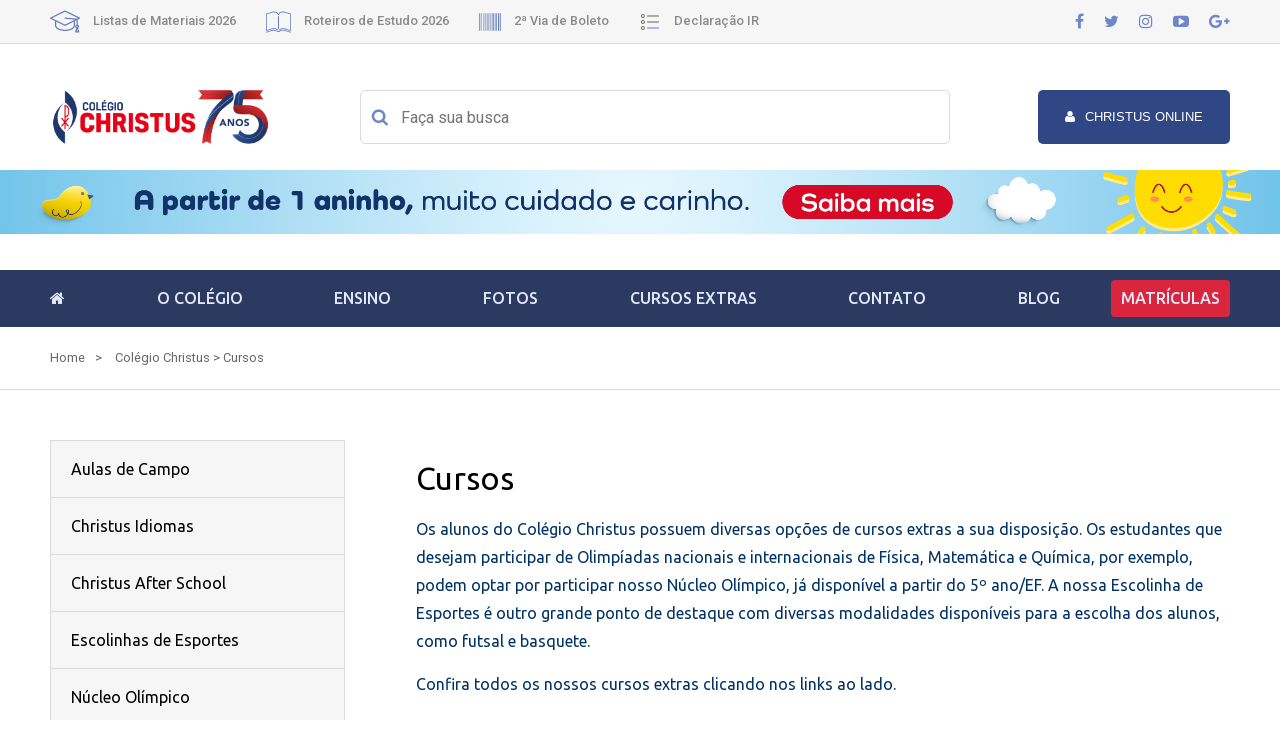

--- FILE ---
content_type: text/html; charset=UTF-8
request_url: https://www.christus.com.br/cursos/
body_size: 76700
content:
<!DOCTYPE html>
<!--[if lt IE 7]>      <html class="no-js lt-ie9 lt-ie8 lt-ie7" lang="pt-br"> <![endif]-->
<!--[if IE 7]>         <html class="no-js lt-ie9 lt-ie8" lang="pt-br"> <![endif]-->
<!--[if IE 8]>         <html class="no-js lt-ie9" lang="pt-br"> <![endif]-->
<!--[if gt IE 8]><!-->
<html class="no-js" lang="pt-br">
<!--<![endif]--><html lang="pt-br">
<head>
	<title>Cursos Extras - Colégio Christus</title>
	<meta charset="utf-8">
	<meta http-equiv="X-UA-Compatible" content="IE=Edge">
	<meta name="viewport" content="width=device-width,initial-scale=1">
	<!-- <link rel="canonical" href=""/><meta name="description" content=""/><meta property="og:locale" content="pt_BR"/><meta property="og:type" content="website"/><meta property="og:title" content=""/><meta property="og:description" content=""/><meta property="og:url" content=""/><meta property="og:site_name" content=""/><meta property="article:publisher" content=""/><meta property="og:image" content="ico/opengraph.png"/> -->	<link rel="apple-touch-icon" sizes="180x180" href="https://www.christus.com.br/wp-content/themes/christus_2016.2/ico/apple-touch-icon.png"/>

<link rel="icon" type="image/png" href="https://www.christus.com.br/wp-content/themes/christus_2016.2/ico/favicon-32x32.png" sizes="32x32"/>

<link rel="icon" type="image/png" href="https://www.christus.com.br/wp-content/themes/christus_2016.2/ico/favicon-16x16.png" sizes="16x16"/>

<link rel="manifest" href="ico/manifest.json"/>

<!--
<link rel="mask-icon" href="/ico/safari-pinned-tab.svg" color="#5bbad5"/><meta name="theme-color" content="#ffffff"/>
-->	<!-- Global site tag (gtag.js) - Google Analytics -->
<script async src="https://www.googletagmanager.com/gtag/js?id=UA-54979725-1"></script>
<script>
  window.dataLayer = window.dataLayer || [];
  function gtag(){dataLayer.push(arguments);}
  gtag('js', new Date());

  gtag('config', 'UA-54979725-1');
</script>

<!-- Facebook Pixel Code -->
<script>
!function(f,b,e,v,n,t,s){if(f.fbq)return;n=f.fbq=function(){n.callMethod?
n.callMethod.apply(n,arguments):n.queue.push(arguments)};if(!f._fbq)f._fbq=n;
n.push=n;n.loaded=!0;n.version='2.0';n.queue=[];t=b.createElement(e);t.async=!0;
t.src=v;s=b.getElementsByTagName(e)[0];s.parentNode.insertBefore(t,s)}(window,
document,'script','https://connect.facebook.net/en_US/fbevents.js');
fbq('init', '945424558809186'); // Insert your pixel ID here.
fbq('track', 'PageView');
</script>
<noscript><img height="1" width="1" style="display:none"
src="https://www.facebook.com/tr?id=945424558809186&ev=PageView&noscript=1"
/></noscript>
<!-- DO NOT MODIFY -->
<!-- End Facebook Pixel Code -->
	<!-- HTML5 shim and Respond.js IE8 support of HTML5 elements and media queries-->
	<!-- [if lt IE 9]>-->
	<!-- [endif]-->
	<link rel="stylesheet"  href="https://www.christus.com.br/wp-content/themes/christus_2016.2/css/custom.css" type="text/css" media="all">

    <!-- Google Tag Manager -->
    <script>(function(w,d,s,l,i){w[l]=w[l]||[];w[l].push({'gtm.start':
                new Date().getTime(),event:'gtm.js'});var f=d.getElementsByTagName(s)[0],
            j=d.createElement(s),dl=l!='dataLayer'?'&l='+l:'';j.async=true;j.src=
            'https://www.googletagmanager.com/gtm.js?id='+i+dl;f.parentNode.insertBefore(j,f);
        })(window,document,'script','dataLayer','GTM-PPZFN44');
    </script>
    <!-- End Google Tag Manager -->
	<script src="https://kit.fontawesome.com/7c69aac583.js" crossorigin="anonymous"></script>	
<meta name='robots' content='index, follow, max-image-preview:large, max-snippet:-1, max-video-preview:-1' />

	<!-- This site is optimized with the Yoast SEO plugin v17.6 - https://yoast.com/wordpress/plugins/seo/ -->
	<title>Cursos Extras - Colégio Christus</title>
	<meta name="description" content="O Colégio Christus oferece um leque de opções que vão de núcleos olímpicos, avançados, ITA/IME, pesquisa, xadrez e cursos de Robótica." />
	<link rel="canonical" href="https://www.christus.com.br/cursos/" />
	<meta property="og:locale" content="pt_BR" />
	<meta property="og:type" content="article" />
	<meta property="og:title" content="Cursos Extras - Colégio Christus" />
	<meta property="og:description" content="Oferecendo um leque de opções que vão de núcleos olímpicos, avançados, ITA/IME, pesquisa, xadrez e cursos de Robótica." />
	<meta property="og:url" content="https://www.christus.com.br/cursos/" />
	<meta property="og:site_name" content="Colégio Christus" />
	<meta property="article:publisher" content="http://instagram.com/colegiochristus" />
	<meta property="article:modified_time" content="2025-11-12T19:35:27+00:00" />
	<meta property="og:image" content="https://www.christus.com.br/wp-content/uploads/2021/10/christus.png" />
	<meta property="og:image:width" content="512" />
	<meta property="og:image:height" content="269" />
	<meta name="twitter:card" content="summary" />
	<meta name="twitter:site" content="@colegiochristus" />
	<script type="application/ld+json" class="yoast-schema-graph">{"@context":"https://schema.org","@graph":[{"@type":"WebSite","@id":"https://www.christus.com.br/#website","url":"https://www.christus.com.br/","name":"Col\u00e9gio Christus","description":"Contribuindo para a forma\u00e7\u00e3o do seu filho da Educa\u00e7\u00e3o Infantil ao Pr\u00e9-Universit\u00e1rio.","potentialAction":[{"@type":"SearchAction","target":{"@type":"EntryPoint","urlTemplate":"https://www.christus.com.br/?s={search_term_string}"},"query-input":"required name=search_term_string"}],"inLanguage":"pt-BR"},{"@type":"ImageObject","@id":"https://www.christus.com.br/cursos/#primaryimage","inLanguage":"pt-BR","url":"https://www.christus.com.br/wp-content/uploads/2021/10/christus.png","contentUrl":"https://www.christus.com.br/wp-content/uploads/2021/10/christus.png","width":512,"height":269,"caption":"colegio christus"},{"@type":"WebPage","@id":"https://www.christus.com.br/cursos/#webpage","url":"https://www.christus.com.br/cursos/","name":"Cursos Extras - Col\u00e9gio Christus","isPartOf":{"@id":"https://www.christus.com.br/#website"},"datePublished":"2016-12-15T17:06:43+00:00","dateModified":"2025-11-12T19:35:27+00:00","description":"O Col\u00e9gio Christus oferece um leque de op\u00e7\u00f5es que v\u00e3o de n\u00facleos ol\u00edmpicos, avan\u00e7ados, ITA/IME, pesquisa, xadrez e cursos de Rob\u00f3tica.","breadcrumb":{"@id":"https://www.christus.com.br/cursos/#breadcrumb"},"inLanguage":"pt-BR","potentialAction":[{"@type":"ReadAction","target":["https://www.christus.com.br/cursos/"]}]},{"@type":"BreadcrumbList","@id":"https://www.christus.com.br/cursos/#breadcrumb","itemListElement":[{"@type":"ListItem","position":1,"name":"Cursos"}]}]}</script>
	<!-- / Yoast SEO plugin. -->


<link rel="alternate" type="application/rss+xml" title="Feed para Colégio Christus &raquo;" href="https://www.christus.com.br/feed/" />
<link rel="alternate" type="application/rss+xml" title="Feed de comentários para Colégio Christus &raquo;" href="https://www.christus.com.br/comments/feed/" />
<script type="text/javascript">
/* <![CDATA[ */
window._wpemojiSettings = {"baseUrl":"https:\/\/s.w.org\/images\/core\/emoji\/14.0.0\/72x72\/","ext":".png","svgUrl":"https:\/\/s.w.org\/images\/core\/emoji\/14.0.0\/svg\/","svgExt":".svg","source":{"concatemoji":"https:\/\/www.christus.com.br\/wp-includes\/js\/wp-emoji-release.min.js?ver=6.4.7"}};
/*! This file is auto-generated */
!function(i,n){var o,s,e;function c(e){try{var t={supportTests:e,timestamp:(new Date).valueOf()};sessionStorage.setItem(o,JSON.stringify(t))}catch(e){}}function p(e,t,n){e.clearRect(0,0,e.canvas.width,e.canvas.height),e.fillText(t,0,0);var t=new Uint32Array(e.getImageData(0,0,e.canvas.width,e.canvas.height).data),r=(e.clearRect(0,0,e.canvas.width,e.canvas.height),e.fillText(n,0,0),new Uint32Array(e.getImageData(0,0,e.canvas.width,e.canvas.height).data));return t.every(function(e,t){return e===r[t]})}function u(e,t,n){switch(t){case"flag":return n(e,"\ud83c\udff3\ufe0f\u200d\u26a7\ufe0f","\ud83c\udff3\ufe0f\u200b\u26a7\ufe0f")?!1:!n(e,"\ud83c\uddfa\ud83c\uddf3","\ud83c\uddfa\u200b\ud83c\uddf3")&&!n(e,"\ud83c\udff4\udb40\udc67\udb40\udc62\udb40\udc65\udb40\udc6e\udb40\udc67\udb40\udc7f","\ud83c\udff4\u200b\udb40\udc67\u200b\udb40\udc62\u200b\udb40\udc65\u200b\udb40\udc6e\u200b\udb40\udc67\u200b\udb40\udc7f");case"emoji":return!n(e,"\ud83e\udef1\ud83c\udffb\u200d\ud83e\udef2\ud83c\udfff","\ud83e\udef1\ud83c\udffb\u200b\ud83e\udef2\ud83c\udfff")}return!1}function f(e,t,n){var r="undefined"!=typeof WorkerGlobalScope&&self instanceof WorkerGlobalScope?new OffscreenCanvas(300,150):i.createElement("canvas"),a=r.getContext("2d",{willReadFrequently:!0}),o=(a.textBaseline="top",a.font="600 32px Arial",{});return e.forEach(function(e){o[e]=t(a,e,n)}),o}function t(e){var t=i.createElement("script");t.src=e,t.defer=!0,i.head.appendChild(t)}"undefined"!=typeof Promise&&(o="wpEmojiSettingsSupports",s=["flag","emoji"],n.supports={everything:!0,everythingExceptFlag:!0},e=new Promise(function(e){i.addEventListener("DOMContentLoaded",e,{once:!0})}),new Promise(function(t){var n=function(){try{var e=JSON.parse(sessionStorage.getItem(o));if("object"==typeof e&&"number"==typeof e.timestamp&&(new Date).valueOf()<e.timestamp+604800&&"object"==typeof e.supportTests)return e.supportTests}catch(e){}return null}();if(!n){if("undefined"!=typeof Worker&&"undefined"!=typeof OffscreenCanvas&&"undefined"!=typeof URL&&URL.createObjectURL&&"undefined"!=typeof Blob)try{var e="postMessage("+f.toString()+"("+[JSON.stringify(s),u.toString(),p.toString()].join(",")+"));",r=new Blob([e],{type:"text/javascript"}),a=new Worker(URL.createObjectURL(r),{name:"wpTestEmojiSupports"});return void(a.onmessage=function(e){c(n=e.data),a.terminate(),t(n)})}catch(e){}c(n=f(s,u,p))}t(n)}).then(function(e){for(var t in e)n.supports[t]=e[t],n.supports.everything=n.supports.everything&&n.supports[t],"flag"!==t&&(n.supports.everythingExceptFlag=n.supports.everythingExceptFlag&&n.supports[t]);n.supports.everythingExceptFlag=n.supports.everythingExceptFlag&&!n.supports.flag,n.DOMReady=!1,n.readyCallback=function(){n.DOMReady=!0}}).then(function(){return e}).then(function(){var e;n.supports.everything||(n.readyCallback(),(e=n.source||{}).concatemoji?t(e.concatemoji):e.wpemoji&&e.twemoji&&(t(e.twemoji),t(e.wpemoji)))}))}((window,document),window._wpemojiSettings);
/* ]]> */
</script>
<link rel='stylesheet' id='modal-css-css' href='https://www.christus.com.br/wp-content/plugins/index-newsletter/css/modal.css?ver=1.0' type='text/css' media='all' />
<style id='wp-emoji-styles-inline-css' type='text/css'>

	img.wp-smiley, img.emoji {
		display: inline !important;
		border: none !important;
		box-shadow: none !important;
		height: 1em !important;
		width: 1em !important;
		margin: 0 0.07em !important;
		vertical-align: -0.1em !important;
		background: none !important;
		padding: 0 !important;
	}
</style>
<link rel='stylesheet' id='wp-block-library-css' href='https://www.christus.com.br/wp-includes/css/dist/block-library/style.min.css?ver=6.4.7' type='text/css' media='all' />
<style id='classic-theme-styles-inline-css' type='text/css'>
/*! This file is auto-generated */
.wp-block-button__link{color:#fff;background-color:#32373c;border-radius:9999px;box-shadow:none;text-decoration:none;padding:calc(.667em + 2px) calc(1.333em + 2px);font-size:1.125em}.wp-block-file__button{background:#32373c;color:#fff;text-decoration:none}
</style>
<style id='global-styles-inline-css' type='text/css'>
body{--wp--preset--color--black: #000000;--wp--preset--color--cyan-bluish-gray: #abb8c3;--wp--preset--color--white: #ffffff;--wp--preset--color--pale-pink: #f78da7;--wp--preset--color--vivid-red: #cf2e2e;--wp--preset--color--luminous-vivid-orange: #ff6900;--wp--preset--color--luminous-vivid-amber: #fcb900;--wp--preset--color--light-green-cyan: #7bdcb5;--wp--preset--color--vivid-green-cyan: #00d084;--wp--preset--color--pale-cyan-blue: #8ed1fc;--wp--preset--color--vivid-cyan-blue: #0693e3;--wp--preset--color--vivid-purple: #9b51e0;--wp--preset--gradient--vivid-cyan-blue-to-vivid-purple: linear-gradient(135deg,rgba(6,147,227,1) 0%,rgb(155,81,224) 100%);--wp--preset--gradient--light-green-cyan-to-vivid-green-cyan: linear-gradient(135deg,rgb(122,220,180) 0%,rgb(0,208,130) 100%);--wp--preset--gradient--luminous-vivid-amber-to-luminous-vivid-orange: linear-gradient(135deg,rgba(252,185,0,1) 0%,rgba(255,105,0,1) 100%);--wp--preset--gradient--luminous-vivid-orange-to-vivid-red: linear-gradient(135deg,rgba(255,105,0,1) 0%,rgb(207,46,46) 100%);--wp--preset--gradient--very-light-gray-to-cyan-bluish-gray: linear-gradient(135deg,rgb(238,238,238) 0%,rgb(169,184,195) 100%);--wp--preset--gradient--cool-to-warm-spectrum: linear-gradient(135deg,rgb(74,234,220) 0%,rgb(151,120,209) 20%,rgb(207,42,186) 40%,rgb(238,44,130) 60%,rgb(251,105,98) 80%,rgb(254,248,76) 100%);--wp--preset--gradient--blush-light-purple: linear-gradient(135deg,rgb(255,206,236) 0%,rgb(152,150,240) 100%);--wp--preset--gradient--blush-bordeaux: linear-gradient(135deg,rgb(254,205,165) 0%,rgb(254,45,45) 50%,rgb(107,0,62) 100%);--wp--preset--gradient--luminous-dusk: linear-gradient(135deg,rgb(255,203,112) 0%,rgb(199,81,192) 50%,rgb(65,88,208) 100%);--wp--preset--gradient--pale-ocean: linear-gradient(135deg,rgb(255,245,203) 0%,rgb(182,227,212) 50%,rgb(51,167,181) 100%);--wp--preset--gradient--electric-grass: linear-gradient(135deg,rgb(202,248,128) 0%,rgb(113,206,126) 100%);--wp--preset--gradient--midnight: linear-gradient(135deg,rgb(2,3,129) 0%,rgb(40,116,252) 100%);--wp--preset--font-size--small: 13px;--wp--preset--font-size--medium: 20px;--wp--preset--font-size--large: 36px;--wp--preset--font-size--x-large: 42px;--wp--preset--spacing--20: 0.44rem;--wp--preset--spacing--30: 0.67rem;--wp--preset--spacing--40: 1rem;--wp--preset--spacing--50: 1.5rem;--wp--preset--spacing--60: 2.25rem;--wp--preset--spacing--70: 3.38rem;--wp--preset--spacing--80: 5.06rem;--wp--preset--shadow--natural: 6px 6px 9px rgba(0, 0, 0, 0.2);--wp--preset--shadow--deep: 12px 12px 50px rgba(0, 0, 0, 0.4);--wp--preset--shadow--sharp: 6px 6px 0px rgba(0, 0, 0, 0.2);--wp--preset--shadow--outlined: 6px 6px 0px -3px rgba(255, 255, 255, 1), 6px 6px rgba(0, 0, 0, 1);--wp--preset--shadow--crisp: 6px 6px 0px rgba(0, 0, 0, 1);}:where(.is-layout-flex){gap: 0.5em;}:where(.is-layout-grid){gap: 0.5em;}body .is-layout-flow > .alignleft{float: left;margin-inline-start: 0;margin-inline-end: 2em;}body .is-layout-flow > .alignright{float: right;margin-inline-start: 2em;margin-inline-end: 0;}body .is-layout-flow > .aligncenter{margin-left: auto !important;margin-right: auto !important;}body .is-layout-constrained > .alignleft{float: left;margin-inline-start: 0;margin-inline-end: 2em;}body .is-layout-constrained > .alignright{float: right;margin-inline-start: 2em;margin-inline-end: 0;}body .is-layout-constrained > .aligncenter{margin-left: auto !important;margin-right: auto !important;}body .is-layout-constrained > :where(:not(.alignleft):not(.alignright):not(.alignfull)){max-width: var(--wp--style--global--content-size);margin-left: auto !important;margin-right: auto !important;}body .is-layout-constrained > .alignwide{max-width: var(--wp--style--global--wide-size);}body .is-layout-flex{display: flex;}body .is-layout-flex{flex-wrap: wrap;align-items: center;}body .is-layout-flex > *{margin: 0;}body .is-layout-grid{display: grid;}body .is-layout-grid > *{margin: 0;}:where(.wp-block-columns.is-layout-flex){gap: 2em;}:where(.wp-block-columns.is-layout-grid){gap: 2em;}:where(.wp-block-post-template.is-layout-flex){gap: 1.25em;}:where(.wp-block-post-template.is-layout-grid){gap: 1.25em;}.has-black-color{color: var(--wp--preset--color--black) !important;}.has-cyan-bluish-gray-color{color: var(--wp--preset--color--cyan-bluish-gray) !important;}.has-white-color{color: var(--wp--preset--color--white) !important;}.has-pale-pink-color{color: var(--wp--preset--color--pale-pink) !important;}.has-vivid-red-color{color: var(--wp--preset--color--vivid-red) !important;}.has-luminous-vivid-orange-color{color: var(--wp--preset--color--luminous-vivid-orange) !important;}.has-luminous-vivid-amber-color{color: var(--wp--preset--color--luminous-vivid-amber) !important;}.has-light-green-cyan-color{color: var(--wp--preset--color--light-green-cyan) !important;}.has-vivid-green-cyan-color{color: var(--wp--preset--color--vivid-green-cyan) !important;}.has-pale-cyan-blue-color{color: var(--wp--preset--color--pale-cyan-blue) !important;}.has-vivid-cyan-blue-color{color: var(--wp--preset--color--vivid-cyan-blue) !important;}.has-vivid-purple-color{color: var(--wp--preset--color--vivid-purple) !important;}.has-black-background-color{background-color: var(--wp--preset--color--black) !important;}.has-cyan-bluish-gray-background-color{background-color: var(--wp--preset--color--cyan-bluish-gray) !important;}.has-white-background-color{background-color: var(--wp--preset--color--white) !important;}.has-pale-pink-background-color{background-color: var(--wp--preset--color--pale-pink) !important;}.has-vivid-red-background-color{background-color: var(--wp--preset--color--vivid-red) !important;}.has-luminous-vivid-orange-background-color{background-color: var(--wp--preset--color--luminous-vivid-orange) !important;}.has-luminous-vivid-amber-background-color{background-color: var(--wp--preset--color--luminous-vivid-amber) !important;}.has-light-green-cyan-background-color{background-color: var(--wp--preset--color--light-green-cyan) !important;}.has-vivid-green-cyan-background-color{background-color: var(--wp--preset--color--vivid-green-cyan) !important;}.has-pale-cyan-blue-background-color{background-color: var(--wp--preset--color--pale-cyan-blue) !important;}.has-vivid-cyan-blue-background-color{background-color: var(--wp--preset--color--vivid-cyan-blue) !important;}.has-vivid-purple-background-color{background-color: var(--wp--preset--color--vivid-purple) !important;}.has-black-border-color{border-color: var(--wp--preset--color--black) !important;}.has-cyan-bluish-gray-border-color{border-color: var(--wp--preset--color--cyan-bluish-gray) !important;}.has-white-border-color{border-color: var(--wp--preset--color--white) !important;}.has-pale-pink-border-color{border-color: var(--wp--preset--color--pale-pink) !important;}.has-vivid-red-border-color{border-color: var(--wp--preset--color--vivid-red) !important;}.has-luminous-vivid-orange-border-color{border-color: var(--wp--preset--color--luminous-vivid-orange) !important;}.has-luminous-vivid-amber-border-color{border-color: var(--wp--preset--color--luminous-vivid-amber) !important;}.has-light-green-cyan-border-color{border-color: var(--wp--preset--color--light-green-cyan) !important;}.has-vivid-green-cyan-border-color{border-color: var(--wp--preset--color--vivid-green-cyan) !important;}.has-pale-cyan-blue-border-color{border-color: var(--wp--preset--color--pale-cyan-blue) !important;}.has-vivid-cyan-blue-border-color{border-color: var(--wp--preset--color--vivid-cyan-blue) !important;}.has-vivid-purple-border-color{border-color: var(--wp--preset--color--vivid-purple) !important;}.has-vivid-cyan-blue-to-vivid-purple-gradient-background{background: var(--wp--preset--gradient--vivid-cyan-blue-to-vivid-purple) !important;}.has-light-green-cyan-to-vivid-green-cyan-gradient-background{background: var(--wp--preset--gradient--light-green-cyan-to-vivid-green-cyan) !important;}.has-luminous-vivid-amber-to-luminous-vivid-orange-gradient-background{background: var(--wp--preset--gradient--luminous-vivid-amber-to-luminous-vivid-orange) !important;}.has-luminous-vivid-orange-to-vivid-red-gradient-background{background: var(--wp--preset--gradient--luminous-vivid-orange-to-vivid-red) !important;}.has-very-light-gray-to-cyan-bluish-gray-gradient-background{background: var(--wp--preset--gradient--very-light-gray-to-cyan-bluish-gray) !important;}.has-cool-to-warm-spectrum-gradient-background{background: var(--wp--preset--gradient--cool-to-warm-spectrum) !important;}.has-blush-light-purple-gradient-background{background: var(--wp--preset--gradient--blush-light-purple) !important;}.has-blush-bordeaux-gradient-background{background: var(--wp--preset--gradient--blush-bordeaux) !important;}.has-luminous-dusk-gradient-background{background: var(--wp--preset--gradient--luminous-dusk) !important;}.has-pale-ocean-gradient-background{background: var(--wp--preset--gradient--pale-ocean) !important;}.has-electric-grass-gradient-background{background: var(--wp--preset--gradient--electric-grass) !important;}.has-midnight-gradient-background{background: var(--wp--preset--gradient--midnight) !important;}.has-small-font-size{font-size: var(--wp--preset--font-size--small) !important;}.has-medium-font-size{font-size: var(--wp--preset--font-size--medium) !important;}.has-large-font-size{font-size: var(--wp--preset--font-size--large) !important;}.has-x-large-font-size{font-size: var(--wp--preset--font-size--x-large) !important;}
.wp-block-navigation a:where(:not(.wp-element-button)){color: inherit;}
:where(.wp-block-post-template.is-layout-flex){gap: 1.25em;}:where(.wp-block-post-template.is-layout-grid){gap: 1.25em;}
:where(.wp-block-columns.is-layout-flex){gap: 2em;}:where(.wp-block-columns.is-layout-grid){gap: 2em;}
.wp-block-pullquote{font-size: 1.5em;line-height: 1.6;}
</style>
<link rel='stylesheet' id='contact-form-7-css' href='https://www.christus.com.br/wp-content/plugins/contact-form-7/includes/css/styles.css?ver=5.0.4' type='text/css' media='all' />
<link rel='stylesheet' id='menu-image-css' href='https://www.christus.com.br/wp-content/plugins/menu-image/includes/css/menu-image.css?ver=3.12' type='text/css' media='all' />
<link rel='stylesheet' id='dashicons-css' href='https://www.christus.com.br/wp-includes/css/dashicons.min.css?ver=6.4.7' type='text/css' media='all' />
<link rel='stylesheet' id='url-shortify-css' href='https://www.christus.com.br/wp-content/plugins/url-shortify/lite/dist/styles/url-shortify.css?ver=1.11.4' type='text/css' media='all' />
<link rel='stylesheet' id='_theme-style-css' href='https://www.christus.com.br/wp-content/themes/christus_2016.2/css/style.min.css?ver=6.4.7' type='text/css' media='all' />
<link rel='stylesheet' id='tablepress-default-css' href='https://www.christus.com.br/wp-content/plugins/tablepress/css/default.min.css?ver=1.14' type='text/css' media='all' />
<script type="text/javascript" src="https://www.christus.com.br/wp-includes/js/jquery/jquery.min.js?ver=3.7.1" id="jquery-core-js"></script>
<script type="text/javascript" src="https://www.christus.com.br/wp-includes/js/jquery/jquery-migrate.min.js?ver=3.4.1" id="jquery-migrate-js"></script>
<script type="text/javascript" src="https://www.christus.com.br/wp-content/plugins/index-newsletter/js/jquery.maskedinput.min.js?ver=1.0" id="masked-js-js"></script>
<script type="text/javascript" src="https://www.christus.com.br/wp-content/plugins/index-newsletter/js/upload.js?ver=1.0" id="upload-js-js"></script>
<script type="text/javascript" id="url-shortify-js-extra">
/* <![CDATA[ */
var usParams = {"ajaxurl":"https:\/\/www.christus.com.br\/wp-admin\/admin-ajax.php"};
/* ]]> */
</script>
<script type="text/javascript" src="https://www.christus.com.br/wp-content/plugins/url-shortify/lite/dist/scripts/url-shortify.js?ver=1.11.4" id="url-shortify-js"></script>
<link rel="https://api.w.org/" href="https://www.christus.com.br/wp-json/" /><link rel="alternate" type="application/json" href="https://www.christus.com.br/wp-json/wp/v2/pages/7901" /><link rel="EditURI" type="application/rsd+xml" title="RSD" href="https://www.christus.com.br/xmlrpc.php?rsd" />
<meta name="generator" content="WordPress 6.4.7" />
<link rel='shortlink' href='https://www.christus.com.br/?p=7901' />
<link rel="alternate" type="application/json+oembed" href="https://www.christus.com.br/wp-json/oembed/1.0/embed?url=https%3A%2F%2Fwww.christus.com.br%2Fcursos%2F" />
<link rel="alternate" type="text/xml+oembed" href="https://www.christus.com.br/wp-json/oembed/1.0/embed?url=https%3A%2F%2Fwww.christus.com.br%2Fcursos%2F&#038;format=xml" />
<!-- Código do Google para tag de remarketing -->
<!--------------------------------------------------
As tags de remarketing não podem ser associadas a informações pessoais de identificação nem inseridas em páginas relacionadas a categorias de confidencialidade. Veja mais informações e instruções sobre como configurar a tag em: http://google.com/ads/remarketingsetup
--------------------------------------------------->
<script type="text/javascript">
/* <![CDATA[ */
var google_conversion_id = 933172272;
var google_custom_params = window.google_tag_params;
var google_remarketing_only = true;
/* ]]> */
</script>
<script type="text/javascript" src="//www.googleadservices.com/pagead/conversion.js">
</script>
<noscript>
<div style="display:inline;">
<img height="1" width="1" style="border-style:none;" alt="" src="//googleads.g.doubleclick.net/pagead/viewthroughconversion/933172272/?guid=ON&amp;script=0"/>
</div>
</noscript>

<script type="text/javascript">
window.$zopim||(function(d,s){var z=$zopim=function(c){z._.push(c)},$=z.s=
d.createElement(s),e=d.getElementsByTagName(s)[0];z.set=function(o){z.set.
_.push(o)};z._=[];z.set._=[];$.async=!0;$.setAttribute("charset","utf-8");
$.src="https://v2.zopim.com/?4vN3PMFGowYrUT9WnDzWEQW2VIyHKrY8";z.t=+new Date;$.
type="text/javascript";e.parentNode.insertBefore($,e)})(document,"script");
</script><link rel="icon" href="https://www.christus.com.br/wp-content/uploads/2021/04/cropped-px-landing-32x32.png" sizes="32x32" />
<link rel="icon" href="https://www.christus.com.br/wp-content/uploads/2021/04/cropped-px-landing-192x192.png" sizes="192x192" />
<link rel="apple-touch-icon" href="https://www.christus.com.br/wp-content/uploads/2021/04/cropped-px-landing-180x180.png" />
<meta name="msapplication-TileImage" content="https://www.christus.com.br/wp-content/uploads/2021/04/cropped-px-landing-270x270.png" />
<style>.shorten_url { 
	   padding: 10px 10px 10px 10px ; 
	   border: 1px solid #AAAAAA ; 
	   background-color: #EEEEEE ;
}</style><style>
	.footer__logo {
		filter: brightness(0) invert(1);
	}
</style>

</head>


<body>
<!-- Google Tag Manager (noscript) -->
<noscript>
    <iframe src="https://www.googletagmanager.com/ns.html?id=GTM-PPZFN44" height="0" width="0" style="display:none;visibility:hidden"></iframe>
</noscript>
<!-- End Google Tag Manager (noscript) -->

<header class="header">
	<div class="header__mobile">
		<div class="header__main--logo _mobile">
			<a href="https://www.christus.com.br/">
				<img
				src="https://www.christus.com.br/wp-content/themes/christus_2016.2/images/Logo-Christus-Colorida.png"
				alt="">
			</a>
		</div>

		<span class="buscar buscar-button-top-mobile"></span>

		<div id="menuButton" class="menu-button">
			<div class="burger-icon"></div>
		</div>
	</div>

	<div class="header__main--busca header__main--busca-mobile">
		<form role="search" method="get" id="searchform" action="https://www.christus.com.br"><input type="search" value="" required="required" name="s" id="s" placeholder="Faça sua busca">
				<input type="submit" id="searchsubmit"
				value="" class="buscar">
		</form>
	</div>

	<div class="header__bar">
		<div class="container">
			<ul class="header__bar--menu">
				<li><a
						href="https://www.christus.com.br/educacao/pedagogico/listas-de-material-2026/"><svg
							xmlns="http://www.w3.org/2000/svg" xmlns:xlink="http://www.w3.org/1999/xlink"
							preserveAspectRatio="xMidYMid" width="30" height="23" viewBox="0 0 50 37">
							<defs>
								<style>
									.cap-academico {
										fill: #677dba;
										fill-rule: evenodd;
									}
								</style>
							</defs>
							<path
								d="M49.424,11.969 L25.466,0.109 C25.172,-0.036 24.827,-0.036 24.534,0.109 L0.576,11.969 C0.223,12.144 0.000,12.501 0.000,12.892 C0.000,13.283 0.223,13.639 0.576,13.814 L8.507,17.740 L8.507,25.622 C8.507,30.489 15.752,34.302 25.000,34.302 C34.248,34.302 41.493,30.489 41.493,25.622 L41.493,17.740 L44.261,16.370 L44.261,23.892 C42.985,24.322 42.064,25.520 42.064,26.927 C42.064,28.203 42.821,29.307 43.913,29.823 L41.701,35.603 C41.579,35.920 41.623,36.276 41.817,36.555 C42.012,36.834 42.332,37.000 42.675,37.000 L47.932,37.000 C48.274,37.000 48.594,36.834 48.789,36.555 C48.983,36.276 49.027,35.920 48.906,35.603 L46.693,29.823 C47.785,29.307 48.542,28.203 48.542,26.927 C48.542,25.520 47.621,24.322 46.345,23.892 L46.345,15.339 L49.424,13.814 C49.777,13.639 50.000,13.282 50.000,12.892 C50.000,12.501 49.777,12.144 49.424,11.969 ZM35.460,30.108 C32.683,31.483 28.969,32.240 25.000,32.240 C21.031,32.240 17.317,31.483 14.540,30.108 C12.030,28.865 10.590,27.230 10.590,25.622 L10.590,18.772 L24.534,25.675 C24.681,25.747 24.840,25.783 25.000,25.783 C25.159,25.783 25.319,25.747 25.466,25.675 L39.410,18.772 L39.410,25.622 L39.410,25.622 C39.410,27.230 37.970,28.865 35.460,30.108 ZM44.183,34.937 L45.303,32.012 L46.423,34.937 L44.183,34.937 ZM46.458,26.927 C46.458,27.558 45.940,28.071 45.303,28.071 C44.666,28.071 44.148,27.558 44.148,26.927 C44.148,26.298 44.663,25.787 45.298,25.784 C45.299,25.784 45.301,25.784 45.303,25.784 C45.305,25.784 45.306,25.784 45.308,25.784 C45.942,25.787 46.458,26.298 46.458,26.927 ZM45.091,13.653 L25.093,11.865 C24.520,11.813 24.014,12.232 23.962,12.800 C23.910,13.367 24.333,13.868 24.906,13.919 L41.548,15.407 L25.000,23.599 L3.371,12.892 L25.000,2.184 L46.629,12.892 L45.091,13.653 Z"
								class="cap-academico" />
						</svg> Listas de Materiais 2026 </a></li>
				<li><a
						href="https://www.christus.com.br/noticia/roteiros-de-estudo/"><svg xmlns="http://www.w3.org/2000/svg"
							xmlns:xlink="http://www.w3.org/1999/xlink" preserveAspectRatio="xMidYMid" width="25"
							height="22" viewBox="0 0 43 36">
							<defs>
								<style>
									.livro-aberto {
										fill: #677dba;
										fill-rule: evenodd;
									}
								</style>
							</defs>
							<path
								d="M42.306,33.164 C40.607,33.164 38.673,32.479 36.625,31.754 C34.278,30.923 31.619,29.981 28.972,29.981 C26.703,29.981 24.866,30.750 23.513,32.265 C23.254,32.554 22.816,32.575 22.533,32.310 C22.250,32.046 22.230,31.598 22.488,31.309 C23.607,30.056 25.640,28.563 28.972,28.563 C31.852,28.563 34.629,29.546 37.079,30.413 C38.719,30.994 40.282,31.547 41.613,31.702 L41.613,4.565 C40.088,4.417 38.399,3.819 36.625,3.191 C34.278,2.360 31.619,1.418 28.972,1.418 C23.586,1.418 22.177,5.901 22.163,5.947 C22.074,6.244 21.805,6.447 21.500,6.447 C21.195,6.447 20.926,6.244 20.837,5.947 C20.781,5.764 19.380,1.418 14.028,1.418 C11.381,1.418 8.722,2.360 6.375,3.191 C4.601,3.819 2.912,4.417 1.387,4.565 L1.387,31.702 C2.718,31.547 4.281,30.994 5.921,30.413 C8.371,29.546 11.148,28.563 14.028,28.563 C17.360,28.563 19.393,30.056 20.511,31.309 C20.770,31.598 20.750,32.046 20.467,32.310 C20.184,32.575 19.745,32.554 19.487,32.265 C18.134,30.750 16.297,29.981 14.028,29.981 C11.381,29.981 8.722,30.923 6.375,31.754 C4.327,32.479 2.393,33.164 0.694,33.164 C0.310,33.164 -0.000,32.846 -0.000,32.454 L-0.000,3.891 C-0.000,3.500 0.310,3.182 0.694,3.182 C2.160,3.182 3.987,2.535 5.922,1.851 C8.371,0.983 11.148,0.000 14.028,0.000 C17.360,0.000 19.393,1.493 20.512,2.746 C20.930,3.214 21.254,3.684 21.500,4.100 C21.746,3.684 22.070,3.214 22.488,2.746 C23.607,1.493 25.640,0.000 28.972,0.000 C31.852,0.000 34.629,0.983 37.079,1.851 C39.013,2.535 40.840,3.182 42.306,3.182 C42.690,3.182 43.000,3.500 43.000,3.891 L43.000,32.454 C43.000,32.846 42.690,33.164 42.306,33.164 ZM20.806,29.684 L20.806,8.509 C20.806,8.117 21.117,7.800 21.500,7.800 C21.883,7.800 22.194,8.117 22.194,8.509 L22.194,29.684 C22.194,30.075 21.883,30.393 21.500,30.393 C21.117,30.393 20.806,30.075 20.806,29.684 ZM0.694,34.582 C2.160,34.582 3.987,33.935 5.921,33.250 C8.371,32.382 11.148,31.399 14.028,31.399 C17.157,31.399 19.141,32.716 20.297,33.914 L22.703,33.914 C23.859,32.716 25.843,31.399 28.972,31.399 C31.852,31.399 34.629,32.382 37.079,33.250 C39.013,33.935 40.840,34.582 42.306,34.582 C42.690,34.582 43.000,34.899 43.000,35.291 C43.000,35.682 42.690,36.000 42.306,36.000 C40.607,36.000 38.673,35.315 36.625,34.590 C34.278,33.760 31.619,32.818 28.972,32.818 C26.703,32.818 24.866,33.586 23.513,35.102 C23.381,35.249 23.195,35.332 23.000,35.332 L19.999,35.332 C19.805,35.332 19.619,35.249 19.487,35.102 C18.134,33.586 16.297,32.818 14.028,32.818 C11.381,32.818 8.722,33.760 6.375,34.590 C4.327,35.315 2.393,36.000 0.694,36.000 C0.310,36.000 -0.000,35.682 -0.000,35.291 C-0.000,34.899 0.310,34.582 0.694,34.582 Z"
								class="livro-aberto" />
						</svg> Roteiros de Estudo 2026 </a></li>
				<li><a
						href="https://online.christus.com.br/boleto.html"><svg xmlns="http://www.w3.org/2000/svg"
							xmlns:xlink="http://www.w3.org/1999/xlink" preserveAspectRatio="xMidYMid" width="22"
							height="18" viewBox="0 0 42 33">
							<defs>
								<style>
									.barras-codigo {
										fill: #677dba;
										fill-rule: evenodd;
									}
								</style>
							</defs>
							<path
								d="M40.524,33.004 L40.524,-0.004 L42.000,-0.004 L42.000,33.004 L40.524,33.004 ZM39.047,-0.004 L39.797,-0.004 L39.797,32.980 L39.047,32.980 L39.047,-0.004 ZM36.117,-0.004 L38.320,-0.004 L38.320,32.980 L36.117,32.980 L36.117,-0.004 ZM32.414,-0.004 L33.891,-0.004 L33.891,32.980 L32.414,32.980 L32.414,-0.004 ZM30.211,-0.004 L31.688,-0.004 L31.688,32.980 L30.211,32.980 L30.211,-0.004 ZM27.258,-0.004 L28.735,-0.004 L28.735,32.980 L27.258,32.980 L27.258,-0.004 ZM24.305,-0.004 L25.781,-0.004 L25.781,32.980 L24.305,32.980 L24.305,-0.004 ZM20.625,-0.004 L22.102,-0.004 L22.102,32.980 L20.625,32.980 L20.625,-0.004 ZM17.695,-0.004 L18.422,-0.004 L18.422,32.980 L17.695,32.980 L17.695,-0.004 ZM16.219,-0.004 L16.945,-0.004 L16.945,32.980 L16.219,32.980 L16.219,-0.004 ZM14.742,-0.004 L15.469,-0.004 L15.469,32.980 L14.742,32.980 L14.742,-0.004 ZM11.063,-0.004 L12.516,-0.004 L12.516,32.980 L11.063,32.980 L11.063,-0.004 ZM8.109,-0.004 L8.836,-0.004 L8.836,32.980 L8.109,32.980 L8.109,-0.004 ZM4.430,-0.004 L5.156,-0.004 L5.156,32.980 L4.430,32.980 L4.430,-0.004 ZM2.203,-0.004 L2.953,-0.004 L2.953,32.980 L2.203,32.980 L2.203,-0.004 ZM0.000,-0.004 L1.477,-0.004 L1.477,33.004 L0.000,33.004 L0.000,-0.004 Z"
								class="barras-codigo" />
						</svg> 2ª Via de Boleto</a></li>
				<li><a
						href="https://online.christus.com.br/declaracaoIRRF.html"><svg xmlns="http://www.w3.org/2000/svg"
							xmlns:xlink="http://www.w3.org/1999/xlink" version="1.1" id="Capa_1" x="0px" y="0px"
							viewBox="0 0 489.7 489.7" xml:space="preserve" width="22" height="18">
							<g>
								<g>
									<defs>
										<style>
											.materiais {
												fill: #677dba;
												fill-rule: evenodd;
											}
										</style>
									</defs>
									<path
										d="M52.7,134.75c29.1,0,52.7-23.7,52.7-52.7s-23.6-52.8-52.7-52.8S0,52.95,0,81.95S23.7,134.75,52.7,134.75z M52.7,53.75    c15.6,0,28.2,12.7,28.2,28.2s-12.7,28.2-28.2,28.2s-28.2-12.7-28.2-28.2S37.2,53.75,52.7,53.75z"
										fill="#636363" />
									<path
										d="M52.7,297.55c29.1,0,52.7-23.7,52.7-52.7s-23.6-52.7-52.7-52.7S0,215.75,0,244.85S23.7,297.55,52.7,297.55z M52.7,216.65    c15.6,0,28.2,12.7,28.2,28.2s-12.7,28.2-28.2,28.2s-28.2-12.6-28.2-28.2S37.2,216.65,52.7,216.65z"
										fill="#636363" />
									<path
										d="M52.7,460.45c29.1,0,52.7-23.7,52.7-52.7c0-29.1-23.7-52.7-52.7-52.7S0,378.75,0,407.75C0,436.75,23.7,460.45,52.7,460.45    z M52.7,379.45c15.6,0,28.2,12.7,28.2,28.2c0,15.6-12.7,28.2-28.2,28.2s-28.2-12.7-28.2-28.2C24.5,392.15,37.2,379.45,52.7,379.45    z"
										fill="#636363" />
									<path
										d="M175.9,94.25h301.5c6.8,0,12.3-5.5,12.3-12.3s-5.5-12.3-12.3-12.3H175.9c-6.8,0-12.3,5.5-12.3,12.3    S169.1,94.25,175.9,94.25z"
										fill="#636363" />
									<path
										d="M175.9,257.15h301.5c6.8,0,12.3-5.5,12.3-12.3s-5.5-12.3-12.3-12.3H175.9c-6.8,0-12.3,5.5-12.3,12.3    S169.1,257.15,175.9,257.15z"
										fill="#636363" />
									<path
										d="M175.9,419.95h301.5c6.8,0,12.3-5.5,12.3-12.3s-5.5-12.3-12.3-12.3H175.9c-6.8,0-12.3,5.5-12.3,12.3    S169.1,419.95,175.9,419.95z"
										fill="#636363" class="materiais" />/>
								</g>
							</g>
							<g> </g>
							<g> </g>
							<g> </g>
							<g> </g>
							<g> </g>
							<g> </g>
							<g> </g>
							<g> </g>
							<g> </g>
							<g> </g>
							<g> </g>
							<g> </g>
							<g> </g>
							<g> </g>
							<g> </g>
						</svg> Declaração IR</a></li>			</ul>

			<!--div class="header__bar-newsletter js-newsletter-trigger">
				Cadastre-se na newsletter
			</div-->

			<div class="header__bar--social">
				<a
					href="http://www.facebook.com/colegiochristus"><i
						class="fa fa-facebook"></i></a><a
					href="http://twitter.com/colegiochristus"><i
						class="fa fa-twitter"></i></a><a
					href="http://instagram.com/colegiochristus"><i
						class="fa fa-instagram"></i></a><a
					href="http://www.youtube.com/colegiochristus"><i
						class="fa fa-youtube-play"></i></a><a
					href="http://plus.google.com/105831773573004705089/posts"><i
						class="fa fa-google-plus"></i></a>			</div>
		</div>
	</div>

	<div class="header__main">
		<div class="container" id="js-header-default">
			<div class="header__main--logo"><a href="https://www.christus.com.br/">
					<img
						src="https://www.christus.com.br/wp-content/themes/christus_2016.2/images/Logo-Christus-Colorida.png" 	alt=""></a></div>

						<div class="header__main--busca">
							<form role="search" method="get" id="searchform" action="https://www.christus.com.br"><input type="search"
									value="" name="s" id="s" placeholder="Faça sua busca"><input type="submit" id="searchsubmit"
									value="" class="buscar"></form>
						</div>
						<div class="header__main--online">
                <a href="https://online.christus.com.br/"><i class="fa fa-user"></i>Christus online</a>
            </div>
            
            
		</div>

		<div class="header-newsletter">
			<div class="container" id="js-header-newsletter" style="display: none;">
				<div class="header-newsletter__text">
					Cadastre-se e Acompanhe o nosso conteúdo
				</div>
				<div role="form" class="wpcf7" id="wpcf7-f40021-o1" lang="pt-BR" dir="ltr">
<div class="screen-reader-response"></div>
<form action="/cursos/#wpcf7-f40021-o1" method="post" class="wpcf7-form header-newsletter__form" novalidate="novalidate">
<div style="display: none;">
<input type="hidden" name="_wpcf7" value="40021" />
<input type="hidden" name="_wpcf7_version" value="5.0.4" />
<input type="hidden" name="_wpcf7_locale" value="pt_BR" />
<input type="hidden" name="_wpcf7_unit_tag" value="wpcf7-f40021-o1" />
<input type="hidden" name="_wpcf7_container_post" value="0" />
</div>
<span class="wpcf7-form-control-wrap nome"><input type="text" name="nome" value="" size="40" class="wpcf7-form-control wpcf7-text wpcf7-validates-as-required" aria-required="true" aria-invalid="false" placeholder="Nome" /></span><span class="wpcf7-form-control-wrap email"><input type="email" name="email" value="" size="40" class="wpcf7-form-control wpcf7-text wpcf7-email wpcf7-validates-as-required wpcf7-validates-as-email" aria-required="true" aria-invalid="false" placeholder="E-mail" /></span><div class="header-newsletter__radio-container"><div class="header-newsletter__radio-group"><span class="wpcf7-form-control-wrap radio-5"><span class="wpcf7-form-control wpcf7-radio masc" id="radio-1"><span class="wpcf7-list-item first last"><input type="radio" name="radio-5" value="Masculino" /><span class="wpcf7-list-item-label">Masculino</span></span></span></span><label for="radio-1" value="Masculino">Masculino</label></div><div class="header-newsletter__radio-group"><span class="wpcf7-form-control-wrap radio-5"><span class="wpcf7-form-control wpcf7-radio fem" id="radio-2"><span class="wpcf7-list-item first last"><input type="radio" name="radio-5" value="feminino" /><span class="wpcf7-list-item-label">feminino</span></span></span></span><label for="radio-2" value="Feminino">Feminino</label></div></div><button class="header-newsletter__submit"><i class="fa fa-check"></i></button><p style="display: none !important;" class="akismet-fields-container" data-prefix="_wpcf7_ak_"><label>&#916;<textarea name="_wpcf7_ak_hp_textarea" cols="45" rows="8" maxlength="100"></textarea></label><input type="hidden" id="ak_js_1" name="_wpcf7_ak_js" value="185"/><script>document.getElementById( "ak_js_1" ).setAttribute( "value", ( new Date() ).getTime() );</script></p><div class="wpcf7-response-output wpcf7-display-none"></div></form></div>			</div>
																	 
		    	<a style="display:block !important;" class="imagem-header-desktop" href="https://portal.christus.com.br" style="margin-top: 25px;" onclick="trackOutboundLink()">
		            <img src="https://www.christus.com.br/wp-content/uploads/2025/05/1271-75-BANNER-SITE-5000X250-1.png"><br>
		        </a>
            			</div>
	</div>

	<div class="header__menu">
		<div class="container">
			<ul class="header__menu--list">
				<li> <a href="https://www.christus.com.br/"> <i class="fa fa-home"></i> </a> </li>

					<li id="menu-item-7906" class="menu-item menu-item-type-post_type menu-item-object-page menu-item-7906"><a href="https://www.christus.com.br/colegio/">O Colégio</a></li>
<li id="menu-item-8007" class="menu-item menu-item-type-custom menu-item-object-custom menu-item-8007"><a href="http://www.christus.com.br/ensino">Ensino</a></li>
<li id="menu-item-7997" class="menu-item menu-item-type-post_type menu-item-object-page menu-item-7997"><a href="https://www.christus.com.br/galeria/">Fotos</a></li>
<li id="menu-item-7905" class="menu-item menu-item-type-post_type menu-item-object-page current-menu-item page_item page-item-7901 current_page_item menu-item-7905"><a href="https://www.christus.com.br/cursos/" aria-current="page">Cursos Extras</a></li>
<li id="menu-item-14462" class="menu-item menu-item-type-custom menu-item-object-custom menu-item-14462"><a href="http://www.christus.com.br/contato/">Contato</a></li>
<li id="menu-item-38888" class="menu-item menu-item-type-taxonomy menu-item-object-category menu-item-38888"><a href="https://www.christus.com.br/blog/">Blog</a></li>
<li id="menu-item-90766" class="menu-item menu-item-type-custom menu-item-object-custom menu-item-90766"><a href="https://portal.christus.com.br/">Matrículas</a></li>
			</ul>

			<div class="header__bar--social _mobile">
				<a
					href="http://www.facebook.com/colegiochristus"><i
						class="fa fa-facebook"></i></a><a
					href="http://twitter.com/colegiochristus"><i
						class="fa fa-twitter"></i></a><a
					href="http://instagram.com/colegiochristus"><i
						class="fa fa-instagram"></i></a><a
					href="http://www.youtube.com/colegiochristus"><i
						class="fa fa-youtube-play"></i></a><a
					href="http://plus.google.com/105831773573004705089/posts"><i
						class="fa fa-google-plus"></i></a>			</div>
		</div>
	</div>



	<style type="text/css">
		.grecaptcha-badge {
			visibility: collapse !important;
		}
	</style>

	<script type="text/javascript">

		var radioGroup = document.querySelectorAll('.header-newsletter__radio-group');

		radioGroup.forEach(function(item, index) {
			var label = item.querySelector('label');
			var input = item.querySelector('input');

			label.htmlFor = `radio-${index}`;
			input.id = `radio-${index}`;
		});

		function trackOutboundLink(){

			gtag('event', 'click', {
			  'event_category': 'MATRICULAS_ABERTAS',
			  'event_label': 'BANNER_SITE',
			});
		};
</script>

		 
				

	</script>

</header>
<div class="breadcrumbs"><div class="container"><p><span><a href="#">Home</a></span><i>></i><span></span><!-- Breadcrumb NavXT 7.3.1 -->
<span property="itemListElement" typeof="ListItem"><a property="item" typeof="WebPage" title="Go to Colégio Christus." href="https://www.christus.com.br" class="home" ><span property="name">Colégio Christus</span></a><meta property="position" content="1"></span> &gt; <span property="itemListElement" typeof="ListItem"><span property="name" class="post post-page current-item">Cursos</span><meta property="url" content="https://www.christus.com.br/cursos/"><meta property="position" content="2"></span></p></div></div><div class="sobre">
    <div class="container"><div class="col-menu">
        <div class="menu__interna"><div id="menuButton2" class="menu-button"><div class="burger2-icon"></div><p>MENU</p></div><ul id="menu-menu-cursos" class="menu"><li id="menu-item-7912" class="menu-item menu-item-type-custom menu-item-object-custom"><a href="http://www.christus.com.br/cursos-extras/aulas-de-campo/"><span>Aulas de Campo</span></a></li>
<li id="menu-item-60508" class="menu-item menu-item-type-custom menu-item-object-custom"><a href="https://www.christus.com.br/christus-idiomas/"><span>Christus Idiomas</span></a></li>
<li id="menu-item-60507" class="menu-item menu-item-type-custom menu-item-object-custom"><a href="https://www.christus.com.br/comunicados/educacao-integral-2021/"><span>Christus After School</span></a></li>
<li id="menu-item-8077" class="menu-item menu-item-type-custom menu-item-object-custom"><a href="https://rb.gy/nmvrl1"><span>Escolinhas de Esportes</span></a></li>
<li id="menu-item-60874" class="menu-item menu-item-type-custom menu-item-object-custom"><a href="https://www.christus.com.br/cursos/nucleoolimpico/"><span>Núcleo Olímpico</span></a></li>
<li id="menu-item-8076" class="menu-item menu-item-type-custom menu-item-object-custom"><a href="http://www.christus.com.br/cursos-extras/robotica-educacional/"><span>Robótica Educacional</span></a></li>
</ul></div></div>
        <div class="col-conteudo"><div class="ensino_descricao">
                        <h1>
                Cursos            </h1>
            <p data-pm-slice="1 1 []" data-en-clipboard="true"><span style="color: #003366;">Os alunos do Colégio Christus possuem diversas opções de cursos extras a sua disposição. Os estudantes que desejam participar de Olimpíadas nacionais e internacionais de Física, Matemática e Química, por exemplo, podem optar por participar nosso Núcleo Olímpico, já disponível a partir do 5º ano/EF. A nossa Escolinha de Esportes é outro grande ponto de destaque com diversas modalidades disponíveis para a escolha dos alunos, como futsal e basquete.</span></p>
<p data-pm-slice="1 1 []" data-en-clipboard="true"><span style="color: #003366;">Confira todos os nossos cursos extras clicando nos links ao lado.</span></p>


<p></p>
        </div>
        <div class="acesso__rapido">
            <h3>Acesse</h3>
            <ul class="links">
                                                                        <li>
                        <a href="http://www.christus.com.br/cursos-extras/aulas-de-campo/">
                        Aulas de Campo                        </a>
                    </li>
                                                                                <li>
                        <a href="https://www.christus.com.br/christus-idiomas/">
                        Christus Idiomas                        </a>
                    </li>
                                                                                <li>
                        <a href="https://www.christus.com.br/comunicados/educacao-integral-2021/">
                        Christus After School                        </a>
                    </li>
                                                                                <li>
                        <a href="https://www.christus.com.br/blog/escolinhas-de-esportes/">
                        Escolinhas de Esportes                        </a>
                    </li>
                                                                                <li>
                        <a href="http://www.christus.com.br/cursos-extras/nucleo-avancado/">
                        Núcleo Avançado                        </a>
                    </li>
                                                                                <li>
                        <a href="https://www.christus.com.br/cursos/nucleoolimpico/">
                        Núcleo Olímpico                        </a>
                    </li>
                                                                                <li>
                        <a href="http://www.christus.com.br/cursos-extras/robotica-educacional/">
                        Robótica Educacional                        </a>
                    </li>
                                                                                                </ul>
            </div>
        </div>
    </div>
</div>
<div class="contato" style="display:none !important;">
  <div class="container">
    <div class="eventos">
      <h3>Próximos Eventos</h3>
      <div class="eventos__agenda">                <!-- - print_r($listagem_mes)-->  <div class="eventos__agenda--todas">
          <a href="
						https://www.christus.com.br/christus/calendario/">Ver todos <i class="fa fa-long-arrow-right"></i>
          </a>
        </div>
      </div>
    </div>
    <div class="form">
      <h3>Entre em contato conosco <div class="line"></div>
      </h3> <div role="form" class="wpcf7" id="wpcf7-f7826-p7901-o2" lang="pt-BR" dir="ltr">
<div class="screen-reader-response"></div>
<form action="/cursos/#wpcf7-f7826-p7901-o2" method="post" class="wpcf7-form" novalidate="novalidate">
<div style="display: none;">
<input type="hidden" name="_wpcf7" value="7826" />
<input type="hidden" name="_wpcf7_version" value="5.0.4" />
<input type="hidden" name="_wpcf7_locale" value="pt_BR" />
<input type="hidden" name="_wpcf7_unit_tag" value="wpcf7-f7826-p7901-o2" />
<input type="hidden" name="_wpcf7_container_post" value="7901" />
</div>
<div class="col">
    <span class="wpcf7-form-control-wrap nome"><input type="text" name="nome" value="" size="40" class="wpcf7-form-control wpcf7-text wpcf7-validates-as-required" aria-required="true" aria-invalid="false" placeholder="Nome" /></span><span class="wpcf7-form-control-wrap email"><input type="email" name="email" value="" size="40" class="wpcf7-form-control wpcf7-text wpcf7-email wpcf7-validates-as-required wpcf7-validates-as-email" aria-required="true" aria-invalid="false" placeholder="Email" /></span>
  <div>
     <div class="seta"><i class="fa fa-caret-up"></i><i class="fa fa-caret-down"></i></div>
      <span class="wpcf7-form-control-wrap sede"><select name="sede" class="wpcf7-form-control wpcf7-select" id="sede" aria-invalid="false"><option value="Escolha sua sede">Escolha sua sede</option><option value="Christus Barão de Studart">Christus Barão de Studart</option><option value="Christus Dionísio Torres">Christus Dionísio Torres</option><option value="Christus Silv Paulet">Christus Silv Paulet</option><option value="Christus Parquelândia">Christus Parquelândia</option><option value="Christus  
       Sul">Christus  
       Sul</option><option value="Christus Benfica">Christus Benfica</option></select></span>
  </div>
<div>
 <span class="wpcf7-form-control-wrap phone"><input type="text" name="phone" value="" size="40" class="wpcf7-form-control wpcf7-text wpcf7-validates-as-required phone" aria-required="true" aria-invalid="false" placeholder="Telefone" /></span>
</div>
</div>
<div class="col">
  <div>
    <div class="seta"><i class="fa fa-caret-up"></i><i class="fa fa-caret-down"></i></div>
    <span class="wpcf7-form-control-wrap Grau_ligacao"><select name="Grau_ligacao" class="wpcf7-form-control wpcf7-select" id="sede" aria-invalid="false"><option value="Grau de Ligação">Grau de Ligação</option><option value="Pai">Pai</option><option value="Mãe">Mãe</option><option value="Avós">Avós</option><option value="Responsável Financeiro">Responsável Financeiro</option></select></span>
  </div>
  <div>
    <div class="seta"><i class="fa fa-caret-up"></i><i class="fa fa-caret-down"></i></div>
    <span class="wpcf7-form-control-wrap menu-823"><select name="menu-823" class="wpcf7-form-control wpcf7-select" id="sede" aria-invalid="false"><option value="Selecione o Assunto">Selecione o Assunto</option><option value="Assuntos Diversos">Assuntos Diversos</option><option value="Matrículas 2021">Matrículas 2021</option></select></span>   
  </div>
  <span class="wpcf7-form-control-wrap mensagem"><textarea name="mensagem" cols="40" rows="6" class="wpcf7-form-control wpcf7-textarea wpcf7-validates-as-required" id="mensagem" aria-required="true" aria-invalid="false"></textarea></span>
</div>
<div class="col-full">
   <div class="wpcf7-form-control-wrap"><div data-sitekey="6LdzNdAqAAAAAF52AaT7xTQEy25f_Bssr_OjPkUW" class="wpcf7-form-control g-recaptcha wpcf7-recaptcha"></div>
<noscript>
	<div style="width: 302px; height: 422px;">
		<div style="width: 302px; height: 422px; position: relative;">
			<div style="width: 302px; height: 422px; position: absolute;">
				<iframe src="https://www.google.com/recaptcha/api/fallback?k=6LdzNdAqAAAAAF52AaT7xTQEy25f_Bssr_OjPkUW" frameborder="0" scrolling="no" style="width: 302px; height:422px; border-style: none;">
				</iframe>
			</div>
			<div style="width: 300px; height: 60px; border-style: none; bottom: 12px; left: 25px; margin: 0px; padding: 0px; right: 25px; background: #f9f9f9; border: 1px solid #c1c1c1; border-radius: 3px;">
				<textarea id="g-recaptcha-response" name="g-recaptcha-response" class="g-recaptcha-response" style="width: 250px; height: 40px; border: 1px solid #c1c1c1; margin: 10px 25px; padding: 0px; resize: none;">
				</textarea>
			</div>
		</div>
	</div>
</noscript>
</div>
   <button>Enviar</button>
    <p>Todos os campos são obrigatórios</p>
</div><p style="display: none !important;" class="akismet-fields-container" data-prefix="_wpcf7_ak_"><label>&#916;<textarea name="_wpcf7_ak_hp_textarea" cols="45" rows="8" maxlength="100"></textarea></label><input type="hidden" id="ak_js_2" name="_wpcf7_ak_js" value="175"/><script>document.getElementById( "ak_js_2" ).setAttribute( "value", ( new Date() ).getTime() );</script></p><div class="wpcf7-response-output wpcf7-display-none"></div></form></div>    </div>
  </div>
</div><div class="sedes"><div class="container"><h3>Nossas sedes</h3><div class="sedes__cont swiper-container"><div class="swiper-wrapper"><div class="swiper-slide"><div class="crop"><img src="https://www.christus.com.br/wp-content/uploads/2013/10/Colégio-Christus-Barão-de-Studart.png"/></div><p>Colégio Christus Barão de Studart</p></div><div class="swiper-slide"><div class="crop"><img src="https://www.christus.com.br/wp-content/uploads/2017/01/christus-silva-paulet.jpg"/></div><p>Colégio Christus Silva Paulet</p></div><div class="swiper-slide"><div class="crop"><img src="https://www.christus.com.br/wp-content/uploads/2013/10/Colégio-Christus-Pré-Universitário-Nunes-Valente.jpg"/></div><p>Colégio Christus Nunes Valente</p></div><div class="swiper-slide"><div class="crop"><img src="https://www.christus.com.br/wp-content/uploads/2013/10/Escola-Fortaleza-Colegiochristus-2-2.jpg"/></div><p>Colégio Christus Dionísio Torres</p></div><div class="swiper-slide"><div class="crop"><img src="https://www.christus.com.br/wp-content/uploads/2013/10/Colégio-Christus-Parquelândia-I.jpg"/></div><p>Colégio Christus Parquelândia I</p></div><div class="swiper-slide"><div class="crop"><img src="https://www.christus.com.br/wp-content/uploads/2013/10/Colégio-Christus-Parquelândia-II.jpg"/></div><p>Colégio Christus Parquelândia II</p></div><div class="swiper-slide"><div class="crop"><img src="https://www.christus.com.br/wp-content/uploads/2013/10/Colégio-Christus-Pré-Universitário-Jovita-Feitosa.jpg"/></div><p>Colégio Christus Jovita Feitosa</p></div><div class="swiper-slide"><div class="crop"><img src="https://www.christus.com.br/wp-content/uploads/2013/10/Escola-Fortaleza-Colegiochristus-1-4.jpg"/></div><p>Colégio Christus Sul I</p></div><div class="swiper-slide"><div class="crop"><img src="https://www.christus.com.br/wp-content/uploads/2013/10/Escola-Fortaleza-Colegiochristus-27-1.jpg"/></div><p>Colégio Christus Sul II</p></div><div class="swiper-slide"><div class="crop"><img src="https://www.christus.com.br/wp-content/uploads/2019/11/IMG_8973-1-1.jpg"/></div><p>Colégio Christus Sul III</p></div><div class="swiper-slide"><div class="crop"><img src="https://www.christus.com.br/wp-content/uploads/2013/10/Colégio-Christus-Benfica.jpg"/></div><p>Colégio Christus Benfica</p></div></div><div class="swiper-button-prev"></div><div class="swiper-button-next"></div></div></div></div><footer class="footer">
    <div class="footer__main">
        <div class="container">
            <div class="footer__logo"><img
                        src="https://www.christus.com.br/wp-content/themes/christus_2016.2/images/Logo-Christus-branco.png"
                        alt=""/></div>
            <ul class="footer__links">
                                    <li>
                        <a href="http://www.christus.com.br/proposta-pedagogica/">
                            <svg xmlns="http://www.w3.org/2000/svg" xmlns:xlink="http://www.w3.org/1999/xlink" preserveAspectRatio="xMidYMid" width="50" height="37" viewBox="0 0 50 37">
                                <defs>
                                    <style> .cap-academico {
                                            fill: #677dba;
                                            fill-rule: evenodd;
                                        } </style>
                                </defs>
                                <path d="M49.424,11.969 L25.466,0.109 C25.172,-0.036 24.827,-0.036 24.534,0.109 L0.576,11.969 C0.223,12.144 0.000,12.501 0.000,12.892 C0.000,13.283 0.223,13.639 0.576,13.814 L8.507,17.740 L8.507,25.622 C8.507,30.489 15.752,34.302 25.000,34.302 C34.248,34.302 41.493,30.489 41.493,25.622 L41.493,17.740 L44.261,16.370 L44.261,23.892 C42.985,24.322 42.064,25.520 42.064,26.927 C42.064,28.203 42.821,29.307 43.913,29.823 L41.701,35.603 C41.579,35.920 41.623,36.276 41.817,36.555 C42.012,36.834 42.332,37.000 42.675,37.000 L47.932,37.000 C48.274,37.000 48.594,36.834 48.789,36.555 C48.983,36.276 49.027,35.920 48.906,35.603 L46.693,29.823 C47.785,29.307 48.542,28.203 48.542,26.927 C48.542,25.520 47.621,24.322 46.345,23.892 L46.345,15.339 L49.424,13.814 C49.777,13.639 50.000,13.282 50.000,12.892 C50.000,12.501 49.777,12.144 49.424,11.969 ZM35.460,30.108 C32.683,31.483 28.969,32.240 25.000,32.240 C21.031,32.240 17.317,31.483 14.540,30.108 C12.030,28.865 10.590,27.230 10.590,25.622 L10.590,18.772 L24.534,25.675 C24.681,25.747 24.840,25.783 25.000,25.783 C25.159,25.783 25.319,25.747 25.466,25.675 L39.410,18.772 L39.410,25.622 L39.410,25.622 C39.410,27.230 37.970,28.865 35.460,30.108 ZM44.183,34.937 L45.303,32.012 L46.423,34.937 L44.183,34.937 ZM46.458,26.927 C46.458,27.558 45.940,28.071 45.303,28.071 C44.666,28.071 44.148,27.558 44.148,26.927 C44.148,26.298 44.663,25.787 45.298,25.784 C45.299,25.784 45.301,25.784 45.303,25.784 C45.305,25.784 45.306,25.784 45.308,25.784 C45.942,25.787 46.458,26.298 46.458,26.927 ZM45.091,13.653 L25.093,11.865 C24.520,11.813 24.014,12.232 23.962,12.800 C23.910,13.367 24.333,13.868 24.906,13.919 L41.548,15.407 L25.000,23.599 L3.371,12.892 L25.000,2.184 L46.629,12.892 L45.091,13.653 Z"
                                      class="cap-academico"/>
                            </svg> 
                            Proposta pedagógica                        </a>
                    </li>
                                                        <li><a href="https://www.christus.com.br/noticia/roteiros-de-estudo/">
                        <svg xmlns="http://www.w3.org/2000/svg" xmlns:xlink="http://www.w3.org/1999/xlink"
                             preserveAspectRatio="xMidYMid" width="43" height="36" viewBox="0 0 43 36">
                            <defs>
                                <style> .livro-aberto {
                                        fill: #677dba;
                                        fill-rule: evenodd;
                                    } </style>
                            </defs>
                            <path d="M42.306,33.164 C40.607,33.164 38.673,32.479 36.625,31.754 C34.278,30.923 31.619,29.981 28.972,29.981 C26.703,29.981 24.866,30.750 23.513,32.265 C23.254,32.554 22.816,32.575 22.533,32.310 C22.250,32.046 22.230,31.598 22.488,31.309 C23.607,30.056 25.640,28.563 28.972,28.563 C31.852,28.563 34.629,29.546 37.079,30.413 C38.719,30.994 40.282,31.547 41.613,31.702 L41.613,4.565 C40.088,4.417 38.399,3.819 36.625,3.191 C34.278,2.360 31.619,1.418 28.972,1.418 C23.586,1.418 22.177,5.901 22.163,5.947 C22.074,6.244 21.805,6.447 21.500,6.447 C21.195,6.447 20.926,6.244 20.837,5.947 C20.781,5.764 19.380,1.418 14.028,1.418 C11.381,1.418 8.722,2.360 6.375,3.191 C4.601,3.819 2.912,4.417 1.387,4.565 L1.387,31.702 C2.718,31.547 4.281,30.994 5.921,30.413 C8.371,29.546 11.148,28.563 14.028,28.563 C17.360,28.563 19.393,30.056 20.511,31.309 C20.770,31.598 20.750,32.046 20.467,32.310 C20.184,32.575 19.745,32.554 19.487,32.265 C18.134,30.750 16.297,29.981 14.028,29.981 C11.381,29.981 8.722,30.923 6.375,31.754 C4.327,32.479 2.393,33.164 0.694,33.164 C0.310,33.164 -0.000,32.846 -0.000,32.454 L-0.000,3.891 C-0.000,3.500 0.310,3.182 0.694,3.182 C2.160,3.182 3.987,2.535 5.922,1.851 C8.371,0.983 11.148,0.000 14.028,0.000 C17.360,0.000 19.393,1.493 20.512,2.746 C20.930,3.214 21.254,3.684 21.500,4.100 C21.746,3.684 22.070,3.214 22.488,2.746 C23.607,1.493 25.640,0.000 28.972,0.000 C31.852,0.000 34.629,0.983 37.079,1.851 C39.013,2.535 40.840,3.182 42.306,3.182 C42.690,3.182 43.000,3.500 43.000,3.891 L43.000,32.454 C43.000,32.846 42.690,33.164 42.306,33.164 ZM20.806,29.684 L20.806,8.509 C20.806,8.117 21.117,7.800 21.500,7.800 C21.883,7.800 22.194,8.117 22.194,8.509 L22.194,29.684 C22.194,30.075 21.883,30.393 21.500,30.393 C21.117,30.393 20.806,30.075 20.806,29.684 ZM0.694,34.582 C2.160,34.582 3.987,33.935 5.921,33.250 C8.371,32.382 11.148,31.399 14.028,31.399 C17.157,31.399 19.141,32.716 20.297,33.914 L22.703,33.914 C23.859,32.716 25.843,31.399 28.972,31.399 C31.852,31.399 34.629,32.382 37.079,33.250 C39.013,33.935 40.840,34.582 42.306,34.582 C42.690,34.582 43.000,34.899 43.000,35.291 C43.000,35.682 42.690,36.000 42.306,36.000 C40.607,36.000 38.673,35.315 36.625,34.590 C34.278,33.760 31.619,32.818 28.972,32.818 C26.703,32.818 24.866,33.586 23.513,35.102 C23.381,35.249 23.195,35.332 23.000,35.332 L19.999,35.332 C19.805,35.332 19.619,35.249 19.487,35.102 C18.134,33.586 16.297,32.818 14.028,32.818 C11.381,32.818 8.722,33.760 6.375,34.590 C4.327,35.315 2.393,36.000 0.694,36.000 C0.310,36.000 -0.000,35.682 -0.000,35.291 C-0.000,34.899 0.310,34.582 0.694,34.582 Z"
                                  class="livro-aberto"/>
                        </svg> Roteiros de Estudo 2026</a>
                    </li>                    <li><a href="https://online.christus.com.br/boleto.html">
                        <svg xmlns="http://www.w3.org/2000/svg" xmlns:xlink="http://www.w3.org/1999/xlink"
                             preserveAspectRatio="xMidYMid" width="42" height="33" viewBox="0 0 42 33">
                            <defs>
                                <style> .barras-codigo {
                                        fill: #677dba;
                                        fill-rule: evenodd;
                                    } </style>
                            </defs>
                            <path d="M40.524,33.004 L40.524,-0.004 L42.000,-0.004 L42.000,33.004 L40.524,33.004 ZM39.047,-0.004 L39.797,-0.004 L39.797,32.980 L39.047,32.980 L39.047,-0.004 ZM36.117,-0.004 L38.320,-0.004 L38.320,32.980 L36.117,32.980 L36.117,-0.004 ZM32.414,-0.004 L33.891,-0.004 L33.891,32.980 L32.414,32.980 L32.414,-0.004 ZM30.211,-0.004 L31.688,-0.004 L31.688,32.980 L30.211,32.980 L30.211,-0.004 ZM27.258,-0.004 L28.735,-0.004 L28.735,32.980 L27.258,32.980 L27.258,-0.004 ZM24.305,-0.004 L25.781,-0.004 L25.781,32.980 L24.305,32.980 L24.305,-0.004 ZM20.625,-0.004 L22.102,-0.004 L22.102,32.980 L20.625,32.980 L20.625,-0.004 ZM17.695,-0.004 L18.422,-0.004 L18.422,32.980 L17.695,32.980 L17.695,-0.004 ZM16.219,-0.004 L16.945,-0.004 L16.945,32.980 L16.219,32.980 L16.219,-0.004 ZM14.742,-0.004 L15.469,-0.004 L15.469,32.980 L14.742,32.980 L14.742,-0.004 ZM11.063,-0.004 L12.516,-0.004 L12.516,32.980 L11.063,32.980 L11.063,-0.004 ZM8.109,-0.004 L8.836,-0.004 L8.836,32.980 L8.109,32.980 L8.109,-0.004 ZM4.430,-0.004 L5.156,-0.004 L5.156,32.980 L4.430,32.980 L4.430,-0.004 ZM2.203,-0.004 L2.953,-0.004 L2.953,32.980 L2.203,32.980 L2.203,-0.004 ZM0.000,-0.004 L1.477,-0.004 L1.477,33.004 L0.000,33.004 L0.000,-0.004 Z"
                                  class="barras-codigo"/>
                        </svg> 2° Via de Boleto</a>
                    </li>

                                            <li>
                            <a href="https://www.christus.com.br/trabalhe-conosco/">
                                <svg xmlns="http://www.w3.org/2000/svg" xmlns:xlink="http://www.w3.org/1999/xlink"
                                     preserveAspectRatio="xMidYMid" width="50" height="37" viewBox="0 0 50 37">
                                    <defs>
                                        <style type="text/css">
                                            .st0{
                                                fill: #677dba;
                                                fill-rule: evenodd;
                                            }
                                        </style>
                                    </defs>
                                    <path class="st0" d="M29.42,19.05c-1.28,0-2.48,0-3.69,0c-1.46,0-2.4,0.94-2.41,2.39c0,1.02-0.01,2.04,0,3.06
                                        c0.01,1.45,0.95,2.39,2.41,2.39c1.28,0,2.56,0,3.84,0c0.13,0,0.27,0,0.44,0c0.01,0.14,0.02,0.26,0.02,0.38
                                        c0,1.14-0.01,2.29,0.01,3.43c0,0.26-0.09,0.4-0.31,0.53c-0.83,0.49-1.73,0.67-2.67,0.67c-5.08,0-10.16,0-15.24,0
                                        c-1.2,0-2.31-0.26-3.26-1.05c-1.05-0.88-1.44-2.06-1.45-3.38c-0.01-2.18,0.2-4.34,1.04-6.39c0.6-1.46,1.44-2.75,3.01-3.31
                                        c0.62-0.22,1.3-0.3,1.96-0.37c0.22-0.02,0.5,0.13,0.7,0.27c0.87,0.63,1.75,1.23,2.76,1.6c2.52,0.93,4.92,0.64,7.2-0.78
                                        c0.38-0.24,0.75-0.49,1.1-0.76c0.34-0.26,0.69-0.38,1.13-0.35c1.29,0.08,2.37,0.57,3.27,1.49C29.32,18.92,29.35,18.96,29.42,19.05z
                                        "/>
                                    <path class="st0" d="M19.4,18.49c-3.68,0.02-6.7-3.01-6.69-6.7c0.01-3.71,2.96-6.67,6.66-6.69c3.74-0.03,6.73,2.94,6.74,6.68
                                        C26.12,15.51,23.16,18.47,19.4,18.49z"/>
                                    <path class="st0" d="M31.71,25.2c-0.23,0-0.41,0-0.58,0c-1.78,0-3.55,0-5.33,0c-0.62,0-0.8-0.18-0.8-0.79c0-0.96,0-1.91,0-2.87
                                        c0-0.62,0.18-0.79,0.8-0.79c1.8,0,3.6,0,5.4,0c0.15,0,0.29,0,0.5,0c0-0.17,0-0.32,0-0.46c0-1.8,0-3.6,0-5.4
                                        c0-0.68,0.16-0.84,0.82-0.85c0.97,0,1.94,0,2.91,0c0.56,0,0.73,0.18,0.73,0.74c0,1.84,0,3.68,0,5.51c0,0.13,0,0.27,0,0.45
                                        c0.18,0,0.33,0,0.48,0c1.8,0,3.6,0,5.4,0c0.68,0,0.83,0.15,0.83,0.83c0,0.97,0,1.94,0,2.91c0,0.53-0.18,0.71-0.72,0.71
                                        c-1.84,0-3.68,0-5.51,0c-0.15,0-0.29,0-0.47,0c0,0.2,0,0.34,0,0.49c0,1.81,0,3.63,0,5.44c0,0.61-0.16,0.78-0.77,0.78
                                        c-0.96,0-1.91,0-2.87,0c-0.65,0-0.82-0.17-0.82-0.81c0-1.81,0-3.63,0-5.44C31.71,25.52,31.71,25.39,31.71,25.2z"/>
                                </svg>
                                Trabalhe Conosco                            </a>

                        </li>
                                        
                    
                    </ul>
            <div class="footer__line"></div>
            <div class="footer__address"><h3 class="title">Colégio Christus</h3>
                <p><p>Do Infantil ao Pré-Universitário</p>
<p>Aldeota • Benfica • Sul / José de Alencar • Dionísio Torres • Parquelândia</p>
</p></div>
            <div class="footer__contact"><h3 class="title">Contato</h3>
                <p><i class="fa fa-clock-o"></i>Horário de
                    atendimento: 7h30 às 19h30 - Sáb 8h às 11h</p>
                <p><i class="fa fa-phone"></i>Maiores informações: (85) 3277.1515                </p></div>
            <div class="footer__online"><a href="https://online.christus.com.br/"><i
                            class="fa fa-user"></i>Christus online</a></div>
        </div>
    </div>
    <div class="footer__bar">
        <div class="container">
            <div style="display:flex;flex-wrap:wrap;gap:8px;" class="footer__bar--copy">
                <p style="margin-right: 25px;">Todos os direitos reservados.</p>
                <a href="./confidencialidade" style="color:#6d85ca;">Política de Confidencialidade</a>
            </div>
            <div class="footer__bar--social">                    <a href="http://www.facebook.com/colegiochristus"><i class="fa fa-facebook"></i>
                    </a>                    <a href="http://twitter.com/colegiochristus"><i class="fa fa-twitter"></i>
                    </a>                    <a href="http://instagram.com/colegiochristus"><i class="fa fa-instagram"></i>
                    </a>                    <a href="http://www.youtube.com/colegiochristus"><i class="fa fa-youtube-play"></i>
                    </a>                    <a href="http://plus.google.com/105831773573004705089/posts"><i class="fa fa-google-plus"></i>
                    </a></div>
        </div>
    </div>


<script type="text/javascript">
    

jQuery(document).ready(function($) {
    $('.phone').mask('(00) 0 0000-0000');
});



</script>

<script>
	
// Obtém a URL atual
var currentUrl = window.location.href;

// Usa a API de URL do JavaScript para ler os parâmetros da URL
var url = new URL(currentUrl);

// Obtém o slug (path) da URL atual, removendo barras iniciais e finais
var pagePath = url.pathname.replace(/^\/|\/$/g, '');

// Remove o prefixo "https://" ou "http://" do referrer, se existir
var cleanReferrer = document.referrer ? document.referrer.replace(/^https?:\/\//, '') : '';

// Define valores padrão para UTM caso eles não estejam presentes
var utmSource = url.searchParams.get('utm_source') || cleanReferrer || 'Direto';
var utmMedium = url.searchParams.get('utm_medium') || 'Organico';
var utmCampaign = url.searchParams.get('utm_campaign') || 'Direto';
var utmContent = url.searchParams.get('utm_content') || pagePath || 'Home';
var utmTerm = url.searchParams.get('utm_term') || '';

// Percorre todos os links da página
var links = document.querySelectorAll('a');
for (var i = 0; i < links.length; i++) {
 
	// Verifica se o link atual não contém um atributo de popup
    if (!links[i].hasAttribute('popup')) {
   
		// Obtém a URL de destino do link atual se não abrir um popup
        var destinationUrl = links[i].href;
		
		// Verifica se a URL de destino não é um link âncora para a mesma página
		if (!destinationUrl.includes('#')) {
 
			// Verifica se a URL de destino já possui algum parâmetro UTM
            var hasUtmParams = destinationUrl.includes('utm_source') ||
                               destinationUrl.includes('utm_medium') ||
                               destinationUrl.includes('utm_campaign') ||
                               destinationUrl.includes('utm_content') ||
                               destinationUrl.includes('utm_term');

            // Se não houver parâmetros UTM, adicione-os
            if (!hasUtmParams) {
                destinationUrl += (destinationUrl.indexOf('?') === -1 ? '?' : '&');
                destinationUrl += 'utm_source=' + utmSource;
                destinationUrl += '&utm_medium=' + utmMedium;
                destinationUrl += '&utm_campaign=' + utmCampaign;
                destinationUrl += '&utm_content=' + utmContent;
                destinationUrl += '&utm_term=' + utmTerm;

				// Verifica se a URL de destino contém "pay.hotmart" ou "pay.kiwify"
                if (destinationUrl.includes('pay.hotmart') || destinationUrl.includes('pay.kiwify')) {
					
					// Adiciona o parâmetro "sck" à URL de destino concatenando todos os parâmetros UTM
                    var sckValue = utmSource + '-' + utmMedium + '-' + utmCampaign + '-' + utmContent + '-' + utmTerm;
                    destinationUrl += '&sck=' + sckValue;
                }

				// Atribui a URL de destino ao link atual
				links[i].href = destinationUrl;
            }
		}
	}
}
</script>


</footer><!-- Scripts--><script type="text/javascript">
var recaptchaWidgets = [];
var recaptchaCallback = function() {
	var forms = document.getElementsByTagName( 'form' );
	var pattern = /(^|\s)g-recaptcha(\s|$)/;

	for ( var i = 0; i < forms.length; i++ ) {
		var divs = forms[ i ].getElementsByTagName( 'div' );

		for ( var j = 0; j < divs.length; j++ ) {
			var sitekey = divs[ j ].getAttribute( 'data-sitekey' );

			if ( divs[ j ].className && divs[ j ].className.match( pattern ) && sitekey ) {
				var params = {
					'sitekey': sitekey,
					'type': divs[ j ].getAttribute( 'data-type' ),
					'size': divs[ j ].getAttribute( 'data-size' ),
					'theme': divs[ j ].getAttribute( 'data-theme' ),
					'badge': divs[ j ].getAttribute( 'data-badge' ),
					'tabindex': divs[ j ].getAttribute( 'data-tabindex' )
				};

				var callback = divs[ j ].getAttribute( 'data-callback' );

				if ( callback && 'function' == typeof window[ callback ] ) {
					params[ 'callback' ] = window[ callback ];
				}

				var expired_callback = divs[ j ].getAttribute( 'data-expired-callback' );

				if ( expired_callback && 'function' == typeof window[ expired_callback ] ) {
					params[ 'expired-callback' ] = window[ expired_callback ];
				}

				var widget_id = grecaptcha.render( divs[ j ], params );
				recaptchaWidgets.push( widget_id );
				break;
			}
		}
	}
};

document.addEventListener( 'wpcf7submit', function( event ) {
	switch ( event.detail.status ) {
		case 'spam':
		case 'mail_sent':
		case 'mail_failed':
			for ( var i = 0; i < recaptchaWidgets.length; i++ ) {
				grecaptcha.reset( recaptchaWidgets[ i ] );
			}
	}
}, false );
</script>
<script type="text/javascript" id="contact-form-7-js-extra">
/* <![CDATA[ */
var wpcf7 = {"apiSettings":{"root":"https:\/\/www.christus.com.br\/wp-json\/contact-form-7\/v1","namespace":"contact-form-7\/v1"},"recaptcha":{"messages":{"empty":"Verifique se voc\u00ea n\u00e3o \u00e9 um rob\u00f4."}}};
/* ]]> */
</script>
<script type="text/javascript" src="https://www.christus.com.br/wp-content/plugins/contact-form-7/includes/js/scripts.js?ver=5.0.4" id="contact-form-7-js"></script>
<script type="text/javascript" id="front-js-js-extra">
/* <![CDATA[ */
var news = {"dataurl":"https:\/\/www.christus.com.br\/wp-admin\/admin-ajax.php","dataaction":"send_newsletter"};
/* ]]> */
</script>
<script type="text/javascript" src="https://www.christus.com.br/wp-content/plugins/index-newsletter/js/front.js?ver=1.0" id="front-js-js"></script>
<script type="text/javascript" src="https://www.christus.com.br/wp-content/themes/christus_2016.2/js/main-head.js" id="_theme-js-main-head-js"></script>
<script type="text/javascript" src="https://www.christus.com.br/wp-content/themes/christus_2016.2/js/jquery.mask.js" id="_theme-js-mask-js"></script>
<script type="text/javascript" id="_theme-js-main-js-extra">
/* <![CDATA[ */
var ajax_global = {"some_string":"https:\/\/www.christus.com.br\/wp-admin\/admin-ajax.php","hook":"post_eventos_add_love"};
/* ]]> */
</script>
<script type="text/javascript" src="https://www.christus.com.br/wp-content/themes/christus_2016.2/js/main.js" id="_theme-js-main-js"></script>
<script defer type="text/javascript" src="https://www.christus.com.br/wp-content/plugins/akismet/_inc/akismet-frontend.js?ver=1733494438" id="akismet-frontend-js"></script>
<script type="text/javascript" src="https://www.google.com/recaptcha/api.js?onload=recaptchaCallback&amp;render=explicit&amp;ver=2.0" id="google-recaptcha-js"></script>
</body></html>

--- FILE ---
content_type: text/html; charset=utf-8
request_url: https://www.google.com/recaptcha/api2/anchor?ar=1&k=6LdzNdAqAAAAAF52AaT7xTQEy25f_Bssr_OjPkUW&co=aHR0cHM6Ly93d3cuY2hyaXN0dXMuY29tLmJyOjQ0Mw..&hl=en&v=PoyoqOPhxBO7pBk68S4YbpHZ&size=normal&anchor-ms=20000&execute-ms=30000&cb=3prwdlzam1kj
body_size: 49313
content:
<!DOCTYPE HTML><html dir="ltr" lang="en"><head><meta http-equiv="Content-Type" content="text/html; charset=UTF-8">
<meta http-equiv="X-UA-Compatible" content="IE=edge">
<title>reCAPTCHA</title>
<style type="text/css">
/* cyrillic-ext */
@font-face {
  font-family: 'Roboto';
  font-style: normal;
  font-weight: 400;
  font-stretch: 100%;
  src: url(//fonts.gstatic.com/s/roboto/v48/KFO7CnqEu92Fr1ME7kSn66aGLdTylUAMa3GUBHMdazTgWw.woff2) format('woff2');
  unicode-range: U+0460-052F, U+1C80-1C8A, U+20B4, U+2DE0-2DFF, U+A640-A69F, U+FE2E-FE2F;
}
/* cyrillic */
@font-face {
  font-family: 'Roboto';
  font-style: normal;
  font-weight: 400;
  font-stretch: 100%;
  src: url(//fonts.gstatic.com/s/roboto/v48/KFO7CnqEu92Fr1ME7kSn66aGLdTylUAMa3iUBHMdazTgWw.woff2) format('woff2');
  unicode-range: U+0301, U+0400-045F, U+0490-0491, U+04B0-04B1, U+2116;
}
/* greek-ext */
@font-face {
  font-family: 'Roboto';
  font-style: normal;
  font-weight: 400;
  font-stretch: 100%;
  src: url(//fonts.gstatic.com/s/roboto/v48/KFO7CnqEu92Fr1ME7kSn66aGLdTylUAMa3CUBHMdazTgWw.woff2) format('woff2');
  unicode-range: U+1F00-1FFF;
}
/* greek */
@font-face {
  font-family: 'Roboto';
  font-style: normal;
  font-weight: 400;
  font-stretch: 100%;
  src: url(//fonts.gstatic.com/s/roboto/v48/KFO7CnqEu92Fr1ME7kSn66aGLdTylUAMa3-UBHMdazTgWw.woff2) format('woff2');
  unicode-range: U+0370-0377, U+037A-037F, U+0384-038A, U+038C, U+038E-03A1, U+03A3-03FF;
}
/* math */
@font-face {
  font-family: 'Roboto';
  font-style: normal;
  font-weight: 400;
  font-stretch: 100%;
  src: url(//fonts.gstatic.com/s/roboto/v48/KFO7CnqEu92Fr1ME7kSn66aGLdTylUAMawCUBHMdazTgWw.woff2) format('woff2');
  unicode-range: U+0302-0303, U+0305, U+0307-0308, U+0310, U+0312, U+0315, U+031A, U+0326-0327, U+032C, U+032F-0330, U+0332-0333, U+0338, U+033A, U+0346, U+034D, U+0391-03A1, U+03A3-03A9, U+03B1-03C9, U+03D1, U+03D5-03D6, U+03F0-03F1, U+03F4-03F5, U+2016-2017, U+2034-2038, U+203C, U+2040, U+2043, U+2047, U+2050, U+2057, U+205F, U+2070-2071, U+2074-208E, U+2090-209C, U+20D0-20DC, U+20E1, U+20E5-20EF, U+2100-2112, U+2114-2115, U+2117-2121, U+2123-214F, U+2190, U+2192, U+2194-21AE, U+21B0-21E5, U+21F1-21F2, U+21F4-2211, U+2213-2214, U+2216-22FF, U+2308-230B, U+2310, U+2319, U+231C-2321, U+2336-237A, U+237C, U+2395, U+239B-23B7, U+23D0, U+23DC-23E1, U+2474-2475, U+25AF, U+25B3, U+25B7, U+25BD, U+25C1, U+25CA, U+25CC, U+25FB, U+266D-266F, U+27C0-27FF, U+2900-2AFF, U+2B0E-2B11, U+2B30-2B4C, U+2BFE, U+3030, U+FF5B, U+FF5D, U+1D400-1D7FF, U+1EE00-1EEFF;
}
/* symbols */
@font-face {
  font-family: 'Roboto';
  font-style: normal;
  font-weight: 400;
  font-stretch: 100%;
  src: url(//fonts.gstatic.com/s/roboto/v48/KFO7CnqEu92Fr1ME7kSn66aGLdTylUAMaxKUBHMdazTgWw.woff2) format('woff2');
  unicode-range: U+0001-000C, U+000E-001F, U+007F-009F, U+20DD-20E0, U+20E2-20E4, U+2150-218F, U+2190, U+2192, U+2194-2199, U+21AF, U+21E6-21F0, U+21F3, U+2218-2219, U+2299, U+22C4-22C6, U+2300-243F, U+2440-244A, U+2460-24FF, U+25A0-27BF, U+2800-28FF, U+2921-2922, U+2981, U+29BF, U+29EB, U+2B00-2BFF, U+4DC0-4DFF, U+FFF9-FFFB, U+10140-1018E, U+10190-1019C, U+101A0, U+101D0-101FD, U+102E0-102FB, U+10E60-10E7E, U+1D2C0-1D2D3, U+1D2E0-1D37F, U+1F000-1F0FF, U+1F100-1F1AD, U+1F1E6-1F1FF, U+1F30D-1F30F, U+1F315, U+1F31C, U+1F31E, U+1F320-1F32C, U+1F336, U+1F378, U+1F37D, U+1F382, U+1F393-1F39F, U+1F3A7-1F3A8, U+1F3AC-1F3AF, U+1F3C2, U+1F3C4-1F3C6, U+1F3CA-1F3CE, U+1F3D4-1F3E0, U+1F3ED, U+1F3F1-1F3F3, U+1F3F5-1F3F7, U+1F408, U+1F415, U+1F41F, U+1F426, U+1F43F, U+1F441-1F442, U+1F444, U+1F446-1F449, U+1F44C-1F44E, U+1F453, U+1F46A, U+1F47D, U+1F4A3, U+1F4B0, U+1F4B3, U+1F4B9, U+1F4BB, U+1F4BF, U+1F4C8-1F4CB, U+1F4D6, U+1F4DA, U+1F4DF, U+1F4E3-1F4E6, U+1F4EA-1F4ED, U+1F4F7, U+1F4F9-1F4FB, U+1F4FD-1F4FE, U+1F503, U+1F507-1F50B, U+1F50D, U+1F512-1F513, U+1F53E-1F54A, U+1F54F-1F5FA, U+1F610, U+1F650-1F67F, U+1F687, U+1F68D, U+1F691, U+1F694, U+1F698, U+1F6AD, U+1F6B2, U+1F6B9-1F6BA, U+1F6BC, U+1F6C6-1F6CF, U+1F6D3-1F6D7, U+1F6E0-1F6EA, U+1F6F0-1F6F3, U+1F6F7-1F6FC, U+1F700-1F7FF, U+1F800-1F80B, U+1F810-1F847, U+1F850-1F859, U+1F860-1F887, U+1F890-1F8AD, U+1F8B0-1F8BB, U+1F8C0-1F8C1, U+1F900-1F90B, U+1F93B, U+1F946, U+1F984, U+1F996, U+1F9E9, U+1FA00-1FA6F, U+1FA70-1FA7C, U+1FA80-1FA89, U+1FA8F-1FAC6, U+1FACE-1FADC, U+1FADF-1FAE9, U+1FAF0-1FAF8, U+1FB00-1FBFF;
}
/* vietnamese */
@font-face {
  font-family: 'Roboto';
  font-style: normal;
  font-weight: 400;
  font-stretch: 100%;
  src: url(//fonts.gstatic.com/s/roboto/v48/KFO7CnqEu92Fr1ME7kSn66aGLdTylUAMa3OUBHMdazTgWw.woff2) format('woff2');
  unicode-range: U+0102-0103, U+0110-0111, U+0128-0129, U+0168-0169, U+01A0-01A1, U+01AF-01B0, U+0300-0301, U+0303-0304, U+0308-0309, U+0323, U+0329, U+1EA0-1EF9, U+20AB;
}
/* latin-ext */
@font-face {
  font-family: 'Roboto';
  font-style: normal;
  font-weight: 400;
  font-stretch: 100%;
  src: url(//fonts.gstatic.com/s/roboto/v48/KFO7CnqEu92Fr1ME7kSn66aGLdTylUAMa3KUBHMdazTgWw.woff2) format('woff2');
  unicode-range: U+0100-02BA, U+02BD-02C5, U+02C7-02CC, U+02CE-02D7, U+02DD-02FF, U+0304, U+0308, U+0329, U+1D00-1DBF, U+1E00-1E9F, U+1EF2-1EFF, U+2020, U+20A0-20AB, U+20AD-20C0, U+2113, U+2C60-2C7F, U+A720-A7FF;
}
/* latin */
@font-face {
  font-family: 'Roboto';
  font-style: normal;
  font-weight: 400;
  font-stretch: 100%;
  src: url(//fonts.gstatic.com/s/roboto/v48/KFO7CnqEu92Fr1ME7kSn66aGLdTylUAMa3yUBHMdazQ.woff2) format('woff2');
  unicode-range: U+0000-00FF, U+0131, U+0152-0153, U+02BB-02BC, U+02C6, U+02DA, U+02DC, U+0304, U+0308, U+0329, U+2000-206F, U+20AC, U+2122, U+2191, U+2193, U+2212, U+2215, U+FEFF, U+FFFD;
}
/* cyrillic-ext */
@font-face {
  font-family: 'Roboto';
  font-style: normal;
  font-weight: 500;
  font-stretch: 100%;
  src: url(//fonts.gstatic.com/s/roboto/v48/KFO7CnqEu92Fr1ME7kSn66aGLdTylUAMa3GUBHMdazTgWw.woff2) format('woff2');
  unicode-range: U+0460-052F, U+1C80-1C8A, U+20B4, U+2DE0-2DFF, U+A640-A69F, U+FE2E-FE2F;
}
/* cyrillic */
@font-face {
  font-family: 'Roboto';
  font-style: normal;
  font-weight: 500;
  font-stretch: 100%;
  src: url(//fonts.gstatic.com/s/roboto/v48/KFO7CnqEu92Fr1ME7kSn66aGLdTylUAMa3iUBHMdazTgWw.woff2) format('woff2');
  unicode-range: U+0301, U+0400-045F, U+0490-0491, U+04B0-04B1, U+2116;
}
/* greek-ext */
@font-face {
  font-family: 'Roboto';
  font-style: normal;
  font-weight: 500;
  font-stretch: 100%;
  src: url(//fonts.gstatic.com/s/roboto/v48/KFO7CnqEu92Fr1ME7kSn66aGLdTylUAMa3CUBHMdazTgWw.woff2) format('woff2');
  unicode-range: U+1F00-1FFF;
}
/* greek */
@font-face {
  font-family: 'Roboto';
  font-style: normal;
  font-weight: 500;
  font-stretch: 100%;
  src: url(//fonts.gstatic.com/s/roboto/v48/KFO7CnqEu92Fr1ME7kSn66aGLdTylUAMa3-UBHMdazTgWw.woff2) format('woff2');
  unicode-range: U+0370-0377, U+037A-037F, U+0384-038A, U+038C, U+038E-03A1, U+03A3-03FF;
}
/* math */
@font-face {
  font-family: 'Roboto';
  font-style: normal;
  font-weight: 500;
  font-stretch: 100%;
  src: url(//fonts.gstatic.com/s/roboto/v48/KFO7CnqEu92Fr1ME7kSn66aGLdTylUAMawCUBHMdazTgWw.woff2) format('woff2');
  unicode-range: U+0302-0303, U+0305, U+0307-0308, U+0310, U+0312, U+0315, U+031A, U+0326-0327, U+032C, U+032F-0330, U+0332-0333, U+0338, U+033A, U+0346, U+034D, U+0391-03A1, U+03A3-03A9, U+03B1-03C9, U+03D1, U+03D5-03D6, U+03F0-03F1, U+03F4-03F5, U+2016-2017, U+2034-2038, U+203C, U+2040, U+2043, U+2047, U+2050, U+2057, U+205F, U+2070-2071, U+2074-208E, U+2090-209C, U+20D0-20DC, U+20E1, U+20E5-20EF, U+2100-2112, U+2114-2115, U+2117-2121, U+2123-214F, U+2190, U+2192, U+2194-21AE, U+21B0-21E5, U+21F1-21F2, U+21F4-2211, U+2213-2214, U+2216-22FF, U+2308-230B, U+2310, U+2319, U+231C-2321, U+2336-237A, U+237C, U+2395, U+239B-23B7, U+23D0, U+23DC-23E1, U+2474-2475, U+25AF, U+25B3, U+25B7, U+25BD, U+25C1, U+25CA, U+25CC, U+25FB, U+266D-266F, U+27C0-27FF, U+2900-2AFF, U+2B0E-2B11, U+2B30-2B4C, U+2BFE, U+3030, U+FF5B, U+FF5D, U+1D400-1D7FF, U+1EE00-1EEFF;
}
/* symbols */
@font-face {
  font-family: 'Roboto';
  font-style: normal;
  font-weight: 500;
  font-stretch: 100%;
  src: url(//fonts.gstatic.com/s/roboto/v48/KFO7CnqEu92Fr1ME7kSn66aGLdTylUAMaxKUBHMdazTgWw.woff2) format('woff2');
  unicode-range: U+0001-000C, U+000E-001F, U+007F-009F, U+20DD-20E0, U+20E2-20E4, U+2150-218F, U+2190, U+2192, U+2194-2199, U+21AF, U+21E6-21F0, U+21F3, U+2218-2219, U+2299, U+22C4-22C6, U+2300-243F, U+2440-244A, U+2460-24FF, U+25A0-27BF, U+2800-28FF, U+2921-2922, U+2981, U+29BF, U+29EB, U+2B00-2BFF, U+4DC0-4DFF, U+FFF9-FFFB, U+10140-1018E, U+10190-1019C, U+101A0, U+101D0-101FD, U+102E0-102FB, U+10E60-10E7E, U+1D2C0-1D2D3, U+1D2E0-1D37F, U+1F000-1F0FF, U+1F100-1F1AD, U+1F1E6-1F1FF, U+1F30D-1F30F, U+1F315, U+1F31C, U+1F31E, U+1F320-1F32C, U+1F336, U+1F378, U+1F37D, U+1F382, U+1F393-1F39F, U+1F3A7-1F3A8, U+1F3AC-1F3AF, U+1F3C2, U+1F3C4-1F3C6, U+1F3CA-1F3CE, U+1F3D4-1F3E0, U+1F3ED, U+1F3F1-1F3F3, U+1F3F5-1F3F7, U+1F408, U+1F415, U+1F41F, U+1F426, U+1F43F, U+1F441-1F442, U+1F444, U+1F446-1F449, U+1F44C-1F44E, U+1F453, U+1F46A, U+1F47D, U+1F4A3, U+1F4B0, U+1F4B3, U+1F4B9, U+1F4BB, U+1F4BF, U+1F4C8-1F4CB, U+1F4D6, U+1F4DA, U+1F4DF, U+1F4E3-1F4E6, U+1F4EA-1F4ED, U+1F4F7, U+1F4F9-1F4FB, U+1F4FD-1F4FE, U+1F503, U+1F507-1F50B, U+1F50D, U+1F512-1F513, U+1F53E-1F54A, U+1F54F-1F5FA, U+1F610, U+1F650-1F67F, U+1F687, U+1F68D, U+1F691, U+1F694, U+1F698, U+1F6AD, U+1F6B2, U+1F6B9-1F6BA, U+1F6BC, U+1F6C6-1F6CF, U+1F6D3-1F6D7, U+1F6E0-1F6EA, U+1F6F0-1F6F3, U+1F6F7-1F6FC, U+1F700-1F7FF, U+1F800-1F80B, U+1F810-1F847, U+1F850-1F859, U+1F860-1F887, U+1F890-1F8AD, U+1F8B0-1F8BB, U+1F8C0-1F8C1, U+1F900-1F90B, U+1F93B, U+1F946, U+1F984, U+1F996, U+1F9E9, U+1FA00-1FA6F, U+1FA70-1FA7C, U+1FA80-1FA89, U+1FA8F-1FAC6, U+1FACE-1FADC, U+1FADF-1FAE9, U+1FAF0-1FAF8, U+1FB00-1FBFF;
}
/* vietnamese */
@font-face {
  font-family: 'Roboto';
  font-style: normal;
  font-weight: 500;
  font-stretch: 100%;
  src: url(//fonts.gstatic.com/s/roboto/v48/KFO7CnqEu92Fr1ME7kSn66aGLdTylUAMa3OUBHMdazTgWw.woff2) format('woff2');
  unicode-range: U+0102-0103, U+0110-0111, U+0128-0129, U+0168-0169, U+01A0-01A1, U+01AF-01B0, U+0300-0301, U+0303-0304, U+0308-0309, U+0323, U+0329, U+1EA0-1EF9, U+20AB;
}
/* latin-ext */
@font-face {
  font-family: 'Roboto';
  font-style: normal;
  font-weight: 500;
  font-stretch: 100%;
  src: url(//fonts.gstatic.com/s/roboto/v48/KFO7CnqEu92Fr1ME7kSn66aGLdTylUAMa3KUBHMdazTgWw.woff2) format('woff2');
  unicode-range: U+0100-02BA, U+02BD-02C5, U+02C7-02CC, U+02CE-02D7, U+02DD-02FF, U+0304, U+0308, U+0329, U+1D00-1DBF, U+1E00-1E9F, U+1EF2-1EFF, U+2020, U+20A0-20AB, U+20AD-20C0, U+2113, U+2C60-2C7F, U+A720-A7FF;
}
/* latin */
@font-face {
  font-family: 'Roboto';
  font-style: normal;
  font-weight: 500;
  font-stretch: 100%;
  src: url(//fonts.gstatic.com/s/roboto/v48/KFO7CnqEu92Fr1ME7kSn66aGLdTylUAMa3yUBHMdazQ.woff2) format('woff2');
  unicode-range: U+0000-00FF, U+0131, U+0152-0153, U+02BB-02BC, U+02C6, U+02DA, U+02DC, U+0304, U+0308, U+0329, U+2000-206F, U+20AC, U+2122, U+2191, U+2193, U+2212, U+2215, U+FEFF, U+FFFD;
}
/* cyrillic-ext */
@font-face {
  font-family: 'Roboto';
  font-style: normal;
  font-weight: 900;
  font-stretch: 100%;
  src: url(//fonts.gstatic.com/s/roboto/v48/KFO7CnqEu92Fr1ME7kSn66aGLdTylUAMa3GUBHMdazTgWw.woff2) format('woff2');
  unicode-range: U+0460-052F, U+1C80-1C8A, U+20B4, U+2DE0-2DFF, U+A640-A69F, U+FE2E-FE2F;
}
/* cyrillic */
@font-face {
  font-family: 'Roboto';
  font-style: normal;
  font-weight: 900;
  font-stretch: 100%;
  src: url(//fonts.gstatic.com/s/roboto/v48/KFO7CnqEu92Fr1ME7kSn66aGLdTylUAMa3iUBHMdazTgWw.woff2) format('woff2');
  unicode-range: U+0301, U+0400-045F, U+0490-0491, U+04B0-04B1, U+2116;
}
/* greek-ext */
@font-face {
  font-family: 'Roboto';
  font-style: normal;
  font-weight: 900;
  font-stretch: 100%;
  src: url(//fonts.gstatic.com/s/roboto/v48/KFO7CnqEu92Fr1ME7kSn66aGLdTylUAMa3CUBHMdazTgWw.woff2) format('woff2');
  unicode-range: U+1F00-1FFF;
}
/* greek */
@font-face {
  font-family: 'Roboto';
  font-style: normal;
  font-weight: 900;
  font-stretch: 100%;
  src: url(//fonts.gstatic.com/s/roboto/v48/KFO7CnqEu92Fr1ME7kSn66aGLdTylUAMa3-UBHMdazTgWw.woff2) format('woff2');
  unicode-range: U+0370-0377, U+037A-037F, U+0384-038A, U+038C, U+038E-03A1, U+03A3-03FF;
}
/* math */
@font-face {
  font-family: 'Roboto';
  font-style: normal;
  font-weight: 900;
  font-stretch: 100%;
  src: url(//fonts.gstatic.com/s/roboto/v48/KFO7CnqEu92Fr1ME7kSn66aGLdTylUAMawCUBHMdazTgWw.woff2) format('woff2');
  unicode-range: U+0302-0303, U+0305, U+0307-0308, U+0310, U+0312, U+0315, U+031A, U+0326-0327, U+032C, U+032F-0330, U+0332-0333, U+0338, U+033A, U+0346, U+034D, U+0391-03A1, U+03A3-03A9, U+03B1-03C9, U+03D1, U+03D5-03D6, U+03F0-03F1, U+03F4-03F5, U+2016-2017, U+2034-2038, U+203C, U+2040, U+2043, U+2047, U+2050, U+2057, U+205F, U+2070-2071, U+2074-208E, U+2090-209C, U+20D0-20DC, U+20E1, U+20E5-20EF, U+2100-2112, U+2114-2115, U+2117-2121, U+2123-214F, U+2190, U+2192, U+2194-21AE, U+21B0-21E5, U+21F1-21F2, U+21F4-2211, U+2213-2214, U+2216-22FF, U+2308-230B, U+2310, U+2319, U+231C-2321, U+2336-237A, U+237C, U+2395, U+239B-23B7, U+23D0, U+23DC-23E1, U+2474-2475, U+25AF, U+25B3, U+25B7, U+25BD, U+25C1, U+25CA, U+25CC, U+25FB, U+266D-266F, U+27C0-27FF, U+2900-2AFF, U+2B0E-2B11, U+2B30-2B4C, U+2BFE, U+3030, U+FF5B, U+FF5D, U+1D400-1D7FF, U+1EE00-1EEFF;
}
/* symbols */
@font-face {
  font-family: 'Roboto';
  font-style: normal;
  font-weight: 900;
  font-stretch: 100%;
  src: url(//fonts.gstatic.com/s/roboto/v48/KFO7CnqEu92Fr1ME7kSn66aGLdTylUAMaxKUBHMdazTgWw.woff2) format('woff2');
  unicode-range: U+0001-000C, U+000E-001F, U+007F-009F, U+20DD-20E0, U+20E2-20E4, U+2150-218F, U+2190, U+2192, U+2194-2199, U+21AF, U+21E6-21F0, U+21F3, U+2218-2219, U+2299, U+22C4-22C6, U+2300-243F, U+2440-244A, U+2460-24FF, U+25A0-27BF, U+2800-28FF, U+2921-2922, U+2981, U+29BF, U+29EB, U+2B00-2BFF, U+4DC0-4DFF, U+FFF9-FFFB, U+10140-1018E, U+10190-1019C, U+101A0, U+101D0-101FD, U+102E0-102FB, U+10E60-10E7E, U+1D2C0-1D2D3, U+1D2E0-1D37F, U+1F000-1F0FF, U+1F100-1F1AD, U+1F1E6-1F1FF, U+1F30D-1F30F, U+1F315, U+1F31C, U+1F31E, U+1F320-1F32C, U+1F336, U+1F378, U+1F37D, U+1F382, U+1F393-1F39F, U+1F3A7-1F3A8, U+1F3AC-1F3AF, U+1F3C2, U+1F3C4-1F3C6, U+1F3CA-1F3CE, U+1F3D4-1F3E0, U+1F3ED, U+1F3F1-1F3F3, U+1F3F5-1F3F7, U+1F408, U+1F415, U+1F41F, U+1F426, U+1F43F, U+1F441-1F442, U+1F444, U+1F446-1F449, U+1F44C-1F44E, U+1F453, U+1F46A, U+1F47D, U+1F4A3, U+1F4B0, U+1F4B3, U+1F4B9, U+1F4BB, U+1F4BF, U+1F4C8-1F4CB, U+1F4D6, U+1F4DA, U+1F4DF, U+1F4E3-1F4E6, U+1F4EA-1F4ED, U+1F4F7, U+1F4F9-1F4FB, U+1F4FD-1F4FE, U+1F503, U+1F507-1F50B, U+1F50D, U+1F512-1F513, U+1F53E-1F54A, U+1F54F-1F5FA, U+1F610, U+1F650-1F67F, U+1F687, U+1F68D, U+1F691, U+1F694, U+1F698, U+1F6AD, U+1F6B2, U+1F6B9-1F6BA, U+1F6BC, U+1F6C6-1F6CF, U+1F6D3-1F6D7, U+1F6E0-1F6EA, U+1F6F0-1F6F3, U+1F6F7-1F6FC, U+1F700-1F7FF, U+1F800-1F80B, U+1F810-1F847, U+1F850-1F859, U+1F860-1F887, U+1F890-1F8AD, U+1F8B0-1F8BB, U+1F8C0-1F8C1, U+1F900-1F90B, U+1F93B, U+1F946, U+1F984, U+1F996, U+1F9E9, U+1FA00-1FA6F, U+1FA70-1FA7C, U+1FA80-1FA89, U+1FA8F-1FAC6, U+1FACE-1FADC, U+1FADF-1FAE9, U+1FAF0-1FAF8, U+1FB00-1FBFF;
}
/* vietnamese */
@font-face {
  font-family: 'Roboto';
  font-style: normal;
  font-weight: 900;
  font-stretch: 100%;
  src: url(//fonts.gstatic.com/s/roboto/v48/KFO7CnqEu92Fr1ME7kSn66aGLdTylUAMa3OUBHMdazTgWw.woff2) format('woff2');
  unicode-range: U+0102-0103, U+0110-0111, U+0128-0129, U+0168-0169, U+01A0-01A1, U+01AF-01B0, U+0300-0301, U+0303-0304, U+0308-0309, U+0323, U+0329, U+1EA0-1EF9, U+20AB;
}
/* latin-ext */
@font-face {
  font-family: 'Roboto';
  font-style: normal;
  font-weight: 900;
  font-stretch: 100%;
  src: url(//fonts.gstatic.com/s/roboto/v48/KFO7CnqEu92Fr1ME7kSn66aGLdTylUAMa3KUBHMdazTgWw.woff2) format('woff2');
  unicode-range: U+0100-02BA, U+02BD-02C5, U+02C7-02CC, U+02CE-02D7, U+02DD-02FF, U+0304, U+0308, U+0329, U+1D00-1DBF, U+1E00-1E9F, U+1EF2-1EFF, U+2020, U+20A0-20AB, U+20AD-20C0, U+2113, U+2C60-2C7F, U+A720-A7FF;
}
/* latin */
@font-face {
  font-family: 'Roboto';
  font-style: normal;
  font-weight: 900;
  font-stretch: 100%;
  src: url(//fonts.gstatic.com/s/roboto/v48/KFO7CnqEu92Fr1ME7kSn66aGLdTylUAMa3yUBHMdazQ.woff2) format('woff2');
  unicode-range: U+0000-00FF, U+0131, U+0152-0153, U+02BB-02BC, U+02C6, U+02DA, U+02DC, U+0304, U+0308, U+0329, U+2000-206F, U+20AC, U+2122, U+2191, U+2193, U+2212, U+2215, U+FEFF, U+FFFD;
}

</style>
<link rel="stylesheet" type="text/css" href="https://www.gstatic.com/recaptcha/releases/PoyoqOPhxBO7pBk68S4YbpHZ/styles__ltr.css">
<script nonce="6qKkzeelroNpXKU-ka9q0A" type="text/javascript">window['__recaptcha_api'] = 'https://www.google.com/recaptcha/api2/';</script>
<script type="text/javascript" src="https://www.gstatic.com/recaptcha/releases/PoyoqOPhxBO7pBk68S4YbpHZ/recaptcha__en.js" nonce="6qKkzeelroNpXKU-ka9q0A">
      
    </script></head>
<body><div id="rc-anchor-alert" class="rc-anchor-alert"></div>
<input type="hidden" id="recaptcha-token" value="[base64]">
<script type="text/javascript" nonce="6qKkzeelroNpXKU-ka9q0A">
      recaptcha.anchor.Main.init("[\x22ainput\x22,[\x22bgdata\x22,\x22\x22,\[base64]/[base64]/UltIKytdPWE6KGE8MjA0OD9SW0grK109YT4+NnwxOTI6KChhJjY0NTEyKT09NTUyOTYmJnErMTxoLmxlbmd0aCYmKGguY2hhckNvZGVBdChxKzEpJjY0NTEyKT09NTYzMjA/[base64]/MjU1OlI/[base64]/[base64]/[base64]/[base64]/[base64]/[base64]/[base64]/[base64]/[base64]/[base64]\x22,\[base64]\x22,\x22w5V/[base64]/[base64]/wotjw7/[base64]/DhAACwrTDvMOjw5Ivw6zDt8O7EcOPHhhwwozCux7DlkM6wojCqw9swpzDh8KEeW0YKMOkHRVXeXzDpMK/ccKMwqPDnsO1SXxkwqpLO8KjacO8CcOJKsOOMMO5wonDnsOmIEHCkRsEw4rCn8KxbsK/[base64]/CuMOgwpTConYVGGsoZFZgTMOYGMO9w7zDh8Okwod8w7TCrlIPf8KpfRp/E8KUe2Bww5QLw74/OMKaUMOkCcKzesOIGcKgwpUGTkfDhcOYwqAKScKTwqFTw4/CnSLCssO/[base64]/[base64]/F8O7w4wZwoxcB3nCs8Ofw6vCgcOTw7scISjDghwON8OFaMOXw6khwprCrsOrNcO8w6/DjV3DowvCjGzCvkTDhMOUCnXDrS52IlDDiMO0wrzDk8KzwrrCgsO/wrXDhgVpVyRDwqXDjBliZ2kHJnlvR8OawoLDkR8UwpnDqh9Jw4N1ZMKdJsO1woPCocK9WC/DmcKRN18UwonDn8OpdQMXwpklcMO6wpXDg8Kzwrk7w7J8w4LCmMKfBcOkPEE5MsOxw6Awwq3CtsKWV8OkwrjDu07CtcOoEcKmY8Onw4Ffw4DDow5Ww7TDvMOdw5HDgX/CqcO4acKtXW5hYCgRWkBBw7VdIMKUf8K2wpPClcORw5vCuCbDgMOgUWLCrHvCqMOxwplrEwpHwohSw6Vow6/[base64]/[base64]/CisK/[base64]/wpPDnMOjC3QOHSXCgSlLw5PCtsKNL04RwqRQDMORw5LChXXDhSduw7dUEsO1MsOQJiDDiTzDkMKhwrDCj8KcWj19WlZww6wdw4cHw7TDvMOXCU/[base64]/CuMOLJC8BLTLDmcOxw5puChQVw6kewqTDosKrd8Oyw4srw5PDlXvDl8KnwpDDhcKhXcKDfMKhw4TDicKjSMOmT8KOw67DqgbDil/CsFJtGwbDt8O/wojCjWnCsMOVw5EBw4HClhEww7DDnVQmZsK7IHTDr1/[base64]/wrzDt8OgwpszasKfOsKUw6ZUwqzCpjPCs8KUw6fCusOYwpJbw5/DiMK/ayltw63CnMKBw7QIS8OYDXpAw483XzfDrMOMw70AbMOkZ3paw5/CnS5HblYgJcO+wrrDrX4ew6I1XcOuC8OTwqjDqGHCoi/[base64]/[base64]/CosKEThxjwrbCu8Osw6sSVl/[base64]/[base64]/CmMKIQghMD0zCh8KscxMKDmsCZsK3w6jDkw3CnATDgjQ6wpR/[base64]/Cs3pVRT/Dsm3Di8OsW8O7wotYw5XDvsOowrzDtcOJAl9bXX3Dp0g/wo/DiwE7AcOVHsKvw6fDs8O9wrnDhcKxw6g2XcOBw6PCvMK0csKEw4EKXMOmw6LCjMOeWsOPTTfCvDXDs8OCw4BtUUUTWcKRw73Cu8Kdw69cw7pMw6ATwrl/wpk4w6RLIMKaJV8zwoXDmcOewpTCjMKwTjBqwpvCtcORw5t7DAHCnMKaw6UlWcK9b1gMIsKaLB9mw551CsO0DzVNfMKZwrhqGMKefjjCsVsZw5N9wrjDtMOzw6rDnH3Ct8KMY8K3w7nCn8OqcyfDlsOjwqTCm1/DrUszw4vClQk7w4YVeDXCqsOEwoDDqBXDknLCnMK1w55Kwr4owrIRw70AwoLChx80EcO4d8Ohw77Cnxx/w6J5wqIkKcOXw6rCni/[base64]/wrrCuibCjWZiw59SCQHDq8Kjw6vCosO4aHDCnS/DrMKSwrvDpm11BsKXwotswoPDujLDk8OWwqwMwp1pfnjDrQoCfD3DhcO5cMO6G8OTwqzDqTJ1VcODwq4Sw43DoV46XMO7wpQYwrPDpsOhw4Z2wptFHzZ0w4gwKgbDrMKpwqsTwrTDvB4Ew6wbViRMR03CoFxDwofDtcKJY8K3HcOodC7Cu8K/w4/[base64]/wphiMsOaJkzCiVXDqWJzwrR9ccOzCS1CwqYawqbDqsO6wr9Ua2odw6UxB1DDvcKvRR88ZEtJX04nY21wwrNWwovCrC4dwpEWw7k2woYsw5hIw6gUwqEQw53DjgfClx8Vw7/[base64]/CucOYw4hrDynCp8O+w4/CpiLDt8KjBcOzw5/DjMOWw6TDsMKtw5bDphocOEMBXMOBSSDCuR7CmAJXfk4yD8OFw7XCj8OhIcKNw7UxL8KmGcKhwrgmwokSQcORw4oXw4TCgFwpG1NLwrzCr1jCpcK2f1TCvMK1w7sVwqzCtR3DpTwiw6orP8KSwrYPwrY4MkHCr8Kqw5Qpw6HCryHChFIvK1/CucK7Mgwfw5oswo1MMjLDrh/CucKcw4YywqrDox0ewrYbwqQcZSTCmcOdwrY+wqsuwo5sw71Hw7hKwpU0MSMnwpjDugXDv8KawrDDmGUYGcKmw6jDjcKPC3QNTm/DjMK1OTLDmcOpMcOpwoLCm0JwO8O/w6U+HMOawoRHU8OJVMKABjwuwrDCkMObwrrCuHIuwrl+wrjCrTvDrsKqZ1ljw6VXw7lEIzDDvcOlWnDClDskwrVww5MfZMOaQnITw6fCicKYOsKiw5dhw5R/VxUcZDjDjws2GsOEThnDu8OTScKzVlgVAsOYFsOXwprDoyPCgsK3wosNw6MYOlgbwrbCjA80RMKLwpI5wpDCqsK7AVcSw6LDmRpYwpvDtjBPJ1PCl3/Dt8OtSBhdw6vDuMOow58DwobDjkrCh0LCmnjDj1woEjvClcKgw4tzdMKwCgoLwq5Lw6htwq3DqCxXPsOfw63CmsOtwq/[base64]/[base64]/CuBB9OsKWXQzCs1zCvkwqw4ktN8OcRcOswqPCkDbDmks7OsOswrJNWMO/w7rDlMKxwr1rCXAWwpLCgMOHZwJYbj3CqTo8Y8OKU8KdJEFxwrvDpg/Dm8K4fcOncMK/[base64]/[base64]/Dn8K0aMOHRcOGw7HCi8K8IVUKwoLCucKJI8KJacK+wpPCucOFw4RndFk9bMOQZhVIE3EBw4DDqcKSWEtBSFxVD8KIwooKw4dHw4B0woghw6/CkWYUBcOHw4IgQcK7wrfDgBRxw6vDtHjCvcKuel/CrsOEcy0Sw4BGw49iw6ZvdcKWLsOSC1HDtsOnO8OUfQwYVMOJwo8tw455CsOsalwnwrPCqUAUGcKbLl3DukzDgMKzwqrCsXFjP8KdPcKZewLDi8OPbgTCgcOHDDfCpcOKGlfCl8KEeB7DtwHChCHCgVHDu0/DgAcxwqTCnsOpZ8K/w5oFw5dQwrrCo8KcJ3RWM3BSwrPDhMKMw7QCwpTCtUjDgAQlLm/CqMK5XDXDl8KdW0LDmMK9b2jDkTjDlsOUFy/CtSHDsMO5wqVWdsOIKnpLw51Xwr7CrcKzw7BoPUYUw7vDpcOEDcObwpXChsOMw4MgwqosFR5LCBLDgcK4W3bDg8KZwqbDnH3ChzHCmMKsZ8Kvw4xewqfCh1RwIygow6jDqSPCn8Krw5vCpjELwqs1wqJGYMOCwq/[base64]/Cg8K1FlnDlxMSa8OVQcKwZxl5wozDrsOBwqvDojgDVMO2w5DCgMKWw6otw5Frw7gvwr7DjcOFQcOhO8Kzw5IXwo5sHMK/NWMww73CnQYzw7bCgwkbwpTDql7CmVcJw4PCscOHwodNOQfCo8OQwoUqH8OidsKrw6U0PcOeEkg4dnbDhcKIXMOQI8KpNQ55dMOhMcKcHEpiOQzDpMOsw6pZQMOBWW4WEzNmw6LCqsOOdWXDnXXDsi/Dh3vCgcKuwo4tDMOXwpnCjjPCncOoE1PDlnkhfwJlc8Kie8KcWgzDpDVAw5gDCgrDhMKxw5XCr8ODIAEcw57DsFZEcBfCoMK2wp7CgsOfw6bDpMKvw6TDg8ORw4JKYUnCncKPOV0JFsOuw6wfw7nDlcO9w77Dp0TDqMKFwqjCscKvwpgaaMKtAX/Dj8KFU8KAZMKJw5nDkRVnwo95w5kESsKdTTPDiMKSw77CkELDoMO1wrbCtcOvCz4bw5HClMK5wp3Dv0d7w4lzcsK0w6ABc8KKwq4swqEdHSNqU3zCjSVJaQduw6tMw6zDmsOxwpDDiTtNwr5nwoU+PnkRworCiMOXWMOgXsK+VcK1dXNHwrN2w4/DvHjDkiTCkUYNIMKFwoIrD8OfwohFwqPDj2HDo3pDwqTDjsKwwpTCosOFE8OpwqrDoMK8wqpQfcKxahkkw4vCi8OkwpDCgmknHjstMsKIIHzCr8OcRS3DscKKw6/[base64]/w4JEcsOiw7YAb8KMw5gHwpp4A8OewpDDlyUCwpnDtjXCnMO2Yk/[base64]/DlTrDhsKDMsKMwrd+wpDDvxF5c07DgxLCvkkMdVVgworDslzCpMOXCjjCmcKVY8KbXMK5UmbCiMO4wpvDt8KzBgXCinjCrlc/w6vCmMKgwpjCt8KEwqROYwfCmMKywqosNMOPw6HDlFPDocOiwr/DnEh2QcO3wow+CcO4wo/[base64]/DmcOTbUpOPcODw43CgcKzwqUFGsOAw4rChTHDr37DnwMxw5J3NGwaw4RDwpYpw6IsGsKAYxDDjcO/ZlLDvX3DqlnDtcK2bnsAw6nCnMKTThTChsKRZ8ONwr0KUMO4w6MzTVNWcTQowqHCk8Oqe8Krw4jDksOvfsOfwrAULcOZCGnCnmLDrEXDmMKLwp7CpDkYwq1pT8KELcKKE8KHA8KYa2jDh8KTw5RnKhTDli9aw5/CtipVw5dNR0Nuw7tww5BWw7/Dg8KxQMKhCzYvwqhmHsKkwo3DhcOSTVrDqVMMw4lgw4fCpMOZQy/Dg8OsLWjDtsKOwpTClsOPw4bCs8K7csOCBmPDscKiUsKkw4orGxTDk8OPw4gQVsKswpbChB8IXsOmW8K9wrHCqsOLESbCnsOqH8Klw6fDiiHCtiLDm8OzOAEewqDDlsORXyMSw6RWwoMkDMOqwoFKFMKhwrnDtznCpRE/OcKqwqXCr2Vnw6DCpy1Pw5RRwqoQw4wtNHbDkBjCk2rDiMOTecORPcK9w6nCucKEwpMUwpfDhcKWFsKKw4Z+w70WVGgNDCFnwpnCj8KZWgzDnsKHTMKOEsKCGXrDp8OvwofDsnUxdDvCkMKUWcO3wpImXzjDk29JwqTDkw/ChH7DnsOqb8OPcV3DhjXCojHDkcKFw6rCicOVwqbDhBcowqrDjMKjP8OYw6FzWcK3UMKOw60nLMK4wotHc8Kkw53CixMnBADCh8OFMwYXw4cMw7zCnMKxJMOJwrtYw6jDj8O/CGYeV8KYC8O/wobCtkTCrsKNw6vCvsORKcOYwobDnMK8FCnCk8K1CMONw5U+CAw3E8ORw5NgEcO+wovCiQrCkMONXQbDsy/DpsKoS8Ohw6HDpsK9wpYtw5tdw74Jw4M+wp/Do3lYw7/[base64]/CMOdwqIrw68DIsKww57CvnzCuDnDs8KNOcOiTn7ChREgf8KMMgI7wpvCkcO/a0LDuMK2w6IdSg7DpcOuw7XDo8Oawpl3BBLDjFTCuMKJYSdwOMKAFcKAw5PDtcKrNn54wrA+w4zCn8OLRMK0W8KHwqcuSxzDjmIWdsO4w7dRw7/Dk8O2UMKewojDtThNfUTDgcKfw5bCtD/[base64]/[base64]/wrHCnXJpwrFJw6zCu1LCu8O6w4EtSMO1TjDCokxUalfDhsOHf8Kkw4F6AFDCoCgvfMOAw5jCo8KDw6/CisKZwrjCkcOyDjDClMKKb8KSw7LCij5jMcOYwoDCv8KAwr3CsGvCmcOlHgpLecOaP8K1SyxOJsOiYCvDk8K/KigSw6MbbEAlwqPCg8ODw5HDicORTy1iwpggwp4Gw7DDmwcuwpgPwpnCpcKPRMKnw7DDlFbCgcO2YRwQfMKOw7PCgFw2diXCnlHDoCFAwrnDuMKceDDDshgWLsO4wr/DlG3Dp8OZwpdvwoppCkIEC390w5TCrcKEwohfQ2rDrTjCjcOMw6jDmnDDr8OuAH3DicKJZMOeQMKVwonCjzLCk8Kvw5rCmQDDjcOxw5fDlsOYwqlGw5MmPcOrcyvCj8KDwr/[base64]/DowjDhEvCgcKQWMOnTwIKSsOrw5xTccKuKsOwwrw+SsKUwrrDicKFwqIGaS4gYFB8wozDkiAvMcKjdnHDp8OIHlbDo2vCsMK/w7wtw5vDgsOgwo0sb8KBwrc9wozCk1zChMOjwpY9YcONQTbDpsOPFwtlwoMWGlfDpcOPw77Ds8OcwrUaTcKnJQZ1w40MwrhIwoXDlm4jH8O9w47DmMOaw6jCl8K7woDDric4wrjCkcOTw5JWDMKnwqV1w4vDhmHCssKUwrfCgCUZw7BFwpvCnA/Ck8KjwqJBa8OywqHCp8K9dRzCuQBCwrfCoXxcbcOZwrUYWXTDiMK0cFvCnsKkfcKWEcOzPMK+EXXCocK4woXCkMK6woLCui5YwrBHw5NXwrw0TsKuwr90D0/[base64]/[base64]/[base64]/DnMO3wqthw4PDtsOewrfClsKgwpDCpMONwp3Du8OXw6A4anZXVm/CvcKQHjhtwqlmwr03wpHChUzCrcO/fyDDsjbCpAvCllhmaSPDnQJLfggawpkuw6E9dB7DssOkw6nDu8OvEQ5rwpNmK8K2woAdwoNGSMKgw53CnCs2w59BwoDDuDRxw75Mwq/DoxLDqkvCvMOxw77ChsKZGcO/wrTDj1B+wrN6wqVGwpdRRcOZw5loKXByTSnDp2nDs8O1w6zCihDDosOAGHvDisKdwoPCqsORw7jDo8KRwoQdw58MwrpFPCUWw4FowqkCwqPCpifCtl4RfG9Kw4fDjTdQwrXDkMORw7HCpgUSa8Okw5MOw4/Dv8OpWcO1aS3CvzbDp3bCpC50w5pfwpzCqR9iUsK0fMKbbcOGwrlvFD1PbhbCqMOkW3VywpvDhUnDpSnClcKPHMOlw5Aew5l0wostwoPCjTPCmlpsS0Fvd1HCnAjDpzLDvCVyBMO/wq9Xw43DiEPCl8K1woDDqMKcTmHCjsKkwp0MwoTCgcO+wrEmU8K3QMO4wqzClcKuwo9/[base64]/CrcOyVsO9DxxDwoEnwrzDk8Osw7TCog8baCJ9ERMSw5sXwowpw7ErW8KEwpNgwrkowrvDhsOTGsKAGhpJeBPDocOYw4gTBcKtwqMpQcKtwp1wBMOYDsKBfsO2JsKSw7TDnAbDhsKiWXtefMOWw55SwrnCv2lwfMOWwrw+JTXCuQgfZSI0TxPDl8Kcw6DDk1/Co8Kbw4YXw6QCwqB1d8OhwrJmw60xw6TDk31bJsKyw4gZw5Q7wr3CrEttDkLCrsO+dSIVw57CgMO9wp3DhU/DkMODMkJaFnUAwp55wpLDhBnCu2FCwpExXHbCmsOPb8OsZsO5wrjDrcK0wqjCpC/DojsJw5nDjMKtwqV6R8OoBljCocKldE7DvGxWwqtHw6ENIUnDoWx7w6fCscOrwqo1w6c8wr7CrkVKesKUwpskwppfwqpiVyzCjRnDkSdDw6LCv8KLw6HCgl0gwoB3HhbDjRnDpcKBYMKiwrvDhG/Cn8Oyw4xwwrpew5AyBHbCsAgmJMOow4YKanfCpcKwwodRwq4qOMK2KcK7EwhnwpBiw58Vw4gPw51xw48fwo7CrcKHPcOAA8OQwoQ8GcK6QcKVw6lawovCucO4w6DDg1jCqMKtQwAwYMKUwq7ChcOEM8KPw6/[base64]/[base64]/DqURnLUHCvMO2d8O+wqp1IMOkwobDrsK5wr/CiMKBwqvDqTvCpcK/XMKfI8Khe8KtwqErEsKdwogsw4tjw6c+VnLChMKzRMOnAxXCncKfw7jCm3Ftwq8nIlctwqjCnx7CnsKHw5oiw5MiH3/[base64]/wpnChcOaN8ORIsOaw4bCtC7CkGnCgV9uwqRhwrbDqm8ZNzdJeMOBeQNLw5XCil/CkcKtw4JawpXCg8KCw4/[base64]/[base64]/DhMK/PAwmJFfDscOBw7YBw53DpVXDhEvDnifCjMKCfnwUP1Unak0tcsKBw4NnLhEJQsK/[base64]/[base64]/DkEzDrsK9w5c7w61qOlPCoMKlw7nDh0XCtcOCf8OaFBBVwqjCpTEAeXoewo5Bw6nCicOPwrTDsMOkwq/CsnHCmMKlw5o7w4MAw6YyHMKwwrPCnkPCpjzCph1AC8KmNsKpAVM/w4QMQMOIwpZ2w4dAbsK7w683w49jd8K8w4l6BsO4McOxw7kQwq4iMsObwoU7MxBrLHhcw4lgOhfDqnB6wqbDvE3CjMKdYU/[base64]/[base64]/Cs8KKw55IVWlEVVvCrUHCgEfCjcK6wp3Dj8OlB8O/csODwrwRUMKrwrUYw657wqMdwqNsA8Kgw5vCjGHDh8KMTXdEPsOfwpTCpwh9wrgzU8KNJ8OBRx7Cp3xSJEXCnw5Bw6VHc8KKPsKlw57Dm0vCggDDsMKtV8OPwo7CtDzCm2zCkl7CoTdHJ8Kvw7/CjC0NwrhBw7nDmgdgBWoeRhodwqDCoSTDo8O3Xg3CpcOqXwZgwpItwq1+wq1Vwp/DjmI6w5LDnxnCqsOBP0/ChX1Ow7LCpWsqA2zDvyAUVcKXYHrCoSIww7bDjcO3w4UnewHCiAMWM8K4I8ObwpDDhCjCpl7CkcOEacKcwp7Ci8O0wqYiGxzCq8KiQMKdwrdGFMOEwognworCm8OdGMKrw7lUw4IdXcKFbErDscKtwpYSw5zDucKtw5HDoMOrTwDDgcKJYg7Cuk/Csk/ChMK+w5c3Z8OvC3VAKlVLN1I7w5LCvCxYwrbDun/DjMOnwoAAw5LCiEoQYyXDh14nNU7DnXYXwo0cIz/DpcKJwq7CrjhMw6BlwqLChMKlwrnCsSLCtcOYwpVcwp7CocO4O8KZEDBTw7A1B8OgWcOKeX1zfMKBw4zCm0zDnwlcw7B+cMK2w4/DusKBw6lhS8K0w5zCm0TCgHkbXWkBw754Aj/CtcKjw6YTEzZaZ2ICwo1qw70xD8KwGAIGwrQgw4cxeRDDhsKiwpdJwoHCnVlab8K4OnFGGcOtw53Dq8OIG8KxP8OlacOxw7s2KVZTw5F4flTDjgDCn8KMwrg2wrw1wroEf1PCqcO/WgklwqTChMKmwoVswrnDqMOKw7FpfAI3w70Sw4bCocKEdcOLwopuYcKrw4dnDMOuw75gNhvCi0PCpwDCmMK3VcOxw6XDpzNhwpQuw5MqwrFjw4xewp5Mwr8Kwr7ChTvCjjTCtB/Ch0Z6wpFnA8KWwrpwJBpCHSIgw4V/wow5wrTCuXJsVMKiSsKuVcO7w4jDu34cDcO2wobDpcK3wo7CncOuw4jDqUIDwpsBT1XCjMKVw70aOMKaXDZgwooCNsOLwrvCrHYyw7vComTDmMO/w7YVDW3DhsK+w7glSi7Dt8OmL8OidcOFw4Yhw7gkMTPDm8OmIMOvCMOJPH3CsG42w5vDq8OrEUfDtTrCjSgYw6bCuCpbAsOZPsOZwprDjkIwwr3DiV/Cr0TCjWXDu3rCnTTDpcK1wq1WX8KvXyTDlAjCvcOyfMOMUnnDmGHCoX/DqXDCgMO+Lw5LwqpXw5/Ds8K6w6bDiXjCpcOnw43CqMOwdQ/CkyrDrcOPGMK0V8OiScKpYsKjw6/DqMOTw70YfkrCsQfDusOhacKCwqDDosKMFVwQcsOiw79mYAAEwplcNBDCmsOLOcKMwos+asKkw4QJw5/DlMKaw43DosO/wpzCq8KnZEzCvyELwqTDriPCuV3CrMK5G8Oow7xTIsKQw6NeXMOjw5RWUn8Iw5ZnwovCocKGw6/DucO5TBYjfsO+wqbDuUbCrMOEWMKfwp7DrsOfw5XCgyrDtMOCw4xHZ8O9Xl0TE8OPAHnCjWYWU8OFNcKDwqxPb8OnwpvCqAQwPHsfw4wnwrnDl8OOwrfCg8KbTVNYdMOTw41hwrzDlUBtWcOewrjCpcOWQgJwK8K/w4FUwpjDicOME2vCnXnCqsKiw4Rlw6rDn8KvZMK1IinDvMOkT1XCi8Oxwq7CosKgwolgw57DmMKqE8KxR8K/dyfDsMOuSMKjwrEbRxpcw5zDncOZBE1kAsKfw4Y9woHChsOZEcKjw7Mfw5RcQE9YwoFfw6VsNCt9w5wxwrDDhcKIwp/CqcO4C0HDlGTDr8OXw7YhwpBVw5scw44Fw5diwrvDqsOlZMKNd8OId2E6wr/DmcKdw7rCl8OYwr97wp/CpMO4USMzNcKHB8O4HEtfw5bDksOzNsOHRzcww4XCgWXCsUIEO8KIewdRw5rCpcKjw6DDp25lwpsLwojDgn7CmwPCvMOCwpzCtSJGT8KCwqXCmyvDhx0xwr5hwrzDn8OkMiV1w4g6woPDq8KCw7FPPEnDp8OTX8OCCcKgUFQGdn8IGMOjwqkRUQ/DlsKMB8OZO8Orw7zCpsOwwoxRE8KWLMOBBzJ/KsO+AcKSNsKuwrURM8OBw7fDhsOBXCjDrgDDgMKkLMK3wrQGw7bDnMO0w4XCo8KUATzDl8OqAi3DkcK0w57Dl8KcaTDDoMKdV8O9w6gmwoLCoMKuVgjCp2ZLf8KowoXChizCqH9FSUbDq8OcaVTCkl/Cs8OEJDUMPUPDpzjCvMONZRrCqwrDr8O8TcKGw4cywqvCn8KPwox+w7DDpyB/[base64]/[base64]/DmhTCt8KdTgLDpyLCtcKdVwdyc0MkXMKmwrF5wqN8Xz3Dszcyw5DCohgTwovCljTDhsO1VTpdwrwwelg4w6JeMMKuf8KZw7lgMcOLGD/[base64]/DjxXCrMODEXkewqc2w54lwr4yw4laOsKqZMOkYcOfwo8sw74owqzDtk9two5Tw5XCmj3CpBoWWglKw4ZwLMKtwpHCosK1wq7Dm8KSw5MVwrp9w5JUw4cVw6bCrnzDgcK2CsKxPSpidcKowpBiT8O7CSVZY8KRQy7CoyknwoJ4X8KlHETCvHPCrcK7FMO+w6/DsHDDry7DhjMjN8O/w4DDnURVTUbCu8K2EMKHw6cqwq9Rw5LChsKCMlAYEU1rMMKSfsOPe8OKZ8OkDzhPN2Jiwos6YMKff8KRMMONwonDp8K3w50MwpPDoyUaw6Nrw77Dl8KsO8KSEkVhwrXCv0cqQ2N6cyQ0w41qQMOJw6HChArChXXDp1oMBMOtHcKjw5/[base64]/DcK5wppUNxjCmArCjCVdw7fDumHDtMOYwoQCOzVoYiBiJhwrFMO+w5kJcmzDhcOpw7bDiMOBw4LDiH3DrsKnw4TDtMO5w5EpPW/[base64]/[base64]/DsgfCllIHGTbCvMKuGjhBE30/w5fDisOkTcOVw4pbwpw4Q1MkZcKOXsOzw7fDkMK0bsKuwp8XwobDgQTDncKpw77DllY0w6k7w6/Ct8K0N3MdAsO7IcKmLsO+wrR5wrUBESHCmlkrSsKmw5owwo/DrwrCpg7DlwXCvMOVwqzCg8O+fE8bWsOlw5XDg8Oow7zCtMOsFULCnmHDn8OwYMK1w5x/wp/CvMOBwp1+w6lTfzsow7nCisOWLcOjw6t9wqHDlVTCmBPCtsOGw67CvsOFJsKswoYfw6vChsOQwpYzwq/DhAPCvxDDjm1LwpnCiFTDrzBCCsOwWcOzw7sOw6DDhMK0FsOgC1x9VsONw4/DnsOaw73DssKyw4HCg8ORG8KHaj/ClH3DjMO9wqrCnMOaw7nCksONL8OFw5kPckhhJ3zDp8O7D8Oiwplew54Ow4TDssKLw4E/woTDn8OCfcKZw4Zjw5pgDsOyYkPCh3XCkCJQw4DCiMKqIgTCi0lJbmzCgsKkNsOdwosew4fCu8OrPiJSfsO3Fhs1UcK8VWDDjBRXw4fDvFdXw4PCpDPCuWMowqYtwrjDs8KiwqfCiFwsesKTVMKNbn5AAz/CnTXDjsKWw4bDoR1Uwo/DlMKyW8OZLMKWWsKew6jCsGHDkcOmw7huw4JMwpjCsSPCpmc2CsOOw6bCv8KOwqgOasO/wr7DqcOqNR7DtBvDtDvDsn4PamvDp8Ocwql/In/[base64]/[base64]/Cs8OjesOrw7UCwoENPQwxw4FQwrMgPsOrf8ONWEx8wp/DvMORwq7CpcOJD8Ovw4LDtcO8YMKVLFTDsg/DnRTCv0TDqsOiwqrDosObw4jDlwRgImoJW8Kjw4vCkDYJwoAKP1TDsjvDpcKhwqvChiTCiEHCp8KpwqLDh8K/w5zClhUOX8K7FcKyDGvDnl7Cvj/[base64]/[base64]/wpTDgGDDmMOEwoJdw7rDjMOMD8KNw60qw4vCqsORHcOxUsKKw6/Cq0XCrMKUc8K1w5lPw64SfsOrw74awqYDw7zDgyjDklXDq0JGSsKvQMKmdcKVw5ULd3UOecK2dyLCkiB/[base64]/DgRg4w6RdwqRBw5fDncKSwrt7SBR4Mi4nQSvDpG7CnsOnw7NHw4pDG8ONwrZhQw5fw58Ywo/DosKpwppbQHLDucOtUcOEacKRw4HCiMOtRGTDpTsJMcKbeMOfwofCpHo1FSg5P8OoWMKjIMK/woRuwo/Cg8KONCnCr8KHwpoTwpEUw7bCklMWw69AOwUow7nCsUIrOjkFw6TDrkkWYFDDjMOaTUnDlMO/w5MPw4VLI8OLVhAaeMOyDQRNw4VYw6cJwqTDqcK3w4E1DXhowrdnaMOAwrXChj5rRANfwrUkCHrCvsKLwoZKw7Ygwo7DpMKDw5w/wpIfw4TDqcKOwqHDqkXDu8KAbS5pCGxfwpV5wrZkAMOvw57DtwYgHk7ChcK4w7xOw68MaMK5wrhIcXjDgDBXw5JwwojCpnfChT0/w5jCvGzDmRrDusO7w6YwaiUGw6A+FcKGR8Oaw7bDlXvDoA7CvRrCjcOpwozDl8OJSMOtGMKsw68xwq5CH1lHeMKYGsOYwo4LYlB5K2cgY8O1Mnd/DlLDmMKLwrB+wp4cVTbDrMOCJ8O4BMKhw4TDtMKQEXVzw6vCuytRwpJbL8K3UcKswonCvXPCt8OYTsKlwq1cbAHDu8ONw5tgw5Y4w5HCkMOIUcKVdTRLWsKowrTCocODwqtBVsOxw5jDiMKaG2MaYMKOw6lGwrUdRcK4w7ECwpNpV8Osw7kSwq0/[base64]/DgB4+IAPCnMKbw4TCpMOtGBRXY0hpbMKxwr3CjsKnw77Cm3nDsjHDnMKdw7fDuVtPZ8OvbsOeYQxhRcOqw7snw4dLXSjDicOBUSdiKsKkwrbCvhh5wqtOC2RjYmXCmlnCo8KTw6PDuMOsPCnDgsKpw4LDgsKRBClFH2bClcOSRw3DuA\\u003d\\u003d\x22],null,[\x22conf\x22,null,\x226LdzNdAqAAAAAF52AaT7xTQEy25f_Bssr_OjPkUW\x22,0,null,null,null,1,[21,125,63,73,95,87,41,43,42,83,102,105,109,121],[1017145,623],0,null,null,null,null,0,null,0,1,700,1,null,0,\[base64]/76lBhnEnQkZnOKMAhk\\u003d\x22,0,0,null,null,1,null,0,0,null,null,null,0],\x22https://www.christus.com.br:443\x22,null,[1,1,1],null,null,null,0,3600,[\x22https://www.google.com/intl/en/policies/privacy/\x22,\x22https://www.google.com/intl/en/policies/terms/\x22],\x22VpScI+k6wpbGonfe4erbD1Raja4m3BZQQ4q4MKiJqpM\\u003d\x22,0,0,null,1,1768728523826,0,0,[124,103,237,35],null,[126,7,38],\x22RC-xTA6L2BhqqdihQ\x22,null,null,null,null,null,\x220dAFcWeA6QBoHAm65GwZD7y1ddSwZcinOQ_jmdjwOpS1x3av3HtTxW8mzl2A4WWyFDCDDWPer6qlXw7AFdY1wLEj5cXf8mxYOMPQ\x22,1768811323778]");
    </script></body></html>

--- FILE ---
content_type: text/css
request_url: https://www.christus.com.br/wp-content/themes/christus_2016.2/css/custom.css
body_size: 774
content:
.header__main .imagem-header-desktop {
    display: none;
}
    
.header__main .imagem-header {
    margin-top: 18px;
    border-radius: 6px;
}

.header__main .imagem-header img{
    border-radius: 4px;
}

.header .header__menu--list li:last-child{
    background: #d9263d;
    color: #fff;
    padding: 10px;
    position: absolute;
    right: 0;
    border-radius: 4px;
}

@media only screen and (max-width: 768px) {
    .header .header__menu--list li:last-child{
        visibility: hidden;
    }
}

ul.header__menu--list {
    position: relative;
    padding-right: 170px;
}

.header__main--online.mobile {
    margin-top: 10px;
}

.header__main--online.mobile a{
    font-weight: 700;
    background-color: #d9263d !important; 
}

--- FILE ---
content_type: text/css
request_url: https://www.christus.com.br/wp-content/plugins/index-newsletter/css/modal.css?ver=1.0
body_size: 2902
content:
.hidden_content{
	display: none;
}
.mini-modal {

    background-color: #FFF;
    border: 2px solid #2c3a62;
    border-radius: 4px;
    box-shadow: 2px 2px 10px rgba(0, 0, 0, 0.2);
    display: none;
    padding: 15px;
    position: absolute;
    max-width: 250px;
    z-index: 10
}

.mini-modal:before {
    content: "";
    border-bottom: 10px solid #2c3a62;
    border-left: 7px solid transparent;
    border-right: 7px solid transparent;
    display: inline-block;
    height: 0;
    margin-right: 10px;
    vertical-align: middle;
    transform: translateY(-32px);
    width: 0
}

.mini-modal .js-mini-modal-close {
    position: absolute;
    right: 5px;
    top: 5px;
    font-size: 12px;
    font-weight: 700
}

.mini-modal .mini-modal__cont {
    height: 100%;
}

.mini-modal .mini-modal__cont .titulo{
    display: block;
    font-size: 18px;
    margin-bottom: 20px;
    text-align: left;
	width: 100%;
}

.mini-modal .mini-modal__cont .idx_newsletter{
	display: -webkit-box;
	display: -moz-box;
	display: box;

	-webkit-box-orient: vertical;
	-moz-box-orient: vertical;
	box-orient: vertical;

	-webkit-box-pack: start;
	-moz-box-pack: start;
	box-pack: start;

	-webkit-box-direction: normal;
	-moz-box-direction: normal;
	box-direction: normal;

	-webkit-box-align: stretch;
	-moz-box-align: stretch;
	box-align: stretch;
}

// .mini-modal .mini-modal__cont .idx_newsletter label{
// 	display: block;
// 	font-size: 14px;
// 	margin-bottom: 5px;
// 	width: 100%;
// }

.mini-modal .mini-modal__cont .idx_newsletter input{
	-moz-appearance: none;
	-webkit-appearance: none;
	appearance: none;
	background-color: #f5f4f4;
	border-radius: 0px;
	border: 1px solid #dcdada;
	color: #888a8b;
	font-size: 0.8rem;
	font-weight: 400;
	height: 40px;
	margin-bottom: 10px;
	padding: 0 10px;
	width: 100%;
}

.mini-modal .mini-modal__cont .idx_newsletter .seta{
	display: -webkit-box;
	display: -ms-flexbox;
	display: flex;
	-ms-flex-flow: column nowrap;
	flex-flow: column nowrap;
	-webkit-box-pack: center;
	-ms-flex-pack: center;
	justify-content: center;
	-ms-flex-line-pack: center;
	align-content: center;
	-webkit-box-align: center;
	-ms-flex-align: center;
	align-items: center;
	width: 10px;
	position: absolute;
	top: 14px;
	right: 10px;
	color: #888a8b;
}
.mini-modal .mini-modal__cont .idx_newsletter .seta i{
	font-size: 0.8rem;
	line-height: 0.6;
}
.mini-modal .mini-modal__cont .idx_newsletter select{
	background-color: #f5f4f4;
	-moz-appearance: none;
	-webkit-appearance: none;
	appearance: none;
	border-radius: 0px;
	border: 1px solid #dcdada;
	color: #888a8b;
	font-size: 0.8rem;
	font-weight: 400;
	height: 40px;
	margin-bottom: 10px;
	padding: 0 10px;
	width: 100%;
}
.mini-modal .mini-modal__cont .idx_newsletter button{
	background-color: #2c3a62;
	border-radius: 3px;
	border: none;
	color: #fff;
	font-weight: 500;
	font-size: 1rem;
	margin: 10px 0;
	padding: 10px 20px;
}

--- FILE ---
content_type: text/css
request_url: https://www.christus.com.br/wp-content/themes/christus_2016.2/css/style.min.css?ver=6.4.7
body_size: 155015
content:
@import url("https://fonts.googleapis.com/css?family=Roboto:400,500|Ubuntu:400,500,700");body{-webkit-backface-visibility:hidden}.animated{animation-duration:1s;animation-fill-mode:both}.animated.infinite{animation-iteration-count:infinite}.animated.hinge{animation-duration:2s}.animated.bounceIn,.animated.bounceOut{animation-duration:.75s}.animated.flipOutX,.animated.flipOutY{animation-duration:.75s}@keyframes fadeIn{0%{opacity:0}100%{opacity:1}}.fadeIn{animation-name:fadeIn}@keyframes fadeInDown{0%{opacity:0;bottom:10px}100%{opacity:1;bottom:-10px}}.fadeInDown{animation-name:fadeInDown}@keyframes fadeInDownBig{0%{opacity:0;transform:translateY(-2000px)}100%{opacity:1;transform:translateY(0)}}.fadeInDownBig{animation-name:fadeInDownBig}@keyframes fadeInLeft{0%{opacity:0;transform:translateX(-20px)}100%{opacity:1;transform:translateX(0)}}.fadeInLeft{animation-name:fadeInLeft}@keyframes fadeInLeftBig{0%{opacity:0;transform:translateX(-2000px)}100%{opacity:1;transform:translateX(0)}}.fadeInLeftBig{animation-name:fadeInLeftBig}@keyframes fadeInRight{0%{opacity:0;transform:translateX(20px)}100%{opacity:1;transform:translateX(0)}}.fadeInRight{animation-name:fadeInRight}@keyframes fadeInRightBig{0%{opacity:0;transform:translateX(2000px)}100%{opacity:1;transform:translateX(0)}}.fadeInRightBig{animation-name:fadeInRightBig}@keyframes fadeInUp{0%{opacity:0;transform:translateY(20px)}100%{opacity:1;transform:translateY(0)}}.fadeInUp{animation-name:fadeInUp}@keyframes fadeInUpBig{0%{opacity:0;transform:translateY(2000px)}100%{opacity:1;transform:translateY(0)}}.fadeInUpBig{animation-name:fadeInUpBig}@font-face{font-family:'FontAwesome';src:url("../fonts/fontawesome/fontawesome-webfont.eot?v=4.6.3");src:url("../fonts/fontawesome/fontawesome-webfont.eot?#iefix&v=4.6.3") format("embedded-opentype"),url("../fonts/fontawesome/fontawesome-webfont.woff2?v=4.6.3") format("woff2"),url("../fonts/fontawesome/fontawesome-webfont.woff?v=4.6.3") format("woff"),url("../fonts/fontawesome/fontawesome-webfont.ttf?v=4.6.3") format("truetype"),url("../fonts/fontawesome/fontawesome-webfont.svg?v=4.6.3#fontawesomeregular") format("svg");font-weight:normal;font-style:normal}.fa{display:inline-block;font:normal normal normal 14px/1 FontAwesome;font-size:inherit;text-rendering:auto;-webkit-font-smoothing:antialiased;-moz-osx-font-smoothing:grayscale}.fa-lg{font-size:1.33333em;line-height:.75em;vertical-align:-15%}.fa-2x{font-size:2em}.fa-3x{font-size:3em}.fa-4x{font-size:4em}.fa-5x{font-size:5em}.fa-fw{width:1.28571em;text-align:center}.fa-ul{padding-left:0;margin-left:2.14286em;list-style-type:none}.fa-ul>li{position:relative}.fa-li{position:absolute;left:-2.14286em;width:2.14286em;top:.14286em;text-align:center}.fa-li.fa-lg{left:-1.85714em}.fa-border{padding:.2em .25em .15em;border:solid 0.08em #eee;border-radius:.1em}.fa-pull-left{float:left}.fa-pull-right{float:right}.fa.fa-pull-left{margin-right:.3em}.fa.fa-pull-right{margin-left:.3em}.fa-spin{animation:fa-spin 2s infinite linear}.fa-pulse{animation:fa-spin 1s infinite steps(8)}@keyframes fa-spin{0%{transform:rotate(0deg)}100%{transform:rotate(359deg)}}.fa-rotate-90{-ms-filter:"progid:DXImageTransform.Microsoft.BasicImage(rotation=1)";transform:rotate(90deg)}.fa-rotate-180{-ms-filter:"progid:DXImageTransform.Microsoft.BasicImage(rotation=2)";transform:rotate(180deg)}.fa-rotate-270{-ms-filter:"progid:DXImageTransform.Microsoft.BasicImage(rotation=3)";transform:rotate(270deg)}.fa-flip-horizontal{-ms-filter:"progid:DXImageTransform.Microsoft.BasicImage(rotation=0, mirror=1)";transform:scale(-1, 1)}.fa-flip-vertical{-ms-filter:"progid:DXImageTransform.Microsoft.BasicImage(rotation=2, mirror=1)";transform:scale(1, -1)}:root .fa-rotate-90,:root .fa-rotate-180,:root .fa-rotate-270,:root .fa-flip-horizontal,:root .fa-flip-vertical{filter:none}.fa-stack{position:relative;display:inline-block;width:2em;height:2em;line-height:2em;vertical-align:middle}.fa-stack-1x,.fa-stack-2x{position:absolute;left:0;width:100%;text-align:center}.fa-stack-1x{line-height:inherit}.fa-stack-2x{font-size:2em}.fa-inverse{color:#fff}.fa-glass:before{content:""}.fa-music:before{content:""}.fa-search:before{content:""}.fa-envelope-o:before{content:""}.fa-heart:before{content:""}.fa-star:before{content:""}.fa-star-o:before{content:""}.fa-user:before{content:""}.fa-film:before{content:""}.fa-th-large:before{content:""}.fa-th:before{content:""}.fa-th-list:before{content:""}.fa-check:before{content:""}.fa-remove:before,.fa-close:before,.fa-times:before{content:""}.fa-search-plus:before{content:""}.fa-search-minus:before{content:""}.fa-power-off:before{content:""}.fa-signal:before{content:""}.fa-gear:before,.fa-cog:before{content:""}.fa-trash-o:before{content:""}.fa-home:before{content:""}.fa-file-o:before{content:""}.fa-clock-o:before{content:""}.fa-road:before{content:""}.fa-download:before{content:""}.fa-arrow-circle-o-down:before{content:""}.fa-arrow-circle-o-up:before{content:""}.fa-inbox:before{content:""}.fa-play-circle-o:before{content:""}.fa-rotate-right:before,.fa-repeat:before{content:""}.fa-refresh:before{content:""}.fa-list-alt:before{content:""}.fa-lock:before{content:""}.fa-flag:before{content:""}.fa-headphones:before{content:""}.fa-volume-off:before{content:""}.fa-volume-down:before{content:""}.fa-volume-up:before{content:""}.fa-qrcode:before{content:""}.fa-barcode:before{content:""}.fa-tag:before{content:""}.fa-tags:before{content:""}.fa-book:before{content:""}.fa-bookmark:before{content:""}.fa-print:before{content:""}.fa-camera:before{content:""}.fa-font:before{content:""}.fa-bold:before{content:""}.fa-italic:before{content:""}.fa-text-height:before{content:""}.fa-text-width:before{content:""}.fa-align-left:before{content:""}.fa-align-center:before{content:""}.fa-align-right:before{content:""}.fa-align-justify:before{content:""}.fa-list:before{content:""}.fa-dedent:before,.fa-outdent:before{content:""}.fa-indent:before{content:""}.fa-video-camera:before{content:""}.fa-photo:before,.fa-image:before,.fa-picture-o:before{content:""}.fa-pencil:before{content:""}.fa-map-marker:before{content:""}.fa-adjust:before{content:""}.fa-tint:before{content:""}.fa-edit:before,.fa-pencil-square-o:before{content:""}.fa-share-square-o:before{content:""}.fa-check-square-o:before{content:""}.fa-arrows:before{content:""}.fa-step-backward:before{content:""}.fa-fast-backward:before{content:""}.fa-backward:before{content:""}.fa-play:before{content:""}.fa-pause:before{content:""}.fa-stop:before{content:""}.fa-forward:before{content:""}.fa-fast-forward:before{content:""}.fa-step-forward:before{content:""}.fa-eject:before{content:""}.fa-chevron-left:before{content:""}.fa-chevron-right:before{content:""}.fa-plus-circle:before{content:""}.fa-minus-circle:before{content:""}.fa-times-circle:before{content:""}.fa-check-circle:before{content:""}.fa-question-circle:before{content:""}.fa-info-circle:before{content:""}.fa-crosshairs:before{content:""}.fa-times-circle-o:before{content:""}.fa-check-circle-o:before{content:""}.fa-ban:before{content:""}.fa-arrow-left:before{content:""}.fa-arrow-right:before{content:""}.fa-arrow-up:before{content:""}.fa-arrow-down:before{content:""}.fa-mail-forward:before,.fa-share:before{content:""}.fa-expand:before{content:""}.fa-compress:before{content:""}.fa-plus:before{content:""}.fa-minus:before{content:""}.fa-asterisk:before{content:""}.fa-exclamation-circle:before{content:""}.fa-gift:before{content:""}.fa-leaf:before{content:""}.fa-fire:before{content:""}.fa-eye:before{content:""}.fa-eye-slash:before{content:""}.fa-warning:before,.fa-exclamation-triangle:before{content:""}.fa-plane:before{content:""}.fa-calendar:before{content:""}.fa-random:before{content:""}.fa-comment:before{content:""}.fa-magnet:before{content:""}.fa-chevron-up:before{content:""}.fa-chevron-down:before{content:""}.fa-retweet:before{content:""}.fa-shopping-cart:before{content:""}.fa-folder:before{content:""}.fa-folder-open:before{content:""}.fa-arrows-v:before{content:""}.fa-arrows-h:before{content:""}.fa-bar-chart-o:before,.fa-bar-chart:before{content:""}.fa-twitter-square:before{content:""}.fa-facebook-square:before{content:""}.fa-camera-retro:before{content:""}.fa-key:before{content:""}.fa-gears:before,.fa-cogs:before{content:""}.fa-comments:before{content:""}.fa-thumbs-o-up:before{content:""}.fa-thumbs-o-down:before{content:""}.fa-star-half:before{content:""}.fa-heart-o:before{content:""}.fa-sign-out:before{content:""}.fa-linkedin-square:before{content:""}.fa-thumb-tack:before{content:""}.fa-external-link:before{content:""}.fa-sign-in:before{content:""}.fa-trophy:before{content:""}.fa-github-square:before{content:""}.fa-upload:before{content:""}.fa-lemon-o:before{content:""}.fa-phone:before{content:""}.fa-square-o:before{content:""}.fa-bookmark-o:before{content:""}.fa-phone-square:before{content:""}.fa-twitter:before{content:""}.fa-facebook-f:before,.fa-facebook:before{content:""}.fa-github:before{content:""}.fa-unlock:before{content:""}.fa-credit-card:before{content:""}.fa-feed:before,.fa-rss:before{content:""}.fa-hdd-o:before{content:""}.fa-bullhorn:before{content:""}.fa-bell:before{content:""}.fa-certificate:before{content:""}.fa-hand-o-right:before{content:""}.fa-hand-o-left:before{content:""}.fa-hand-o-up:before{content:""}.fa-hand-o-down:before{content:""}.fa-arrow-circle-left:before{content:""}.fa-arrow-circle-right:before{content:""}.fa-arrow-circle-up:before{content:""}.fa-arrow-circle-down:before{content:""}.fa-globe:before{content:""}.fa-wrench:before{content:""}.fa-tasks:before{content:""}.fa-filter:before{content:""}.fa-briefcase:before{content:""}.fa-arrows-alt:before{content:""}.fa-group:before,.fa-users:before{content:""}.fa-chain:before,.fa-link:before{content:""}.fa-cloud:before{content:""}.fa-flask:before{content:""}.fa-cut:before,.fa-scissors:before{content:""}.fa-copy:before,.fa-files-o:before{content:""}.fa-paperclip:before{content:""}.fa-save:before,.fa-floppy-o:before{content:""}.fa-square:before{content:""}.fa-navicon:before,.fa-reorder:before,.fa-bars:before{content:""}.fa-list-ul:before{content:""}.fa-list-ol:before{content:""}.fa-strikethrough:before{content:""}.fa-underline:before{content:""}.fa-table:before{content:""}.fa-magic:before{content:""}.fa-truck:before{content:""}.fa-pinterest:before{content:""}.fa-pinterest-square:before{content:""}.fa-google-plus-square:before{content:""}.fa-google-plus:before{content:""}.fa-money:before{content:""}.fa-caret-down:before{content:""}.fa-caret-up:before{content:""}.fa-caret-left:before{content:""}.fa-caret-right:before{content:""}.fa-columns:before{content:""}.fa-unsorted:before,.fa-sort:before{content:""}.fa-sort-down:before,.fa-sort-desc:before{content:""}.fa-sort-up:before,.fa-sort-asc:before{content:""}.fa-envelope:before{content:""}.fa-linkedin:before{content:""}.fa-rotate-left:before,.fa-undo:before{content:""}.fa-legal:before,.fa-gavel:before{content:""}.fa-dashboard:before,.fa-tachometer:before{content:""}.fa-comment-o:before{content:""}.fa-comments-o:before{content:""}.fa-flash:before,.fa-bolt:before{content:""}.fa-sitemap:before{content:""}.fa-umbrella:before{content:""}.fa-paste:before,.fa-clipboard:before{content:""}.fa-lightbulb-o:before{content:""}.fa-exchange:before{content:""}.fa-cloud-download:before{content:""}.fa-cloud-upload:before{content:""}.fa-user-md:before{content:""}.fa-stethoscope:before{content:""}.fa-suitcase:before{content:""}.fa-bell-o:before{content:""}.fa-coffee:before{content:""}.fa-cutlery:before{content:""}.fa-file-text-o:before{content:""}.fa-building-o:before{content:""}.fa-hospital-o:before{content:""}.fa-ambulance:before{content:""}.fa-medkit:before{content:""}.fa-fighter-jet:before{content:""}.fa-beer:before{content:""}.fa-h-square:before{content:""}.fa-plus-square:before{content:""}.fa-angle-double-left:before{content:""}.fa-angle-double-right:before{content:""}.fa-angle-double-up:before{content:""}.fa-angle-double-down:before{content:""}.fa-angle-left:before{content:""}.fa-angle-right:before{content:""}.fa-angle-up:before{content:""}.fa-angle-down:before{content:""}.fa-desktop:before{content:""}.fa-laptop:before{content:""}.fa-tablet:before{content:""}.fa-mobile-phone:before,.fa-mobile:before{content:""}.fa-circle-o:before{content:""}.fa-quote-left:before{content:""}.fa-quote-right:before{content:""}.fa-spinner:before{content:""}.fa-circle:before{content:""}.fa-mail-reply:before,.fa-reply:before{content:""}.fa-github-alt:before{content:""}.fa-folder-o:before{content:""}.fa-folder-open-o:before{content:""}.fa-smile-o:before{content:""}.fa-frown-o:before{content:""}.fa-meh-o:before{content:""}.fa-gamepad:before{content:""}.fa-keyboard-o:before{content:""}.fa-flag-o:before{content:""}.fa-flag-checkered:before{content:""}.fa-terminal:before{content:""}.fa-code:before{content:""}.fa-mail-reply-all:before,.fa-reply-all:before{content:""}.fa-star-half-empty:before,.fa-star-half-full:before,.fa-star-half-o:before{content:""}.fa-location-arrow:before{content:""}.fa-crop:before{content:""}.fa-code-fork:before{content:""}.fa-unlink:before,.fa-chain-broken:before{content:""}.fa-question:before{content:""}.fa-info:before{content:""}.fa-exclamation:before{content:""}.fa-superscript:before{content:""}.fa-subscript:before{content:""}.fa-eraser:before{content:""}.fa-puzzle-piece:before{content:""}.fa-microphone:before{content:""}.fa-microphone-slash:before{content:""}.fa-shield:before{content:""}.fa-calendar-o:before{content:""}.fa-fire-extinguisher:before{content:""}.fa-rocket:before{content:""}.fa-maxcdn:before{content:""}.fa-chevron-circle-left:before{content:""}.fa-chevron-circle-right:before{content:""}.fa-chevron-circle-up:before{content:""}.fa-chevron-circle-down:before{content:""}.fa-html5:before{content:""}.fa-css3:before{content:""}.fa-anchor:before{content:""}.fa-unlock-alt:before{content:""}.fa-bullseye:before{content:""}.fa-ellipsis-h:before{content:""}.fa-ellipsis-v:before{content:""}.fa-rss-square:before{content:""}.fa-play-circle:before{content:""}.fa-ticket:before{content:""}.fa-minus-square:before{content:""}.fa-minus-square-o:before{content:""}.fa-level-up:before{content:""}.fa-level-down:before{content:""}.fa-check-square:before{content:""}.fa-pencil-square:before{content:""}.fa-external-link-square:before{content:""}.fa-share-square:before{content:""}.fa-compass:before{content:""}.fa-toggle-down:before,.fa-caret-square-o-down:before{content:""}.fa-toggle-up:before,.fa-caret-square-o-up:before{content:""}.fa-toggle-right:before,.fa-caret-square-o-right:before{content:""}.fa-euro:before,.fa-eur:before{content:""}.fa-gbp:before{content:""}.fa-dollar:before,.fa-usd:before{content:""}.fa-rupee:before,.fa-inr:before{content:""}.fa-cny:before,.fa-rmb:before,.fa-yen:before,.fa-jpy:before{content:""}.fa-ruble:before,.fa-rouble:before,.fa-rub:before{content:""}.fa-won:before,.fa-krw:before{content:""}.fa-bitcoin:before,.fa-btc:before{content:""}.fa-file:before{content:""}.fa-file-text:before{content:""}.fa-sort-alpha-asc:before{content:""}.fa-sort-alpha-desc:before{content:""}.fa-sort-amount-asc:before{content:""}.fa-sort-amount-desc:before{content:""}.fa-sort-numeric-asc:before{content:""}.fa-sort-numeric-desc:before{content:""}.fa-thumbs-up:before{content:""}.fa-thumbs-down:before{content:""}.fa-youtube-square:before{content:""}.fa-youtube:before{content:""}.fa-xing:before{content:""}.fa-xing-square:before{content:""}.fa-youtube-play:before{content:""}.fa-dropbox:before{content:""}.fa-stack-overflow:before{content:""}.fa-instagram:before{content:""}.fa-flickr:before{content:""}.fa-adn:before{content:""}.fa-bitbucket:before{content:""}.fa-bitbucket-square:before{content:""}.fa-tumblr:before{content:""}.fa-tumblr-square:before{content:""}.fa-long-arrow-down:before{content:""}.fa-long-arrow-up:before{content:""}.fa-long-arrow-left:before{content:""}.fa-long-arrow-right:before{content:""}.fa-apple:before{content:""}.fa-windows:before{content:""}.fa-android:before{content:""}.fa-linux:before{content:""}.fa-dribbble:before{content:""}.fa-skype:before{content:""}.fa-foursquare:before{content:""}.fa-trello:before{content:""}.fa-female:before{content:""}.fa-male:before{content:""}.fa-gittip:before,.fa-gratipay:before{content:""}.fa-sun-o:before{content:""}.fa-moon-o:before{content:""}.fa-archive:before{content:""}.fa-bug:before{content:""}.fa-vk:before{content:""}.fa-weibo:before{content:""}.fa-renren:before{content:""}.fa-pagelines:before{content:""}.fa-stack-exchange:before{content:""}.fa-arrow-circle-o-right:before{content:""}.fa-arrow-circle-o-left:before{content:""}.fa-toggle-left:before,.fa-caret-square-o-left:before{content:""}.fa-dot-circle-o:before{content:""}.fa-wheelchair:before{content:""}.fa-vimeo-square:before{content:""}.fa-turkish-lira:before,.fa-try:before{content:""}.fa-plus-square-o:before{content:""}.fa-space-shuttle:before{content:""}.fa-slack:before{content:""}.fa-envelope-square:before{content:""}.fa-wordpress:before{content:""}.fa-openid:before{content:""}.fa-institution:before,.fa-bank:before,.fa-university:before{content:""}.fa-mortar-board:before,.fa-graduation-cap:before{content:""}.fa-yahoo:before{content:""}.fa-google:before{content:""}.fa-reddit:before{content:""}.fa-reddit-square:before{content:""}.fa-stumbleupon-circle:before{content:""}.fa-stumbleupon:before{content:""}.fa-delicious:before{content:""}.fa-digg:before{content:""}.fa-pied-piper-pp:before{content:""}.fa-pied-piper-alt:before{content:""}.fa-drupal:before{content:""}.fa-joomla:before{content:""}.fa-language:before{content:""}.fa-fax:before{content:""}.fa-building:before{content:""}.fa-child:before{content:""}.fa-paw:before{content:""}.fa-spoon:before{content:""}.fa-cube:before{content:""}.fa-cubes:before{content:""}.fa-behance:before{content:""}.fa-behance-square:before{content:""}.fa-steam:before{content:""}.fa-steam-square:before{content:""}.fa-recycle:before{content:""}.fa-automobile:before,.fa-car:before{content:""}.fa-cab:before,.fa-taxi:before{content:""}.fa-tree:before{content:""}.fa-spotify:before{content:""}.fa-deviantart:before{content:""}.fa-soundcloud:before{content:""}.fa-database:before{content:""}.fa-file-pdf-o:before{content:""}.fa-file-word-o:before{content:""}.fa-file-excel-o:before{content:""}.fa-file-powerpoint-o:before{content:""}.fa-file-photo-o:before,.fa-file-picture-o:before,.fa-file-image-o:before{content:""}.fa-file-zip-o:before,.fa-file-archive-o:before{content:""}.fa-file-sound-o:before,.fa-file-audio-o:before{content:""}.fa-file-movie-o:before,.fa-file-video-o:before{content:""}.fa-file-code-o:before{content:""}.fa-vine:before{content:""}.fa-codepen:before{content:""}.fa-jsfiddle:before{content:""}.fa-life-bouy:before,.fa-life-buoy:before,.fa-life-saver:before,.fa-support:before,.fa-life-ring:before{content:""}.fa-circle-o-notch:before{content:""}.fa-ra:before,.fa-resistance:before,.fa-rebel:before{content:""}.fa-ge:before,.fa-empire:before{content:""}.fa-git-square:before{content:""}.fa-git:before{content:""}.fa-y-combinator-square:before,.fa-yc-square:before,.fa-hacker-news:before{content:""}.fa-tencent-weibo:before{content:""}.fa-qq:before{content:""}.fa-wechat:before,.fa-weixin:before{content:""}.fa-send:before,.fa-paper-plane:before{content:""}.fa-send-o:before,.fa-paper-plane-o:before{content:""}.fa-history:before{content:""}.fa-circle-thin:before{content:""}.fa-header:before{content:""}.fa-paragraph:before{content:""}.fa-sliders:before{content:""}.fa-share-alt:before{content:""}.fa-share-alt-square:before{content:""}.fa-bomb:before{content:""}.fa-soccer-ball-o:before,.fa-futbol-o:before{content:""}.fa-tty:before{content:""}.fa-binoculars:before{content:""}.fa-plug:before{content:""}.fa-slideshare:before{content:""}.fa-twitch:before{content:""}.fa-yelp:before{content:""}.fa-newspaper-o:before{content:""}.fa-wifi:before{content:""}.fa-calculator:before{content:""}.fa-paypal:before{content:""}.fa-google-wallet:before{content:""}.fa-cc-visa:before{content:""}.fa-cc-mastercard:before{content:""}.fa-cc-discover:before{content:""}.fa-cc-amex:before{content:""}.fa-cc-paypal:before{content:""}.fa-cc-stripe:before{content:""}.fa-bell-slash:before{content:""}.fa-bell-slash-o:before{content:""}.fa-trash:before{content:""}.fa-copyright:before{content:""}.fa-at:before{content:""}.fa-eyedropper:before{content:""}.fa-paint-brush:before{content:""}.fa-birthday-cake:before{content:""}.fa-area-chart:before{content:""}.fa-pie-chart:before{content:""}.fa-line-chart:before{content:""}.fa-lastfm:before{content:""}.fa-lastfm-square:before{content:""}.fa-toggle-off:before{content:""}.fa-toggle-on:before{content:""}.fa-bicycle:before{content:""}.fa-bus:before{content:""}.fa-ioxhost:before{content:""}.fa-angellist:before{content:""}.fa-cc:before{content:""}.fa-shekel:before,.fa-sheqel:before,.fa-ils:before{content:""}.fa-meanpath:before{content:""}.fa-buysellads:before{content:""}.fa-connectdevelop:before{content:""}.fa-dashcube:before{content:""}.fa-forumbee:before{content:""}.fa-leanpub:before{content:""}.fa-sellsy:before{content:""}.fa-shirtsinbulk:before{content:""}.fa-simplybuilt:before{content:""}.fa-skyatlas:before{content:""}.fa-cart-plus:before{content:""}.fa-cart-arrow-down:before{content:""}.fa-diamond:before{content:""}.fa-ship:before{content:""}.fa-user-secret:before{content:""}.fa-motorcycle:before{content:""}.fa-street-view:before{content:""}.fa-heartbeat:before{content:""}.fa-venus:before{content:""}.fa-mars:before{content:""}.fa-mercury:before{content:""}.fa-intersex:before,.fa-transgender:before{content:""}.fa-transgender-alt:before{content:""}.fa-venus-double:before{content:""}.fa-mars-double:before{content:""}.fa-venus-mars:before{content:""}.fa-mars-stroke:before{content:""}.fa-mars-stroke-v:before{content:""}.fa-mars-stroke-h:before{content:""}.fa-neuter:before{content:""}.fa-genderless:before{content:""}.fa-facebook-official:before{content:""}.fa-pinterest-p:before{content:""}.fa-whatsapp:before{content:""}.fa-server:before{content:""}.fa-user-plus:before{content:""}.fa-user-times:before{content:""}.fa-hotel:before,.fa-bed:before{content:""}.fa-viacoin:before{content:""}.fa-train:before{content:""}.fa-subway:before{content:""}.fa-medium:before{content:""}.fa-yc:before,.fa-y-combinator:before{content:""}.fa-optin-monster:before{content:""}.fa-opencart:before{content:""}.fa-expeditedssl:before{content:""}.fa-battery-4:before,.fa-battery-full:before{content:""}.fa-battery-3:before,.fa-battery-three-quarters:before{content:""}.fa-battery-2:before,.fa-battery-half:before{content:""}.fa-battery-1:before,.fa-battery-quarter:before{content:""}.fa-battery-0:before,.fa-battery-empty:before{content:""}.fa-mouse-pointer:before{content:""}.fa-i-cursor:before{content:""}.fa-object-group:before{content:""}.fa-object-ungroup:before{content:""}.fa-sticky-note:before{content:""}.fa-sticky-note-o:before{content:""}.fa-cc-jcb:before{content:""}.fa-cc-diners-club:before{content:""}.fa-clone:before{content:""}.fa-balance-scale:before{content:""}.fa-hourglass-o:before{content:""}.fa-hourglass-1:before,.fa-hourglass-start:before{content:""}.fa-hourglass-2:before,.fa-hourglass-half:before{content:""}.fa-hourglass-3:before,.fa-hourglass-end:before{content:""}.fa-hourglass:before{content:""}.fa-hand-grab-o:before,.fa-hand-rock-o:before{content:""}.fa-hand-stop-o:before,.fa-hand-paper-o:before{content:""}.fa-hand-scissors-o:before{content:""}.fa-hand-lizard-o:before{content:""}.fa-hand-spock-o:before{content:""}.fa-hand-pointer-o:before{content:""}.fa-hand-peace-o:before{content:""}.fa-trademark:before{content:""}.fa-registered:before{content:""}.fa-creative-commons:before{content:""}.fa-gg:before{content:""}.fa-gg-circle:before{content:""}.fa-tripadvisor:before{content:""}.fa-odnoklassniki:before{content:""}.fa-odnoklassniki-square:before{content:""}.fa-get-pocket:before{content:""}.fa-wikipedia-w:before{content:""}.fa-safari:before{content:""}.fa-chrome:before{content:""}.fa-firefox:before{content:""}.fa-opera:before{content:""}.fa-internet-explorer:before{content:""}.fa-tv:before,.fa-television:before{content:""}.fa-contao:before{content:""}.fa-500px:before{content:""}.fa-amazon:before{content:""}.fa-calendar-plus-o:before{content:""}.fa-calendar-minus-o:before{content:""}.fa-calendar-times-o:before{content:""}.fa-calendar-check-o:before{content:""}.fa-industry:before{content:""}.fa-map-pin:before{content:""}.fa-map-signs:before{content:""}.fa-map-o:before{content:""}.fa-map:before{content:""}.fa-commenting:before{content:""}.fa-commenting-o:before{content:""}.fa-houzz:before{content:""}.fa-vimeo:before{content:""}.fa-black-tie:before{content:""}.fa-fonticons:before{content:""}.fa-reddit-alien:before{content:""}.fa-edge:before{content:""}.fa-credit-card-alt:before{content:""}.fa-codiepie:before{content:""}.fa-modx:before{content:""}.fa-fort-awesome:before{content:""}.fa-usb:before{content:""}.fa-product-hunt:before{content:""}.fa-mixcloud:before{content:""}.fa-scribd:before{content:""}.fa-pause-circle:before{content:""}.fa-pause-circle-o:before{content:""}.fa-stop-circle:before{content:""}.fa-stop-circle-o:before{content:""}.fa-shopping-bag:before{content:""}.fa-shopping-basket:before{content:""}.fa-hashtag:before{content:""}.fa-bluetooth:before{content:""}.fa-bluetooth-b:before{content:""}.fa-percent:before{content:""}.fa-gitlab:before{content:""}.fa-wpbeginner:before{content:""}.fa-wpforms:before{content:""}.fa-envira:before{content:""}.fa-universal-access:before{content:""}.fa-wheelchair-alt:before{content:""}.fa-question-circle-o:before{content:""}.fa-blind:before{content:""}.fa-audio-description:before{content:""}.fa-volume-control-phone:before{content:""}.fa-braille:before{content:""}.fa-assistive-listening-systems:before{content:""}.fa-asl-interpreting:before,.fa-american-sign-language-interpreting:before{content:""}.fa-deafness:before,.fa-hard-of-hearing:before,.fa-deaf:before{content:""}.fa-glide:before{content:""}.fa-glide-g:before{content:""}.fa-signing:before,.fa-sign-language:before{content:""}.fa-low-vision:before{content:""}.fa-viadeo:before{content:""}.fa-viadeo-square:before{content:""}.fa-snapchat:before{content:""}.fa-snapchat-ghost:before{content:""}.fa-snapchat-square:before{content:""}.fa-pied-piper:before{content:""}.fa-first-order:before{content:""}.fa-yoast:before{content:""}.fa-themeisle:before{content:""}.fa-google-plus-circle:before,.fa-google-plus-official:before{content:""}.fa-fa:before,.fa-font-awesome:before{content:""}.sr-only{position:absolute;width:1px;height:1px;padding:0;margin:-1px;overflow:hidden;clip:rect(0, 0, 0, 0);border:0}.sr-only-focusable:active,.sr-only-focusable:focus{position:static;width:auto;height:auto;margin:0;overflow:visible;clip:auto}.header .header__bar--menu li a,.header .header__bar--menu li a:hover,.header .header__main--online a,.header .header__main--online a:hover,.header .header__menu,.header .header__menu.is-active,.header .header__mobile,.header .header__mobile.is-active,.footer__online a,.footer__online a:hover,.ensino .tabs .tabs__top .tabs__wrapp,.ensino .tabs .tabs__content .content__item,.ensino .tabs .tabs__content .content__item.active,.galeria .container .galeria__thumbs .chamada:hover img,.galeria .container .galeria__thumbs .col-1:hover img,.galeria .container .galeria__thumbs .col-2:hover img,.galeria .container .galeria__thumbs .col-3:hover img,.galeria .container .galeria__thumbs .col-4:hover img,.galeria .container .galeria__thumbs .col-5:hover img,.galeria .container .galeria__thumbs .col-6:hover img,.galeria .container .galeria__thumbs .col-7:hover img,.galeria .container .galeria__thumbs .col-8:hover img,.galeria .container .galeria__thumbs .col-9:hover img,.galeria .container .galeria__thumbs .chamada img,.galeria .container .galeria__thumbs .col-1 img,.galeria .container .galeria__thumbs .col-2 img,.galeria .container .galeria__thumbs .col-3 img,.galeria .container .galeria__thumbs .col-4 img,.galeria .container .galeria__thumbs .col-5 img,.galeria .container .galeria__thumbs .col-6 img,.galeria .container .galeria__thumbs .col-7 img,.galeria .container .galeria__thumbs .col-8 img,.galeria .container .galeria__thumbs .col-9 img,.galeria .container .galeria__mais a,.galeria .container .galeria__mais a:hover,.menu__interna ul li.submenu a:after,.menu__interna ul li:hover a:after,.sedes .container .col-conteudo .sedes__mapa a,.sedes .container .col-conteudo .sedes__mapa a:hover,.col-conteudo .manual-matricula,.col-conteudo .manual-matricula:hover,.col-conteudo .form-conteudo button,.col-conteudo .form-conteudo button:hover,.galeria .container .col-conteudo .row .col-30:hover img,.galeria .container .col-conteudo .row .col-40:hover img,.galeria .container .col-conteudo .row .col-20:hover img,.galeria .container .col-conteudo .row .col-60:hover img,.galeria .container .col-conteudo .row .col-30 img,.galeria .container .col-conteudo .row .col-40 img,.galeria .container .col-conteudo .row .col-20 img,.galeria .container .col-conteudo .row .col-60 img,.galeria .container .col-conteudo .row .texto-mascara,.galeria .container .col-conteudo .row .texto-mascara:hover,.galeria .container .col-conteudo .mais a,.galeria .container .col-conteudo .mais a:hover,.calendario .container .calendario__busca--controle button,.calendario .container .calendario__busca--controle .datepick,.calendario .container .calendario__nav--prev a,.calendario .container .calendario__nav--prev a:hover,.calendario .container .calendario__nav--next a,.calendario .container .calendario__nav--next a:hover,.noticias .container .col-conteudo .mais a,.noticias .container .col-conteudo .mais a:hover,.contato-page .form-conteudo button,.contato-page .form-conteudo button:hover,.busca .container .col-menu .mais a,.busca .container .col-menu .mais a:hover{transition:all 500ms cubic-bezier(0.445, 0.05, 0.55, 0.95);transition-timing-function:cubic-bezier(0.445, 0.05, 0.55, 0.95)}.container{max-width:1180px;margin:auto;padding:0 1rem}@media screen and (min-width: 1200px){.container{padding:0}}.header .header__bar--menu,.header .header__main--busca input[type="search"],.footer__links li,.breadcrumbs,.insta__cont .titulo h3,.insta__cont .titulo p,.calendario .container .calendario__busca--controle p,.calendario .container .calendario__busca--controle input{font-family:'Roboto', sans-serif}.header .header__menu--list li a,.footer__address,.footer__contact,.footer__bar--copy p,.news,.ensino h2,.ensino p,.ensino .tabs .tabs__top .top__item a,.ensino .tabs .tabs__content,.faixa,.galeria .container h2,.galeria .container .galeria__thumbs .chamada p,.galeria .container .galeria__mais a,.contato,.sedes,.header__interna .container h1,.menu__interna ul li a,.sobre,.galeria,.calendario .container .calendario__busca--controle button,.calendario .container .calendario__evento h2,.calendario .container .calendario__evento--destaque .evento__destaque--data,.calendario .container .calendario__evento--destaque .evento__destaque--descricao h3,.calendario .container .calendario__evento--destaque .evento__destaque--descricao p,.calendario .container .calendario__lista h2,.calendario .container .calendario__lista--destaque .lista__destaque--item .destaque__item--descricao h3,.calendario .container .calendario__lista--destaque .lista__destaque--item .destaque__item--descricao p,.calendario .container .calendario__lista--destaque .lista__destaque--item .destaque__item--data,.calendario .container .calendario__nav,.calendario .calendario__feriados h4,.calendario .calendario__feriados .feriados .feriados__data p,.noticias,.contato-page,.busca{font-family:'Ubuntu', sans-serif}.menu-button{cursor:pointer;display:inline-block;padding:.5em;background-color:transparent;border:none}.burger-icon{position:relative;margin-top:8px;margin-bottom:8px;-webkit-user-select:none;-moz-user-select:none;-ms-user-select:none;user-select:none}.burger-icon,.burger-icon::before,.burger-icon::after{display:block;width:25px;height:3px;background-color:#2c3a62;outline:1px solid transparent;transition-property:background-color, transform;transition-duration:.3s}.burger-icon::before,.burger-icon::after{position:absolute;content:""}.burger-icon::before{top:-8px}.burger-icon::after{top:8px}.menu-button.is-active .burger-icon{background-color:transparent}.menu-button.is-active .burger-icon::before,.menu-button.is-active .burger-icon::after{background-color:#2f365d}.menu-button.is-active .burger-icon::before{transform:translateY(8px) rotate(45deg)}.menu-button.is-active .burger-icon::after{transform:translateY(-8px) rotate(-45deg)}#menuButton2.menu-button{cursor:pointer;display:-ms-flexbox;display:flex;padding:.5em;background-color:transparent;border:none;-ms-flex-pack:start;justify-content:flex-start}#menuButton2.menu-button p{margin-left:10px;color:#676767}@media screen and (min-width: 768px){#menuButton2.menu-button{display:none}}.burger2-icon{position:relative;margin-top:8px;margin-bottom:8px;-webkit-user-select:none;-moz-user-select:none;-ms-user-select:none;user-select:none}.burger2-icon,.burger2-icon::before,.burger2-icon::after{display:block;width:25px;height:3px;background-color:#dc454a;outline:1px solid transparent;transition-property:background-color, transform;transition-duration:.3s}.burger2-icon::before,.burger2-icon::after{position:absolute;content:""}.burger2-icon::before{top:-8px}.burger2-icon::after{top:8px}.menu-button.is-active .burger2-icon{background-color:transparent}.menu-button.is-active .burger2-icon::before,.menu-button.is-active .burger2-icon::after{background-color:#dc454a}.menu-button.is-active .burger2-icon::before{transform:translateY(8px) rotate(45deg)}.menu-button.is-active .burger2-icon::after{transform:translateY(-8px) rotate(-45deg)}a,abbr,acronym,address,applet,article,aside,audio,b,big,blockquote,body,canvas,caption,center,cite,code,dd,del,details,dfn,div,dl,dt,em,embed,fieldset,figcaption,figure,footer,form,h1,h2,h3,h4,h5,h6,header,hgroup,html,i,iframe,img,ins,kbd,label,legend,li,mark,menu,nav,object,ol,output,p,pre,q,ruby,s,samp,section,small,span,strike,strong,sub,summary,sup,table,tbody,td,tfoot,th,thead,time,tr,tt,u,ul,var,video{margin:0;padding:0;border:0;font-size:100%;font:inherit;vertical-align:baseline}html{font-size:16px;font-family:sans-serif;line-height:1;text-rendering:optimizeLegibility;-webkit-font-smoothing:antialiased;-moz-osx-font-smoothing:grayscale}*,*:before,*:after{box-sizing:border-box}.browsehappy{margin:0.2em 0;background:#ccc;color:#000;padding:0.2em 0}body{padding:0;opacity:0}input,textarea,select,a,button{outline:none}input:focus,textarea:focus,select:focus,a:focus,button:focus{outline:none}a{cursor:pointer;text-decoration:none}ul,li{list-style:none}img{display:block;max-width:100%;width:100%}html{-ms-text-size-adjust:100%;-webkit-text-size-adjust:100%}body{margin:0}article,aside,details,figcaption,figure,footer,header,hgroup,main,menu,nav,section,summary{display:block}audio,canvas,progress,video{display:inline-block;vertical-align:baseline}audio:not([controls]){display:none;height:0}[hidden],template{display:none}a{background-color:transparent}a:active,a:hover{outline:0}abbr[title]{border-bottom:1px dotted}b,strong{font-weight:bold}dfn{font-style:italic}h1{font-size:2em;margin:0.67em 0}mark{background:#ff0;color:#000}small{font-size:80%}sub,sup{font-size:75%;line-height:0;position:relative;vertical-align:baseline}sup{top:-0.5em}sub{bottom:-0.25em}img{border:0}svg:not(:root){overflow:hidden}figure{margin:1em 40px}hr{box-sizing:content-box;height:0}pre{overflow:auto}code,kbd,pre,samp{font-family:monospace, monospace;font-size:1em}button,input,optgroup,select,textarea{color:inherit;font:inherit;margin:0}button{overflow:visible}button,select{text-transform:none}button,html input[type="button"],input[type="reset"],input[type="submit"]{-webkit-appearance:button;cursor:pointer}button[disabled],html input[disabled]{cursor:default}button::-moz-focus-inner,input::-moz-focus-inner{border:0;padding:0}input{line-height:normal}input[type="checkbox"],input[type="radio"]{box-sizing:border-box;padding:0}input[type="number"]::-webkit-inner-spin-button,input[type="number"]::-webkit-outer-spin-button{height:auto}input[type="search"]{-webkit-appearance:textfield;box-sizing:content-box}input[type="search"]::-webkit-search-cancel-button,input[type="search"]::-webkit-search-decoration{-webkit-appearance:none}fieldset{border:1px solid #c0c0c0;margin:0 2px;padding:0.35em 0.625em 0.75em}legend{border:0;padding:0}textarea{overflow:auto}optgroup{font-weight:bold}table{border-collapse:collapse;border-spacing:0}td,th{padding:0}.alignnone{margin:5px 20px 20px 0}.alignright{float:right;margin:5px 0 20px 20px}.alignleft{float:left;margin:5px 20px 20px 0}.wp-caption{background:#fff;border:1px solid #f0f0f0;max-width:96%;padding:5px 3px 10px;text-align:center}.wp-caption.alignnone{margin:5px 20px 20px 0}.wp-caption.alignleft{margin:5px 20px 20px 0}.wp-caption.alignright{margin:5px 0 20px 20px}.wp-caption img{border:0 none;height:auto;margin:0;max-width:98.5%;padding:0;width:auto}.wp-caption p.wp-caption-text{font-size:11px;line-height:17px;margin:0;padding:0 4px 5px}.screen-reader-text{clip:rect(1px, 1px, 1px, 1px);position:absolute !important;height:1px;width:1px;overflow:hidden}.screen-reader-text:focus{background-color:#f1f1f1;border-radius:3px;box-shadow:0 0 2px 2px rgba(0,0,0,0.6);clip:auto !important;color:#21759b;display:block;font-size:14px;font-size:0.875rem;font-weight:bold;height:auto;left:5px;line-height:normal;padding:15px 23px 14px;text-decoration:none;top:5px;width:auto;z-index:100000}.aligncenter.aligncenter{display:block;margin:5px auto 5px auto}div.aligncenter{display:block;margin:5px auto 5px auto}a img.alignright{float:right;margin:5px 0 20px 20px}a img.alignnone{margin:5px 20px 20px 0}a img.alignleft{float:left;margin:5px 20px 20px 0}a img.aligncenter{display:block;margin-left:auto;margin-right:auto}.dropdown-menu{position:absolute;top:100%;left:0;z-index:1000;display:none;float:left;min-width:160px;padding:5px 0;margin:2px 0 0;font-size:14px;list-style:none;background-color:#fff;border:1px solid #ccc;border:1px solid rgba(0,0,0,0.15);border-radius:4px;box-shadow:0 6px 12px rgba(0,0,0,0.175);background-clip:padding-box}.table-condensed>thead>tr>th,.table-condensed>tbody>tr>th,.table-condensed>tfoot>tr>th,.table-condensed>thead>tr>td,.table-condensed>tbody>tr>td,.table-condensed>tfoot>tr>td{padding:5px}.datepicker{padding:4px;border-radius:4px;direction:ltr}.datepicker.datepicker-rtl{direction:rtl}.datepicker.datepicker-rtl table tr td span{float:right}.datepicker table{margin:0;-webkit-user-select:none;-moz-user-select:none;-ms-user-select:none;user-select:none}.datepicker table tr td.day:hover{background:#eee;cursor:pointer}.datepicker table tr td.day.focused{background:#eee;cursor:pointer}.datepicker table tr td.old{color:#999}.datepicker table tr td.new{color:#999}.datepicker table tr td.disabled{background:none;color:#999;cursor:default}.datepicker table tr td.disabled:hover{background:none;color:#999;cursor:default}.datepicker table tr td.highlighted{background:#d9edf7;border-radius:0}.datepicker table tr td.today{background-color:#fde19a;background-image:linear-gradient(to bottom, #fdd49a, #fdf59a);background-repeat:repeat-x;filter:progid:dximagetransform.microsoft.gradient(startcolorstr='#fdd49a', endcolorstr='#fdf59a', gradienttype=0);border-color:#fdf59a #fdf59a #fbed50;border-color:rgba(0,0,0,0.1) rgba(0,0,0,0.1) rgba(0,0,0,0.25);filter:progid:DXImageTransform.Microsoft.gradient(enabled=false);color:#000}.datepicker table tr td.today:hover{background-color:#fde19a;background-image:linear-gradient(to bottom, #fdd49a, #fdf59a);background-repeat:repeat-x;filter:progid:dximagetransform.microsoft.gradient(startcolorstr='#fdd49a', endcolorstr='#fdf59a', gradienttype=0);border-color:#fdf59a #fdf59a #fbed50;border-color:rgba(0,0,0,0.1) rgba(0,0,0,0.1) rgba(0,0,0,0.25);filter:progid:DXImageTransform.Microsoft.gradient(enabled=false);color:#000;background-color:#fdf59a}.datepicker table tr td.today:hover:hover{background-color:#fdf59a;color:#000}.datepicker table tr td.today:hover:active{background-color:#fdf59a;background-color:#fbf069 \9}.datepicker table tr td.today:hover.active{background-color:#fdf59a;background-color:#fbf069 \9}.datepicker table tr td.today:hover.disabled{background-color:#fdf59a}.datepicker table tr td.today.disabled{background-color:#fde19a;background-image:linear-gradient(to bottom, #fdd49a, #fdf59a);background-repeat:repeat-x;filter:progid:dximagetransform.microsoft.gradient(startcolorstr='#fdd49a', endcolorstr='#fdf59a', gradienttype=0);border-color:#fdf59a #fdf59a #fbed50;border-color:rgba(0,0,0,0.1) rgba(0,0,0,0.1) rgba(0,0,0,0.25);filter:progid:DXImageTransform.Microsoft.gradient(enabled=false);color:#000;background-color:#fdf59a}.datepicker table tr td.today.disabled:hover{background-color:#fde19a;background-image:linear-gradient(to bottom, #fdd49a, #fdf59a);background-repeat:repeat-x;filter:progid:dximagetransform.microsoft.gradient(startcolorstr='#fdd49a', endcolorstr='#fdf59a', gradienttype=0);border-color:#fdf59a #fdf59a #fbed50;border-color:rgba(0,0,0,0.1) rgba(0,0,0,0.1) rgba(0,0,0,0.25);filter:progid:DXImageTransform.Microsoft.gradient(enabled=false);color:#000;background-color:#fdf59a}.datepicker table tr td.today.disabled:hover:hover{background-color:#fdf59a}.datepicker table tr td.today.disabled:hover:active{background-color:#fdf59a;background-color:#fbf069 \9}.datepicker table tr td.today.disabled:hover.active{background-color:#fdf59a;background-color:#fbf069 \9}.datepicker table tr td.today.disabled:hover.disabled{background-color:#fdf59a}.datepicker table tr td.today.disabled:active{background-color:#fdf59a;background-color:#fbf069 \9}.datepicker table tr td.today.disabled.active{background-color:#fdf59a;background-color:#fbf069 \9}.datepicker table tr td.today.disabled.disabled{background-color:#fdf59a}.datepicker table tr td.today.disabled:hover[disabled]{background-color:#fdf59a}.datepicker table tr td.today:active{background-color:#fdf59a;background-color:#fbf069 \9}.datepicker table tr td.today.active{background-color:#fdf59a;background-color:#fbf069 \9}.datepicker table tr td.today.active:hover{color:#fff}.datepicker table tr td.today:hover[disabled]{background-color:#fdf59a}.datepicker table tr td.today.disabled[disabled]{background-color:#fdf59a}.datepicker table tr td.today[disabled]{background-color:#fdf59a}.datepicker table tr td.range{background:#eee;border-radius:0}.datepicker table tr td.range:hover{background:#eee;border-radius:0}.datepicker table tr td.range.disabled{background:#eee;border-radius:0}.datepicker table tr td.range.disabled:hover{background:#eee;border-radius:0}.datepicker table tr td.range.today{background-color:#f3d17a;background-image:linear-gradient(to bottom, #f3c17a, #f3e97a);background-repeat:repeat-x;filter:progid:dximagetransform.microsoft.gradient(startcolorstr='#f3c17a', endcolorstr='#f3e97a', gradienttype=0);border-color:#f3e97a #f3e97a #edde34;border-color:rgba(0,0,0,0.1) rgba(0,0,0,0.1) rgba(0,0,0,0.25);filter:progid:DXImageTransform.Microsoft.gradient(enabled=false);border-radius:0}.datepicker table tr td.range.today:hover{background-color:#f3d17a;background-image:linear-gradient(to bottom, #f3c17a, #f3e97a);background-repeat:repeat-x;filter:progid:dximagetransform.microsoft.gradient(startcolorstr='#f3c17a', endcolorstr='#f3e97a', gradienttype=0);border-color:#f3e97a #f3e97a #edde34;border-color:rgba(0,0,0,0.1) rgba(0,0,0,0.1) rgba(0,0,0,0.25);filter:progid:DXImageTransform.Microsoft.gradient(enabled=false);border-radius:0;background-color:#f3e97a}.datepicker table tr td.range.today:hover:hover{background-color:#f3e97a}.datepicker table tr td.range.today:hover:active{background-color:#f3e97a;background-color:#efe24b \9}.datepicker table tr td.range.today:hover.active{background-color:#f3e97a;background-color:#efe24b \9}.datepicker table tr td.range.today:hover.disabled{background-color:#f3e97a}.datepicker table tr td.range.today.disabled{background-color:#f3d17a;background-image:linear-gradient(to bottom, #f3c17a, #f3e97a);background-repeat:repeat-x;filter:progid:dximagetransform.microsoft.gradient(startcolorstr='#f3c17a', endcolorstr='#f3e97a', gradienttype=0);border-color:#f3e97a #f3e97a #edde34;border-color:rgba(0,0,0,0.1) rgba(0,0,0,0.1) rgba(0,0,0,0.25);filter:progid:DXImageTransform.Microsoft.gradient(enabled=false);border-radius:0;background-color:#f3e97a}.datepicker table tr td.range.today.disabled:hover{background-color:#f3d17a;background-image:linear-gradient(to bottom, #f3c17a, #f3e97a);background-repeat:repeat-x;filter:progid:dximagetransform.microsoft.gradient(startcolorstr='#f3c17a', endcolorstr='#f3e97a', gradienttype=0);border-color:#f3e97a #f3e97a #edde34;border-color:rgba(0,0,0,0.1) rgba(0,0,0,0.1) rgba(0,0,0,0.25);filter:progid:DXImageTransform.Microsoft.gradient(enabled=false);border-radius:0;background-color:#f3e97a}.datepicker table tr td.range.today.disabled:hover:hover{background-color:#f3e97a}.datepicker table tr td.range.today.disabled:hover:active{background-color:#f3e97a;background-color:#efe24b \9}.datepicker table tr td.range.today.disabled:hover.active{background-color:#f3e97a;background-color:#efe24b \9}.datepicker table tr td.range.today.disabled:hover.disabled{background-color:#f3e97a}.datepicker table tr td.range.today.disabled:active{background-color:#f3e97a;background-color:#efe24b \9}.datepicker table tr td.range.today.disabled.active{background-color:#f3e97a;background-color:#efe24b \9}.datepicker table tr td.range.today.disabled.disabled{background-color:#f3e97a}.datepicker table tr td.range.today.disabled:hover[disabled]{background-color:#f3e97a}.datepicker table tr td.range.today:active{background-color:#f3e97a;background-color:#efe24b \9}.datepicker table tr td.range.today.active{background-color:#f3e97a;background-color:#efe24b \9}.datepicker table tr td.range.today:hover[disabled]{background-color:#f3e97a}.datepicker table tr td.range.today.disabled[disabled]{background-color:#f3e97a}.datepicker table tr td.range.today[disabled]{background-color:#f3e97a}.datepicker table tr td.selected{background-color:#9e9e9e;background-image:linear-gradient(to bottom, #b3b3b3, gray);background-repeat:repeat-x;filter:progid:dximagetransform.microsoft.gradient(startcolorstr='#b3b3b3', endcolorstr='#808080', gradienttype=0);border-color:#808080 #808080 #595959;border-color:rgba(0,0,0,0.1) rgba(0,0,0,0.1) rgba(0,0,0,0.25);filter:progid:DXImageTransform.Microsoft.gradient(enabled=false);color:#fff;text-shadow:0 -1px 0 rgba(0,0,0,0.25)}.datepicker table tr td.selected:hover{background-color:#9e9e9e;background-image:linear-gradient(to bottom, #b3b3b3, gray);background-repeat:repeat-x;filter:progid:dximagetransform.microsoft.gradient(startcolorstr='#b3b3b3', endcolorstr='#808080', gradienttype=0);border-color:#808080 #808080 #595959;border-color:rgba(0,0,0,0.1) rgba(0,0,0,0.1) rgba(0,0,0,0.25);filter:progid:DXImageTransform.Microsoft.gradient(enabled=false);color:#fff;text-shadow:0 -1px 0 rgba(0,0,0,0.25);background-color:#808080}.datepicker table tr td.selected:hover:hover{background-color:#808080}.datepicker table tr td.selected:hover:active{background-color:#808080;background-color:#666666 \9}.datepicker table tr td.selected:hover.active{background-color:#808080;background-color:#666666 \9}.datepicker table tr td.selected:hover.disabled{background-color:#808080}.datepicker table tr td.selected.disabled{background-color:#9e9e9e;background-image:linear-gradient(to bottom, #b3b3b3, gray);background-repeat:repeat-x;filter:progid:dximagetransform.microsoft.gradient(startcolorstr='#b3b3b3', endcolorstr='#808080', gradienttype=0);border-color:#808080 #808080 #595959;border-color:rgba(0,0,0,0.1) rgba(0,0,0,0.1) rgba(0,0,0,0.25);filter:progid:DXImageTransform.Microsoft.gradient(enabled=false);color:#fff;text-shadow:0 -1px 0 rgba(0,0,0,0.25);background-color:#808080}.datepicker table tr td.selected.disabled:hover{background-color:#9e9e9e;background-image:linear-gradient(to bottom, #b3b3b3, gray);background-repeat:repeat-x;filter:progid:dximagetransform.microsoft.gradient(startcolorstr='#b3b3b3', endcolorstr='#808080', gradienttype=0);border-color:#808080 #808080 #595959;border-color:rgba(0,0,0,0.1) rgba(0,0,0,0.1) rgba(0,0,0,0.25);filter:progid:DXImageTransform.Microsoft.gradient(enabled=false);color:#fff;text-shadow:0 -1px 0 rgba(0,0,0,0.25);background-color:#808080}.datepicker table tr td.selected.disabled:hover:hover{background-color:#808080}.datepicker table tr td.selected.disabled:hover:active{background-color:#808080;background-color:#666666 \9}.datepicker table tr td.selected.disabled:hover.active{background-color:#808080;background-color:#666666 \9}.datepicker table tr td.selected.disabled:hover.disabled{background-color:#808080}.datepicker table tr td.selected.disabled:active{background-color:#808080;background-color:#666666 \9}.datepicker table tr td.selected.disabled.active{background-color:#808080;background-color:#666666 \9}.datepicker table tr td.selected.disabled.disabled{background-color:#808080}.datepicker table tr td.selected.disabled:hover[disabled]{background-color:#808080}.datepicker table tr td.selected:active{background-color:#808080;background-color:#666666 \9}.datepicker table tr td.selected.active{background-color:#808080;background-color:#666666 \9}.datepicker table tr td.selected:hover[disabled]{background-color:#808080}.datepicker table tr td.selected.disabled[disabled]{background-color:#808080}.datepicker table tr td.selected[disabled]{background-color:#808080}.datepicker table tr td.active{background-color:#006dcc;background-image:linear-gradient(to bottom, #08c, #04c);background-repeat:repeat-x;filter:progid:dximagetransform.microsoft.gradient(startcolorstr='#08c', endcolorstr='#0044cc', gradienttype=0);border-color:#0044cc #0044cc #002a80;border-color:rgba(0,0,0,0.1) rgba(0,0,0,0.1) rgba(0,0,0,0.25);filter:progid:DXImageTransform.Microsoft.gradient(enabled=false);color:#fff;text-shadow:0 -1px 0 rgba(0,0,0,0.25)}.datepicker table tr td.active:hover{background-color:#006dcc;background-image:linear-gradient(to bottom, #08c, #04c);background-repeat:repeat-x;filter:progid:dximagetransform.microsoft.gradient(startcolorstr='#08c', endcolorstr='#0044cc', gradienttype=0);border-color:#0044cc #0044cc #002a80;border-color:rgba(0,0,0,0.1) rgba(0,0,0,0.1) rgba(0,0,0,0.25);filter:progid:DXImageTransform.Microsoft.gradient(enabled=false);color:#fff;text-shadow:0 -1px 0 rgba(0,0,0,0.25);background-color:#0044cc}.datepicker table tr td.active:hover:hover{background-color:#0044cc}.datepicker table tr td.active:hover:active{background-color:#0044cc;background-color:#003399 \9}.datepicker table tr td.active:hover.active{background-color:#0044cc;background-color:#003399 \9}.datepicker table tr td.active:hover.disabled{background-color:#0044cc}.datepicker table tr td.active.disabled{background-color:#006dcc;background-image:linear-gradient(to bottom, #08c, #04c);background-repeat:repeat-x;filter:progid:dximagetransform.microsoft.gradient(startcolorstr='#08c', endcolorstr='#0044cc', gradienttype=0);border-color:#0044cc #0044cc #002a80;border-color:rgba(0,0,0,0.1) rgba(0,0,0,0.1) rgba(0,0,0,0.25);filter:progid:DXImageTransform.Microsoft.gradient(enabled=false);color:#fff;text-shadow:0 -1px 0 rgba(0,0,0,0.25);background-color:#0044cc}.datepicker table tr td.active.disabled:hover{background-color:#006dcc;background-image:linear-gradient(to bottom, #08c, #04c);background-repeat:repeat-x;filter:progid:dximagetransform.microsoft.gradient(startcolorstr='#08c', endcolorstr='#0044cc', gradienttype=0);border-color:#0044cc #0044cc #002a80;border-color:rgba(0,0,0,0.1) rgba(0,0,0,0.1) rgba(0,0,0,0.25);filter:progid:DXImageTransform.Microsoft.gradient(enabled=false);color:#fff;text-shadow:0 -1px 0 rgba(0,0,0,0.25);background-color:#0044cc}.datepicker table tr td.active.disabled:hover:hover{background-color:#0044cc}.datepicker table tr td.active.disabled:hover:active{background-color:#0044cc;background-color:#003399 \9}.datepicker table tr td.active.disabled:hover.active{background-color:#0044cc;background-color:#003399 \9}.datepicker table tr td.active.disabled:hover.disabled{background-color:#0044cc}.datepicker table tr td.active.disabled:active{background-color:#0044cc;background-color:#003399 \9}.datepicker table tr td.active.disabled.active{background-color:#0044cc;background-color:#003399 \9}.datepicker table tr td.active.disabled.disabled{background-color:#0044cc}.datepicker table tr td.active.disabled:hover[disabled]{background-color:#0044cc}.datepicker table tr td.active:active{background-color:#0044cc;background-color:#003399 \9}.datepicker table tr td.active.active{background-color:#0044cc;background-color:#003399 \9}.datepicker table tr td.active:hover[disabled]{background-color:#0044cc}.datepicker table tr td.active.disabled[disabled]{background-color:#0044cc}.datepicker table tr td.active[disabled]{background-color:#0044cc}.datepicker table tr td span{display:block;width:23%;height:54px;line-height:54px;float:left;margin:1%;cursor:pointer;border-radius:4px}.datepicker table tr td span:hover{background:#eee}.datepicker table tr td span.focused{background:#eee}.datepicker table tr td span.disabled{background:none;color:#999;cursor:default}.datepicker table tr td span.disabled:hover{background:none;color:#999;cursor:default}.datepicker table tr td span.active{background-color:#006dcc;background-image:linear-gradient(to bottom, #08c, #04c);background-repeat:repeat-x;filter:progid:dximagetransform.microsoft.gradient(startcolorstr='#08c', endcolorstr='#0044cc', gradienttype=0);border-color:#0044cc #0044cc #002a80;border-color:rgba(0,0,0,0.1) rgba(0,0,0,0.1) rgba(0,0,0,0.25);filter:progid:DXImageTransform.Microsoft.gradient(enabled=false);color:#fff;text-shadow:0 -1px 0 rgba(0,0,0,0.25)}.datepicker table tr td span.active:hover{background-color:#006dcc;background-image:linear-gradient(to bottom, #08c, #04c);background-repeat:repeat-x;filter:progid:dximagetransform.microsoft.gradient(startcolorstr='#08c', endcolorstr='#0044cc', gradienttype=0);border-color:#0044cc #0044cc #002a80;border-color:rgba(0,0,0,0.1) rgba(0,0,0,0.1) rgba(0,0,0,0.25);filter:progid:DXImageTransform.Microsoft.gradient(enabled=false);color:#fff;text-shadow:0 -1px 0 rgba(0,0,0,0.25);background-color:#0044cc}.datepicker table tr td span.active:hover:hover{background-color:#0044cc}.datepicker table tr td span.active:hover:active{background-color:#0044cc;background-color:#003399 \9}.datepicker table tr td span.active:hover.active{background-color:#0044cc;background-color:#003399 \9}.datepicker table tr td span.active:hover.disabled{background-color:#0044cc}.datepicker table tr td span.active.disabled{background-color:#006dcc;background-image:linear-gradient(to bottom, #08c, #04c);background-repeat:repeat-x;filter:progid:dximagetransform.microsoft.gradient(startcolorstr='#08c', endcolorstr='#0044cc', gradienttype=0);border-color:#0044cc #0044cc #002a80;border-color:rgba(0,0,0,0.1) rgba(0,0,0,0.1) rgba(0,0,0,0.25);filter:progid:DXImageTransform.Microsoft.gradient(enabled=false);color:#fff;text-shadow:0 -1px 0 rgba(0,0,0,0.25);background-color:#0044cc}.datepicker table tr td span.active.disabled:hover{background-color:#006dcc;background-image:linear-gradient(to bottom, #08c, #04c);background-repeat:repeat-x;filter:progid:dximagetransform.microsoft.gradient(startcolorstr='#08c', endcolorstr='#0044cc', gradienttype=0);border-color:#0044cc #0044cc #002a80;border-color:rgba(0,0,0,0.1) rgba(0,0,0,0.1) rgba(0,0,0,0.25);filter:progid:DXImageTransform.Microsoft.gradient(enabled=false);color:#fff;text-shadow:0 -1px 0 rgba(0,0,0,0.25);background-color:#0044cc}.datepicker table tr td span.active.disabled:hover:hover{background-color:#0044cc}.datepicker table tr td span.active.disabled:hover:active{background-color:#0044cc;background-color:#003399 \9}.datepicker table tr td span.active.disabled:hover.active{background-color:#0044cc;background-color:#003399 \9}.datepicker table tr td span.active.disabled:hover.disabled{background-color:#0044cc}.datepicker table tr td span.active.disabled:active{background-color:#0044cc;background-color:#003399 \9}.datepicker table tr td span.active.disabled.active{background-color:#0044cc;background-color:#003399 \9}.datepicker table tr td span.active.disabled.disabled{background-color:#0044cc}.datepicker table tr td span.active.disabled:hover[disabled]{background-color:#0044cc}.datepicker table tr td span.active:active{background-color:#0044cc;background-color:#003399 \9}.datepicker table tr td span.active.active{background-color:#0044cc;background-color:#003399 \9}.datepicker table tr td span.active:hover[disabled]{background-color:#0044cc}.datepicker table tr td span.active.disabled[disabled]{background-color:#0044cc}.datepicker table tr td span.active[disabled]{background-color:#0044cc}.datepicker table tr td span.old{color:#999}.datepicker table tr td span.new{color:#999}.datepicker td{text-align:center;width:20px;height:20px;border-radius:4px;border:none}.datepicker th{text-align:center;width:20px;height:20px;border-radius:4px;border:none}.datepicker .datepicker-switch{width:145px;cursor:pointer}.datepicker .datepicker-switch:hover{background:#eee}.datepicker .prev{cursor:pointer}.datepicker .prev:hover{background:#eee}.datepicker .next{cursor:pointer}.datepicker .next:hover{background:#eee}.datepicker .cw{font-size:10px;width:12px;padding:0 2px 0 5px;vertical-align:middle}.datepicker tfoot tr th{cursor:pointer}.datepicker tfoot tr th:hover{background:#eee}.datepicker-inline{width:220px}.datepicker-dropdown{top:0;left:0}.datepicker-dropdown:before{content:'';display:inline-block;border-left:7px solid transparent;border-right:7px solid transparent;border-bottom:7px solid #999;border-top:0;border-bottom-color:rgba(0,0,0,0.2);position:absolute}.datepicker-dropdown:after{content:'';display:inline-block;border-left:6px solid transparent;border-right:6px solid transparent;border-bottom:6px solid #fff;border-top:0;position:absolute}.datepicker-dropdown.datepicker-orient-left:before{left:6px}.datepicker-dropdown.datepicker-orient-left:after{left:7px}.datepicker-dropdown.datepicker-orient-right:before{right:6px}.datepicker-dropdown.datepicker-orient-right:after{right:7px}.datepicker-dropdown.datepicker-orient-bottom:before{top:-7px}.datepicker-dropdown.datepicker-orient-bottom:after{top:-6px}.datepicker-dropdown.datepicker-orient-top:before{bottom:-7px;border-bottom:0;border-top:7px solid #999}.datepicker-dropdown.datepicker-orient-top:after{bottom:-6px;border-bottom:0;border-top:6px solid #fff}.input-daterange input{text-align:center}.input-daterange input:first-child{border-radius:3px 0 0 3px}.input-daterange input:last-child{border-radius:0 3px 3px 0}.input-daterange .add-on{display:inline-block;width:auto;min-width:16px;height:18px;padding:4px 5px;font-weight:normal;line-height:18px;text-align:center;text-shadow:0 1px 0 #fff;vertical-align:middle;background-color:#eee;border:1px solid #ccc;margin-left:-5px;margin-right:-5px}.table-striped .datepicker table tr td{background-color:transparent}.table-striped .datepicker table tr th{background-color:transparent}.input-append.date .add-on{cursor:pointer}.input-append.date .add-on i{margin-top:3px}.input-prepend.date .add-on{cursor:pointer}.input-prepend.date .add-on i{margin-top:3px}.header{background-color:#fff;overflow-x:hidden;width:100%}.header .header__bar{background-color:#f6f6f6;border-bottom:1px solid #dcdada;padding:10px 0}.header .header__bar .container{display:-ms-flexbox;display:flex;-ms-flex-flow:row wrap;flex-flow:row wrap;-ms-flex-pack:justify;justify-content:space-between;-ms-flex-line-pack:center;align-content:center;-ms-flex-align:center;align-items:center}.header .header__bar--menu{width:100%;display:-ms-flexbox;display:flex;-ms-flex-flow:row nowrap;flex-flow:row nowrap;-ms-flex-pack:distribute;justify-content:space-around;-ms-flex-line-pack:center;align-content:center;-ms-flex-align:center;align-items:center}@media screen and (min-width: 768px){.header .header__bar--menu{-ms-flex-pack:justify;justify-content:space-between;width:inherit}}.header .header__bar--menu li{text-align:center}@media screen and (min-width: 768px){.header .header__bar--menu li{margin-right:30px}.header .header__bar--menu li:last-child{margin-right:0}}.header .header__bar--menu li a{color:#888a8b;font-size:0.8rem;font-weight:500}.header .header__bar--menu li a:hover{color:#555758}.header .header__bar--menu li a svg{width:100%}@media screen and (min-width: 768px){.header .header__bar--menu li a svg{margin-right:10px;vertical-align:middle;width:inherit}}.header .header__bar--social{background-color:#dc454a;border-radius:5px;padding:10px 0;width:100%;display:-ms-flexbox;display:flex;-ms-flex-flow:row nowrap;flex-flow:row nowrap;-ms-flex-pack:distribute;justify-content:space-around;-ms-flex-line-pack:center;align-content:center;-ms-flex-align:center;align-items:center;display:none}.header .header__bar--social._mobile{display:-ms-flexbox;display:flex;margin-bottom:10%}@media screen and (min-width: 768px){.header .header__bar--social{background-color:transparent;border-radius:none;-ms-flex-pack:justify;justify-content:space-between;padding:0;width:inherit;display:block}.header .header__bar--social._mobile{display:none}}.header .header__bar--social a{color:#fff}@media screen and (min-width: 768px){.header .header__bar--social a{color:#6d85ca;margin-right:20px}.header .header__bar--social a:last-child{margin-right:0}}.header .header__main{padding:20px 0;width:100%;position:relative}.header .header__main>.container{display:-ms-flexbox;display:flex;-ms-flex-flow:row wrap;flex-flow:row wrap;-ms-flex-pack:justify;justify-content:space-between;-ms-flex-line-pack:center;align-content:center;-ms-flex-align:center;align-items:center}.header .header__main--logo{display:none;margin:0 auto 30px}.header .header__main--logo._mobile{display:block}@media screen and (min-width: 768px){.header .header__main--logo{margin:0;display:block}}.header .header__main--logo a{display:block;max-width:221px;width:100%}.header .header__main--busca{display:none;margin:0 auto 30px;position:relative;width:100%}@media screen and (min-width: 768px){.header .header__main--busca{margin:0;width:40%;display:block}}@media screen and (min-width: 992px){.header .header__main--busca{width:50%}}.header .header__main--busca input[type="search"]{border:1px solid #dcdada;border-radius:5px;box-sizing:border-box;color:#888a8b;font-size:1rem;height:54px;padding:0 40px;position:relative;width:100%;font-weight:400}.header .header__main--busca input[type="submit"]{-webkit-appearance:none;-moz-appearance:none;appearance:none}.header .header__main--busca .buscar{background-color:transparent;background-image:url("[data-uri]");background-position:center center;background-repeat:no-repeat;border:none;height:18px;left:10px;top:18px;width:18px;position:absolute}.header .header__main--busca-mobile{display:none;margin:0 auto 10px}.header .header__main--busca-mobile form{width:95%;margin:auto}.header .header__main--busca-mobile .buscar{left:22px}.header .header__main--busca-mobile.is-active{display:block}@media screen and (min-width: 768px){.header .header__main--busca-mobile{display:none}}.header .header__main--online{width:100%}@media screen and (min-width: 768px){.header .header__main--online{max-width:192px;width:90%}}.header .header__main--online a{background-color:#304786;border-radius:5px;color:#fff;display:block;font-size:0.8rem;padding:21px 10px;text-align:center;text-transform:uppercase;width:100%}.header .header__main--online a i{margin-right:10px}.header .header__main--online a:hover{background-color:#233360}.header .header__menu{position:fixed;background-color:#fff;height:100vh;right:0;opacity:0;padding:20px 0;top:0;bottom:0;transform:translateX(100vw);width:90vw;z-index:8}@media screen and (min-width: 768px){.header .header__menu{background-color:#2c3a62;height:auto;left:inherit;opacity:1;position:relative;top:inherit;transform:translateX(0vw);width:auto}}.header .header__menu.is-active{opacity:1;transform:translateX(0vw)}.header .header__menu.is-active .container{height:100%;display:-ms-flexbox;display:flex;-ms-flex-wrap:wrap;flex-wrap:wrap;-ms-flex-line-pack:justify;align-content:space-between}.header .header__menu--list{display:-ms-flexbox;display:flex;-ms-flex-flow:column wrap;flex-flow:column wrap;-ms-flex-pack:justify;justify-content:space-between;-ms-flex-line-pack:center;align-content:center;-ms-flex-align:start;align-items:flex-start;width:100%}@media screen and (min-width: 768px){.header .header__menu--list{-ms-flex-flow:row nowrap;flex-flow:row nowrap;-ms-flex-align:center;align-items:center}}.header .header__menu--list li{margin-bottom:25px;opacity:0}.header .header__menu--list li.mobile-animated{animation-name:fadeIn;animation-duration:.5s;animation-delay:0s;animation-fill-mode:both}@media screen and (min-width: 768px){.header .header__menu--list li{margin-bottom:0;opacity:1}}.header .header__menu--list li a{color:#2f365d;font-size:1rem;text-transform:uppercase;font-weight:500}.header .header__menu--list li a i{font-size:1.5rem}@media screen and (min-width: 768px){.header .header__menu--list li a{color:#e1e8fa;font-size:0.8rem}.header .header__menu--list li a i{font-size:inherit}}@media screen and (min-width: 992px){.header .header__menu--list li a{font-size:1rem}}.header .header__mobile{position:relative;display:-ms-flexbox;display:flex;-ms-flex-pack:justify;justify-content:space-between;-ms-flex-align:center;align-items:center;height:60px;padding:5px 30px;text-align:center}.header .header__mobile .buscar-button-top-mobile{background-color:transparent;background-image:url("[data-uri]");background-position:center center;background-repeat:no-repeat;border:none;height:18px;right:25%;top:20px;width:18px;position:absolute}.header .header__mobile .header__main--logo{width:120px;margin:0}.header .header__mobile.is-active{border:none}@media screen and (min-width: 768px){.header .header__mobile{display:none}}.header .header__mobile .menu-button{margin:auto;margin:0}.header .header__mobile .menu-button.is-active{position:absolute;right:10px;top:10px;animation-name:fadeIn;animation-duration:.5s;animation-delay:.5s;animation-fill-mode:both;z-index:9}.header-newsletter{display:-ms-flexbox;display:flex;background-color:#fff}@media (max-width: 999px){.header-newsletter{display:none}}.header-newsletter>.container{width:100%}@media screen and (min-width: 1200px){.header-newsletter>.container{display:-ms-flexbox;display:flex;-ms-flex-align:center;align-items:center;-ms-flex-pack:center;justify-content:center}}.header__bar-newsletter{background-color:#2f4786;color:#fff;padding:8px 8px;border-radius:3px;font-family:roboto, sans-serif;font-size:11px;text-transform:uppercase;font-weight:bold;line-height:1;letter-spacing:.03em;cursor:pointer;position:relative}@media (max-width: 999px){.header__bar-newsletter{display:none}}.header__bar-newsletter.is-active::after{content:'';display:block;position:absolute;bottom:-12px;right:10px;border:6px solid #2f4786;border-bottom-color:transparent;border-right-color:transparent;border-left-color:transparent}.header-newsletter__text{font-family:roboto, sans-serif;font-size:14px;text-transform:uppercase;letter-spacing:.05em;font-weight:bold;color:#444;width:250px;line-height:1.2;margin-right:20px}@media (max-width: 1199px){.header-newsletter__text{margin-bottom:15px}}.header-newsletter__form{color:#333;font-family:roboto, sans-serif;display:-ms-flexbox;display:flex;-ms-flex-align:center;align-items:center}.header-newsletter__form input[type="text"],.header-newsletter__form input[type="email"]{border:1px solid #2f4786;margin-right:5px;padding:0 7px;font-size:14px;height:40px}.header-newsletter__form .wpcf7-response-output{width:300px;margin:0 !important;margin-left:20px !important;font-size:14px;padding:10px !important}.header-newsletter__radio-container{margin-left:10px}.header-newsletter__radio-group{margin-bottom:5px}.header-newsletter__radio-group label{color:#555;font-size:12px;text-transform:uppercase;letter-spacing:.05em}.header-newsletter__submit{margin-left:20px;background-color:#2f4786;color:#fff;border:0;border-radius:3px;width:40px;height:40px}[type='radio']:not(:checked),[type='radio']:checked{position:absolute;left:-9999px}[type='radio']:not(:checked)+label,[type='radio']:checked+label{position:relative;padding-left:24px;cursor:pointer}[type='radio']:not(:checked)+label::before,[type='radio']:checked+label::before{content:'';position:absolute;left:0;top:0;width:14px;height:14px;border:2px solid #ccc;background:#fff;border-radius:0;transition:0.2s}[type='radio']:not(:checked)+label::after,[type='radio']:checked+label::after{content:'';position:absolute;top:4px;left:4px;width:6px;height:6px;border-radius:0;background-color:rgba(47,71,134,0.8);transition:all 0.2s}[type='radio']:not(:checked)+label::after{opacity:0;transform:scale(0.6)}[type='radio']:checked+label::after{opacity:1;transform:scale(1)}[type='radio']:checked+label::before{border:2px solid rgba(47,71,134,0.6)}[type='radio']:disabled:not(:checked)+label::before,[type='radio']:disabled:checked+label::before{border-color:#bbb;background-color:#ddd}[type='radio']:disabled:checked+label::after{color:#999}[type='radio']:disabled+label{color:#aaa}[type='radio']:checked:focus+label::before,[type='radio']:not(:checked):focus+label::before{border:2px solid rgba(47,71,134,0.6);box-shadow:0 0 0 3px rgba(47,71,134,0.2)}[type='radio']+label:hover:before{border:2px solid #2f4786 !important}.RadioGroup{margin-bottom:12px;color:#666;font-size:14px;font-weight:500}.RadioGroup .label{line-height:18px}.footer{position:relative}.footer__main{background-color:#2c3a62;padding:30px 0}.footer__main .container{display:-ms-flexbox;display:flex;-ms-flex-flow:row wrap;flex-flow:row wrap;-ms-flex-pack:justify;justify-content:space-between;-ms-flex-line-pack:center;align-content:center;-ms-flex-align:center;align-items:center}.footer__logo{max-width:168px}.footer__links{margin:30px 0 0;width:100%;display:-ms-flexbox;display:flex;-ms-flex-flow:row wrap;flex-flow:row wrap;-ms-flex-pack:justify;justify-content:space-between;-ms-flex-line-pack:center;align-content:center;-ms-flex-align:center;align-items:center}@media screen and (min-width: 992px){.footer__links{margin:0;width:auto}}.footer__links li{margin-bottom:20px;margin-left:0;max-width:160px}@media screen and (min-width: 992px){.footer__links li{margin-left:50px;margin-bottom:0}}.footer__links li:first-child{margin-left:0}.footer__links li a{color:#fff;font-size:1rem;line-height:1.2;font-weight:500}.footer__links li a svg{float:left;margin-right:15px}.footer__line{background-color:#6d85ca;clear:both;height:1px;margin:30px 0;width:100%}.footer__address .title{color:#fff;font-size:1.4rem;font-weight:500;line-height:2;text-transform:uppercase}.footer__address p{color:#fff;font-size:1rem;font-weight:400;line-height:2}.footer__contact .title{color:#fff;font-size:1.4rem;font-weight:500;line-height:2}.footer__contact p{color:#fff;font-size:1rem;font-weight:400;line-height:2}.footer__contact p i{margin-right:15px}.footer__online{width:100%}@media screen and (min-width: 768px){.footer__online{max-width:192px;width:90%}}.footer__online a{background-color:#385199;border-radius:5px;color:#fff;display:block;font-size:0.8rem;padding:21px 10px;text-align:center;text-transform:uppercase;width:100%}.footer__online a i{margin-right:10px}.footer__online a:hover{background-color:#1c294f}.footer__bar{background-color:#243050;padding:10px 0}.footer__bar .container{display:-ms-flexbox;display:flex;-ms-flex-flow:row wrap;flex-flow:row wrap;-ms-flex-pack:justify;justify-content:space-between;-ms-flex-line-pack:center;align-content:center;-ms-flex-align:center;align-items:center}.footer__bar--copy{margin-bottom:10px}@media screen and (min-width: 768px){.footer__bar--copy{margin-bottom:0}}.footer__bar--copy p{color:#6d85ca;font-size:1rem}.footer__bar--social{display:-ms-flexbox;display:flex;-ms-flex-flow:row nowrap;flex-flow:row nowrap;-ms-flex-pack:justify;justify-content:space-between;-ms-flex-line-pack:center;align-content:center;-ms-flex-align:center;align-items:center}.footer__bar--social a{color:#6d85ca;margin-right:20px}.footer__bar--social a:last-child{margin-right:0}.slide{position:relative}.swiper-button-prev,.swiper-button-next{position:absolute;top:50%;width:27px;height:44px;margin-top:-22px;z-index:10;cursor:pointer;background-size:27px 44px;background-position:center;background-repeat:no-repeat}.swiper-container{margin-left:auto;margin-right:auto;position:relative;overflow:hidden;z-index:1}.swiper-container .swiper-notification{position:absolute;left:0;top:0;pointer-events:none;opacity:0;z-index:-1000}.swiper-wrapper{position:relative;width:100%;height:100%;z-index:1;display:-ms-flexbox;display:flex;transition-property:transform;box-sizing:content-box;transform:translate3d(0px, 0, 0)}.swiper-slide{-ms-flex-negative:0;flex-shrink:0;width:100%;height:100%;position:relative}.swiper-container-autoheight{height:auto}.swiper-container-autoheight .swiper-slide{height:auto}.swiper-container-autoheight .swiper-wrapper{-ms-flex-align:start;align-items:flex-start;transition-property:transform, height}.swiper-wp8-horizontal{-ms-touch-action:pan-y;touch-action:pan-y}.swiper-wp8-vertical{-ms-touch-action:pan-x;touch-action:pan-x}.swiper-button-prev{background-image:url("data:image/svg+xml;charset=utf-8,%3Csvg%20xmlns%3D'http%3A%2F%2Fwww.w3.org%2F2000%2Fsvg'%20viewBox%3D'0%200%2027%2044'%3E%3Cpath%20d%3D'M0%2C22L22%2C0l2.1%2C2.1L4.2%2C22l19.9%2C19.9L22%2C44L0%2C22L0%2C22L0%2C22z'%20fill%3D'%23007aff'%2F%3E%3C%2Fsvg%3E");left:10px;right:auto}.swiper-button-prev.swiper-button-disabled{opacity:0.35;cursor:auto;pointer-events:none}.swiper-button-prev.swiper-button-black{background-image:url("data:image/svg+xml;charset=utf-8,%3Csvg%20xmlns%3D'http%3A%2F%2Fwww.w3.org%2F2000%2Fsvg'%20viewBox%3D'0%200%2027%2044'%3E%3Cpath%20d%3D'M0%2C22L22%2C0l2.1%2C2.1L4.2%2C22l19.9%2C19.9L22%2C44L0%2C22L0%2C22L0%2C22z'%20fill%3D'%23000000'%2F%3E%3C%2Fsvg%3E")}.swiper-button-prev.swiper-button-white{background-image:url("data:image/svg+xml;charset=utf-8,%3Csvg%20xmlns%3D'http%3A%2F%2Fwww.w3.org%2F2000%2Fsvg'%20viewBox%3D'0%200%2027%2044'%3E%3Cpath%20d%3D'M0%2C22L22%2C0l2.1%2C2.1L4.2%2C22l19.9%2C19.9L22%2C44L0%2C22L0%2C22L0%2C22z'%20fill%3D'%23ffffff'%2F%3E%3C%2Fsvg%3E")}.swiper-button-next{background-image:url("data:image/svg+xml;charset=utf-8,%3Csvg%20xmlns%3D'http%3A%2F%2Fwww.w3.org%2F2000%2Fsvg'%20viewBox%3D'0%200%2027%2044'%3E%3Cpath%20d%3D'M27%2C22L27%2C22L5%2C44l-2.1-2.1L22.8%2C22L2.9%2C2.1L5%2C0L27%2C22L27%2C22z'%20fill%3D'%23007aff'%2F%3E%3C%2Fsvg%3E");right:10px;left:auto}.swiper-button-next.swiper-button-disabled{opacity:0.35;cursor:auto;pointer-events:none}.swiper-button-next.swiper-button-black{background-image:url("data:image/svg+xml;charset=utf-8,%3Csvg%20xmlns%3D'http%3A%2F%2Fwww.w3.org%2F2000%2Fsvg'%20viewBox%3D'0%200%2027%2044'%3E%3Cpath%20d%3D'M27%2C22L27%2C22L5%2C44l-2.1-2.1L22.8%2C22L2.9%2C2.1L5%2C0L27%2C22L27%2C22z'%20fill%3D'%23000000'%2F%3E%3C%2Fsvg%3E")}.swiper-button-next.swiper-button-white{background-image:url("data:image/svg+xml;charset=utf-8,%3Csvg%20xmlns%3D'http%3A%2F%2Fwww.w3.org%2F2000%2Fsvg'%20viewBox%3D'0%200%2027%2044'%3E%3Cpath%20d%3D'M27%2C22L27%2C22L5%2C44l-2.1-2.1L22.8%2C22L2.9%2C2.1L5%2C0L27%2C22L27%2C22z'%20fill%3D'%23ffffff'%2F%3E%3C%2Fsvg%3E")}.swiper-container-rtl .swiper-button-next{background-image:url("data:image/svg+xml;charset=utf-8,%3Csvg%20xmlns%3D'http%3A%2F%2Fwww.w3.org%2F2000%2Fsvg'%20viewBox%3D'0%200%2027%2044'%3E%3Cpath%20d%3D'M0%2C22L22%2C0l2.1%2C2.1L4.2%2C22l19.9%2C19.9L22%2C44L0%2C22L0%2C22L0%2C22z'%20fill%3D'%23007aff'%2F%3E%3C%2Fsvg%3E");left:10px;right:auto}.swiper-container-rtl .swiper-button-next.swiper-button-black{background-image:url("data:image/svg+xml;charset=utf-8,%3Csvg%20xmlns%3D'http%3A%2F%2Fwww.w3.org%2F2000%2Fsvg'%20viewBox%3D'0%200%2027%2044'%3E%3Cpath%20d%3D'M0%2C22L22%2C0l2.1%2C2.1L4.2%2C22l19.9%2C19.9L22%2C44L0%2C22L0%2C22L0%2C22z'%20fill%3D'%23000000'%2F%3E%3C%2Fsvg%3E")}.swiper-container-rtl .swiper-button-next.swiper-button-white{background-image:url("data:image/svg+xml;charset=utf-8,%3Csvg%20xmlns%3D'http%3A%2F%2Fwww.w3.org%2F2000%2Fsvg'%20viewBox%3D'0%200%2027%2044'%3E%3Cpath%20d%3D'M0%2C22L22%2C0l2.1%2C2.1L4.2%2C22l19.9%2C19.9L22%2C44L0%2C22L0%2C22L0%2C22z'%20fill%3D'%23ffffff'%2F%3E%3C%2Fsvg%3E")}.swiper-container-rtl .swiper-button-prev{background-image:url("data:image/svg+xml;charset=utf-8,%3Csvg%20xmlns%3D'http%3A%2F%2Fwww.w3.org%2F2000%2Fsvg'%20viewBox%3D'0%200%2027%2044'%3E%3Cpath%20d%3D'M27%2C22L27%2C22L5%2C44l-2.1-2.1L22.8%2C22L2.9%2C2.1L5%2C0L27%2C22L27%2C22z'%20fill%3D'%23007aff'%2F%3E%3C%2Fsvg%3E");right:10px;left:auto}.swiper-container-rtl .swiper-button-prev.swiper-button-black{background-image:url("data:image/svg+xml;charset=utf-8,%3Csvg%20xmlns%3D'http%3A%2F%2Fwww.w3.org%2F2000%2Fsvg'%20viewBox%3D'0%200%2027%2044'%3E%3Cpath%20d%3D'M27%2C22L27%2C22L5%2C44l-2.1-2.1L22.8%2C22L2.9%2C2.1L5%2C0L27%2C22L27%2C22z'%20fill%3D'%23000000'%2F%3E%3C%2Fsvg%3E")}.swiper-container-rtl .swiper-button-prev.swiper-button-white{background-image:url("data:image/svg+xml;charset=utf-8,%3Csvg%20xmlns%3D'http%3A%2F%2Fwww.w3.org%2F2000%2Fsvg'%20viewBox%3D'0%200%2027%2044'%3E%3Cpath%20d%3D'M27%2C22L27%2C22L5%2C44l-2.1-2.1L22.8%2C22L2.9%2C2.1L5%2C0L27%2C22L27%2C22z'%20fill%3D'%23ffffff'%2F%3E%3C%2Fsvg%3E")}.swiper-container-rtl .swiper-pagination-progress .swiper-pagination-progressbar{transform-origin:right top}.swiper-pagination{position:relative;text-align:center;transition:300ms;transform:translate3d(0, 0, 0);z-index:10}.swiper-pagination.swiper-pagination-hidden{opacity:0}.swiper-pagination-fraction{bottom:10px;left:0;width:100%}.swiper-pagination-custom{bottom:10px;left:0;width:100%}.swiper-pagination-bullet{width:12px;height:12px;display:inline-block;border-radius:100%;border:2px solid #6d85ca;background:transparent;margin:0 0.3rem;opacity:1}.swiper-pagination-bullet:hover{transform:scale(1.2)}.swiper-pagination-white .swiper-pagination-bullet{background:#fff}.swiper-pagination-white .swiper-pagination-bullet-active{background:#fff}.swiper-pagination-bullet-active{opacity:1;background:#6d85ca;position:relative}.swiper-pagination-bullet-active:after{content:" ";width:20px;height:20px;position:absolute;border:2px solid #6d85ca;border-radius:100%;top:-6px;left:-6px}.swiper-pagination-bullet-active:hover{transform:scale(1)}.swiper-pagination-progress{background:rgba(0,0,0,0.25);position:absolute}.swiper-pagination-progress .swiper-pagination-progressbar{background:#007aff;position:absolute;left:0;top:0;width:100%;height:100%;transform:scale(0);transform-origin:left top}.swiper-pagination-progress.swiper-pagination-white{background:rgba(255,255,255,0.5)}.swiper-pagination-progress.swiper-pagination-white .swiper-pagination-progressbar{background:#fff}.swiper-pagination-progress.swiper-pagination-black .swiper-pagination-progressbar{background:#000}.swiper-container-3d{perspective:1200px}.swiper-container-3d .swiper-wrapper{transform-style:preserve-3d}.swiper-container-3d .swiper-slide{transform-style:preserve-3d}.swiper-container-3d .swiper-slide-shadow-left{transform-style:preserve-3d;position:absolute;left:0;top:0;width:100%;height:100%;pointer-events:none;z-index:10;background-image:linear-gradient(to left, rgba(0,0,0,0.5), transparent)}.swiper-container-3d .swiper-slide-shadow-right{transform-style:preserve-3d;position:absolute;left:0;top:0;width:100%;height:100%;pointer-events:none;z-index:10;background-image:linear-gradient(to right, rgba(0,0,0,0.5), transparent)}.swiper-container-3d .swiper-slide-shadow-top{transform-style:preserve-3d;position:absolute;left:0;top:0;width:100%;height:100%;pointer-events:none;z-index:10;background-image:linear-gradient(to top, rgba(0,0,0,0.5), transparent)}.swiper-container-3d .swiper-slide-shadow-bottom{transform-style:preserve-3d;position:absolute;left:0;top:0;width:100%;height:100%;pointer-events:none;z-index:10;background-image:linear-gradient(to bottom, rgba(0,0,0,0.5), transparent)}.swiper-container-3d .swiper-cube-shadow{transform-style:preserve-3d}.swiper-container-flip{overflow:visible}.swiper-container-flip .swiper-slide{pointer-events:none;-webkit-backface-visibility:hidden;backface-visibility:hidden;z-index:1}.swiper-container-flip .swiper-slide .swiper-slide{pointer-events:none}.swiper-container-flip .swiper-slide-active{pointer-events:auto}.swiper-container-flip .swiper-slide-active .swiper-slide-active{pointer-events:auto}.swiper-container-flip .swiper-slide-shadow-top{z-index:0;-webkit-backface-visibility:hidden;backface-visibility:hidden}.swiper-container-flip .swiper-slide-shadow-bottom{z-index:0;-webkit-backface-visibility:hidden;backface-visibility:hidden}.swiper-container-flip .swiper-slide-shadow-left{z-index:0;-webkit-backface-visibility:hidden;backface-visibility:hidden}.swiper-container-flip .swiper-slide-shadow-right{z-index:0;-webkit-backface-visibility:hidden;backface-visibility:hidden}.swiper-container-cube{overflow:visible}.swiper-container-cube .swiper-slide{pointer-events:none;-webkit-backface-visibility:hidden;backface-visibility:hidden;z-index:1;visibility:hidden;transform-origin:0 0;width:100%;height:100%}.swiper-container-cube .swiper-slide .swiper-slide{pointer-events:none}.swiper-container-cube .swiper-slide-active{pointer-events:auto;pointer-events:auto;visibility:visible}.swiper-container-cube .swiper-slide-active .swiper-slide-active{pointer-events:auto}.swiper-container-cube .swiper-slide-shadow-top{z-index:0;-webkit-backface-visibility:hidden;backface-visibility:hidden}.swiper-container-cube .swiper-slide-shadow-bottom{z-index:0;-webkit-backface-visibility:hidden;backface-visibility:hidden}.swiper-container-cube .swiper-slide-shadow-left{z-index:0;-webkit-backface-visibility:hidden;backface-visibility:hidden}.swiper-container-cube .swiper-slide-shadow-right{z-index:0;-webkit-backface-visibility:hidden;backface-visibility:hidden}.swiper-container-cube .swiper-slide-next{pointer-events:auto;visibility:visible}.swiper-container-cube .swiper-slide-next+.swiper-slide{pointer-events:auto;visibility:visible}.swiper-container-cube .swiper-slide-prev{pointer-events:auto;visibility:visible}.swiper-container-cube .swiper-cube-shadow{position:absolute;left:0;bottom:0;width:100%;height:100%;background:#000;opacity:0.6;filter:blur(50px);z-index:0}.swiper-container-cube.swiper-container-rtl .swiper-slide{transform-origin:100% 0}.swiper-container-fade .swiper-slide{pointer-events:none;transition-property:opacity}.swiper-container-fade .swiper-slide .swiper-slide{pointer-events:none}.swiper-container-fade .swiper-slide-active{pointer-events:auto}.swiper-container-fade .swiper-slide-active .swiper-slide-active{pointer-events:auto}.swiper-container-fade.swiper-container-free-mode .swiper-slide{transition-timing-function:ease-out}.swiper-zoom-container{width:100%;height:100%;display:-ms-flexbox;display:flex;-ms-flex-pack:center;justify-content:center;-ms-flex-align:center;align-items:center;text-align:center}.swiper-zoom-container>img{max-width:100%;max-height:100%;-o-object-fit:contain;object-fit:contain}.swiper-zoom-container>svg{max-width:100%;max-height:100%;-o-object-fit:contain;object-fit:contain}.swiper-zoom-container>canvas{max-width:100%;max-height:100%;-o-object-fit:contain;object-fit:contain}.swiper-scrollbar{border-radius:10px;position:relative;background:rgba(0,0,0,0.1)}.swiper-scrollbar-drag{height:100%;width:100%;position:relative;background:rgba(0,0,0,0.5);border-radius:10px;left:0;top:0}.swiper-scrollbar-cursor-drag{cursor:move}.swiper-lazy-preloader{width:42px;height:42px;position:absolute;left:50%;top:50%;margin-left:-21px;margin-top:-21px;z-index:10;transform-origin:50%;animation:swiper-preloader-spin 1s steps(12, end) infinite}.swiper-lazy-preloader:after{display:block;content:"";width:100%;height:100%;background-image:url("data:image/svg+xml;charset=utf-8,%3Csvg%20viewBox%3D'0%200%20120%20120'%20xmlns%3D'http%3A%2F%2Fwww.w3.org%2F2000%2Fsvg'%20xmlns%3Axlink%3D'http%3A%2F%2Fwww.w3.org%2F1999%2Fxlink'%3E%3Cdefs%3E%3Cline%20id%3D'l'%20x1%3D'60'%20x2%3D'60'%20y1%3D'7'%20y2%3D'27'%20stroke%3D'%236c6c6c'%20stroke-width%3D'11'%20stroke-linecap%3D'round'%2F%3E%3C%2Fdefs%3E%3Cg%3E%3Cuse%20xlink%3Ahref%3D'%23l'%20opacity%3D'.27'%2F%3E%3Cuse%20xlink%3Ahref%3D'%23l'%20opacity%3D'.27'%20transform%3D'rotate(30%2060%2C60)'%2F%3E%3Cuse%20xlink%3Ahref%3D'%23l'%20opacity%3D'.27'%20transform%3D'rotate(60%2060%2C60)'%2F%3E%3Cuse%20xlink%3Ahref%3D'%23l'%20opacity%3D'.27'%20transform%3D'rotate(90%2060%2C60)'%2F%3E%3Cuse%20xlink%3Ahref%3D'%23l'%20opacity%3D'.27'%20transform%3D'rotate(120%2060%2C60)'%2F%3E%3Cuse%20xlink%3Ahref%3D'%23l'%20opacity%3D'.27'%20transform%3D'rotate(150%2060%2C60)'%2F%3E%3Cuse%20xlink%3Ahref%3D'%23l'%20opacity%3D'.37'%20transform%3D'rotate(180%2060%2C60)'%2F%3E%3Cuse%20xlink%3Ahref%3D'%23l'%20opacity%3D'.46'%20transform%3D'rotate(210%2060%2C60)'%2F%3E%3Cuse%20xlink%3Ahref%3D'%23l'%20opacity%3D'.56'%20transform%3D'rotate(240%2060%2C60)'%2F%3E%3Cuse%20xlink%3Ahref%3D'%23l'%20opacity%3D'.66'%20transform%3D'rotate(270%2060%2C60)'%2F%3E%3Cuse%20xlink%3Ahref%3D'%23l'%20opacity%3D'.75'%20transform%3D'rotate(300%2060%2C60)'%2F%3E%3Cuse%20xlink%3Ahref%3D'%23l'%20opacity%3D'.85'%20transform%3D'rotate(330%2060%2C60)'%2F%3E%3C%2Fg%3E%3C%2Fsvg%3E");background-position:50%;background-size:100%;background-repeat:no-repeat}@keyframes swiper-preloader-spin{100%{transform:rotate(360deg)}}.swiper-container-no-flexbox .swiper-slide{float:left}.swiper-container-vertical>.swiper-wrapper{-ms-flex-direction:column;flex-direction:column}.swiper-container-vertical>.swiper-pagination-bullets{right:10px;top:50%;transform:translate3d(0px, -50%, 0)}.swiper-container-vertical>.swiper-pagination-bullets .swiper-pagination-bullet{margin:5px 0;display:block}.swiper-container-vertical>.swiper-pagination-progress{width:4px;height:100%;left:0;top:0}.swiper-container-vertical>.swiper-scrollbar{position:absolute;right:3px;top:1%;z-index:50;width:5px;height:98%}.swiper-container-android .swiper-slide{transform:translate3d(0px, 0, 0)}.swiper-container-multirow>.swiper-wrapper{-ms-flex-wrap:wrap;flex-wrap:wrap}.swiper-container-free-mode>.swiper-wrapper{transition-timing-function:ease-out;margin:0 auto}.swiper-container-horizontal>.swiper-pagination-bullets{bottom:10px;left:0;width:100%}.swiper-container-horizontal>.swiper-pagination-bullets .swiper-pagination-bullet{margin:0 5px}.swiper-container-horizontal>.swiper-pagination-progress{width:100%;height:4px;left:0;top:0}.swiper-container-horizontal>.swiper-scrollbar{position:absolute;left:1%;bottom:3px;z-index:50;height:5px;width:98%}button.swiper-pagination-bullet{border:none;margin:0;padding:0;box-shadow:none;-webkit-appearance:none;-moz-appearance:none;appearance:none}.swiper-pagination-clickable .swiper-pagination-bullet{cursor:pointer}.swiper-pagination-black .swiper-pagination-bullet-active{background:#000}.swiper-lazy-preloader-white:after{background-image:url("data:image/svg+xml;charset=utf-8,%3Csvg%20viewBox%3D'0%200%20120%20120'%20xmlns%3D'http%3A%2F%2Fwww.w3.org%2F2000%2Fsvg'%20xmlns%3Axlink%3D'http%3A%2F%2Fwww.w3.org%2F1999%2Fxlink'%3E%3Cdefs%3E%3Cline%20id%3D'l'%20x1%3D'60'%20x2%3D'60'%20y1%3D'7'%20y2%3D'27'%20stroke%3D'%23fff'%20stroke-width%3D'11'%20stroke-linecap%3D'round'%2F%3E%3C%2Fdefs%3E%3Cg%3E%3Cuse%20xlink%3Ahref%3D'%23l'%20opacity%3D'.27'%2F%3E%3Cuse%20xlink%3Ahref%3D'%23l'%20opacity%3D'.27'%20transform%3D'rotate(30%2060%2C60)'%2F%3E%3Cuse%20xlink%3Ahref%3D'%23l'%20opacity%3D'.27'%20transform%3D'rotate(60%2060%2C60)'%2F%3E%3Cuse%20xlink%3Ahref%3D'%23l'%20opacity%3D'.27'%20transform%3D'rotate(90%2060%2C60)'%2F%3E%3Cuse%20xlink%3Ahref%3D'%23l'%20opacity%3D'.27'%20transform%3D'rotate(120%2060%2C60)'%2F%3E%3Cuse%20xlink%3Ahref%3D'%23l'%20opacity%3D'.27'%20transform%3D'rotate(150%2060%2C60)'%2F%3E%3Cuse%20xlink%3Ahref%3D'%23l'%20opacity%3D'.37'%20transform%3D'rotate(180%2060%2C60)'%2F%3E%3Cuse%20xlink%3Ahref%3D'%23l'%20opacity%3D'.46'%20transform%3D'rotate(210%2060%2C60)'%2F%3E%3Cuse%20xlink%3Ahref%3D'%23l'%20opacity%3D'.56'%20transform%3D'rotate(240%2060%2C60)'%2F%3E%3Cuse%20xlink%3Ahref%3D'%23l'%20opacity%3D'.66'%20transform%3D'rotate(270%2060%2C60)'%2F%3E%3Cuse%20xlink%3Ahref%3D'%23l'%20opacity%3D'.75'%20transform%3D'rotate(300%2060%2C60)'%2F%3E%3Cuse%20xlink%3Ahref%3D'%23l'%20opacity%3D'.85'%20transform%3D'rotate(330%2060%2C60)'%2F%3E%3C%2Fg%3E%3C%2Fsvg%3E")}.control{display:none;position:absolute;bottom:20px;text-align:center;z-index:20;width:100%}@media screen and (min-width: 768px){.control{display:-ms-flexbox;display:flex;-ms-flex-flow:row nowrap;flex-flow:row nowrap;-ms-flex-pack:center;justify-content:center;-ms-flex-line-pack:center;align-content:center;-ms-flex-align:center;align-items:center}}.control .swiper-play,.control .swiper-pause{color:#6d85ca;font-size:1.4rem;margin:0 1rem}.control .swiper-play:hover,.control .swiper-pause:hover{transform:scale(1.2)}.news{color:#676767;font-weight:400;margin:50px 0}.news .col-4{margin:20px 0}.news .col-4 h3{color:#304786;font-size:1.2rem;font-weight:700;margin:15px 0}.news .col-4 p{letter-spacing:0.5px;line-height:1.6}.news .col-4 .news__highlight{border:2px solid #dcdada;padding:20px 20px 10px;margin-bottom:10px}.news .col-4 .news__highlight h3{color:#304786;font-size:1.6rem;font-weight:400}.news .col-4 .news__highlight p{line-height:2;margin:20px 0}.news .col-4 a{color:#676767;margin:5px 0;letter-spacing:1.5px;display:table}.news .col-4 .todas{color:#3d5bac;letter-spacing:1px}.news .col-4 .todas i{margin-left:10px}.columns{display:-ms-flexbox;display:flex;-ms-flex-flow:row wrap;flex-flow:row wrap;-ms-flex-pack:justify;justify-content:space-between;-ms-flex-line-pack:center;align-content:center;-ms-flex-align:stretch;align-items:stretch}.columns .col-1{width:100%}.columns .col-2{width:100%}@media screen and (min-width: 768px){.columns .col-2{width:49%}}.columns .col-3{width:100%}@media screen and (min-width: 768px){.columns .col-3{width:32%}}.columns .col-4{width:100%}@media screen and (min-width: 768px){.columns .col-4{width:24%}}.columns .col-5{width:100%}@media screen and (min-width: 768px){.columns .col-5{width:19%}}.columns .col-6{width:100%}@media screen and (min-width: 768px){.columns .col-6{width:15%}}.columns .col-7{width:100%}@media screen and (min-width: 768px){.columns .col-7{width:13%}}.columns .col-8{width:100%}@media screen and (min-width: 768px){.columns .col-8{width:11%}}.columns .col-9{width:100%}@media screen and (min-width: 768px){.columns .col-9{width:10%}}.columns .col-10{width:100%}@media screen and (min-width: 768px){.columns .col-10{width:9%}}.columns .col-11{width:100%}@media screen and (min-width: 768px){.columns .col-11{width:8%}}.columns .col-12{width:100%}@media screen and (min-width: 768px){.columns .col-12{width:7%}}.ensino{background-image:url("../images/bg_edu.jpg");background-position:top center;background-repeat:no-repeat;padding:50px 0;text-align:center}.ensino h2{color:#fff;font-size:2.1rem;font-weight:700}.ensino p{color:#fff;font-size:1.2rem;margin:30px 0;font-weight:400}.ensino .tabs{display:block;margin-top:50px;position:relative}.ensino .tabs .tabs__top{position:relative;height:167px;overflow:hidden;width:100%}@media screen and (min-width: 768px){.ensino .tabs .tabs__top .tabs__wrapp{display:-ms-flexbox;display:flex;-ms-flex-flow:row nowrap;flex-flow:row nowrap;-ms-flex-pack:justify;justify-content:space-between;-ms-flex-line-pack:center;align-content:center;-ms-flex-align:stretch;align-items:stretch}}.ensino .tabs .tabs__top .tabs__top--prev,.ensino .tabs .tabs__top .tabs__top--next{color:#fff;font-size:4rem;position:absolute;z-index:9}@media screen and (min-width: 768px){.ensino .tabs .tabs__top .tabs__top--prev,.ensino .tabs .tabs__top .tabs__top--next{display:none}}.ensino .tabs .tabs__top .tabs__top--prev{top:50%;left:10px;margin-top:-2rem}.ensino .tabs .tabs__top .tabs__top--next{top:50%;right:10px;margin-top:-2rem}.ensino .tabs .tabs__top .top__item{width:100%}@media screen and (min-width: 768px){.ensino .tabs .tabs__top .top__item{width:19.5%}}.ensino .tabs .tabs__top .top__item a{color:#fff;font-size:1.1rem;height:167px;padding:0 1rem;position:relative;text-align:center;width:100%;display:-ms-flexbox;display:flex;-ms-flex-flow:row nowrap;flex-flow:row nowrap;-ms-flex-pack:center;justify-content:center;-ms-flex-line-pack:center;align-content:center;-ms-flex-align:center;align-items:center;font-weight:700}@media screen and (min-width: 768px){.ensino .tabs .tabs__top .top__item a{height:153px}}.ensino .tabs .tabs__top .top__item a.infantil{background-color:#5fb2eb}.ensino .tabs .tabs__top .top__item a.infantil.active:after{animation-name:fadeInDown;animation-duration:.4s;animation-delay:.1s;animation-fill-mode:both;background-color:#5fb2eb;bottom:-10px;content:" ";height:20px;left:50%;margin-left:-10px;position:absolute;transform:rotate(45deg);width:20px}.ensino .tabs .tabs__top .top__item a.fundamental-1{background-color:#47a5e5}.ensino .tabs .tabs__top .top__item a.fundamental-1.active:after{animation-name:fadeInDown;animation-duration:.4s;animation-delay:.1s;animation-fill-mode:both;background-color:#47a5e5;bottom:-10px;content:" ";height:20px;left:50%;margin-left:-10px;position:absolute;transform:rotate(45deg);width:20px}.ensino .tabs .tabs__top .top__item a.fundamental-2{background-color:#527ecc}.ensino .tabs .tabs__top .top__item a.fundamental-2.active:after{animation-name:fadeInDown;animation-duration:.4s;animation-delay:.1s;animation-fill-mode:both;background-color:#527ecc;bottom:-10px;content:" ";height:20px;left:50%;margin-left:-10px;position:absolute;transform:rotate(45deg);width:20px}.ensino .tabs .tabs__top .top__item a.medio{background-color:#4183d7}.ensino .tabs .tabs__top .top__item a.medio.active:after{animation-name:fadeInDown;animation-duration:.4s;animation-delay:.1s;animation-fill-mode:both;background-color:#4183d7;bottom:-10px;content:" ";height:20px;left:50%;margin-left:-10px;position:absolute;transform:rotate(45deg);width:20px}.ensino .tabs .tabs__top .top__item a.pre-uni{background-color:#204c99}.ensino .tabs .tabs__top .top__item a.pre-uni.active:after{animation-name:fadeInDown;animation-duration:.4s;animation-delay:.1s;animation-fill-mode:both;background-color:#204c99;bottom:-10px;content:" ";height:20px;left:50%;margin-left:-10px;position:absolute;transform:rotate(45deg);width:20px}.ensino .tabs .tabs__content{display:block;margin:50px 0 0;position:relative;width:100%}.ensino .tabs .tabs__content .content__item{left:0;opacity:0;position:absolute;right:0;display:-ms-flexbox;display:flex;-ms-flex-flow:row wrap;flex-flow:row wrap;-ms-flex-pack:justify;justify-content:space-between;-ms-flex-line-pack:center;align-content:center;-ms-flex-align:stretch;align-items:stretch}.ensino .tabs .tabs__content .content__item.active{animation-name:fadeInRight;animation-duration:1s;animation-delay:.1s;animation-fill-mode:both}.ensino .tabs .tabs__content .content__item .col-left{width:100%}@media screen and (min-width: 768px){.ensino .tabs .tabs__content .content__item .col-left{width:60%}}.ensino .tabs .tabs__content .content__item .col-left h3{color:#304786;font-size:1.9rem;font-weight:700;margin-bottom:50px;text-align:left}.ensino .tabs .tabs__content .content__item .col-left p{color:#676767;font-size:1.1rem;line-height:1.5;margin:10px 0;text-align:left}.ensino .tabs .tabs__content .content__item .col-left a{color:#304786;font-weight:700}.ensino .tabs .tabs__content .content__item .col-right{width:100%}@media screen and (min-width: 768px){.ensino .tabs .tabs__content .content__item .col-right{width:39%}}.ensino .tabs .tabs__content .content__item .col{margin:30px 0;width:100%}.ensino .tabs .tabs__content .content__item .col h4{color:#dc454a;font-size:1.5rem;font-weight:400;margin-bottom:20px;text-align:left;width:100%}.ensino .tabs .tabs__content .content__item .col .links{display:-ms-flexbox;display:flex;-ms-flex-flow:row wrap;flex-flow:row wrap;-ms-flex-pack:start;justify-content:flex-start;-ms-flex-line-pack:center;align-content:center;-ms-flex-align:center;align-items:center;margin:0 -10px}.ensino .tabs .tabs__content .content__item .col .links li{padding:10px}.ensino .tabs .tabs__content .content__item .col .links a{border:1px solid #6d85ca;border-radius:5px;color:#6d85ca;display:block;padding:10px 20px}.faixa{color:#fff;background-color:#304786;padding:40px 0}.faixa .container{display:-ms-flexbox;display:flex;-ms-flex-flow:row nowrap;flex-flow:row nowrap;-ms-flex-pack:justify;justify-content:space-between;-ms-flex-line-pack:center;align-content:center;-ms-flex-align:center;align-items:center}.faixa__titulo{margin-right:20px}@media screen and (min-width: 768px){.faixa__titulo{margin-right:50px}}.faixa__titulo h2{font-size:1.45rem;font-weight:700}.faixa__titulo h2 span{font-size:2.2rem}.faixa__texto p{font-size:1rem;line-height:1.5;font-weight:400}.faixa__texto a{color:#fff;cursor:pointer;display:block;font-size:0.9rem;line-height:2;font-weight:400}.faixa__texto a:hover i{transform:translateX(5px)}.galeria{margin:50px 0}.galeria .container h2{color:#304786;font-size:1.8rem;font-weight:700;margin-bottom:30px;text-align:center}.galeria .container .galeria__thumbs{display:-ms-flexbox;display:flex;-ms-flex-flow:row wrap;flex-flow:row wrap;-ms-flex-pack:justify;justify-content:space-between;-ms-flex-line-pack:center;align-content:center;-ms-flex-align:stretch;align-items:stretch}.galeria .container .galeria__thumbs .chamada{margin-bottom:10px;position:relative;width:100%}@media screen and (min-width: 768px){.galeria .container .galeria__thumbs .chamada{width:24%}}.galeria .container .galeria__thumbs .chamada p{color:#fff;display:-ms-flexbox;display:flex;-ms-flex-flow:row wrap;flex-flow:row wrap;-ms-flex-pack:center;justify-content:center;-ms-flex-line-pack:center;align-content:center;-ms-flex-align:center;align-items:center;font-weight:700;font-size:1.4rem;height:100%;left:0;position:absolute;text-transform:uppercase;top:0;width:100%;z-index:9}.galeria .container .galeria__thumbs .col-1{margin-bottom:10px;width:100%}@media screen and (min-width: 768px){.galeria .container .galeria__thumbs .col-1{width:11.81%}}.galeria .container .galeria__thumbs .col-2{margin-bottom:10px;width:100%}@media screen and (min-width: 768px){.galeria .container .galeria__thumbs .col-2{width:24%}}.galeria .container .galeria__thumbs .col-3{margin-bottom:10px;width:100%}@media screen and (min-width: 768px){.galeria .container .galeria__thumbs .col-3{width:24%}}.galeria .container .galeria__thumbs .col-4{margin-bottom:10px;width:100%}@media screen and (min-width: 768px){.galeria .container .galeria__thumbs .col-4{width:11.81%}}.galeria .container .galeria__thumbs .col-5{margin-bottom:10px;width:100%}@media screen and (min-width: 768px){.galeria .container .galeria__thumbs .col-5{width:11.81%}}.galeria .container .galeria__thumbs .col-6{margin-bottom:10px;width:100%}@media screen and (min-width: 768px){.galeria .container .galeria__thumbs .col-6{width:24%}}.galeria .container .galeria__thumbs .col-7{margin-bottom:10px;width:100%}@media screen and (min-width: 768px){.galeria .container .galeria__thumbs .col-7{width:24%}}.galeria .container .galeria__thumbs .col-8{margin-bottom:10px;width:100%}@media screen and (min-width: 768px){.galeria .container .galeria__thumbs .col-8{width:11.81%}}.galeria .container .galeria__thumbs .col-9{margin-bottom:10px;width:100%}@media screen and (min-width: 768px){.galeria .container .galeria__thumbs .col-9{width:24%}}.galeria .container .galeria__thumbs .chamada,.galeria .container .galeria__thumbs .col-1,.galeria .container .galeria__thumbs .col-2,.galeria .container .galeria__thumbs .col-3,.galeria .container .galeria__thumbs .col-4,.galeria .container .galeria__thumbs .col-5,.galeria .container .galeria__thumbs .col-6,.galeria .container .galeria__thumbs .col-7,.galeria .container .galeria__thumbs .col-8,.galeria .container .galeria__thumbs .col-9{overflow:hidden}.galeria .container .galeria__thumbs .chamada:hover img,.galeria .container .galeria__thumbs .col-1:hover img,.galeria .container .galeria__thumbs .col-2:hover img,.galeria .container .galeria__thumbs .col-3:hover img,.galeria .container .galeria__thumbs .col-4:hover img,.galeria .container .galeria__thumbs .col-5:hover img,.galeria .container .galeria__thumbs .col-6:hover img,.galeria .container .galeria__thumbs .col-7:hover img,.galeria .container .galeria__thumbs .col-8:hover img,.galeria .container .galeria__thumbs .col-9:hover img{transform:scale(1.1)}.galeria .container .galeria__mais{margin:40px 0;text-align:center}.galeria .container .galeria__mais a{background-color:#fff;border:1px solid #304786;border-radius:3px;color:#304786;font-weight:700;padding:10px 20px}.galeria .container .galeria__mais a:hover{background-color:#304786;color:#fff}.contato{border-top:2px solid #e8e7e7;border-bottom:2px solid #dc454a}.contato .container{display:-ms-flexbox;display:flex;-ms-flex-flow:row wrap;flex-flow:row wrap;-ms-flex-pack:justify;justify-content:space-between;-ms-flex-line-pack:center;align-content:center;-ms-flex-align:stretch;align-items:stretch}.contato .container .eventos{background-color:#304786;color:#fff;padding:40px 10px;width:100%}@media screen and (min-width: 992px){.contato .container .eventos{padding:60px 40px;width:40%}}.contato .container .eventos h3{font-size:1.5rem;font-weight:500;margin-bottom:30px;padding-left:15px}@media screen and (min-width: 992px){.contato .container .eventos h3{padding-left:30px}}.contato .container .eventos__agenda{display:-ms-flexbox;display:flex;-ms-flex-flow:column nowrap;flex-flow:column nowrap;-ms-flex-pack:justify;justify-content:space-between;-ms-flex-line-pack:start;align-content:flex-start;-ms-flex-align:stretch;align-items:stretch}.contato .container .eventos__agenda--data{border-bottom:1px solid #6d85ca;padding:15px;display:-ms-flexbox;display:flex;-ms-flex-flow:row nowrap;flex-flow:row nowrap;-ms-flex-pack:start;justify-content:flex-start;-ms-flex-line-pack:center;align-content:center;-ms-flex-align:center;align-items:center}@media screen and (min-width: 992px){.contato .container .eventos__agenda--data{padding:15px 30px}}.contato .container .eventos__agenda--data .data__dia{margin-right:20px}.contato .container .eventos__agenda--data .data__dia .mes{font-weight:500;font-size:0.8rem;text-transform:uppercase}.contato .container .eventos__agenda--data .data__dia .dia{font-weight:500;font-size:1.4rem;margin-top:5px}.contato .container .eventos__agenda--data .data__descricao p{font-size:0.9rem;font-weight:400;line-height:1.2}.contato .container .eventos__agenda--todas{margin:20px 0;padding-left:15px}@media screen and (min-width: 992px){.contato .container .eventos__agenda--todas{padding-left:30px}}.contato .container .eventos__agenda--todas a{color:#8095d1;font-weight:400}.contato .container .form{padding:40px 10px;width:100%}@media screen and (min-width: 992px){.contato .container .form{padding:60px 40px;width:50%}}.contato .container .form h3{color:#304786;font-size:1.5rem;font-weight:500;margin-bottom:30px;padding-bottom:10px;position:relative}.contato .container .form h3 .line{background-color:#e8e7e7;bottom:0;height:1px;left:0;position:absolute;width:15%}.contato .container .form form{display:-ms-flexbox;display:flex;-ms-flex-flow:row wrap;flex-flow:row wrap;-ms-flex-pack:justify;justify-content:space-between;-ms-flex-line-pack:center;align-content:center;-ms-flex-align:stretch;align-items:stretch}.contato .container .form form .col{display:-ms-flexbox;display:flex;-ms-flex-flow:column nowrap;flex-flow:column nowrap;-ms-flex-pack:justify;justify-content:space-between;-ms-flex-line-pack:start;align-content:flex-start;-ms-flex-align:start;align-items:flex-start;width:100%}@media screen and (min-width: 992px){.contato .container .form form .col{width:49%}}.contato .container .form form .col div{position:relative;width:100%}.contato .container .form form .col input,.contato .container .form form .col select{background-color:#f5f4f4;border:1px solid #dcdada;border-radius:0px;color:#888a8b;font-weight:400;font-size:0.9rem;height:55px;margin-bottom:10px;padding:0 10px;width:100%;-webkit-appearance:none;-moz-appearance:none;appearance:none}.contato .container .form form .col input::-webkit-input-placeholder,.contato .container .form form .col select::-webkit-input-placeholder{color:#888a8b;font-weight:400;opacity:1;padding:0}.contato .container .form form .col input::-moz-placeholder,.contato .container .form form .col select::-moz-placeholder{color:#888a8b;font-weight:400;opacity:1;padding:0}.contato .container .form form .col input::-ms-input-placeholder,.contato .container .form form .col select::-ms-input-placeholder{color:#888a8b;font-weight:400;opacity:1;padding:0}.contato .container .form form .col input:-moz-placeholder,.contato .container .form form .col select:-moz-placeholder{color:#888a8b;font-weight:400;opacity:1;padding:0}.contato .container .form form .col textarea{-webkit-appearance:none;-moz-appearance:none;appearance:none;background-color:#f5f4f4;border:1px solid #dcdada;border-radius:0px;color:#888a8b;font-weight:400;margin-bottom:13px;padding:10px;width:100%;transform:translateY(3px)}.contato .container .form form .col .seta{display:-ms-flexbox;display:flex;-ms-flex-flow:column nowrap;flex-flow:column nowrap;-ms-flex-pack:center;justify-content:center;-ms-flex-line-pack:center;align-content:center;-ms-flex-align:center;align-items:center;width:10px;position:absolute;top:18px;right:10px;color:#888a8b}.contato .container .form form .col .seta .fa{line-height:0.7}.contato .container .form form .col-full{margin-top:20px;width:100%;display:-ms-flexbox;display:flex;-ms-flex-flow:row wrap;flex-flow:row wrap;-ms-flex-pack:justify;justify-content:space-between;-ms-flex-line-pack:center;align-content:center;-ms-flex-align:center;align-items:center}.contato .container .form form .col-full p{color:#888a8b;font-weight:400;font-size:0.9rem;margin-bottom:10px}@media screen and (min-width: 992px){.contato .container .form form .col-full p{margin-bottom:0}}.contato .container .form form .col-full button{background-color:#3c4f85;border:0;border-radius:3px;color:#fff;font-weight:700;font-size:1rem;padding:15px 60px 15px 20px}.sedes{margin:50px 0}.sedes h3{color:#304786;font-size:1.5rem;font-weight:700;margin-bottom:30px;padding-bottom:10px;text-align:center}.sedes .sedes__cont .swiper-slide{display:-ms-flexbox;display:flex;-ms-flex-flow:column nowrap;flex-flow:column nowrap;-ms-flex-pack:center;justify-content:center;-ms-flex-line-pack:center;align-content:center;-ms-flex-align:center;align-items:center}.sedes .sedes__cont .swiper-slide .crop{border:5px solid #dcdada;border-radius:100%;height:194px;width:194px;overflow:hidden}.sedes .sedes__cont .swiper-slide p{color:#304786;font-weight:500;font-size:1rem;margin-top:20px;text-align:center;width:194px}.sedes .sedes__cont .swiper-button-prev,.sedes .sedes__cont .swiper-button-next{background-image:url("../images/sedes/btn.png");background-repeat:no-repeat;background-size:contain}.sedes .sedes__cont .swiper-button-next{transform:rotate(180deg)}.header__interna{background-color:#dcdada;padding:25px 0}.header__interna .container h1{color:#2c3a62;font-weight:500;font-size:2.4rem;margin:0;text-transform:uppercase}.breadcrumbs{border-bottom:1px solid #dcdada;padding:25px 0}.breadcrumbs .container p{color:#676767;font-size:0.8rem}.breadcrumbs .container p span a{color:#676767}.breadcrumbs .container p span:last-child a{color:#304786}.breadcrumbs .container p i{margin:0 10px}.menu__interna{background-color:#f6f6f6;border:1px solid #dcdada;margin-bottom:20px;width:100%}@media screen and (min-width: 768px){.menu__interna .menu-button{display:none;margin-bottom:0}}.menu__interna ul{display:none}@media screen and (min-width: 768px){.menu__interna ul{display:block}}.menu__interna ul li{border-bottom:1px solid #dcdada;padding:20px}.menu__interna ul li a{color:#000}.menu__interna ul li.current{background-color:#fbfbfb;border-left:7px solid #4866bc}.menu__interna ul li.submenu{position:relative}.menu__interna ul li.submenu a:after{content:"\f196";color:#888a8b;font:normal normal normal 14px/1 FontAwesome;font-size:1.2rem;height:10px;position:absolute;right:20px;top:20px;width:10px}.menu__interna ul li.submenu .dropdown{background-color:#eee;border:1px solid #dcdada;display:none;margin:20px 0;position:relative;width:100%}@media screen and (min-width: 768px){.menu__interna ul li.submenu .dropdown{border:1px solid #dcdada;margin:0;position:absolute;right:-300px;top:-1px;width:300px}}.menu__interna ul li.submenu .dropdown li a:after{content:" "}.menu__interna ul li:hover{background-color:#fbfbfb}.menu__interna ul li:hover a:after{transform:scale(1.2)}body:after{content:url(../images/lightbox/close.png) url(../images/lightbox/loading.gif) url(../images/lightbox/prev.png) url(../images/lightbox/next.png);display:none}body.lb-disable-scrolling{overflow:hidden}.lightboxOverlay{position:absolute;top:0;left:0;z-index:9999;background-color:black;filter:progid:DXImageTransform.Microsoft.Alpha(Opacity=80);opacity:0.8;display:none}.lightbox{position:absolute;left:0;width:100%;z-index:10000;text-align:center;line-height:0;font-weight:normal}.lightbox .lb-image{display:block;height:auto;max-width:inherit;max-height:none;border-radius:3px;border:4px solid  white}.lightbox a img{border:none}.lb-outerContainer{position:relative;*zoom:1;width:250px;height:250px;margin:0 auto;border-radius:4px;background-color:white}.lb-outerContainer:after{content:"";display:table;clear:both}.lb-loader{position:absolute;top:43%;left:0;height:25%;width:100%;text-align:center;line-height:0}.lb-cancel{display:block;width:32px;height:32px;margin:0 auto;background:url(../images/lightbox/loading.gif) no-repeat}.lb-nav{position:absolute;top:0;left:0;height:100%;width:100%;z-index:10}.lb-nav a{outline:none;background-image:url("[data-uri]")}.lb-nav a.lb-prev{width:34%;left:0;float:left;background:url(../images/lightbox/prev.png) left 48% no-repeat;filter:progid:DXImageTransform.Microsoft.Alpha(Opacity=0);opacity:0;transition:opacity 0.6s}.lb-nav a.lb-prev:hover{filter:progid:DXImageTransform.Microsoft.Alpha(Opacity=100);opacity:1}.lb-nav a.lb-next{width:64%;right:0;float:right;background:url(../images/lightbox/next.png) right 48% no-repeat;filter:progid:DXImageTransform.Microsoft.Alpha(Opacity=0);opacity:0;transition:opacity 0.6s}.lb-nav a.lb-next:hover{filter:progid:DXImageTransform.Microsoft.Alpha(Opacity=100);opacity:1}.lb-prev{height:100%;cursor:pointer;display:block}.lb-next{height:100%;cursor:pointer;display:block}.lb-dataContainer{margin:0 auto;padding-top:5px;*zoom:1;width:100%;border-bottom-left-radius:4px;border-bottom-right-radius:4px}.lb-dataContainer:after{content:"";display:table;clear:both}.lb-data{padding:0 4px;color:#ccc}.lb-data .lb-details{width:85%;float:left;text-align:left;line-height:1.1em}.lb-data .lb-caption{font-size:13px;font-weight:bold;line-height:1em}.lb-data .lb-caption a{color:#4ae}.lb-data .lb-number{display:block;clear:left;padding-bottom:1em;font-size:12px;color:#999999}.lb-data .lb-close{display:block;float:right;width:30px;height:30px;background:url(../images/lightbox/close.png) top right no-repeat;text-align:right;outline:none;filter:progid:DXImageTransform.Microsoft.Alpha(Opacity=70);opacity:0.7;transition:opacity 0.2s}.lb-data .lb-close:hover{cursor:pointer;filter:progid:DXImageTransform.Microsoft.Alpha(Opacity=100);opacity:1}.lb-container>.nav{left:0}.js-modal{display:none;opacity:0;transition:all 500ms cubic-bezier(0.42, 0, 0.58, 1);transition-timing-function:cubic-bezier(0.42, 0, 0.58, 1)}.js-modal.active{opacity:1}.modal__email{position:fixed;top:0;left:0;width:100%;height:100%;background:white;z-index:99999;transition:all 0.2s ease-out;transform:translate3d(0, 220px, 0)}.modal__email.active{opacity:1;transform:translate3d(0, 0, 0)}.modal__email .modal__text{padding:30px 0;position:relative;margin-bottom:30px}.modal__email .modal__text span{color:black;font-size:1rem;font-style:italic}.modal__email .modal__text h2{color:#e49c3b}.modal__email .modal__email--wrp{padding:60px 30px;width:100%;height:100%;overflow-x:scroll}.modal__email .modal__email--wrp .modal__email--close{position:fixed;right:10px;top:10px;width:65px;cursor:pointer;z-index:99991}.modal__email .modal__email--wrp .modal__email--close svg{width:100%;transition:all 0.2s ease-out}.modal__email .modal__email--wrp .modal__email--close:hover svg{transform:rotate(180deg);fill:#e49c3b}.modal__email .modal__email--wrp .modal__form label{font-weight:bold;font-size:2rem;font-style:italic}.modal__email .modal__email--wrp .modal__form input{border:none;border-radius:0;border-bottom:1px solid #dfdfdf;box-shadow:none;background:white;padding:0;height:60px;width:100%;margin-bottom:20px}.modal__email .modal__email--wrp .modal__form input:focus{border-bottom:1px solid #e49c3b}.modal__email .modal__email--wrp .modal__form button{border:none;border-radius:0;border-bottom:1px solid #dfdfdf;box-shadow:none;background:white;padding:0;height:60px;width:100%;margin-bottom:20px;background:#1a1a1a;color:white;text-transform:uppercase;letter-spacing:-1px;padding:0 20px;font-weight:700}.modal__email .modal__email--wrp .modal__form button:focus{border-bottom:1px solid #e49c3b}.modal__email .modal__email--wrp .modal__form button:hover{background:#e49c3b}.modal__email .modal__email--wrp .modal__form .input__group{margin-bottom:30px;position:relative}@media (min-width: 992px){.modal__email{border:30px solid  black}.modal__email .modal__text{width:38%}.modal__email .modal__text span{top:35px}.modal__email .modal__email--wrp .modal__form{width:38%}}@media (min-width: 1200px){.modal__email{border:30px solid  black}.modal__email .modal__text{width:30%;margin-bottom:0}.modal__email .modal__email--wrp .modal__form{width:30%;margin-bottom:0}}@media (min-width: 1330px){.modal__email .modal__text{width:28%}.modal__email .modal__email--wrp .modal__form{width:28%}}@media (min-width: 768px){.modal__email .modal__text{width:50%;display:-ms-flexbox !important;display:flex !important;-ms-flex-flow:row nowrap;flex-flow:row nowrap;-ms-flex-pack:start;justify-content:flex-start;-ms-flex-line-pack:center;align-content:center;-ms-flex-align:start;align-items:flex-start}.modal__email .modal__text span{position:absolute;top:30px;left:-37%;width:30%;text-align:right}.modal__email .modal__email--wrp{display:-ms-flexbox !important;display:flex !important;-ms-flex-flow:column nowrap;flex-flow:column nowrap;-ms-flex-pack:center;justify-content:center;-ms-flex-line-pack:center;align-content:center;-ms-flex-align:center;align-items:center;padding:0 30px}.modal__email .modal__email--wrp .modal__email--close{right:30px;top:30px;width:85px}.modal__email .modal__email--wrp .modal__form{width:50%}.modal__email .modal__email--wrp .modal__form .input__group{display:-ms-flexbox !important;display:flex !important;-ms-flex-flow:row nowrap;flex-flow:row nowrap;-ms-flex-pack:start;justify-content:flex-start;-ms-flex-line-pack:center;align-content:center;-ms-flex-align:start;align-items:flex-start}.modal__email .modal__email--wrp .modal__form .input__group label{position:absolute;top:10px;left:-40%;width:30%;text-align:right}}@media (min-width: 1430px){.modal__email .modal__text{width:26%}.modal__email .modal__email--wrp .modal__form{width:26%}}@media (min-width: 1500px){.modal__email .modal__text{width:23%}.modal__email .modal__email--wrp .modal__form{width:23%}}.insta{border-bottom:3px solid #e30000;margin-bottom:30px}.insta .container .insta__titulo{display:-ms-flexbox;display:flex;-ms-flex-flow:row wrap;flex-flow:row wrap;-ms-flex-pack:center;justify-content:center;-ms-flex-line-pack:center;align-content:center;-ms-flex-align:center;align-items:center;width:100%}.insta .container .insta__titulo h2{font-size:2rem;font-weight:bold;text-transform:uppercase}.insta .container .insta__titulo h2 i{margin-right:10px}.insta__cont{display:-ms-flexbox;display:flex;-ms-flex-flow:row wrap;flex-flow:row wrap;-ms-flex-pack:justify;justify-content:space-between;-ms-flex-line-pack:center;align-content:center;-ms-flex-align:stretch;align-items:stretch;margin:30px 0}.insta__cont .titulo{-ms-flex-item-align:center;-ms-grid-row-align:center;align-self:center;margin-bottom:20px;width:100%}@media screen and (min-width: 768px){.insta__cont .titulo{margin-bottom:0;width:15%}}.insta__cont .titulo h3{font-size:1.2rem;font-weight:700;color:#243052;text-align:center;text-transform:uppercase}.insta__cont .titulo p{font-size:1rem;font-weight:700;color:#e50a0a;text-align:center}.insta__cont .swiper-slide img{height:100%;max-height:289px;width:100%;-o-object-fit:cover;object-fit:cover}.insta__cont .prevInsta,.insta__cont .nextInsta{display:none;background-color:#5b6a99;color:white;font-size:1.8rem;width:3%}@media screen and (min-width: 768px){.insta__cont .prevInsta,.insta__cont .nextInsta{display:-ms-flexbox;display:flex;-ms-flex-flow:row wrap;flex-flow:row wrap;-ms-flex-pack:center;justify-content:center;-ms-flex-line-pack:center;align-content:center;-ms-flex-align:center;align-items:center}}.insta__cont .instaSlide{width:100%}@media screen and (min-width: 768px){.insta__cont .instaSlide{width:77%}}div.wpcf7-validation-errors,div.wpcf7-mail-sent-ok,div.wpcf7-mail-sent-ng{background:#fff;color:#222;box-shadow:0 0.4rem 2.5rem -1rem #000;line-height:1.2;margin-left:0;margin-right:0;padding:1.5rem 2rem 1.3rem;letter-spacing:0.02em;border:0;border-left:.8rem solid;border-radius:0 0.3rem 0.3rem 0}div.wpcf7-validation-errors{border-left-color:#ffb822}div.wpcf7-mail-sent-ng{border-left-color:#f4516c}div.wpcf7-mail-sent-ok{border-left-color:#34bfa3}span.wpcf7-not-valid-tip{color:#f4516c;font-size:0.9em;margin-top:0.2em}.sedes .container{display:-ms-flexbox;display:flex;-ms-flex-flow:row wrap;flex-flow:row wrap;-ms-flex-pack:justify;justify-content:space-between;-ms-flex-line-pack:center;align-content:center;-ms-flex-align:stretch;align-items:stretch}.sedes .container .col-menu{width:100%}@media screen and (min-width: 768px){.sedes .container .col-menu{width:25%}}.sedes .container .col-conteudo{width:100%}@media screen and (min-width: 768px){.sedes .container .col-conteudo{width:69%}}.sedes .container .col-conteudo h2{color:#304786;font-size:1.7rem;font-weight:500;margin-bottom:30px;text-align:left}.sedes .container .col-conteudo h3{color:#2c3a62;font-size:1.2rem;font-weight:700;margin-bottom:5px}.sedes .container .col-conteudo p{color:#676767;font-size:1rem;font-weight:400;line-height:1.3}.sedes .container .col-conteudo p span{font-weight:700}.sedes .container .col-conteudo .sedes__grupo{display:-ms-flexbox;display:flex;-ms-flex-flow:column wrap;flex-flow:column wrap;-ms-flex-pack:justify;justify-content:space-between;-ms-flex-line-pack:center;align-content:center;-ms-flex-align:center;align-items:center;margin-bottom:50px}@media screen and (min-width: 992px){.sedes .container .col-conteudo .sedes__grupo{display:-ms-flexbox;display:flex;-ms-flex-flow:row wrap;flex-flow:row wrap;-ms-flex-pack:justify;justify-content:space-between;-ms-flex-line-pack:center;align-content:center;-ms-flex-align:center;align-items:center}}.sedes .container .col-conteudo .sedes__descricao{margin-bottom:20px;text-align:center}@media screen and (min-width: 992px){.sedes .container .col-conteudo .sedes__descricao{text-align:left}.sedes .container .col-conteudo .sedes__descricao h3{text-align:left}}.sedes .container .col-conteudo .crop{border:5px solid #dcdada;border-radius:100%;height:194px;margin-bottom:20px;width:194px;overflow:hidden}.sedes .container .col-conteudo .sedes__mapa{margin-bottom:20px}.sedes .container .col-conteudo .sedes__mapa a{border:1px solid #6d85ca;border-radius:3px;color:#6d85ca;font-weight:400;font-size:1rem;padding:10px 20px}.sedes .container .col-conteudo .sedes__mapa a i{margin-right:10px}.sedes .container .col-conteudo .sedes__mapa a:hover{background-color:#6d85ca;color:#fff}.sobre{margin:50px 0}.sobre .container{display:-ms-flexbox;display:flex;-ms-flex-flow:row wrap;flex-flow:row wrap;-ms-flex-pack:justify;justify-content:space-between;-ms-flex-line-pack:center;align-content:center;-ms-flex-align:stretch;align-items:stretch}.sobre .container .col-menu{width:100%}@media screen and (min-width: 768px){.sobre .container .col-menu{width:25%}}.sobre .container .col-conteudo{width:100%}@media screen and (min-width: 768px){.sobre .container .col-conteudo{width:69%}}.sobre .container img{width:initial}.col-conteudo p{color:#676767;font-size:1rem;font-weight:400;line-height:1.8;margin-bottom:15px}.col-conteudo p a{color:#6d85ca}.col-conteudo blockquote{background-color:#f6f6f6;border-left:7px solid #dc454a;color:#676767;font-size:1rem;font-weight:400;line-height:1.8;margin-bottom:15px;padding:30px 50px}.col-conteudo h2{color:#304786;font-size:1.7rem;font-weight:500;margin-bottom:30px;text-align:left}.col-conteudo h3{color:#304786;font-size:1.4rem;font-weight:700;margin-bottom:30px;text-align:left}.col-conteudo h3.green{color:#45b070}.col-conteudo h3.red{color:#dc454a}.col-conteudo h4{color:#000;font-size:1.4rem;font-weight:500;margin-bottom:20px;text-align:left}.col-conteudo .manual-matricula{background-color:#45b070;border-radius:5px;color:#fff;display:inline-block;font-weight:500;font-size:1rem;margin:30px 0;padding:20px;text-align:left}.col-conteudo .manual-matricula:hover{background-color:#378b59}.col-conteudo .form-conteudo{width:100%}.col-conteudo .form-conteudo .row{margin:10px 0;width:100%;display:-ms-flexbox;display:flex;-ms-flex-flow:row wrap;flex-flow:row wrap;-ms-flex-pack:justify;justify-content:space-between;-ms-flex-line-pack:center;align-content:center;-ms-flex-align:center;align-items:center}.col-conteudo .form-conteudo .row.start{display:-ms-flexbox;display:flex;-ms-flex-flow:row wrap;flex-flow:row wrap;-ms-flex-pack:start;justify-content:flex-start;-ms-flex-line-pack:center;align-content:center;-ms-flex-align:center;align-items:center}.col-conteudo .form-conteudo .row.start .col-40{margin:0}@media screen and (min-width: 768px){.col-conteudo .form-conteudo .row.start .col-40{margin-right:2%}}.col-conteudo .form-conteudo .row .col-40{width:100%}@media screen and (min-width: 768px){.col-conteudo .form-conteudo .row .col-40{width:39%}}.col-conteudo .form-conteudo .row .col-60{width:100%}@media screen and (min-width: 768px){.col-conteudo .form-conteudo .row .col-60{width:59%}}.col-conteudo .form-conteudo div{position:relative;width:100%}.col-conteudo .form-conteudo input,.col-conteudo .form-conteudo select{background-color:#f5f4f4;border:1px solid #dcdada;border-radius:0px;color:#888a8b;font-weight:400;font-size:0.9rem;height:55px;margin-bottom:10px;padding:0 10px;width:100%;-webkit-appearance:none;-moz-appearance:none;appearance:none}.col-conteudo .form-conteudo input::-webkit-input-placeholder,.col-conteudo .form-conteudo select::-webkit-input-placeholder{color:#888a8b;font-weight:400;opacity:1;padding:0}.col-conteudo .form-conteudo input::-moz-placeholder,.col-conteudo .form-conteudo select::-moz-placeholder{color:#888a8b;font-weight:400;opacity:1;padding:0}.col-conteudo .form-conteudo input::-ms-input-placeholder,.col-conteudo .form-conteudo select::-ms-input-placeholder{color:#888a8b;font-weight:400;opacity:1;padding:0}.col-conteudo .form-conteudo input:-moz-placeholder,.col-conteudo .form-conteudo select:-moz-placeholder{color:#888a8b;font-weight:400;opacity:1;padding:0}.col-conteudo .form-conteudo .seta{display:-ms-flexbox;display:flex;-ms-flex-flow:column nowrap;flex-flow:column nowrap;-ms-flex-pack:center;justify-content:center;-ms-flex-line-pack:center;align-content:center;-ms-flex-align:center;align-items:center;width:10px;position:absolute;top:0;right:10px;color:#888a8b}.col-conteudo .form-conteudo .seta .fa{line-height:0.7}.col-conteudo .form-conteudo button{background-color:#45b070;border-radius:3px;border:none;color:#fff;font-weight:500;font-size:1rem;margin:10px 0;padding:23px 20px}.col-conteudo .form-conteudo button:hover{background-color:#378b59}.col-conteudo .ensino_descricao{width:100%}.col-conteudo .ensino_descricao:after{content:" ";display:block;clear:both}.col-conteudo .acesso__rapido{margin-top:20px;width:100%}.col-conteudo .acesso__rapido .links{display:-ms-flexbox;display:flex;-ms-flex-flow:row wrap;flex-flow:row wrap;-ms-flex-pack:start;justify-content:flex-start;-ms-flex-line-pack:center;align-content:center;-ms-flex-align:center;align-items:center;margin:0 -10px}.col-conteudo .acesso__rapido .links li{padding:10px}.col-conteudo .acesso__rapido .links a{border:1px solid #6d85ca;border-radius:5px;color:#6d85ca;display:block;padding:10px 20px}.col-conteudo.gabarito .gabarito__topo{display:-ms-flexbox;display:flex;-ms-flex-flow:row wrap;flex-flow:row wrap;-ms-flex-pack:justify;justify-content:space-between;-ms-flex-line-pack:center;align-content:center;-ms-flex-align:stretch;align-items:stretch}.col-conteudo.gabarito .gabarito__topo .logo{max-width:159px}.col-conteudo.gabarito .gabarito__topo .titulo h2{font-size:2rem;margin-bottom:10px}.col-conteudo.gabarito .gabarito__topo .titulo h3{font-weight:500;color:#262626;font-size:1.6rem;margin-bottom:10px}.col-conteudo.gabarito .gabarito__topo .titulo h4{color:#304786}.col-conteudo.gabarito .gabarito__topo .downloads{display:-ms-flexbox;display:flex;-ms-flex-flow:column wrap;flex-flow:column wrap;-ms-flex-pack:start;justify-content:flex-start;-ms-flex-line-pack:start;align-content:flex-start;-ms-flex-align:stretch;align-items:stretch}.col-conteudo.gabarito .gabarito__topo .downloads a{color:#262626;margin-bottom:15px}.col-conteudo.gabarito .gabarito__topo .downloads a i{color:#4866bc}.col-conteudo.gabarito .gabarito__tabela{border:1px solid #dcdada;margin-top:20px;text-align:center}.col-conteudo.gabarito .gabarito__tabela .row{border-bottom:1px solid #dcdada;display:-ms-flexbox;display:flex;-ms-flex-flow:row wrap;flex-flow:row wrap;-ms-flex-pack:justify;justify-content:space-between;-ms-flex-line-pack:center;align-content:center;-ms-flex-align:stretch;align-items:stretch;width:100%}.col-conteudo.gabarito .gabarito__tabela .row:last-child{border-bottom:none}.col-conteudo.gabarito .gabarito__tabela .row .col-u{display:-ms-flexbox;display:flex;-ms-flex-flow:row wrap;flex-flow:row wrap;-ms-flex-pack:center;justify-content:center;-ms-flex-line-pack:center;align-content:center;-ms-flex-align:center;align-items:center;padding:10px;width:100%}.col-conteudo.gabarito .gabarito__tabela .row .col-u p{font-weight:700;margin:0;padding:0}.col-conteudo.gabarito .gabarito__tabela .row .col-6{border-right:1px solid #dcdada;display:-ms-flexbox;display:flex;-ms-flex-flow:row wrap;flex-flow:row wrap;-ms-flex-pack:center;justify-content:center;-ms-flex-line-pack:center;align-content:center;-ms-flex-align:center;align-items:center;padding:10px;width:16.6666666667%}.col-conteudo.gabarito .gabarito__tabela .row .col-6:last-child{border-right:none}.col-conteudo.gabarito .gabarito__tabela .row .col-6 p{margin:0;padding:0}.col-conteudo.gabarito .gabarito__tabela .row .col-6 a{color:#304786}.col-conteudo.gabarito .gabarito__tabela .row .col-6.topo p{font-weight:700}.col-conteudo.gabarito .gabarito__tabela .row .col-6.azul{background-color:#304786}.col-conteudo.gabarito .gabarito__tabela .row .col-6.azul p{color:#fff}.col-conteudo.gabarito .gabarito__tabela .row .col-6.branco{background-color:#f7f7f7}.col-conteudo.gabarito .gabarito__tabela .row .col-6.branco p{color:#304786}.col-conteudo.gabarito .gabarito__tabela .row .col-6.rosa{background-color:#a6629c}.col-conteudo.gabarito .gabarito__tabela .row .col-6.rosa p{color:#fff}.col-conteudo.gabarito .gabarito__tabela .row .col-6.amarela{background-color:#c09137}.col-conteudo.gabarito .gabarito__tabela .row .col-6.amarela p{color:#fff}.galeria{margin:50px 0}.galeria .container{display:-ms-flexbox;display:flex;-ms-flex-flow:row wrap;flex-flow:row wrap;-ms-flex-pack:justify;justify-content:space-between;-ms-flex-line-pack:center;align-content:center;-ms-flex-align:stretch;align-items:stretch}.galeria .container .col-menu{width:100%}@media screen and (min-width: 768px){.galeria .container .col-menu{width:25%}}.galeria .container .col-conteudo{width:100%}@media screen and (min-width: 768px){.galeria .container .col-conteudo{width:69%}}.galeria .container .col-conteudo h2{float:left}.galeria .container .col-conteudo.interna h2{text-align:left;float:none}.galeria .container .col-conteudo .atualizacao{float:right;margin-bottom:20px}.galeria .container .col-conteudo .atualizacao p{margin:0}.galeria .container .col-conteudo .descricao{float:left;width:100%}@media screen and (min-width: 768px){.galeria .container .col-conteudo .descricao{width:60%}}.galeria .container .col-conteudo .compartilhar{float:right;margin-left:0.8%;width:100%}@media screen and (min-width: 768px){.galeria .container .col-conteudo .compartilhar{width:30%}}.galeria .container .col-conteudo .compartilhar p{display:-ms-flexbox;display:flex;-ms-flex-flow:row nowrap;flex-flow:row nowrap;-ms-flex-pack:justify;justify-content:space-between;-ms-flex-line-pack:center;align-content:center;-ms-flex-align:center;align-items:center}.galeria .container .col-conteudo .row{margin:0 0 20px;width:100%;display:-ms-flexbox;display:flex;-ms-flex-flow:row wrap;flex-flow:row wrap;-ms-flex-pack:justify;justify-content:space-between;-ms-flex-line-pack:center;align-content:center;-ms-flex-align:stretch;align-items:stretch}.galeria .container .col-conteudo .row .col-30{margin:0 0 20px;overflow:hidden;position:relative;width:100%}@media screen and (min-width: 768px){.galeria .container .col-conteudo .row .col-30{margin:0;width:32.3%}}.galeria .container .col-conteudo .row .col-60{margin:0 0 20px;overflow:hidden;position:relative;width:100%}@media screen and (min-width: 768px){.galeria .container .col-conteudo .row .col-60{margin:0;width:65.5%}}.galeria .container .col-conteudo .row .col-20{margin:0 0 20px;overflow:hidden;position:relative;width:100%}@media screen and (min-width: 768px){.galeria .container .col-conteudo .row .col-20{margin:0;width:19%}}.galeria .container .col-conteudo .row .col-40{margin:0 0 20px;overflow:hidden;position:relative;width:100%}@media screen and (min-width: 768px){.galeria .container .col-conteudo .row .col-40{margin:0;width:38.5%}}.galeria .container .col-conteudo .row .col-45{margin:0 0 20px;overflow:hidden;position:relative;width:100%}@media screen and (min-width: 768px){.galeria .container .col-conteudo .row .col-45{margin:0;width:48.5%}}.galeria .container .col-conteudo .row .col-30,.galeria .container .col-conteudo .row .col-40,.galeria .container .col-conteudo .row .col-20,.galeria .container .col-conteudo .row .col-60{overflow:hidden}.galeria .container .col-conteudo .row .col-30:hover img,.galeria .container .col-conteudo .row .col-40:hover img,.galeria .container .col-conteudo .row .col-20:hover img,.galeria .container .col-conteudo .row .col-60:hover img{transform:scale(1.1)}.galeria .container .col-conteudo .row a{display:block}.galeria .container .col-conteudo .row .texto-mascara{background-color:#304786;opacity:0;position:absolute;top:0;left:0;height:100%;width:100%;display:-ms-flexbox;display:flex;-ms-flex-flow:row wrap;flex-flow:row wrap;-ms-flex-pack:center;justify-content:center;-ms-flex-line-pack:center;align-content:center;-ms-flex-align:center;align-items:center}.galeria .container .col-conteudo .row .texto-mascara p{color:#fff;font-weight:700;font-size:1.2rem;text-align:center;text-transform:uppercase}.galeria .container .col-conteudo .row .texto-mascara:hover{opacity:0.8}.galeria .container .col-conteudo .mais a{border:1px solid #6d85ca;border-radius:3px;color:#6d85ca;font-weight:400;font-size:1rem;padding:10px 20px}.galeria .container .col-conteudo .mais a:hover{background-color:#6d85ca;color:#fff}.calendario{margin:50px 0}.calendario #barba-wrapper{position:relative}.calendario .container .calendario__busca{margin-bottom:30px;display:-ms-flexbox;display:flex;-ms-flex-flow:row wrap;flex-flow:row wrap;-ms-flex-pack:justify;justify-content:space-between;-ms-flex-line-pack:center;align-content:center;-ms-flex-align:end;align-items:flex-end}.calendario .container .calendario__busca--controle{margin-bottom:20px;display:-ms-flexbox;display:flex;-ms-flex-flow:row wrap;flex-flow:row wrap;-ms-flex-pack:justify;justify-content:space-between;-ms-flex-line-pack:center;align-content:center;-ms-flex-align:stretch;align-items:stretch;width:300px}.calendario .container .calendario__busca--controle p{color:#6d85ca;font-weight:500;font-size:0.9rem;text-transform:uppercase;width:100%}.calendario .container .calendario__busca--controle input{-webkit-appearance:none;-moz-appearance:none;appearance:none;border:0;border-bottom:1px solid #dcdada;color:#676767;font-weight:500;font-size:0.8rem;font-style:italic;margin-top:20px;padding:5px 0;width:100%}.calendario .container .calendario__busca--controle input::-webkit-input-placeholder{color:#676767;font-weight:500;opacity:1;padding:0}.calendario .container .calendario__busca--controle input::-moz-placeholder{color:#676767;font-weight:500;opacity:1;padding:0}.calendario .container .calendario__busca--controle input::-ms-input-placeholder{color:#676767;font-weight:500;opacity:1;padding:0}.calendario .container .calendario__busca--controle input:-moz-placeholder{color:#676767;font-weight:500;opacity:1;padding:0}.calendario .container .calendario__busca--controle button{-webkit-appearance:none;-moz-appearance:none;appearance:none;border:1px solid #304786;border-radius:3px;background-color:#fff;color:#304786;font-weight:700;padding:10px 40px;text-align:center}.calendario .container .calendario__busca--controle button:hover{background-color:#304786;color:#fff}.calendario .container .calendario__busca--controle .line{background-color:#dcdada;width:1px}.calendario .container .calendario__busca--controle .datepick{border:1px solid #304786;border-radius:3px;background-color:#fff;color:#304786;padding:10px 20px;position:relative;text-align:center}.calendario .container .calendario__busca--controle .datepick:hover{background-color:#304786;color:#fff}.calendario .container .calendario__busca--controle .datepick .datepicker{background-color:#fff;border:1px solid #304786;color:#304786;position:absolute;top:40px;right:0}.calendario .container .calendario__evento h2{color:#304786;font-size:1.7rem;font-weight:500;margin:30px 0;text-align:left}.calendario .container .calendario__evento--destaque{border:1px solid #dcdada;position:relative;display:-ms-flexbox;display:flex;-ms-flex-flow:row wrap;flex-flow:row wrap;-ms-flex-pack:start;justify-content:flex-start;-ms-flex-line-pack:center;align-content:center;-ms-flex-align:stretch;align-items:stretch}.calendario .container .calendario__evento--destaque .evento__destaque--data{background-color:#dc454a;color:#fff;left:0;padding:10px;position:absolute;text-align:center;top:0;z-index:9;display:-ms-flexbox;display:flex;-ms-flex-flow:column wrap;flex-flow:column wrap;-ms-flex-pack:center;justify-content:center;-ms-flex-line-pack:center;align-content:center;-ms-flex-align:center;align-items:center}@media screen and (min-width: 1280px){.calendario .container .calendario__evento--destaque .evento__destaque--data{transform:translateX(-100%)}}.calendario .container .calendario__evento--destaque .evento__destaque--data .dia{font-size:1.2rem;font-weight:700}.calendario .container .calendario__evento--destaque .evento__destaque--data .mes{font-size:0.65rem;font-weight:500;text-transform:uppercase}.calendario .container .calendario__evento--destaque .evento__destaque--image{width:100%}@media screen and (min-width: 768px){.calendario .container .calendario__evento--destaque .evento__destaque--image{width:40%}}.calendario .container .calendario__evento--destaque .evento__destaque--descricao{background-color:#f6f6f6;display:-ms-flexbox;display:flex;-ms-flex-flow:column wrap;flex-flow:column wrap;-ms-flex-pack:center;justify-content:center;-ms-flex-line-pack:center;align-content:center;-ms-flex-align:start;align-items:flex-start;padding:20px 30px;width:100%}@media screen and (min-width: 768px){.calendario .container .calendario__evento--destaque .evento__destaque--descricao{width:60%}}.calendario .container .calendario__evento--destaque .evento__destaque--descricao h3{color:#000;font-size:1.4rem;font-weight:700;margin-bottom:30px}.calendario .container .calendario__evento--destaque .evento__destaque--descricao p{color:#676767;font-size:1rem;line-height:1.5;font-weight:400}.calendario .container .calendario__evento--destaque .evento__destaque--descricao p.local{color:#000}.calendario .container .calendario__evento--destaque .evento__destaque--descricao p.hora{color:#000;margin-bottom:20px}.calendario .container .calendario__lista h2{color:#304786;font-size:1.7rem;font-weight:400;margin:30px 0;text-align:left}.calendario .container .calendario__lista--destaque{display:-ms-flexbox;display:flex;-ms-flex-flow:row wrap;flex-flow:row wrap;-ms-flex-pack:start;justify-content:flex-start;-ms-flex-line-pack:center;align-content:center;-ms-flex-align:stretch;align-items:stretch}.calendario .container .calendario__lista--destaque .lista__destaque--item{border:1px solid #dcdada;margin-bottom:20px;width:100%;display:-ms-flexbox;display:flex;-ms-flex-flow:row wrap;flex-flow:row wrap;-ms-flex-pack:justify;justify-content:space-between;-ms-flex-line-pack:center;align-content:center;-ms-flex-align:stretch;align-items:stretch}@media screen and (min-width: 768px){.calendario .container .calendario__lista--destaque .lista__destaque--item{margin:0 15px 15px 0;width:calc((100% / 3) - 10px)}}.calendario .container .calendario__lista--destaque .lista__destaque--item:nth-child(3n){margin-right:0}.calendario .container .calendario__lista--destaque .lista__destaque--item .destaque__item--descricao{padding:20px;width:70%}@media screen and (min-width: 768px){.calendario .container .calendario__lista--destaque .lista__destaque--item .destaque__item--descricao{width:80%}}.calendario .container .calendario__lista--destaque .lista__destaque--item .destaque__item--descricao h3{color:#000;font-size:1.2rem;font-weight:500;line-height:1.5;margin-bottom:10px}.calendario .container .calendario__lista--destaque .lista__destaque--item .destaque__item--descricao p{color:#000;font-size:0.85rem;line-height:1.5;font-weight:400}.calendario .container .calendario__lista--destaque .lista__destaque--item .destaque__item--data{background-color:#304786;color:#fff;padding:20px;width:30%;display:-ms-flexbox;display:flex;-ms-flex-flow:column wrap;flex-flow:column wrap;-ms-flex-pack:center;justify-content:center;-ms-flex-line-pack:center;align-content:center;-ms-flex-align:center;align-items:center}@media screen and (min-width: 768px){.calendario .container .calendario__lista--destaque .lista__destaque--item .destaque__item--data{width:20%}}.calendario .container .calendario__lista--destaque .lista__destaque--item .destaque__item--data .dia{font-size:1.6rem;font-weight:700}.calendario .container .calendario__lista--destaque .lista__destaque--item .destaque__item--data .mes{font-size:1rem;font-weight:500;text-transform:uppercase}.calendario .container .calendario__nav{margin:30px 0;display:-ms-flexbox;display:flex;-ms-flex-flow:row wrap;flex-flow:row wrap;-ms-flex-pack:justify;justify-content:space-between;-ms-flex-line-pack:center;align-content:center;-ms-flex-align:center;align-items:center}.calendario .container .calendario__nav--prev{display:-ms-flexbox;display:flex;-ms-flex-flow:row wrap;flex-flow:row wrap;-ms-flex-pack:center;justify-content:center;-ms-flex-line-pack:center;align-content:center;-ms-flex-align:center;align-items:center;width:100%}@media screen and (min-width: 768px){.calendario .container .calendario__nav--prev{width:14%}}.calendario .container .calendario__nav--prev i{margin-right:10px}.calendario .container .calendario__nav--prev a{border:1px solid #304786;border-radius:3px;background-color:#fff;color:#304786;display:block;font-weight:700;padding:10px 30px;text-align:center;width:100%}@media screen and (min-width: 768px){.calendario .container .calendario__nav--prev a{padding:10px 0}}@media screen and (min-width: 992px){.calendario .container .calendario__nav--prev a{padding:10px 30px}}.calendario .container .calendario__nav--prev a:hover{background-color:#304786;color:#fff}.calendario .container .calendario__nav--next{display:-ms-flexbox;display:flex;-ms-flex-flow:row wrap;flex-flow:row wrap;-ms-flex-pack:center;justify-content:center;-ms-flex-line-pack:center;align-content:center;-ms-flex-align:center;align-items:center;width:100%}@media screen and (min-width: 768px){.calendario .container .calendario__nav--next{width:14%}}.calendario .container .calendario__nav--next i{margin-left:10px}.calendario .container .calendario__nav--next a{border:1px solid #304786;border-radius:3px;background-color:#fff;color:#304786;display:block;font-weight:700;padding:10px 30px;text-align:center;width:100%}@media screen and (min-width: 768px){.calendario .container .calendario__nav--next a{padding:10px 0}}@media screen and (min-width: 992px){.calendario .container .calendario__nav--next a{padding:10px 30px}}.calendario .container .calendario__nav--next a:hover{background-color:#304786;color:#fff}.calendario .container .calendario__nav--ano{position:relative;margin:20px 0;width:100%}@media screen and (min-width: 768px){.calendario .container .calendario__nav--ano{margin:0;width:70%}}.calendario .container .calendario__nav--ano .linebg{background-color:#dcdada;height:1px;width:100%;position:absolute;top:50%;left:0;z-index:1}.calendario .container .calendario__nav--ano p{background-color:#fff;color:#304786;font-weight:700;text-align:center;margin:0 auto;position:relative;width:7%;z-index:9}.calendario .calendario__feriados{background-color:#f6f6f6;padding:20px 0}.calendario .calendario__feriados h4{color:#304786;font-size:1.7rem;font-weight:400;margin:0 0 30px 0;text-align:left}.calendario .calendario__feriados .feriados{display:-ms-flexbox;display:flex;-ms-flex-flow:row wrap;flex-flow:row wrap;-ms-flex-pack:start;justify-content:flex-start;-ms-flex-line-pack:center;align-content:center;-ms-flex-align:stretch;align-items:stretch}.calendario .calendario__feriados .feriados .feriados__data{margin-bottom:20px;width:100%}@media screen and (min-width: 768px){.calendario .calendario__feriados .feriados .feriados__data{margin:0 25px 25px 0;width:calc((100% / 5) - 20px)}.calendario .calendario__feriados .feriados .feriados__data:nth-child(5n){margin-right:0}}.calendario .calendario__feriados .feriados .feriados__data p{color:#000;font-size:1.2rem;font-weight:500;margin:0 0 10px 0;text-align:left}.calendario .calendario__feriados .feriados .feriados__data p span{font-size:1rem;font-weight:400}.noticias{margin:50px 0}.noticias .container{display:-ms-flexbox;display:flex;-ms-flex-flow:row wrap;flex-flow:row wrap;-ms-flex-pack:justify;justify-content:space-between;-ms-flex-line-pack:center;align-content:center;-ms-flex-align:stretch;align-items:stretch}.noticias .container h3{color:#000;font-size:1.4rem;font-weight:500;margin-bottom:10px;text-align:left}.noticias .container h4{color:#6d85ca;font-size:1rem;font-weight:700;margin-bottom:20px;text-align:left}.noticias .container p{color:#676767;font-size:1rem;font-weight:400;line-height:1.5;text-align:left}.noticias .container .col-menu{width:100%}@media screen and (min-width: 768px){.noticias .container .col-menu{width:25%}}.noticias .container .col-conteudo{width:100%}@media screen and (min-width: 768px){.noticias .container .col-conteudo{width:69%}}.noticias .container .col-conteudo .noticias__lista{display:-ms-flexbox;display:flex;-ms-flex-flow:column wrap;flex-flow:column wrap;-ms-flex-pack:justify;justify-content:space-between;-ms-flex-line-pack:start;align-content:flex-start;-ms-flex-align:stretch;align-items:stretch}.noticias .container .col-conteudo .noticias__lista .noticias__lista--item{border-bottom:1px solid #dcdada;display:-ms-flexbox;display:flex;-ms-flex-flow:row wrap;flex-flow:row wrap;-ms-flex-pack:justify;justify-content:space-between;-ms-flex-line-pack:center;align-content:center;-ms-flex-align:stretch;align-items:stretch;margin-bottom:30px;padding-bottom:20px;width:100%}.noticias .container .col-conteudo .noticias__lista .noticias__lista--item .lista__item--img{margin-bottom:20px;width:100%}@media screen and (min-width: 768px){.noticias .container .col-conteudo .noticias__lista .noticias__lista--item .lista__item--img{margin-bottom:0;width:40%}}.noticias .container .col-conteudo .noticias__lista .noticias__lista--item .lista__item--texto{width:100%}@media screen and (min-width: 768px){.noticias .container .col-conteudo .noticias__lista .noticias__lista--item .lista__item--texto{width:57%}}.noticias .container .col-conteudo .noticias__lista .noticias__lista--item.no-image .lista__item--texto{width:100%}.noticias .container .col-conteudo .noticia__topo{margin-bottom:20px;display:-ms-flexbox;display:flex;-ms-flex-flow:row wrap;flex-flow:row wrap;-ms-flex-pack:justify;justify-content:space-between;-ms-flex-line-pack:center;align-content:center;-ms-flex-align:center;align-items:center}.noticias .container .col-conteudo .noticia__topo .titulo{margin-bottom:20px;width:100%}@media screen and (min-width: 768px){.noticias .container .col-conteudo .noticia__topo .titulo{margin:0;width:65%}}.noticias .container .col-conteudo .noticia__topo .social{width:100%}@media screen and (min-width: 768px){.noticias .container .col-conteudo .noticia__topo .social{width:30%}}.noticias .container .col-conteudo .noticia__topo .social p{display:-ms-flexbox;display:flex;-ms-flex-flow:row wrap;flex-flow:row wrap;-ms-flex-pack:justify;justify-content:space-between;-ms-flex-line-pack:center;align-content:center;-ms-flex-align:center;align-items:center}.noticias .container .col-conteudo .noticia__conteudo{border-bottom:1px solid #dcdada;padding:0 0 20px;margin-bottom:40px}.noticias .container .col-conteudo .noticia__conteudo img{margin-bottom:20px}.noticias .container .col-conteudo .noticia__conteudo p{margin-bottom:20px}.noticias .container .col-conteudo .mais{text-align:right}.noticias .container .col-conteudo .mais a{border:1px solid #304786;border-radius:3px;color:#304786;font-weight:400;font-size:1rem;padding:10px 20px}.noticias .container .col-conteudo .mais a:hover{background-color:#304786;color:#fff}.noticias .container .col-conteudo .mais.voltar{text-align:left}.contato-page{margin:50px 0}.contato-page p{color:#676767;font-size:1rem;font-weight:400;line-height:1.8;margin-bottom:15px}.contato-page p a{color:#6d85ca}.contato-page h2{color:#304786;font-size:1.7rem;font-weight:500;margin-bottom:30px;text-align:left;width:100%}.contato-page h3{color:#304786;font-size:1.4rem;font-weight:700;margin-bottom:30px;text-align:left}.contato-page h3.green{color:#45b070}.contato-page h3.red{color:#dc454a}.contato-page .form-conteudo{width:100%}.contato-page .form-conteudo .row{margin:10px 0;width:100%;display:-ms-flexbox;display:flex;-ms-flex-flow:row wrap;flex-flow:row wrap;-ms-flex-pack:justify;justify-content:space-between;-ms-flex-line-pack:center;align-content:center;-ms-flex-align:center;align-items:center}.contato-page .form-conteudo .row.start{display:-ms-flexbox;display:flex;-ms-flex-flow:row wrap;flex-flow:row wrap;-ms-flex-pack:start;justify-content:flex-start;-ms-flex-line-pack:center;align-content:center;-ms-flex-align:center;align-items:center}.contato-page .form-conteudo .row.start .col-30{margin:0;width:100%}@media screen and (min-width: 768px){.contato-page .form-conteudo .row.start .col-30{margin-right:2%;width:29%}}.contato-page .form-conteudo .row .col-50{width:100%}@media screen and (min-width: 768px){.contato-page .form-conteudo .row .col-50{width:49%}}.contato-page .form-conteudo .row .col-60{width:100%}@media screen and (min-width: 768px){.contato-page .form-conteudo .row .col-60{width:59%}}.contato-page .form-conteudo div{position:relative;width:100%}.contato-page .form-conteudo input,.contato-page .form-conteudo select{background-color:#f5f4f4;border:1px solid #dcdada;border-radius:0px;color:#888a8b;font-weight:400;font-size:0.9rem;height:55px;margin-bottom:10px;padding:0 10px;width:100%;-webkit-appearance:none;-moz-appearance:none;appearance:none}.contato-page .form-conteudo input::-webkit-input-placeholder,.contato-page .form-conteudo select::-webkit-input-placeholder{color:#888a8b;font-weight:400;opacity:1;padding:0}.contato-page .form-conteudo input::-moz-placeholder,.contato-page .form-conteudo select::-moz-placeholder{color:#888a8b;font-weight:400;opacity:1;padding:0}.contato-page .form-conteudo input::-ms-input-placeholder,.contato-page .form-conteudo select::-ms-input-placeholder{color:#888a8b;font-weight:400;opacity:1;padding:0}.contato-page .form-conteudo input:-moz-placeholder,.contato-page .form-conteudo select:-moz-placeholder{color:#888a8b;font-weight:400;opacity:1;padding:0}.contato-page .form-conteudo .seta{display:-ms-flexbox;display:flex;-ms-flex-flow:column nowrap;flex-flow:column nowrap;-ms-flex-pack:center;justify-content:center;-ms-flex-line-pack:center;align-content:center;-ms-flex-align:center;align-items:center;width:10px;position:absolute;top:0;right:10px;color:#888a8b}.contato-page .form-conteudo .seta .fa{line-height:0.7}.contato-page .form-conteudo textarea{-webkit-appearance:none;-moz-appearance:none;appearance:none;background-color:#f5f4f4;border:1px solid #dcdada;border-radius:0px;color:#888a8b;font-weight:400;font-size:0.9rem;height:124px;margin-bottom:10px;padding:10px;width:100%;transform:translateY(3px)}.contato-page .form-conteudo textarea::-webkit-input-placeholder{color:#888a8b;font-weight:400;opacity:1;padding:0}.contato-page .form-conteudo textarea::-moz-placeholder{color:#888a8b;font-weight:400;opacity:1;padding:0}.contato-page .form-conteudo textarea::-ms-input-placeholder{color:#888a8b;font-weight:400;opacity:1;padding:0}.contato-page .form-conteudo textarea:-moz-placeholder{color:#888a8b;font-weight:400;opacity:1;padding:0}.contato-page .form-conteudo button{background-color:#45b070;border-radius:3px;border:none;color:#fff;font-weight:500;font-size:1rem;margin:10px 0;padding:23px 20px}.contato-page .form-conteudo button:hover{background-color:#378b59}.busca{margin:50px 0}.busca .container{display:-ms-flexbox;display:flex;-ms-flex-flow:row wrap;flex-flow:row wrap;-ms-flex-pack:justify;justify-content:space-between;-ms-flex-line-pack:center;align-content:center;-ms-flex-align:stretch;align-items:stretch}.busca .container h2{color:#000;font-size:1.6rem;font-weight:400;margin-bottom:50px;text-align:left;width:100%}.busca .container h3{color:#000;font-size:1.4rem;font-weight:500;margin-bottom:10px;text-align:left}.busca .container h4{color:#6d85ca;font-size:1rem;font-weight:700;margin-bottom:20px;text-align:left}.busca .container p{color:#676767;font-size:1rem;font-weight:400;line-height:1.5;text-align:left}.busca .container .col-menu{width:100%}@media screen and (min-width: 768px){.busca .container .col-menu{width:25%}}.busca .container .col-menu .mais a{font-weight:400;border-radius:3px;border:1px solid #304786;color:#304786;display:inline-block;font-size:1rem;font-weight:700;margin:20px 0 0;padding:10px 20px;text-align:center;width:100%}.busca .container .col-menu .mais a:hover{background-color:#304786;color:#fff}.busca .container .col-conteudo{width:100%}@media screen and (min-width: 768px){.busca .container .col-conteudo{width:69%}}.busca .container .col-conteudo .busca__lista--item{border-bottom:1px solid #dcdada;display:-ms-flexbox;display:flex;-ms-flex-flow:row wrap;flex-flow:row wrap;-ms-flex-pack:justify;justify-content:space-between;-ms-flex-line-pack:center;align-content:center;-ms-flex-align:stretch;align-items:stretch;margin-bottom:30px;padding-bottom:20px;width:100%}


--- FILE ---
content_type: application/javascript
request_url: https://www.christus.com.br/wp-content/plugins/index-newsletter/js/front.js?ver=1.0
body_size: 2097
content:
jQuery(document).ready(function($) {
	$('.idx_newsletter').submit(function(event) {
		var form = $(this);
		event.preventDefault();
		$.ajax({
			url: news.dataurl,
			type: 'POST',
			dataType: 'json',
			data: {
				action: news.dataaction,
				nome: $(this).find('input[name=nome]').val(),
				email: $(this).find('input[name=email]').val(),
				telefone: $(this).find('input[name=telefone]').val(),
				contato_por: $(this).find('select[name=contato_por]').val(),
			},
		})
		.done(function(data) {
			if(data.success){
				$(form).find('.news_msg').html('');
				$(form).find('.news_msg').css('color', 'white');
				$(form).find('.news_msg').css('background-color', '#00ad50');
				$(form).find('.news_msg').css('border', 'solid #00ad50 1px');
				$(form).find('.news_msg').html(data.msg);
				$(form).find('.news_msg').show();
				setTimeout(function(){
					$('.js-mini-modal').fadeToggle('slow');
					$('.js-mini-modal-click').hide('slow');
					$('.hidden_content').show('slow');
				}, 500);
			}else{
				$(form).find('.news_msg').html('');
				$(form).find('.news_msg').css('color', 'white');
				$(form).find('.news_msg').css('background-color', '#f02d3f');
				$(form).find('.news_msg').css('border', 'solid #f02d3f 1px');
				$(form).find('.news_msg').html(data.msg);
				$(form).find('.news_msg').show();
			}
		})

	});

	$('body').on('click', '.js-mini-modal-click', function(event) {
		$('.js-mini-modal').css({
			top: $(this).position().top + $(this).outerHeight()+ 10,
			left: $(this).position().left
		});
		$('.js-mini-modal').fadeToggle('slow');
	});
	$('.js-mini-modal').ready(function() {
		$('body').on('click', '.js-mini-modal-close', function(event) {
			$('.js-mini-modal').fadeToggle('slow');
		});
	});

	$("#phone").mask("(99) 9999-9999?9").focusout(function (event) { var target, phone, element; target = (event.currentTarget) ? event.currentTarget : event.srcElement; phone = target.value.replace(/\D/g, ''); element = $(target); element.unmask(); if(phone.length > 10) { element.mask("(99) 99999-999?9"); } else { element.mask("(99) 9999-9999?9"); } });
});

--- FILE ---
content_type: application/javascript
request_url: https://www.christus.com.br/wp-content/plugins/index-newsletter/js/upload.js?ver=1.0
body_size: 1507
content:
jQuery(document).ready(function($){
    $('.data').mask('99/99/9999');
    $('.hora').mask('99:99');

    /* Custom Upload Image */
    $('.upload_gallery_button').bind('click', function (e) {
        var custom_uploader;
        boxImage = $(this).parent().parent();
        //console.log(boxImage);
        //If the uploader object has already been created, reopen the dialog
        if (custom_uploader) {
            custom_uploader.open();
            return;
        }

        //Extend the wp.media object
        custom_uploader = wp.media.frames.file_frame = wp.media({
            title: 'Escolha a Imagem',
            button: {
                text: 'Escolha a Imagem'
            },
            multiple: true,
        });

        //When a file is selected, grab the URL and set it as the text field's value
        custom_uploader.on('select', function () {
            var ids = '';
            var files = custom_uploader.state().get('selection').toArray();
            if (files.length > 1) {
                for (var i = 0; i < files.length; i++) {
                    if (files[i + 1]) {
                        ids += files[i].toJSON().id+',';
                    }else{
                        ids += files[i].toJSON().id;
                    }
                }
            }else{
                ids = files[0].toJSON().id;
            }


            boxImage.find(".upload_image").val(ids);
        });
        //Open the uploader dialog
        custom_uploader.open();
    });
});

--- FILE ---
content_type: application/javascript
request_url: https://www.christus.com.br/wp-content/themes/christus_2016.2/js/main.js
body_size: 374720
content:
if(function(e,t){"object"==typeof module&&"object"==typeof module.exports?module.exports=e.document?t(e,!0):function(e){if(!e.document)throw new Error("jQuery requires a window with a document");return t(e)}:t(e)}("undefined"!=typeof window?window:this,function(f,e){function t(e,t){return t.toUpperCase()}var c=[],p=c.slice,m=c.concat,o=c.push,n=c.indexOf,a={},i=a.toString,g=a.hasOwnProperty,v={},s="1.11.3",C=function(e,t){return new C.fn.init(e,t)},r=/^[\s\uFEFF\xA0]+|[\s\uFEFF\xA0]+$/g,l=/^-ms-/,d=/-([\da-z])/gi;function u(e){var t="length"in e&&e.length,a=C.type(e);return"function"!==a&&!C.isWindow(e)&&(!(1!==e.nodeType||!t)||("array"===a||0===t||"number"==typeof t&&0<t&&t-1 in e))}C.fn=C.prototype={jquery:s,constructor:C,selector:"",length:0,toArray:function(){return p.call(this)},get:function(e){return null!=e?e<0?this[e+this.length]:this[e]:p.call(this)},pushStack:function(e){var t=C.merge(this.constructor(),e);return t.prevObject=this,t.context=this.context,t},each:function(e,t){return C.each(this,e,t)},map:function(a){return this.pushStack(C.map(this,function(e,t){return a.call(e,t,e)}))},slice:function(){return this.pushStack(p.apply(this,arguments))},first:function(){return this.eq(0)},last:function(){return this.eq(-1)},eq:function(e){var t=this.length,a=+e+(e<0?t:0);return this.pushStack(0<=a&&a<t?[this[a]]:[])},end:function(){return this.prevObject||this.constructor(null)},push:o,sort:c.sort,splice:c.splice},C.extend=C.fn.extend=function(){var e,t,a,i,n,s,r=arguments[0]||{},o=1,l=arguments.length,d=!1;for("boolean"==typeof r&&(d=r,r=arguments[o]||{},o++),"object"==typeof r||C.isFunction(r)||(r={}),o===l&&(r=this,o--);o<l;o++)if(null!=(n=arguments[o]))for(i in n)e=r[i],r!==(a=n[i])&&(d&&a&&(C.isPlainObject(a)||(t=C.isArray(a)))?(s=t?(t=!1,e&&C.isArray(e)?e:[]):e&&C.isPlainObject(e)?e:{},r[i]=C.extend(d,s,a)):void 0!==a&&(r[i]=a));return r},C.extend({expando:"jQuery"+(s+Math.random()).replace(/\D/g,""),isReady:!0,error:function(e){throw new Error(e)},noop:function(){},isFunction:function(e){return"function"===C.type(e)},isArray:Array.isArray||function(e){return"array"===C.type(e)},isWindow:function(e){return null!=e&&e==e.window},isNumeric:function(e){return!C.isArray(e)&&0<=e-parseFloat(e)+1},isEmptyObject:function(e){var t;for(t in e)return!1;return!0},isPlainObject:function(e){var t;if(!e||"object"!==C.type(e)||e.nodeType||C.isWindow(e))return!1;try{if(e.constructor&&!g.call(e,"constructor")&&!g.call(e.constructor.prototype,"isPrototypeOf"))return!1}catch(e){return!1}if(v.ownLast)for(t in e)return g.call(e,t);for(t in e);return void 0===t||g.call(e,t)},type:function(e){return null==e?e+"":"object"==typeof e||"function"==typeof e?a[i.call(e)]||"object":typeof e},globalEval:function(e){e&&C.trim(e)&&(f.execScript||function(e){f.eval.call(f,e)})(e)},camelCase:function(e){return e.replace(l,"ms-").replace(d,t)},nodeName:function(e,t){return e.nodeName&&e.nodeName.toLowerCase()===t.toLowerCase()},each:function(e,t,a){var i=0,n=e.length,s=u(e);if(a){if(s)for(;i<n&&!1!==t.apply(e[i],a);i++);else for(i in e)if(!1===t.apply(e[i],a))break}else if(s)for(;i<n&&!1!==t.call(e[i],i,e[i]);i++);else for(i in e)if(!1===t.call(e[i],i,e[i]))break;return e},trim:function(e){return null==e?"":(e+"").replace(r,"")},makeArray:function(e,t){var a=t||[];return null!=e&&(u(Object(e))?C.merge(a,"string"==typeof e?[e]:e):o.call(a,e)),a},inArray:function(e,t,a){var i;if(t){if(n)return n.call(t,e,a);for(i=t.length,a=a?a<0?Math.max(0,i+a):a:0;a<i;a++)if(a in t&&t[a]===e)return a}return-1},merge:function(e,t){for(var a=+t.length,i=0,n=e.length;i<a;)e[n++]=t[i++];if(a!=a)for(;void 0!==t[i];)e[n++]=t[i++];return e.length=n,e},grep:function(e,t,a){for(var i=[],n=0,s=e.length,r=!a;n<s;n++)!t(e[n],n)!=r&&i.push(e[n]);return i},map:function(e,t,a){var i,n=0,s=e.length,r=[];if(u(e))for(;n<s;n++)null!=(i=t(e[n],n,a))&&r.push(i);else for(n in e)null!=(i=t(e[n],n,a))&&r.push(i);return m.apply([],r)},guid:1,proxy:function(e,t){var a,i,n;return"string"==typeof t&&(n=e[t],t=e,e=n),C.isFunction(e)?(a=p.call(arguments,2),(i=function(){return e.apply(t||this,a.concat(p.call(arguments)))}).guid=e.guid=e.guid||C.guid++,i):void 0},now:function(){return+new Date},support:v}),C.each("Boolean Number String Function Array Date RegExp Object Error".split(" "),function(e,t){a["[object "+t+"]"]=t.toLowerCase()});var h=function(a){function c(e,t,a){var i="0x"+t-65536;return i!=i||a?t:i<0?String.fromCharCode(65536+i):String.fromCharCode(i>>10|55296,1023&i|56320)}function i(){v()}var e,f,b,s,n,m,u,g,x,d,p,v,T,r,y,w,o,h,C,S="sizzle"+1*new Date,k=a.document,D=0,E=0,l=se(),M=se(),z=se(),I=function(e,t){return e===t&&(p=!0),0},P={}.hasOwnProperty,t=[],N=t.pop,A=t.push,L=t.push,_=t.slice,H=function(e,t){for(var a=0,i=e.length;a<i;a++)if(e[a]===t)return a;return-1},O="checked|selected|async|autofocus|autoplay|controls|defer|disabled|hidden|ismap|loop|multiple|open|readonly|required|scoped",B="[\\x20\\t\\r\\n\\f]",$="(?:\\\\.|[\\w-]|[^\\x00-\\xa0])+",R=$.replace("w","w#"),W="\\["+B+"*("+$+")(?:"+B+"*([*^$|!~]?=)"+B+"*(?:'((?:\\\\.|[^\\\\'])*)'|\"((?:\\\\.|[^\\\\\"])*)\"|("+R+"))|)"+B+"*\\]",Y=":("+$+")(?:\\((('((?:\\\\.|[^\\\\'])*)'|\"((?:\\\\.|[^\\\\\"])*)\")|((?:\\\\.|[^\\\\()[\\]]|"+W+")*)|.*)\\)|)",j=new RegExp(B+"+","g"),F=new RegExp("^"+B+"+|((?:^|[^\\\\])(?:\\\\.)*)"+B+"+$","g"),X=new RegExp("^"+B+"*,"+B+"*"),G=new RegExp("^"+B+"*([>+~]|"+B+")"+B+"*"),q=new RegExp("="+B+"*([^\\]'\"]*?)"+B+"*\\]","g"),U=new RegExp(Y),V=new RegExp("^"+R+"$"),K={ID:new RegExp("^#("+$+")"),CLASS:new RegExp("^\\.("+$+")"),TAG:new RegExp("^("+$.replace("w","w*")+")"),ATTR:new RegExp("^"+W),PSEUDO:new RegExp("^"+Y),CHILD:new RegExp("^:(only|first|last|nth|nth-last)-(child|of-type)(?:\\("+B+"*(even|odd|(([+-]|)(\\d*)n|)"+B+"*(?:([+-]|)"+B+"*(\\d+)|))"+B+"*\\)|)","i"),bool:new RegExp("^(?:"+O+")$","i"),needsContext:new RegExp("^"+B+"*[>+~]|:(even|odd|eq|gt|lt|nth|first|last)(?:\\("+B+"*((?:-\\d)?\\d*)"+B+"*\\)|)(?=[^-]|$)","i")},Q=/^(?:input|select|textarea|button)$/i,J=/^h\d$/i,Z=/^[^{]+\{\s*\[native \w/,ee=/^(?:#([\w-]+)|(\w+)|\.([\w-]+))$/,te=/[+~]/,ae=/'|\\/g,ie=new RegExp("\\\\([\\da-f]{1,6}"+B+"?|("+B+")|.)","ig");try{L.apply(t=_.call(k.childNodes),k.childNodes),t[k.childNodes.length].nodeType}catch(e){L={apply:t.length?function(e,t){A.apply(e,_.call(t))}:function(e,t){for(var a=e.length,i=0;e[a++]=t[i++];);e.length=a-1}}}function ne(e,t,a,i){var n,s,r,o,l,d,p,c,u,h;if((t?t.ownerDocument||t:k)!==T&&v(t),a=a||[],o=(t=t||T).nodeType,"string"!=typeof e||!e||1!==o&&9!==o&&11!==o)return a;if(!i&&y){if(11!==o&&(n=ee.exec(e)))if(r=n[1]){if(9===o){if(!(s=t.getElementById(r))||!s.parentNode)return a;if(s.id===r)return a.push(s),a}else if(t.ownerDocument&&(s=t.ownerDocument.getElementById(r))&&C(t,s)&&s.id===r)return a.push(s),a}else{if(n[2])return L.apply(a,t.getElementsByTagName(e)),a;if((r=n[3])&&f.getElementsByClassName)return L.apply(a,t.getElementsByClassName(r)),a}if(f.qsa&&(!w||!w.test(e))){if(c=p=S,u=t,h=1!==o&&e,1===o&&"object"!==t.nodeName.toLowerCase()){for(d=m(e),(p=t.getAttribute("id"))?c=p.replace(ae,"\\$&"):t.setAttribute("id",c),c="[id='"+c+"'] ",l=d.length;l--;)d[l]=c+me(d[l]);u=te.test(e)&&he(t.parentNode)||t,h=d.join(",")}if(h)try{return L.apply(a,u.querySelectorAll(h)),a}catch(e){}finally{p||t.removeAttribute("id")}}}return g(e.replace(F,"$1"),t,a,i)}function se(){var i=[];return function e(t,a){return i.push(t+" ")>b.cacheLength&&delete e[i.shift()],e[t+" "]=a}}function re(e){return e[S]=!0,e}function oe(e){var t=T.createElement("div");try{return!!e(t)}catch(e){return!1}finally{t.parentNode&&t.parentNode.removeChild(t),t=null}}function le(e,t){for(var a=e.split("|"),i=e.length;i--;)b.attrHandle[a[i]]=t}function de(e,t){var a=t&&e,i=a&&1===e.nodeType&&1===t.nodeType&&(~t.sourceIndex||1<<31)-(~e.sourceIndex||1<<31);if(i)return i;if(a)for(;a=a.nextSibling;)if(a===t)return-1;return e?1:-1}function pe(t){return function(e){return"input"===e.nodeName.toLowerCase()&&e.type===t}}function ce(a){return function(e){var t=e.nodeName.toLowerCase();return("input"===t||"button"===t)&&e.type===a}}function ue(r){return re(function(s){return s=+s,re(function(e,t){for(var a,i=r([],e.length,s),n=i.length;n--;)e[a=i[n]]&&(e[a]=!(t[a]=e[a]))})})}function he(e){return e&&void 0!==e.getElementsByTagName&&e}for(e in f=ne.support={},n=ne.isXML=function(e){var t=e&&(e.ownerDocument||e).documentElement;return!!t&&"HTML"!==t.nodeName},v=ne.setDocument=function(e){var t,a,l=e?e.ownerDocument||e:k;return l!==T&&9===l.nodeType&&l.documentElement?(r=(T=l).documentElement,(a=l.defaultView)&&a!==a.top&&(a.addEventListener?a.addEventListener("unload",i,!1):a.attachEvent&&a.attachEvent("onunload",i)),y=!n(l),f.attributes=oe(function(e){return e.className="i",!e.getAttribute("className")}),f.getElementsByTagName=oe(function(e){return e.appendChild(l.createComment("")),!e.getElementsByTagName("*").length}),f.getElementsByClassName=Z.test(l.getElementsByClassName),f.getById=oe(function(e){return r.appendChild(e).id=S,!l.getElementsByName||!l.getElementsByName(S).length}),f.getById?(b.find.ID=function(e,t){if(void 0!==t.getElementById&&y){var a=t.getElementById(e);return a&&a.parentNode?[a]:[]}},b.filter.ID=function(e){var t=e.replace(ie,c);return function(e){return e.getAttribute("id")===t}}):(delete b.find.ID,b.filter.ID=function(e){var a=e.replace(ie,c);return function(e){var t=void 0!==e.getAttributeNode&&e.getAttributeNode("id");return t&&t.value===a}}),b.find.TAG=f.getElementsByTagName?function(e,t){return void 0!==t.getElementsByTagName?t.getElementsByTagName(e):f.qsa?t.querySelectorAll(e):void 0}:function(e,t){var a,i=[],n=0,s=t.getElementsByTagName(e);if("*"!==e)return s;for(;a=s[n++];)1===a.nodeType&&i.push(a);return i},b.find.CLASS=f.getElementsByClassName&&function(e,t){return y?t.getElementsByClassName(e):void 0},o=[],w=[],(f.qsa=Z.test(l.querySelectorAll))&&(oe(function(e){r.appendChild(e).innerHTML="<a id='"+S+"'></a><select id='"+S+"-\f]' msallowcapture=''><option selected=''></option></select>",e.querySelectorAll("[msallowcapture^='']").length&&w.push("[*^$]="+B+"*(?:''|\"\")"),e.querySelectorAll("[selected]").length||w.push("\\["+B+"*(?:value|"+O+")"),e.querySelectorAll("[id~="+S+"-]").length||w.push("~="),e.querySelectorAll(":checked").length||w.push(":checked"),e.querySelectorAll("a#"+S+"+*").length||w.push(".#.+[+~]")}),oe(function(e){var t=l.createElement("input");t.setAttribute("type","hidden"),e.appendChild(t).setAttribute("name","D"),e.querySelectorAll("[name=d]").length&&w.push("name"+B+"*[*^$|!~]?="),e.querySelectorAll(":enabled").length||w.push(":enabled",":disabled"),e.querySelectorAll("*,:x"),w.push(",.*:")})),(f.matchesSelector=Z.test(h=r.matches||r.webkitMatchesSelector||r.mozMatchesSelector||r.oMatchesSelector||r.msMatchesSelector))&&oe(function(e){f.disconnectedMatch=h.call(e,"div"),h.call(e,"[s!='']:x"),o.push("!=",Y)}),w=w.length&&new RegExp(w.join("|")),o=o.length&&new RegExp(o.join("|")),t=Z.test(r.compareDocumentPosition),C=t||Z.test(r.contains)?function(e,t){var a=9===e.nodeType?e.documentElement:e,i=t&&t.parentNode;return e===i||!(!i||1!==i.nodeType||!(a.contains?a.contains(i):e.compareDocumentPosition&&16&e.compareDocumentPosition(i)))}:function(e,t){if(t)for(;t=t.parentNode;)if(t===e)return!0;return!1},I=t?function(e,t){if(e===t)return p=!0,0;var a=!e.compareDocumentPosition-!t.compareDocumentPosition;return a||(1&(a=(e.ownerDocument||e)===(t.ownerDocument||t)?e.compareDocumentPosition(t):1)||!f.sortDetached&&t.compareDocumentPosition(e)===a?e===l||e.ownerDocument===k&&C(k,e)?-1:t===l||t.ownerDocument===k&&C(k,t)?1:d?H(d,e)-H(d,t):0:4&a?-1:1)}:function(e,t){if(e===t)return p=!0,0;var a,i=0,n=e.parentNode,s=t.parentNode,r=[e],o=[t];if(!n||!s)return e===l?-1:t===l?1:n?-1:s?1:d?H(d,e)-H(d,t):0;if(n===s)return de(e,t);for(a=e;a=a.parentNode;)r.unshift(a);for(a=t;a=a.parentNode;)o.unshift(a);for(;r[i]===o[i];)i++;return i?de(r[i],o[i]):r[i]===k?-1:o[i]===k?1:0},l):T},ne.matches=function(e,t){return ne(e,null,null,t)},ne.matchesSelector=function(e,t){if((e.ownerDocument||e)!==T&&v(e),t=t.replace(q,"='$1']"),!(!f.matchesSelector||!y||o&&o.test(t)||w&&w.test(t)))try{var a=h.call(e,t);if(a||f.disconnectedMatch||e.document&&11!==e.document.nodeType)return a}catch(e){}return 0<ne(t,T,null,[e]).length},ne.contains=function(e,t){return(e.ownerDocument||e)!==T&&v(e),C(e,t)},ne.attr=function(e,t){(e.ownerDocument||e)!==T&&v(e);var a=b.attrHandle[t.toLowerCase()],i=a&&P.call(b.attrHandle,t.toLowerCase())?a(e,t,!y):void 0;return void 0!==i?i:f.attributes||!y?e.getAttribute(t):(i=e.getAttributeNode(t))&&i.specified?i.value:null},ne.error=function(e){throw new Error("Syntax error, unrecognized expression: "+e)},ne.uniqueSort=function(e){var t,a=[],i=0,n=0;if(p=!f.detectDuplicates,d=!f.sortStable&&e.slice(0),e.sort(I),p){for(;t=e[n++];)t===e[n]&&(i=a.push(n));for(;i--;)e.splice(a[i],1)}return d=null,e},s=ne.getText=function(e){var t,a="",i=0,n=e.nodeType;if(n){if(1===n||9===n||11===n){if("string"==typeof e.textContent)return e.textContent;for(e=e.firstChild;e;e=e.nextSibling)a+=s(e)}else if(3===n||4===n)return e.nodeValue}else for(;t=e[i++];)a+=s(t);return a},(b=ne.selectors={cacheLength:50,createPseudo:re,match:K,attrHandle:{},find:{},relative:{">":{dir:"parentNode",first:!0}," ":{dir:"parentNode"},"+":{dir:"previousSibling",first:!0},"~":{dir:"previousSibling"}},preFilter:{ATTR:function(e){return e[1]=e[1].replace(ie,c),e[3]=(e[3]||e[4]||e[5]||"").replace(ie,c),"~="===e[2]&&(e[3]=" "+e[3]+" "),e.slice(0,4)},CHILD:function(e){return e[1]=e[1].toLowerCase(),"nth"===e[1].slice(0,3)?(e[3]||ne.error(e[0]),e[4]=+(e[4]?e[5]+(e[6]||1):2*("even"===e[3]||"odd"===e[3])),e[5]=+(e[7]+e[8]||"odd"===e[3])):e[3]&&ne.error(e[0]),e},PSEUDO:function(e){var t,a=!e[6]&&e[2];return K.CHILD.test(e[0])?null:(e[3]?e[2]=e[4]||e[5]||"":a&&U.test(a)&&(t=m(a,!0))&&(t=a.indexOf(")",a.length-t)-a.length)&&(e[0]=e[0].slice(0,t),e[2]=a.slice(0,t)),e.slice(0,3))}},filter:{TAG:function(e){var t=e.replace(ie,c).toLowerCase();return"*"===e?function(){return!0}:function(e){return e.nodeName&&e.nodeName.toLowerCase()===t}},CLASS:function(e){var t=l[e+" "];return t||(t=new RegExp("(^|"+B+")"+e+"("+B+"|$)"))&&l(e,function(e){return t.test("string"==typeof e.className&&e.className||void 0!==e.getAttribute&&e.getAttribute("class")||"")})},ATTR:function(a,i,n){return function(e){var t=ne.attr(e,a);return null==t?"!="===i:!i||(t+="","="===i?t===n:"!="===i?t!==n:"^="===i?n&&0===t.indexOf(n):"*="===i?n&&-1<t.indexOf(n):"$="===i?n&&t.slice(-n.length)===n:"~="===i?-1<(" "+t.replace(j," ")+" ").indexOf(n):"|="===i&&(t===n||t.slice(0,n.length+1)===n+"-"))}},CHILD:function(h,e,t,f,m){var g="nth"!==h.slice(0,3),v="last"!==h.slice(-4),y="of-type"===e;return 1===f&&0===m?function(e){return!!e.parentNode}:function(e,t,a){var i,n,s,r,o,l,d=g!=v?"nextSibling":"previousSibling",p=e.parentNode,c=y&&e.nodeName.toLowerCase(),u=!a&&!y;if(p){if(g){for(;d;){for(s=e;s=s[d];)if(y?s.nodeName.toLowerCase()===c:1===s.nodeType)return!1;l=d="only"===h&&!l&&"nextSibling"}return!0}if(l=[v?p.firstChild:p.lastChild],v&&u){for(o=(i=(n=p[S]||(p[S]={}))[h]||[])[0]===D&&i[1],r=i[0]===D&&i[2],s=o&&p.childNodes[o];s=++o&&s&&s[d]||(r=o=0)||l.pop();)if(1===s.nodeType&&++r&&s===e){n[h]=[D,o,r];break}}else if(u&&(i=(e[S]||(e[S]={}))[h])&&i[0]===D)r=i[1];else for(;(s=++o&&s&&s[d]||(r=o=0)||l.pop())&&((y?s.nodeName.toLowerCase()!==c:1!==s.nodeType)||!++r||(u&&((s[S]||(s[S]={}))[h]=[D,r]),s!==e)););return(r-=m)===f||r%f==0&&0<=r/f}}},PSEUDO:function(e,s){var t,r=b.pseudos[e]||b.setFilters[e.toLowerCase()]||ne.error("unsupported pseudo: "+e);return r[S]?r(s):1<r.length?(t=[e,e,"",s],b.setFilters.hasOwnProperty(e.toLowerCase())?re(function(e,t){for(var a,i=r(e,s),n=i.length;n--;)e[a=H(e,i[n])]=!(t[a]=i[n])}):function(e){return r(e,0,t)}):r}},pseudos:{not:re(function(e){var i=[],n=[],o=u(e.replace(F,"$1"));return o[S]?re(function(e,t,a,i){for(var n,s=o(e,null,i,[]),r=e.length;r--;)(n=s[r])&&(e[r]=!(t[r]=n))}):function(e,t,a){return i[0]=e,o(i,null,a,n),i[0]=null,!n.pop()}}),has:re(function(t){return function(e){return 0<ne(t,e).length}}),contains:re(function(t){return t=t.replace(ie,c),function(e){return-1<(e.textContent||e.innerText||s(e)).indexOf(t)}}),lang:re(function(a){return V.test(a||"")||ne.error("unsupported lang: "+a),a=a.replace(ie,c).toLowerCase(),function(e){var t;do{if(t=y?e.lang:e.getAttribute("xml:lang")||e.getAttribute("lang"))return(t=t.toLowerCase())===a||0===t.indexOf(a+"-")}while((e=e.parentNode)&&1===e.nodeType);return!1}}),target:function(e){var t=a.location&&a.location.hash;return t&&t.slice(1)===e.id},root:function(e){return e===r},focus:function(e){return e===T.activeElement&&(!T.hasFocus||T.hasFocus())&&!!(e.type||e.href||~e.tabIndex)},enabled:function(e){return!1===e.disabled},disabled:function(e){return!0===e.disabled},checked:function(e){var t=e.nodeName.toLowerCase();return"input"===t&&!!e.checked||"option"===t&&!!e.selected},selected:function(e){return e.parentNode&&e.parentNode.selectedIndex,!0===e.selected},empty:function(e){for(e=e.firstChild;e;e=e.nextSibling)if(e.nodeType<6)return!1;return!0},parent:function(e){return!b.pseudos.empty(e)},header:function(e){return J.test(e.nodeName)},input:function(e){return Q.test(e.nodeName)},button:function(e){var t=e.nodeName.toLowerCase();return"input"===t&&"button"===e.type||"button"===t},text:function(e){var t;return"input"===e.nodeName.toLowerCase()&&"text"===e.type&&(null==(t=e.getAttribute("type"))||"text"===t.toLowerCase())},first:ue(function(){return[0]}),last:ue(function(e,t){return[t-1]}),eq:ue(function(e,t,a){return[a<0?a+t:a]}),even:ue(function(e,t){for(var a=0;a<t;a+=2)e.push(a);return e}),odd:ue(function(e,t){for(var a=1;a<t;a+=2)e.push(a);return e}),lt:ue(function(e,t,a){for(var i=a<0?a+t:a;0<=--i;)e.push(i);return e}),gt:ue(function(e,t,a){for(var i=a<0?a+t:a;++i<t;)e.push(i);return e})}}).pseudos.nth=b.pseudos.eq,{radio:!0,checkbox:!0,file:!0,password:!0,image:!0})b.pseudos[e]=pe(e);for(e in{submit:!0,reset:!0})b.pseudos[e]=ce(e);function fe(){}function me(e){for(var t=0,a=e.length,i="";t<a;t++)i+=e[t].value;return i}function ge(r,e,t){var o=e.dir,l=t&&"parentNode"===o,d=E++;return e.first?function(e,t,a){for(;e=e[o];)if(1===e.nodeType||l)return r(e,t,a)}:function(e,t,a){var i,n,s=[D,d];if(a){for(;e=e[o];)if((1===e.nodeType||l)&&r(e,t,a))return!0}else for(;e=e[o];)if(1===e.nodeType||l){if((i=(n=e[S]||(e[S]={}))[o])&&i[0]===D&&i[1]===d)return s[2]=i[2];if((n[o]=s)[2]=r(e,t,a))return!0}}}function ve(n){return 1<n.length?function(e,t,a){for(var i=n.length;i--;)if(!n[i](e,t,a))return!1;return!0}:n[0]}function ye(e,t,a,i,n){for(var s,r=[],o=0,l=e.length,d=null!=t;o<l;o++)!(s=e[o])||a&&!a(s,i,n)||(r.push(s),d&&t.push(o));return r}function we(h,f,m,g,v,e){return g&&!g[S]&&(g=we(g)),v&&!v[S]&&(v=we(v,e)),re(function(e,t,a,i){var n,s,r,o=[],l=[],d=t.length,p=e||function(e,t,a){for(var i=0,n=t.length;i<n;i++)ne(e,t[i],a);return a}(f||"*",a.nodeType?[a]:a,[]),c=!h||!e&&f?p:ye(p,o,h,a,i),u=m?v||(e?h:d||g)?[]:t:c;if(m&&m(c,u,a,i),g)for(n=ye(u,l),g(n,[],a,i),s=n.length;s--;)(r=n[s])&&(u[l[s]]=!(c[l[s]]=r));if(e){if(v||h){if(v){for(n=[],s=u.length;s--;)(r=u[s])&&n.push(c[s]=r);v(null,u=[],n,i)}for(s=u.length;s--;)(r=u[s])&&-1<(n=v?H(e,r):o[s])&&(e[n]=!(t[n]=r))}}else u=ye(u===t?u.splice(d,u.length):u),v?v(null,t,u,i):L.apply(t,u)})}function be(e){for(var n,t,a,i=e.length,s=b.relative[e[0].type],r=s||b.relative[" "],o=s?1:0,l=ge(function(e){return e===n},r,!0),d=ge(function(e){return-1<H(n,e)},r,!0),p=[function(e,t,a){var i=!s&&(a||t!==x)||((n=t).nodeType?l(e,t,a):d(e,t,a));return n=null,i}];o<i;o++)if(t=b.relative[e[o].type])p=[ge(ve(p),t)];else{if((t=b.filter[e[o].type].apply(null,e[o].matches))[S]){for(a=++o;a<i&&!b.relative[e[a].type];a++);return we(1<o&&ve(p),1<o&&me(e.slice(0,o-1).concat({value:" "===e[o-2].type?"*":""})).replace(F,"$1"),t,o<a&&be(e.slice(o,a)),a<i&&be(e=e.slice(a)),a<i&&me(e))}p.push(t)}return ve(p)}return fe.prototype=b.filters=b.pseudos,b.setFilters=new fe,m=ne.tokenize=function(e,t){var a,i,n,s,r,o,l,d=M[e+" "];if(d)return t?0:d.slice(0);for(r=e,o=[],l=b.preFilter;r;){for(s in a&&!(i=X.exec(r))||(i&&(r=r.slice(i[0].length)||r),o.push(n=[])),a=!1,(i=G.exec(r))&&(a=i.shift(),n.push({value:a,type:i[0].replace(F," ")}),r=r.slice(a.length)),b.filter)!(i=K[s].exec(r))||l[s]&&!(i=l[s](i))||(a=i.shift(),n.push({value:a,type:s,matches:i}),r=r.slice(a.length));if(!a)break}return t?r.length:r?ne.error(e):M(e,o).slice(0)},u=ne.compile=function(e,t){var a,i=[],n=[],s=z[e+" "];if(!s){for(a=(t=t||m(e)).length;a--;)(s=be(t[a]))[S]?i.push(s):n.push(s);(s=z(e,function(g,v){function e(e,t,a,i,n){var s,r,o,l=0,d="0",p=e&&[],c=[],u=x,h=e||w&&b.find.TAG("*",n),f=D+=null==u?1:Math.random()||.1,m=h.length;for(n&&(x=t!==T&&t);d!==m&&null!=(s=h[d]);d++){if(w&&s){for(r=0;o=g[r++];)if(o(s,t,a)){i.push(s);break}n&&(D=f)}y&&((s=!o&&s)&&l--,e&&p.push(s))}if(l+=d,y&&d!==l){for(r=0;o=v[r++];)o(p,c,t,a);if(e){if(0<l)for(;d--;)p[d]||c[d]||(c[d]=N.call(i));c=ye(c)}L.apply(i,c),n&&!e&&0<c.length&&1<l+v.length&&ne.uniqueSort(i)}return n&&(D=f,x=u),p}var y=0<v.length,w=0<g.length;return y?re(e):e}(n,i))).selector=e}return s},g=ne.select=function(e,t,a,i){var n,s,r,o,l,d="function"==typeof e&&e,p=!i&&m(e=d.selector||e);if(a=a||[],1===p.length){if(2<(s=p[0]=p[0].slice(0)).length&&"ID"===(r=s[0]).type&&f.getById&&9===t.nodeType&&y&&b.relative[s[1].type]){if(!(t=(b.find.ID(r.matches[0].replace(ie,c),t)||[])[0]))return a;d&&(t=t.parentNode),e=e.slice(s.shift().value.length)}for(n=K.needsContext.test(e)?0:s.length;n--&&(r=s[n],!b.relative[o=r.type]);)if((l=b.find[o])&&(i=l(r.matches[0].replace(ie,c),te.test(s[0].type)&&he(t.parentNode)||t))){if(s.splice(n,1),!(e=i.length&&me(s)))return L.apply(a,i),a;break}}return(d||u(e,p))(i,t,!y,a,te.test(e)&&he(t.parentNode)||t),a},f.sortStable=S.split("").sort(I).join("")===S,f.detectDuplicates=!!p,v(),f.sortDetached=oe(function(e){return 1&e.compareDocumentPosition(T.createElement("div"))}),oe(function(e){return e.innerHTML="<a href='#'></a>","#"===e.firstChild.getAttribute("href")})||le("type|href|height|width",function(e,t,a){return a?void 0:e.getAttribute(t,"type"===t.toLowerCase()?1:2)}),f.attributes&&oe(function(e){return e.innerHTML="<input/>",e.firstChild.setAttribute("value",""),""===e.firstChild.getAttribute("value")})||le("value",function(e,t,a){return a||"input"!==e.nodeName.toLowerCase()?void 0:e.defaultValue}),oe(function(e){return null==e.getAttribute("disabled")})||le(O,function(e,t,a){var i;return a?void 0:!0===e[t]?t.toLowerCase():(i=e.getAttributeNode(t))&&i.specified?i.value:null}),ne}(f);C.find=h,C.expr=h.selectors,C.expr[":"]=C.expr.pseudos,C.unique=h.uniqueSort,C.text=h.getText,C.isXMLDoc=h.isXML,C.contains=h.contains;var y=C.expr.match.needsContext,w=/^<(\w+)\s*\/?>(?:<\/\1>|)$/,b=/^.[^:#\[\.,]*$/;function x(e,a,i){if(C.isFunction(a))return C.grep(e,function(e,t){return!!a.call(e,t,e)!==i});if(a.nodeType)return C.grep(e,function(e){return e===a!==i});if("string"==typeof a){if(b.test(a))return C.filter(a,e,i);a=C.filter(a,e)}return C.grep(e,function(e){return 0<=C.inArray(e,a)!==i})}C.filter=function(e,t,a){var i=t[0];return a&&(e=":not("+e+")"),1===t.length&&1===i.nodeType?C.find.matchesSelector(i,e)?[i]:[]:C.find.matches(e,C.grep(t,function(e){return 1===e.nodeType}))},C.fn.extend({find:function(e){var t,a=[],i=this,n=i.length;if("string"!=typeof e)return this.pushStack(C(e).filter(function(){for(t=0;t<n;t++)if(C.contains(i[t],this))return!0}));for(t=0;t<n;t++)C.find(e,i[t],a);return(a=this.pushStack(1<n?C.unique(a):a)).selector=this.selector?this.selector+" "+e:e,a},filter:function(e){return this.pushStack(x(this,e||[],!1))},not:function(e){return this.pushStack(x(this,e||[],!0))},is:function(e){return!!x(this,"string"==typeof e&&y.test(e)?C(e):e||[],!1).length}});var T,S=f.document,k=/^(?:\s*(<[\w\W]+>)[^>]*|#([\w-]*))$/;(C.fn.init=function(e,t){var a,i;if(!e)return this;if("string"!=typeof e)return e.nodeType?(this.context=this[0]=e,this.length=1,this):C.isFunction(e)?void 0!==T.ready?T.ready(e):e(C):(void 0!==e.selector&&(this.selector=e.selector,this.context=e.context),C.makeArray(e,this));if(!(a="<"===e.charAt(0)&&">"===e.charAt(e.length-1)&&3<=e.length?[null,e,null]:k.exec(e))||!a[1]&&t)return!t||t.jquery?(t||T).find(e):this.constructor(t).find(e);if(a[1]){if(t=t instanceof C?t[0]:t,C.merge(this,C.parseHTML(a[1],t&&t.nodeType?t.ownerDocument||t:S,!0)),w.test(a[1])&&C.isPlainObject(t))for(a in t)C.isFunction(this[a])?this[a](t[a]):this.attr(a,t[a]);return this}if((i=S.getElementById(a[2]))&&i.parentNode){if(i.id!==a[2])return T.find(e);this.length=1,this[0]=i}return this.context=S,this.selector=e,this}).prototype=C.fn,T=C(S);var D=/^(?:parents|prev(?:Until|All))/,E={children:!0,contents:!0,next:!0,prev:!0};function M(e,t){for(;(e=e[t])&&1!==e.nodeType;);return e}C.extend({dir:function(e,t,a){for(var i=[],n=e[t];n&&9!==n.nodeType&&(void 0===a||1!==n.nodeType||!C(n).is(a));)1===n.nodeType&&i.push(n),n=n[t];return i},sibling:function(e,t){for(var a=[];e;e=e.nextSibling)1===e.nodeType&&e!==t&&a.push(e);return a}}),C.fn.extend({has:function(e){var t,a=C(e,this),i=a.length;return this.filter(function(){for(t=0;t<i;t++)if(C.contains(this,a[t]))return!0})},closest:function(e,t){for(var a,i=0,n=this.length,s=[],r=y.test(e)||"string"!=typeof e?C(e,t||this.context):0;i<n;i++)for(a=this[i];a&&a!==t;a=a.parentNode)if(a.nodeType<11&&(r?-1<r.index(a):1===a.nodeType&&C.find.matchesSelector(a,e))){s.push(a);break}return this.pushStack(1<s.length?C.unique(s):s)},index:function(e){return e?"string"==typeof e?C.inArray(this[0],C(e)):C.inArray(e.jquery?e[0]:e,this):this[0]&&this[0].parentNode?this.first().prevAll().length:-1},add:function(e,t){return this.pushStack(C.unique(C.merge(this.get(),C(e,t))))},addBack:function(e){return this.add(null==e?this.prevObject:this.prevObject.filter(e))}}),C.each({parent:function(e){var t=e.parentNode;return t&&11!==t.nodeType?t:null},parents:function(e){return C.dir(e,"parentNode")},parentsUntil:function(e,t,a){return C.dir(e,"parentNode",a)},next:function(e){return M(e,"nextSibling")},prev:function(e){return M(e,"previousSibling")},nextAll:function(e){return C.dir(e,"nextSibling")},prevAll:function(e){return C.dir(e,"previousSibling")},nextUntil:function(e,t,a){return C.dir(e,"nextSibling",a)},prevUntil:function(e,t,a){return C.dir(e,"previousSibling",a)},siblings:function(e){return C.sibling((e.parentNode||{}).firstChild,e)},children:function(e){return C.sibling(e.firstChild)},contents:function(e){return C.nodeName(e,"iframe")?e.contentDocument||e.contentWindow.document:C.merge([],e.childNodes)}},function(i,n){C.fn[i]=function(e,t){var a=C.map(this,n,e);return"Until"!==i.slice(-5)&&(t=e),t&&"string"==typeof t&&(a=C.filter(t,a)),1<this.length&&(E[i]||(a=C.unique(a)),D.test(i)&&(a=a.reverse())),this.pushStack(a)}});var z,I=/\S+/g,P={};function N(){S.addEventListener?(S.removeEventListener("DOMContentLoaded",A,!1),f.removeEventListener("load",A,!1)):(S.detachEvent("onreadystatechange",A),f.detachEvent("onload",A))}function A(){!S.addEventListener&&"load"!==event.type&&"complete"!==S.readyState||(N(),C.ready())}C.Callbacks=function(n){n="string"==typeof n?P[n]||function(e){var a=P[e]={};return C.each(e.match(I)||[],function(e,t){a[t]=!0}),a}(n):C.extend({},n);var i,t,a,s,r,o,l=[],d=!n.once&&[],p=function(e){for(t=n.memory&&e,a=!0,r=o||0,o=0,s=l.length,i=!0;l&&r<s;r++)if(!1===l[r].apply(e[0],e[1])&&n.stopOnFalse){t=!1;break}i=!1,l&&(d?d.length&&p(d.shift()):t?l=[]:c.disable())},c={add:function(){if(l){var e=l.length;!function i(e){C.each(e,function(e,t){var a=C.type(t);"function"===a?n.unique&&c.has(t)||l.push(t):t&&t.length&&"string"!==a&&i(t)})}(arguments),i?s=l.length:t&&(o=e,p(t))}return this},remove:function(){return l&&C.each(arguments,function(e,t){for(var a;-1<(a=C.inArray(t,l,a));)l.splice(a,1),i&&(a<=s&&s--,a<=r&&r--)}),this},has:function(e){return e?-1<C.inArray(e,l):!(!l||!l.length)},empty:function(){return l=[],s=0,this},disable:function(){return l=d=t=void 0,this},disabled:function(){return!l},lock:function(){return d=void 0,t||c.disable(),this},locked:function(){return!d},fireWith:function(e,t){return!l||a&&!d||(t=[e,(t=t||[]).slice?t.slice():t],i?d.push(t):p(t)),this},fire:function(){return c.fireWith(this,arguments),this},fired:function(){return!!a}};return c},C.extend({Deferred:function(e){var s=[["resolve","done",C.Callbacks("once memory"),"resolved"],["reject","fail",C.Callbacks("once memory"),"rejected"],["notify","progress",C.Callbacks("memory")]],n="pending",r={state:function(){return n},always:function(){return o.done(arguments).fail(arguments),this},then:function(){var n=arguments;return C.Deferred(function(i){C.each(s,function(e,t){var a=C.isFunction(n[e])&&n[e];o[t[1]](function(){var e=a&&a.apply(this,arguments);e&&C.isFunction(e.promise)?e.promise().done(i.resolve).fail(i.reject).progress(i.notify):i[t[0]+"With"](this===r?i.promise():this,a?[e]:arguments)})}),n=null}).promise()},promise:function(e){return null!=e?C.extend(e,r):r}},o={};return r.pipe=r.then,C.each(s,function(e,t){var a=t[2],i=t[3];r[t[1]]=a.add,i&&a.add(function(){n=i},s[1^e][2].disable,s[2][2].lock),o[t[0]]=function(){return o[t[0]+"With"](this===o?r:this,arguments),this},o[t[0]+"With"]=a.fireWith}),r.promise(o),e&&e.call(o,o),o},when:function(e){function t(t,a,i){return function(e){a[t]=this,i[t]=1<arguments.length?p.call(arguments):e,i===n?d.notifyWith(a,i):--l||d.resolveWith(a,i)}}var n,a,i,s=0,r=p.call(arguments),o=r.length,l=1!==o||e&&C.isFunction(e.promise)?o:0,d=1===l?e:C.Deferred();if(1<o)for(n=new Array(o),a=new Array(o),i=new Array(o);s<o;s++)r[s]&&C.isFunction(r[s].promise)?r[s].promise().done(t(s,i,r)).fail(d.reject).progress(t(s,a,n)):--l;return l||d.resolveWith(i,r),d.promise()}}),C.fn.ready=function(e){return C.ready.promise().done(e),this},C.extend({isReady:!1,readyWait:1,holdReady:function(e){e?C.readyWait++:C.ready(!0)},ready:function(e){if(!0===e?!--C.readyWait:!C.isReady){if(!S.body)return setTimeout(C.ready);(C.isReady=!0)!==e&&0<--C.readyWait||(z.resolveWith(S,[C]),C.fn.triggerHandler&&(C(S).triggerHandler("ready"),C(S).off("ready")))}}}),C.ready.promise=function(e){if(!z)if(z=C.Deferred(),"complete"===S.readyState)setTimeout(C.ready);else if(S.addEventListener)S.addEventListener("DOMContentLoaded",A,!1),f.addEventListener("load",A,!1);else{S.attachEvent("onreadystatechange",A),f.attachEvent("onload",A);var a=!1;try{a=null==f.frameElement&&S.documentElement}catch(e){}a&&a.doScroll&&!function t(){if(!C.isReady){try{a.doScroll("left")}catch(e){return setTimeout(t,50)}N(),C.ready()}}()}return z.promise(e)};var L,_="undefined";for(L in C(v))break;v.ownLast="0"!==L,v.inlineBlockNeedsLayout=!1,C(function(){var e,t,a,i;(a=S.getElementsByTagName("body")[0])&&a.style&&(t=S.createElement("div"),(i=S.createElement("div")).style.cssText="position:absolute;border:0;width:0;height:0;top:0;left:-9999px",a.appendChild(i).appendChild(t),typeof t.style.zoom!==_&&(t.style.cssText="display:inline;margin:0;border:0;padding:1px;width:1px;zoom:1",v.inlineBlockNeedsLayout=e=3===t.offsetWidth,e&&(a.style.zoom=1)),a.removeChild(i))}),function(){var e=S.createElement("div");if(null==v.deleteExpando){v.deleteExpando=!0;try{delete e.test}catch(e){v.deleteExpando=!1}}e=null}(),C.acceptData=function(e){var t=C.noData[(e.nodeName+" ").toLowerCase()],a=+e.nodeType||1;return(1===a||9===a)&&(!t||!0!==t&&e.getAttribute("classid")===t)};var H=/^(?:\{[\w\W]*\}|\[[\w\W]*\])$/,O=/([A-Z])/g;function B(e,t,a){if(void 0===a&&1===e.nodeType){var i="data-"+t.replace(O,"-$1").toLowerCase();if("string"==typeof(a=e.getAttribute(i))){try{a="true"===a||"false"!==a&&("null"===a?null:+a+""===a?+a:H.test(a)?C.parseJSON(a):a)}catch(e){}C.data(e,t,a)}else a=void 0}return a}function $(e){var t;for(t in e)if(("data"!==t||!C.isEmptyObject(e[t]))&&"toJSON"!==t)return!1;return!0}function R(e,t,a,i){if(C.acceptData(e)){var n,s,r=C.expando,o=e.nodeType,l=o?C.cache:e,d=o?e[r]:e[r]&&r;if(d&&l[d]&&(i||l[d].data)||void 0!==a||"string"!=typeof t)return l[d=d||(o?e[r]=c.pop()||C.guid++:r)]||(l[d]=o?{}:{toJSON:C.noop}),"object"!=typeof t&&"function"!=typeof t||(i?l[d]=C.extend(l[d],t):l[d].data=C.extend(l[d].data,t)),s=l[d],i||(s.data||(s.data={}),s=s.data),void 0!==a&&(s[C.camelCase(t)]=a),"string"==typeof t?null==(n=s[t])&&(n=s[C.camelCase(t)]):n=s,n}}function W(e,t,a){if(C.acceptData(e)){var i,n,s=e.nodeType,r=s?C.cache:e,o=s?e[C.expando]:C.expando;if(r[o]){if(t&&(i=a?r[o]:r[o].data)){n=(t=C.isArray(t)?t.concat(C.map(t,C.camelCase)):t in i?[t]:(t=C.camelCase(t))in i?[t]:t.split(" ")).length;for(;n--;)delete i[t[n]];if(a?!$(i):!C.isEmptyObject(i))return}(a||(delete r[o].data,$(r[o])))&&(s?C.cleanData([e],!0):v.deleteExpando||r!=r.window?delete r[o]:r[o]=null)}}}C.extend({cache:{},noData:{"applet ":!0,"embed ":!0,"object ":"clsid:D27CDB6E-AE6D-11cf-96B8-444553540000"},hasData:function(e){return!!(e=e.nodeType?C.cache[e[C.expando]]:e[C.expando])&&!$(e)},data:function(e,t,a){return R(e,t,a)},removeData:function(e,t){return W(e,t)},_data:function(e,t,a){return R(e,t,a,!0)},_removeData:function(e,t){return W(e,t,!0)}}),C.fn.extend({data:function(e,t){var a,i,n,s=this[0],r=s&&s.attributes;if(void 0!==e)return"object"==typeof e?this.each(function(){C.data(this,e)}):1<arguments.length?this.each(function(){C.data(this,e,t)}):s?B(s,e,C.data(s,e)):void 0;if(this.length&&(n=C.data(s),1===s.nodeType&&!C._data(s,"parsedAttrs"))){for(a=r.length;a--;)r[a]&&(0===(i=r[a].name).indexOf("data-")&&B(s,i=C.camelCase(i.slice(5)),n[i]));C._data(s,"parsedAttrs",!0)}return n},removeData:function(e){return this.each(function(){C.removeData(this,e)})}}),C.extend({queue:function(e,t,a){var i;return e?(t=(t||"fx")+"queue",i=C._data(e,t),a&&(!i||C.isArray(a)?i=C._data(e,t,C.makeArray(a)):i.push(a)),i||[]):void 0},dequeue:function(e,t){t=t||"fx";var a=C.queue(e,t),i=a.length,n=a.shift(),s=C._queueHooks(e,t);"inprogress"===n&&(n=a.shift(),i--),n&&("fx"===t&&a.unshift("inprogress"),delete s.stop,n.call(e,function(){C.dequeue(e,t)},s)),!i&&s&&s.empty.fire()},_queueHooks:function(e,t){var a=t+"queueHooks";return C._data(e,a)||C._data(e,a,{empty:C.Callbacks("once memory").add(function(){C._removeData(e,t+"queue"),C._removeData(e,a)})})}}),C.fn.extend({queue:function(t,a){var e=2;return"string"!=typeof t&&(a=t,t="fx",e--),arguments.length<e?C.queue(this[0],t):void 0===a?this:this.each(function(){var e=C.queue(this,t,a);C._queueHooks(this,t),"fx"===t&&"inprogress"!==e[0]&&C.dequeue(this,t)})},dequeue:function(e){return this.each(function(){C.dequeue(this,e)})},clearQueue:function(e){return this.queue(e||"fx",[])},promise:function(e,t){function a(){--n||s.resolveWith(r,[r])}var i,n=1,s=C.Deferred(),r=this,o=this.length;for("string"!=typeof e&&(t=e,e=void 0),e=e||"fx";o--;)(i=C._data(r[o],e+"queueHooks"))&&i.empty&&(n++,i.empty.add(a));return a(),s.promise(t)}});function Y(e,t){return e=t||e,"none"===C.css(e,"display")||!C.contains(e.ownerDocument,e)}var j=/[+-]?(?:\d*\.|)\d+(?:[eE][+-]?\d+|)/.source,F=["Top","Right","Bottom","Left"],X=C.access=function(e,t,a,i,n,s,r){var o=0,l=e.length,d=null==a;if("object"===C.type(a))for(o in n=!0,a)C.access(e,t,o,a[o],!0,s,r);else if(void 0!==i&&(n=!0,C.isFunction(i)||(r=!0),d&&(t=r?(t.call(e,i),null):(d=t,function(e,t,a){return d.call(C(e),a)})),t))for(;o<l;o++)t(e[o],a,r?i:i.call(e[o],o,t(e[o],a)));return n?e:d?t.call(e):l?t(e[0],a):s},G=/^(?:checkbox|radio)$/i;!function(){var e=S.createElement("input"),t=S.createElement("div"),a=S.createDocumentFragment();if(t.innerHTML="  <link/><table></table><a href='/a'>a</a><input type='checkbox'/>",v.leadingWhitespace=3===t.firstChild.nodeType,v.tbody=!t.getElementsByTagName("tbody").length,v.htmlSerialize=!!t.getElementsByTagName("link").length,v.html5Clone="<:nav></:nav>"!==S.createElement("nav").cloneNode(!0).outerHTML,e.type="checkbox",e.checked=!0,a.appendChild(e),v.appendChecked=e.checked,t.innerHTML="<textarea>x</textarea>",v.noCloneChecked=!!t.cloneNode(!0).lastChild.defaultValue,a.appendChild(t),t.innerHTML="<input type='radio' checked='checked' name='t'/>",v.checkClone=t.cloneNode(!0).cloneNode(!0).lastChild.checked,v.noCloneEvent=!0,t.attachEvent&&(t.attachEvent("onclick",function(){v.noCloneEvent=!1}),t.cloneNode(!0).click()),null==v.deleteExpando){v.deleteExpando=!0;try{delete t.test}catch(e){v.deleteExpando=!1}}}(),function(){var e,t,a=S.createElement("div");for(e in{submit:!0,change:!0,focusin:!0})t="on"+e,(v[e+"Bubbles"]=t in f)||(a.setAttribute(t,"t"),v[e+"Bubbles"]=!1===a.attributes[t].expando);a=null}();var q=/^(?:input|select|textarea)$/i,U=/^key/,V=/^(?:mouse|pointer|contextmenu)|click/,K=/^(?:focusinfocus|focusoutblur)$/,Q=/^([^.]*)(?:\.(.+)|)$/;function J(){return!0}function Z(){return!1}function ee(){try{return S.activeElement}catch(e){}}function te(e){var t=ae.split("|"),a=e.createDocumentFragment();if(a.createElement)for(;t.length;)a.createElement(t.pop());return a}C.event={global:{},add:function(e,t,a,i,n){var s,r,o,l,d,p,c,u,h,f,m,g=C._data(e);if(g){for(a.handler&&(a=(l=a).handler,n=l.selector),a.guid||(a.guid=C.guid++),(r=g.events)||(r=g.events={}),(p=g.handle)||((p=g.handle=function(e){return typeof C===_||e&&C.event.triggered===e.type?void 0:C.event.dispatch.apply(p.elem,arguments)}).elem=e),o=(t=(t||"").match(I)||[""]).length;o--;)h=m=(s=Q.exec(t[o])||[])[1],f=(s[2]||"").split(".").sort(),h&&(d=C.event.special[h]||{},h=(n?d.delegateType:d.bindType)||h,d=C.event.special[h]||{},c=C.extend({type:h,origType:m,data:i,handler:a,guid:a.guid,selector:n,needsContext:n&&C.expr.match.needsContext.test(n),namespace:f.join(".")},l),(u=r[h])||((u=r[h]=[]).delegateCount=0,d.setup&&!1!==d.setup.call(e,i,f,p)||(e.addEventListener?e.addEventListener(h,p,!1):e.attachEvent&&e.attachEvent("on"+h,p))),d.add&&(d.add.call(e,c),c.handler.guid||(c.handler.guid=a.guid)),n?u.splice(u.delegateCount++,0,c):u.push(c),C.event.global[h]=!0);e=null}},remove:function(e,t,a,i,n){var s,r,o,l,d,p,c,u,h,f,m,g=C.hasData(e)&&C._data(e);if(g&&(p=g.events)){for(d=(t=(t||"").match(I)||[""]).length;d--;)if(h=m=(o=Q.exec(t[d])||[])[1],f=(o[2]||"").split(".").sort(),h){for(c=C.event.special[h]||{},u=p[h=(i?c.delegateType:c.bindType)||h]||[],o=o[2]&&new RegExp("(^|\\.)"+f.join("\\.(?:.*\\.|)")+"(\\.|$)"),l=s=u.length;s--;)r=u[s],!n&&m!==r.origType||a&&a.guid!==r.guid||o&&!o.test(r.namespace)||i&&i!==r.selector&&("**"!==i||!r.selector)||(u.splice(s,1),r.selector&&u.delegateCount--,c.remove&&c.remove.call(e,r));l&&!u.length&&(c.teardown&&!1!==c.teardown.call(e,f,g.handle)||C.removeEvent(e,h,g.handle),delete p[h])}else for(h in p)C.event.remove(e,h+t[d],a,i,!0);C.isEmptyObject(p)&&(delete g.handle,C._removeData(e,"events"))}},trigger:function(e,t,a,i){var n,s,r,o,l,d,p,c=[a||S],u=g.call(e,"type")?e.type:e,h=g.call(e,"namespace")?e.namespace.split("."):[];if(r=d=a=a||S,3!==a.nodeType&&8!==a.nodeType&&!K.test(u+C.event.triggered)&&(0<=u.indexOf(".")&&(u=(h=u.split(".")).shift(),h.sort()),s=u.indexOf(":")<0&&"on"+u,(e=e[C.expando]?e:new C.Event(u,"object"==typeof e&&e)).isTrigger=i?2:3,e.namespace=h.join("."),e.namespace_re=e.namespace?new RegExp("(^|\\.)"+h.join("\\.(?:.*\\.|)")+"(\\.|$)"):null,e.result=void 0,e.target||(e.target=a),t=null==t?[e]:C.makeArray(t,[e]),l=C.event.special[u]||{},i||!l.trigger||!1!==l.trigger.apply(a,t))){if(!i&&!l.noBubble&&!C.isWindow(a)){for(o=l.delegateType||u,K.test(o+u)||(r=r.parentNode);r;r=r.parentNode)c.push(r),d=r;d===(a.ownerDocument||S)&&c.push(d.defaultView||d.parentWindow||f)}for(p=0;(r=c[p++])&&!e.isPropagationStopped();)e.type=1<p?o:l.bindType||u,(n=(C._data(r,"events")||{})[e.type]&&C._data(r,"handle"))&&n.apply(r,t),(n=s&&r[s])&&n.apply&&C.acceptData(r)&&(e.result=n.apply(r,t),!1===e.result&&e.preventDefault());if(e.type=u,!i&&!e.isDefaultPrevented()&&(!l._default||!1===l._default.apply(c.pop(),t))&&C.acceptData(a)&&s&&a[u]&&!C.isWindow(a)){(d=a[s])&&(a[s]=null),C.event.triggered=u;try{a[u]()}catch(e){}C.event.triggered=void 0,d&&(a[s]=d)}return e.result}},dispatch:function(e){e=C.event.fix(e);var t,a,i,n,s,r=[],o=p.call(arguments),l=(C._data(this,"events")||{})[e.type]||[],d=C.event.special[e.type]||{};if((o[0]=e).delegateTarget=this,!d.preDispatch||!1!==d.preDispatch.call(this,e)){for(r=C.event.handlers.call(this,e,l),t=0;(n=r[t++])&&!e.isPropagationStopped();)for(e.currentTarget=n.elem,s=0;(i=n.handlers[s++])&&!e.isImmediatePropagationStopped();)e.namespace_re&&!e.namespace_re.test(i.namespace)||(e.handleObj=i,e.data=i.data,void 0!==(a=((C.event.special[i.origType]||{}).handle||i.handler).apply(n.elem,o))&&!1===(e.result=a)&&(e.preventDefault(),e.stopPropagation()));return d.postDispatch&&d.postDispatch.call(this,e),e.result}},handlers:function(e,t){var a,i,n,s,r=[],o=t.delegateCount,l=e.target;if(o&&l.nodeType&&(!e.button||"click"!==e.type))for(;l!=this;l=l.parentNode||this)if(1===l.nodeType&&(!0!==l.disabled||"click"!==e.type)){for(n=[],s=0;s<o;s++)void 0===n[a=(i=t[s]).selector+" "]&&(n[a]=i.needsContext?0<=C(a,this).index(l):C.find(a,this,null,[l]).length),n[a]&&n.push(i);n.length&&r.push({elem:l,handlers:n})}return o<t.length&&r.push({elem:this,handlers:t.slice(o)}),r},fix:function(e){if(e[C.expando])return e;var t,a,i,n=e.type,s=e,r=this.fixHooks[n];for(r||(this.fixHooks[n]=r=V.test(n)?this.mouseHooks:U.test(n)?this.keyHooks:{}),i=r.props?this.props.concat(r.props):this.props,e=new C.Event(s),t=i.length;t--;)e[a=i[t]]=s[a];return e.target||(e.target=s.srcElement||S),3===e.target.nodeType&&(e.target=e.target.parentNode),e.metaKey=!!e.metaKey,r.filter?r.filter(e,s):e},props:"altKey bubbles cancelable ctrlKey currentTarget eventPhase metaKey relatedTarget shiftKey target timeStamp view which".split(" "),fixHooks:{},keyHooks:{props:"char charCode key keyCode".split(" "),filter:function(e,t){return null==e.which&&(e.which=null!=t.charCode?t.charCode:t.keyCode),e}},mouseHooks:{props:"button buttons clientX clientY fromElement offsetX offsetY pageX pageY screenX screenY toElement".split(" "),filter:function(e,t){var a,i,n,s=t.button,r=t.fromElement;return null==e.pageX&&null!=t.clientX&&(n=(i=e.target.ownerDocument||S).documentElement,a=i.body,e.pageX=t.clientX+(n&&n.scrollLeft||a&&a.scrollLeft||0)-(n&&n.clientLeft||a&&a.clientLeft||0),e.pageY=t.clientY+(n&&n.scrollTop||a&&a.scrollTop||0)-(n&&n.clientTop||a&&a.clientTop||0)),!e.relatedTarget&&r&&(e.relatedTarget=r===e.target?t.toElement:r),e.which||void 0===s||(e.which=1&s?1:2&s?3:4&s?2:0),e}},special:{load:{noBubble:!0},focus:{trigger:function(){if(this!==ee()&&this.focus)try{return this.focus(),!1}catch(e){}},delegateType:"focusin"},blur:{trigger:function(){return this===ee()&&this.blur?(this.blur(),!1):void 0},delegateType:"focusout"},click:{trigger:function(){return C.nodeName(this,"input")&&"checkbox"===this.type&&this.click?(this.click(),!1):void 0},_default:function(e){return C.nodeName(e.target,"a")}},beforeunload:{postDispatch:function(e){void 0!==e.result&&e.originalEvent&&(e.originalEvent.returnValue=e.result)}}},simulate:function(e,t,a,i){var n=C.extend(new C.Event,a,{type:e,isSimulated:!0,originalEvent:{}});i?C.event.trigger(n,null,t):C.event.dispatch.call(t,n),n.isDefaultPrevented()&&a.preventDefault()}},C.removeEvent=S.removeEventListener?function(e,t,a){e.removeEventListener&&e.removeEventListener(t,a,!1)}:function(e,t,a){var i="on"+t;e.detachEvent&&(typeof e[i]===_&&(e[i]=null),e.detachEvent(i,a))},C.Event=function(e,t){return this instanceof C.Event?(e&&e.type?(this.originalEvent=e,this.type=e.type,this.isDefaultPrevented=e.defaultPrevented||void 0===e.defaultPrevented&&!1===e.returnValue?J:Z):this.type=e,t&&C.extend(this,t),this.timeStamp=e&&e.timeStamp||C.now(),void(this[C.expando]=!0)):new C.Event(e,t)},C.Event.prototype={isDefaultPrevented:Z,isPropagationStopped:Z,isImmediatePropagationStopped:Z,preventDefault:function(){var e=this.originalEvent;this.isDefaultPrevented=J,e&&(e.preventDefault?e.preventDefault():e.returnValue=!1)},stopPropagation:function(){var e=this.originalEvent;this.isPropagationStopped=J,e&&(e.stopPropagation&&e.stopPropagation(),e.cancelBubble=!0)},stopImmediatePropagation:function(){var e=this.originalEvent;this.isImmediatePropagationStopped=J,e&&e.stopImmediatePropagation&&e.stopImmediatePropagation(),this.stopPropagation()}},C.each({mouseenter:"mouseover",mouseleave:"mouseout",pointerenter:"pointerover",pointerleave:"pointerout"},function(e,n){C.event.special[e]={delegateType:n,bindType:n,handle:function(e){var t,a=e.relatedTarget,i=e.handleObj;return a&&(a===this||C.contains(this,a))||(e.type=i.origType,t=i.handler.apply(this,arguments),e.type=n),t}}}),v.submitBubbles||(C.event.special.submit={setup:function(){return!C.nodeName(this,"form")&&void C.event.add(this,"click._submit keypress._submit",function(e){var t=e.target,a=C.nodeName(t,"input")||C.nodeName(t,"button")?t.form:void 0;a&&!C._data(a,"submitBubbles")&&(C.event.add(a,"submit._submit",function(e){e._submit_bubble=!0}),C._data(a,"submitBubbles",!0))})},postDispatch:function(e){e._submit_bubble&&(delete e._submit_bubble,this.parentNode&&!e.isTrigger&&C.event.simulate("submit",this.parentNode,e,!0))},teardown:function(){return!C.nodeName(this,"form")&&void C.event.remove(this,"._submit")}}),v.changeBubbles||(C.event.special.change={setup:function(){return q.test(this.nodeName)?("checkbox"!==this.type&&"radio"!==this.type||(C.event.add(this,"propertychange._change",function(e){"checked"===e.originalEvent.propertyName&&(this._just_changed=!0)}),C.event.add(this,"click._change",function(e){this._just_changed&&!e.isTrigger&&(this._just_changed=!1),C.event.simulate("change",this,e,!0)})),!1):void C.event.add(this,"beforeactivate._change",function(e){var t=e.target;q.test(t.nodeName)&&!C._data(t,"changeBubbles")&&(C.event.add(t,"change._change",function(e){!this.parentNode||e.isSimulated||e.isTrigger||C.event.simulate("change",this.parentNode,e,!0)}),C._data(t,"changeBubbles",!0))})},handle:function(e){var t=e.target;return this!==t||e.isSimulated||e.isTrigger||"radio"!==t.type&&"checkbox"!==t.type?e.handleObj.handler.apply(this,arguments):void 0},teardown:function(){return C.event.remove(this,"._change"),!q.test(this.nodeName)}}),v.focusinBubbles||C.each({focus:"focusin",blur:"focusout"},function(a,i){function n(e){C.event.simulate(i,e.target,C.event.fix(e),!0)}C.event.special[i]={setup:function(){var e=this.ownerDocument||this,t=C._data(e,i);t||e.addEventListener(a,n,!0),C._data(e,i,(t||0)+1)},teardown:function(){var e=this.ownerDocument||this,t=C._data(e,i)-1;t?C._data(e,i,t):(e.removeEventListener(a,n,!0),C._removeData(e,i))}}}),C.fn.extend({on:function(e,t,a,i,n){var s,r;if("object"==typeof e){for(s in"string"!=typeof t&&(a=a||t,t=void 0),e)this.on(s,t,a,e[s],n);return this}if(null==a&&null==i?(i=t,a=t=void 0):null==i&&("string"==typeof t?(i=a,a=void 0):(i=a,a=t,t=void 0)),!1===i)i=Z;else if(!i)return this;return 1===n&&(r=i,(i=function(e){return C().off(e),r.apply(this,arguments)}).guid=r.guid||(r.guid=C.guid++)),this.each(function(){C.event.add(this,e,i,a,t)})},one:function(e,t,a,i){return this.on(e,t,a,i,1)},off:function(e,t,a){var i,n;if(e&&e.preventDefault&&e.handleObj)return i=e.handleObj,C(e.delegateTarget).off(i.namespace?i.origType+"."+i.namespace:i.origType,i.selector,i.handler),this;if("object"!=typeof e)return!1!==t&&"function"!=typeof t||(a=t,t=void 0),!1===a&&(a=Z),this.each(function(){C.event.remove(this,e,a,t)});for(n in e)this.off(n,t,e[n]);return this},trigger:function(e,t){return this.each(function(){C.event.trigger(e,t,this)})},triggerHandler:function(e,t){var a=this[0];return a?C.event.trigger(e,t,a,!0):void 0}});var ae="abbr|article|aside|audio|bdi|canvas|data|datalist|details|figcaption|figure|footer|header|hgroup|mark|meter|nav|output|progress|section|summary|time|video",ie=/ jQuery\d+="(?:null|\d+)"/g,ne=new RegExp("<(?:"+ae+")[\\s/>]","i"),se=/^\s+/,re=/<(?!area|br|col|embed|hr|img|input|link|meta|param)(([\w:]+)[^>]*)\/>/gi,oe=/<([\w:]+)/,le=/<tbody/i,de=/<|&#?\w+;/,pe=/<(?:script|style|link)/i,ce=/checked\s*(?:[^=]|=\s*.checked.)/i,ue=/^$|\/(?:java|ecma)script/i,he=/^true\/(.*)/,fe=/^\s*<!(?:\[CDATA\[|--)|(?:\]\]|--)>\s*$/g,me={option:[1,"<select multiple='multiple'>","</select>"],legend:[1,"<fieldset>","</fieldset>"],area:[1,"<map>","</map>"],param:[1,"<object>","</object>"],thead:[1,"<table>","</table>"],tr:[2,"<table><tbody>","</tbody></table>"],col:[2,"<table><tbody></tbody><colgroup>","</colgroup></table>"],td:[3,"<table><tbody><tr>","</tr></tbody></table>"],_default:v.htmlSerialize?[0,"",""]:[1,"X<div>","</div>"]},ge=te(S).appendChild(S.createElement("div"));function ve(e,t){var a,i,n=0,s=typeof e.getElementsByTagName!==_?e.getElementsByTagName(t||"*"):typeof e.querySelectorAll!==_?e.querySelectorAll(t||"*"):void 0;if(!s)for(s=[],a=e.childNodes||e;null!=(i=a[n]);n++)!t||C.nodeName(i,t)?s.push(i):C.merge(s,ve(i,t));return void 0===t||t&&C.nodeName(e,t)?C.merge([e],s):s}function ye(e){G.test(e.type)&&(e.defaultChecked=e.checked)}function we(e,t){return C.nodeName(e,"table")&&C.nodeName(11!==t.nodeType?t:t.firstChild,"tr")?e.getElementsByTagName("tbody")[0]||e.appendChild(e.ownerDocument.createElement("tbody")):e}function be(e){return e.type=(null!==C.find.attr(e,"type"))+"/"+e.type,e}function xe(e){var t=he.exec(e.type);return t?e.type=t[1]:e.removeAttribute("type"),e}function Te(e,t){for(var a,i=0;null!=(a=e[i]);i++)C._data(a,"globalEval",!t||C._data(t[i],"globalEval"))}function Ce(e,t){if(1===t.nodeType&&C.hasData(e)){var a,i,n,s=C._data(e),r=C._data(t,s),o=s.events;if(o)for(a in delete r.handle,r.events={},o)for(i=0,n=o[a].length;i<n;i++)C.event.add(t,a,o[a][i]);r.data&&(r.data=C.extend({},r.data))}}function Se(e,t){var a,i,n;if(1===t.nodeType){if(a=t.nodeName.toLowerCase(),!v.noCloneEvent&&t[C.expando]){for(i in(n=C._data(t)).events)C.removeEvent(t,i,n.handle);t.removeAttribute(C.expando)}"script"===a&&t.text!==e.text?(be(t).text=e.text,xe(t)):"object"===a?(t.parentNode&&(t.outerHTML=e.outerHTML),v.html5Clone&&e.innerHTML&&!C.trim(t.innerHTML)&&(t.innerHTML=e.innerHTML)):"input"===a&&G.test(e.type)?(t.defaultChecked=t.checked=e.checked,t.value!==e.value&&(t.value=e.value)):"option"===a?t.defaultSelected=t.selected=e.defaultSelected:"input"!==a&&"textarea"!==a||(t.defaultValue=e.defaultValue)}}me.optgroup=me.option,me.tbody=me.tfoot=me.colgroup=me.caption=me.thead,me.th=me.td,C.extend({clone:function(e,t,a){var i,n,s,r,o,l=C.contains(e.ownerDocument,e);if(v.html5Clone||C.isXMLDoc(e)||!ne.test("<"+e.nodeName+">")?s=e.cloneNode(!0):(ge.innerHTML=e.outerHTML,ge.removeChild(s=ge.firstChild)),!(v.noCloneEvent&&v.noCloneChecked||1!==e.nodeType&&11!==e.nodeType||C.isXMLDoc(e)))for(i=ve(s),o=ve(e),r=0;null!=(n=o[r]);++r)i[r]&&Se(n,i[r]);if(t)if(a)for(o=o||ve(e),i=i||ve(s),r=0;null!=(n=o[r]);r++)Ce(n,i[r]);else Ce(e,s);return 0<(i=ve(s,"script")).length&&Te(i,!l&&ve(e,"script")),i=o=n=null,s},buildFragment:function(e,t,a,i){for(var n,s,r,o,l,d,p,c=e.length,u=te(t),h=[],f=0;f<c;f++)if((s=e[f])||0===s)if("object"===C.type(s))C.merge(h,s.nodeType?[s]:s);else if(de.test(s)){for(o=o||u.appendChild(t.createElement("div")),l=(oe.exec(s)||["",""])[1].toLowerCase(),p=me[l]||me._default,o.innerHTML=p[1]+s.replace(re,"<$1></$2>")+p[2],n=p[0];n--;)o=o.lastChild;if(!v.leadingWhitespace&&se.test(s)&&h.push(t.createTextNode(se.exec(s)[0])),!v.tbody)for(n=(s="table"!==l||le.test(s)?"<table>"!==p[1]||le.test(s)?0:o:o.firstChild)&&s.childNodes.length;n--;)C.nodeName(d=s.childNodes[n],"tbody")&&!d.childNodes.length&&s.removeChild(d);for(C.merge(h,o.childNodes),o.textContent="";o.firstChild;)o.removeChild(o.firstChild);o=u.lastChild}else h.push(t.createTextNode(s));for(o&&u.removeChild(o),v.appendChecked||C.grep(ve(h,"input"),ye),f=0;s=h[f++];)if((!i||-1===C.inArray(s,i))&&(r=C.contains(s.ownerDocument,s),o=ve(u.appendChild(s),"script"),r&&Te(o),a))for(n=0;s=o[n++];)ue.test(s.type||"")&&a.push(s);return o=null,u},cleanData:function(e,t){for(var a,i,n,s,r=0,o=C.expando,l=C.cache,d=v.deleteExpando,p=C.event.special;null!=(a=e[r]);r++)if((t||C.acceptData(a))&&(s=(n=a[o])&&l[n])){if(s.events)for(i in s.events)p[i]?C.event.remove(a,i):C.removeEvent(a,i,s.handle);l[n]&&(delete l[n],d?delete a[o]:typeof a.removeAttribute!==_?a.removeAttribute(o):a[o]=null,c.push(n))}}}),C.fn.extend({text:function(e){return X(this,function(e){return void 0===e?C.text(this):this.empty().append((this[0]&&this[0].ownerDocument||S).createTextNode(e))},null,e,arguments.length)},append:function(){return this.domManip(arguments,function(e){1!==this.nodeType&&11!==this.nodeType&&9!==this.nodeType||we(this,e).appendChild(e)})},prepend:function(){return this.domManip(arguments,function(e){if(1===this.nodeType||11===this.nodeType||9===this.nodeType){var t=we(this,e);t.insertBefore(e,t.firstChild)}})},before:function(){return this.domManip(arguments,function(e){this.parentNode&&this.parentNode.insertBefore(e,this)})},after:function(){return this.domManip(arguments,function(e){this.parentNode&&this.parentNode.insertBefore(e,this.nextSibling)})},remove:function(e,t){for(var a,i=e?C.filter(e,this):this,n=0;null!=(a=i[n]);n++)t||1!==a.nodeType||C.cleanData(ve(a)),a.parentNode&&(t&&C.contains(a.ownerDocument,a)&&Te(ve(a,"script")),a.parentNode.removeChild(a));return this},empty:function(){for(var e,t=0;null!=(e=this[t]);t++){for(1===e.nodeType&&C.cleanData(ve(e,!1));e.firstChild;)e.removeChild(e.firstChild);e.options&&C.nodeName(e,"select")&&(e.options.length=0)}return this},clone:function(e,t){return e=null!=e&&e,t=null==t?e:t,this.map(function(){return C.clone(this,e,t)})},html:function(e){return X(this,function(e){var t=this[0]||{},a=0,i=this.length;if(void 0===e)return 1===t.nodeType?t.innerHTML.replace(ie,""):void 0;if(!("string"!=typeof e||pe.test(e)||!v.htmlSerialize&&ne.test(e)||!v.leadingWhitespace&&se.test(e)||me[(oe.exec(e)||["",""])[1].toLowerCase()])){e=e.replace(re,"<$1></$2>");try{for(;a<i;a++)1===(t=this[a]||{}).nodeType&&(C.cleanData(ve(t,!1)),t.innerHTML=e);t=0}catch(e){}}t&&this.empty().append(e)},null,e,arguments.length)},replaceWith:function(){var t=arguments[0];return this.domManip(arguments,function(e){t=this.parentNode,C.cleanData(ve(this)),t&&t.replaceChild(e,this)}),t&&(t.length||t.nodeType)?this:this.remove()},detach:function(e){return this.remove(e,!0)},domManip:function(a,i){a=m.apply([],a);var e,t,n,s,r,o,l=0,d=this.length,p=this,c=d-1,u=a[0],h=C.isFunction(u);if(h||1<d&&"string"==typeof u&&!v.checkClone&&ce.test(u))return this.each(function(e){var t=p.eq(e);h&&(a[0]=u.call(this,e,t.html())),t.domManip(a,i)});if(d&&(e=(o=C.buildFragment(a,this[0].ownerDocument,!1,this)).firstChild,1===o.childNodes.length&&(o=e),e)){for(n=(s=C.map(ve(o,"script"),be)).length;l<d;l++)t=o,l!==c&&(t=C.clone(t,!0,!0),n&&C.merge(s,ve(t,"script"))),i.call(this[l],t,l);if(n)for(r=s[s.length-1].ownerDocument,C.map(s,xe),l=0;l<n;l++)t=s[l],ue.test(t.type||"")&&!C._data(t,"globalEval")&&C.contains(r,t)&&(t.src?C._evalUrl&&C._evalUrl(t.src):C.globalEval((t.text||t.textContent||t.innerHTML||"").replace(fe,"")));o=e=null}return this}}),C.each({appendTo:"append",prependTo:"prepend",insertBefore:"before",insertAfter:"after",replaceAll:"replaceWith"},function(e,r){C.fn[e]=function(e){for(var t,a=0,i=[],n=C(e),s=n.length-1;a<=s;a++)t=a===s?this:this.clone(!0),C(n[a])[r](t),o.apply(i,t.get());return this.pushStack(i)}});var ke,De,Ee={};function Me(e,t){var a,i=C(t.createElement(e)).appendTo(t.body),n=f.getDefaultComputedStyle&&(a=f.getDefaultComputedStyle(i[0]))?a.display:C.css(i[0],"display");return i.detach(),n}function ze(e){var t=S,a=Ee[e];return a||("none"!==(a=Me(e,t))&&a||((t=((ke=(ke||C("<iframe frameborder='0' width='0' height='0'/>")).appendTo(t.documentElement))[0].contentWindow||ke[0].contentDocument).document).write(),t.close(),a=Me(e,t),ke.detach()),Ee[e]=a),a}v.shrinkWrapBlocks=function(){return null!=De?De:(De=!1,(t=S.getElementsByTagName("body")[0])&&t.style?(e=S.createElement("div"),(a=S.createElement("div")).style.cssText="position:absolute;border:0;width:0;height:0;top:0;left:-9999px",t.appendChild(a).appendChild(e),typeof e.style.zoom!==_&&(e.style.cssText="-webkit-box-sizing:content-box;-moz-box-sizing:content-box;box-sizing:content-box;display:block;margin:0;border:0;padding:1px;width:1px;zoom:1",e.appendChild(S.createElement("div")).style.width="5px",De=3!==e.offsetWidth),t.removeChild(a),De):void 0);var e,t,a};var Ie,Pe,Ne=/^margin/,Ae=new RegExp("^("+j+")(?!px)[a-z%]+$","i"),Le=/^(top|right|bottom|left)$/;function _e(t,a){return{get:function(){var e=t();if(null!=e)return e?void delete this.get:(this.get=a).apply(this,arguments)}}}f.getComputedStyle?(Ie=function(e){return e.ownerDocument.defaultView.opener?e.ownerDocument.defaultView.getComputedStyle(e,null):f.getComputedStyle(e,null)},Pe=function(e,t,a){var i,n,s,r,o=e.style;return r=(a=a||Ie(e))?a.getPropertyValue(t)||a[t]:void 0,a&&(""!==r||C.contains(e.ownerDocument,e)||(r=C.style(e,t)),Ae.test(r)&&Ne.test(t)&&(i=o.width,n=o.minWidth,s=o.maxWidth,o.minWidth=o.maxWidth=o.width=r,r=a.width,o.width=i,o.minWidth=n,o.maxWidth=s)),void 0===r?r:r+""}):S.documentElement.currentStyle&&(Ie=function(e){return e.currentStyle},Pe=function(e,t,a){var i,n,s,r,o=e.style;return null==(r=(a=a||Ie(e))?a[t]:void 0)&&o&&o[t]&&(r=o[t]),Ae.test(r)&&!Le.test(t)&&(i=o.left,(s=(n=e.runtimeStyle)&&n.left)&&(n.left=e.currentStyle.left),o.left="fontSize"===t?"1em":r,r=o.pixelLeft+"px",o.left=i,s&&(n.left=s)),void 0===r?r:r+""||"auto"}),function(){var e,t,a,n,s,r,o;if((e=S.createElement("div")).innerHTML="  <link/><table></table><a href='/a'>a</a><input type='checkbox'/>",t=(a=e.getElementsByTagName("a")[0])&&a.style){function i(){var e,t,a,i;(t=S.getElementsByTagName("body")[0])&&t.style&&(e=S.createElement("div"),(a=S.createElement("div")).style.cssText="position:absolute;border:0;width:0;height:0;top:0;left:-9999px",t.appendChild(a).appendChild(e),e.style.cssText="-webkit-box-sizing:border-box;-moz-box-sizing:border-box;box-sizing:border-box;display:block;margin-top:1%;top:1%;border:1px;padding:1px;width:4px;position:absolute",n=s=!1,o=!0,f.getComputedStyle&&(n="1%"!==(f.getComputedStyle(e,null)||{}).top,s="4px"===(f.getComputedStyle(e,null)||{width:"4px"}).width,(i=e.appendChild(S.createElement("div"))).style.cssText=e.style.cssText="-webkit-box-sizing:content-box;-moz-box-sizing:content-box;box-sizing:content-box;display:block;margin:0;border:0;padding:0",i.style.marginRight=i.style.width="0",e.style.width="1px",o=!parseFloat((f.getComputedStyle(i,null)||{}).marginRight),e.removeChild(i)),e.innerHTML="<table><tr><td></td><td>t</td></tr></table>",(i=e.getElementsByTagName("td"))[0].style.cssText="margin:0;border:0;padding:0;display:none",(r=0===i[0].offsetHeight)&&(i[0].style.display="",i[1].style.display="none",r=0===i[0].offsetHeight),t.removeChild(a))}t.cssText="float:left;opacity:.5",v.opacity="0.5"===t.opacity,v.cssFloat=!!t.cssFloat,e.style.backgroundClip="content-box",e.cloneNode(!0).style.backgroundClip="",v.clearCloneStyle="content-box"===e.style.backgroundClip,v.boxSizing=""===t.boxSizing||""===t.MozBoxSizing||""===t.WebkitBoxSizing,C.extend(v,{reliableHiddenOffsets:function(){return null==r&&i(),r},boxSizingReliable:function(){return null==s&&i(),s},pixelPosition:function(){return null==n&&i(),n},reliableMarginRight:function(){return null==o&&i(),o}})}}(),C.swap=function(e,t,a,i){var n,s,r={};for(s in t)r[s]=e.style[s],e.style[s]=t[s];for(s in n=a.apply(e,i||[]),t)e.style[s]=r[s];return n};var He=/alpha\([^)]*\)/i,Oe=/opacity\s*=\s*([^)]*)/,Be=/^(none|table(?!-c[ea]).+)/,$e=new RegExp("^("+j+")(.*)$","i"),Re=new RegExp("^([+-])=("+j+")","i"),We={position:"absolute",visibility:"hidden",display:"block"},Ye={letterSpacing:"0",fontWeight:"400"},je=["Webkit","O","Moz","ms"];function Fe(e,t){if(t in e)return t;for(var a=t.charAt(0).toUpperCase()+t.slice(1),i=t,n=je.length;n--;)if((t=je[n]+a)in e)return t;return i}function Xe(e,t){for(var a,i,n,s=[],r=0,o=e.length;r<o;r++)(i=e[r]).style&&(s[r]=C._data(i,"olddisplay"),a=i.style.display,t?(s[r]||"none"!==a||(i.style.display=""),""===i.style.display&&Y(i)&&(s[r]=C._data(i,"olddisplay",ze(i.nodeName)))):(n=Y(i),(a&&"none"!==a||!n)&&C._data(i,"olddisplay",n?a:C.css(i,"display"))));for(r=0;r<o;r++)(i=e[r]).style&&(t&&"none"!==i.style.display&&""!==i.style.display||(i.style.display=t?s[r]||"":"none"));return e}function Ge(e,t,a){var i=$e.exec(t);return i?Math.max(0,i[1]-(a||0))+(i[2]||"px"):t}function qe(e,t,a,i,n){for(var s=a===(i?"border":"content")?4:"width"===t?1:0,r=0;s<4;s+=2)"margin"===a&&(r+=C.css(e,a+F[s],!0,n)),i?("content"===a&&(r-=C.css(e,"padding"+F[s],!0,n)),"margin"!==a&&(r-=C.css(e,"border"+F[s]+"Width",!0,n))):(r+=C.css(e,"padding"+F[s],!0,n),"padding"!==a&&(r+=C.css(e,"border"+F[s]+"Width",!0,n)));return r}function Ue(e,t,a){var i=!0,n="width"===t?e.offsetWidth:e.offsetHeight,s=Ie(e),r=v.boxSizing&&"border-box"===C.css(e,"boxSizing",!1,s);if(n<=0||null==n){if(((n=Pe(e,t,s))<0||null==n)&&(n=e.style[t]),Ae.test(n))return n;i=r&&(v.boxSizingReliable()||n===e.style[t]),n=parseFloat(n)||0}return n+qe(e,t,a||(r?"border":"content"),i,s)+"px"}function Ve(e,t,a,i,n){return new Ve.prototype.init(e,t,a,i,n)}C.extend({cssHooks:{opacity:{get:function(e,t){if(t){var a=Pe(e,"opacity");return""===a?"1":a}}}},cssNumber:{columnCount:!0,fillOpacity:!0,flexGrow:!0,flexShrink:!0,fontWeight:!0,lineHeight:!0,opacity:!0,order:!0,orphans:!0,widows:!0,zIndex:!0,zoom:!0},cssProps:{float:v.cssFloat?"cssFloat":"styleFloat"},style:function(e,t,a,i){if(e&&3!==e.nodeType&&8!==e.nodeType&&e.style){var n,s,r,o=C.camelCase(t),l=e.style;if(t=C.cssProps[o]||(C.cssProps[o]=Fe(l,o)),r=C.cssHooks[t]||C.cssHooks[o],void 0===a)return r&&"get"in r&&void 0!==(n=r.get(e,!1,i))?n:l[t];if("string"===(s=typeof a)&&(n=Re.exec(a))&&(a=(n[1]+1)*n[2]+parseFloat(C.css(e,t)),s="number"),null!=a&&a==a&&("number"!==s||C.cssNumber[o]||(a+="px"),v.clearCloneStyle||""!==a||0!==t.indexOf("background")||(l[t]="inherit"),!(r&&"set"in r&&void 0===(a=r.set(e,a,i)))))try{l[t]=a}catch(e){}}},css:function(e,t,a,i){var n,s,r,o=C.camelCase(t);return t=C.cssProps[o]||(C.cssProps[o]=Fe(e.style,o)),(r=C.cssHooks[t]||C.cssHooks[o])&&"get"in r&&(s=r.get(e,!0,a)),void 0===s&&(s=Pe(e,t,i)),"normal"===s&&t in Ye&&(s=Ye[t]),""===a||a?(n=parseFloat(s),!0===a||C.isNumeric(n)?n||0:s):s}}),C.each(["height","width"],function(e,n){C.cssHooks[n]={get:function(e,t,a){return t?Be.test(C.css(e,"display"))&&0===e.offsetWidth?C.swap(e,We,function(){return Ue(e,n,a)}):Ue(e,n,a):void 0},set:function(e,t,a){var i=a&&Ie(e);return Ge(0,t,a?qe(e,n,a,v.boxSizing&&"border-box"===C.css(e,"boxSizing",!1,i),i):0)}}}),v.opacity||(C.cssHooks.opacity={get:function(e,t){return Oe.test((t&&e.currentStyle?e.currentStyle.filter:e.style.filter)||"")?.01*parseFloat(RegExp.$1)+"":t?"1":""},set:function(e,t){var a=e.style,i=e.currentStyle,n=C.isNumeric(t)?"alpha(opacity="+100*t+")":"",s=i&&i.filter||a.filter||"";((a.zoom=1)<=t||""===t)&&""===C.trim(s.replace(He,""))&&a.removeAttribute&&(a.removeAttribute("filter"),""===t||i&&!i.filter)||(a.filter=He.test(s)?s.replace(He,n):s+" "+n)}}),C.cssHooks.marginRight=_e(v.reliableMarginRight,function(e,t){return t?C.swap(e,{display:"inline-block"},Pe,[e,"marginRight"]):void 0}),C.each({margin:"",padding:"",border:"Width"},function(n,s){C.cssHooks[n+s]={expand:function(e){for(var t=0,a={},i="string"==typeof e?e.split(" "):[e];t<4;t++)a[n+F[t]+s]=i[t]||i[t-2]||i[0];return a}},Ne.test(n)||(C.cssHooks[n+s].set=Ge)}),C.fn.extend({css:function(e,t){return X(this,function(e,t,a){var i,n,s={},r=0;if(C.isArray(t)){for(i=Ie(e),n=t.length;r<n;r++)s[t[r]]=C.css(e,t[r],!1,i);return s}return void 0!==a?C.style(e,t,a):C.css(e,t)},e,t,1<arguments.length)},show:function(){return Xe(this,!0)},hide:function(){return Xe(this)},toggle:function(e){return"boolean"==typeof e?e?this.show():this.hide():this.each(function(){Y(this)?C(this).show():C(this).hide()})}}),((C.Tween=Ve).prototype={constructor:Ve,init:function(e,t,a,i,n,s){this.elem=e,this.prop=a,this.easing=n||"swing",this.options=t,this.start=this.now=this.cur(),this.end=i,this.unit=s||(C.cssNumber[a]?"":"px")},cur:function(){var e=Ve.propHooks[this.prop];return e&&e.get?e.get(this):Ve.propHooks._default.get(this)},run:function(e){var t,a=Ve.propHooks[this.prop];return this.options.duration?this.pos=t=C.easing[this.easing](e,this.options.duration*e,0,1,this.options.duration):this.pos=t=e,this.now=(this.end-this.start)*t+this.start,this.options.step&&this.options.step.call(this.elem,this.now,this),a&&a.set?a.set(this):Ve.propHooks._default.set(this),this}}).init.prototype=Ve.prototype,(Ve.propHooks={_default:{get:function(e){var t;return null==e.elem[e.prop]||e.elem.style&&null!=e.elem.style[e.prop]?(t=C.css(e.elem,e.prop,""))&&"auto"!==t?t:0:e.elem[e.prop]},set:function(e){C.fx.step[e.prop]?C.fx.step[e.prop](e):e.elem.style&&(null!=e.elem.style[C.cssProps[e.prop]]||C.cssHooks[e.prop])?C.style(e.elem,e.prop,e.now+e.unit):e.elem[e.prop]=e.now}}}).scrollTop=Ve.propHooks.scrollLeft={set:function(e){e.elem.nodeType&&e.elem.parentNode&&(e.elem[e.prop]=e.now)}},C.easing={linear:function(e){return e},swing:function(e){return.5-Math.cos(e*Math.PI)/2}},C.fx=Ve.prototype.init,C.fx.step={};var Ke,Qe,Je,Ze,et,tt,at,it=/^(?:toggle|show|hide)$/,nt=new RegExp("^(?:([+-])=|)("+j+")([a-z%]*)$","i"),st=/queueHooks$/,rt=[function(t,e,a){var i,n,s,r,o,l,d,p=this,c={},u=t.style,h=t.nodeType&&Y(t),f=C._data(t,"fxshow");for(i in a.queue||(null==(o=C._queueHooks(t,"fx")).unqueued&&(o.unqueued=0,l=o.empty.fire,o.empty.fire=function(){o.unqueued||l()}),o.unqueued++,p.always(function(){p.always(function(){o.unqueued--,C.queue(t,"fx").length||o.empty.fire()})})),1===t.nodeType&&("height"in e||"width"in e)&&(a.overflow=[u.overflow,u.overflowX,u.overflowY],d=C.css(t,"display"),"inline"===("none"===d?C._data(t,"olddisplay")||ze(t.nodeName):d)&&"none"===C.css(t,"float")&&(v.inlineBlockNeedsLayout&&"inline"!==ze(t.nodeName)?u.zoom=1:u.display="inline-block")),a.overflow&&(u.overflow="hidden",v.shrinkWrapBlocks()||p.always(function(){u.overflow=a.overflow[0],u.overflowX=a.overflow[1],u.overflowY=a.overflow[2]})),e)if(n=e[i],it.exec(n)){if(delete e[i],s=s||"toggle"===n,n===(h?"hide":"show")){if("show"!==n||!f||void 0===f[i])continue;h=!0}c[i]=f&&f[i]||C.style(t,i)}else d=void 0;if(C.isEmptyObject(c))"inline"===("none"===d?ze(t.nodeName):d)&&(u.display=d);else for(i in f?"hidden"in f&&(h=f.hidden):f=C._data(t,"fxshow",{}),s&&(f.hidden=!h),h?C(t).show():p.done(function(){C(t).hide()}),p.done(function(){var e;for(e in C._removeData(t,"fxshow"),c)C.style(t,e,c[e])}),c)r=pt(h?f[i]:0,i,p),i in f||(f[i]=r.start,h&&(r.end=r.start,r.start="width"===i||"height"===i?1:0))}],ot={"*":[function(e,t){var a=this.createTween(e,t),i=a.cur(),n=nt.exec(t),s=n&&n[3]||(C.cssNumber[e]?"":"px"),r=(C.cssNumber[e]||"px"!==s&&+i)&&nt.exec(C.css(a.elem,e)),o=1,l=20;if(r&&r[3]!==s)for(s=s||r[3],n=n||[],r=+i||1;r/=o=o||".5",C.style(a.elem,e,r+s),o!==(o=a.cur()/i)&&1!==o&&--l;);return n&&(r=a.start=+r||+i||0,a.unit=s,a.end=n[1]?r+(n[1]+1)*n[2]:+n[2]),a}]};function lt(){return setTimeout(function(){Ke=void 0}),Ke=C.now()}function dt(e,t){var a,i={height:e},n=0;for(t=t?1:0;n<4;n+=2-t)i["margin"+(a=F[n])]=i["padding"+a]=e;return t&&(i.opacity=i.width=e),i}function pt(e,t,a){for(var i,n=(ot[t]||[]).concat(ot["*"]),s=0,r=n.length;s<r;s++)if(i=n[s].call(a,t,e))return i}function ct(s,e,t){var a,r,i=0,n=rt.length,o=C.Deferred().always(function(){delete l.elem}),l=function(){if(r)return!1;for(var e=Ke||lt(),t=Math.max(0,d.startTime+d.duration-e),a=1-(t/d.duration||0),i=0,n=d.tweens.length;i<n;i++)d.tweens[i].run(a);return o.notifyWith(s,[d,a,t]),a<1&&n?t:(o.resolveWith(s,[d]),!1)},d=o.promise({elem:s,props:C.extend({},e),opts:C.extend(!0,{specialEasing:{}},t),originalProperties:e,originalOptions:t,startTime:Ke||lt(),duration:t.duration,tweens:[],createTween:function(e,t){var a=C.Tween(s,d.opts,e,t,d.opts.specialEasing[e]||d.opts.easing);return d.tweens.push(a),a},stop:function(e){var t=0,a=e?d.tweens.length:0;if(r)return this;for(r=!0;t<a;t++)d.tweens[t].run(1);return e?o.resolveWith(s,[d,e]):o.rejectWith(s,[d,e]),this}}),p=d.props;for(function(e,t){var a,i,n,s,r;for(a in e)if(n=t[i=C.camelCase(a)],s=e[a],C.isArray(s)&&(n=s[1],s=e[a]=s[0]),a!==i&&(e[i]=s,delete e[a]),(r=C.cssHooks[i])&&"expand"in r)for(a in s=r.expand(s),delete e[i],s)a in e||(e[a]=s[a],t[a]=n);else t[i]=n}(p,d.opts.specialEasing);i<n;i++)if(a=rt[i].call(d,s,p,d.opts))return a;return C.map(p,pt,d),C.isFunction(d.opts.start)&&d.opts.start.call(s,d),C.fx.timer(C.extend(l,{elem:s,anim:d,queue:d.opts.queue})),d.progress(d.opts.progress).done(d.opts.done,d.opts.complete).fail(d.opts.fail).always(d.opts.always)}C.Animation=C.extend(ct,{tweener:function(e,t){for(var a,i=0,n=(e=C.isFunction(e)?(t=e,["*"]):e.split(" ")).length;i<n;i++)a=e[i],ot[a]=ot[a]||[],ot[a].unshift(t)},prefilter:function(e,t){t?rt.unshift(e):rt.push(e)}}),C.speed=function(e,t,a){var i=e&&"object"==typeof e?C.extend({},e):{complete:a||!a&&t||C.isFunction(e)&&e,duration:e,easing:a&&t||t&&!C.isFunction(t)&&t};return i.duration=C.fx.off?0:"number"==typeof i.duration?i.duration:i.duration in C.fx.speeds?C.fx.speeds[i.duration]:C.fx.speeds._default,null!=i.queue&&!0!==i.queue||(i.queue="fx"),i.old=i.complete,i.complete=function(){C.isFunction(i.old)&&i.old.call(this),i.queue&&C.dequeue(this,i.queue)},i},C.fn.extend({fadeTo:function(e,t,a,i){return this.filter(Y).css("opacity",0).show().end().animate({opacity:t},e,a,i)},animate:function(t,e,a,i){function n(){var e=ct(this,C.extend({},t),r);(s||C._data(this,"finish"))&&e.stop(!0)}var s=C.isEmptyObject(t),r=C.speed(e,a,i);return n.finish=n,s||!1===r.queue?this.each(n):this.queue(r.queue,n)},stop:function(n,e,s){function r(e){var t=e.stop;delete e.stop,t(s)}return"string"!=typeof n&&(s=e,e=n,n=void 0),e&&!1!==n&&this.queue(n||"fx",[]),this.each(function(){var e=!0,t=null!=n&&n+"queueHooks",a=C.timers,i=C._data(this);if(t)i[t]&&i[t].stop&&r(i[t]);else for(t in i)i[t]&&i[t].stop&&st.test(t)&&r(i[t]);for(t=a.length;t--;)a[t].elem!==this||null!=n&&a[t].queue!==n||(a[t].anim.stop(s),e=!1,a.splice(t,1));!e&&s||C.dequeue(this,n)})},finish:function(r){return!1!==r&&(r=r||"fx"),this.each(function(){var e,t=C._data(this),a=t[r+"queue"],i=t[r+"queueHooks"],n=C.timers,s=a?a.length:0;for(t.finish=!0,C.queue(this,r,[]),i&&i.stop&&i.stop.call(this,!0),e=n.length;e--;)n[e].elem===this&&n[e].queue===r&&(n[e].anim.stop(!0),n.splice(e,1));for(e=0;e<s;e++)a[e]&&a[e].finish&&a[e].finish.call(this);delete t.finish})}}),C.each(["toggle","show","hide"],function(e,i){var n=C.fn[i];C.fn[i]=function(e,t,a){return null==e||"boolean"==typeof e?n.apply(this,arguments):this.animate(dt(i,!0),e,t,a)}}),C.each({slideDown:dt("show"),slideUp:dt("hide"),slideToggle:dt("toggle"),fadeIn:{opacity:"show"},fadeOut:{opacity:"hide"},fadeToggle:{opacity:"toggle"}},function(e,i){C.fn[e]=function(e,t,a){return this.animate(i,e,t,a)}}),C.timers=[],C.fx.tick=function(){var e,t=C.timers,a=0;for(Ke=C.now();a<t.length;a++)(e=t[a])()||t[a]!==e||t.splice(a--,1);t.length||C.fx.stop(),Ke=void 0},C.fx.timer=function(e){C.timers.push(e),e()?C.fx.start():C.timers.pop()},C.fx.interval=13,C.fx.start=function(){Qe=Qe||setInterval(C.fx.tick,C.fx.interval)},C.fx.stop=function(){clearInterval(Qe),Qe=null},C.fx.speeds={slow:600,fast:200,_default:400},C.fn.delay=function(i,e){return i=C.fx&&C.fx.speeds[i]||i,e=e||"fx",this.queue(e,function(e,t){var a=setTimeout(e,i);t.stop=function(){clearTimeout(a)}})},(Ze=S.createElement("div")).setAttribute("className","t"),Ze.innerHTML="  <link/><table></table><a href='/a'>a</a><input type='checkbox'/>",tt=Ze.getElementsByTagName("a")[0],at=(et=S.createElement("select")).appendChild(S.createElement("option")),Je=Ze.getElementsByTagName("input")[0],tt.style.cssText="top:1px",v.getSetAttribute="t"!==Ze.className,v.style=/top/.test(tt.getAttribute("style")),v.hrefNormalized="/a"===tt.getAttribute("href"),v.checkOn=!!Je.value,v.optSelected=at.selected,v.enctype=!!S.createElement("form").enctype,et.disabled=!0,v.optDisabled=!at.disabled,(Je=S.createElement("input")).setAttribute("value",""),v.input=""===Je.getAttribute("value"),Je.value="t",Je.setAttribute("type","radio"),v.radioValue="t"===Je.value;var ut=/\r/g;C.fn.extend({val:function(a){var i,e,n,t=this[0];return arguments.length?(n=C.isFunction(a),this.each(function(e){var t;1===this.nodeType&&(null==(t=n?a.call(this,e,C(this).val()):a)?t="":"number"==typeof t?t+="":C.isArray(t)&&(t=C.map(t,function(e){return null==e?"":e+""})),(i=C.valHooks[this.type]||C.valHooks[this.nodeName.toLowerCase()])&&"set"in i&&void 0!==i.set(this,t,"value")||(this.value=t))})):t?(i=C.valHooks[t.type]||C.valHooks[t.nodeName.toLowerCase()])&&"get"in i&&void 0!==(e=i.get(t,"value"))?e:"string"==typeof(e=t.value)?e.replace(ut,""):null==e?"":e:void 0}}),C.extend({valHooks:{option:{get:function(e){var t=C.find.attr(e,"value");return null!=t?t:C.trim(C.text(e))}},select:{get:function(e){for(var t,a,i=e.options,n=e.selectedIndex,s="select-one"===e.type||n<0,r=s?null:[],o=s?n+1:i.length,l=n<0?o:s?n:0;l<o;l++)if(!(!(a=i[l]).selected&&l!==n||(v.optDisabled?a.disabled:null!==a.getAttribute("disabled"))||a.parentNode.disabled&&C.nodeName(a.parentNode,"optgroup"))){if(t=C(a).val(),s)return t;r.push(t)}return r},set:function(e,t){for(var a,i,n=e.options,s=C.makeArray(t),r=n.length;r--;)if(i=n[r],0<=C.inArray(C.valHooks.option.get(i),s))try{i.selected=a=!0}catch(e){i.scrollHeight}else i.selected=!1;return a||(e.selectedIndex=-1),n}}}}),C.each(["radio","checkbox"],function(){C.valHooks[this]={set:function(e,t){return C.isArray(t)?e.checked=0<=C.inArray(C(e).val(),t):void 0}},v.checkOn||(C.valHooks[this].get=function(e){return null===e.getAttribute("value")?"on":e.value})});var ht,ft,mt=C.expr.attrHandle,gt=/^(?:checked|selected)$/i,vt=v.getSetAttribute,yt=v.input;C.fn.extend({attr:function(e,t){return X(this,C.attr,e,t,1<arguments.length)},removeAttr:function(e){return this.each(function(){C.removeAttr(this,e)})}}),C.extend({attr:function(e,t,a){var i,n,s=e.nodeType;if(e&&3!==s&&8!==s&&2!==s)return typeof e.getAttribute===_?C.prop(e,t,a):(1===s&&C.isXMLDoc(e)||(t=t.toLowerCase(),i=C.attrHooks[t]||(C.expr.match.bool.test(t)?ft:ht)),void 0===a?i&&"get"in i&&null!==(n=i.get(e,t))?n:null==(n=C.find.attr(e,t))?void 0:n:null!==a?i&&"set"in i&&void 0!==(n=i.set(e,a,t))?n:(e.setAttribute(t,a+""),a):void C.removeAttr(e,t))},removeAttr:function(e,t){var a,i,n=0,s=t&&t.match(I);if(s&&1===e.nodeType)for(;a=s[n++];)i=C.propFix[a]||a,C.expr.match.bool.test(a)?yt&&vt||!gt.test(a)?e[i]=!1:e[C.camelCase("default-"+a)]=e[i]=!1:C.attr(e,a,""),e.removeAttribute(vt?a:i)},attrHooks:{type:{set:function(e,t){if(!v.radioValue&&"radio"===t&&C.nodeName(e,"input")){var a=e.value;return e.setAttribute("type",t),a&&(e.value=a),t}}}}}),ft={set:function(e,t,a){return!1===t?C.removeAttr(e,a):yt&&vt||!gt.test(a)?e.setAttribute(!vt&&C.propFix[a]||a,a):e[C.camelCase("default-"+a)]=e[a]=!0,a}},C.each(C.expr.match.bool.source.match(/\w+/g),function(e,t){var s=mt[t]||C.find.attr;mt[t]=yt&&vt||!gt.test(t)?function(e,t,a){var i,n;return a||(n=mt[t],mt[t]=i,i=null!=s(e,t,a)?t.toLowerCase():null,mt[t]=n),i}:function(e,t,a){return a?void 0:e[C.camelCase("default-"+t)]?t.toLowerCase():null}}),yt&&vt||(C.attrHooks.value={set:function(e,t,a){return C.nodeName(e,"input")?void(e.defaultValue=t):ht&&ht.set(e,t,a)}}),vt||(ht={set:function(e,t,a){var i=e.getAttributeNode(a);return i||e.setAttributeNode(i=e.ownerDocument.createAttribute(a)),i.value=t+="","value"===a||t===e.getAttribute(a)?t:void 0}},mt.id=mt.name=mt.coords=function(e,t,a){var i;return a?void 0:(i=e.getAttributeNode(t))&&""!==i.value?i.value:null},C.valHooks.button={get:function(e,t){var a=e.getAttributeNode(t);return a&&a.specified?a.value:void 0},set:ht.set},C.attrHooks.contenteditable={set:function(e,t,a){ht.set(e,""!==t&&t,a)}},C.each(["width","height"],function(e,a){C.attrHooks[a]={set:function(e,t){return""===t?(e.setAttribute(a,"auto"),t):void 0}}})),v.style||(C.attrHooks.style={get:function(e){return e.style.cssText||void 0},set:function(e,t){return e.style.cssText=t+""}});var wt=/^(?:input|select|textarea|button|object)$/i,bt=/^(?:a|area)$/i;C.fn.extend({prop:function(e,t){return X(this,C.prop,e,t,1<arguments.length)},removeProp:function(e){return e=C.propFix[e]||e,this.each(function(){try{this[e]=void 0,delete this[e]}catch(e){}})}}),C.extend({propFix:{for:"htmlFor",class:"className"},prop:function(e,t,a){var i,n,s=e.nodeType;if(e&&3!==s&&8!==s&&2!==s)return(1!==s||!C.isXMLDoc(e))&&(t=C.propFix[t]||t,n=C.propHooks[t]),void 0!==a?n&&"set"in n&&void 0!==(i=n.set(e,a,t))?i:e[t]=a:n&&"get"in n&&null!==(i=n.get(e,t))?i:e[t]},propHooks:{tabIndex:{get:function(e){var t=C.find.attr(e,"tabindex");return t?parseInt(t,10):wt.test(e.nodeName)||bt.test(e.nodeName)&&e.href?0:-1}}}}),v.hrefNormalized||C.each(["href","src"],function(e,t){C.propHooks[t]={get:function(e){return e.getAttribute(t,4)}}}),v.optSelected||(C.propHooks.selected={get:function(e){var t=e.parentNode;return t&&(t.selectedIndex,t.parentNode&&t.parentNode.selectedIndex),null}}),C.each(["tabIndex","readOnly","maxLength","cellSpacing","cellPadding","rowSpan","colSpan","useMap","frameBorder","contentEditable"],function(){C.propFix[this.toLowerCase()]=this}),v.enctype||(C.propFix.enctype="encoding");var xt=/[\t\r\n\f]/g;C.fn.extend({addClass:function(t){var e,a,i,n,s,r,o=0,l=this.length,d="string"==typeof t&&t;if(C.isFunction(t))return this.each(function(e){C(this).addClass(t.call(this,e,this.className))});if(d)for(e=(t||"").match(I)||[];o<l;o++)if(i=1===(a=this[o]).nodeType&&(a.className?(" "+a.className+" ").replace(xt," "):" ")){for(s=0;n=e[s++];)i.indexOf(" "+n+" ")<0&&(i+=n+" ");r=C.trim(i),a.className!==r&&(a.className=r)}return this},removeClass:function(t){var e,a,i,n,s,r,o=0,l=this.length,d=0===arguments.length||"string"==typeof t&&t;if(C.isFunction(t))return this.each(function(e){C(this).removeClass(t.call(this,e,this.className))});if(d)for(e=(t||"").match(I)||[];o<l;o++)if(i=1===(a=this[o]).nodeType&&(a.className?(" "+a.className+" ").replace(xt," "):"")){for(s=0;n=e[s++];)for(;0<=i.indexOf(" "+n+" ");)i=i.replace(" "+n+" "," ");r=t?C.trim(i):"",a.className!==r&&(a.className=r)}return this},toggleClass:function(n,t){var s=typeof n;return"boolean"==typeof t&&"string"==s?t?this.addClass(n):this.removeClass(n):this.each(C.isFunction(n)?function(e){C(this).toggleClass(n.call(this,e,this.className,t),t)}:function(){if("string"==s)for(var e,t=0,a=C(this),i=n.match(I)||[];e=i[t++];)a.hasClass(e)?a.removeClass(e):a.addClass(e);else s!==_&&"boolean"!=s||(this.className&&C._data(this,"__className__",this.className),this.className=this.className||!1===n?"":C._data(this,"__className__")||"")})},hasClass:function(e){for(var t=" "+e+" ",a=0,i=this.length;a<i;a++)if(1===this[a].nodeType&&0<=(" "+this[a].className+" ").replace(xt," ").indexOf(t))return!0;return!1}}),C.each("blur focus focusin focusout load resize scroll unload click dblclick mousedown mouseup mousemove mouseover mouseout mouseenter mouseleave change select submit keydown keypress keyup error contextmenu".split(" "),function(e,a){C.fn[a]=function(e,t){return 0<arguments.length?this.on(a,null,e,t):this.trigger(a)}}),C.fn.extend({hover:function(e,t){return this.mouseenter(e).mouseleave(t||e)},bind:function(e,t,a){return this.on(e,null,t,a)},unbind:function(e,t){return this.off(e,null,t)},delegate:function(e,t,a,i){return this.on(t,e,a,i)},undelegate:function(e,t,a){return 1===arguments.length?this.off(e,"**"):this.off(t,e||"**",a)}});var Tt=C.now(),Ct=/\?/,St=/(,)|(\[|{)|(}|])|"(?:[^"\\\r\n]|\\["\\\/bfnrt]|\\u[\da-fA-F]{4})*"\s*:?|true|false|null|-?(?!0\d)\d+(?:\.\d+|)(?:[eE][+-]?\d+|)/g;C.parseJSON=function(e){if(f.JSON&&f.JSON.parse)return f.JSON.parse(e+"");var n,s=null,t=C.trim(e+"");return t&&!C.trim(t.replace(St,function(e,t,a,i){return n&&t&&(s=0),0===s?e:(n=a||t,s+=!i-!a,"")}))?Function("return "+t)():C.error("Invalid JSON: "+e)},C.parseXML=function(e){var t;if(!e||"string"!=typeof e)return null;try{f.DOMParser?t=(new DOMParser).parseFromString(e,"text/xml"):((t=new ActiveXObject("Microsoft.XMLDOM")).async="false",t.loadXML(e))}catch(e){t=void 0}return t&&t.documentElement&&!t.getElementsByTagName("parsererror").length||C.error("Invalid XML: "+e),t};var kt,Dt,Et=/#.*$/,Mt=/([?&])_=[^&]*/,zt=/^(.*?):[ \t]*([^\r\n]*)\r?$/gm,It=/^(?:GET|HEAD)$/,Pt=/^\/\//,Nt=/^([\w.+-]+:)(?:\/\/(?:[^\/?#]*@|)([^\/?#:]*)(?::(\d+)|)|)/,At={},Lt={},_t="*/".concat("*");try{Dt=location.href}catch(e){(Dt=S.createElement("a")).href="",Dt=Dt.href}function Ht(s){return function(e,t){"string"!=typeof e&&(t=e,e="*");var a,i=0,n=e.toLowerCase().match(I)||[];if(C.isFunction(t))for(;a=n[i++];)"+"===a.charAt(0)?(a=a.slice(1)||"*",(s[a]=s[a]||[]).unshift(t)):(s[a]=s[a]||[]).push(t)}}function Ot(t,n,s,r){var o={},l=t===Lt;function d(e){var i;return o[e]=!0,C.each(t[e]||[],function(e,t){var a=t(n,s,r);return"string"!=typeof a||l||o[a]?l?!(i=a):void 0:(n.dataTypes.unshift(a),d(a),!1)}),i}return d(n.dataTypes[0])||!o["*"]&&d("*")}function Bt(e,t){var a,i,n=C.ajaxSettings.flatOptions||{};for(i in t)void 0!==t[i]&&((n[i]?e:a=a||{})[i]=t[i]);return a&&C.extend(!0,e,a),e}kt=Nt.exec(Dt.toLowerCase())||[],C.extend({active:0,lastModified:{},etag:{},ajaxSettings:{url:Dt,type:"GET",isLocal:/^(?:about|app|app-storage|.+-extension|file|res|widget):$/.test(kt[1]),global:!0,processData:!0,async:!0,contentType:"application/x-www-form-urlencoded; charset=UTF-8",accepts:{"*":_t,text:"text/plain",html:"text/html",xml:"application/xml, text/xml",json:"application/json, text/javascript"},contents:{xml:/xml/,html:/html/,json:/json/},responseFields:{xml:"responseXML",text:"responseText",json:"responseJSON"},converters:{"* text":String,"text html":!0,"text json":C.parseJSON,"text xml":C.parseXML},flatOptions:{url:!0,context:!0}},ajaxSetup:function(e,t){return t?Bt(Bt(e,C.ajaxSettings),t):Bt(C.ajaxSettings,e)},ajaxPrefilter:Ht(At),ajaxTransport:Ht(Lt),ajax:function(e,t){"object"==typeof e&&(t=e,e=void 0),t=t||{};var a,i,p,c,u,h,f,n,m=C.ajaxSetup({},t),g=m.context||m,v=m.context&&(g.nodeType||g.jquery)?C(g):C.event,y=C.Deferred(),w=C.Callbacks("once memory"),b=m.statusCode||{},s={},r={},x=0,o="canceled",T={readyState:0,getResponseHeader:function(e){var t;if(2===x){if(!n)for(n={};t=zt.exec(c);)n[t[1].toLowerCase()]=t[2];t=n[e.toLowerCase()]}return null==t?null:t},getAllResponseHeaders:function(){return 2===x?c:null},setRequestHeader:function(e,t){var a=e.toLowerCase();return x||(e=r[a]=r[a]||e,s[e]=t),this},overrideMimeType:function(e){return x||(m.mimeType=e),this},statusCode:function(e){var t;if(e)if(x<2)for(t in e)b[t]=[b[t],e[t]];else T.always(e[T.status]);return this},abort:function(e){var t=e||o;return f&&f.abort(t),l(0,t),this}};if(y.promise(T).complete=w.add,T.success=T.done,T.error=T.fail,m.url=((e||m.url||Dt)+"").replace(Et,"").replace(Pt,kt[1]+"//"),m.type=t.method||t.type||m.method||m.type,m.dataTypes=C.trim(m.dataType||"*").toLowerCase().match(I)||[""],null==m.crossDomain&&(a=Nt.exec(m.url.toLowerCase()),m.crossDomain=!(!a||a[1]===kt[1]&&a[2]===kt[2]&&(a[3]||("http:"===a[1]?"80":"443"))===(kt[3]||("http:"===kt[1]?"80":"443")))),m.data&&m.processData&&"string"!=typeof m.data&&(m.data=C.param(m.data,m.traditional)),Ot(At,m,t,T),2===x)return T;for(i in(h=C.event&&m.global)&&0==C.active++&&C.event.trigger("ajaxStart"),m.type=m.type.toUpperCase(),m.hasContent=!It.test(m.type),p=m.url,m.hasContent||(m.data&&(p=m.url+=(Ct.test(p)?"&":"?")+m.data,delete m.data),!1===m.cache&&(m.url=Mt.test(p)?p.replace(Mt,"$1_="+Tt++):p+(Ct.test(p)?"&":"?")+"_="+Tt++)),m.ifModified&&(C.lastModified[p]&&T.setRequestHeader("If-Modified-Since",C.lastModified[p]),C.etag[p]&&T.setRequestHeader("If-None-Match",C.etag[p])),(m.data&&m.hasContent&&!1!==m.contentType||t.contentType)&&T.setRequestHeader("Content-Type",m.contentType),T.setRequestHeader("Accept",m.dataTypes[0]&&m.accepts[m.dataTypes[0]]?m.accepts[m.dataTypes[0]]+("*"!==m.dataTypes[0]?", "+_t+"; q=0.01":""):m.accepts["*"]),m.headers)T.setRequestHeader(i,m.headers[i]);if(m.beforeSend&&(!1===m.beforeSend.call(g,T,m)||2===x))return T.abort();for(i in o="abort",{success:1,error:1,complete:1})T[i](m[i]);if(f=Ot(Lt,m,t,T)){T.readyState=1,h&&v.trigger("ajaxSend",[T,m]),m.async&&0<m.timeout&&(u=setTimeout(function(){T.abort("timeout")},m.timeout));try{x=1,f.send(s,l)}catch(e){if(!(x<2))throw e;l(-1,e)}}else l(-1,"No Transport");function l(e,t,a,i){var n,s,r,o,l,d=t;2!==x&&(x=2,u&&clearTimeout(u),f=void 0,c=i||"",T.readyState=0<e?4:0,n=200<=e&&e<300||304===e,a&&(o=function(e,t,a){for(var i,n,s,r,o=e.contents,l=e.dataTypes;"*"===l[0];)l.shift(),void 0===n&&(n=e.mimeType||t.getResponseHeader("Content-Type"));if(n)for(r in o)if(o[r]&&o[r].test(n)){l.unshift(r);break}if(l[0]in a)s=l[0];else{for(r in a){if(!l[0]||e.converters[r+" "+l[0]]){s=r;break}i=i||r}s=s||i}return s?(s!==l[0]&&l.unshift(s),a[s]):void 0}(m,T,a)),o=function(e,t,a,i){var n,s,r,o,l,d={},p=e.dataTypes.slice();if(p[1])for(r in e.converters)d[r.toLowerCase()]=e.converters[r];for(s=p.shift();s;)if(e.responseFields[s]&&(a[e.responseFields[s]]=t),!l&&i&&e.dataFilter&&(t=e.dataFilter(t,e.dataType)),l=s,s=p.shift())if("*"===s)s=l;else if("*"!==l&&l!==s){if(!(r=d[l+" "+s]||d["* "+s]))for(n in d)if((o=n.split(" "))[1]===s&&(r=d[l+" "+o[0]]||d["* "+o[0]])){!0===r?r=d[n]:!0!==d[n]&&(s=o[0],p.unshift(o[1]));break}if(!0!==r)if(r&&e.throws)t=r(t);else try{t=r(t)}catch(e){return{state:"parsererror",error:r?e:"No conversion from "+l+" to "+s}}}return{state:"success",data:t}}(m,o,T,n),n?(m.ifModified&&((l=T.getResponseHeader("Last-Modified"))&&(C.lastModified[p]=l),(l=T.getResponseHeader("etag"))&&(C.etag[p]=l)),204===e||"HEAD"===m.type?d="nocontent":304===e?d="notmodified":(d=o.state,s=o.data,n=!(r=o.error))):(r=d,!e&&d||(d="error",e<0&&(e=0))),T.status=e,T.statusText=(t||d)+"",n?y.resolveWith(g,[s,d,T]):y.rejectWith(g,[T,d,r]),T.statusCode(b),b=void 0,h&&v.trigger(n?"ajaxSuccess":"ajaxError",[T,m,n?s:r]),w.fireWith(g,[T,d]),h&&(v.trigger("ajaxComplete",[T,m]),--C.active||C.event.trigger("ajaxStop")))}return T},getJSON:function(e,t,a){return C.get(e,t,a,"json")},getScript:function(e,t){return C.get(e,void 0,t,"script")}}),C.each(["get","post"],function(e,n){C[n]=function(e,t,a,i){return C.isFunction(t)&&(i=i||a,a=t,t=void 0),C.ajax({url:e,type:n,dataType:i,data:t,success:a})}}),C._evalUrl=function(e){return C.ajax({url:e,type:"GET",dataType:"script",async:!1,global:!1,throws:!0})},C.fn.extend({wrapAll:function(t){if(C.isFunction(t))return this.each(function(e){C(this).wrapAll(t.call(this,e))});if(this[0]){var e=C(t,this[0].ownerDocument).eq(0).clone(!0);this[0].parentNode&&e.insertBefore(this[0]),e.map(function(){for(var e=this;e.firstChild&&1===e.firstChild.nodeType;)e=e.firstChild;return e}).append(this)}return this},wrapInner:function(a){return this.each(C.isFunction(a)?function(e){C(this).wrapInner(a.call(this,e))}:function(){var e=C(this),t=e.contents();t.length?t.wrapAll(a):e.append(a)})},wrap:function(t){var a=C.isFunction(t);return this.each(function(e){C(this).wrapAll(a?t.call(this,e):t)})},unwrap:function(){return this.parent().each(function(){C.nodeName(this,"body")||C(this).replaceWith(this.childNodes)}).end()}}),C.expr.filters.hidden=function(e){return e.offsetWidth<=0&&e.offsetHeight<=0||!v.reliableHiddenOffsets()&&"none"===(e.style&&e.style.display||C.css(e,"display"))},C.expr.filters.visible=function(e){return!C.expr.filters.hidden(e)};var $t=/%20/g,Rt=/\[\]$/,Wt=/\r?\n/g,Yt=/^(?:submit|button|image|reset|file)$/i,jt=/^(?:input|select|textarea|keygen)/i;function Ft(a,e,i,n){var t;if(C.isArray(e))C.each(e,function(e,t){i||Rt.test(a)?n(a,t):Ft(a+"["+("object"==typeof t?e:"")+"]",t,i,n)});else if(i||"object"!==C.type(e))n(a,e);else for(t in e)Ft(a+"["+t+"]",e[t],i,n)}C.param=function(e,t){function a(e,t){t=C.isFunction(t)?t():null==t?"":t,n[n.length]=encodeURIComponent(e)+"="+encodeURIComponent(t)}var i,n=[];if(void 0===t&&(t=C.ajaxSettings&&C.ajaxSettings.traditional),C.isArray(e)||e.jquery&&!C.isPlainObject(e))C.each(e,function(){a(this.name,this.value)});else for(i in e)Ft(i,e[i],t,a);return n.join("&").replace($t,"+")},C.fn.extend({serialize:function(){return C.param(this.serializeArray())},serializeArray:function(){return this.map(function(){var e=C.prop(this,"elements");return e?C.makeArray(e):this}).filter(function(){var e=this.type;return this.name&&!C(this).is(":disabled")&&jt.test(this.nodeName)&&!Yt.test(e)&&(this.checked||!G.test(e))}).map(function(e,t){var a=C(this).val();return null==a?null:C.isArray(a)?C.map(a,function(e){return{name:t.name,value:e.replace(Wt,"\r\n")}}):{name:t.name,value:a.replace(Wt,"\r\n")}}).get()}}),C.ajaxSettings.xhr=void 0!==f.ActiveXObject?function(){return!this.isLocal&&/^(get|post|head|put|delete|options)$/i.test(this.type)&&Ut()||function(){try{return new f.ActiveXObject("Microsoft.XMLHTTP")}catch(e){}}()}:Ut;var Xt=0,Gt={},qt=C.ajaxSettings.xhr();function Ut(){try{return new f.XMLHttpRequest}catch(e){}}f.attachEvent&&f.attachEvent("onunload",function(){for(var e in Gt)Gt[e](void 0,!0)}),v.cors=!!qt&&"withCredentials"in qt,(qt=v.ajax=!!qt)&&C.ajaxTransport(function(l){var d;if(!l.crossDomain||v.cors)return{send:function(e,s){var t,r=l.xhr(),o=++Xt;if(r.open(l.type,l.url,l.async,l.username,l.password),l.xhrFields)for(t in l.xhrFields)r[t]=l.xhrFields[t];for(t in l.mimeType&&r.overrideMimeType&&r.overrideMimeType(l.mimeType),l.crossDomain||e["X-Requested-With"]||(e["X-Requested-With"]="XMLHttpRequest"),e)void 0!==e[t]&&r.setRequestHeader(t,e[t]+"");r.send(l.hasContent&&l.data||null),d=function(e,t){var a,i,n;if(d&&(t||4===r.readyState))if(delete Gt[o],d=void 0,r.onreadystatechange=C.noop,t)4!==r.readyState&&r.abort();else{n={},a=r.status,"string"==typeof r.responseText&&(n.text=r.responseText);try{i=r.statusText}catch(e){i=""}a||!l.isLocal||l.crossDomain?1223===a&&(a=204):a=n.text?200:404}n&&s(a,i,n,r.getAllResponseHeaders())},l.async?4===r.readyState?setTimeout(d):r.onreadystatechange=Gt[o]=d:d()},abort:function(){d&&d(void 0,!0)}}}),C.ajaxSetup({accepts:{script:"text/javascript, application/javascript, application/ecmascript, application/x-ecmascript"},contents:{script:/(?:java|ecma)script/},converters:{"text script":function(e){return C.globalEval(e),e}}}),C.ajaxPrefilter("script",function(e){void 0===e.cache&&(e.cache=!1),e.crossDomain&&(e.type="GET",e.global=!1)}),C.ajaxTransport("script",function(t){if(t.crossDomain){var i,n=S.head||C("head")[0]||S.documentElement;return{send:function(e,a){(i=S.createElement("script")).async=!0,t.scriptCharset&&(i.charset=t.scriptCharset),i.src=t.url,i.onload=i.onreadystatechange=function(e,t){!t&&i.readyState&&!/loaded|complete/.test(i.readyState)||(i.onload=i.onreadystatechange=null,i.parentNode&&i.parentNode.removeChild(i),i=null,t||a(200,"success"))},n.insertBefore(i,n.firstChild)},abort:function(){i&&i.onload(void 0,!0)}}}});var Vt=[],Kt=/(=)\?(?=&|$)|\?\?/;C.ajaxSetup({jsonp:"callback",jsonpCallback:function(){var e=Vt.pop()||C.expando+"_"+Tt++;return this[e]=!0,e}}),C.ajaxPrefilter("json jsonp",function(e,t,a){var i,n,s,r=!1!==e.jsonp&&(Kt.test(e.url)?"url":"string"==typeof e.data&&!(e.contentType||"").indexOf("application/x-www-form-urlencoded")&&Kt.test(e.data)&&"data");return r||"jsonp"===e.dataTypes[0]?(i=e.jsonpCallback=C.isFunction(e.jsonpCallback)?e.jsonpCallback():e.jsonpCallback,r?e[r]=e[r].replace(Kt,"$1"+i):!1!==e.jsonp&&(e.url+=(Ct.test(e.url)?"&":"?")+e.jsonp+"="+i),e.converters["script json"]=function(){return s||C.error(i+" was not called"),s[0]},e.dataTypes[0]="json",n=f[i],f[i]=function(){s=arguments},a.always(function(){f[i]=n,e[i]&&(e.jsonpCallback=t.jsonpCallback,Vt.push(i)),s&&C.isFunction(n)&&n(s[0]),s=n=void 0}),"script"):void 0}),C.parseHTML=function(e,t,a){if(!e||"string"!=typeof e)return null;"boolean"==typeof t&&(a=t,t=!1),t=t||S;var i=w.exec(e),n=!a&&[];return i?[t.createElement(i[1])]:(i=C.buildFragment([e],t,n),n&&n.length&&C(n).remove(),C.merge([],i.childNodes))};var Qt=C.fn.load;C.fn.load=function(e,t,a){if("string"!=typeof e&&Qt)return Qt.apply(this,arguments);var i,n,s,r=this,o=e.indexOf(" ");return 0<=o&&(i=C.trim(e.slice(o,e.length)),e=e.slice(0,o)),C.isFunction(t)?(a=t,t=void 0):t&&"object"==typeof t&&(s="POST"),0<r.length&&C.ajax({url:e,type:s,dataType:"html",data:t}).done(function(e){n=arguments,r.html(i?C("<div>").append(C.parseHTML(e)).find(i):e)}).complete(a&&function(e,t){r.each(a,n||[e.responseText,t,e])}),this},C.each(["ajaxStart","ajaxStop","ajaxComplete","ajaxError","ajaxSuccess","ajaxSend"],function(e,t){C.fn[t]=function(e){return this.on(t,e)}}),C.expr.filters.animated=function(t){return C.grep(C.timers,function(e){return t===e.elem}).length};var Jt=f.document.documentElement;function Zt(e){return C.isWindow(e)?e:9===e.nodeType&&(e.defaultView||e.parentWindow)}C.offset={setOffset:function(e,t,a){var i,n,s,r,o,l,d=C.css(e,"position"),p=C(e),c={};"static"===d&&(e.style.position="relative"),o=p.offset(),s=C.css(e,"top"),l=C.css(e,"left"),n=("absolute"===d||"fixed"===d)&&-1<C.inArray("auto",[s,l])?(r=(i=p.position()).top,i.left):(r=parseFloat(s)||0,parseFloat(l)||0),C.isFunction(t)&&(t=t.call(e,a,o)),null!=t.top&&(c.top=t.top-o.top+r),null!=t.left&&(c.left=t.left-o.left+n),"using"in t?t.using.call(e,c):p.css(c)}},C.fn.extend({offset:function(t){if(arguments.length)return void 0===t?this:this.each(function(e){C.offset.setOffset(this,t,e)});var e,a,i={top:0,left:0},n=this[0],s=n&&n.ownerDocument;return s?(e=s.documentElement,C.contains(e,n)?(typeof n.getBoundingClientRect!==_&&(i=n.getBoundingClientRect()),a=Zt(s),{top:i.top+(a.pageYOffset||e.scrollTop)-(e.clientTop||0),left:i.left+(a.pageXOffset||e.scrollLeft)-(e.clientLeft||0)}):i):void 0},position:function(){if(this[0]){var e,t,a={top:0,left:0},i=this[0];return"fixed"===C.css(i,"position")?t=i.getBoundingClientRect():(e=this.offsetParent(),t=this.offset(),C.nodeName(e[0],"html")||(a=e.offset()),a.top+=C.css(e[0],"borderTopWidth",!0),a.left+=C.css(e[0],"borderLeftWidth",!0)),{top:t.top-a.top-C.css(i,"marginTop",!0),left:t.left-a.left-C.css(i,"marginLeft",!0)}}},offsetParent:function(){return this.map(function(){for(var e=this.offsetParent||Jt;e&&!C.nodeName(e,"html")&&"static"===C.css(e,"position");)e=e.offsetParent;return e||Jt})}}),C.each({scrollLeft:"pageXOffset",scrollTop:"pageYOffset"},function(t,n){var s=/Y/.test(n);C.fn[t]=function(e){return X(this,function(e,t,a){var i=Zt(e);return void 0===a?i?n in i?i[n]:i.document.documentElement[t]:e[t]:void(i?i.scrollTo(s?C(i).scrollLeft():a,s?a:C(i).scrollTop()):e[t]=a)},t,e,arguments.length,null)}}),C.each(["top","left"],function(e,a){C.cssHooks[a]=_e(v.pixelPosition,function(e,t){return t?(t=Pe(e,a),Ae.test(t)?C(e).position()[a]+"px":t):void 0})}),C.each({Height:"height",Width:"width"},function(s,r){C.each({padding:"inner"+s,content:r,"":"outer"+s},function(i,e){C.fn[e]=function(e,t){var a=arguments.length&&(i||"boolean"!=typeof e),n=i||(!0===e||!0===t?"margin":"border");return X(this,function(e,t,a){var i;return C.isWindow(e)?e.document.documentElement["client"+s]:9===e.nodeType?(i=e.documentElement,Math.max(e.body["scroll"+s],i["scroll"+s],e.body["offset"+s],i["offset"+s],i["client"+s])):void 0===a?C.css(e,t,n):C.style(e,t,a,n)},r,a?e:void 0,a,null)}})}),C.fn.size=function(){return this.length},C.fn.andSelf=C.fn.addBack,"function"==typeof define&&define.amd&&define("jquery",[],function(){return C});var ea=f.jQuery,ta=f.$;return C.noConflict=function(e){return f.$===C&&(f.$=ta),e&&f.jQuery===C&&(f.jQuery=ea),C},typeof e===_&&(f.jQuery=f.$=C),C}),"undefined"==typeof jQuery)throw new Error("Bootstrap's JavaScript requires jQuery");function callAjax(e){jQuery.ajax({url:ajax_global.some_string,type:"post",dataType:"html",data:{action:ajax_global.hook,data_mes:"0"+e},success:function(e){$(".calendario__lista--destaque").css("display","none"),console.log(e),$(".calendario__lista").html(e)}})}!function(){"use strict";var e=jQuery.fn.jquery.split(" ")[0].split(".");if(e[0]<2&&e[1]<9||1==e[0]&&9==e[1]&&e[2]<1)throw new Error("Bootstrap's JavaScript requires jQuery version 1.9.1 or higher")}(),function(s){"use strict";function r(e){s(e).on("click",t,this.close)}var t='[data-dismiss="alert"]';r.VERSION="3.3.2",r.TRANSITION_DURATION=150,r.prototype.close=function(e){function t(){n.detach().trigger("closed.bs.alert").remove()}var a=s(this),i=a.attr("data-target");i||(i=(i=a.attr("href"))&&i.replace(/.*(?=#[^\s]*$)/,""));var n=s(i);e&&e.preventDefault(),n.length||(n=a.closest(".alert")),n.trigger(e=s.Event("close.bs.alert")),e.isDefaultPrevented()||(n.removeClass("in"),s.support.transition&&n.hasClass("fade")?n.one("bsTransitionEnd",t).emulateTransitionEnd(r.TRANSITION_DURATION):t())};var e=s.fn.alert;s.fn.alert=function(a){return this.each(function(){var e=s(this),t=e.data("bs.alert");t||e.data("bs.alert",t=new r(this)),"string"==typeof a&&t[a].call(e)})},s.fn.alert.Constructor=r,s.fn.alert.noConflict=function(){return s.fn.alert=e,this},s(document).on("click.bs.alert.data-api",t,r.prototype.close)}(jQuery),function(s){"use strict";function a(i){return this.each(function(){var e=s(this),t=e.data("bs.button"),a="object"==typeof i&&i;t||e.data("bs.button",t=new n(this,a)),"toggle"==i?t.toggle():i&&t.setState(i)})}var n=function(e,t){this.$element=s(e),this.options=s.extend({},n.DEFAULTS,t),this.isLoading=!1};n.VERSION="3.3.2",n.DEFAULTS={loadingText:"loading..."},n.prototype.setState=function(e){var t="disabled",a=this.$element,i=a.is("input")?"val":"html",n=a.data();e+="Text",null==n.resetText&&a.data("resetText",a[i]()),setTimeout(s.proxy(function(){a[i](null==n[e]?this.options[e]:n[e]),"loadingText"==e?(this.isLoading=!0,a.addClass(t).attr(t,t)):this.isLoading&&(this.isLoading=!1,a.removeClass(t).removeAttr(t))},this),0)},n.prototype.toggle=function(){var e=!0,t=this.$element.closest('[data-toggle="buttons"]');if(t.length){var a=this.$element.find("input");"radio"==a.prop("type")&&(a.prop("checked")&&this.$element.hasClass("active")?e=!1:t.find(".active").removeClass("active")),e&&a.prop("checked",!this.$element.hasClass("active")).trigger("change")}else this.$element.attr("aria-pressed",!this.$element.hasClass("active"));e&&this.$element.toggleClass("active")};var e=s.fn.button;s.fn.button=a,s.fn.button.Constructor=n,s.fn.button.noConflict=function(){return s.fn.button=e,this},s(document).on("click.bs.button.data-api",'[data-toggle^="button"]',function(e){var t=s(e.target);t.hasClass("btn")||(t=t.closest(".btn")),a.call(t,"toggle"),e.preventDefault()}).on("focus.bs.button.data-api blur.bs.button.data-api",'[data-toggle^="button"]',function(e){s(e.target).closest(".btn").toggleClass("focus",/^focus(in)?$/.test(e.type))})}(jQuery),function(c){"use strict";function r(n){return this.each(function(){var e=c(this),t=e.data("bs.carousel"),a=c.extend({},u.DEFAULTS,e.data(),"object"==typeof n&&n),i="string"==typeof n?n:a.slide;t||e.data("bs.carousel",t=new u(this,a)),"number"==typeof n?t.to(n):i?t[i]():a.interval&&t.pause().cycle()})}function u(e,t){this.$element=c(e),this.$indicators=this.$element.find(".carousel-indicators"),this.options=t,this.paused=null,this.sliding=null,this.interval=null,this.$active=null,this.$items=null,this.options.keyboard&&this.$element.on("keydown.bs.carousel",c.proxy(this.keydown,this)),"hover"!=this.options.pause||"ontouchstart"in document.documentElement||this.$element.on("mouseenter.bs.carousel",c.proxy(this.pause,this)).on("mouseleave.bs.carousel",c.proxy(this.cycle,this))}u.VERSION="3.3.2",u.TRANSITION_DURATION=600,u.DEFAULTS={interval:5e3,pause:"hover",wrap:!0,keyboard:!0},u.prototype.keydown=function(e){if(!/input|textarea/i.test(e.target.tagName)){switch(e.which){case 37:this.prev();break;case 39:this.next();break;default:return}e.preventDefault()}},u.prototype.cycle=function(e){return e||(this.paused=!1),this.interval&&clearInterval(this.interval),this.options.interval&&!this.paused&&(this.interval=setInterval(c.proxy(this.next,this),this.options.interval)),this},u.prototype.getItemIndex=function(e){return this.$items=e.parent().children(".item"),this.$items.index(e||this.$active)},u.prototype.getItemForDirection=function(e,t){var a=this.getItemIndex(t);if(("prev"==e&&0===a||"next"==e&&a==this.$items.length-1)&&!this.options.wrap)return t;var i=(a+("prev"==e?-1:1))%this.$items.length;return this.$items.eq(i)},u.prototype.to=function(e){var t=this,a=this.getItemIndex(this.$active=this.$element.find(".item.active"));return e>this.$items.length-1||e<0?void 0:this.sliding?this.$element.one("slid.bs.carousel",function(){t.to(e)}):a==e?this.pause().cycle():this.slide(a<e?"next":"prev",this.$items.eq(e))},u.prototype.pause=function(e){return e||(this.paused=!0),this.$element.find(".next, .prev").length&&c.support.transition&&(this.$element.trigger(c.support.transition.end),this.cycle(!0)),this.interval=clearInterval(this.interval),this},u.prototype.next=function(){return this.sliding?void 0:this.slide("next")},u.prototype.prev=function(){return this.sliding?void 0:this.slide("prev")},u.prototype.slide=function(e,t){var a=this.$element.find(".item.active"),i=t||this.getItemForDirection(e,a),n=this.interval,s="next"==e?"left":"right",r=this;if(i.hasClass("active"))return this.sliding=!1;var o=i[0],l=c.Event("slide.bs.carousel",{relatedTarget:o,direction:s});if(this.$element.trigger(l),!l.isDefaultPrevented()){if(this.sliding=!0,n&&this.pause(),this.$indicators.length){this.$indicators.find(".active").removeClass("active");var d=c(this.$indicators.children()[this.getItemIndex(i)]);d&&d.addClass("active")}var p=c.Event("slid.bs.carousel",{relatedTarget:o,direction:s});return c.support.transition&&this.$element.hasClass("slide")?(i.addClass(e),i[0].offsetWidth,a.addClass(s),i.addClass(s),a.one("bsTransitionEnd",function(){i.removeClass([e,s].join(" ")).addClass("active"),a.removeClass(["active",s].join(" ")),r.sliding=!1,setTimeout(function(){r.$element.trigger(p)},0)}).emulateTransitionEnd(u.TRANSITION_DURATION)):(a.removeClass("active"),i.addClass("active"),this.sliding=!1,this.$element.trigger(p)),n&&this.cycle(),this}};var e=c.fn.carousel;c.fn.carousel=r,c.fn.carousel.Constructor=u,c.fn.carousel.noConflict=function(){return c.fn.carousel=e,this};function t(e){var t,a=c(this),i=c(a.attr("data-target")||(t=a.attr("href"))&&t.replace(/.*(?=#[^\s]+$)/,""));if(i.hasClass("carousel")){var n=c.extend({},i.data(),a.data()),s=a.attr("data-slide-to");s&&(n.interval=!1),r.call(i,n),s&&i.data("bs.carousel").to(s),e.preventDefault()}}c(document).on("click.bs.carousel.data-api","[data-slide]",t).on("click.bs.carousel.data-api","[data-slide-to]",t),c(window).on("load",function(){c('[data-ride="carousel"]').each(function(){var e=c(this);r.call(e,e.data())})})}(jQuery),function(o){"use strict";function s(i){i&&3===i.which||(o(".dropdown-backdrop").remove(),o(d).each(function(){var e=o(this),t=l(e),a={relatedTarget:this};t.hasClass("open")&&(t.trigger(i=o.Event("hide.bs.dropdown",a)),i.isDefaultPrevented()||(e.attr("aria-expanded","false"),t.removeClass("open").trigger("hidden.bs.dropdown",a)))}))}function l(e){var t=e.attr("data-target");t||(t=(t=e.attr("href"))&&/#[A-Za-z]/.test(t)&&t.replace(/.*(?=#[^\s]*$)/,""));var a=t&&o(t);return a&&a.length?a:e.parent()}function i(e){o(e).on("click.bs.dropdown",this.toggle)}var d='[data-toggle="dropdown"]';i.VERSION="3.3.2",i.prototype.toggle=function(e){var t=o(this);if(!t.is(".disabled, :disabled")){var a=l(t),i=a.hasClass("open");if(s(),!i){"ontouchstart"in document.documentElement&&!a.closest(".navbar-nav").length&&o('<div class="dropdown-backdrop"/>').insertAfter(o(this)).on("click",s);var n={relatedTarget:this};if(a.trigger(e=o.Event("show.bs.dropdown",n)),e.isDefaultPrevented())return;t.trigger("focus").attr("aria-expanded","true"),a.toggleClass("open").trigger("shown.bs.dropdown",n)}return!1}},i.prototype.keydown=function(e){if(/(38|40|27|32)/.test(e.which)&&!/input|textarea/i.test(e.target.tagName)){var t=o(this);if(e.preventDefault(),e.stopPropagation(),!t.is(".disabled, :disabled")){var a=l(t),i=a.hasClass("open");if(!i&&27!=e.which||i&&27==e.which)return 27==e.which&&a.find(d).trigger("focus"),t.trigger("click");var n=" li:not(.disabled):visible a",s=a.find('[role="menu"]'+n+', [role="listbox"]'+n);if(s.length){var r=s.index(e.target);38==e.which&&0<r&&r--,40==e.which&&r<s.length-1&&r++,~r||(r=0),s.eq(r).trigger("focus")}}}};var e=o.fn.dropdown;o.fn.dropdown=function(a){return this.each(function(){var e=o(this),t=e.data("bs.dropdown");t||e.data("bs.dropdown",t=new i(this)),"string"==typeof a&&t[a].call(e)})},o.fn.dropdown.Constructor=i,o.fn.dropdown.noConflict=function(){return o.fn.dropdown=e,this},o(document).on("click.bs.dropdown.data-api",s).on("click.bs.dropdown.data-api",".dropdown form",function(e){e.stopPropagation()}).on("click.bs.dropdown.data-api",d,i.prototype.toggle).on("keydown.bs.dropdown.data-api",d,i.prototype.keydown).on("keydown.bs.dropdown.data-api",'[role="menu"]',i.prototype.keydown).on("keydown.bs.dropdown.data-api",'[role="listbox"]',i.prototype.keydown)}(jQuery),function(s){"use strict";function r(i,n){return this.each(function(){var e=s(this),t=e.data("bs.modal"),a=s.extend({},o.DEFAULTS,e.data(),"object"==typeof i&&i);t||e.data("bs.modal",t=new o(this,a)),"string"==typeof i?t[i](n):a.show&&t.show(n)})}function o(e,t){this.options=t,this.$body=s(document.body),this.$element=s(e),this.$dialog=this.$element.find(".modal-dialog"),this.$backdrop=null,this.isShown=null,this.originalBodyPad=null,this.scrollbarWidth=0,this.ignoreBackdropClick=!1,this.options.remote&&this.$element.find(".modal-content").load(this.options.remote,s.proxy(function(){this.$element.trigger("loaded.bs.modal")},this))}o.VERSION="3.3.2",o.TRANSITION_DURATION=300,o.BACKDROP_TRANSITION_DURATION=150,o.DEFAULTS={backdrop:!0,keyboard:!0,show:!0},o.prototype.toggle=function(e){return this.isShown?this.hide():this.show(e)},o.prototype.show=function(a){var i=this,e=s.Event("show.bs.modal",{relatedTarget:a});this.$element.trigger(e),this.isShown||e.isDefaultPrevented()||(this.isShown=!0,this.checkScrollbar(),this.setScrollbar(),this.$body.addClass("modal-open"),this.escape(),this.resize(),this.$element.on("click.dismiss.bs.modal",'[data-dismiss="modal"]',s.proxy(this.hide,this)),this.$dialog.on("mousedown.dismiss.bs.modal",function(){i.$element.one("mouseup.dismiss.bs.modal",function(e){s(e.target).is(i.$element)&&(i.ignoreBackdropClick=!0)})}),this.backdrop(function(){var e=s.support.transition&&i.$element.hasClass("fade");i.$element.parent().length||i.$element.appendTo(i.$body),i.$element.show().scrollTop(0),i.adjustDialog(),e&&i.$element[0].offsetWidth,i.$element.addClass("in").attr("aria-hidden",!1),i.enforceFocus();var t=s.Event("shown.bs.modal",{relatedTarget:a});e?i.$dialog.one("bsTransitionEnd",function(){i.$element.trigger("focus").trigger(t)}).emulateTransitionEnd(o.TRANSITION_DURATION):i.$element.trigger("focus").trigger(t)}))},o.prototype.hide=function(e){e&&e.preventDefault(),e=s.Event("hide.bs.modal"),this.$element.trigger(e),this.isShown&&!e.isDefaultPrevented()&&(this.isShown=!1,this.escape(),this.resize(),s(document).off("focusin.bs.modal"),this.$element.removeClass("in").attr("aria-hidden",!0).off("click.dismiss.bs.modal").off("mouseup.dismiss.bs.modal"),this.$dialog.off("mousedown.dismiss.bs.modal"),s.support.transition&&this.$element.hasClass("fade")?this.$element.one("bsTransitionEnd",s.proxy(this.hideModal,this)).emulateTransitionEnd(o.TRANSITION_DURATION):this.hideModal())},o.prototype.enforceFocus=function(){s(document).off("focusin.bs.modal").on("focusin.bs.modal",s.proxy(function(e){this.$element[0]===e.target||this.$element.has(e.target).length||this.$element.trigger("focus")},this))},o.prototype.escape=function(){this.isShown&&this.options.keyboard?this.$element.on("keydown.dismiss.bs.modal",s.proxy(function(e){27==e.which&&this.hide()},this)):this.isShown||this.$element.off("keydown.dismiss.bs.modal")},o.prototype.resize=function(){this.isShown?s(window).on("resize.bs.modal",s.proxy(this.handleUpdate,this)):s(window).off("resize.bs.modal")},o.prototype.hideModal=function(){var e=this;this.$element.hide(),this.backdrop(function(){e.$body.removeClass("modal-open"),e.resetAdjustments(),e.resetScrollbar(),e.$element.trigger("hidden.bs.modal")})},o.prototype.removeBackdrop=function(){this.$backdrop&&this.$backdrop.remove(),this.$backdrop=null},o.prototype.backdrop=function(e){var t=this,a=this.$element.hasClass("fade")?"fade":"";if(this.isShown&&this.options.backdrop){var i=s.support.transition&&a;if(this.$backdrop=s('<div class="modal-backdrop '+a+'" />').appendTo(this.$body),this.$element.on("click.dismiss.bs.modal",s.proxy(function(e){return this.ignoreBackdropClick?void(this.ignoreBackdropClick=!1):void(e.target===e.currentTarget&&("static"==this.options.backdrop?this.$element[0].focus():this.hide()))},this)),i&&this.$backdrop[0].offsetWidth,this.$backdrop.addClass("in"),!e)return;i?this.$backdrop.one("bsTransitionEnd",e).emulateTransitionEnd(o.BACKDROP_TRANSITION_DURATION):e()}else if(!this.isShown&&this.$backdrop){this.$backdrop.removeClass("in");var n=function(){t.removeBackdrop(),e&&e()};s.support.transition&&this.$element.hasClass("fade")?this.$backdrop.one("bsTransitionEnd",n).emulateTransitionEnd(o.BACKDROP_TRANSITION_DURATION):n()}else e&&e()},o.prototype.handleUpdate=function(){this.adjustDialog()},o.prototype.adjustDialog=function(){var e=this.$element[0].scrollHeight>document.documentElement.clientHeight;this.$element.css({paddingLeft:!this.bodyIsOverflowing&&e?this.scrollbarWidth:"",paddingRight:this.bodyIsOverflowing&&!e?this.scrollbarWidth:""})},o.prototype.resetAdjustments=function(){this.$element.css({paddingLeft:"",paddingRight:""})},o.prototype.checkScrollbar=function(){var e=window.innerWidth;if(!e){var t=document.documentElement.getBoundingClientRect();e=t.right-Math.abs(t.left)}this.bodyIsOverflowing=document.body.clientWidth<e,this.scrollbarWidth=this.measureScrollbar()},o.prototype.setScrollbar=function(){var e=parseInt(this.$body.css("padding-right")||0,10);this.originalBodyPad=document.body.style.paddingRight||"",this.bodyIsOverflowing&&this.$body.css("padding-right",e+this.scrollbarWidth)},o.prototype.resetScrollbar=function(){this.$body.css("padding-right",this.originalBodyPad)},o.prototype.measureScrollbar=function(){var e=document.createElement("div");e.className="modal-scrollbar-measure",this.$body.append(e);var t=e.offsetWidth-e.clientWidth;return this.$body[0].removeChild(e),t};var e=s.fn.modal;s.fn.modal=r,s.fn.modal.Constructor=o,s.fn.modal.noConflict=function(){return s.fn.modal=e,this},s(document).on("click.bs.modal.data-api",'[data-toggle="modal"]',function(e){var t=s(this),a=t.attr("href"),i=s(t.attr("data-target")||a&&a.replace(/.*(?=#[^\s]+$)/,"")),n=i.data("bs.modal")?"toggle":s.extend({remote:!/#/.test(a)&&a},i.data(),t.data());t.is("a")&&e.preventDefault(),i.one("show.bs.modal",function(e){e.isDefaultPrevented()||i.one("hidden.bs.modal",function(){t.is(":visible")&&t.trigger("focus")})}),r.call(i,n,this)})}(jQuery),function(g){"use strict";function v(e,t){this.type=null,this.options=null,this.enabled=null,this.timeout=null,this.hoverState=null,this.$element=null,this.init("tooltip",e,t)}v.VERSION="3.3.2",v.TRANSITION_DURATION=150,v.DEFAULTS={animation:!0,placement:"top",selector:!1,template:'<div class="tooltip" role="tooltip"><div class="tooltip-arrow"></div><div class="tooltip-inner"></div></div>',trigger:"hover focus",title:"",delay:0,html:!1,container:!1,viewport:{selector:"body",padding:0}},v.prototype.init=function(e,t,a){if(this.enabled=!0,this.type=e,this.$element=g(t),this.options=this.getOptions(a),this.$viewport=this.options.viewport&&g(this.options.viewport.selector||this.options.viewport),this.$element[0]instanceof document.constructor&&!this.options.selector)throw new Error("`selector` option must be specified when initializing "+this.type+" on the window.document object!");for(var i=this.options.trigger.split(" "),n=i.length;n--;){var s=i[n];if("click"==s)this.$element.on("click."+this.type,this.options.selector,g.proxy(this.toggle,this));else if("manual"!=s){var r="hover"==s?"mouseenter":"focusin",o="hover"==s?"mouseleave":"focusout";this.$element.on(r+"."+this.type,this.options.selector,g.proxy(this.enter,this)),this.$element.on(o+"."+this.type,this.options.selector,g.proxy(this.leave,this))}}this.options.selector?this._options=g.extend({},this.options,{trigger:"manual",selector:""}):this.fixTitle()},v.prototype.getDefaults=function(){return v.DEFAULTS},v.prototype.getOptions=function(e){return(e=g.extend({},this.getDefaults(),this.$element.data(),e)).delay&&"number"==typeof e.delay&&(e.delay={show:e.delay,hide:e.delay}),e},v.prototype.getDelegateOptions=function(){var a={},i=this.getDefaults();return this._options&&g.each(this._options,function(e,t){i[e]!=t&&(a[e]=t)}),a},v.prototype.enter=function(e){var t=e instanceof this.constructor?e:g(e.currentTarget).data("bs."+this.type);return t&&t.$tip&&t.$tip.is(":visible")?void(t.hoverState="in"):(t||(t=new this.constructor(e.currentTarget,this.getDelegateOptions()),g(e.currentTarget).data("bs."+this.type,t)),clearTimeout(t.timeout),t.hoverState="in",t.options.delay&&t.options.delay.show?void(t.timeout=setTimeout(function(){"in"==t.hoverState&&t.show()},t.options.delay.show)):t.show())},v.prototype.leave=function(e){var t=e instanceof this.constructor?e:g(e.currentTarget).data("bs."+this.type);return t||(t=new this.constructor(e.currentTarget,this.getDelegateOptions()),g(e.currentTarget).data("bs."+this.type,t)),clearTimeout(t.timeout),t.hoverState="out",t.options.delay&&t.options.delay.hide?void(t.timeout=setTimeout(function(){"out"==t.hoverState&&t.hide()},t.options.delay.hide)):t.hide()},v.prototype.show=function(){var e=g.Event("show.bs."+this.type);if(this.hasContent()&&this.enabled){this.$element.trigger(e);var t=g.contains(this.$element[0].ownerDocument.documentElement,this.$element[0]);if(e.isDefaultPrevented()||!t)return;var a=this,i=this.tip(),n=this.getUID(this.type);this.setContent(),i.attr("id",n),this.$element.attr("aria-describedby",n),this.options.animation&&i.addClass("fade");var s="function"==typeof this.options.placement?this.options.placement.call(this,i[0],this.$element[0]):this.options.placement,r=/\s?auto?\s?/i,o=r.test(s);o&&(s=s.replace(r,"")||"top"),i.detach().css({top:0,left:0,display:"block"}).addClass(s).data("bs."+this.type,this),this.options.container?i.appendTo(this.options.container):i.insertAfter(this.$element);var l=this.getPosition(),d=i[0].offsetWidth,p=i[0].offsetHeight;if(o){var c=s,u=this.options.container?g(this.options.container):this.$element.parent(),h=this.getPosition(u);s="bottom"==s&&l.bottom+p>h.bottom?"top":"top"==s&&l.top-p<h.top?"bottom":"right"==s&&l.right+d>h.width?"left":"left"==s&&l.left-d<h.left?"right":s,i.removeClass(c).addClass(s)}var f=this.getCalculatedOffset(s,l,d,p);this.applyPlacement(f,s);var m=function(){var e=a.hoverState;a.$element.trigger("shown.bs."+a.type),a.hoverState=null,"out"==e&&a.leave(a)};g.support.transition&&this.$tip.hasClass("fade")?i.one("bsTransitionEnd",m).emulateTransitionEnd(v.TRANSITION_DURATION):m()}},v.prototype.applyPlacement=function(e,t){var a=this.tip(),i=a[0].offsetWidth,n=a[0].offsetHeight,s=parseInt(a.css("margin-top"),10),r=parseInt(a.css("margin-left"),10);isNaN(s)&&(s=0),isNaN(r)&&(r=0),e.top=e.top+s,e.left=e.left+r,g.offset.setOffset(a[0],g.extend({using:function(e){a.css({top:Math.round(e.top),left:Math.round(e.left)})}},e),0),a.addClass("in");var o=a[0].offsetWidth,l=a[0].offsetHeight;"top"==t&&l!=n&&(e.top=e.top+n-l);var d=this.getViewportAdjustedDelta(t,e,o,l);d.left?e.left+=d.left:e.top+=d.top;var p=/top|bottom/.test(t),c=p?2*d.left-i+o:2*d.top-n+l,u=p?"offsetWidth":"offsetHeight";a.offset(e),this.replaceArrow(c,a[0][u],p)},v.prototype.replaceArrow=function(e,t,a){this.arrow().css(a?"left":"top",50*(1-e/t)+"%").css(a?"top":"left","")},v.prototype.setContent=function(){var e=this.tip(),t=this.getTitle();e.find(".tooltip-inner")[this.options.html?"html":"text"](t),e.removeClass("fade in top bottom left right")},v.prototype.hide=function(e){function t(){"in"!=a.hoverState&&i.detach(),a.$element.removeAttr("aria-describedby").trigger("hidden.bs."+a.type),e&&e()}var a=this,i=g(this.$tip),n=g.Event("hide.bs."+this.type);return this.$element.trigger(n),n.isDefaultPrevented()?void 0:(i.removeClass("in"),g.support.transition&&i.hasClass("fade")?i.one("bsTransitionEnd",t).emulateTransitionEnd(v.TRANSITION_DURATION):t(),this.hoverState=null,this)},v.prototype.fixTitle=function(){var e=this.$element;!e.attr("title")&&"string"==typeof e.attr("data-original-title")||e.attr("data-original-title",e.attr("title")||"").attr("title","")},v.prototype.hasContent=function(){return this.getTitle()},v.prototype.getPosition=function(e){var t=(e=e||this.$element)[0],a="BODY"==t.tagName,i=t.getBoundingClientRect();null==i.width&&(i=g.extend({},i,{width:i.right-i.left,height:i.bottom-i.top}));var n=a?{top:0,left:0}:e.offset(),s={scroll:a?document.documentElement.scrollTop||document.body.scrollTop:e.scrollTop()},r=a?{width:g(window).width(),height:g(window).height()}:null;return g.extend({},i,s,r,n)},v.prototype.getCalculatedOffset=function(e,t,a,i){return"bottom"==e?{top:t.top+t.height,left:t.left+t.width/2-a/2}:"top"==e?{top:t.top-i,left:t.left+t.width/2-a/2}:"left"==e?{top:t.top+t.height/2-i/2,left:t.left-a}:{top:t.top+t.height/2-i/2,left:t.left+t.width}},v.prototype.getViewportAdjustedDelta=function(e,t,a,i){var n={top:0,left:0};if(!this.$viewport)return n;var s=this.options.viewport&&this.options.viewport.padding||0,r=this.getPosition(this.$viewport);if(/right|left/.test(e)){var o=t.top-s-r.scroll,l=t.top+s-r.scroll+i;o<r.top?n.top=r.top-o:l>r.top+r.height&&(n.top=r.top+r.height-l)}else{var d=t.left-s,p=t.left+s+a;d<r.left?n.left=r.left-d:p>r.width&&(n.left=r.left+r.width-p)}return n},v.prototype.getTitle=function(){var e=this.$element,t=this.options;return e.attr("data-original-title")||("function"==typeof t.title?t.title.call(e[0]):t.title)},v.prototype.getUID=function(e){for(;e+=~~(1e6*Math.random()),document.getElementById(e););return e},v.prototype.tip=function(){return this.$tip=this.$tip||g(this.options.template)},v.prototype.arrow=function(){return this.$arrow=this.$arrow||this.tip().find(".tooltip-arrow")},v.prototype.enable=function(){this.enabled=!0},v.prototype.disable=function(){this.enabled=!1},v.prototype.toggleEnabled=function(){this.enabled=!this.enabled},v.prototype.toggle=function(e){var t=this;e&&((t=g(e.currentTarget).data("bs."+this.type))||(t=new this.constructor(e.currentTarget,this.getDelegateOptions()),g(e.currentTarget).data("bs."+this.type,t))),t.tip().hasClass("in")?t.leave(t):t.enter(t)},v.prototype.destroy=function(){var e=this;clearTimeout(this.timeout),this.hide(function(){e.$element.off("."+e.type).removeData("bs."+e.type)})};var e=g.fn.tooltip;g.fn.tooltip=function(i){return this.each(function(){var e=g(this),t=e.data("bs.tooltip"),a="object"==typeof i&&i;!t&&/destroy|hide/.test(i)||(t||e.data("bs.tooltip",t=new v(this,a)),"string"==typeof i&&t[i]())})},g.fn.tooltip.Constructor=v,g.fn.tooltip.noConflict=function(){return g.fn.tooltip=e,this}}(jQuery),function(n){"use strict";function s(e,t){this.init("popover",e,t)}if(!n.fn.tooltip)throw new Error("Popover requires tooltip.js");s.VERSION="3.3.2",s.DEFAULTS=n.extend({},n.fn.tooltip.Constructor.DEFAULTS,{placement:"right",trigger:"click",content:"",template:'<div class="popover" role="tooltip"><div class="arrow"></div><h3 class="popover-title"></h3><div class="popover-content"></div></div>'}),((s.prototype=n.extend({},n.fn.tooltip.Constructor.prototype)).constructor=s).prototype.getDefaults=function(){return s.DEFAULTS},s.prototype.setContent=function(){var e=this.tip(),t=this.getTitle(),a=this.getContent();e.find(".popover-title")[this.options.html?"html":"text"](t),e.find(".popover-content").children().detach().end()[this.options.html?"string"==typeof a?"html":"append":"text"](a),e.removeClass("fade top bottom left right in"),e.find(".popover-title").html()||e.find(".popover-title").hide()},s.prototype.hasContent=function(){return this.getTitle()||this.getContent()},s.prototype.getContent=function(){var e=this.$element,t=this.options;return e.attr("data-content")||("function"==typeof t.content?t.content.call(e[0]):t.content)},s.prototype.arrow=function(){return this.$arrow=this.$arrow||this.tip().find(".arrow")};var e=n.fn.popover;n.fn.popover=function(i){return this.each(function(){var e=n(this),t=e.data("bs.popover"),a="object"==typeof i&&i;!t&&/destroy|hide/.test(i)||(t||e.data("bs.popover",t=new s(this,a)),"string"==typeof i&&t[i]())})},n.fn.popover.Constructor=s,n.fn.popover.noConflict=function(){return n.fn.popover=e,this}}(jQuery),function(o){"use strict";function t(a){return this.each(function(){var e=o(this),t=e.data("bs.tab");t||e.data("bs.tab",t=new r(this)),"string"==typeof a&&t[a]()})}function r(e){this.element=o(e)}r.VERSION="3.3.2",r.TRANSITION_DURATION=150,r.prototype.show=function(){var e=this.element,t=e.closest("ul:not(.dropdown-menu)"),a=e.data("target");if(a||(a=(a=e.attr("href"))&&a.replace(/.*(?=#[^\s]*$)/,"")),!e.parent("li").hasClass("active")){var i=t.find(".active:last a"),n=o.Event("hide.bs.tab",{relatedTarget:e[0]}),s=o.Event("show.bs.tab",{relatedTarget:i[0]});if(i.trigger(n),e.trigger(s),!s.isDefaultPrevented()&&!n.isDefaultPrevented()){var r=o(a);this.activate(e.closest("li"),t),this.activate(r,r.parent(),function(){i.trigger({type:"hidden.bs.tab",relatedTarget:e[0]}),e.trigger({type:"shown.bs.tab",relatedTarget:i[0]})})}}},r.prototype.activate=function(e,t,a){function i(){n.removeClass("active").find("> .dropdown-menu > .active").removeClass("active").end().find('[data-toggle="tab"]').attr("aria-expanded",!1),e.addClass("active").find('[data-toggle="tab"]').attr("aria-expanded",!0),s?(e[0].offsetWidth,e.addClass("in")):e.removeClass("fade"),e.parent(".dropdown-menu").length&&e.closest("li.dropdown").addClass("active").end().find('[data-toggle="tab"]').attr("aria-expanded",!0),a&&a()}var n=t.find("> .active"),s=a&&o.support.transition&&(n.length&&n.hasClass("fade")||!!t.find("> .fade").length);n.length&&s?n.one("bsTransitionEnd",i).emulateTransitionEnd(r.TRANSITION_DURATION):i(),n.removeClass("in")};var e=o.fn.tab;o.fn.tab=t,o.fn.tab.Constructor=r,o.fn.tab.noConflict=function(){return o.fn.tab=e,this};function a(e){e.preventDefault(),t.call(o(this),"show")}o(document).on("click.bs.tab.data-api",'[data-toggle="tab"]',a).on("click.bs.tab.data-api",'[data-toggle="pill"]',a)}(jQuery),function(l){"use strict";function a(i){return this.each(function(){var e=l(this),t=e.data("bs.affix"),a="object"==typeof i&&i;t||e.data("bs.affix",t=new d(this,a)),"string"==typeof i&&t[i]()})}var d=function(e,t){this.options=l.extend({},d.DEFAULTS,t),this.$target=l(this.options.target).on("scroll.bs.affix.data-api",l.proxy(this.checkPosition,this)).on("click.bs.affix.data-api",l.proxy(this.checkPositionWithEventLoop,this)),this.$element=l(e),this.affixed=null,this.unpin=null,this.pinnedOffset=null,this.checkPosition()};d.VERSION="3.3.2",d.RESET="affix affix-top affix-bottom",d.DEFAULTS={offset:0,target:window},d.prototype.getState=function(e,t,a,i){var n=this.$target.scrollTop(),s=this.$element.offset(),r=this.$target.height();if(null!=a&&"top"==this.affixed)return n<a&&"top";if("bottom"==this.affixed)return null!=a?!(n+this.unpin<=s.top)&&"bottom":!(n+r<=e-i)&&"bottom";var o=null==this.affixed,l=o?n:s.top;return null!=a&&n<=a?"top":null!=i&&e-i<=l+(o?r:t)&&"bottom"},d.prototype.getPinnedOffset=function(){if(this.pinnedOffset)return this.pinnedOffset;this.$element.removeClass(d.RESET).addClass("affix");var e=this.$target.scrollTop(),t=this.$element.offset();return this.pinnedOffset=t.top-e},d.prototype.checkPositionWithEventLoop=function(){setTimeout(l.proxy(this.checkPosition,this),1)},d.prototype.checkPosition=function(){if(this.$element.is(":visible")){var e=this.$element.height(),t=this.options.offset,a=t.top,i=t.bottom,n=l(document.body).height();"object"!=typeof t&&(i=a=t),"function"==typeof a&&(a=t.top(this.$element)),"function"==typeof i&&(i=t.bottom(this.$element));var s=this.getState(n,e,a,i);if(this.affixed!=s){null!=this.unpin&&this.$element.css("top","");var r="affix"+(s?"-"+s:""),o=l.Event(r+".bs.affix");if(this.$element.trigger(o),o.isDefaultPrevented())return;this.affixed=s,this.unpin="bottom"==s?this.getPinnedOffset():null,this.$element.removeClass(d.RESET).addClass(r).trigger(r.replace("affix","affixed")+".bs.affix")}"bottom"==s&&this.$element.offset({top:n-e-i})}};var e=l.fn.affix;l.fn.affix=a,l.fn.affix.Constructor=d,l.fn.affix.noConflict=function(){return l.fn.affix=e,this},l(window).on("load",function(){l('[data-spy="affix"]').each(function(){var e=l(this),t=e.data();t.offset=t.offset||{},null!=t.offsetBottom&&(t.offset.bottom=t.offsetBottom),null!=t.offsetTop&&(t.offset.top=t.offsetTop),a.call(e,t)})})}(jQuery),function(r){"use strict";function n(e){var t,a=e.attr("data-target")||(t=e.attr("href"))&&t.replace(/.*(?=#[^\s]+$)/,"");return r(a)}function o(i){return this.each(function(){var e=r(this),t=e.data("bs.collapse"),a=r.extend({},l.DEFAULTS,e.data(),"object"==typeof i&&i);!t&&a.toggle&&/show|hide/.test(i)&&(a.toggle=!1),t||e.data("bs.collapse",t=new l(this,a)),"string"==typeof i&&t[i]()})}var l=function(e,t){this.$element=r(e),this.options=r.extend({},l.DEFAULTS,t),this.$trigger=r('[data-toggle="collapse"][href="#'+e.id+'"],[data-toggle="collapse"][data-target="#'+e.id+'"]'),this.transitioning=null,this.options.parent?this.$parent=this.getParent():this.addAriaAndCollapsedClass(this.$element,this.$trigger),this.options.toggle&&this.toggle()};l.VERSION="3.3.2",l.TRANSITION_DURATION=350,l.DEFAULTS={toggle:!0},l.prototype.dimension=function(){return this.$element.hasClass("width")?"width":"height"},l.prototype.show=function(){if(!this.transitioning&&!this.$element.hasClass("in")){var e,t=this.$parent&&this.$parent.children(".panel").children(".in, .collapsing");if(!(t&&t.length&&((e=t.data("bs.collapse"))&&e.transitioning))){var a=r.Event("show.bs.collapse");if(this.$element.trigger(a),!a.isDefaultPrevented()){t&&t.length&&(o.call(t,"hide"),e||t.data("bs.collapse",null));var i=this.dimension();this.$element.removeClass("collapse").addClass("collapsing")[i](0).attr("aria-expanded",!0),this.$trigger.removeClass("collapsed").attr("aria-expanded",!0),this.transitioning=1;var n=function(){this.$element.removeClass("collapsing").addClass("collapse in")[i](""),this.transitioning=0,this.$element.trigger("shown.bs.collapse")};if(!r.support.transition)return n.call(this);var s=r.camelCase(["scroll",i].join("-"));this.$element.one("bsTransitionEnd",r.proxy(n,this)).emulateTransitionEnd(l.TRANSITION_DURATION)[i](this.$element[0][s])}}}},l.prototype.hide=function(){if(!this.transitioning&&this.$element.hasClass("in")){var e=r.Event("hide.bs.collapse");if(this.$element.trigger(e),!e.isDefaultPrevented()){var t=this.dimension();this.$element[t](this.$element[t]())[0].offsetHeight,this.$element.addClass("collapsing").removeClass("collapse in").attr("aria-expanded",!1),this.$trigger.addClass("collapsed").attr("aria-expanded",!1),this.transitioning=1;var a=function(){this.transitioning=0,this.$element.removeClass("collapsing").addClass("collapse").trigger("hidden.bs.collapse")};return r.support.transition?void this.$element[t](0).one("bsTransitionEnd",r.proxy(a,this)).emulateTransitionEnd(l.TRANSITION_DURATION):a.call(this)}}},l.prototype.toggle=function(){this[this.$element.hasClass("in")?"hide":"show"]()},l.prototype.getParent=function(){return r(this.options.parent).find('[data-toggle="collapse"][data-parent="'+this.options.parent+'"]').each(r.proxy(function(e,t){var a=r(t);this.addAriaAndCollapsedClass(n(a),a)},this)).end()},l.prototype.addAriaAndCollapsedClass=function(e,t){var a=e.hasClass("in");e.attr("aria-expanded",a),t.toggleClass("collapsed",!a).attr("aria-expanded",a)};var e=r.fn.collapse;r.fn.collapse=o,r.fn.collapse.Constructor=l,r.fn.collapse.noConflict=function(){return r.fn.collapse=e,this},r(document).on("click.bs.collapse.data-api",'[data-toggle="collapse"]',function(e){var t=r(this);t.attr("data-target")||e.preventDefault();var a=n(t),i=a.data("bs.collapse")?"toggle":t.data();o.call(a,i)})}(jQuery),function(s){"use strict";function n(e,t){this.$body=s(document.body),this.$scrollElement=s(s(e).is(document.body)?window:e),this.options=s.extend({},n.DEFAULTS,t),this.selector=(this.options.target||"")+" .nav li > a",this.offsets=[],this.targets=[],this.activeTarget=null,this.scrollHeight=0,this.$scrollElement.on("scroll.bs.scrollspy",s.proxy(this.process,this)),this.refresh(),this.process()}function t(i){return this.each(function(){var e=s(this),t=e.data("bs.scrollspy"),a="object"==typeof i&&i;t||e.data("bs.scrollspy",t=new n(this,a)),"string"==typeof i&&t[i]()})}n.VERSION="3.3.2",n.DEFAULTS={offset:10},n.prototype.getScrollHeight=function(){return this.$scrollElement[0].scrollHeight||Math.max(this.$body[0].scrollHeight,document.documentElement.scrollHeight)},n.prototype.refresh=function(){var e=this,i="offset",n=0;this.offsets=[],this.targets=[],this.scrollHeight=this.getScrollHeight(),s.isWindow(this.$scrollElement[0])||(i="position",n=this.$scrollElement.scrollTop()),this.$body.find(this.selector).map(function(){var e=s(this),t=e.data("target")||e.attr("href"),a=/^#./.test(t)&&s(t);return a&&a.length&&a.is(":visible")&&[[a[i]().top+n,t]]||null}).sort(function(e,t){return e[0]-t[0]}).each(function(){e.offsets.push(this[0]),e.targets.push(this[1])})},n.prototype.process=function(){var e,t=this.$scrollElement.scrollTop()+this.options.offset,a=this.getScrollHeight(),i=this.options.offset+a-this.$scrollElement.height(),n=this.offsets,s=this.targets,r=this.activeTarget;if(this.scrollHeight!=a&&this.refresh(),i<=t)return r!=(e=s[s.length-1])&&this.activate(e);if(r&&t<n[0])return this.activeTarget=null,this.clear();for(e=n.length;e--;)r!=s[e]&&t>=n[e]&&(void 0===n[e+1]||t<=n[e+1])&&this.activate(s[e])},n.prototype.activate=function(e){this.activeTarget=e,this.clear();var t=this.selector+'[data-target="'+e+'"],'+this.selector+'[href="'+e+'"]',a=s(t).parents("li").addClass("active");a.parent(".dropdown-menu").length&&(a=a.closest("li.dropdown").addClass("active")),a.trigger("activate.bs.scrollspy")},n.prototype.clear=function(){s(this.selector).parentsUntil(this.options.target,".active").removeClass("active")};var e=s.fn.scrollspy;s.fn.scrollspy=t,s.fn.scrollspy.Constructor=n,s.fn.scrollspy.noConflict=function(){return s.fn.scrollspy=e,this},s(window).on("load.bs.scrollspy.data-api",function(){s('[data-spy="scroll"]').each(function(){var e=s(this);t.call(e,e.data())})})}(jQuery),function(i){"use strict";i.fn.emulateTransitionEnd=function(e){var t=!1,a=this;i(this).one("bsTransitionEnd",function(){t=!0});return setTimeout(function(){t||i(a).trigger(i.support.transition.end)},e),this},i(function(){i.support.transition=function(){var e=document.createElement("bootstrap"),t={WebkitTransition:"webkitTransitionEnd",MozTransition:"transitionend",OTransition:"oTransitionEnd otransitionend",transition:"transitionend"};for(var a in t)if(void 0!==e.style[a])return{end:t[a]};return!1}(),i.support.transition&&(i.event.special.bsTransitionEnd={bindType:i.support.transition.end,delegateType:i.support.transition.end,handle:function(e){return i(e.target).is(this)?e.handleObj.handler.apply(this,arguments):void 0}})})}(jQuery),function(e){"function"==typeof define&&define.amd?define(["jquery"],e):"object"==typeof exports?e(require("jquery")):e(jQuery)}(function(S,k){function D(){return new Date(Date.UTC.apply(Date,arguments))}function C(){var e=new Date;return D(e.getFullYear(),e.getMonth(),e.getDate())}function e(e){return function(){return this[e].apply(this,arguments)}}function E(e,t){S(e).data("datepicker",this),this._process_options(t),this.dates=new a,this.viewDate=this.o.defaultViewDate,this.focusDate=null,this.element=S(e),this.isInput=this.element.is("input"),this.inputField=this.isInput?this.element:this.element.find("input"),this.component=!!this.element.hasClass("date")&&this.element.find(".add-on, .input-group-addon, .btn"),this.hasInput=this.component&&this.inputField.length,this.component&&0===this.component.length&&(this.component=!1),this.isInline=!this.component&&this.element.is("div"),this.picker=S(z.template),this._check_template(this.o.templates.leftArrow)&&this.picker.find(".prev").html(this.o.templates.leftArrow),this._check_template(this.o.templates.rightArrow)&&this.picker.find(".next").html(this.o.templates.rightArrow),this._buildEvents(),this._attachEvents(),this.isInline?this.picker.addClass("datepicker-inline").appendTo(this.element):this.picker.addClass("datepicker-dropdown dropdown-menu"),this.o.rtl&&this.picker.addClass("datepicker-rtl"),this.viewMode=this.o.startView,this.o.calendarWeeks&&this.picker.find("thead .datepicker-title, tfoot .today, tfoot .clear").attr("colspan",function(e,t){return parseInt(t)+1}),this._allow_update=!1,this.setStartDate(this._o.startDate),this.setEndDate(this._o.endDate),this.setDaysOfWeekDisabled(this.o.daysOfWeekDisabled),this.setDaysOfWeekHighlighted(this.o.daysOfWeekHighlighted),this.setDatesDisabled(this.o.datesDisabled),this.fillDow(),this.fillMonths(),this._allow_update=!0,this.update(),this.showMode(),this.isInline&&this.show()}var t,a=(t={get:function(e){return this.slice(e)[0]},contains:function(e){for(var t=e&&e.valueOf(),a=0,i=this.length;a<i;a++)if(this[a].valueOf()===t)return a;return-1},remove:function(e){this.splice(e,1)},replace:function(e){e&&(S.isArray(e)||(e=[e]),this.clear(),this.push.apply(this,e))},clear:function(){this.length=0},copy:function(){var e=new a;return e.replace(this),e}},function(){var e=[];return e.push.apply(e,arguments),S.extend(e,t),e});E.prototype={constructor:E,_resolveViewName:function(e,t){return 0===e||"days"===e||"month"===e?0:1===e||"months"===e||"year"===e?1:2===e||"years"===e||"decade"===e?2:3===e||"decades"===e||"century"===e?3:4===e||"centuries"===e||"millennium"===e?4:t!==k&&t},_check_template:function(e){try{return e!==k&&""!==e&&((e.match(/[<>]/g)||[]).length<=0||0<S(e).length)}catch(e){return!1}},_process_options:function(e){this._o=S.extend({},this._o,e);var t=this.o=S.extend({},this._o),a=t.language;M[a]||(a=a.split("-")[0],M[a]||(a=p.language)),t.language=a,t.startView=this._resolveViewName(t.startView,0),t.minViewMode=this._resolveViewName(t.minViewMode,0),t.maxViewMode=this._resolveViewName(t.maxViewMode,4),t.startView=Math.min(t.startView,t.maxViewMode),t.startView=Math.max(t.startView,t.minViewMode),!0!==t.multidate&&(t.multidate=Number(t.multidate)||!1,!1!==t.multidate&&(t.multidate=Math.max(0,t.multidate))),t.multidateSeparator=String(t.multidateSeparator),t.weekStart%=7,t.weekEnd=(t.weekStart+6)%7;var i=z.parseFormat(t.format);t.startDate!==-1/0&&(t.startDate?t.startDate instanceof Date?t.startDate=this._local_to_utc(this._zero_time(t.startDate)):t.startDate=z.parseDate(t.startDate,i,t.language,t.assumeNearbyYear):t.startDate=-1/0),t.endDate!==1/0&&(t.endDate?t.endDate instanceof Date?t.endDate=this._local_to_utc(this._zero_time(t.endDate)):t.endDate=z.parseDate(t.endDate,i,t.language,t.assumeNearbyYear):t.endDate=1/0),t.daysOfWeekDisabled=t.daysOfWeekDisabled||[],S.isArray(t.daysOfWeekDisabled)||(t.daysOfWeekDisabled=t.daysOfWeekDisabled.split(/[,\s]*/)),t.daysOfWeekDisabled=S.map(t.daysOfWeekDisabled,function(e){return parseInt(e,10)}),t.daysOfWeekHighlighted=t.daysOfWeekHighlighted||[],S.isArray(t.daysOfWeekHighlighted)||(t.daysOfWeekHighlighted=t.daysOfWeekHighlighted.split(/[,\s]*/)),t.daysOfWeekHighlighted=S.map(t.daysOfWeekHighlighted,function(e){return parseInt(e,10)}),t.datesDisabled=t.datesDisabled||[],S.isArray(t.datesDisabled)||(t.datesDisabled=[t.datesDisabled]),t.datesDisabled=S.map(t.datesDisabled,function(e){return z.parseDate(e,i,t.language,t.assumeNearbyYear)});var n=String(t.orientation).toLowerCase().split(/\s+/g),s=t.orientation.toLowerCase();if(n=S.grep(n,function(e){return/^auto|left|right|top|bottom$/.test(e)}),t.orientation={x:"auto",y:"auto"},s&&"auto"!==s)if(1===n.length)switch(n[0]){case"top":case"bottom":t.orientation.y=n[0];break;case"left":case"right":t.orientation.x=n[0]}else s=S.grep(n,function(e){return/^left|right$/.test(e)}),t.orientation.x=s[0]||"auto",s=S.grep(n,function(e){return/^top|bottom$/.test(e)}),t.orientation.y=s[0]||"auto";else;if(t.defaultViewDate){var r=t.defaultViewDate.year||(new Date).getFullYear(),o=t.defaultViewDate.month||0,l=t.defaultViewDate.day||1;t.defaultViewDate=D(r,o,l)}else t.defaultViewDate=C()},_events:[],_secondaryEvents:[],_applyEvents:function(e){for(var t,a,i,n=0;n<e.length;n++)t=e[n][0],2===e[n].length?(a=k,i=e[n][1]):3===e[n].length&&(a=e[n][1],i=e[n][2]),t.on(i,a)},_unapplyEvents:function(e){for(var t,a,i,n=0;n<e.length;n++)t=e[n][0],2===e[n].length?(i=k,a=e[n][1]):3===e[n].length&&(i=e[n][1],a=e[n][2]),t.off(a,i)},_buildEvents:function(){var e={keyup:S.proxy(function(e){-1===S.inArray(e.keyCode,[27,37,39,38,40,32,13,9])&&this.update()},this),keydown:S.proxy(this.keydown,this),paste:S.proxy(this.paste,this)};!0===this.o.showOnFocus&&(e.focus=S.proxy(this.show,this)),this.isInput?this._events=[[this.element,e]]:this.component&&this.hasInput?this._events=[[this.inputField,e],[this.component,{click:S.proxy(this.show,this)}]]:this._events=[[this.element,{click:S.proxy(this.show,this),keydown:S.proxy(this.keydown,this)}]],this._events.push([this.element,"*",{blur:S.proxy(function(e){this._focused_from=e.target},this)}],[this.element,{blur:S.proxy(function(e){this._focused_from=e.target},this)}]),this.o.immediateUpdates&&this._events.push([this.element,{"changeYear changeMonth":S.proxy(function(e){this.update(e.date)},this)}]),this._secondaryEvents=[[this.picker,{click:S.proxy(this.click,this)}],[S(window),{resize:S.proxy(this.place,this)}],[S(document),{mousedown:S.proxy(function(e){this.element.is(e.target)||this.element.find(e.target).length||this.picker.is(e.target)||this.picker.find(e.target).length||this.isInline||this.hide()},this)}]]},_attachEvents:function(){this._detachEvents(),this._applyEvents(this._events)},_detachEvents:function(){this._unapplyEvents(this._events)},_attachSecondaryEvents:function(){this._detachSecondaryEvents(),this._applyEvents(this._secondaryEvents)},_detachSecondaryEvents:function(){this._unapplyEvents(this._secondaryEvents)},_trigger:function(e,t){var a=t||this.dates.get(-1),i=this._utc_to_local(a);this.element.trigger({type:e,date:i,dates:S.map(this.dates,this._utc_to_local),format:S.proxy(function(e,t){0===arguments.length?(e=this.dates.length-1,t=this.o.format):"string"==typeof e&&(t=e,e=this.dates.length-1),t=t||this.o.format;var a=this.dates.get(e);return z.formatDate(a,t,this.o.language)},this)})},show:function(){if(!(this.inputField.prop("disabled")||this.inputField.prop("readonly")&&!1===this.o.enableOnReadonly))return this.isInline||this.picker.appendTo(this.o.container),this.place(),this.picker.show(),this._attachSecondaryEvents(),this._trigger("show"),(window.navigator.msMaxTouchPoints||"ontouchstart"in document)&&this.o.disableTouchKeyboard&&S(this.element).blur(),this},hide:function(){return this.isInline||!this.picker.is(":visible")||(this.focusDate=null,this.picker.hide().detach(),this._detachSecondaryEvents(),this.viewMode=this.o.startView,this.showMode(),this.o.forceParse&&this.inputField.val()&&this.setValue(),this._trigger("hide")),this},destroy:function(){return this.hide(),this._detachEvents(),this._detachSecondaryEvents(),this.picker.remove(),delete this.element.data().datepicker,this.isInput||delete this.element.data().date,this},paste:function(e){var t;if(e.originalEvent.clipboardData&&e.originalEvent.clipboardData.types&&-1!==S.inArray("text/plain",e.originalEvent.clipboardData.types))t=e.originalEvent.clipboardData.getData("text/plain");else{if(!window.clipboardData)return;t=window.clipboardData.getData("Text")}this.setDate(t),this.update(),e.preventDefault()},_utc_to_local:function(e){return e&&new Date(e.getTime()+6e4*e.getTimezoneOffset())},_local_to_utc:function(e){return e&&new Date(e.getTime()-6e4*e.getTimezoneOffset())},_zero_time:function(e){return e&&new Date(e.getFullYear(),e.getMonth(),e.getDate())},_zero_utc_time:function(e){return e&&new Date(Date.UTC(e.getUTCFullYear(),e.getUTCMonth(),e.getUTCDate()))},getDates:function(){return S.map(this.dates,this._utc_to_local)},getUTCDates:function(){return S.map(this.dates,function(e){return new Date(e)})},getDate:function(){return this._utc_to_local(this.getUTCDate())},getUTCDate:function(){var e=this.dates.get(-1);return void 0!==e?new Date(e):null},clearDates:function(){this.inputField&&this.inputField.val(""),this.update(),this._trigger("changeDate"),this.o.autoclose&&this.hide()},setDates:function(){var e=S.isArray(arguments[0])?arguments[0]:arguments;return this.update.apply(this,e),this._trigger("changeDate"),this.setValue(),this},setUTCDates:function(){var e=S.isArray(arguments[0])?arguments[0]:arguments;return this.update.apply(this,S.map(e,this._utc_to_local)),this._trigger("changeDate"),this.setValue(),this},setDate:e("setDates"),setUTCDate:e("setUTCDates"),remove:e("destroy"),setValue:function(){var e=this.getFormattedDate();return this.inputField.val(e),this},getFormattedDate:function(t){t===k&&(t=this.o.format);var a=this.o.language;return S.map(this.dates,function(e){return z.formatDate(e,t,a)}).join(this.o.multidateSeparator)},getStartDate:function(){return this.o.startDate},setStartDate:function(e){return this._process_options({startDate:e}),this.update(),this.updateNavArrows(),this},getEndDate:function(){return this.o.endDate},setEndDate:function(e){return this._process_options({endDate:e}),this.update(),this.updateNavArrows(),this},setDaysOfWeekDisabled:function(e){return this._process_options({daysOfWeekDisabled:e}),this.update(),this.updateNavArrows(),this},setDaysOfWeekHighlighted:function(e){return this._process_options({daysOfWeekHighlighted:e}),this.update(),this},setDatesDisabled:function(e){this._process_options({datesDisabled:e}),this.update(),this.updateNavArrows()},place:function(){if(this.isInline)return this;var e=this.picker.outerWidth(),t=this.picker.outerHeight(),a=S(this.o.container),i=a.width(),n="body"===this.o.container?S(document).scrollTop():a.scrollTop(),s=a.offset(),r=[];this.element.parents().each(function(){var e=S(this).css("z-index");"auto"!==e&&0!==e&&r.push(parseInt(e))});var o=Math.max.apply(Math,r)+this.o.zIndexOffset,l=this.component?this.component.parent().offset():this.element.offset(),d=this.component?this.component.outerHeight(!0):this.element.outerHeight(!1),p=this.component?this.component.outerWidth(!0):this.element.outerWidth(!1),c=l.left-s.left,u=l.top-s.top;"body"!==this.o.container&&(u+=n),this.picker.removeClass("datepicker-orient-top datepicker-orient-bottom datepicker-orient-right datepicker-orient-left"),"auto"!==this.o.orientation.x?(this.picker.addClass("datepicker-orient-"+this.o.orientation.x),"right"===this.o.orientation.x&&(c-=e-p)):l.left<0?(this.picker.addClass("datepicker-orient-left"),c-=l.left-10):i<c+e?(this.picker.addClass("datepicker-orient-right"),c+=p-e):this.picker.addClass("datepicker-orient-left");var h=this.o.orientation.y;if("auto"===h&&(h=-n+u-t<0?"bottom":"top"),this.picker.addClass("datepicker-orient-"+h),"top"===h?u-=t+parseInt(this.picker.css("padding-top")):u+=d,this.o.rtl){var f=i-(c+p);this.picker.css({top:u,right:f,zIndex:o})}else this.picker.css({top:u,left:c,zIndex:o});return this},_allow_update:!0,update:function(){if(!this._allow_update)return this;var e=this.dates.copy(),a=[],t=!1;return arguments.length?(S.each(arguments,S.proxy(function(e,t){t instanceof Date&&(t=this._local_to_utc(t)),a.push(t)},this)),t=!0):(a=(a=this.isInput?this.element.val():this.element.data("date")||this.inputField.val())&&this.o.multidate?a.split(this.o.multidateSeparator):[a],delete this.element.data().date),a=S.map(a,S.proxy(function(e){return z.parseDate(e,this.o.format,this.o.language,this.o.assumeNearbyYear)},this)),a=S.grep(a,S.proxy(function(e){return!this.dateWithinRange(e)||!e},this),!0),this.dates.replace(a),this.dates.length?this.viewDate=new Date(this.dates.get(-1)):this.viewDate<this.o.startDate?this.viewDate=new Date(this.o.startDate):this.viewDate>this.o.endDate?this.viewDate=new Date(this.o.endDate):this.viewDate=this.o.defaultViewDate,t?this.setValue():a.length&&String(e)!==String(this.dates)&&this._trigger("changeDate"),!this.dates.length&&e.length&&this._trigger("clearDate"),this.fill(),this.element.change(),this},fillDow:function(){var e=this.o.weekStart,t="<tr>";for(this.o.calendarWeeks&&(this.picker.find(".datepicker-days .datepicker-switch").attr("colspan",function(e,t){return parseInt(t)+1}),t+='<th class="cw">&#160;</th>');e<this.o.weekStart+7;)t+='<th class="dow',-1<S.inArray(e,this.o.daysOfWeekDisabled)&&(t+=" disabled"),t+='">'+M[this.o.language].daysMin[e++%7]+"</th>";t+="</tr>",this.picker.find(".datepicker-days thead").append(t)},fillMonths:function(){for(var e=this._utc_to_local(this.viewDate),t="",a=0;a<12;){t+='<span class="month'+(e&&e.getMonth()===a?" focused":"")+'">'+M[this.o.language].monthsShort[a++]+"</span>"}this.picker.find(".datepicker-months td").html(t)},setRange:function(e){e&&e.length?this.range=S.map(e,function(e){return e.valueOf()}):delete this.range,this.fill()},getClassNames:function(e){var t=[],a=this.viewDate.getUTCFullYear(),i=this.viewDate.getUTCMonth(),n=new Date;return e.getUTCFullYear()<a||e.getUTCFullYear()===a&&e.getUTCMonth()<i?t.push("old"):(e.getUTCFullYear()>a||e.getUTCFullYear()===a&&e.getUTCMonth()>i)&&t.push("new"),this.focusDate&&e.valueOf()===this.focusDate.valueOf()&&t.push("focused"),this.o.todayHighlight&&e.getUTCFullYear()===n.getFullYear()&&e.getUTCMonth()===n.getMonth()&&e.getUTCDate()===n.getDate()&&t.push("today"),-1!==this.dates.contains(e)&&t.push("active"),this.dateWithinRange(e)||t.push("disabled"),this.dateIsDisabled(e)&&t.push("disabled","disabled-date"),-1!==S.inArray(e.getUTCDay(),this.o.daysOfWeekHighlighted)&&t.push("highlighted"),this.range&&(e>this.range[0]&&e<this.range[this.range.length-1]&&t.push("range"),-1!==S.inArray(e.valueOf(),this.range)&&t.push("selected"),e.valueOf()===this.range[0]&&t.push("range-start"),e.valueOf()===this.range[this.range.length-1]&&t.push("range-end")),t},_fill_yearsView:function(e,t,a,i,n,s,r,o){var l,d,p,c,u,h,f,m,g,v,y;for(l="",d=this.picker.find(e),p=parseInt(n/a,10)*a,u=parseInt(s/i,10)*i,h=parseInt(r/i,10)*i,c=S.map(this.dates,function(e){return parseInt(e.getUTCFullYear()/i,10)*i}),d.find(".datepicker-switch").text(p+"-"+(p+9*i)),f=p-i,m=-1;m<11;m+=1)g=[t],v=null,-1===m?g.push("old"):10===m&&g.push("new"),-1!==S.inArray(f,c)&&g.push("active"),(f<u||h<f)&&g.push("disabled"),f===this.viewDate.getFullYear()&&g.push("focused"),o!==S.noop&&((y=o(new Date(f,0,1)))===k?y={}:"boolean"==typeof y?y={enabled:y}:"string"==typeof y&&(y={classes:y}),!1===y.enabled&&g.push("disabled"),y.classes&&(g=g.concat(y.classes.split(/\s+/))),y.tooltip&&(v=y.tooltip)),l+='<span class="'+g.join(" ")+'"'+(v?' title="'+v+'"':"")+">"+f+"</span>",f+=i;d.find("td").html(l)},fill:function(){var e,t,a=new Date(this.viewDate),n=a.getUTCFullYear(),i=a.getUTCMonth(),s=this.o.startDate!==-1/0?this.o.startDate.getUTCFullYear():-1/0,r=this.o.startDate!==-1/0?this.o.startDate.getUTCMonth():-1/0,o=this.o.endDate!==1/0?this.o.endDate.getUTCFullYear():1/0,l=this.o.endDate!==1/0?this.o.endDate.getUTCMonth():1/0,d=M[this.o.language].today||M.en.today||"",p=M[this.o.language].clear||M.en.clear||"",c=M[this.o.language].titleFormat||M.en.titleFormat;if(!isNaN(n)&&!isNaN(i)){this.picker.find(".datepicker-days .datepicker-switch").text(z.formatDate(a,c,this.o.language)),this.picker.find("tfoot .today").text(d).toggle(!1!==this.o.todayBtn),this.picker.find("tfoot .clear").text(p).toggle(!1!==this.o.clearBtn),this.picker.find("thead .datepicker-title").text(this.o.title).toggle(""!==this.o.title),this.updateNavArrows(),this.fillMonths();var u=D(n,i-1,28),h=z.getDaysInMonth(u.getUTCFullYear(),u.getUTCMonth());u.setUTCDate(h),u.setUTCDate(h-(u.getUTCDay()-this.o.weekStart+7)%7);var f=new Date(u);u.getUTCFullYear()<100&&f.setUTCFullYear(u.getUTCFullYear()),f.setUTCDate(f.getUTCDate()+42),f=f.valueOf();for(var m,g=[];u.valueOf()<f;){if(u.getUTCDay()===this.o.weekStart&&(g.push("<tr>"),this.o.calendarWeeks)){var v=new Date(+u+(this.o.weekStart-u.getUTCDay()-7)%7*864e5),y=new Date(Number(v)+(11-v.getUTCDay())%7*864e5),w=new Date(Number(w=D(y.getUTCFullYear(),0,1))+(11-w.getUTCDay())%7*864e5),b=(y-w)/864e5/7+1;g.push('<td class="cw">'+b+"</td>")}(m=this.getClassNames(u)).push("day"),this.o.beforeShowDay!==S.noop&&((t=this.o.beforeShowDay(this._utc_to_local(u)))===k?t={}:"boolean"==typeof t?t={enabled:t}:"string"==typeof t&&(t={classes:t}),!1===t.enabled&&m.push("disabled"),t.classes&&(m=m.concat(t.classes.split(/\s+/))),t.tooltip&&(e=t.tooltip)),m=S.isFunction(S.uniqueSort)?S.uniqueSort(m):S.unique(m),g.push('<td class="'+m.join(" ")+'"'+(e?' title="'+e+'"':"")+">"+u.getUTCDate()+"</td>"),e=null,u.getUTCDay()===this.o.weekEnd&&g.push("</tr>"),u.setUTCDate(u.getUTCDate()+1)}this.picker.find(".datepicker-days tbody").empty().append(g.join(""));var x=M[this.o.language].monthsTitle||M.en.monthsTitle||"Months",T=this.picker.find(".datepicker-months").find(".datepicker-switch").text(this.o.maxViewMode<2?x:n).end().find("span").removeClass("active");if(S.each(this.dates,function(e,t){t.getUTCFullYear()===n&&T.eq(t.getUTCMonth()).addClass("active")}),(n<s||o<n)&&T.addClass("disabled"),n===s&&T.slice(0,r).addClass("disabled"),n===o&&T.slice(l+1).addClass("disabled"),this.o.beforeShowMonth!==S.noop){var C=this;S.each(T,function(e,t){var a=new Date(n,e,1),i=C.o.beforeShowMonth(a);i===k?i={}:"boolean"==typeof i?i={enabled:i}:"string"==typeof i&&(i={classes:i}),!1!==i.enabled||S(t).hasClass("disabled")||S(t).addClass("disabled"),i.classes&&S(t).addClass(i.classes),i.tooltip&&S(t).prop("title",i.tooltip)})}this._fill_yearsView(".datepicker-years","year",10,1,n,s,o,this.o.beforeShowYear),this._fill_yearsView(".datepicker-decades","decade",100,10,n,s,o,this.o.beforeShowDecade),this._fill_yearsView(".datepicker-centuries","century",1e3,100,n,s,o,this.o.beforeShowCentury)}},updateNavArrows:function(){if(this._allow_update){var e=new Date(this.viewDate),t=e.getUTCFullYear(),a=e.getUTCMonth();switch(this.viewMode){case 0:this.o.startDate!==-1/0&&t<=this.o.startDate.getUTCFullYear()&&a<=this.o.startDate.getUTCMonth()?this.picker.find(".prev").css({visibility:"hidden"}):this.picker.find(".prev").css({visibility:"visible"}),this.o.endDate!==1/0&&t>=this.o.endDate.getUTCFullYear()&&a>=this.o.endDate.getUTCMonth()?this.picker.find(".next").css({visibility:"hidden"}):this.picker.find(".next").css({visibility:"visible"});break;case 1:case 2:case 3:case 4:this.o.startDate!==-1/0&&t<=this.o.startDate.getUTCFullYear()||this.o.maxViewMode<2?this.picker.find(".prev").css({visibility:"hidden"}):this.picker.find(".prev").css({visibility:"visible"}),this.o.endDate!==1/0&&t>=this.o.endDate.getUTCFullYear()||this.o.maxViewMode<2?this.picker.find(".next").css({visibility:"hidden"}):this.picker.find(".next").css({visibility:"visible"})}}},click:function(e){var t,a,i,n,s,r,o;e.preventDefault(),e.stopPropagation(),(t=S(e.target)).hasClass("datepicker-switch")&&this.showMode(1);var l=t.closest(".prev, .next");0<l.length&&(a=z.modes[this.viewMode].navStep*(l.hasClass("prev")?-1:1),0===this.viewMode?(this.viewDate=this.moveMonth(this.viewDate,a),this._trigger("changeMonth",this.viewDate)):(this.viewDate=this.moveYear(this.viewDate,a),1===this.viewMode&&this._trigger("changeYear",this.viewDate)),this.fill()),t.hasClass("today")&&!t.hasClass("day")&&(this.showMode(-2),this._setDate(C(),"linked"===this.o.todayBtn?null:"view")),t.hasClass("clear")&&this.clearDates(),t.hasClass("disabled")||(t.hasClass("day")&&(i=parseInt(t.text(),10)||1,n=this.viewDate.getUTCFullYear(),s=this.viewDate.getUTCMonth(),t.hasClass("old")&&(0===s?(s=11,n-=1,o=r=!0):(s-=1,r=!0)),t.hasClass("new")&&(11===s?(n+=1,o=r=!(s=0)):(s+=1,r=!0)),this._setDate(D(n,s,i)),o&&this._trigger("changeYear",this.viewDate),r&&this._trigger("changeMonth",this.viewDate)),t.hasClass("month")&&(this.viewDate.setUTCDate(1),i=1,s=t.parent().find("span").index(t),n=this.viewDate.getUTCFullYear(),this.viewDate.setUTCMonth(s),this._trigger("changeMonth",this.viewDate),1===this.o.minViewMode?(this._setDate(D(n,s,i)),this.showMode()):this.showMode(-1),this.fill()),(t.hasClass("year")||t.hasClass("decade")||t.hasClass("century"))&&(this.viewDate.setUTCDate(1),i=1,s=0,n=parseInt(t.text(),10)||0,this.viewDate.setUTCFullYear(n),t.hasClass("year")&&(this._trigger("changeYear",this.viewDate),2===this.o.minViewMode&&this._setDate(D(n,s,i))),t.hasClass("decade")&&(this._trigger("changeDecade",this.viewDate),3===this.o.minViewMode&&this._setDate(D(n,s,i))),t.hasClass("century")&&(this._trigger("changeCentury",this.viewDate),4===this.o.minViewMode&&this._setDate(D(n,s,i))),this.showMode(-1),this.fill())),this.picker.is(":visible")&&this._focused_from&&S(this._focused_from).focus(),delete this._focused_from},_toggle_multidate:function(e){var t=this.dates.contains(e);if(e||this.dates.clear(),-1!==t?(!0===this.o.multidate||1<this.o.multidate||this.o.toggleActive)&&this.dates.remove(t):(!1===this.o.multidate&&this.dates.clear(),this.dates.push(e)),"number"==typeof this.o.multidate)for(;this.dates.length>this.o.multidate;)this.dates.remove(0)},_setDate:function(e,t){t&&"date"!==t||this._toggle_multidate(e&&new Date(e)),t&&"view"!==t||(this.viewDate=e&&new Date(e)),this.fill(),this.setValue(),t&&"view"===t||this._trigger("changeDate"),this.inputField&&this.inputField.change(),!this.o.autoclose||t&&"date"!==t||this.hide()},moveDay:function(e,t){var a=new Date(e);return a.setUTCDate(e.getUTCDate()+t),a},moveWeek:function(e,t){return this.moveDay(e,7*t)},moveMonth:function(e,t){if(!function(e){return e&&!isNaN(e.getTime())}(e))return this.o.defaultViewDate;if(!t)return e;var a,i,n=new Date(e.valueOf()),s=n.getUTCDate(),r=n.getUTCMonth(),o=Math.abs(t);if(t=0<t?1:-1,1===o)i=-1===t?function(){return n.getUTCMonth()===r}:function(){return n.getUTCMonth()!==a},a=r+t,n.setUTCMonth(a),(a<0||11<a)&&(a=(a+12)%12);else{for(var l=0;l<o;l++)n=this.moveMonth(n,t);a=n.getUTCMonth(),n.setUTCDate(s),i=function(){return a!==n.getUTCMonth()}}for(;i();)n.setUTCDate(--s),n.setUTCMonth(a);return n},moveYear:function(e,t){return this.moveMonth(e,12*t)},moveAvailableDate:function(e,t,a){do{if(e=this[a](e,t),!this.dateWithinRange(e))return!1;a="moveDay"}while(this.dateIsDisabled(e));return e},weekOfDateIsDisabled:function(e){return-1!==S.inArray(e.getUTCDay(),this.o.daysOfWeekDisabled)},dateIsDisabled:function(t){return this.weekOfDateIsDisabled(t)||0<S.grep(this.o.datesDisabled,function(e){return function(e,t){return e.getUTCFullYear()===t.getUTCFullYear()&&e.getUTCMonth()===t.getUTCMonth()&&e.getUTCDate()===t.getUTCDate()}(t,e)}).length},dateWithinRange:function(e){return e>=this.o.startDate&&e<=this.o.endDate},keydown:function(e){if(this.picker.is(":visible")){var t,a,i=!1,n=this.focusDate||this.viewDate;switch(e.keyCode){case 27:this.focusDate?(this.focusDate=null,this.viewDate=this.dates.get(-1)||this.viewDate,this.fill()):this.hide(),e.preventDefault(),e.stopPropagation();break;case 37:case 38:case 39:case 40:if(!this.o.keyboardNavigation||7===this.o.daysOfWeekDisabled.length)break;t=37===e.keyCode||38===e.keyCode?-1:1,0===this.viewMode?e.ctrlKey?(a=this.moveAvailableDate(n,t,"moveYear"))&&this._trigger("changeYear",this.viewDate):e.shiftKey?(a=this.moveAvailableDate(n,t,"moveMonth"))&&this._trigger("changeMonth",this.viewDate):37===e.keyCode||39===e.keyCode?a=this.moveAvailableDate(n,t,"moveDay"):this.weekOfDateIsDisabled(n)||(a=this.moveAvailableDate(n,t,"moveWeek")):1===this.viewMode?(38!==e.keyCode&&40!==e.keyCode||(t*=4),a=this.moveAvailableDate(n,t,"moveMonth")):2===this.viewMode&&(38!==e.keyCode&&40!==e.keyCode||(t*=4),a=this.moveAvailableDate(n,t,"moveYear")),a&&(this.focusDate=this.viewDate=a,this.setValue(),this.fill(),e.preventDefault());break;case 13:if(!this.o.forceParse)break;n=this.focusDate||this.dates.get(-1)||this.viewDate,this.o.keyboardNavigation&&(this._toggle_multidate(n),i=!0),this.focusDate=null,this.viewDate=this.dates.get(-1)||this.viewDate,this.setValue(),this.fill(),this.picker.is(":visible")&&(e.preventDefault(),e.stopPropagation(),this.o.autoclose&&this.hide());break;case 9:this.focusDate=null,this.viewDate=this.dates.get(-1)||this.viewDate,this.fill(),this.hide()}i&&(this.dates.length?this._trigger("changeDate"):this._trigger("clearDate"),this.inputField&&this.inputField.change())}else 40!==e.keyCode&&27!==e.keyCode||(this.show(),e.stopPropagation())},showMode:function(e){e&&(this.viewMode=Math.max(this.o.minViewMode,Math.min(this.o.maxViewMode,this.viewMode+e))),this.picker.children("div").hide().filter(".datepicker-"+z.modes[this.viewMode].clsName).show(),this.updateNavArrows()}};function d(e,t){S(e).data("datepicker",this),this.element=S(e),this.inputs=S.map(t.inputs,function(e){return e.jquery?e[0]:e}),delete t.inputs,n.call(S(this.inputs),t).on("changeDate",S.proxy(this.dateUpdated,this)),this.pickers=S.map(this.inputs,function(e){return S(e).data("datepicker")}),this.updateDates()}d.prototype={updateDates:function(){this.dates=S.map(this.pickers,function(e){return e.getUTCDate()}),this.updateRanges()},updateRanges:function(){var a=S.map(this.dates,function(e){return e.valueOf()});S.each(this.pickers,function(e,t){t.setRange(a)})},dateUpdated:function(e){if(!this.updating){this.updating=!0;var t=S(e.target).data("datepicker");if(void 0!==t){var a=t.getUTCDate(),i=S.inArray(e.target,this.inputs),n=i-1,s=i+1,r=this.inputs.length;if(-1!==i){if(S.each(this.pickers,function(e,t){t.getUTCDate()||t.setUTCDate(a)}),a<this.dates[n])for(;0<=n&&a<this.dates[n];)this.pickers[n--].setUTCDate(a);else if(a>this.dates[s])for(;s<r&&a>this.dates[s];)this.pickers[s++].setUTCDate(a);this.updateDates(),delete this.updating}}}},remove:function(){S.map(this.pickers,function(e){e.remove()}),delete this.element.data().datepicker}};var i=S.fn.datepicker,n=function(r){var o,l=Array.apply(null,arguments);if(l.shift(),this.each(function(){var e=S(this),t=e.data("datepicker"),a="object"==typeof r&&r;if(!t){var i=function(e,t){var a=S(e).data(),i={},n=new RegExp("^"+t.toLowerCase()+"([A-Z])");function s(e,t){return t.toLowerCase()}for(var r in t=new RegExp("^"+t.toLowerCase()),a)t.test(r)&&(i[r.replace(n,s)]=a[r]);return i}(this,"date"),n=function(e){var a={};if(M[e]||(e=e.split("-")[0],M[e])){var i=M[e];return S.each(c,function(e,t){t in i&&(a[t]=i[t])}),a}}(S.extend({},p,i,a).language),s=S.extend({},p,n,i,a);t=e.hasClass("input-daterange")||s.inputs?(S.extend(s,{inputs:s.inputs||e.find("input").toArray()}),new d(this,s)):new E(this,s),e.data("datepicker",t)}"string"==typeof r&&"function"==typeof t[r]&&(o=t[r].apply(t,l))}),o===k||o instanceof E||o instanceof d)return this;if(1<this.length)throw new Error("Using only allowed for the collection of a single element ("+r+" function)");return o};S.fn.datepicker=n;var p=S.fn.datepicker.defaults={assumeNearbyYear:!1,autoclose:!1,beforeShowDay:S.noop,beforeShowMonth:S.noop,beforeShowYear:S.noop,beforeShowDecade:S.noop,beforeShowCentury:S.noop,calendarWeeks:!1,clearBtn:!1,toggleActive:!1,daysOfWeekDisabled:[],daysOfWeekHighlighted:[],datesDisabled:[],endDate:1/0,forceParse:!0,format:"mm/dd/yyyy",keyboardNavigation:!0,language:"en",minViewMode:0,maxViewMode:4,multidate:!1,multidateSeparator:",",orientation:"auto",rtl:!1,startDate:-1/0,startView:0,todayBtn:!1,todayHighlight:!1,weekStart:0,disableTouchKeyboard:!1,enableOnReadonly:!0,showOnFocus:!0,zIndexOffset:10,container:"body",immediateUpdates:!1,title:"",templates:{leftArrow:"&laquo;",rightArrow:"&raquo;"}},c=S.fn.datepicker.locale_opts=["format","rtl","weekStart"];S.fn.datepicker.Constructor=E;var M=S.fn.datepicker.dates={en:{days:["Sunday","Monday","Tuesday","Wednesday","Thursday","Friday","Saturday"],daysShort:["Sun","Mon","Tue","Wed","Thu","Fri","Sat"],daysMin:["Su","Mo","Tu","We","Th","Fr","Sa"],months:["January","February","March","April","May","June","July","August","September","October","November","December"],monthsShort:["Jan","Feb","Mar","Apr","May","Jun","Jul","Aug","Sep","Oct","Nov","Dec"],today:"Today",clear:"Clear",titleFormat:"MM yyyy"}},z={modes:[{clsName:"days",navFnc:"Month",navStep:1},{clsName:"months",navFnc:"FullYear",navStep:1},{clsName:"years",navFnc:"FullYear",navStep:10},{clsName:"decades",navFnc:"FullDecade",navStep:100},{clsName:"centuries",navFnc:"FullCentury",navStep:1e3}],isLeapYear:function(e){return e%4==0&&e%100!=0||e%400==0},getDaysInMonth:function(e,t){return[31,z.isLeapYear(e)?29:28,31,30,31,30,31,31,30,31,30,31][t]},validParts:/dd?|DD?|mm?|MM?|yy(?:yy)?/g,nonpunctuation:/[^ -\/:-@\u5e74\u6708\u65e5\[-`{-~\t\n\r]+/g,parseFormat:function(e){if("function"==typeof e.toValue&&"function"==typeof e.toDisplay)return e;var t=e.replace(this.validParts,"\0").split("\0"),a=e.match(this.validParts);if(!t||!t.length||!a||0===a.length)throw new Error("Invalid date format.");return{separators:t,parts:a}},parseDate:function(e,t,a,i){if(!e)return k;if(e instanceof Date)return e;if("string"==typeof t&&(t=z.parseFormat(t)),t.toValue)return t.toValue(e,t,a);var n,s,r,o,l=/([\-+]\d+)([dmwy])/,d=e.match(/([\-+]\d+)([dmwy])/g),p={d:"moveDay",m:"moveMonth",w:"moveWeek",y:"moveYear"},c={yesterday:"-1d",today:"+0d",tomorrow:"+1d"};if(/^[\-+]\d+[dmwy]([\s,]+[\-+]\d+[dmwy])*$/.test(e)){for(e=new Date,r=0;r<d.length;r++)n=l.exec(d[r]),s=parseInt(n[1]),o=p[n[2]],e=E.prototype[o](e,s);return D(e.getUTCFullYear(),e.getUTCMonth(),e.getUTCDate())}if(void 0!==c[e]&&(d=(e=c[e]).match(/([\-+]\d+)([dmwy])/g),/^[\-+]\d+[dmwy]([\s,]+[\-+]\d+[dmwy])*$/.test(e))){for(e=new Date,r=0;r<d.length;r++)n=l.exec(d[r]),s=parseInt(n[1]),o=p[n[2]],e=E.prototype[o](e,s);return D(e.getUTCFullYear(),e.getUTCMonth(),e.getUTCDate())}function u(e,t){return!0===t&&(t=10),e<100&&(e+=2e3)>(new Date).getFullYear()+t&&(e-=100),e}d=e&&e.match(this.nonpunctuation)||[],e=new Date;var h,f,m={},g=["yyyy","yy","M","MM","m","mm","d","dd"],v={yyyy:function(e,t){return e.setUTCFullYear(i?u(t,i):t)},yy:function(e,t){return e.setUTCFullYear(i?u(t,i):t)},m:function(e,t){if(isNaN(e))return e;for(t-=1;t<0;)t+=12;for(t%=12,e.setUTCMonth(t);e.getUTCMonth()!==t;)e.setUTCDate(e.getUTCDate()-1);return e},d:function(e,t){return e.setUTCDate(t)}};v.M=v.MM=v.mm=v.m,v.dd=v.d,e=C();var y=t.parts.slice();function w(){var e=this.slice(0,d[r].length),t=d[r].slice(0,e.length);return e.toLowerCase()===t.toLowerCase()}if(d.length!==y.length&&(y=S(y).filter(function(e,t){return-1!==S.inArray(t,g)}).toArray()),d.length===y.length){var b,x,T;for(r=0,b=y.length;r<b;r++){if(h=parseInt(d[r],10),n=y[r],isNaN(h))switch(n){case"MM":f=S(M[a].months).filter(w),h=S.inArray(f[0],M[a].months)+1;break;case"M":f=S(M[a].monthsShort).filter(w),h=S.inArray(f[0],M[a].monthsShort)+1}m[n]=h}for(r=0;r<g.length;r++)(T=g[r])in m&&!isNaN(m[T])&&(x=new Date(e),v[T](x,m[T]),isNaN(x)||(e=x))}return e},formatDate:function(e,t,a){if(!e)return"";if("string"==typeof t&&(t=z.parseFormat(t)),t.toDisplay)return t.toDisplay(e,t,a);var i={d:e.getUTCDate(),D:M[a].daysShort[e.getUTCDay()],DD:M[a].days[e.getUTCDay()],m:e.getUTCMonth()+1,M:M[a].monthsShort[e.getUTCMonth()],MM:M[a].months[e.getUTCMonth()],yy:e.getUTCFullYear().toString().substring(2),yyyy:e.getUTCFullYear()};i.dd=(i.d<10?"0":"")+i.d,i.mm=(i.m<10?"0":"")+i.m,e=[];for(var n=S.extend([],t.separators),s=0,r=t.parts.length;s<=r;s++)n.length&&e.push(n.shift()),e.push(i[t.parts[s]]);return e.join("")},headTemplate:'<thead><tr><th colspan="7" class="datepicker-title"></th></tr><tr><th class="prev">&laquo;</th><th colspan="5" class="datepicker-switch"></th><th class="next">&raquo;</th></tr></thead>',contTemplate:'<tbody><tr><td colspan="7"></td></tr></tbody>',footTemplate:'<tfoot><tr><th colspan="7" class="today"></th></tr><tr><th colspan="7" class="clear"></th></tr></tfoot>'};z.template='<div class="datepicker"><div class="datepicker-days"><table class="table-condensed">'+z.headTemplate+"<tbody></tbody>"+z.footTemplate+'</table></div><div class="datepicker-months"><table class="table-condensed">'+z.headTemplate+z.contTemplate+z.footTemplate+'</table></div><div class="datepicker-years"><table class="table-condensed">'+z.headTemplate+z.contTemplate+z.footTemplate+'</table></div><div class="datepicker-decades"><table class="table-condensed">'+z.headTemplate+z.contTemplate+z.footTemplate+'</table></div><div class="datepicker-centuries"><table class="table-condensed">'+z.headTemplate+z.contTemplate+z.footTemplate+"</table></div></div>",S.fn.datepicker.DPGlobal=z,S.fn.datepicker.noConflict=function(){return S.fn.datepicker=i,this},S.fn.datepicker.version="1.6.4",S(document).on("focus.datepicker.data-api click.datepicker.data-api",'[data-provide="datepicker"]',function(e){var t=S(this);t.data("datepicker")||(e.preventDefault(),n.call(t,"show"))}),S(function(){n.call(S('[data-provide="datepicker-inline"]'))})}),jQuery.fn.datepicker.dates["pt-BR"]={days:["Domingo","Segunda","Terça","Quarta","Quinta","Sexta","Sábado"],daysShort:["Dom","Seg","Ter","Qua","Qui","Sex","Sáb"],daysMin:["Do","Se","Te","Qu","Qu","Se","Sa"],months:["Janeiro","Fevereiro","Março","Abril","Maio","Junho","Julho","Agosto","Setembro","Outubro","Novembro","Dezembro"],monthsShort:["Jan","Fev","Mar","Abr","Mai","Jun","Jul","Ago","Set","Out","Nov","Dez"],today:"Hoje",monthsTitle:"Meses",clear:"Limpar",format:"dd/mm/yyyy"},function(){"use strict";function e(e){e.fn.swiper=function(t){var a;return e(this).each(function(){var e=new O(this,t);a=a||e}),a}}var H,t,a,i,n,s,r,o,l,d,O=function(e,l){function m(e){return Math.floor(e)}function t(){var e=b.params.autoplay,t=b.slides.eq(b.activeIndex);t.attr("data-swiper-autoplay")&&(e=t.attr("data-swiper-autoplay")||b.params.autoplay),b.autoplayTimeoutId=setTimeout(function(){b.params.loop?(b.fixLoop(),b._slideNext(),b.emit("onAutoplay",b)):b.isEnd?l.autoplayStopOnLast?b.stopAutoplay():(b._slideTo(0),b.emit("onAutoplay",b)):(b._slideNext(),b.emit("onAutoplay",b))},e)}function r(e,a){var t=H(e.target);if(!t.is(a))if("string"==typeof a)t=t.parents(a);else if(a.nodeType){var i;return t.parents().each(function(e,t){t===a&&(i=a)}),i?a:void 0}if(0!==t.length)return t[0]}function a(e,t){t=t||{};var a=new(window.MutationObserver||window.WebkitMutationObserver)(function(e){e.forEach(function(e){b.onResize(!0),b.emit("onObserverUpdate",b,e)})});a.observe(e,{attributes:void 0===t.attributes||t.attributes,childList:void 0===t.childList||t.childList,characterData:void 0===t.characterData||t.characterData}),b.observers.push(a)}function i(e){e.originalEvent&&(e=e.originalEvent);var t=e.keyCode||e.charCode;if(!b.params.allowSwipeToNext&&(b.isHorizontal()&&39===t||!b.isHorizontal()&&40===t))return!1;if(!b.params.allowSwipeToPrev&&(b.isHorizontal()&&37===t||!b.isHorizontal()&&38===t))return!1;if(!(e.shiftKey||e.altKey||e.ctrlKey||e.metaKey||document.activeElement&&document.activeElement.nodeName&&("input"===document.activeElement.nodeName.toLowerCase()||"textarea"===document.activeElement.nodeName.toLowerCase()))){if(37===t||39===t||38===t||40===t){var a=!1;if(0<b.container.parents("."+b.params.slideClass).length&&0===b.container.parents("."+b.params.slideActiveClass).length)return;var i=window.pageXOffset,n=window.pageYOffset,s=window.innerWidth,r=window.innerHeight,o=b.container.offset();b.rtl&&(o.left=o.left-b.container[0].scrollLeft);for(var l=[[o.left,o.top],[o.left+b.width,o.top],[o.left,o.top+b.height],[o.left+b.width,o.top+b.height]],d=0;d<l.length;d++){var p=l[d];p[0]>=i&&p[0]<=i+s&&p[1]>=n&&p[1]<=n+r&&(a=!0)}if(!a)return}b.isHorizontal()?(37!==t&&39!==t||(e.preventDefault?e.preventDefault():e.returnValue=!1),(39===t&&!b.rtl||37===t&&b.rtl)&&b.slideNext(),(37===t&&!b.rtl||39===t&&b.rtl)&&b.slidePrev()):(38!==t&&40!==t||(e.preventDefault?e.preventDefault():e.returnValue=!1),40===t&&b.slideNext(),38===t&&b.slidePrev())}}function n(e){e.originalEvent&&(e=e.originalEvent);var t=0,a=b.rtl?-1:1,i=function(e){var t=0,a=0,i=0,n=0;return"detail"in e&&(a=e.detail),"wheelDelta"in e&&(a=-e.wheelDelta/120),"wheelDeltaY"in e&&(a=-e.wheelDeltaY/120),"wheelDeltaX"in e&&(t=-e.wheelDeltaX/120),"axis"in e&&e.axis===e.HORIZONTAL_AXIS&&(t=a,a=0),i=10*t,n=10*a,"deltaY"in e&&(n=e.deltaY),"deltaX"in e&&(i=e.deltaX),(i||n)&&e.deltaMode&&(1===e.deltaMode?(i*=40,n*=40):(i*=800,n*=800)),i&&!t&&(t=i<1?-1:1),n&&!a&&(a=n<1?-1:1),{spinX:t,spinY:a,pixelX:i,pixelY:n}}(e);if(b.params.mousewheelForceToAxis)if(b.isHorizontal()){if(!(Math.abs(i.pixelX)>Math.abs(i.pixelY)))return;t=i.pixelX*a}else{if(!(Math.abs(i.pixelY)>Math.abs(i.pixelX)))return;t=i.pixelY}else t=Math.abs(i.pixelX)>Math.abs(i.pixelY)?-i.pixelX*a:-i.pixelY;if(0!==t){if(b.params.mousewheelInvert&&(t=-t),b.params.freeMode){var n=b.getWrapperTranslate()+t*b.params.mousewheelSensitivity,s=b.isBeginning,r=b.isEnd;if(n>=b.minTranslate()&&(n=b.minTranslate()),n<=b.maxTranslate()&&(n=b.maxTranslate()),b.setWrapperTransition(0),b.setWrapperTranslate(n),b.updateProgress(),b.updateActiveIndex(),(!s&&b.isBeginning||!r&&b.isEnd)&&b.updateClasses(),b.params.freeModeSticky?(clearTimeout(b.mousewheel.timeout),b.mousewheel.timeout=setTimeout(function(){b.slideReset()},300)):b.params.lazyLoading&&b.lazy&&b.lazy.load(),b.emit("onScroll",b,e),b.params.autoplay&&b.params.autoplayDisableOnInteraction&&b.stopAutoplay(),0===n||n===b.maxTranslate())return}else{if(60<(new window.Date).getTime()-b.mousewheel.lastScrollTime)if(t<0)if(b.isEnd&&!b.params.loop||b.animating){if(b.params.mousewheelReleaseOnEdges)return!0}else b.slideNext(),b.emit("onScroll",b,e);else if(b.isBeginning&&!b.params.loop||b.animating){if(b.params.mousewheelReleaseOnEdges)return!0}else b.slidePrev(),b.emit("onScroll",b,e);b.mousewheel.lastScrollTime=(new window.Date).getTime()}return e.preventDefault?e.preventDefault():e.returnValue=!1,!1}}function s(e,t){e=H(e);var a,i,n,s=b.rtl?-1:1;a=e.attr("data-swiper-parallax")||"0",i=e.attr("data-swiper-parallax-x"),n=e.attr("data-swiper-parallax-y"),i||n?(i=i||"0",n=n||"0"):b.isHorizontal()?(i=a,n="0"):(n=a,i="0"),i=0<=i.indexOf("%")?parseInt(i,10)*t*s+"%":i*t*s+"px",n=0<=n.indexOf("%")?parseInt(n,10)*t+"%":n*t+"px",e.transform("translate3d("+i+", "+n+",0px)")}function o(e){return 0!==e.indexOf("on")&&(e=e[0]!==e[0].toUpperCase()?"on"+e[0].toUpperCase()+e.substring(1):"on"+e),e}if(!(this instanceof O))return new O(e,l);var d={direction:"horizontal",touchEventsTarget:"container",initialSlide:0,speed:300,autoplay:!1,autoplayDisableOnInteraction:!0,autoplayStopOnLast:!1,iOSEdgeSwipeDetection:!1,iOSEdgeSwipeThreshold:20,freeMode:!1,freeModeMomentum:!0,freeModeMomentumRatio:1,freeModeMomentumBounce:!0,freeModeMomentumBounceRatio:1,freeModeMomentumVelocityRatio:1,freeModeSticky:!1,freeModeMinimumVelocity:.02,autoHeight:!1,setWrapperSize:!1,virtualTranslate:!1,effect:"slide",coverflow:{rotate:50,stretch:0,depth:100,modifier:1,slideShadows:!0},flip:{slideShadows:!0,limitRotation:!0},cube:{slideShadows:!0,shadow:!0,shadowOffset:20,shadowScale:.94},fade:{crossFade:!1},parallax:!1,zoom:!1,zoomMax:3,zoomMin:1,zoomToggle:!0,scrollbar:null,scrollbarHide:!0,scrollbarDraggable:!1,scrollbarSnapOnRelease:!1,keyboardControl:!1,mousewheelControl:!1,mousewheelReleaseOnEdges:!1,mousewheelInvert:!1,mousewheelForceToAxis:!1,mousewheelSensitivity:1,mousewheelEventsTarged:"container",hashnav:!1,hashnavWatchState:!1,history:!1,replaceState:!1,breakpoints:void 0,spaceBetween:0,slidesPerView:1,slidesPerColumn:1,slidesPerColumnFill:"column",slidesPerGroup:1,centeredSlides:!1,slidesOffsetBefore:0,slidesOffsetAfter:0,roundLengths:!1,touchRatio:1,touchAngle:45,simulateTouch:!0,shortSwipes:!0,longSwipes:!0,longSwipesRatio:.5,longSwipesMs:300,followFinger:!0,onlyExternal:!1,threshold:0,touchMoveStopPropagation:!0,touchReleaseOnEdges:!1,uniqueNavElements:!0,pagination:null,paginationElement:"span",paginationClickable:!1,paginationHide:!1,paginationBulletRender:null,paginationProgressRender:null,paginationFractionRender:null,paginationCustomRender:null,paginationType:"bullets",resistance:!0,resistanceRatio:.85,nextButton:null,prevButton:null,watchSlidesProgress:!1,watchSlidesVisibility:!1,grabCursor:!1,preventClicks:!0,preventClicksPropagation:!0,slideToClickedSlide:!1,lazyLoading:!1,lazyLoadingInPrevNext:!1,lazyLoadingInPrevNextAmount:1,lazyLoadingOnTransitionStart:!1,preloadImages:!0,updateOnImagesReady:!0,loop:!1,loopAdditionalSlides:0,loopedSlides:null,control:void 0,controlInverse:!1,controlBy:"slide",normalizeSlideIndex:!0,allowSwipeToPrev:!0,allowSwipeToNext:!0,swipeHandler:null,noSwiping:!0,noSwipingClass:"swiper-no-swiping",passiveListeners:!0,containerModifierClass:"swiper-container-",slideClass:"swiper-slide",slideActiveClass:"swiper-slide-active",slideDuplicateActiveClass:"swiper-slide-duplicate-active",slideVisibleClass:"swiper-slide-visible",slideDuplicateClass:"swiper-slide-duplicate",slideNextClass:"swiper-slide-next",slideDuplicateNextClass:"swiper-slide-duplicate-next",slidePrevClass:"swiper-slide-prev",slideDuplicatePrevClass:"swiper-slide-duplicate-prev",wrapperClass:"swiper-wrapper",bulletClass:"swiper-pagination-bullet",bulletActiveClass:"swiper-pagination-bullet-active",buttonDisabledClass:"swiper-button-disabled",paginationCurrentClass:"swiper-pagination-current",paginationTotalClass:"swiper-pagination-total",paginationHiddenClass:"swiper-pagination-hidden",paginationProgressbarClass:"swiper-pagination-progressbar",paginationClickableClass:"swiper-pagination-clickable",paginationModifierClass:"swiper-pagination-",lazyLoadingClass:"swiper-lazy",lazyStatusLoadingClass:"swiper-lazy-loading",lazyStatusLoadedClass:"swiper-lazy-loaded",lazyPreloaderClass:"swiper-lazy-preloader",notificationClass:"swiper-notification",preloaderClass:"preloader",zoomContainerClass:"swiper-zoom-container",observer:!1,observeParents:!1,a11y:!1,prevSlideMessage:"Previous slide",nextSlideMessage:"Next slide",firstSlideMessage:"This is the first slide",lastSlideMessage:"This is the last slide",paginationBulletMessage:"Go to slide {{index}}",runCallbacksOnInit:!0},p=l&&l.virtualTranslate;l=l||{};var c={};for(var u in l)if("object"!=typeof l[u]||null===l[u]||l[u].nodeType||l[u]===window||l[u]===document||"undefined"!=typeof Dom7&&l[u]instanceof Dom7||"undefined"!=typeof jQuery&&l[u]instanceof jQuery)c[u]=l[u];else for(var h in c[u]={},l[u])c[u][h]=l[u][h];for(var f in d)if(void 0===l[f])l[f]=d[f];else if("object"==typeof l[f])for(var g in d[f])void 0===l[f][g]&&(l[f][g]=d[f][g]);var b=this;if(b.params=l,b.originalParams=c,b.classNames=[],void 0!==H&&"undefined"!=typeof Dom7&&(H=Dom7),(void 0!==H||(H="undefined"==typeof Dom7?window.Dom7||window.Zepto||window.jQuery:Dom7))&&(b.$=H,b.currentBreakpoint=void 0,b.getActiveBreakpoint=function(){if(!b.params.breakpoints)return!1;var e,t=!1,a=[];for(e in b.params.breakpoints)b.params.breakpoints.hasOwnProperty(e)&&a.push(e);a.sort(function(e,t){return parseInt(e,10)>parseInt(t,10)});for(var i=0;i<a.length;i++)(e=a[i])>=window.innerWidth&&!t&&(t=e);return t||"max"},b.setBreakpoint=function(){var e=b.getActiveBreakpoint();if(e&&b.currentBreakpoint!==e){var t=e in b.params.breakpoints?b.params.breakpoints[e]:b.originalParams,a=b.params.loop&&t.slidesPerView!==b.params.slidesPerView;for(var i in t)b.params[i]=t[i];b.currentBreakpoint=e,a&&b.destroyLoop&&b.reLoop(!0)}},b.params.breakpoints&&b.setBreakpoint(),b.container=H(e),0!==b.container.length)){if(1<b.container.length){var v=[];return b.container.each(function(){v.push(new O(this,l))}),v}(b.container[0].swiper=b).container.data("swiper",b),b.classNames.push(b.params.containerModifierClass+b.params.direction),b.params.freeMode&&b.classNames.push(b.params.containerModifierClass+"free-mode"),b.support.flexbox||(b.classNames.push(b.params.containerModifierClass+"no-flexbox"),b.params.slidesPerColumn=1),b.params.autoHeight&&b.classNames.push(b.params.containerModifierClass+"autoheight"),(b.params.parallax||b.params.watchSlidesVisibility)&&(b.params.watchSlidesProgress=!0),b.params.touchReleaseOnEdges&&(b.params.resistanceRatio=0),0<=["cube","coverflow","flip"].indexOf(b.params.effect)&&(b.support.transforms3d?(b.params.watchSlidesProgress=!0,b.classNames.push(b.params.containerModifierClass+"3d")):b.params.effect="slide"),"slide"!==b.params.effect&&b.classNames.push(b.params.containerModifierClass+b.params.effect),"cube"===b.params.effect&&(b.params.resistanceRatio=0,b.params.slidesPerView=1,b.params.slidesPerColumn=1,b.params.slidesPerGroup=1,b.params.centeredSlides=!1,b.params.spaceBetween=0,b.params.virtualTranslate=!0,b.params.setWrapperSize=!1),"fade"!==b.params.effect&&"flip"!==b.params.effect||(b.params.slidesPerView=1,b.params.slidesPerColumn=1,b.params.slidesPerGroup=1,b.params.watchSlidesProgress=!0,b.params.spaceBetween=0,b.params.setWrapperSize=!1,void 0===p&&(b.params.virtualTranslate=!0)),b.params.grabCursor&&b.support.touch&&(b.params.grabCursor=!1),b.wrapper=b.container.children("."+b.params.wrapperClass),b.params.pagination&&(b.paginationContainer=H(b.params.pagination),b.params.uniqueNavElements&&"string"==typeof b.params.pagination&&1<b.paginationContainer.length&&1===b.container.find(b.params.pagination).length&&(b.paginationContainer=b.container.find(b.params.pagination)),"bullets"===b.params.paginationType&&b.params.paginationClickable?b.paginationContainer.addClass(b.params.paginationModifierClass+"clickable"):b.params.paginationClickable=!1,b.paginationContainer.addClass(b.params.paginationModifierClass+b.params.paginationType)),(b.params.nextButton||b.params.prevButton)&&(b.params.nextButton&&(b.nextButton=H(b.params.nextButton),b.params.uniqueNavElements&&"string"==typeof b.params.nextButton&&1<b.nextButton.length&&1===b.container.find(b.params.nextButton).length&&(b.nextButton=b.container.find(b.params.nextButton))),b.params.prevButton&&(b.prevButton=H(b.params.prevButton),b.params.uniqueNavElements&&"string"==typeof b.params.prevButton&&1<b.prevButton.length&&1===b.container.find(b.params.prevButton).length&&(b.prevButton=b.container.find(b.params.prevButton)))),b.isHorizontal=function(){return"horizontal"===b.params.direction},b.rtl=b.isHorizontal()&&("rtl"===b.container[0].dir.toLowerCase()||"rtl"===b.container.css("direction")),b.rtl&&b.classNames.push(b.params.containerModifierClass+"rtl"),b.rtl&&(b.wrongRTL="-webkit-box"===b.wrapper.css("display")),1<b.params.slidesPerColumn&&b.classNames.push(b.params.containerModifierClass+"multirow"),b.device.android&&b.classNames.push(b.params.containerModifierClass+"android"),b.container.addClass(b.classNames.join(" ")),b.translate=0,b.progress=0,b.velocity=0,b.lockSwipeToNext=function(){(b.params.allowSwipeToNext=!1)===b.params.allowSwipeToPrev&&b.params.grabCursor&&b.unsetGrabCursor()},b.lockSwipeToPrev=function(){(b.params.allowSwipeToPrev=!1)===b.params.allowSwipeToNext&&b.params.grabCursor&&b.unsetGrabCursor()},b.lockSwipes=function(){b.params.allowSwipeToNext=b.params.allowSwipeToPrev=!1,b.params.grabCursor&&b.unsetGrabCursor()},b.unlockSwipeToNext=function(){(b.params.allowSwipeToNext=!0)===b.params.allowSwipeToPrev&&b.params.grabCursor&&b.setGrabCursor()},b.unlockSwipeToPrev=function(){(b.params.allowSwipeToPrev=!0)===b.params.allowSwipeToNext&&b.params.grabCursor&&b.setGrabCursor()},b.unlockSwipes=function(){b.params.allowSwipeToNext=b.params.allowSwipeToPrev=!0,b.params.grabCursor&&b.setGrabCursor()},b.setGrabCursor=function(e){b.container[0].style.cursor="move",b.container[0].style.cursor=e?"-webkit-grabbing":"-webkit-grab",b.container[0].style.cursor=e?"-moz-grabbin":"-moz-grab",b.container[0].style.cursor=e?"grabbing":"grab"},b.unsetGrabCursor=function(){b.container[0].style.cursor=""},b.params.grabCursor&&b.setGrabCursor(),b.imagesToLoad=[],b.imagesLoaded=0,b.loadImage=function(e,t,a,i,n,s){function r(){s&&s()}var o;e.complete&&n?r():t?((o=new window.Image).onload=r,o.onerror=r,i&&(o.sizes=i),a&&(o.srcset=a),t&&(o.src=t)):r()},b.preloadImages=function(){function e(){null!=b&&(void 0!==b.imagesLoaded&&b.imagesLoaded++,b.imagesLoaded===b.imagesToLoad.length&&(b.params.updateOnImagesReady&&b.update(),b.emit("onImagesReady",b)))}b.imagesToLoad=b.container.find("img");for(var t=0;t<b.imagesToLoad.length;t++)b.loadImage(b.imagesToLoad[t],b.imagesToLoad[t].currentSrc||b.imagesToLoad[t].getAttribute("src"),b.imagesToLoad[t].srcset||b.imagesToLoad[t].getAttribute("srcset"),b.imagesToLoad[t].sizes||b.imagesToLoad[t].getAttribute("sizes"),!0,e)},b.autoplayTimeoutId=void 0,b.autoplaying=!1,b.autoplayPaused=!1,b.startAutoplay=function(){return void 0===b.autoplayTimeoutId&&!!b.params.autoplay&&!b.autoplaying&&(b.autoplaying=!0,b.emit("onAutoplayStart",b),void t())},b.stopAutoplay=function(e){b.autoplayTimeoutId&&(b.autoplayTimeoutId&&clearTimeout(b.autoplayTimeoutId),b.autoplaying=!1,b.autoplayTimeoutId=void 0,b.emit("onAutoplayStop",b))},b.pauseAutoplay=function(e){b.autoplayPaused||(b.autoplayTimeoutId&&clearTimeout(b.autoplayTimeoutId),b.autoplayPaused=!0,0===e?(b.autoplayPaused=!1,t()):b.wrapper.transitionEnd(function(){b&&(b.autoplayPaused=!1,b.autoplaying?t():b.stopAutoplay())}))},b.minTranslate=function(){return-b.snapGrid[0]},b.maxTranslate=function(){return-b.snapGrid[b.snapGrid.length-1]},b.updateAutoHeight=function(){var e=[],t=0;if("auto"!==b.params.slidesPerView&&1<b.params.slidesPerView)for(B=0;B<Math.ceil(b.params.slidesPerView);B++){var a=b.activeIndex+B;if(a>b.slides.length)break;e.push(b.slides.eq(a)[0])}else e.push(b.slides.eq(b.activeIndex)[0]);for(B=0;B<e.length;B++)if(void 0!==e[B]){var i=e[B].offsetHeight;t=t<i?i:t}t&&b.wrapper.css("height",t+"px")},b.updateContainerSize=function(){var e,t;e=void 0!==b.params.width?b.params.width:b.container[0].clientWidth,t=void 0!==b.params.height?b.params.height:b.container[0].clientHeight,0===e&&b.isHorizontal()||0===t&&!b.isHorizontal()||(e=e-parseInt(b.container.css("padding-left"),10)-parseInt(b.container.css("padding-right"),10),t=t-parseInt(b.container.css("padding-top"),10)-parseInt(b.container.css("padding-bottom"),10),b.width=e,b.height=t,b.size=b.isHorizontal()?b.width:b.height)},b.updateSlidesSize=function(){b.slides=b.wrapper.children("."+b.params.slideClass),b.snapGrid=[],b.slidesGrid=[],b.slidesSizesGrid=[];var e,t=b.params.spaceBetween,a=-b.params.slidesOffsetBefore,i=0,n=0;if(void 0!==b.size){var s;"string"==typeof t&&0<=t.indexOf("%")&&(t=parseFloat(t.replace("%",""))/100*b.size),b.virtualSize=-t,b.rtl?b.slides.css({marginLeft:"",marginTop:""}):b.slides.css({marginRight:"",marginBottom:""}),1<b.params.slidesPerColumn&&(s=Math.floor(b.slides.length/b.params.slidesPerColumn)===b.slides.length/b.params.slidesPerColumn?b.slides.length:Math.ceil(b.slides.length/b.params.slidesPerColumn)*b.params.slidesPerColumn,"auto"!==b.params.slidesPerView&&"row"===b.params.slidesPerColumnFill&&(s=Math.max(s,b.params.slidesPerView*b.params.slidesPerColumn)));var r,o,l=b.params.slidesPerColumn,d=s/l,p=d-(b.params.slidesPerColumn*d-b.slides.length);for(e=0;e<b.slides.length;e++){r=0;var c,u,h,f=b.slides.eq(e);if(1<b.params.slidesPerColumn)"column"===b.params.slidesPerColumnFill?(h=e-(u=Math.floor(e/l))*l,(p<u||u===p&&h===l-1)&&++h>=l&&(h=0,u++),c=u+h*s/l,f.css({"-webkit-box-ordinal-group":c,"-moz-box-ordinal-group":c,"-ms-flex-order":c,"-webkit-order":c,order:c})):u=e-(h=Math.floor(e/d))*d,f.css("margin-"+(b.isHorizontal()?"top":"left"),0!==h&&b.params.spaceBetween&&b.params.spaceBetween+"px").attr("data-swiper-column",u).attr("data-swiper-row",h);"none"!==f.css("display")&&("auto"===b.params.slidesPerView?(r=b.isHorizontal()?f.outerWidth(!0):f.outerHeight(!0),b.params.roundLengths&&(r=m(r))):(r=(b.size-(b.params.slidesPerView-1)*t)/b.params.slidesPerView,b.params.roundLengths&&(r=m(r)),b.isHorizontal()?b.slides[e].style.width=r+"px":b.slides[e].style.height=r+"px"),b.slides[e].swiperSlideSize=r,b.slidesSizesGrid.push(r),b.params.centeredSlides?(a=a+r/2+i/2+t,0===e&&(a=a-b.size/2-t),Math.abs(a)<.001&&(a=0),n%b.params.slidesPerGroup==0&&b.snapGrid.push(a),b.slidesGrid.push(a)):(n%b.params.slidesPerGroup==0&&b.snapGrid.push(a),b.slidesGrid.push(a),a=a+r+t),b.virtualSize+=r+t,i=r,n++)}if(b.virtualSize=Math.max(b.virtualSize,b.size)+b.params.slidesOffsetAfter,b.rtl&&b.wrongRTL&&("slide"===b.params.effect||"coverflow"===b.params.effect)&&b.wrapper.css({width:b.virtualSize+b.params.spaceBetween+"px"}),b.support.flexbox&&!b.params.setWrapperSize||(b.isHorizontal()?b.wrapper.css({width:b.virtualSize+b.params.spaceBetween+"px"}):b.wrapper.css({height:b.virtualSize+b.params.spaceBetween+"px"})),1<b.params.slidesPerColumn&&(b.virtualSize=(r+b.params.spaceBetween)*s,b.virtualSize=Math.ceil(b.virtualSize/b.params.slidesPerColumn)-b.params.spaceBetween,b.isHorizontal()?b.wrapper.css({width:b.virtualSize+b.params.spaceBetween+"px"}):b.wrapper.css({height:b.virtualSize+b.params.spaceBetween+"px"}),b.params.centeredSlides)){for(o=[],e=0;e<b.snapGrid.length;e++)b.snapGrid[e]<b.virtualSize+b.snapGrid[0]&&o.push(b.snapGrid[e]);b.snapGrid=o}if(!b.params.centeredSlides){for(o=[],e=0;e<b.snapGrid.length;e++)b.snapGrid[e]<=b.virtualSize-b.size&&o.push(b.snapGrid[e]);b.snapGrid=o,1<Math.floor(b.virtualSize-b.size)-Math.floor(b.snapGrid[b.snapGrid.length-1])&&b.snapGrid.push(b.virtualSize-b.size)}0===b.snapGrid.length&&(b.snapGrid=[0]),0!==b.params.spaceBetween&&(b.isHorizontal()?b.rtl?b.slides.css({marginLeft:t+"px"}):b.slides.css({marginRight:t+"px"}):b.slides.css({marginBottom:t+"px"})),b.params.watchSlidesProgress&&b.updateSlidesOffset()}},b.updateSlidesOffset=function(){for(var e=0;e<b.slides.length;e++)b.slides[e].swiperSlideOffset=b.isHorizontal()?b.slides[e].offsetLeft:b.slides[e].offsetTop},b.updateSlidesProgress=function(e){if(void 0===e&&(e=b.translate||0),0!==b.slides.length){void 0===b.slides[0].swiperSlideOffset&&b.updateSlidesOffset();var t=-e;b.rtl&&(t=e),b.slides.removeClass(b.params.slideVisibleClass);for(var a=0;a<b.slides.length;a++){var i=b.slides[a],n=(t+(b.params.centeredSlides?b.minTranslate():0)-i.swiperSlideOffset)/(i.swiperSlideSize+b.params.spaceBetween);if(b.params.watchSlidesVisibility){var s=-(t-i.swiperSlideOffset),r=s+b.slidesSizesGrid[a];(0<=s&&s<b.size||0<r&&r<=b.size||s<=0&&r>=b.size)&&b.slides.eq(a).addClass(b.params.slideVisibleClass)}i.progress=b.rtl?-n:n}}},b.updateProgress=function(e){void 0===e&&(e=b.translate||0);var t=b.maxTranslate()-b.minTranslate(),a=b.isBeginning,i=b.isEnd;0==t?(b.progress=0,b.isBeginning=b.isEnd=!0):(b.progress=(e-b.minTranslate())/t,b.isBeginning=b.progress<=0,b.isEnd=1<=b.progress),b.isBeginning&&!a&&b.emit("onReachBeginning",b),b.isEnd&&!i&&b.emit("onReachEnd",b),b.params.watchSlidesProgress&&b.updateSlidesProgress(e),b.emit("onProgress",b,b.progress)},b.updateActiveIndex=function(){var e,t,a,i=b.rtl?b.translate:-b.translate;for(t=0;t<b.slidesGrid.length;t++)void 0!==b.slidesGrid[t+1]?i>=b.slidesGrid[t]&&i<b.slidesGrid[t+1]-(b.slidesGrid[t+1]-b.slidesGrid[t])/2?e=t:i>=b.slidesGrid[t]&&i<b.slidesGrid[t+1]&&(e=t+1):i>=b.slidesGrid[t]&&(e=t);b.params.normalizeSlideIndex&&(e<0||void 0===e)&&(e=0),(a=Math.floor(e/b.params.slidesPerGroup))>=b.snapGrid.length&&(a=b.snapGrid.length-1),e!==b.activeIndex&&(b.snapIndex=a,b.previousIndex=b.activeIndex,b.activeIndex=e,b.updateClasses(),b.updateRealIndex())},b.updateRealIndex=function(){b.realIndex=b.slides.eq(b.activeIndex).attr("data-swiper-slide-index")||b.activeIndex},b.updateClasses=function(){b.slides.removeClass(b.params.slideActiveClass+" "+b.params.slideNextClass+" "+b.params.slidePrevClass+" "+b.params.slideDuplicateActiveClass+" "+b.params.slideDuplicateNextClass+" "+b.params.slideDuplicatePrevClass);var e=b.slides.eq(b.activeIndex);e.addClass(b.params.slideActiveClass),l.loop&&(e.hasClass(b.params.slideDuplicateClass)?b.wrapper.children("."+b.params.slideClass+":not(."+b.params.slideDuplicateClass+')[data-swiper-slide-index="'+b.realIndex+'"]').addClass(b.params.slideDuplicateActiveClass):b.wrapper.children("."+b.params.slideClass+"."+b.params.slideDuplicateClass+'[data-swiper-slide-index="'+b.realIndex+'"]').addClass(b.params.slideDuplicateActiveClass));var t=e.next("."+b.params.slideClass).addClass(b.params.slideNextClass);b.params.loop&&0===t.length&&(t=b.slides.eq(0)).addClass(b.params.slideNextClass);var a=e.prev("."+b.params.slideClass).addClass(b.params.slidePrevClass);if(b.params.loop&&0===a.length&&(a=b.slides.eq(-1)).addClass(b.params.slidePrevClass),l.loop&&(t.hasClass(b.params.slideDuplicateClass)?b.wrapper.children("."+b.params.slideClass+":not(."+b.params.slideDuplicateClass+')[data-swiper-slide-index="'+t.attr("data-swiper-slide-index")+'"]').addClass(b.params.slideDuplicateNextClass):b.wrapper.children("."+b.params.slideClass+"."+b.params.slideDuplicateClass+'[data-swiper-slide-index="'+t.attr("data-swiper-slide-index")+'"]').addClass(b.params.slideDuplicateNextClass),a.hasClass(b.params.slideDuplicateClass)?b.wrapper.children("."+b.params.slideClass+":not(."+b.params.slideDuplicateClass+')[data-swiper-slide-index="'+a.attr("data-swiper-slide-index")+'"]').addClass(b.params.slideDuplicatePrevClass):b.wrapper.children("."+b.params.slideClass+"."+b.params.slideDuplicateClass+'[data-swiper-slide-index="'+a.attr("data-swiper-slide-index")+'"]').addClass(b.params.slideDuplicatePrevClass)),b.paginationContainer&&0<b.paginationContainer.length){var i,n=b.params.loop?Math.ceil((b.slides.length-2*b.loopedSlides)/b.params.slidesPerGroup):b.snapGrid.length;if(b.params.loop?((i=Math.ceil((b.activeIndex-b.loopedSlides)/b.params.slidesPerGroup))>b.slides.length-1-2*b.loopedSlides&&(i-=b.slides.length-2*b.loopedSlides),n-1<i&&(i-=n),i<0&&"bullets"!==b.params.paginationType&&(i=n+i)):i=void 0!==b.snapIndex?b.snapIndex:b.activeIndex||0,"bullets"===b.params.paginationType&&b.bullets&&0<b.bullets.length&&(b.bullets.removeClass(b.params.bulletActiveClass),1<b.paginationContainer.length?b.bullets.each(function(){H(this).index()===i&&H(this).addClass(b.params.bulletActiveClass)}):b.bullets.eq(i).addClass(b.params.bulletActiveClass)),"fraction"===b.params.paginationType&&(b.paginationContainer.find("."+b.params.paginationCurrentClass).text(i+1),b.paginationContainer.find("."+b.params.paginationTotalClass).text(n)),"progress"===b.params.paginationType){var s=(i+1)/n,r=s,o=1;b.isHorizontal()||(o=s,r=1),b.paginationContainer.find("."+b.params.paginationProgressbarClass).transform("translate3d(0,0,0) scaleX("+r+") scaleY("+o+")").transition(b.params.speed)}"custom"===b.params.paginationType&&b.params.paginationCustomRender&&(b.paginationContainer.html(b.params.paginationCustomRender(b,i+1,n)),b.emit("onPaginationRendered",b,b.paginationContainer[0]))}b.params.loop||(b.params.prevButton&&b.prevButton&&0<b.prevButton.length&&(b.isBeginning?(b.prevButton.addClass(b.params.buttonDisabledClass),b.params.a11y&&b.a11y&&b.a11y.disable(b.prevButton)):(b.prevButton.removeClass(b.params.buttonDisabledClass),b.params.a11y&&b.a11y&&b.a11y.enable(b.prevButton))),b.params.nextButton&&b.nextButton&&0<b.nextButton.length&&(b.isEnd?(b.nextButton.addClass(b.params.buttonDisabledClass),b.params.a11y&&b.a11y&&b.a11y.disable(b.nextButton)):(b.nextButton.removeClass(b.params.buttonDisabledClass),b.params.a11y&&b.a11y&&b.a11y.enable(b.nextButton))))},b.updatePagination=function(){if(b.params.pagination&&b.paginationContainer&&0<b.paginationContainer.length){var e="";if("bullets"===b.params.paginationType){for(var t=b.params.loop?Math.ceil((b.slides.length-2*b.loopedSlides)/b.params.slidesPerGroup):b.snapGrid.length,a=0;a<t;a++)e+=b.params.paginationBulletRender?b.params.paginationBulletRender(b,a,b.params.bulletClass):"<"+b.params.paginationElement+' class="'+b.params.bulletClass+'"></'+b.params.paginationElement+">";b.paginationContainer.html(e),b.bullets=b.paginationContainer.find("."+b.params.bulletClass),b.params.paginationClickable&&b.params.a11y&&b.a11y&&b.a11y.initPagination()}"fraction"===b.params.paginationType&&(e=b.params.paginationFractionRender?b.params.paginationFractionRender(b,b.params.paginationCurrentClass,b.params.paginationTotalClass):'<span class="'+b.params.paginationCurrentClass+'"></span> / <span class="'+b.params.paginationTotalClass+'"></span>',b.paginationContainer.html(e)),"progress"===b.params.paginationType&&(e=b.params.paginationProgressRender?b.params.paginationProgressRender(b,b.params.paginationProgressbarClass):'<span class="'+b.params.paginationProgressbarClass+'"></span>',b.paginationContainer.html(e)),"custom"!==b.params.paginationType&&b.emit("onPaginationRendered",b,b.paginationContainer[0])}},b.update=function(e){function t(){b.rtl,b.translate,a=Math.min(Math.max(b.translate,b.maxTranslate()),b.minTranslate()),b.setWrapperTranslate(a),b.updateActiveIndex(),b.updateClasses()}var a;(b.updateContainerSize(),b.updateSlidesSize(),b.updateProgress(),b.updatePagination(),b.updateClasses(),b.params.scrollbar&&b.scrollbar&&b.scrollbar.set(),e)?(b.controller&&b.controller.spline&&(b.controller.spline=void 0),b.params.freeMode?(t(),b.params.autoHeight&&b.updateAutoHeight()):(("auto"===b.params.slidesPerView||1<b.params.slidesPerView)&&b.isEnd&&!b.params.centeredSlides?b.slideTo(b.slides.length-1,0,!1,!0):b.slideTo(b.activeIndex,0,!1,!0))||t()):b.params.autoHeight&&b.updateAutoHeight()},b.onResize=function(e){b.params.breakpoints&&b.setBreakpoint();var t=b.params.allowSwipeToPrev,a=b.params.allowSwipeToNext;b.params.allowSwipeToPrev=b.params.allowSwipeToNext=!0,b.updateContainerSize(),b.updateSlidesSize(),("auto"===b.params.slidesPerView||b.params.freeMode||e)&&b.updatePagination(),b.params.scrollbar&&b.scrollbar&&b.scrollbar.set(),b.controller&&b.controller.spline&&(b.controller.spline=void 0);var i=!1;if(b.params.freeMode){var n=Math.min(Math.max(b.translate,b.maxTranslate()),b.minTranslate());b.setWrapperTranslate(n),b.updateActiveIndex(),b.updateClasses(),b.params.autoHeight&&b.updateAutoHeight()}else b.updateClasses(),i=("auto"===b.params.slidesPerView||1<b.params.slidesPerView)&&b.isEnd&&!b.params.centeredSlides?b.slideTo(b.slides.length-1,0,!1,!0):b.slideTo(b.activeIndex,0,!1,!0);b.params.lazyLoading&&!i&&b.lazy&&b.lazy.load(),b.params.allowSwipeToPrev=t,b.params.allowSwipeToNext=a},b.touchEventsDesktop={start:"mousedown",move:"mousemove",end:"mouseup"},window.navigator.pointerEnabled?b.touchEventsDesktop={start:"pointerdown",move:"pointermove",end:"pointerup"}:window.navigator.msPointerEnabled&&(b.touchEventsDesktop={start:"MSPointerDown",move:"MSPointerMove",end:"MSPointerUp"}),b.touchEvents={start:b.support.touch||!b.params.simulateTouch?"touchstart":b.touchEventsDesktop.start,move:b.support.touch||!b.params.simulateTouch?"touchmove":b.touchEventsDesktop.move,end:b.support.touch||!b.params.simulateTouch?"touchend":b.touchEventsDesktop.end},(window.navigator.pointerEnabled||window.navigator.msPointerEnabled)&&("container"===b.params.touchEventsTarget?b.container:b.wrapper).addClass("swiper-wp8-"+b.params.direction),b.initEvents=function(e){var t=e?"off":"on",a=e?"removeEventListener":"addEventListener",i="container"===b.params.touchEventsTarget?b.container[0]:b.wrapper[0],n=b.support.touch?i:document,s=!!b.params.nested;if(b.browser.ie)i[a](b.touchEvents.start,b.onTouchStart,!1),n[a](b.touchEvents.move,b.onTouchMove,s),n[a](b.touchEvents.end,b.onTouchEnd,!1);else{if(b.support.touch){var r=!("touchstart"!==b.touchEvents.start||!b.support.passiveListener||!b.params.passiveListeners)&&{passive:!0,capture:!1};i[a](b.touchEvents.start,b.onTouchStart,r),i[a](b.touchEvents.move,b.onTouchMove,s),i[a](b.touchEvents.end,b.onTouchEnd,r)}(l.simulateTouch&&!b.device.ios&&!b.device.android||l.simulateTouch&&!b.support.touch&&b.device.ios)&&(i[a]("mousedown",b.onTouchStart,!1),document[a]("mousemove",b.onTouchMove,s),document[a]("mouseup",b.onTouchEnd,!1))}window[a]("resize",b.onResize),b.params.nextButton&&b.nextButton&&0<b.nextButton.length&&(b.nextButton[t]("click",b.onClickNext),b.params.a11y&&b.a11y&&b.nextButton[t]("keydown",b.a11y.onEnterKey)),b.params.prevButton&&b.prevButton&&0<b.prevButton.length&&(b.prevButton[t]("click",b.onClickPrev),b.params.a11y&&b.a11y&&b.prevButton[t]("keydown",b.a11y.onEnterKey)),b.params.pagination&&b.params.paginationClickable&&(b.paginationContainer[t]("click","."+b.params.bulletClass,b.onClickIndex),b.params.a11y&&b.a11y&&b.paginationContainer[t]("keydown","."+b.params.bulletClass,b.a11y.onEnterKey)),(b.params.preventClicks||b.params.preventClicksPropagation)&&i[a]("click",b.preventClicks,!0)},b.attachEvents=function(){b.initEvents()},b.detachEvents=function(){b.initEvents(!0)},b.allowClick=!0,b.preventClicks=function(e){b.allowClick||(b.params.preventClicks&&e.preventDefault(),b.params.preventClicksPropagation&&b.animating&&(e.stopPropagation(),e.stopImmediatePropagation()))},b.onClickNext=function(e){e.preventDefault(),b.isEnd&&!b.params.loop||b.slideNext()},b.onClickPrev=function(e){e.preventDefault(),b.isBeginning&&!b.params.loop||b.slidePrev()},b.onClickIndex=function(e){e.preventDefault();var t=H(this).index()*b.params.slidesPerGroup;b.params.loop&&(t+=b.loopedSlides),b.slideTo(t)},b.updateClickedSlide=function(e){var t=r(e,"."+b.params.slideClass),a=!1;if(t)for(var i=0;i<b.slides.length;i++)b.slides[i]===t&&(a=!0);if(!t||!a)return b.clickedSlide=void 0,void(b.clickedIndex=void 0);if(b.clickedSlide=t,b.clickedIndex=H(t).index(),b.params.slideToClickedSlide&&void 0!==b.clickedIndex&&b.clickedIndex!==b.activeIndex){var n,s=b.clickedIndex;if(b.params.loop){if(b.animating)return;n=H(b.clickedSlide).attr("data-swiper-slide-index"),b.params.centeredSlides?s<b.loopedSlides-b.params.slidesPerView/2||s>b.slides.length-b.loopedSlides+b.params.slidesPerView/2?(b.fixLoop(),s=b.wrapper.children("."+b.params.slideClass+'[data-swiper-slide-index="'+n+'"]:not(.'+b.params.slideDuplicateClass+")").eq(0).index(),setTimeout(function(){b.slideTo(s)},0)):b.slideTo(s):s>b.slides.length-b.params.slidesPerView?(b.fixLoop(),s=b.wrapper.children("."+b.params.slideClass+'[data-swiper-slide-index="'+n+'"]:not(.'+b.params.slideDuplicateClass+")").eq(0).index(),setTimeout(function(){b.slideTo(s)},0)):b.slideTo(s)}else b.slideTo(s)}};var x,T,C,S,y,k,D,w,E,M,z,I,P="input, select, textarea, button, video",N=Date.now(),A=[];for(var L in b.animating=!1,b.touches={startX:0,startY:0,currentX:0,currentY:0,diff:0},b.onTouchStart=function(e){if(e.originalEvent&&(e=e.originalEvent),(z="touchstart"===e.type)||!("which"in e)||3!==e.which){if(b.params.noSwiping&&r(e,"."+b.params.noSwipingClass))return void(b.allowClick=!0);if(!b.params.swipeHandler||r(e,b.params.swipeHandler)){var t=b.touches.currentX="touchstart"===e.type?e.targetTouches[0].pageX:e.pageX,a=b.touches.currentY="touchstart"===e.type?e.targetTouches[0].pageY:e.pageY;if(!(b.device.ios&&b.params.iOSEdgeSwipeDetection&&t<=b.params.iOSEdgeSwipeThreshold)){if(C=!(T=!(x=!0)),I=y=void 0,b.touches.startX=t,b.touches.startY=a,S=Date.now(),b.allowClick=!0,b.updateContainerSize(),b.swipeDirection=void 0,0<b.params.threshold&&(w=!1),"touchstart"!==e.type){var i=!0;H(e.target).is(P)&&(i=!1),document.activeElement&&H(document.activeElement).is(P)&&document.activeElement.blur(),i&&e.preventDefault()}b.emit("onTouchStart",b,e)}}}},b.onTouchMove=function(e){if(e.originalEvent&&(e=e.originalEvent),!z||"mousemove"!==e.type){if(e.preventedByNestedSwiper)return b.touches.startX="touchmove"===e.type?e.targetTouches[0].pageX:e.pageX,void(b.touches.startY="touchmove"===e.type?e.targetTouches[0].pageY:e.pageY);if(b.params.onlyExternal)return b.allowClick=!1,void(x&&(b.touches.startX=b.touches.currentX="touchmove"===e.type?e.targetTouches[0].pageX:e.pageX,b.touches.startY=b.touches.currentY="touchmove"===e.type?e.targetTouches[0].pageY:e.pageY,S=Date.now()));if(z&&b.params.touchReleaseOnEdges&&!b.params.loop)if(b.isHorizontal()){if(b.touches.currentX<b.touches.startX&&b.translate<=b.maxTranslate()||b.touches.currentX>b.touches.startX&&b.translate>=b.minTranslate())return}else if(b.touches.currentY<b.touches.startY&&b.translate<=b.maxTranslate()||b.touches.currentY>b.touches.startY&&b.translate>=b.minTranslate())return;if(z&&document.activeElement&&e.target===document.activeElement&&H(e.target).is(P))return T=!0,void(b.allowClick=!1);if(C&&b.emit("onTouchMove",b,e),!(e.targetTouches&&1<e.targetTouches.length)){var t;if(b.touches.currentX="touchmove"===e.type?e.targetTouches[0].pageX:e.pageX,b.touches.currentY="touchmove"===e.type?e.targetTouches[0].pageY:e.pageY,void 0===y)y=!(b.isHorizontal()&&b.touches.currentY===b.touches.startY||!b.isHorizontal()&&b.touches.currentX!==b.touches.startX)&&(t=180*Math.atan2(Math.abs(b.touches.currentY-b.touches.startY),Math.abs(b.touches.currentX-b.touches.startX))/Math.PI,b.isHorizontal()?t>b.params.touchAngle:90-t>b.params.touchAngle);if(y&&b.emit("onTouchMoveOpposite",b,e),void 0===I&&b.browser.ieTouch&&(b.touches.currentX===b.touches.startX&&b.touches.currentY===b.touches.startY||(I=!0)),x){if(y)return void(x=!1);if(I||!b.browser.ieTouch){b.allowClick=!1,b.emit("onSliderMove",b,e),e.preventDefault(),b.params.touchMoveStopPropagation&&!b.params.nested&&e.stopPropagation(),T||(l.loop&&b.fixLoop(),D=b.getWrapperTranslate(),b.setWrapperTransition(0),b.animating&&b.wrapper.trigger("webkitTransitionEnd transitionend oTransitionEnd MSTransitionEnd msTransitionEnd"),b.params.autoplay&&b.autoplaying&&(b.params.autoplayDisableOnInteraction?b.stopAutoplay():b.pauseAutoplay()),M=!1,!b.params.grabCursor||!0!==b.params.allowSwipeToNext&&!0!==b.params.allowSwipeToPrev||b.setGrabCursor(!0)),T=!0;var a=b.touches.diff=b.isHorizontal()?b.touches.currentX-b.touches.startX:b.touches.currentY-b.touches.startY;a*=b.params.touchRatio,b.rtl&&(a=-a),b.swipeDirection=0<a?"prev":"next",k=a+D;var i=!0;if(0<a&&k>b.minTranslate()?(i=!1,b.params.resistance&&(k=b.minTranslate()-1+Math.pow(-b.minTranslate()+D+a,b.params.resistanceRatio))):a<0&&k<b.maxTranslate()&&(i=!1,b.params.resistance&&(k=b.maxTranslate()+1-Math.pow(b.maxTranslate()-D-a,b.params.resistanceRatio))),i&&(e.preventedByNestedSwiper=!0),!b.params.allowSwipeToNext&&"next"===b.swipeDirection&&k<D&&(k=D),!b.params.allowSwipeToPrev&&"prev"===b.swipeDirection&&D<k&&(k=D),0<b.params.threshold){if(!(Math.abs(a)>b.params.threshold||w))return void(k=D);if(!w)return w=!0,b.touches.startX=b.touches.currentX,b.touches.startY=b.touches.currentY,k=D,void(b.touches.diff=b.isHorizontal()?b.touches.currentX-b.touches.startX:b.touches.currentY-b.touches.startY)}b.params.followFinger&&((b.params.freeMode||b.params.watchSlidesProgress)&&b.updateActiveIndex(),b.params.freeMode&&(0===A.length&&A.push({position:b.touches[b.isHorizontal()?"startX":"startY"],time:S}),A.push({position:b.touches[b.isHorizontal()?"currentX":"currentY"],time:(new window.Date).getTime()})),b.updateProgress(k),b.setWrapperTranslate(k))}}}}},b.onTouchEnd=function(e){if(e.originalEvent&&(e=e.originalEvent),C&&b.emit("onTouchEnd",b,e),C=!1,x){b.params.grabCursor&&T&&x&&(!0===b.params.allowSwipeToNext||!0===b.params.allowSwipeToPrev)&&b.setGrabCursor(!1);var t,a=Date.now(),i=a-S;if(b.allowClick&&(b.updateClickedSlide(e),b.emit("onTap",b,e),i<300&&300<a-N&&(E&&clearTimeout(E),E=setTimeout(function(){b&&(b.params.paginationHide&&0<b.paginationContainer.length&&!H(e.target).hasClass(b.params.bulletClass)&&b.paginationContainer.toggleClass(b.params.paginationHiddenClass),b.emit("onClick",b,e))},300)),i<300&&a-N<300&&(E&&clearTimeout(E),b.emit("onDoubleTap",b,e))),N=Date.now(),setTimeout(function(){b&&(b.allowClick=!0)},0),!x||!T||!b.swipeDirection||0===b.touches.diff||k===D)return void(x=T=!1);if(x=T=!1,t=b.params.followFinger?b.rtl?b.translate:-b.translate:-k,b.params.freeMode){if(t<-b.minTranslate())return void b.slideTo(b.activeIndex);if(t>-b.maxTranslate())return void(b.slides.length<b.snapGrid.length?b.slideTo(b.snapGrid.length-1):b.slideTo(b.slides.length-1));if(b.params.freeModeMomentum){if(1<A.length){var n=A.pop(),s=A.pop(),r=n.position-s.position,o=n.time-s.time;b.velocity=r/o,b.velocity=b.velocity/2,Math.abs(b.velocity)<b.params.freeModeMinimumVelocity&&(b.velocity=0),(150<o||300<(new window.Date).getTime()-n.time)&&(b.velocity=0)}else b.velocity=0;b.velocity=b.velocity*b.params.freeModeMomentumVelocityRatio,A.length=0;var l=1e3*b.params.freeModeMomentumRatio,d=b.velocity*l,p=b.translate+d;b.rtl&&(p=-p);var c,u=!1,h=20*Math.abs(b.velocity)*b.params.freeModeMomentumBounceRatio;if(p<b.maxTranslate())b.params.freeModeMomentumBounce?(p+b.maxTranslate()<-h&&(p=b.maxTranslate()-h),c=b.maxTranslate(),M=u=!0):p=b.maxTranslate();else if(p>b.minTranslate())b.params.freeModeMomentumBounce?(p-b.minTranslate()>h&&(p=b.minTranslate()+h),c=b.minTranslate(),M=u=!0):p=b.minTranslate();else if(b.params.freeModeSticky){var f,m=0;for(m=0;m<b.snapGrid.length;m+=1)if(b.snapGrid[m]>-p){f=m;break}p=Math.abs(b.snapGrid[f]-p)<Math.abs(b.snapGrid[f-1]-p)||"next"===b.swipeDirection?b.snapGrid[f]:b.snapGrid[f-1],b.rtl||(p=-p)}if(0!==b.velocity)l=b.rtl?Math.abs((-p-b.translate)/b.velocity):Math.abs((p-b.translate)/b.velocity);else if(b.params.freeModeSticky)return void b.slideReset();b.params.freeModeMomentumBounce&&u?(b.updateProgress(c),b.setWrapperTransition(l),b.setWrapperTranslate(p),b.onTransitionStart(),b.animating=!0,b.wrapper.transitionEnd(function(){b&&M&&(b.emit("onMomentumBounce",b),b.setWrapperTransition(b.params.speed),b.setWrapperTranslate(c),b.wrapper.transitionEnd(function(){b&&b.onTransitionEnd()}))})):b.velocity?(b.updateProgress(p),b.setWrapperTransition(l),b.setWrapperTranslate(p),b.onTransitionStart(),b.animating||(b.animating=!0,b.wrapper.transitionEnd(function(){b&&b.onTransitionEnd()}))):b.updateProgress(p),b.updateActiveIndex()}return void((!b.params.freeModeMomentum||i>=b.params.longSwipesMs)&&(b.updateProgress(),b.updateActiveIndex()))}var g,v=0,y=b.slidesSizesGrid[0];for(g=0;g<b.slidesGrid.length;g+=b.params.slidesPerGroup)void 0!==b.slidesGrid[g+b.params.slidesPerGroup]?t>=b.slidesGrid[g]&&t<b.slidesGrid[g+b.params.slidesPerGroup]&&(v=g,y=b.slidesGrid[g+b.params.slidesPerGroup]-b.slidesGrid[g]):t>=b.slidesGrid[g]&&(v=g,y=b.slidesGrid[b.slidesGrid.length-1]-b.slidesGrid[b.slidesGrid.length-2]);var w=(t-b.slidesGrid[v])/y;if(i>b.params.longSwipesMs){if(!b.params.longSwipes)return void b.slideTo(b.activeIndex);"next"===b.swipeDirection&&(w>=b.params.longSwipesRatio?b.slideTo(v+b.params.slidesPerGroup):b.slideTo(v)),"prev"===b.swipeDirection&&(w>1-b.params.longSwipesRatio?b.slideTo(v+b.params.slidesPerGroup):b.slideTo(v))}else{if(!b.params.shortSwipes)return void b.slideTo(b.activeIndex);"next"===b.swipeDirection&&b.slideTo(v+b.params.slidesPerGroup),"prev"===b.swipeDirection&&b.slideTo(v)}}},b._slideTo=function(e,t){return b.slideTo(e,t,!0,!0)},b.slideTo=function(e,t,a,i){void 0===a&&(a=!0),void 0===e&&(e=0),e<0&&(e=0),b.snapIndex=Math.floor(e/b.params.slidesPerGroup),b.snapIndex>=b.snapGrid.length&&(b.snapIndex=b.snapGrid.length-1);var n=-b.snapGrid[b.snapIndex];if(b.params.autoplay&&b.autoplaying&&(i||!b.params.autoplayDisableOnInteraction?b.pauseAutoplay(t):b.stopAutoplay()),b.updateProgress(n),b.params.normalizeSlideIndex)for(var s=0;s<b.slidesGrid.length;s++)-Math.floor(100*n)>=Math.floor(100*b.slidesGrid[s])&&(e=s);return!(!b.params.allowSwipeToNext&&n<b.translate&&n<b.minTranslate()||!b.params.allowSwipeToPrev&&n>b.translate&&n>b.maxTranslate()&&(b.activeIndex||0)!==e||(void 0===t&&(t=b.params.speed),b.previousIndex=b.activeIndex||0,b.activeIndex=e,b.updateRealIndex(),b.rtl&&-n===b.translate||!b.rtl&&n===b.translate?(b.params.autoHeight&&b.updateAutoHeight(),b.updateClasses(),"slide"!==b.params.effect&&b.setWrapperTranslate(n),1):(b.updateClasses(),b.onTransitionStart(a),0===t||b.browser.lteIE9?(b.setWrapperTranslate(n),b.setWrapperTransition(0),b.onTransitionEnd(a)):(b.setWrapperTranslate(n),b.setWrapperTransition(t),b.animating||(b.animating=!0,b.wrapper.transitionEnd(function(){b&&b.onTransitionEnd(a)}))),0)))},b.onTransitionStart=function(e){void 0===e&&(e=!0),b.params.autoHeight&&b.updateAutoHeight(),b.lazy&&b.lazy.onTransitionStart(),e&&(b.emit("onTransitionStart",b),b.activeIndex!==b.previousIndex&&(b.emit("onSlideChangeStart",b),b.activeIndex>b.previousIndex?b.emit("onSlideNextStart",b):b.emit("onSlidePrevStart",b)))},b.onTransitionEnd=function(e){b.animating=!1,b.setWrapperTransition(0),void 0===e&&(e=!0),b.lazy&&b.lazy.onTransitionEnd(),e&&(b.emit("onTransitionEnd",b),b.activeIndex!==b.previousIndex&&(b.emit("onSlideChangeEnd",b),b.activeIndex>b.previousIndex?b.emit("onSlideNextEnd",b):b.emit("onSlidePrevEnd",b))),b.params.history&&b.history&&b.history.setHistory(b.params.history,b.activeIndex),b.params.hashnav&&b.hashnav&&b.hashnav.setHash()},b.slideNext=function(e,t,a){return b.params.loop?!b.animating&&(b.fixLoop(),b.container[0].clientLeft,b.slideTo(b.activeIndex+b.params.slidesPerGroup,t,e,a)):b.slideTo(b.activeIndex+b.params.slidesPerGroup,t,e,a)},b._slideNext=function(e){return b.slideNext(!0,e,!0)},b.slidePrev=function(e,t,a){return b.params.loop?!b.animating&&(b.fixLoop(),b.container[0].clientLeft,b.slideTo(b.activeIndex-1,t,e,a)):b.slideTo(b.activeIndex-1,t,e,a)},b._slidePrev=function(e){return b.slidePrev(!0,e,!0)},b.slideReset=function(e,t,a){return b.slideTo(b.activeIndex,t,e)},b.disableTouchControl=function(){return b.params.onlyExternal=!0},b.enableTouchControl=function(){return!(b.params.onlyExternal=!1)},b.setWrapperTransition=function(e,t){b.wrapper.transition(e),"slide"!==b.params.effect&&b.effects[b.params.effect]&&b.effects[b.params.effect].setTransition(e),b.params.parallax&&b.parallax&&b.parallax.setTransition(e),b.params.scrollbar&&b.scrollbar&&b.scrollbar.setTransition(e),b.params.control&&b.controller&&b.controller.setTransition(e,t),b.emit("onSetTransition",b,e)},b.setWrapperTranslate=function(e,t,a){var i=0,n=0;b.isHorizontal()?i=b.rtl?-e:e:n=e,b.params.roundLengths&&(i=m(i),n=m(n)),b.params.virtualTranslate||(b.support.transforms3d?b.wrapper.transform("translate3d("+i+"px, "+n+"px, 0px)"):b.wrapper.transform("translate("+i+"px, "+n+"px)")),b.translate=b.isHorizontal()?i:n;var s=b.maxTranslate()-b.minTranslate();(0==s?0:(e-b.minTranslate())/s)!==b.progress&&b.updateProgress(e),t&&b.updateActiveIndex(),"slide"!==b.params.effect&&b.effects[b.params.effect]&&b.effects[b.params.effect].setTranslate(b.translate),b.params.parallax&&b.parallax&&b.parallax.setTranslate(b.translate),b.params.scrollbar&&b.scrollbar&&b.scrollbar.setTranslate(b.translate),b.params.control&&b.controller&&b.controller.setTranslate(b.translate,a),b.emit("onSetTranslate",b,b.translate)},b.getTranslate=function(e,t){var a,i,n,s;return void 0===t&&(t="x"),b.params.virtualTranslate?b.rtl?-b.translate:b.translate:(n=window.getComputedStyle(e,null),window.WebKitCSSMatrix?(6<(i=n.transform||n.webkitTransform).split(",").length&&(i=i.split(", ").map(function(e){return e.replace(",",".")}).join(", ")),s=new window.WebKitCSSMatrix("none"===i?"":i)):a=(s=n.MozTransform||n.OTransform||n.MsTransform||n.msTransform||n.transform||n.getPropertyValue("transform").replace("translate(","matrix(1, 0, 0, 1,")).toString().split(","),"x"===t&&(i=window.WebKitCSSMatrix?s.m41:16===a.length?parseFloat(a[12]):parseFloat(a[4])),"y"===t&&(i=window.WebKitCSSMatrix?s.m42:16===a.length?parseFloat(a[13]):parseFloat(a[5])),b.rtl&&i&&(i=-i),i||0)},b.getWrapperTranslate=function(e){return void 0===e&&(e=b.isHorizontal()?"x":"y"),b.getTranslate(b.wrapper[0],e)},b.observers=[],b.initObservers=function(){if(b.params.observeParents)for(var e=b.container.parents(),t=0;t<e.length;t++)a(e[t]);a(b.container[0],{childList:!1}),a(b.wrapper[0],{attributes:!1})},b.disconnectObservers=function(){for(var e=0;e<b.observers.length;e++)b.observers[e].disconnect();b.observers=[]},b.createLoop=function(){b.wrapper.children("."+b.params.slideClass+"."+b.params.slideDuplicateClass).remove();var i=b.wrapper.children("."+b.params.slideClass);"auto"!==b.params.slidesPerView||b.params.loopedSlides||(b.params.loopedSlides=i.length),b.loopedSlides=parseInt(b.params.loopedSlides||b.params.slidesPerView,10),b.loopedSlides=b.loopedSlides+b.params.loopAdditionalSlides,b.loopedSlides>i.length&&(b.loopedSlides=i.length);var e,n=[],s=[];for(i.each(function(e,t){var a=H(this);e<b.loopedSlides&&s.push(t),e<i.length&&e>=i.length-b.loopedSlides&&n.push(t),a.attr("data-swiper-slide-index",e)}),e=0;e<s.length;e++)b.wrapper.append(H(s[e].cloneNode(!0)).addClass(b.params.slideDuplicateClass));for(e=n.length-1;0<=e;e--)b.wrapper.prepend(H(n[e].cloneNode(!0)).addClass(b.params.slideDuplicateClass))},b.destroyLoop=function(){b.wrapper.children("."+b.params.slideClass+"."+b.params.slideDuplicateClass).remove(),b.slides.removeAttr("data-swiper-slide-index")},b.reLoop=function(e){var t=b.activeIndex-b.loopedSlides;b.destroyLoop(),b.createLoop(),b.updateSlidesSize(),e&&b.slideTo(t+b.loopedSlides,0,!1)},b.fixLoop=function(){var e;b.activeIndex<b.loopedSlides?(e=b.slides.length-3*b.loopedSlides+b.activeIndex,e+=b.loopedSlides,b.slideTo(e,0,!1,!0)):("auto"===b.params.slidesPerView&&b.activeIndex>=2*b.loopedSlides||b.activeIndex>b.slides.length-2*b.params.slidesPerView)&&(e=-b.slides.length+b.activeIndex+b.loopedSlides,e+=b.loopedSlides,b.slideTo(e,0,!1,!0))},b.appendSlide=function(e){if(b.params.loop&&b.destroyLoop(),"object"==typeof e&&e.length)for(var t=0;t<e.length;t++)e[t]&&b.wrapper.append(e[t]);else b.wrapper.append(e);b.params.loop&&b.createLoop(),b.params.observer&&b.support.observer||b.update(!0)},b.prependSlide=function(e){b.params.loop&&b.destroyLoop();var t=b.activeIndex+1;if("object"==typeof e&&e.length){for(var a=0;a<e.length;a++)e[a]&&b.wrapper.prepend(e[a]);t=b.activeIndex+e.length}else b.wrapper.prepend(e);b.params.loop&&b.createLoop(),b.params.observer&&b.support.observer||b.update(!0),b.slideTo(t,0,!1)},b.removeSlide=function(e){b.params.loop&&(b.destroyLoop(),b.slides=b.wrapper.children("."+b.params.slideClass));var t,a=b.activeIndex;if("object"==typeof e&&e.length){for(var i=0;i<e.length;i++)t=e[i],b.slides[t]&&b.slides.eq(t).remove(),t<a&&a--;a=Math.max(a,0)}else t=e,b.slides[t]&&b.slides.eq(t).remove(),t<a&&a--,a=Math.max(a,0);b.params.loop&&b.createLoop(),b.params.observer&&b.support.observer||b.update(!0),b.params.loop?b.slideTo(a+b.loopedSlides,0,!1):b.slideTo(a,0,!1)},b.removeAllSlides=function(){for(var e=[],t=0;t<b.slides.length;t++)e.push(t);b.removeSlide(e)},b.effects={fade:{setTranslate:function(){for(var e=0;e<b.slides.length;e++){var t=b.slides.eq(e),a=-t[0].swiperSlideOffset;b.params.virtualTranslate||(a-=b.translate);var i=0;b.isHorizontal()||(i=a,a=0);var n=b.params.fade.crossFade?Math.max(1-Math.abs(t[0].progress),0):1+Math.min(Math.max(t[0].progress,-1),0);t.css({opacity:n}).transform("translate3d("+a+"px, "+i+"px, 0px)")}},setTransition:function(e){if(b.slides.transition(e),b.params.virtualTranslate&&0!==e){var a=!1;b.slides.transitionEnd(function(){if(!a&&b){a=!0,b.animating=!1;for(var e=["webkitTransitionEnd","transitionend","oTransitionEnd","MSTransitionEnd","msTransitionEnd"],t=0;t<e.length;t++)b.wrapper.trigger(e[t])}})}}},flip:{setTranslate:function(){for(var e=0;e<b.slides.length;e++){var t=b.slides.eq(e),a=t[0].progress;b.params.flip.limitRotation&&(a=Math.max(Math.min(t[0].progress,1),-1));var i=-180*a,n=0,s=-t[0].swiperSlideOffset,r=0;if(b.isHorizontal()?b.rtl&&(i=-i):(r=s,n=-i,i=s=0),t[0].style.zIndex=-Math.abs(Math.round(a))+b.slides.length,b.params.flip.slideShadows){var o=b.isHorizontal()?t.find(".swiper-slide-shadow-left"):t.find(".swiper-slide-shadow-top"),l=b.isHorizontal()?t.find(".swiper-slide-shadow-right"):t.find(".swiper-slide-shadow-bottom");0===o.length&&(o=H('<div class="swiper-slide-shadow-'+(b.isHorizontal()?"left":"top")+'"></div>'),t.append(o)),0===l.length&&(l=H('<div class="swiper-slide-shadow-'+(b.isHorizontal()?"right":"bottom")+'"></div>'),t.append(l)),o.length&&(o[0].style.opacity=Math.max(-a,0)),l.length&&(l[0].style.opacity=Math.max(a,0))}t.transform("translate3d("+s+"px, "+r+"px, 0px) rotateX("+n+"deg) rotateY("+i+"deg)")}},setTransition:function(e){if(b.slides.transition(e).find(".swiper-slide-shadow-top, .swiper-slide-shadow-right, .swiper-slide-shadow-bottom, .swiper-slide-shadow-left").transition(e),b.params.virtualTranslate&&0!==e){var a=!1;b.slides.eq(b.activeIndex).transitionEnd(function(){if(!a&&b&&H(this).hasClass(b.params.slideActiveClass)){a=!0,b.animating=!1;for(var e=["webkitTransitionEnd","transitionend","oTransitionEnd","MSTransitionEnd","msTransitionEnd"],t=0;t<e.length;t++)b.wrapper.trigger(e[t])}})}}},cube:{setTranslate:function(){var e,t=0;b.params.cube.shadow&&(b.isHorizontal()?(0===(e=b.wrapper.find(".swiper-cube-shadow")).length&&(e=H('<div class="swiper-cube-shadow"></div>'),b.wrapper.append(e)),e.css({height:b.width+"px"})):0===(e=b.container.find(".swiper-cube-shadow")).length&&(e=H('<div class="swiper-cube-shadow"></div>'),b.container.append(e)));for(var a=0;a<b.slides.length;a++){var i=b.slides.eq(a),n=90*a,s=Math.floor(n/360);b.rtl&&(n=-n,s=Math.floor(-n/360));var r=Math.max(Math.min(i[0].progress,1),-1),o=0,l=0,d=0;a%4==0?(o=4*-s*b.size,d=0):(a-1)%4==0?(o=0,d=4*-s*b.size):(a-2)%4==0?(o=b.size+4*s*b.size,d=b.size):(a-3)%4==0&&(o=-b.size,d=3*b.size+4*b.size*s),b.rtl&&(o=-o),b.isHorizontal()||(l=o,o=0);var p="rotateX("+(b.isHorizontal()?0:-n)+"deg) rotateY("+(b.isHorizontal()?n:0)+"deg) translate3d("+o+"px, "+l+"px, "+d+"px)";if(r<=1&&-1<r&&(t=90*a+90*r,b.rtl&&(t=90*-a-90*r)),i.transform(p),b.params.cube.slideShadows){var c=b.isHorizontal()?i.find(".swiper-slide-shadow-left"):i.find(".swiper-slide-shadow-top"),u=b.isHorizontal()?i.find(".swiper-slide-shadow-right"):i.find(".swiper-slide-shadow-bottom");0===c.length&&(c=H('<div class="swiper-slide-shadow-'+(b.isHorizontal()?"left":"top")+'"></div>'),i.append(c)),0===u.length&&(u=H('<div class="swiper-slide-shadow-'+(b.isHorizontal()?"right":"bottom")+'"></div>'),i.append(u)),c.length&&(c[0].style.opacity=Math.max(-r,0)),u.length&&(u[0].style.opacity=Math.max(r,0))}}if(b.wrapper.css({"-webkit-transform-origin":"50% 50% -"+b.size/2+"px","-moz-transform-origin":"50% 50% -"+b.size/2+"px","-ms-transform-origin":"50% 50% -"+b.size/2+"px","transform-origin":"50% 50% -"+b.size/2+"px"}),b.params.cube.shadow)if(b.isHorizontal())e.transform("translate3d(0px, "+(b.width/2+b.params.cube.shadowOffset)+"px, "+-b.width/2+"px) rotateX(90deg) rotateZ(0deg) scale("+b.params.cube.shadowScale+")");else{var h=Math.abs(t)-90*Math.floor(Math.abs(t)/90),f=1.5-(Math.sin(2*h*Math.PI/360)/2+Math.cos(2*h*Math.PI/360)/2),m=b.params.cube.shadowScale,g=b.params.cube.shadowScale/f,v=b.params.cube.shadowOffset;e.transform("scale3d("+m+", 1, "+g+") translate3d(0px, "+(b.height/2+v)+"px, "+-b.height/2/g+"px) rotateX(-90deg)")}var y=b.isSafari||b.isUiWebView?-b.size/2:0;b.wrapper.transform("translate3d(0px,0,"+y+"px) rotateX("+(b.isHorizontal()?0:t)+"deg) rotateY("+(b.isHorizontal()?-t:0)+"deg)")},setTransition:function(e){b.slides.transition(e).find(".swiper-slide-shadow-top, .swiper-slide-shadow-right, .swiper-slide-shadow-bottom, .swiper-slide-shadow-left").transition(e),b.params.cube.shadow&&!b.isHorizontal()&&b.container.find(".swiper-cube-shadow").transition(e)}},coverflow:{setTranslate:function(){for(var e=b.translate,t=b.isHorizontal()?-e+b.width/2:-e+b.height/2,a=b.isHorizontal()?b.params.coverflow.rotate:-b.params.coverflow.rotate,i=b.params.coverflow.depth,n=0,s=b.slides.length;n<s;n++){var r=b.slides.eq(n),o=b.slidesSizesGrid[n],l=(t-r[0].swiperSlideOffset-o/2)/o*b.params.coverflow.modifier,d=b.isHorizontal()?a*l:0,p=b.isHorizontal()?0:a*l,c=-i*Math.abs(l),u=b.isHorizontal()?0:b.params.coverflow.stretch*l,h=b.isHorizontal()?b.params.coverflow.stretch*l:0;Math.abs(h)<.001&&(h=0),Math.abs(u)<.001&&(u=0),Math.abs(c)<.001&&(c=0),Math.abs(d)<.001&&(d=0),Math.abs(p)<.001&&(p=0);var f="translate3d("+h+"px,"+u+"px,"+c+"px)  rotateX("+p+"deg) rotateY("+d+"deg)";if(r.transform(f),r[0].style.zIndex=1-Math.abs(Math.round(l)),b.params.coverflow.slideShadows){var m=b.isHorizontal()?r.find(".swiper-slide-shadow-left"):r.find(".swiper-slide-shadow-top"),g=b.isHorizontal()?r.find(".swiper-slide-shadow-right"):r.find(".swiper-slide-shadow-bottom");0===m.length&&(m=H('<div class="swiper-slide-shadow-'+(b.isHorizontal()?"left":"top")+'"></div>'),r.append(m)),0===g.length&&(g=H('<div class="swiper-slide-shadow-'+(b.isHorizontal()?"right":"bottom")+'"></div>'),r.append(g)),m.length&&(m[0].style.opacity=0<l?l:0),g.length&&(g[0].style.opacity=0<-l?-l:0)}}b.browser.ie&&(b.wrapper[0].style.perspectiveOrigin=t+"px 50%")},setTransition:function(e){b.slides.transition(e).find(".swiper-slide-shadow-top, .swiper-slide-shadow-right, .swiper-slide-shadow-bottom, .swiper-slide-shadow-left").transition(e)}}},b.lazy={initialImageLoaded:!1,loadImageInSlide:function(e,l){if(void 0!==e&&(void 0===l&&(l=!0),0!==b.slides.length)){var d=b.slides.eq(e),t=d.find("."+b.params.lazyLoadingClass+":not(."+b.params.lazyStatusLoadedClass+"):not(."+b.params.lazyStatusLoadingClass+")");!d.hasClass(b.params.lazyLoadingClass)||d.hasClass(b.params.lazyStatusLoadedClass)||d.hasClass(b.params.lazyStatusLoadingClass)||(t=t.add(d[0])),0!==t.length&&t.each(function(){var i=H(this);i.addClass(b.params.lazyStatusLoadingClass);var n=i.attr("data-background"),s=i.attr("data-src"),r=i.attr("data-srcset"),o=i.attr("data-sizes");b.loadImage(i[0],s||n,r,o,!1,function(){if(n?(i.css("background-image",'url("'+n+'")'),i.removeAttr("data-background")):(r&&(i.attr("srcset",r),i.removeAttr("data-srcset")),o&&(i.attr("sizes",o),i.removeAttr("data-sizes")),s&&(i.attr("src",s),i.removeAttr("data-src"))),i.addClass(b.params.lazyStatusLoadedClass).removeClass(b.params.lazyStatusLoadingClass),d.find("."+b.params.lazyPreloaderClass+", ."+b.params.preloaderClass).remove(),b.params.loop&&l){var e=d.attr("data-swiper-slide-index");if(d.hasClass(b.params.slideDuplicateClass)){var t=b.wrapper.children('[data-swiper-slide-index="'+e+'"]:not(.'+b.params.slideDuplicateClass+")");b.lazy.loadImageInSlide(t.index(),!1)}else{var a=b.wrapper.children("."+b.params.slideDuplicateClass+'[data-swiper-slide-index="'+e+'"]');b.lazy.loadImageInSlide(a.index(),!1)}}b.emit("onLazyImageReady",b,d[0],i[0])}),b.emit("onLazyImageLoad",b,d[0],i[0])})}},load:function(){var e,t=b.params.slidesPerView;if("auto"===t&&(t=0),b.lazy.initialImageLoaded||(b.lazy.initialImageLoaded=!0),b.params.watchSlidesVisibility)b.wrapper.children("."+b.params.slideVisibleClass).each(function(){b.lazy.loadImageInSlide(H(this).index())});else if(1<t)for(e=b.activeIndex;e<b.activeIndex+t;e++)b.slides[e]&&b.lazy.loadImageInSlide(e);else b.lazy.loadImageInSlide(b.activeIndex);if(b.params.lazyLoadingInPrevNext)if(1<t||b.params.lazyLoadingInPrevNextAmount&&1<b.params.lazyLoadingInPrevNextAmount){var a=b.params.lazyLoadingInPrevNextAmount,i=t,n=Math.min(b.activeIndex+i+Math.max(a,i),b.slides.length),s=Math.max(b.activeIndex-Math.max(i,a),0);for(e=b.activeIndex+t;e<n;e++)b.slides[e]&&b.lazy.loadImageInSlide(e);for(e=s;e<b.activeIndex;e++)b.slides[e]&&b.lazy.loadImageInSlide(e)}else{var r=b.wrapper.children("."+b.params.slideNextClass);0<r.length&&b.lazy.loadImageInSlide(r.index());var o=b.wrapper.children("."+b.params.slidePrevClass);0<o.length&&b.lazy.loadImageInSlide(o.index())}},onTransitionStart:function(){b.params.lazyLoading&&(b.params.lazyLoadingOnTransitionStart||!b.params.lazyLoadingOnTransitionStart&&!b.lazy.initialImageLoaded)&&b.lazy.load()},onTransitionEnd:function(){b.params.lazyLoading&&!b.params.lazyLoadingOnTransitionStart&&b.lazy.load()}},b.scrollbar={isTouched:!1,setDragPosition:function(e){var t=b.scrollbar,a=(b.isHorizontal()?"touchstart"===e.type||"touchmove"===e.type?e.targetTouches[0].pageX:e.pageX||e.clientX:"touchstart"===e.type||"touchmove"===e.type?e.targetTouches[0].pageY:e.pageY||e.clientY)-t.track.offset()[b.isHorizontal()?"left":"top"]-t.dragSize/2,i=-b.minTranslate()*t.moveDivider,n=-b.maxTranslate()*t.moveDivider;a<i?a=i:n<a&&(a=n),a=-a/t.moveDivider,b.updateProgress(a),b.setWrapperTranslate(a,!0)},dragStart:function(e){var t=b.scrollbar;t.isTouched=!0,e.preventDefault(),e.stopPropagation(),t.setDragPosition(e),clearTimeout(t.dragTimeout),t.track.transition(0),b.params.scrollbarHide&&t.track.css("opacity",1),b.wrapper.transition(100),t.drag.transition(100),b.emit("onScrollbarDragStart",b)},dragMove:function(e){var t=b.scrollbar;t.isTouched&&(e.preventDefault?e.preventDefault():e.returnValue=!1,t.setDragPosition(e),b.wrapper.transition(0),t.track.transition(0),t.drag.transition(0),b.emit("onScrollbarDragMove",b))},dragEnd:function(e){var t=b.scrollbar;t.isTouched&&(t.isTouched=!1,b.params.scrollbarHide&&(clearTimeout(t.dragTimeout),t.dragTimeout=setTimeout(function(){t.track.css("opacity",0),t.track.transition(400)},1e3)),b.emit("onScrollbarDragEnd",b),b.params.scrollbarSnapOnRelease&&b.slideReset())},draggableEvents:!1!==b.params.simulateTouch||b.support.touch?b.touchEvents:b.touchEventsDesktop,enableDraggable:function(){var e=b.scrollbar,t=b.support.touch?e.track:document;H(e.track).on(e.draggableEvents.start,e.dragStart),H(t).on(e.draggableEvents.move,e.dragMove),H(t).on(e.draggableEvents.end,e.dragEnd)},disableDraggable:function(){var e=b.scrollbar,t=b.support.touch?e.track:document;H(e.track).off(b.draggableEvents.start,e.dragStart),H(t).off(b.draggableEvents.move,e.dragMove),H(t).off(b.draggableEvents.end,e.dragEnd)},set:function(){if(b.params.scrollbar){var e=b.scrollbar;e.track=H(b.params.scrollbar),b.params.uniqueNavElements&&"string"==typeof b.params.scrollbar&&1<e.track.length&&1===b.container.find(b.params.scrollbar).length&&(e.track=b.container.find(b.params.scrollbar)),e.drag=e.track.find(".swiper-scrollbar-drag"),0===e.drag.length&&(e.drag=H('<div class="swiper-scrollbar-drag"></div>'),e.track.append(e.drag)),e.drag[0].style.width="",e.drag[0].style.height="",e.trackSize=b.isHorizontal()?e.track[0].offsetWidth:e.track[0].offsetHeight,e.divider=b.size/b.virtualSize,e.moveDivider=e.divider*(e.trackSize/b.size),e.dragSize=e.trackSize*e.divider,b.isHorizontal()?e.drag[0].style.width=e.dragSize+"px":e.drag[0].style.height=e.dragSize+"px",1<=e.divider?e.track[0].style.display="none":e.track[0].style.display="",b.params.scrollbarHide&&(e.track[0].style.opacity=0)}},setTranslate:function(){if(b.params.scrollbar){var e,t=b.scrollbar,a=(b.translate,t.dragSize);e=(t.trackSize-t.dragSize)*b.progress,b.rtl&&b.isHorizontal()?0<(e=-e)?(a=t.dragSize-e,e=0):-e+t.dragSize>t.trackSize&&(a=t.trackSize+e):e<0?(a=t.dragSize+e,e=0):e+t.dragSize>t.trackSize&&(a=t.trackSize-e),b.isHorizontal()?(b.support.transforms3d?t.drag.transform("translate3d("+e+"px, 0, 0)"):t.drag.transform("translateX("+e+"px)"),t.drag[0].style.width=a+"px"):(b.support.transforms3d?t.drag.transform("translate3d(0px, "+e+"px, 0)"):t.drag.transform("translateY("+e+"px)"),t.drag[0].style.height=a+"px"),b.params.scrollbarHide&&(clearTimeout(t.timeout),t.track[0].style.opacity=1,t.timeout=setTimeout(function(){t.track[0].style.opacity=0,t.track.transition(400)},1e3))}},setTransition:function(e){b.params.scrollbar&&b.scrollbar.drag.transition(e)}},b.controller={LinearSpline:function(e,t){var a,i;this.x=e,this.y=t,this.lastIndex=e.length-1,this.x.length,this.interpolate=function(e){return e?(i=o(this.x,e),a=i-1,(e-this.x[a])*(this.y[i]-this.y[a])/(this.x[i]-this.x[a])+this.y[a]):0};var n,s,r,o=function(e,t){for(s=-1,n=e.length;1<n-s;)e[r=n+s>>1]<=t?s=r:n=r;return n}},getInterpolateFunction:function(e){b.controller.spline||(b.controller.spline=b.params.loop?new b.controller.LinearSpline(b.slidesGrid,e.slidesGrid):new b.controller.LinearSpline(b.snapGrid,e.snapGrid))},setTranslate:function(t,e){function a(e){t=e.rtl&&"horizontal"===e.params.direction?-b.translate:b.translate,"slide"===b.params.controlBy&&(b.controller.getInterpolateFunction(e),n=-b.controller.spline.interpolate(-t)),n&&"container"!==b.params.controlBy||(i=(e.maxTranslate()-e.minTranslate())/(b.maxTranslate()-b.minTranslate()),n=(t-b.minTranslate())*i+e.minTranslate()),b.params.controlInverse&&(n=e.maxTranslate()-n),e.updateProgress(n),e.setWrapperTranslate(n,!1,b),e.updateActiveIndex()}var i,n,s=b.params.control;if(b.isArray(s))for(var r=0;r<s.length;r++)s[r]!==e&&s[r]instanceof O&&a(s[r]);else s instanceof O&&e!==s&&a(s)},setTransition:function(t,e){function a(e){e.setWrapperTransition(t,b),0!==t&&(e.onTransitionStart(),e.wrapper.transitionEnd(function(){n&&(e.params.loop&&"slide"===b.params.controlBy&&e.fixLoop(),e.onTransitionEnd())}))}var i,n=b.params.control;if(b.isArray(n))for(i=0;i<n.length;i++)n[i]!==e&&n[i]instanceof O&&a(n[i]);else n instanceof O&&e!==n&&a(n)}},b.hashnav={onHashCange:function(e,t){var a=document.location.hash.replace("#","");a!==b.slides.eq(b.activeIndex).attr("data-hash")&&b.slideTo(b.wrapper.children("."+b.params.slideClass+'[data-hash="'+a+'"]').index())},attachEvents:function(e){var t=e?"off":"on";H(window)[t]("hashchange",b.hashnav.onHashCange)},setHash:function(){if(b.hashnav.initialized&&b.params.hashnav)if(b.params.replaceState&&window.history&&window.history.replaceState)window.history.replaceState(null,null,"#"+b.slides.eq(b.activeIndex).attr("data-hash")||"");else{var e=b.slides.eq(b.activeIndex),t=e.attr("data-hash")||e.attr("data-history");document.location.hash=t||""}},init:function(){if(b.params.hashnav&&!b.params.history){b.hashnav.initialized=!0;var e=document.location.hash.replace("#","");if(e){for(var t=0,a=b.slides.length;t<a;t++){var i=b.slides.eq(t);if((i.attr("data-hash")||i.attr("data-history"))===e&&!i.hasClass(b.params.slideDuplicateClass)){var n=i.index();b.slideTo(n,0,b.params.runCallbacksOnInit,!0)}}b.params.hashnavWatchState&&b.hashnav.attachEvents()}}},destroy:function(){b.params.hashnavWatchState&&b.hashnav.attachEvents(!0)}},b.history={init:function(){if(b.params.history){if(!window.history||!window.history.pushState)return b.params.history=!1,void(b.params.hashnav=!0);b.history.initialized=!0,this.paths=this.getPathValues(),(this.paths.key||this.paths.value)&&(this.scrollToSlide(0,this.paths.value,b.params.runCallbacksOnInit),b.params.replaceState||window.addEventListener("popstate",this.setHistoryPopState))}},setHistoryPopState:function(){b.history.paths=b.history.getPathValues(),b.history.scrollToSlide(b.params.speed,b.history.paths.value,!1)},getPathValues:function(){var e=window.location.pathname.slice(1).split("/"),t=e.length;return{key:e[t-2],value:e[t-1]}},setHistory:function(e,t){if(b.history.initialized&&b.params.history){var a=b.slides.eq(t),i=this.slugify(a.attr("data-history"));window.location.pathname.includes(e)||(i=e+"/"+i),b.params.replaceState?window.history.replaceState(null,null,i):window.history.pushState(null,null,i)}},slugify:function(e){return e.toString().toLowerCase().replace(/\s+/g,"-").replace(/[^\w\-]+/g,"").replace(/\-\-+/g,"-").replace(/^-+/,"").replace(/-+$/,"")},scrollToSlide:function(e,t,a){if(t)for(var i=0,n=b.slides.length;i<n;i++){var s=b.slides.eq(i);if(this.slugify(s.attr("data-history"))===t&&!s.hasClass(b.params.slideDuplicateClass)){var r=s.index();b.slideTo(r,e,a)}}else b.slideTo(0,e,a)}},b.disableKeyboardControl=function(){b.params.keyboardControl=!1,H(document).off("keydown",i)},b.enableKeyboardControl=function(){b.params.keyboardControl=!0,H(document).on("keydown",i)},b.mousewheel={event:!1,lastScrollTime:(new window.Date).getTime()},b.params.mousewheelControl&&(b.mousewheel.event=-1<navigator.userAgent.indexOf("firefox")?"DOMMouseScroll":function(){var e="onwheel",t=e in document;if(!t){var a=document.createElement("div");a.setAttribute(e,"return;"),t="function"==typeof a[e]}return!t&&document.implementation&&document.implementation.hasFeature&&!0!==document.implementation.hasFeature("","")&&(t=document.implementation.hasFeature("Events.wheel","3.0")),t}()?"wheel":"mousewheel"),b.disableMousewheelControl=function(){if(!b.mousewheel.event)return!1;var e=b.container;return"container"!==b.params.mousewheelEventsTarged&&(e=H(b.params.mousewheelEventsTarged)),e.off(b.mousewheel.event,n),!0},b.enableMousewheelControl=function(){if(!b.mousewheel.event)return!1;var e=b.container;return"container"!==b.params.mousewheelEventsTarged&&(e=H(b.params.mousewheelEventsTarged)),e.on(b.mousewheel.event,n),!0},b.parallax={setTranslate:function(){b.container.children("[data-swiper-parallax], [data-swiper-parallax-x], [data-swiper-parallax-y]").each(function(){s(this,b.progress)}),b.slides.each(function(){var e=H(this);e.find("[data-swiper-parallax], [data-swiper-parallax-x], [data-swiper-parallax-y]").each(function(){s(this,Math.min(Math.max(e[0].progress,-1),1))})})},setTransition:function(a){void 0===a&&(a=b.params.speed),b.container.find("[data-swiper-parallax], [data-swiper-parallax-x], [data-swiper-parallax-y]").each(function(){var e=H(this),t=parseInt(e.attr("data-swiper-parallax-duration"),10)||a;0===a&&(t=0),e.transition(t)})}},b.zoom={scale:1,currentScale:1,isScaling:!1,gesture:{slide:void 0,slideWidth:void 0,slideHeight:void 0,image:void 0,imageWrap:void 0,zoomMax:b.params.zoomMax},image:{isTouched:void 0,isMoved:void 0,currentX:void 0,currentY:void 0,minX:void 0,minY:void 0,maxX:void 0,maxY:void 0,width:void 0,height:void 0,startX:void 0,startY:void 0,touchesStart:{},touchesCurrent:{}},velocity:{x:void 0,y:void 0,prevPositionX:void 0,prevPositionY:void 0,prevTime:void 0},getDistanceBetweenTouches:function(e){if(e.targetTouches.length<2)return 1;var t=e.targetTouches[0].pageX,a=e.targetTouches[0].pageY,i=e.targetTouches[1].pageX,n=e.targetTouches[1].pageY;return Math.sqrt(Math.pow(i-t,2)+Math.pow(n-a,2))},onGestureStart:function(e){var t=b.zoom;if(!b.support.gestures){if("touchstart"!==e.type||"touchstart"===e.type&&e.targetTouches.length<2)return;t.gesture.scaleStart=t.getDistanceBetweenTouches(e)}return t.gesture.slide&&t.gesture.slide.length||(t.gesture.slide=H(this),0===t.gesture.slide.length&&(t.gesture.slide=b.slides.eq(b.activeIndex)),t.gesture.image=t.gesture.slide.find("img, svg, canvas"),t.gesture.imageWrap=t.gesture.image.parent("."+b.params.zoomContainerClass),t.gesture.zoomMax=t.gesture.imageWrap.attr("data-swiper-zoom")||b.params.zoomMax,0!==t.gesture.imageWrap.length)?(t.gesture.image.transition(0),void(t.isScaling=!0)):void(t.gesture.image=void 0)},onGestureChange:function(e){var t=b.zoom;if(!b.support.gestures){if("touchmove"!==e.type||"touchmove"===e.type&&e.targetTouches.length<2)return;t.gesture.scaleMove=t.getDistanceBetweenTouches(e)}t.gesture.image&&0!==t.gesture.image.length&&(b.support.gestures?t.scale=e.scale*t.currentScale:t.scale=t.gesture.scaleMove/t.gesture.scaleStart*t.currentScale,t.scale>t.gesture.zoomMax&&(t.scale=t.gesture.zoomMax-1+Math.pow(t.scale-t.gesture.zoomMax+1,.5)),t.scale<b.params.zoomMin&&(t.scale=b.params.zoomMin+1-Math.pow(b.params.zoomMin-t.scale+1,.5)),t.gesture.image.transform("translate3d(0,0,0) scale("+t.scale+")"))},onGestureEnd:function(e){var t=b.zoom;!b.support.gestures&&("touchend"!==e.type||"touchend"===e.type&&e.changedTouches.length<2)||t.gesture.image&&0!==t.gesture.image.length&&(t.scale=Math.max(Math.min(t.scale,t.gesture.zoomMax),b.params.zoomMin),t.gesture.image.transition(b.params.speed).transform("translate3d(0,0,0) scale("+t.scale+")"),t.currentScale=t.scale,t.isScaling=!1,1===t.scale&&(t.gesture.slide=void 0))},onTouchStart:function(e,t){var a=e.zoom;a.gesture.image&&0!==a.gesture.image.length&&(a.image.isTouched||("android"===e.device.os&&t.preventDefault(),a.image.isTouched=!0,a.image.touchesStart.x="touchstart"===t.type?t.targetTouches[0].pageX:t.pageX,a.image.touchesStart.y="touchstart"===t.type?t.targetTouches[0].pageY:t.pageY))},onTouchMove:function(e){var t=b.zoom;if(t.gesture.image&&0!==t.gesture.image.length&&(b.allowClick=!1,t.image.isTouched&&t.gesture.slide)){t.image.isMoved||(t.image.width=t.gesture.image[0].offsetWidth,t.image.height=t.gesture.image[0].offsetHeight,t.image.startX=b.getTranslate(t.gesture.imageWrap[0],"x")||0,t.image.startY=b.getTranslate(t.gesture.imageWrap[0],"y")||0,t.gesture.slideWidth=t.gesture.slide[0].offsetWidth,t.gesture.slideHeight=t.gesture.slide[0].offsetHeight,t.gesture.imageWrap.transition(0));var a=t.image.width*t.scale,i=t.image.height*t.scale;if(!(a<t.gesture.slideWidth&&i<t.gesture.slideHeight)){if(t.image.minX=Math.min(t.gesture.slideWidth/2-a/2,0),t.image.maxX=-t.image.minX,t.image.minY=Math.min(t.gesture.slideHeight/2-i/2,0),t.image.maxY=-t.image.minY,t.image.touchesCurrent.x="touchmove"===e.type?e.targetTouches[0].pageX:e.pageX,t.image.touchesCurrent.y="touchmove"===e.type?e.targetTouches[0].pageY:e.pageY,!t.image.isMoved&&!t.isScaling){if(b.isHorizontal()&&Math.floor(t.image.minX)===Math.floor(t.image.startX)&&t.image.touchesCurrent.x<t.image.touchesStart.x||Math.floor(t.image.maxX)===Math.floor(t.image.startX)&&t.image.touchesCurrent.x>t.image.touchesStart.x)return void(t.image.isTouched=!1);if(!b.isHorizontal()&&Math.floor(t.image.minY)===Math.floor(t.image.startY)&&t.image.touchesCurrent.y<t.image.touchesStart.y||Math.floor(t.image.maxY)===Math.floor(t.image.startY)&&t.image.touchesCurrent.y>t.image.touchesStart.y)return void(t.image.isTouched=!1)}e.preventDefault(),e.stopPropagation(),t.image.isMoved=!0,t.image.currentX=t.image.touchesCurrent.x-t.image.touchesStart.x+t.image.startX,t.image.currentY=t.image.touchesCurrent.y-t.image.touchesStart.y+t.image.startY,t.image.currentX<t.image.minX&&(t.image.currentX=t.image.minX+1-Math.pow(t.image.minX-t.image.currentX+1,.8)),t.image.currentX>t.image.maxX&&(t.image.currentX=t.image.maxX-1+Math.pow(t.image.currentX-t.image.maxX+1,.8)),t.image.currentY<t.image.minY&&(t.image.currentY=t.image.minY+1-Math.pow(t.image.minY-t.image.currentY+1,.8)),t.image.currentY>t.image.maxY&&(t.image.currentY=t.image.maxY-1+Math.pow(t.image.currentY-t.image.maxY+1,.8)),t.velocity.prevPositionX||(t.velocity.prevPositionX=t.image.touchesCurrent.x),t.velocity.prevPositionY||(t.velocity.prevPositionY=t.image.touchesCurrent.y),t.velocity.prevTime||(t.velocity.prevTime=Date.now()),t.velocity.x=(t.image.touchesCurrent.x-t.velocity.prevPositionX)/(Date.now()-t.velocity.prevTime)/2,t.velocity.y=(t.image.touchesCurrent.y-t.velocity.prevPositionY)/(Date.now()-t.velocity.prevTime)/2,Math.abs(t.image.touchesCurrent.x-t.velocity.prevPositionX)<2&&(t.velocity.x=0),Math.abs(t.image.touchesCurrent.y-t.velocity.prevPositionY)<2&&(t.velocity.y=0),t.velocity.prevPositionX=t.image.touchesCurrent.x,t.velocity.prevPositionY=t.image.touchesCurrent.y,t.velocity.prevTime=Date.now(),t.gesture.imageWrap.transform("translate3d("+t.image.currentX+"px, "+t.image.currentY+"px,0)")}}},onTouchEnd:function(e,t){var a=e.zoom;if(a.gesture.image&&0!==a.gesture.image.length){if(!a.image.isTouched||!a.image.isMoved)return a.image.isTouched=!1,void(a.image.isMoved=!1);a.image.isTouched=!1,a.image.isMoved=!1;var i=300,n=300,s=a.velocity.x*i,r=a.image.currentX+s,o=a.velocity.y*n,l=a.image.currentY+o;0!==a.velocity.x&&(i=Math.abs((r-a.image.currentX)/a.velocity.x)),0!==a.velocity.y&&(n=Math.abs((l-a.image.currentY)/a.velocity.y));var d=Math.max(i,n);a.image.currentX=r,a.image.currentY=l;var p=a.image.width*a.scale,c=a.image.height*a.scale;a.image.minX=Math.min(a.gesture.slideWidth/2-p/2,0),a.image.maxX=-a.image.minX,a.image.minY=Math.min(a.gesture.slideHeight/2-c/2,0),a.image.maxY=-a.image.minY,a.image.currentX=Math.max(Math.min(a.image.currentX,a.image.maxX),a.image.minX),a.image.currentY=Math.max(Math.min(a.image.currentY,a.image.maxY),a.image.minY),a.gesture.imageWrap.transition(d).transform("translate3d("+a.image.currentX+"px, "+a.image.currentY+"px,0)")}},onTransitionEnd:function(e){var t=e.zoom;t.gesture.slide&&e.previousIndex!==e.activeIndex&&(t.gesture.image.transform("translate3d(0,0,0) scale(1)"),t.gesture.imageWrap.transform("translate3d(0,0,0)"),t.gesture.slide=t.gesture.image=t.gesture.imageWrap=void 0,t.scale=t.currentScale=1)},toggleZoom:function(e,t){var a,i,n,s,r,o,l,d,p,c,u,h,f,m,g,v,y=e.zoom;y.gesture.slide||(y.gesture.slide=e.clickedSlide?H(e.clickedSlide):e.slides.eq(e.activeIndex),y.gesture.image=y.gesture.slide.find("img, svg, canvas"),y.gesture.imageWrap=y.gesture.image.parent("."+e.params.zoomContainerClass)),y.gesture.image&&0!==y.gesture.image.length&&(i=void 0===y.image.touchesStart.x&&t?(a="touchend"===t.type?t.changedTouches[0].pageX:t.pageX,"touchend"===t.type?t.changedTouches[0].pageY:t.pageY):(a=y.image.touchesStart.x,y.image.touchesStart.y),y.scale&&1!==y.scale?(y.scale=y.currentScale=1,y.gesture.imageWrap.transition(300).transform("translate3d(0,0,0)"),y.gesture.image.transition(300).transform("translate3d(0,0,0) scale(1)"),y.gesture.slide=void 0):(y.scale=y.currentScale=y.gesture.imageWrap.attr("data-swiper-zoom")||e.params.zoomMax,t?(g=y.gesture.slide[0].offsetWidth,v=y.gesture.slide[0].offsetHeight,n=y.gesture.slide.offset().left+g/2-a,s=y.gesture.slide.offset().top+v/2-i,l=y.gesture.image[0].offsetWidth,d=y.gesture.image[0].offsetHeight,p=l*y.scale,c=d*y.scale,f=-(u=Math.min(g/2-p/2,0)),m=-(h=Math.min(v/2-c/2,0)),(r=n*y.scale)<u&&(r=u),f<r&&(r=f),(o=s*y.scale)<h&&(o=h),m<o&&(o=m)):o=r=0,y.gesture.imageWrap.transition(300).transform("translate3d("+r+"px, "+o+"px,0)"),y.gesture.image.transition(300).transform("translate3d(0,0,0) scale("+y.scale+")")))},attachEvents:function(e){var a=e?"off":"on";if(b.params.zoom){var t=(b.slides,!("touchstart"!==b.touchEvents.start||!b.support.passiveListener||!b.params.passiveListeners)&&{passive:!0,capture:!1});b.support.gestures?(b.slides[a]("gesturestart",b.zoom.onGestureStart,t),b.slides[a]("gesturechange",b.zoom.onGestureChange,t),b.slides[a]("gestureend",b.zoom.onGestureEnd,t)):"touchstart"===b.touchEvents.start&&(b.slides[a](b.touchEvents.start,b.zoom.onGestureStart,t),b.slides[a](b.touchEvents.move,b.zoom.onGestureChange,t),b.slides[a](b.touchEvents.end,b.zoom.onGestureEnd,t)),b[a]("touchStart",b.zoom.onTouchStart),b.slides.each(function(e,t){0<H(t).find("."+b.params.zoomContainerClass).length&&H(t)[a](b.touchEvents.move,b.zoom.onTouchMove)}),b[a]("touchEnd",b.zoom.onTouchEnd),b[a]("transitionEnd",b.zoom.onTransitionEnd),b.params.zoomToggle&&b.on("doubleTap",b.zoom.toggleZoom)}},init:function(){b.zoom.attachEvents()},destroy:function(){b.zoom.attachEvents(!0)}},b._plugins=[],b.plugins){var _=b.plugins[L](b,b.params[L]);_&&b._plugins.push(_)}return b.callPlugins=function(e){for(var t=0;t<b._plugins.length;t++)e in b._plugins[t]&&b._plugins[t][e](arguments[1],arguments[2],arguments[3],arguments[4],arguments[5])},b.emitterEventListeners={},b.emit=function(e){var t;if(b.params[e]&&b.params[e](arguments[1],arguments[2],arguments[3],arguments[4],arguments[5]),b.emitterEventListeners[e])for(t=0;t<b.emitterEventListeners[e].length;t++)b.emitterEventListeners[e][t](arguments[1],arguments[2],arguments[3],arguments[4],arguments[5]);b.callPlugins&&b.callPlugins(e,arguments[1],arguments[2],arguments[3],arguments[4],arguments[5])},b.on=function(e,t){return e=o(e),b.emitterEventListeners[e]||(b.emitterEventListeners[e]=[]),b.emitterEventListeners[e].push(t),b},b.off=function(e,t){var a;if(e=o(e),void 0===t)return b.emitterEventListeners[e]=[],b;if(b.emitterEventListeners[e]&&0!==b.emitterEventListeners[e].length){for(a=0;a<b.emitterEventListeners[e].length;a++)b.emitterEventListeners[e][a]===t&&b.emitterEventListeners[e].splice(a,1);return b}},b.once=function(e,t){e=o(e);var a=function(){t(arguments[0],arguments[1],arguments[2],arguments[3],arguments[4]),b.off(e,a)};return b.on(e,a),b},b.a11y={makeFocusable:function(e){return e.attr("tabIndex","0"),e},addRole:function(e,t){return e.attr("role",t),e},addLabel:function(e,t){return e.attr("aria-label",t),e},disable:function(e){return e.attr("aria-disabled",!0),e},enable:function(e){return e.attr("aria-disabled",!1),e},onEnterKey:function(e){13===e.keyCode&&(H(e.target).is(b.params.nextButton)?(b.onClickNext(e),b.isEnd?b.a11y.notify(b.params.lastSlideMessage):b.a11y.notify(b.params.nextSlideMessage)):H(e.target).is(b.params.prevButton)&&(b.onClickPrev(e),b.isBeginning?b.a11y.notify(b.params.firstSlideMessage):b.a11y.notify(b.params.prevSlideMessage)),H(e.target).is("."+b.params.bulletClass)&&H(e.target)[0].click())},liveRegion:H('<span class="'+b.params.notificationClass+'" aria-live="assertive" aria-atomic="true"></span>'),notify:function(e){var t=b.a11y.liveRegion;0!==t.length&&(t.html(""),t.html(e))},init:function(){b.params.nextButton&&b.nextButton&&0<b.nextButton.length&&(b.a11y.makeFocusable(b.nextButton),b.a11y.addRole(b.nextButton,"button"),b.a11y.addLabel(b.nextButton,b.params.nextSlideMessage)),b.params.prevButton&&b.prevButton&&0<b.prevButton.length&&(b.a11y.makeFocusable(b.prevButton),b.a11y.addRole(b.prevButton,"button"),b.a11y.addLabel(b.prevButton,b.params.prevSlideMessage)),H(b.container).append(b.a11y.liveRegion)},initPagination:function(){b.params.pagination&&b.params.paginationClickable&&b.bullets&&b.bullets.length&&b.bullets.each(function(){var e=H(this);b.a11y.makeFocusable(e),b.a11y.addRole(e,"button"),b.a11y.addLabel(e,b.params.paginationBulletMessage.replace(/{{index}}/,e.index()+1))})},destroy:function(){b.a11y.liveRegion&&0<b.a11y.liveRegion.length&&b.a11y.liveRegion.remove()}},b.init=function(){b.params.loop&&b.createLoop(),b.updateContainerSize(),b.updateSlidesSize(),b.updatePagination(),b.params.scrollbar&&b.scrollbar&&(b.scrollbar.set(),b.params.scrollbarDraggable&&b.scrollbar.enableDraggable()),"slide"!==b.params.effect&&b.effects[b.params.effect]&&(b.params.loop||b.updateProgress(),b.effects[b.params.effect].setTranslate()),b.params.loop?b.slideTo(b.params.initialSlide+b.loopedSlides,0,b.params.runCallbacksOnInit):(b.slideTo(b.params.initialSlide,0,b.params.runCallbacksOnInit),0===b.params.initialSlide&&(b.parallax&&b.params.parallax&&b.parallax.setTranslate(),b.lazy&&b.params.lazyLoading&&(b.lazy.load(),b.lazy.initialImageLoaded=!0))),b.attachEvents(),b.params.observer&&b.support.observer&&b.initObservers(),b.params.preloadImages&&!b.params.lazyLoading&&b.preloadImages(),b.params.zoom&&b.zoom&&b.zoom.init(),b.params.autoplay&&b.startAutoplay(),b.params.keyboardControl&&b.enableKeyboardControl&&b.enableKeyboardControl(),b.params.mousewheelControl&&b.enableMousewheelControl&&b.enableMousewheelControl(),b.params.hashnavReplaceState&&(b.params.replaceState=b.params.hashnavReplaceState),b.params.history&&b.history&&b.history.init(),b.params.hashnav&&b.hashnav&&b.hashnav.init(),b.params.a11y&&b.a11y&&b.a11y.init(),b.emit("onInit",b)},b.cleanupStyles=function(){b.container.removeClass(b.classNames.join(" ")).removeAttr("style"),b.wrapper.removeAttr("style"),b.slides&&b.slides.length&&b.slides.removeClass([b.params.slideVisibleClass,b.params.slideActiveClass,b.params.slideNextClass,b.params.slidePrevClass].join(" ")).removeAttr("style").removeAttr("data-swiper-column").removeAttr("data-swiper-row"),b.paginationContainer&&b.paginationContainer.length&&b.paginationContainer.removeClass(b.params.paginationHiddenClass),b.bullets&&b.bullets.length&&b.bullets.removeClass(b.params.bulletActiveClass),b.params.prevButton&&H(b.params.prevButton).removeClass(b.params.buttonDisabledClass),b.params.nextButton&&H(b.params.nextButton).removeClass(b.params.buttonDisabledClass),b.params.scrollbar&&b.scrollbar&&(b.scrollbar.track&&b.scrollbar.track.length&&b.scrollbar.track.removeAttr("style"),b.scrollbar.drag&&b.scrollbar.drag.length&&b.scrollbar.drag.removeAttr("style"))},b.destroy=function(e,t){b.detachEvents(),b.stopAutoplay(),b.params.scrollbar&&b.scrollbar&&b.params.scrollbarDraggable&&b.scrollbar.disableDraggable(),b.params.loop&&b.destroyLoop(),t&&b.cleanupStyles(),b.disconnectObservers(),b.params.zoom&&b.zoom&&b.zoom.destroy(),b.params.keyboardControl&&b.disableKeyboardControl&&b.disableKeyboardControl(),b.params.mousewheelControl&&b.disableMousewheelControl&&b.disableMousewheelControl(),b.params.a11y&&b.a11y&&b.a11y.destroy(),b.params.history&&!b.params.replaceState&&window.removeEventListener("popstate",b.history.setHistoryPopState),b.params.hashnav&&b.hashnav&&b.hashnav.destroy(),b.emit("onDestroy"),!1!==e&&(b=null)},b.init(),b}};O.prototype={isSafari:(l=navigator.userAgent.toLowerCase(),0<=l.indexOf("safari")&&l.indexOf("chrome")<0&&l.indexOf("android")<0),isUiWebView:/(iPhone|iPod|iPad).*AppleWebKit(?!.*Safari)/i.test(navigator.userAgent),isArray:function(e){return"[object Array]"===Object.prototype.toString.apply(e)},browser:{ie:window.navigator.pointerEnabled||window.navigator.msPointerEnabled,ieTouch:window.navigator.msPointerEnabled&&1<window.navigator.msMaxTouchPoints||window.navigator.pointerEnabled&&1<window.navigator.maxTouchPoints,lteIE9:(o=document.createElement("div"),o.innerHTML="\x3c!--[if lte IE 9]><i></i><![endif]--\x3e",1===o.getElementsByTagName("i").length)},device:(a=navigator.userAgent,i=a.match(/(Android);?[\s\/]+([\d.]+)?/),n=a.match(/(iPad).*OS\s([\d_]+)/),s=a.match(/(iPod)(.*OS\s([\d_]+))?/),r=!n&&a.match(/(iPhone\sOS)\s([\d_]+)/),{ios:n||r||s,android:i}),support:{touch:window.Modernizr&&!0===Modernizr.touch||!!("ontouchstart"in window||window.DocumentTouch&&document instanceof DocumentTouch),transforms3d:window.Modernizr&&!0===Modernizr.csstransforms3d||(t=document.createElement("div").style,"webkitPerspective"in t||"MozPerspective"in t||"OPerspective"in t||"MsPerspective"in t||"perspective"in t),flexbox:function(){for(var e=document.createElement("div").style,t="alignItems webkitAlignItems webkitBoxAlign msFlexAlign mozBoxAlign webkitFlexDirection msFlexDirection mozBoxDirection mozBoxOrient webkitBoxDirection webkitBoxOrient".split(" "),a=0;a<t.length;a++)if(t[a]in e)return!0}(),observer:"MutationObserver"in window||"WebkitMutationObserver"in window,passiveListener:function(){var e=!1;try{var t=Object.defineProperty({},"passive",{get:function(){e=!0}});window.addEventListener("testPassiveListener",null,t)}catch(e){}return e}(),gestures:"ongesturestart"in window},plugins:{}};for(var p=["jQuery","Zepto","Dom7"],B=0;B<p.length;B++)window[p[B]]&&e(window[p[B]]);(d="undefined"==typeof Dom7?window.Dom7||window.Zepto||window.jQuery:Dom7)&&("transitionEnd"in d.fn||(d.fn.transitionEnd=function(t){function a(e){if(e.target===this)for(t.call(this,e),i=0;i<n.length;i++)s.off(n[i],a)}var i,n=["webkitTransitionEnd","transitionend","oTransitionEnd","MSTransitionEnd","msTransitionEnd"],s=this;if(t)for(i=0;i<n.length;i++)s.on(n[i],a);return this}),"transform"in d.fn||(d.fn.transform=function(e){for(var t=0;t<this.length;t++){var a=this[t].style;a.webkitTransform=a.MsTransform=a.msTransform=a.MozTransform=a.OTransform=a.transform=e}return this}),"transition"in d.fn||(d.fn.transition=function(e){"string"!=typeof e&&(e+="ms");for(var t=0;t<this.length;t++){var a=this[t].style;a.webkitTransitionDuration=a.MsTransitionDuration=a.msTransitionDuration=a.MozTransitionDuration=a.OTransitionDuration=a.transitionDuration=e}return this}),"outerWidth"in d.fn||(d.fn.outerWidth=function(e){return 0<this.length?e?this[0].offsetWidth+parseFloat(this.css("margin-right"))+parseFloat(this.css("margin-left")):this[0].offsetWidth:null})),window.Swiper=O}(),"undefined"!=typeof module?module.exports=window.Swiper:"function"==typeof define&&define.amd&&define([],function(){"use strict";return window.Swiper}),function(){"use strict";function e(e){e.fn.swiper=function(t){var a;return e(this).each(function(){var e=new O(this,t);a=a||e}),a}}var H,t,a,i,n,s,r,o,l,d,O=function(e,l){function m(e){return Math.floor(e)}function t(){var e=b.params.autoplay,t=b.slides.eq(b.activeIndex);t.attr("data-swiper-autoplay")&&(e=t.attr("data-swiper-autoplay")||b.params.autoplay),b.autoplayTimeoutId=setTimeout(function(){b.params.loop?(b.fixLoop(),b._slideNext(),b.emit("onAutoplay",b)):b.isEnd?l.autoplayStopOnLast?b.stopAutoplay():(b._slideTo(0),b.emit("onAutoplay",b)):(b._slideNext(),b.emit("onAutoplay",b))},e)}function r(e,a){var t=H(e.target);if(!t.is(a))if("string"==typeof a)t=t.parents(a);else if(a.nodeType){var i;return t.parents().each(function(e,t){t===a&&(i=a)}),i?a:void 0}if(0!==t.length)return t[0]}function a(e,t){t=t||{};var a=new(window.MutationObserver||window.WebkitMutationObserver)(function(e){e.forEach(function(e){b.onResize(!0),b.emit("onObserverUpdate",b,e)})});a.observe(e,{attributes:void 0===t.attributes||t.attributes,childList:void 0===t.childList||t.childList,characterData:void 0===t.characterData||t.characterData}),b.observers.push(a)}function i(e){e.originalEvent&&(e=e.originalEvent);var t=e.keyCode||e.charCode;if(!b.params.allowSwipeToNext&&(b.isHorizontal()&&39===t||!b.isHorizontal()&&40===t))return!1;if(!b.params.allowSwipeToPrev&&(b.isHorizontal()&&37===t||!b.isHorizontal()&&38===t))return!1;if(!(e.shiftKey||e.altKey||e.ctrlKey||e.metaKey||document.activeElement&&document.activeElement.nodeName&&("input"===document.activeElement.nodeName.toLowerCase()||"textarea"===document.activeElement.nodeName.toLowerCase()))){if(37===t||39===t||38===t||40===t){var a=!1;if(0<b.container.parents("."+b.params.slideClass).length&&0===b.container.parents("."+b.params.slideActiveClass).length)return;var i=window.pageXOffset,n=window.pageYOffset,s=window.innerWidth,r=window.innerHeight,o=b.container.offset();b.rtl&&(o.left=o.left-b.container[0].scrollLeft);for(var l=[[o.left,o.top],[o.left+b.width,o.top],[o.left,o.top+b.height],[o.left+b.width,o.top+b.height]],d=0;d<l.length;d++){var p=l[d];p[0]>=i&&p[0]<=i+s&&p[1]>=n&&p[1]<=n+r&&(a=!0)}if(!a)return}b.isHorizontal()?(37!==t&&39!==t||(e.preventDefault?e.preventDefault():e.returnValue=!1),(39===t&&!b.rtl||37===t&&b.rtl)&&b.slideNext(),(37===t&&!b.rtl||39===t&&b.rtl)&&b.slidePrev()):(38!==t&&40!==t||(e.preventDefault?e.preventDefault():e.returnValue=!1),40===t&&b.slideNext(),38===t&&b.slidePrev())}}function n(e){e.originalEvent&&(e=e.originalEvent);var t=0,a=b.rtl?-1:1,i=function(e){var t=0,a=0,i=0,n=0;return"detail"in e&&(a=e.detail),"wheelDelta"in e&&(a=-e.wheelDelta/120),"wheelDeltaY"in e&&(a=-e.wheelDeltaY/120),"wheelDeltaX"in e&&(t=-e.wheelDeltaX/120),"axis"in e&&e.axis===e.HORIZONTAL_AXIS&&(t=a,a=0),i=10*t,n=10*a,"deltaY"in e&&(n=e.deltaY),"deltaX"in e&&(i=e.deltaX),(i||n)&&e.deltaMode&&(1===e.deltaMode?(i*=40,n*=40):(i*=800,n*=800)),i&&!t&&(t=i<1?-1:1),n&&!a&&(a=n<1?-1:1),{spinX:t,spinY:a,pixelX:i,pixelY:n}}(e);if(b.params.mousewheelForceToAxis)if(b.isHorizontal()){if(!(Math.abs(i.pixelX)>Math.abs(i.pixelY)))return;t=i.pixelX*a}else{if(!(Math.abs(i.pixelY)>Math.abs(i.pixelX)))return;t=i.pixelY}else t=Math.abs(i.pixelX)>Math.abs(i.pixelY)?-i.pixelX*a:-i.pixelY;if(0!==t){if(b.params.mousewheelInvert&&(t=-t),b.params.freeMode){var n=b.getWrapperTranslate()+t*b.params.mousewheelSensitivity,s=b.isBeginning,r=b.isEnd;if(n>=b.minTranslate()&&(n=b.minTranslate()),n<=b.maxTranslate()&&(n=b.maxTranslate()),b.setWrapperTransition(0),b.setWrapperTranslate(n),b.updateProgress(),b.updateActiveIndex(),(!s&&b.isBeginning||!r&&b.isEnd)&&b.updateClasses(),b.params.freeModeSticky?(clearTimeout(b.mousewheel.timeout),b.mousewheel.timeout=setTimeout(function(){b.slideReset()},300)):b.params.lazyLoading&&b.lazy&&b.lazy.load(),b.emit("onScroll",b,e),b.params.autoplay&&b.params.autoplayDisableOnInteraction&&b.stopAutoplay(),0===n||n===b.maxTranslate())return}else{if(60<(new window.Date).getTime()-b.mousewheel.lastScrollTime)if(t<0)if(b.isEnd&&!b.params.loop||b.animating){if(b.params.mousewheelReleaseOnEdges)return!0}else b.slideNext(),b.emit("onScroll",b,e);else if(b.isBeginning&&!b.params.loop||b.animating){if(b.params.mousewheelReleaseOnEdges)return!0}else b.slidePrev(),b.emit("onScroll",b,e);b.mousewheel.lastScrollTime=(new window.Date).getTime()}return e.preventDefault?e.preventDefault():e.returnValue=!1,!1}}function s(e,t){e=H(e);var a,i,n,s=b.rtl?-1:1;a=e.attr("data-swiper-parallax")||"0",i=e.attr("data-swiper-parallax-x"),n=e.attr("data-swiper-parallax-y"),i||n?(i=i||"0",n=n||"0"):b.isHorizontal()?(i=a,n="0"):(n=a,i="0"),i=0<=i.indexOf("%")?parseInt(i,10)*t*s+"%":i*t*s+"px",n=0<=n.indexOf("%")?parseInt(n,10)*t+"%":n*t+"px",e.transform("translate3d("+i+", "+n+",0px)")}function o(e){return 0!==e.indexOf("on")&&(e=e[0]!==e[0].toUpperCase()?"on"+e[0].toUpperCase()+e.substring(1):"on"+e),e}if(!(this instanceof O))return new O(e,l);var d={direction:"horizontal",touchEventsTarget:"container",initialSlide:0,speed:300,autoplay:!1,autoplayDisableOnInteraction:!0,autoplayStopOnLast:!1,iOSEdgeSwipeDetection:!1,iOSEdgeSwipeThreshold:20,freeMode:!1,freeModeMomentum:!0,freeModeMomentumRatio:1,freeModeMomentumBounce:!0,freeModeMomentumBounceRatio:1,freeModeMomentumVelocityRatio:1,freeModeSticky:!1,freeModeMinimumVelocity:.02,autoHeight:!1,setWrapperSize:!1,virtualTranslate:!1,effect:"slide",coverflow:{rotate:50,stretch:0,depth:100,modifier:1,slideShadows:!0},flip:{slideShadows:!0,limitRotation:!0},cube:{slideShadows:!0,shadow:!0,shadowOffset:20,shadowScale:.94},fade:{crossFade:!1},parallax:!1,zoom:!1,zoomMax:3,zoomMin:1,zoomToggle:!0,scrollbar:null,scrollbarHide:!0,scrollbarDraggable:!1,scrollbarSnapOnRelease:!1,keyboardControl:!1,mousewheelControl:!1,mousewheelReleaseOnEdges:!1,mousewheelInvert:!1,mousewheelForceToAxis:!1,mousewheelSensitivity:1,mousewheelEventsTarged:"container",hashnav:!1,hashnavWatchState:!1,history:!1,replaceState:!1,breakpoints:void 0,spaceBetween:0,slidesPerView:1,slidesPerColumn:1,slidesPerColumnFill:"column",slidesPerGroup:1,centeredSlides:!1,slidesOffsetBefore:0,slidesOffsetAfter:0,roundLengths:!1,touchRatio:1,touchAngle:45,simulateTouch:!0,shortSwipes:!0,longSwipes:!0,longSwipesRatio:.5,longSwipesMs:300,followFinger:!0,onlyExternal:!1,threshold:0,touchMoveStopPropagation:!0,touchReleaseOnEdges:!1,uniqueNavElements:!0,pagination:null,paginationElement:"span",paginationClickable:!1,paginationHide:!1,paginationBulletRender:null,paginationProgressRender:null,paginationFractionRender:null,paginationCustomRender:null,paginationType:"bullets",resistance:!0,resistanceRatio:.85,nextButton:null,prevButton:null,watchSlidesProgress:!1,watchSlidesVisibility:!1,grabCursor:!1,preventClicks:!0,preventClicksPropagation:!0,slideToClickedSlide:!1,lazyLoading:!1,lazyLoadingInPrevNext:!1,lazyLoadingInPrevNextAmount:1,lazyLoadingOnTransitionStart:!1,preloadImages:!0,updateOnImagesReady:!0,loop:!1,loopAdditionalSlides:0,loopedSlides:null,control:void 0,controlInverse:!1,controlBy:"slide",normalizeSlideIndex:!0,allowSwipeToPrev:!0,allowSwipeToNext:!0,swipeHandler:null,noSwiping:!0,noSwipingClass:"swiper-no-swiping",passiveListeners:!0,containerModifierClass:"swiper-container-",slideClass:"swiper-slide",slideActiveClass:"swiper-slide-active",slideDuplicateActiveClass:"swiper-slide-duplicate-active",slideVisibleClass:"swiper-slide-visible",slideDuplicateClass:"swiper-slide-duplicate",slideNextClass:"swiper-slide-next",slideDuplicateNextClass:"swiper-slide-duplicate-next",slidePrevClass:"swiper-slide-prev",slideDuplicatePrevClass:"swiper-slide-duplicate-prev",wrapperClass:"swiper-wrapper",bulletClass:"swiper-pagination-bullet",bulletActiveClass:"swiper-pagination-bullet-active",buttonDisabledClass:"swiper-button-disabled",paginationCurrentClass:"swiper-pagination-current",paginationTotalClass:"swiper-pagination-total",paginationHiddenClass:"swiper-pagination-hidden",paginationProgressbarClass:"swiper-pagination-progressbar",paginationClickableClass:"swiper-pagination-clickable",paginationModifierClass:"swiper-pagination-",lazyLoadingClass:"swiper-lazy",lazyStatusLoadingClass:"swiper-lazy-loading",lazyStatusLoadedClass:"swiper-lazy-loaded",lazyPreloaderClass:"swiper-lazy-preloader",notificationClass:"swiper-notification",preloaderClass:"preloader",zoomContainerClass:"swiper-zoom-container",observer:!1,observeParents:!1,a11y:!1,prevSlideMessage:"Previous slide",nextSlideMessage:"Next slide",firstSlideMessage:"This is the first slide",lastSlideMessage:"This is the last slide",paginationBulletMessage:"Go to slide {{index}}",runCallbacksOnInit:!0},p=l&&l.virtualTranslate;l=l||{};var c={};for(var u in l)if("object"!=typeof l[u]||null===l[u]||l[u].nodeType||l[u]===window||l[u]===document||void 0!==B&&l[u]instanceof B||"undefined"!=typeof jQuery&&l[u]instanceof jQuery)c[u]=l[u];else for(var h in c[u]={},l[u])c[u][h]=l[u][h];for(var f in d)if(void 0===l[f])l[f]=d[f];else if("object"==typeof l[f])for(var g in d[f])void 0===l[f][g]&&(l[f][g]=d[f][g]);var b=this;if(b.params=l,b.originalParams=c,b.classNames=[],void 0!==H&&void 0!==B&&(H=B),(void 0!==H||(H=void 0===B?window.Dom7||window.Zepto||window.jQuery:B))&&(b.$=H,b.currentBreakpoint=void 0,b.getActiveBreakpoint=function(){if(!b.params.breakpoints)return!1;var e,t=!1,a=[];for(e in b.params.breakpoints)b.params.breakpoints.hasOwnProperty(e)&&a.push(e);a.sort(function(e,t){return parseInt(e,10)>parseInt(t,10)});for(var i=0;i<a.length;i++)(e=a[i])>=window.innerWidth&&!t&&(t=e);return t||"max"},b.setBreakpoint=function(){var e=b.getActiveBreakpoint();if(e&&b.currentBreakpoint!==e){var t=e in b.params.breakpoints?b.params.breakpoints[e]:b.originalParams,a=b.params.loop&&t.slidesPerView!==b.params.slidesPerView;for(var i in t)b.params[i]=t[i];b.currentBreakpoint=e,a&&b.destroyLoop&&b.reLoop(!0)}},b.params.breakpoints&&b.setBreakpoint(),b.container=H(e),0!==b.container.length)){if(1<b.container.length){var v=[];return b.container.each(function(){v.push(new O(this,l))}),v}(b.container[0].swiper=b).container.data("swiper",b),b.classNames.push(b.params.containerModifierClass+b.params.direction),b.params.freeMode&&b.classNames.push(b.params.containerModifierClass+"free-mode"),b.support.flexbox||(b.classNames.push(b.params.containerModifierClass+"no-flexbox"),b.params.slidesPerColumn=1),b.params.autoHeight&&b.classNames.push(b.params.containerModifierClass+"autoheight"),(b.params.parallax||b.params.watchSlidesVisibility)&&(b.params.watchSlidesProgress=!0),b.params.touchReleaseOnEdges&&(b.params.resistanceRatio=0),0<=["cube","coverflow","flip"].indexOf(b.params.effect)&&(b.support.transforms3d?(b.params.watchSlidesProgress=!0,b.classNames.push(b.params.containerModifierClass+"3d")):b.params.effect="slide"),"slide"!==b.params.effect&&b.classNames.push(b.params.containerModifierClass+b.params.effect),"cube"===b.params.effect&&(b.params.resistanceRatio=0,b.params.slidesPerView=1,b.params.slidesPerColumn=1,b.params.slidesPerGroup=1,b.params.centeredSlides=!1,b.params.spaceBetween=0,b.params.virtualTranslate=!0,b.params.setWrapperSize=!1),"fade"!==b.params.effect&&"flip"!==b.params.effect||(b.params.slidesPerView=1,b.params.slidesPerColumn=1,b.params.slidesPerGroup=1,b.params.watchSlidesProgress=!0,b.params.spaceBetween=0,b.params.setWrapperSize=!1,void 0===p&&(b.params.virtualTranslate=!0)),b.params.grabCursor&&b.support.touch&&(b.params.grabCursor=!1),b.wrapper=b.container.children("."+b.params.wrapperClass),b.params.pagination&&(b.paginationContainer=H(b.params.pagination),b.params.uniqueNavElements&&"string"==typeof b.params.pagination&&1<b.paginationContainer.length&&1===b.container.find(b.params.pagination).length&&(b.paginationContainer=b.container.find(b.params.pagination)),"bullets"===b.params.paginationType&&b.params.paginationClickable?b.paginationContainer.addClass(b.params.paginationModifierClass+"clickable"):b.params.paginationClickable=!1,b.paginationContainer.addClass(b.params.paginationModifierClass+b.params.paginationType)),(b.params.nextButton||b.params.prevButton)&&(b.params.nextButton&&(b.nextButton=H(b.params.nextButton),b.params.uniqueNavElements&&"string"==typeof b.params.nextButton&&1<b.nextButton.length&&1===b.container.find(b.params.nextButton).length&&(b.nextButton=b.container.find(b.params.nextButton))),b.params.prevButton&&(b.prevButton=H(b.params.prevButton),b.params.uniqueNavElements&&"string"==typeof b.params.prevButton&&1<b.prevButton.length&&1===b.container.find(b.params.prevButton).length&&(b.prevButton=b.container.find(b.params.prevButton)))),b.isHorizontal=function(){return"horizontal"===b.params.direction},b.rtl=b.isHorizontal()&&("rtl"===b.container[0].dir.toLowerCase()||"rtl"===b.container.css("direction")),b.rtl&&b.classNames.push(b.params.containerModifierClass+"rtl"),b.rtl&&(b.wrongRTL="-webkit-box"===b.wrapper.css("display")),1<b.params.slidesPerColumn&&b.classNames.push(b.params.containerModifierClass+"multirow"),b.device.android&&b.classNames.push(b.params.containerModifierClass+"android"),b.container.addClass(b.classNames.join(" ")),b.translate=0,b.progress=0,b.velocity=0,b.lockSwipeToNext=function(){(b.params.allowSwipeToNext=!1)===b.params.allowSwipeToPrev&&b.params.grabCursor&&b.unsetGrabCursor()},b.lockSwipeToPrev=function(){(b.params.allowSwipeToPrev=!1)===b.params.allowSwipeToNext&&b.params.grabCursor&&b.unsetGrabCursor()},b.lockSwipes=function(){b.params.allowSwipeToNext=b.params.allowSwipeToPrev=!1,b.params.grabCursor&&b.unsetGrabCursor()},b.unlockSwipeToNext=function(){(b.params.allowSwipeToNext=!0)===b.params.allowSwipeToPrev&&b.params.grabCursor&&b.setGrabCursor()},b.unlockSwipeToPrev=function(){(b.params.allowSwipeToPrev=!0)===b.params.allowSwipeToNext&&b.params.grabCursor&&b.setGrabCursor()},b.unlockSwipes=function(){b.params.allowSwipeToNext=b.params.allowSwipeToPrev=!0,b.params.grabCursor&&b.setGrabCursor()},b.setGrabCursor=function(e){b.container[0].style.cursor="move",b.container[0].style.cursor=e?"-webkit-grabbing":"-webkit-grab",b.container[0].style.cursor=e?"-moz-grabbin":"-moz-grab",b.container[0].style.cursor=e?"grabbing":"grab"},b.unsetGrabCursor=function(){b.container[0].style.cursor=""},b.params.grabCursor&&b.setGrabCursor(),b.imagesToLoad=[],b.imagesLoaded=0,b.loadImage=function(e,t,a,i,n,s){function r(){s&&s()}var o;e.complete&&n?r():t?((o=new window.Image).onload=r,o.onerror=r,i&&(o.sizes=i),a&&(o.srcset=a),t&&(o.src=t)):r()},b.preloadImages=function(){function e(){null!=b&&(void 0!==b.imagesLoaded&&b.imagesLoaded++,b.imagesLoaded===b.imagesToLoad.length&&(b.params.updateOnImagesReady&&b.update(),b.emit("onImagesReady",b)))}b.imagesToLoad=b.container.find("img");for(var t=0;t<b.imagesToLoad.length;t++)b.loadImage(b.imagesToLoad[t],b.imagesToLoad[t].currentSrc||b.imagesToLoad[t].getAttribute("src"),b.imagesToLoad[t].srcset||b.imagesToLoad[t].getAttribute("srcset"),b.imagesToLoad[t].sizes||b.imagesToLoad[t].getAttribute("sizes"),!0,e)},b.autoplayTimeoutId=void 0,b.autoplaying=!1,b.autoplayPaused=!1,b.startAutoplay=function(){return void 0===b.autoplayTimeoutId&&!!b.params.autoplay&&!b.autoplaying&&(b.autoplaying=!0,b.emit("onAutoplayStart",b),void t())},b.stopAutoplay=function(e){b.autoplayTimeoutId&&(b.autoplayTimeoutId&&clearTimeout(b.autoplayTimeoutId),b.autoplaying=!1,b.autoplayTimeoutId=void 0,b.emit("onAutoplayStop",b))},b.pauseAutoplay=function(e){b.autoplayPaused||(b.autoplayTimeoutId&&clearTimeout(b.autoplayTimeoutId),b.autoplayPaused=!0,0===e?(b.autoplayPaused=!1,t()):b.wrapper.transitionEnd(function(){b&&(b.autoplayPaused=!1,b.autoplaying?t():b.stopAutoplay())}))},b.minTranslate=function(){return-b.snapGrid[0]},b.maxTranslate=function(){return-b.snapGrid[b.snapGrid.length-1]},b.updateAutoHeight=function(){var e=[],t=0;if("auto"!==b.params.slidesPerView&&1<b.params.slidesPerView)for($=0;$<Math.ceil(b.params.slidesPerView);$++){var a=b.activeIndex+$;if(a>b.slides.length)break;e.push(b.slides.eq(a)[0])}else e.push(b.slides.eq(b.activeIndex)[0]);for($=0;$<e.length;$++)if(void 0!==e[$]){var i=e[$].offsetHeight;t=t<i?i:t}t&&b.wrapper.css("height",t+"px")},b.updateContainerSize=function(){var e,t;e=void 0!==b.params.width?b.params.width:b.container[0].clientWidth,t=void 0!==b.params.height?b.params.height:b.container[0].clientHeight,0===e&&b.isHorizontal()||0===t&&!b.isHorizontal()||(e=e-parseInt(b.container.css("padding-left"),10)-parseInt(b.container.css("padding-right"),10),t=t-parseInt(b.container.css("padding-top"),10)-parseInt(b.container.css("padding-bottom"),10),b.width=e,b.height=t,b.size=b.isHorizontal()?b.width:b.height)},b.updateSlidesSize=function(){b.slides=b.wrapper.children("."+b.params.slideClass),b.snapGrid=[],b.slidesGrid=[],b.slidesSizesGrid=[];var e,t=b.params.spaceBetween,a=-b.params.slidesOffsetBefore,i=0,n=0;if(void 0!==b.size){var s;"string"==typeof t&&0<=t.indexOf("%")&&(t=parseFloat(t.replace("%",""))/100*b.size),b.virtualSize=-t,b.rtl?b.slides.css({marginLeft:"",marginTop:""}):b.slides.css({marginRight:"",marginBottom:""}),1<b.params.slidesPerColumn&&(s=Math.floor(b.slides.length/b.params.slidesPerColumn)===b.slides.length/b.params.slidesPerColumn?b.slides.length:Math.ceil(b.slides.length/b.params.slidesPerColumn)*b.params.slidesPerColumn,"auto"!==b.params.slidesPerView&&"row"===b.params.slidesPerColumnFill&&(s=Math.max(s,b.params.slidesPerView*b.params.slidesPerColumn)));var r,o,l=b.params.slidesPerColumn,d=s/l,p=d-(b.params.slidesPerColumn*d-b.slides.length);for(e=0;e<b.slides.length;e++){r=0;var c,u,h,f=b.slides.eq(e);if(1<b.params.slidesPerColumn)"column"===b.params.slidesPerColumnFill?(h=e-(u=Math.floor(e/l))*l,(p<u||u===p&&h===l-1)&&++h>=l&&(h=0,u++),c=u+h*s/l,f.css({"-webkit-box-ordinal-group":c,"-moz-box-ordinal-group":c,"-ms-flex-order":c,"-webkit-order":c,order:c})):u=e-(h=Math.floor(e/d))*d,f.css("margin-"+(b.isHorizontal()?"top":"left"),0!==h&&b.params.spaceBetween&&b.params.spaceBetween+"px").attr("data-swiper-column",u).attr("data-swiper-row",h);"none"!==f.css("display")&&("auto"===b.params.slidesPerView?(r=b.isHorizontal()?f.outerWidth(!0):f.outerHeight(!0),b.params.roundLengths&&(r=m(r))):(r=(b.size-(b.params.slidesPerView-1)*t)/b.params.slidesPerView,b.params.roundLengths&&(r=m(r)),b.isHorizontal()?b.slides[e].style.width=r+"px":b.slides[e].style.height=r+"px"),b.slides[e].swiperSlideSize=r,b.slidesSizesGrid.push(r),b.params.centeredSlides?(a=a+r/2+i/2+t,0===e&&(a=a-b.size/2-t),Math.abs(a)<.001&&(a=0),n%b.params.slidesPerGroup==0&&b.snapGrid.push(a),b.slidesGrid.push(a)):(n%b.params.slidesPerGroup==0&&b.snapGrid.push(a),b.slidesGrid.push(a),a=a+r+t),b.virtualSize+=r+t,i=r,n++)}if(b.virtualSize=Math.max(b.virtualSize,b.size)+b.params.slidesOffsetAfter,b.rtl&&b.wrongRTL&&("slide"===b.params.effect||"coverflow"===b.params.effect)&&b.wrapper.css({width:b.virtualSize+b.params.spaceBetween+"px"}),b.support.flexbox&&!b.params.setWrapperSize||(b.isHorizontal()?b.wrapper.css({width:b.virtualSize+b.params.spaceBetween+"px"}):b.wrapper.css({height:b.virtualSize+b.params.spaceBetween+"px"})),1<b.params.slidesPerColumn&&(b.virtualSize=(r+b.params.spaceBetween)*s,b.virtualSize=Math.ceil(b.virtualSize/b.params.slidesPerColumn)-b.params.spaceBetween,b.isHorizontal()?b.wrapper.css({width:b.virtualSize+b.params.spaceBetween+"px"}):b.wrapper.css({height:b.virtualSize+b.params.spaceBetween+"px"}),b.params.centeredSlides)){for(o=[],e=0;e<b.snapGrid.length;e++)b.snapGrid[e]<b.virtualSize+b.snapGrid[0]&&o.push(b.snapGrid[e]);b.snapGrid=o}if(!b.params.centeredSlides){for(o=[],e=0;e<b.snapGrid.length;e++)b.snapGrid[e]<=b.virtualSize-b.size&&o.push(b.snapGrid[e]);b.snapGrid=o,1<Math.floor(b.virtualSize-b.size)-Math.floor(b.snapGrid[b.snapGrid.length-1])&&b.snapGrid.push(b.virtualSize-b.size)}0===b.snapGrid.length&&(b.snapGrid=[0]),0!==b.params.spaceBetween&&(b.isHorizontal()?b.rtl?b.slides.css({marginLeft:t+"px"}):b.slides.css({marginRight:t+"px"}):b.slides.css({marginBottom:t+"px"})),b.params.watchSlidesProgress&&b.updateSlidesOffset()}},b.updateSlidesOffset=function(){for(var e=0;e<b.slides.length;e++)b.slides[e].swiperSlideOffset=b.isHorizontal()?b.slides[e].offsetLeft:b.slides[e].offsetTop},b.updateSlidesProgress=function(e){if(void 0===e&&(e=b.translate||0),0!==b.slides.length){void 0===b.slides[0].swiperSlideOffset&&b.updateSlidesOffset();var t=-e;b.rtl&&(t=e),b.slides.removeClass(b.params.slideVisibleClass);for(var a=0;a<b.slides.length;a++){var i=b.slides[a],n=(t+(b.params.centeredSlides?b.minTranslate():0)-i.swiperSlideOffset)/(i.swiperSlideSize+b.params.spaceBetween);if(b.params.watchSlidesVisibility){var s=-(t-i.swiperSlideOffset),r=s+b.slidesSizesGrid[a];(0<=s&&s<b.size||0<r&&r<=b.size||s<=0&&r>=b.size)&&b.slides.eq(a).addClass(b.params.slideVisibleClass)}i.progress=b.rtl?-n:n}}},b.updateProgress=function(e){void 0===e&&(e=b.translate||0);var t=b.maxTranslate()-b.minTranslate(),a=b.isBeginning,i=b.isEnd;0==t?(b.progress=0,b.isBeginning=b.isEnd=!0):(b.progress=(e-b.minTranslate())/t,b.isBeginning=b.progress<=0,b.isEnd=1<=b.progress),b.isBeginning&&!a&&b.emit("onReachBeginning",b),b.isEnd&&!i&&b.emit("onReachEnd",b),b.params.watchSlidesProgress&&b.updateSlidesProgress(e),b.emit("onProgress",b,b.progress)},b.updateActiveIndex=function(){var e,t,a,i=b.rtl?b.translate:-b.translate;for(t=0;t<b.slidesGrid.length;t++)void 0!==b.slidesGrid[t+1]?i>=b.slidesGrid[t]&&i<b.slidesGrid[t+1]-(b.slidesGrid[t+1]-b.slidesGrid[t])/2?e=t:i>=b.slidesGrid[t]&&i<b.slidesGrid[t+1]&&(e=t+1):i>=b.slidesGrid[t]&&(e=t);b.params.normalizeSlideIndex&&(e<0||void 0===e)&&(e=0),(a=Math.floor(e/b.params.slidesPerGroup))>=b.snapGrid.length&&(a=b.snapGrid.length-1),e!==b.activeIndex&&(b.snapIndex=a,b.previousIndex=b.activeIndex,b.activeIndex=e,b.updateClasses(),b.updateRealIndex())},b.updateRealIndex=function(){b.realIndex=b.slides.eq(b.activeIndex).attr("data-swiper-slide-index")||b.activeIndex},b.updateClasses=function(){b.slides.removeClass(b.params.slideActiveClass+" "+b.params.slideNextClass+" "+b.params.slidePrevClass+" "+b.params.slideDuplicateActiveClass+" "+b.params.slideDuplicateNextClass+" "+b.params.slideDuplicatePrevClass);var e=b.slides.eq(b.activeIndex);e.addClass(b.params.slideActiveClass),l.loop&&(e.hasClass(b.params.slideDuplicateClass)?b.wrapper.children("."+b.params.slideClass+":not(."+b.params.slideDuplicateClass+')[data-swiper-slide-index="'+b.realIndex+'"]').addClass(b.params.slideDuplicateActiveClass):b.wrapper.children("."+b.params.slideClass+"."+b.params.slideDuplicateClass+'[data-swiper-slide-index="'+b.realIndex+'"]').addClass(b.params.slideDuplicateActiveClass));var t=e.next("."+b.params.slideClass).addClass(b.params.slideNextClass);b.params.loop&&0===t.length&&(t=b.slides.eq(0)).addClass(b.params.slideNextClass);var a=e.prev("."+b.params.slideClass).addClass(b.params.slidePrevClass);if(b.params.loop&&0===a.length&&(a=b.slides.eq(-1)).addClass(b.params.slidePrevClass),l.loop&&(t.hasClass(b.params.slideDuplicateClass)?b.wrapper.children("."+b.params.slideClass+":not(."+b.params.slideDuplicateClass+')[data-swiper-slide-index="'+t.attr("data-swiper-slide-index")+'"]').addClass(b.params.slideDuplicateNextClass):b.wrapper.children("."+b.params.slideClass+"."+b.params.slideDuplicateClass+'[data-swiper-slide-index="'+t.attr("data-swiper-slide-index")+'"]').addClass(b.params.slideDuplicateNextClass),a.hasClass(b.params.slideDuplicateClass)?b.wrapper.children("."+b.params.slideClass+":not(."+b.params.slideDuplicateClass+')[data-swiper-slide-index="'+a.attr("data-swiper-slide-index")+'"]').addClass(b.params.slideDuplicatePrevClass):b.wrapper.children("."+b.params.slideClass+"."+b.params.slideDuplicateClass+'[data-swiper-slide-index="'+a.attr("data-swiper-slide-index")+'"]').addClass(b.params.slideDuplicatePrevClass)),b.paginationContainer&&0<b.paginationContainer.length){var i,n=b.params.loop?Math.ceil((b.slides.length-2*b.loopedSlides)/b.params.slidesPerGroup):b.snapGrid.length;if(b.params.loop?((i=Math.ceil((b.activeIndex-b.loopedSlides)/b.params.slidesPerGroup))>b.slides.length-1-2*b.loopedSlides&&(i-=b.slides.length-2*b.loopedSlides),n-1<i&&(i-=n),i<0&&"bullets"!==b.params.paginationType&&(i=n+i)):i=void 0!==b.snapIndex?b.snapIndex:b.activeIndex||0,"bullets"===b.params.paginationType&&b.bullets&&0<b.bullets.length&&(b.bullets.removeClass(b.params.bulletActiveClass),1<b.paginationContainer.length?b.bullets.each(function(){H(this).index()===i&&H(this).addClass(b.params.bulletActiveClass)}):b.bullets.eq(i).addClass(b.params.bulletActiveClass)),"fraction"===b.params.paginationType&&(b.paginationContainer.find("."+b.params.paginationCurrentClass).text(i+1),b.paginationContainer.find("."+b.params.paginationTotalClass).text(n)),"progress"===b.params.paginationType){var s=(i+1)/n,r=s,o=1;b.isHorizontal()||(o=s,r=1),b.paginationContainer.find("."+b.params.paginationProgressbarClass).transform("translate3d(0,0,0) scaleX("+r+") scaleY("+o+")").transition(b.params.speed)}"custom"===b.params.paginationType&&b.params.paginationCustomRender&&(b.paginationContainer.html(b.params.paginationCustomRender(b,i+1,n)),b.emit("onPaginationRendered",b,b.paginationContainer[0]))}b.params.loop||(b.params.prevButton&&b.prevButton&&0<b.prevButton.length&&(b.isBeginning?(b.prevButton.addClass(b.params.buttonDisabledClass),b.params.a11y&&b.a11y&&b.a11y.disable(b.prevButton)):(b.prevButton.removeClass(b.params.buttonDisabledClass),b.params.a11y&&b.a11y&&b.a11y.enable(b.prevButton))),b.params.nextButton&&b.nextButton&&0<b.nextButton.length&&(b.isEnd?(b.nextButton.addClass(b.params.buttonDisabledClass),b.params.a11y&&b.a11y&&b.a11y.disable(b.nextButton)):(b.nextButton.removeClass(b.params.buttonDisabledClass),b.params.a11y&&b.a11y&&b.a11y.enable(b.nextButton))))},b.updatePagination=function(){if(b.params.pagination&&b.paginationContainer&&0<b.paginationContainer.length){var e="";if("bullets"===b.params.paginationType){for(var t=b.params.loop?Math.ceil((b.slides.length-2*b.loopedSlides)/b.params.slidesPerGroup):b.snapGrid.length,a=0;a<t;a++)e+=b.params.paginationBulletRender?b.params.paginationBulletRender(b,a,b.params.bulletClass):"<"+b.params.paginationElement+' class="'+b.params.bulletClass+'"></'+b.params.paginationElement+">";b.paginationContainer.html(e),b.bullets=b.paginationContainer.find("."+b.params.bulletClass),b.params.paginationClickable&&b.params.a11y&&b.a11y&&b.a11y.initPagination()}"fraction"===b.params.paginationType&&(e=b.params.paginationFractionRender?b.params.paginationFractionRender(b,b.params.paginationCurrentClass,b.params.paginationTotalClass):'<span class="'+b.params.paginationCurrentClass+'"></span> / <span class="'+b.params.paginationTotalClass+'"></span>',b.paginationContainer.html(e)),"progress"===b.params.paginationType&&(e=b.params.paginationProgressRender?b.params.paginationProgressRender(b,b.params.paginationProgressbarClass):'<span class="'+b.params.paginationProgressbarClass+'"></span>',b.paginationContainer.html(e)),"custom"!==b.params.paginationType&&b.emit("onPaginationRendered",b,b.paginationContainer[0])}},b.update=function(e){function t(){b.rtl,b.translate,a=Math.min(Math.max(b.translate,b.maxTranslate()),b.minTranslate()),b.setWrapperTranslate(a),b.updateActiveIndex(),b.updateClasses()}var a;(b.updateContainerSize(),b.updateSlidesSize(),b.updateProgress(),b.updatePagination(),b.updateClasses(),b.params.scrollbar&&b.scrollbar&&b.scrollbar.set(),e)?(b.controller&&b.controller.spline&&(b.controller.spline=void 0),b.params.freeMode?(t(),b.params.autoHeight&&b.updateAutoHeight()):(("auto"===b.params.slidesPerView||1<b.params.slidesPerView)&&b.isEnd&&!b.params.centeredSlides?b.slideTo(b.slides.length-1,0,!1,!0):b.slideTo(b.activeIndex,0,!1,!0))||t()):b.params.autoHeight&&b.updateAutoHeight()},b.onResize=function(e){b.params.breakpoints&&b.setBreakpoint();var t=b.params.allowSwipeToPrev,a=b.params.allowSwipeToNext;b.params.allowSwipeToPrev=b.params.allowSwipeToNext=!0,b.updateContainerSize(),b.updateSlidesSize(),("auto"===b.params.slidesPerView||b.params.freeMode||e)&&b.updatePagination(),b.params.scrollbar&&b.scrollbar&&b.scrollbar.set(),b.controller&&b.controller.spline&&(b.controller.spline=void 0);var i=!1;if(b.params.freeMode){var n=Math.min(Math.max(b.translate,b.maxTranslate()),b.minTranslate());b.setWrapperTranslate(n),b.updateActiveIndex(),b.updateClasses(),b.params.autoHeight&&b.updateAutoHeight()}else b.updateClasses(),i=("auto"===b.params.slidesPerView||1<b.params.slidesPerView)&&b.isEnd&&!b.params.centeredSlides?b.slideTo(b.slides.length-1,0,!1,!0):b.slideTo(b.activeIndex,0,!1,!0);b.params.lazyLoading&&!i&&b.lazy&&b.lazy.load(),b.params.allowSwipeToPrev=t,b.params.allowSwipeToNext=a},b.touchEventsDesktop={start:"mousedown",move:"mousemove",end:"mouseup"},window.navigator.pointerEnabled?b.touchEventsDesktop={start:"pointerdown",move:"pointermove",end:"pointerup"}:window.navigator.msPointerEnabled&&(b.touchEventsDesktop={start:"MSPointerDown",move:"MSPointerMove",end:"MSPointerUp"}),b.touchEvents={start:b.support.touch||!b.params.simulateTouch?"touchstart":b.touchEventsDesktop.start,move:b.support.touch||!b.params.simulateTouch?"touchmove":b.touchEventsDesktop.move,end:b.support.touch||!b.params.simulateTouch?"touchend":b.touchEventsDesktop.end},(window.navigator.pointerEnabled||window.navigator.msPointerEnabled)&&("container"===b.params.touchEventsTarget?b.container:b.wrapper).addClass("swiper-wp8-"+b.params.direction),b.initEvents=function(e){var t=e?"off":"on",a=e?"removeEventListener":"addEventListener",i="container"===b.params.touchEventsTarget?b.container[0]:b.wrapper[0],n=b.support.touch?i:document,s=!!b.params.nested;if(b.browser.ie)i[a](b.touchEvents.start,b.onTouchStart,!1),n[a](b.touchEvents.move,b.onTouchMove,s),n[a](b.touchEvents.end,b.onTouchEnd,!1);else{if(b.support.touch){var r=!("touchstart"!==b.touchEvents.start||!b.support.passiveListener||!b.params.passiveListeners)&&{passive:!0,capture:!1};i[a](b.touchEvents.start,b.onTouchStart,r),i[a](b.touchEvents.move,b.onTouchMove,s),i[a](b.touchEvents.end,b.onTouchEnd,r)}(l.simulateTouch&&!b.device.ios&&!b.device.android||l.simulateTouch&&!b.support.touch&&b.device.ios)&&(i[a]("mousedown",b.onTouchStart,!1),document[a]("mousemove",b.onTouchMove,s),document[a]("mouseup",b.onTouchEnd,!1))}window[a]("resize",b.onResize),b.params.nextButton&&b.nextButton&&0<b.nextButton.length&&(b.nextButton[t]("click",b.onClickNext),b.params.a11y&&b.a11y&&b.nextButton[t]("keydown",b.a11y.onEnterKey)),b.params.prevButton&&b.prevButton&&0<b.prevButton.length&&(b.prevButton[t]("click",b.onClickPrev),b.params.a11y&&b.a11y&&b.prevButton[t]("keydown",b.a11y.onEnterKey)),b.params.pagination&&b.params.paginationClickable&&(b.paginationContainer[t]("click","."+b.params.bulletClass,b.onClickIndex),b.params.a11y&&b.a11y&&b.paginationContainer[t]("keydown","."+b.params.bulletClass,b.a11y.onEnterKey)),(b.params.preventClicks||b.params.preventClicksPropagation)&&i[a]("click",b.preventClicks,!0)},b.attachEvents=function(){b.initEvents()},b.detachEvents=function(){b.initEvents(!0)},b.allowClick=!0,b.preventClicks=function(e){b.allowClick||(b.params.preventClicks&&e.preventDefault(),b.params.preventClicksPropagation&&b.animating&&(e.stopPropagation(),e.stopImmediatePropagation()))},b.onClickNext=function(e){e.preventDefault(),b.isEnd&&!b.params.loop||b.slideNext()},b.onClickPrev=function(e){e.preventDefault(),b.isBeginning&&!b.params.loop||b.slidePrev()},b.onClickIndex=function(e){e.preventDefault();var t=H(this).index()*b.params.slidesPerGroup;b.params.loop&&(t+=b.loopedSlides),b.slideTo(t)},b.updateClickedSlide=function(e){var t=r(e,"."+b.params.slideClass),a=!1;if(t)for(var i=0;i<b.slides.length;i++)b.slides[i]===t&&(a=!0);if(!t||!a)return b.clickedSlide=void 0,void(b.clickedIndex=void 0);if(b.clickedSlide=t,b.clickedIndex=H(t).index(),b.params.slideToClickedSlide&&void 0!==b.clickedIndex&&b.clickedIndex!==b.activeIndex){var n,s=b.clickedIndex;if(b.params.loop){if(b.animating)return;n=H(b.clickedSlide).attr("data-swiper-slide-index"),b.params.centeredSlides?s<b.loopedSlides-b.params.slidesPerView/2||s>b.slides.length-b.loopedSlides+b.params.slidesPerView/2?(b.fixLoop(),s=b.wrapper.children("."+b.params.slideClass+'[data-swiper-slide-index="'+n+'"]:not(.'+b.params.slideDuplicateClass+")").eq(0).index(),setTimeout(function(){b.slideTo(s)},0)):b.slideTo(s):s>b.slides.length-b.params.slidesPerView?(b.fixLoop(),s=b.wrapper.children("."+b.params.slideClass+'[data-swiper-slide-index="'+n+'"]:not(.'+b.params.slideDuplicateClass+")").eq(0).index(),setTimeout(function(){b.slideTo(s)},0)):b.slideTo(s)}else b.slideTo(s)}};var x,T,C,S,y,k,D,w,E,M,z,I,P="input, select, textarea, button, video",N=Date.now(),A=[];for(var L in b.animating=!1,b.touches={startX:0,startY:0,currentX:0,currentY:0,diff:0},b.onTouchStart=function(e){if(e.originalEvent&&(e=e.originalEvent),(z="touchstart"===e.type)||!("which"in e)||3!==e.which){if(b.params.noSwiping&&r(e,"."+b.params.noSwipingClass))return void(b.allowClick=!0);if(!b.params.swipeHandler||r(e,b.params.swipeHandler)){var t=b.touches.currentX="touchstart"===e.type?e.targetTouches[0].pageX:e.pageX,a=b.touches.currentY="touchstart"===e.type?e.targetTouches[0].pageY:e.pageY;if(!(b.device.ios&&b.params.iOSEdgeSwipeDetection&&t<=b.params.iOSEdgeSwipeThreshold)){if(C=!(T=!(x=!0)),I=y=void 0,b.touches.startX=t,b.touches.startY=a,S=Date.now(),b.allowClick=!0,b.updateContainerSize(),b.swipeDirection=void 0,0<b.params.threshold&&(w=!1),"touchstart"!==e.type){var i=!0;H(e.target).is(P)&&(i=!1),document.activeElement&&H(document.activeElement).is(P)&&document.activeElement.blur(),i&&e.preventDefault()}b.emit("onTouchStart",b,e)}}}},b.onTouchMove=function(e){if(e.originalEvent&&(e=e.originalEvent),!z||"mousemove"!==e.type){if(e.preventedByNestedSwiper)return b.touches.startX="touchmove"===e.type?e.targetTouches[0].pageX:e.pageX,void(b.touches.startY="touchmove"===e.type?e.targetTouches[0].pageY:e.pageY);if(b.params.onlyExternal)return b.allowClick=!1,void(x&&(b.touches.startX=b.touches.currentX="touchmove"===e.type?e.targetTouches[0].pageX:e.pageX,b.touches.startY=b.touches.currentY="touchmove"===e.type?e.targetTouches[0].pageY:e.pageY,S=Date.now()));if(z&&b.params.touchReleaseOnEdges&&!b.params.loop)if(b.isHorizontal()){if(b.touches.currentX<b.touches.startX&&b.translate<=b.maxTranslate()||b.touches.currentX>b.touches.startX&&b.translate>=b.minTranslate())return}else if(b.touches.currentY<b.touches.startY&&b.translate<=b.maxTranslate()||b.touches.currentY>b.touches.startY&&b.translate>=b.minTranslate())return;if(z&&document.activeElement&&e.target===document.activeElement&&H(e.target).is(P))return T=!0,void(b.allowClick=!1);if(C&&b.emit("onTouchMove",b,e),!(e.targetTouches&&1<e.targetTouches.length)){var t;if(b.touches.currentX="touchmove"===e.type?e.targetTouches[0].pageX:e.pageX,b.touches.currentY="touchmove"===e.type?e.targetTouches[0].pageY:e.pageY,void 0===y)y=!(b.isHorizontal()&&b.touches.currentY===b.touches.startY||!b.isHorizontal()&&b.touches.currentX!==b.touches.startX)&&(t=180*Math.atan2(Math.abs(b.touches.currentY-b.touches.startY),Math.abs(b.touches.currentX-b.touches.startX))/Math.PI,b.isHorizontal()?t>b.params.touchAngle:90-t>b.params.touchAngle);if(y&&b.emit("onTouchMoveOpposite",b,e),void 0===I&&b.browser.ieTouch&&(b.touches.currentX===b.touches.startX&&b.touches.currentY===b.touches.startY||(I=!0)),x){if(y)return void(x=!1);if(I||!b.browser.ieTouch){b.allowClick=!1,b.emit("onSliderMove",b,e),e.preventDefault(),b.params.touchMoveStopPropagation&&!b.params.nested&&e.stopPropagation(),T||(l.loop&&b.fixLoop(),D=b.getWrapperTranslate(),b.setWrapperTransition(0),b.animating&&b.wrapper.trigger("webkitTransitionEnd transitionend oTransitionEnd MSTransitionEnd msTransitionEnd"),b.params.autoplay&&b.autoplaying&&(b.params.autoplayDisableOnInteraction?b.stopAutoplay():b.pauseAutoplay()),M=!1,!b.params.grabCursor||!0!==b.params.allowSwipeToNext&&!0!==b.params.allowSwipeToPrev||b.setGrabCursor(!0)),T=!0;var a=b.touches.diff=b.isHorizontal()?b.touches.currentX-b.touches.startX:b.touches.currentY-b.touches.startY;a*=b.params.touchRatio,b.rtl&&(a=-a),b.swipeDirection=0<a?"prev":"next",k=a+D;var i=!0;if(0<a&&k>b.minTranslate()?(i=!1,b.params.resistance&&(k=b.minTranslate()-1+Math.pow(-b.minTranslate()+D+a,b.params.resistanceRatio))):a<0&&k<b.maxTranslate()&&(i=!1,b.params.resistance&&(k=b.maxTranslate()+1-Math.pow(b.maxTranslate()-D-a,b.params.resistanceRatio))),i&&(e.preventedByNestedSwiper=!0),!b.params.allowSwipeToNext&&"next"===b.swipeDirection&&k<D&&(k=D),!b.params.allowSwipeToPrev&&"prev"===b.swipeDirection&&D<k&&(k=D),0<b.params.threshold){if(!(Math.abs(a)>b.params.threshold||w))return void(k=D);if(!w)return w=!0,b.touches.startX=b.touches.currentX,b.touches.startY=b.touches.currentY,k=D,void(b.touches.diff=b.isHorizontal()?b.touches.currentX-b.touches.startX:b.touches.currentY-b.touches.startY)}b.params.followFinger&&((b.params.freeMode||b.params.watchSlidesProgress)&&b.updateActiveIndex(),b.params.freeMode&&(0===A.length&&A.push({position:b.touches[b.isHorizontal()?"startX":"startY"],time:S}),A.push({position:b.touches[b.isHorizontal()?"currentX":"currentY"],time:(new window.Date).getTime()})),b.updateProgress(k),b.setWrapperTranslate(k))}}}}},b.onTouchEnd=function(e){if(e.originalEvent&&(e=e.originalEvent),C&&b.emit("onTouchEnd",b,e),C=!1,x){b.params.grabCursor&&T&&x&&(!0===b.params.allowSwipeToNext||!0===b.params.allowSwipeToPrev)&&b.setGrabCursor(!1);var t,a=Date.now(),i=a-S;if(b.allowClick&&(b.updateClickedSlide(e),b.emit("onTap",b,e),i<300&&300<a-N&&(E&&clearTimeout(E),E=setTimeout(function(){b&&(b.params.paginationHide&&0<b.paginationContainer.length&&!H(e.target).hasClass(b.params.bulletClass)&&b.paginationContainer.toggleClass(b.params.paginationHiddenClass),b.emit("onClick",b,e))},300)),i<300&&a-N<300&&(E&&clearTimeout(E),b.emit("onDoubleTap",b,e))),N=Date.now(),setTimeout(function(){b&&(b.allowClick=!0)},0),!x||!T||!b.swipeDirection||0===b.touches.diff||k===D)return void(x=T=!1);if(x=T=!1,t=b.params.followFinger?b.rtl?b.translate:-b.translate:-k,b.params.freeMode){if(t<-b.minTranslate())return void b.slideTo(b.activeIndex);if(t>-b.maxTranslate())return void(b.slides.length<b.snapGrid.length?b.slideTo(b.snapGrid.length-1):b.slideTo(b.slides.length-1));if(b.params.freeModeMomentum){if(1<A.length){var n=A.pop(),s=A.pop(),r=n.position-s.position,o=n.time-s.time;b.velocity=r/o,b.velocity=b.velocity/2,Math.abs(b.velocity)<b.params.freeModeMinimumVelocity&&(b.velocity=0),(150<o||300<(new window.Date).getTime()-n.time)&&(b.velocity=0)}else b.velocity=0;b.velocity=b.velocity*b.params.freeModeMomentumVelocityRatio,A.length=0;var l=1e3*b.params.freeModeMomentumRatio,d=b.velocity*l,p=b.translate+d;b.rtl&&(p=-p);var c,u=!1,h=20*Math.abs(b.velocity)*b.params.freeModeMomentumBounceRatio;if(p<b.maxTranslate())b.params.freeModeMomentumBounce?(p+b.maxTranslate()<-h&&(p=b.maxTranslate()-h),c=b.maxTranslate(),M=u=!0):p=b.maxTranslate();else if(p>b.minTranslate())b.params.freeModeMomentumBounce?(p-b.minTranslate()>h&&(p=b.minTranslate()+h),c=b.minTranslate(),M=u=!0):p=b.minTranslate();else if(b.params.freeModeSticky){var f,m=0;for(m=0;m<b.snapGrid.length;m+=1)if(b.snapGrid[m]>-p){f=m;break}p=Math.abs(b.snapGrid[f]-p)<Math.abs(b.snapGrid[f-1]-p)||"next"===b.swipeDirection?b.snapGrid[f]:b.snapGrid[f-1],b.rtl||(p=-p)}if(0!==b.velocity)l=b.rtl?Math.abs((-p-b.translate)/b.velocity):Math.abs((p-b.translate)/b.velocity);else if(b.params.freeModeSticky)return void b.slideReset();b.params.freeModeMomentumBounce&&u?(b.updateProgress(c),b.setWrapperTransition(l),b.setWrapperTranslate(p),b.onTransitionStart(),b.animating=!0,b.wrapper.transitionEnd(function(){b&&M&&(b.emit("onMomentumBounce",b),b.setWrapperTransition(b.params.speed),b.setWrapperTranslate(c),b.wrapper.transitionEnd(function(){b&&b.onTransitionEnd()}))})):b.velocity?(b.updateProgress(p),b.setWrapperTransition(l),b.setWrapperTranslate(p),b.onTransitionStart(),b.animating||(b.animating=!0,b.wrapper.transitionEnd(function(){b&&b.onTransitionEnd()}))):b.updateProgress(p),b.updateActiveIndex()}return void((!b.params.freeModeMomentum||i>=b.params.longSwipesMs)&&(b.updateProgress(),b.updateActiveIndex()))}var g,v=0,y=b.slidesSizesGrid[0];for(g=0;g<b.slidesGrid.length;g+=b.params.slidesPerGroup)void 0!==b.slidesGrid[g+b.params.slidesPerGroup]?t>=b.slidesGrid[g]&&t<b.slidesGrid[g+b.params.slidesPerGroup]&&(v=g,y=b.slidesGrid[g+b.params.slidesPerGroup]-b.slidesGrid[g]):t>=b.slidesGrid[g]&&(v=g,y=b.slidesGrid[b.slidesGrid.length-1]-b.slidesGrid[b.slidesGrid.length-2]);var w=(t-b.slidesGrid[v])/y;if(i>b.params.longSwipesMs){if(!b.params.longSwipes)return void b.slideTo(b.activeIndex);"next"===b.swipeDirection&&(w>=b.params.longSwipesRatio?b.slideTo(v+b.params.slidesPerGroup):b.slideTo(v)),"prev"===b.swipeDirection&&(w>1-b.params.longSwipesRatio?b.slideTo(v+b.params.slidesPerGroup):b.slideTo(v))}else{if(!b.params.shortSwipes)return void b.slideTo(b.activeIndex);"next"===b.swipeDirection&&b.slideTo(v+b.params.slidesPerGroup),"prev"===b.swipeDirection&&b.slideTo(v)}}},b._slideTo=function(e,t){return b.slideTo(e,t,!0,!0)},b.slideTo=function(e,t,a,i){void 0===a&&(a=!0),void 0===e&&(e=0),e<0&&(e=0),b.snapIndex=Math.floor(e/b.params.slidesPerGroup),b.snapIndex>=b.snapGrid.length&&(b.snapIndex=b.snapGrid.length-1);var n=-b.snapGrid[b.snapIndex];if(b.params.autoplay&&b.autoplaying&&(i||!b.params.autoplayDisableOnInteraction?b.pauseAutoplay(t):b.stopAutoplay()),b.updateProgress(n),b.params.normalizeSlideIndex)for(var s=0;s<b.slidesGrid.length;s++)-Math.floor(100*n)>=Math.floor(100*b.slidesGrid[s])&&(e=s);return!(!b.params.allowSwipeToNext&&n<b.translate&&n<b.minTranslate()||!b.params.allowSwipeToPrev&&n>b.translate&&n>b.maxTranslate()&&(b.activeIndex||0)!==e||(void 0===t&&(t=b.params.speed),b.previousIndex=b.activeIndex||0,b.activeIndex=e,b.updateRealIndex(),b.rtl&&-n===b.translate||!b.rtl&&n===b.translate?(b.params.autoHeight&&b.updateAutoHeight(),b.updateClasses(),"slide"!==b.params.effect&&b.setWrapperTranslate(n),1):(b.updateClasses(),b.onTransitionStart(a),0===t||b.browser.lteIE9?(b.setWrapperTranslate(n),b.setWrapperTransition(0),b.onTransitionEnd(a)):(b.setWrapperTranslate(n),b.setWrapperTransition(t),b.animating||(b.animating=!0,b.wrapper.transitionEnd(function(){b&&b.onTransitionEnd(a)}))),0)))},b.onTransitionStart=function(e){void 0===e&&(e=!0),b.params.autoHeight&&b.updateAutoHeight(),b.lazy&&b.lazy.onTransitionStart(),e&&(b.emit("onTransitionStart",b),b.activeIndex!==b.previousIndex&&(b.emit("onSlideChangeStart",b),b.activeIndex>b.previousIndex?b.emit("onSlideNextStart",b):b.emit("onSlidePrevStart",b)))},b.onTransitionEnd=function(e){b.animating=!1,b.setWrapperTransition(0),void 0===e&&(e=!0),b.lazy&&b.lazy.onTransitionEnd(),e&&(b.emit("onTransitionEnd",b),b.activeIndex!==b.previousIndex&&(b.emit("onSlideChangeEnd",b),b.activeIndex>b.previousIndex?b.emit("onSlideNextEnd",b):b.emit("onSlidePrevEnd",b))),b.params.history&&b.history&&b.history.setHistory(b.params.history,b.activeIndex),b.params.hashnav&&b.hashnav&&b.hashnav.setHash()},b.slideNext=function(e,t,a){return b.params.loop?!b.animating&&(b.fixLoop(),b.container[0].clientLeft,b.slideTo(b.activeIndex+b.params.slidesPerGroup,t,e,a)):b.slideTo(b.activeIndex+b.params.slidesPerGroup,t,e,a)},b._slideNext=function(e){return b.slideNext(!0,e,!0)},b.slidePrev=function(e,t,a){return b.params.loop?!b.animating&&(b.fixLoop(),b.container[0].clientLeft,b.slideTo(b.activeIndex-1,t,e,a)):b.slideTo(b.activeIndex-1,t,e,a)},b._slidePrev=function(e){return b.slidePrev(!0,e,!0)},b.slideReset=function(e,t,a){return b.slideTo(b.activeIndex,t,e)},b.disableTouchControl=function(){return b.params.onlyExternal=!0},b.enableTouchControl=function(){return!(b.params.onlyExternal=!1)},b.setWrapperTransition=function(e,t){b.wrapper.transition(e),"slide"!==b.params.effect&&b.effects[b.params.effect]&&b.effects[b.params.effect].setTransition(e),b.params.parallax&&b.parallax&&b.parallax.setTransition(e),b.params.scrollbar&&b.scrollbar&&b.scrollbar.setTransition(e),b.params.control&&b.controller&&b.controller.setTransition(e,t),b.emit("onSetTransition",b,e)},b.setWrapperTranslate=function(e,t,a){var i=0,n=0;b.isHorizontal()?i=b.rtl?-e:e:n=e,b.params.roundLengths&&(i=m(i),n=m(n)),b.params.virtualTranslate||(b.support.transforms3d?b.wrapper.transform("translate3d("+i+"px, "+n+"px, 0px)"):b.wrapper.transform("translate("+i+"px, "+n+"px)")),b.translate=b.isHorizontal()?i:n;var s=b.maxTranslate()-b.minTranslate();(0==s?0:(e-b.minTranslate())/s)!==b.progress&&b.updateProgress(e),t&&b.updateActiveIndex(),"slide"!==b.params.effect&&b.effects[b.params.effect]&&b.effects[b.params.effect].setTranslate(b.translate),b.params.parallax&&b.parallax&&b.parallax.setTranslate(b.translate),b.params.scrollbar&&b.scrollbar&&b.scrollbar.setTranslate(b.translate),b.params.control&&b.controller&&b.controller.setTranslate(b.translate,a),b.emit("onSetTranslate",b,b.translate)},b.getTranslate=function(e,t){var a,i,n,s;return void 0===t&&(t="x"),b.params.virtualTranslate?b.rtl?-b.translate:b.translate:(n=window.getComputedStyle(e,null),window.WebKitCSSMatrix?(6<(i=n.transform||n.webkitTransform).split(",").length&&(i=i.split(", ").map(function(e){return e.replace(",",".")}).join(", ")),s=new window.WebKitCSSMatrix("none"===i?"":i)):a=(s=n.MozTransform||n.OTransform||n.MsTransform||n.msTransform||n.transform||n.getPropertyValue("transform").replace("translate(","matrix(1, 0, 0, 1,")).toString().split(","),"x"===t&&(i=window.WebKitCSSMatrix?s.m41:16===a.length?parseFloat(a[12]):parseFloat(a[4])),"y"===t&&(i=window.WebKitCSSMatrix?s.m42:16===a.length?parseFloat(a[13]):parseFloat(a[5])),b.rtl&&i&&(i=-i),i||0)},b.getWrapperTranslate=function(e){return void 0===e&&(e=b.isHorizontal()?"x":"y"),b.getTranslate(b.wrapper[0],e)},b.observers=[],b.initObservers=function(){if(b.params.observeParents)for(var e=b.container.parents(),t=0;t<e.length;t++)a(e[t]);a(b.container[0],{childList:!1}),a(b.wrapper[0],{attributes:!1})},b.disconnectObservers=function(){for(var e=0;e<b.observers.length;e++)b.observers[e].disconnect();b.observers=[]},b.createLoop=function(){b.wrapper.children("."+b.params.slideClass+"."+b.params.slideDuplicateClass).remove();var i=b.wrapper.children("."+b.params.slideClass);"auto"!==b.params.slidesPerView||b.params.loopedSlides||(b.params.loopedSlides=i.length),b.loopedSlides=parseInt(b.params.loopedSlides||b.params.slidesPerView,10),b.loopedSlides=b.loopedSlides+b.params.loopAdditionalSlides,b.loopedSlides>i.length&&(b.loopedSlides=i.length);var e,n=[],s=[];for(i.each(function(e,t){var a=H(this);e<b.loopedSlides&&s.push(t),e<i.length&&e>=i.length-b.loopedSlides&&n.push(t),a.attr("data-swiper-slide-index",e)}),e=0;e<s.length;e++)b.wrapper.append(H(s[e].cloneNode(!0)).addClass(b.params.slideDuplicateClass));for(e=n.length-1;0<=e;e--)b.wrapper.prepend(H(n[e].cloneNode(!0)).addClass(b.params.slideDuplicateClass))},b.destroyLoop=function(){b.wrapper.children("."+b.params.slideClass+"."+b.params.slideDuplicateClass).remove(),b.slides.removeAttr("data-swiper-slide-index")},b.reLoop=function(e){var t=b.activeIndex-b.loopedSlides;b.destroyLoop(),b.createLoop(),b.updateSlidesSize(),e&&b.slideTo(t+b.loopedSlides,0,!1)},b.fixLoop=function(){var e;b.activeIndex<b.loopedSlides?(e=b.slides.length-3*b.loopedSlides+b.activeIndex,e+=b.loopedSlides,b.slideTo(e,0,!1,!0)):("auto"===b.params.slidesPerView&&b.activeIndex>=2*b.loopedSlides||b.activeIndex>b.slides.length-2*b.params.slidesPerView)&&(e=-b.slides.length+b.activeIndex+b.loopedSlides,e+=b.loopedSlides,b.slideTo(e,0,!1,!0))},b.appendSlide=function(e){if(b.params.loop&&b.destroyLoop(),"object"==typeof e&&e.length)for(var t=0;t<e.length;t++)e[t]&&b.wrapper.append(e[t]);else b.wrapper.append(e);b.params.loop&&b.createLoop(),b.params.observer&&b.support.observer||b.update(!0)},b.prependSlide=function(e){b.params.loop&&b.destroyLoop();var t=b.activeIndex+1;if("object"==typeof e&&e.length){for(var a=0;a<e.length;a++)e[a]&&b.wrapper.prepend(e[a]);t=b.activeIndex+e.length}else b.wrapper.prepend(e);b.params.loop&&b.createLoop(),b.params.observer&&b.support.observer||b.update(!0),b.slideTo(t,0,!1)},b.removeSlide=function(e){b.params.loop&&(b.destroyLoop(),b.slides=b.wrapper.children("."+b.params.slideClass));var t,a=b.activeIndex;if("object"==typeof e&&e.length){for(var i=0;i<e.length;i++)t=e[i],b.slides[t]&&b.slides.eq(t).remove(),t<a&&a--;a=Math.max(a,0)}else t=e,b.slides[t]&&b.slides.eq(t).remove(),t<a&&a--,a=Math.max(a,0);b.params.loop&&b.createLoop(),b.params.observer&&b.support.observer||b.update(!0),b.params.loop?b.slideTo(a+b.loopedSlides,0,!1):b.slideTo(a,0,!1)},b.removeAllSlides=function(){for(var e=[],t=0;t<b.slides.length;t++)e.push(t);b.removeSlide(e)},b.effects={fade:{setTranslate:function(){for(var e=0;e<b.slides.length;e++){var t=b.slides.eq(e),a=-t[0].swiperSlideOffset;b.params.virtualTranslate||(a-=b.translate);var i=0;b.isHorizontal()||(i=a,a=0);var n=b.params.fade.crossFade?Math.max(1-Math.abs(t[0].progress),0):1+Math.min(Math.max(t[0].progress,-1),0);t.css({opacity:n}).transform("translate3d("+a+"px, "+i+"px, 0px)")}},setTransition:function(e){if(b.slides.transition(e),b.params.virtualTranslate&&0!==e){var a=!1;b.slides.transitionEnd(function(){if(!a&&b){a=!0,b.animating=!1;for(var e=["webkitTransitionEnd","transitionend","oTransitionEnd","MSTransitionEnd","msTransitionEnd"],t=0;t<e.length;t++)b.wrapper.trigger(e[t])}})}}},flip:{setTranslate:function(){for(var e=0;e<b.slides.length;e++){var t=b.slides.eq(e),a=t[0].progress;b.params.flip.limitRotation&&(a=Math.max(Math.min(t[0].progress,1),-1));var i=-180*a,n=0,s=-t[0].swiperSlideOffset,r=0;if(b.isHorizontal()?b.rtl&&(i=-i):(r=s,n=-i,i=s=0),t[0].style.zIndex=-Math.abs(Math.round(a))+b.slides.length,b.params.flip.slideShadows){var o=b.isHorizontal()?t.find(".swiper-slide-shadow-left"):t.find(".swiper-slide-shadow-top"),l=b.isHorizontal()?t.find(".swiper-slide-shadow-right"):t.find(".swiper-slide-shadow-bottom");0===o.length&&(o=H('<div class="swiper-slide-shadow-'+(b.isHorizontal()?"left":"top")+'"></div>'),t.append(o)),0===l.length&&(l=H('<div class="swiper-slide-shadow-'+(b.isHorizontal()?"right":"bottom")+'"></div>'),t.append(l)),o.length&&(o[0].style.opacity=Math.max(-a,0)),l.length&&(l[0].style.opacity=Math.max(a,0))}t.transform("translate3d("+s+"px, "+r+"px, 0px) rotateX("+n+"deg) rotateY("+i+"deg)")}},setTransition:function(e){if(b.slides.transition(e).find(".swiper-slide-shadow-top, .swiper-slide-shadow-right, .swiper-slide-shadow-bottom, .swiper-slide-shadow-left").transition(e),b.params.virtualTranslate&&0!==e){var a=!1;b.slides.eq(b.activeIndex).transitionEnd(function(){if(!a&&b&&H(this).hasClass(b.params.slideActiveClass)){a=!0,b.animating=!1;for(var e=["webkitTransitionEnd","transitionend","oTransitionEnd","MSTransitionEnd","msTransitionEnd"],t=0;t<e.length;t++)b.wrapper.trigger(e[t])}})}}},cube:{setTranslate:function(){var e,t=0;b.params.cube.shadow&&(b.isHorizontal()?(0===(e=b.wrapper.find(".swiper-cube-shadow")).length&&(e=H('<div class="swiper-cube-shadow"></div>'),b.wrapper.append(e)),e.css({height:b.width+"px"})):0===(e=b.container.find(".swiper-cube-shadow")).length&&(e=H('<div class="swiper-cube-shadow"></div>'),b.container.append(e)));for(var a=0;a<b.slides.length;a++){var i=b.slides.eq(a),n=90*a,s=Math.floor(n/360);b.rtl&&(n=-n,s=Math.floor(-n/360));var r=Math.max(Math.min(i[0].progress,1),-1),o=0,l=0,d=0;a%4==0?(o=4*-s*b.size,d=0):(a-1)%4==0?(o=0,d=4*-s*b.size):(a-2)%4==0?(o=b.size+4*s*b.size,d=b.size):(a-3)%4==0&&(o=-b.size,d=3*b.size+4*b.size*s),b.rtl&&(o=-o),b.isHorizontal()||(l=o,o=0);var p="rotateX("+(b.isHorizontal()?0:-n)+"deg) rotateY("+(b.isHorizontal()?n:0)+"deg) translate3d("+o+"px, "+l+"px, "+d+"px)";if(r<=1&&-1<r&&(t=90*a+90*r,b.rtl&&(t=90*-a-90*r)),i.transform(p),b.params.cube.slideShadows){var c=b.isHorizontal()?i.find(".swiper-slide-shadow-left"):i.find(".swiper-slide-shadow-top"),u=b.isHorizontal()?i.find(".swiper-slide-shadow-right"):i.find(".swiper-slide-shadow-bottom");0===c.length&&(c=H('<div class="swiper-slide-shadow-'+(b.isHorizontal()?"left":"top")+'"></div>'),i.append(c)),0===u.length&&(u=H('<div class="swiper-slide-shadow-'+(b.isHorizontal()?"right":"bottom")+'"></div>'),i.append(u)),c.length&&(c[0].style.opacity=Math.max(-r,0)),u.length&&(u[0].style.opacity=Math.max(r,0))}}if(b.wrapper.css({"-webkit-transform-origin":"50% 50% -"+b.size/2+"px","-moz-transform-origin":"50% 50% -"+b.size/2+"px","-ms-transform-origin":"50% 50% -"+b.size/2+"px","transform-origin":"50% 50% -"+b.size/2+"px"}),b.params.cube.shadow)if(b.isHorizontal())e.transform("translate3d(0px, "+(b.width/2+b.params.cube.shadowOffset)+"px, "+-b.width/2+"px) rotateX(90deg) rotateZ(0deg) scale("+b.params.cube.shadowScale+")");else{var h=Math.abs(t)-90*Math.floor(Math.abs(t)/90),f=1.5-(Math.sin(2*h*Math.PI/360)/2+Math.cos(2*h*Math.PI/360)/2),m=b.params.cube.shadowScale,g=b.params.cube.shadowScale/f,v=b.params.cube.shadowOffset;e.transform("scale3d("+m+", 1, "+g+") translate3d(0px, "+(b.height/2+v)+"px, "+-b.height/2/g+"px) rotateX(-90deg)")}var y=b.isSafari||b.isUiWebView?-b.size/2:0;b.wrapper.transform("translate3d(0px,0,"+y+"px) rotateX("+(b.isHorizontal()?0:t)+"deg) rotateY("+(b.isHorizontal()?-t:0)+"deg)")},setTransition:function(e){b.slides.transition(e).find(".swiper-slide-shadow-top, .swiper-slide-shadow-right, .swiper-slide-shadow-bottom, .swiper-slide-shadow-left").transition(e),b.params.cube.shadow&&!b.isHorizontal()&&b.container.find(".swiper-cube-shadow").transition(e)}},coverflow:{setTranslate:function(){for(var e=b.translate,t=b.isHorizontal()?-e+b.width/2:-e+b.height/2,a=b.isHorizontal()?b.params.coverflow.rotate:-b.params.coverflow.rotate,i=b.params.coverflow.depth,n=0,s=b.slides.length;n<s;n++){var r=b.slides.eq(n),o=b.slidesSizesGrid[n],l=(t-r[0].swiperSlideOffset-o/2)/o*b.params.coverflow.modifier,d=b.isHorizontal()?a*l:0,p=b.isHorizontal()?0:a*l,c=-i*Math.abs(l),u=b.isHorizontal()?0:b.params.coverflow.stretch*l,h=b.isHorizontal()?b.params.coverflow.stretch*l:0;Math.abs(h)<.001&&(h=0),Math.abs(u)<.001&&(u=0),Math.abs(c)<.001&&(c=0),Math.abs(d)<.001&&(d=0),Math.abs(p)<.001&&(p=0);var f="translate3d("+h+"px,"+u+"px,"+c+"px)  rotateX("+p+"deg) rotateY("+d+"deg)";if(r.transform(f),r[0].style.zIndex=1-Math.abs(Math.round(l)),b.params.coverflow.slideShadows){var m=b.isHorizontal()?r.find(".swiper-slide-shadow-left"):r.find(".swiper-slide-shadow-top"),g=b.isHorizontal()?r.find(".swiper-slide-shadow-right"):r.find(".swiper-slide-shadow-bottom");0===m.length&&(m=H('<div class="swiper-slide-shadow-'+(b.isHorizontal()?"left":"top")+'"></div>'),r.append(m)),0===g.length&&(g=H('<div class="swiper-slide-shadow-'+(b.isHorizontal()?"right":"bottom")+'"></div>'),r.append(g)),m.length&&(m[0].style.opacity=0<l?l:0),g.length&&(g[0].style.opacity=0<-l?-l:0)}}b.browser.ie&&(b.wrapper[0].style.perspectiveOrigin=t+"px 50%")},setTransition:function(e){b.slides.transition(e).find(".swiper-slide-shadow-top, .swiper-slide-shadow-right, .swiper-slide-shadow-bottom, .swiper-slide-shadow-left").transition(e)}}},b.lazy={initialImageLoaded:!1,loadImageInSlide:function(e,l){if(void 0!==e&&(void 0===l&&(l=!0),0!==b.slides.length)){var d=b.slides.eq(e),t=d.find("."+b.params.lazyLoadingClass+":not(."+b.params.lazyStatusLoadedClass+"):not(."+b.params.lazyStatusLoadingClass+")");!d.hasClass(b.params.lazyLoadingClass)||d.hasClass(b.params.lazyStatusLoadedClass)||d.hasClass(b.params.lazyStatusLoadingClass)||(t=t.add(d[0])),0!==t.length&&t.each(function(){var i=H(this);i.addClass(b.params.lazyStatusLoadingClass);var n=i.attr("data-background"),s=i.attr("data-src"),r=i.attr("data-srcset"),o=i.attr("data-sizes");b.loadImage(i[0],s||n,r,o,!1,function(){if(n?(i.css("background-image",'url("'+n+'")'),i.removeAttr("data-background")):(r&&(i.attr("srcset",r),i.removeAttr("data-srcset")),o&&(i.attr("sizes",o),i.removeAttr("data-sizes")),s&&(i.attr("src",s),i.removeAttr("data-src"))),i.addClass(b.params.lazyStatusLoadedClass).removeClass(b.params.lazyStatusLoadingClass),d.find("."+b.params.lazyPreloaderClass+", ."+b.params.preloaderClass).remove(),b.params.loop&&l){var e=d.attr("data-swiper-slide-index");if(d.hasClass(b.params.slideDuplicateClass)){var t=b.wrapper.children('[data-swiper-slide-index="'+e+'"]:not(.'+b.params.slideDuplicateClass+")");b.lazy.loadImageInSlide(t.index(),!1)}else{var a=b.wrapper.children("."+b.params.slideDuplicateClass+'[data-swiper-slide-index="'+e+'"]');b.lazy.loadImageInSlide(a.index(),!1)}}b.emit("onLazyImageReady",b,d[0],i[0])}),b.emit("onLazyImageLoad",b,d[0],i[0])})}},load:function(){var e,t=b.params.slidesPerView;if("auto"===t&&(t=0),b.lazy.initialImageLoaded||(b.lazy.initialImageLoaded=!0),b.params.watchSlidesVisibility)b.wrapper.children("."+b.params.slideVisibleClass).each(function(){b.lazy.loadImageInSlide(H(this).index())});else if(1<t)for(e=b.activeIndex;e<b.activeIndex+t;e++)b.slides[e]&&b.lazy.loadImageInSlide(e);else b.lazy.loadImageInSlide(b.activeIndex);if(b.params.lazyLoadingInPrevNext)if(1<t||b.params.lazyLoadingInPrevNextAmount&&1<b.params.lazyLoadingInPrevNextAmount){var a=b.params.lazyLoadingInPrevNextAmount,i=t,n=Math.min(b.activeIndex+i+Math.max(a,i),b.slides.length),s=Math.max(b.activeIndex-Math.max(i,a),0);for(e=b.activeIndex+t;e<n;e++)b.slides[e]&&b.lazy.loadImageInSlide(e);for(e=s;e<b.activeIndex;e++)b.slides[e]&&b.lazy.loadImageInSlide(e)}else{var r=b.wrapper.children("."+b.params.slideNextClass);0<r.length&&b.lazy.loadImageInSlide(r.index());var o=b.wrapper.children("."+b.params.slidePrevClass);0<o.length&&b.lazy.loadImageInSlide(o.index())}},onTransitionStart:function(){b.params.lazyLoading&&(b.params.lazyLoadingOnTransitionStart||!b.params.lazyLoadingOnTransitionStart&&!b.lazy.initialImageLoaded)&&b.lazy.load()},onTransitionEnd:function(){b.params.lazyLoading&&!b.params.lazyLoadingOnTransitionStart&&b.lazy.load()}},b.scrollbar={isTouched:!1,setDragPosition:function(e){var t=b.scrollbar,a=(b.isHorizontal()?"touchstart"===e.type||"touchmove"===e.type?e.targetTouches[0].pageX:e.pageX||e.clientX:"touchstart"===e.type||"touchmove"===e.type?e.targetTouches[0].pageY:e.pageY||e.clientY)-t.track.offset()[b.isHorizontal()?"left":"top"]-t.dragSize/2,i=-b.minTranslate()*t.moveDivider,n=-b.maxTranslate()*t.moveDivider;a<i?a=i:n<a&&(a=n),a=-a/t.moveDivider,b.updateProgress(a),b.setWrapperTranslate(a,!0)},dragStart:function(e){var t=b.scrollbar;t.isTouched=!0,e.preventDefault(),e.stopPropagation(),t.setDragPosition(e),clearTimeout(t.dragTimeout),t.track.transition(0),b.params.scrollbarHide&&t.track.css("opacity",1),b.wrapper.transition(100),t.drag.transition(100),b.emit("onScrollbarDragStart",b)},dragMove:function(e){var t=b.scrollbar;t.isTouched&&(e.preventDefault?e.preventDefault():e.returnValue=!1,t.setDragPosition(e),b.wrapper.transition(0),t.track.transition(0),t.drag.transition(0),b.emit("onScrollbarDragMove",b))},dragEnd:function(e){var t=b.scrollbar;t.isTouched&&(t.isTouched=!1,b.params.scrollbarHide&&(clearTimeout(t.dragTimeout),t.dragTimeout=setTimeout(function(){t.track.css("opacity",0),t.track.transition(400)},1e3)),b.emit("onScrollbarDragEnd",b),b.params.scrollbarSnapOnRelease&&b.slideReset())},draggableEvents:!1!==b.params.simulateTouch||b.support.touch?b.touchEvents:b.touchEventsDesktop,enableDraggable:function(){var e=b.scrollbar,t=b.support.touch?e.track:document;H(e.track).on(e.draggableEvents.start,e.dragStart),H(t).on(e.draggableEvents.move,e.dragMove),H(t).on(e.draggableEvents.end,e.dragEnd)},disableDraggable:function(){var e=b.scrollbar,t=b.support.touch?e.track:document;H(e.track).off(b.draggableEvents.start,e.dragStart),H(t).off(b.draggableEvents.move,e.dragMove),H(t).off(b.draggableEvents.end,e.dragEnd)},set:function(){if(b.params.scrollbar){var e=b.scrollbar;e.track=H(b.params.scrollbar),b.params.uniqueNavElements&&"string"==typeof b.params.scrollbar&&1<e.track.length&&1===b.container.find(b.params.scrollbar).length&&(e.track=b.container.find(b.params.scrollbar)),e.drag=e.track.find(".swiper-scrollbar-drag"),0===e.drag.length&&(e.drag=H('<div class="swiper-scrollbar-drag"></div>'),e.track.append(e.drag)),e.drag[0].style.width="",e.drag[0].style.height="",e.trackSize=b.isHorizontal()?e.track[0].offsetWidth:e.track[0].offsetHeight,e.divider=b.size/b.virtualSize,e.moveDivider=e.divider*(e.trackSize/b.size),e.dragSize=e.trackSize*e.divider,b.isHorizontal()?e.drag[0].style.width=e.dragSize+"px":e.drag[0].style.height=e.dragSize+"px",1<=e.divider?e.track[0].style.display="none":e.track[0].style.display="",b.params.scrollbarHide&&(e.track[0].style.opacity=0)}},setTranslate:function(){if(b.params.scrollbar){var e,t=b.scrollbar,a=(b.translate,t.dragSize);e=(t.trackSize-t.dragSize)*b.progress,b.rtl&&b.isHorizontal()?0<(e=-e)?(a=t.dragSize-e,e=0):-e+t.dragSize>t.trackSize&&(a=t.trackSize+e):e<0?(a=t.dragSize+e,e=0):e+t.dragSize>t.trackSize&&(a=t.trackSize-e),b.isHorizontal()?(b.support.transforms3d?t.drag.transform("translate3d("+e+"px, 0, 0)"):t.drag.transform("translateX("+e+"px)"),t.drag[0].style.width=a+"px"):(b.support.transforms3d?t.drag.transform("translate3d(0px, "+e+"px, 0)"):t.drag.transform("translateY("+e+"px)"),t.drag[0].style.height=a+"px"),b.params.scrollbarHide&&(clearTimeout(t.timeout),t.track[0].style.opacity=1,t.timeout=setTimeout(function(){t.track[0].style.opacity=0,t.track.transition(400)},1e3))}},setTransition:function(e){b.params.scrollbar&&b.scrollbar.drag.transition(e)}},b.controller={LinearSpline:function(e,t){var a,i;this.x=e,this.y=t,this.lastIndex=e.length-1,this.x.length,this.interpolate=function(e){return e?(i=o(this.x,e),a=i-1,(e-this.x[a])*(this.y[i]-this.y[a])/(this.x[i]-this.x[a])+this.y[a]):0};var n,s,r,o=function(e,t){for(s=-1,n=e.length;1<n-s;)e[r=n+s>>1]<=t?s=r:n=r;return n}},getInterpolateFunction:function(e){b.controller.spline||(b.controller.spline=b.params.loop?new b.controller.LinearSpline(b.slidesGrid,e.slidesGrid):new b.controller.LinearSpline(b.snapGrid,e.snapGrid))},setTranslate:function(t,e){function a(e){t=e.rtl&&"horizontal"===e.params.direction?-b.translate:b.translate,"slide"===b.params.controlBy&&(b.controller.getInterpolateFunction(e),n=-b.controller.spline.interpolate(-t)),n&&"container"!==b.params.controlBy||(i=(e.maxTranslate()-e.minTranslate())/(b.maxTranslate()-b.minTranslate()),n=(t-b.minTranslate())*i+e.minTranslate()),b.params.controlInverse&&(n=e.maxTranslate()-n),e.updateProgress(n),e.setWrapperTranslate(n,!1,b),e.updateActiveIndex()}var i,n,s=b.params.control;if(b.isArray(s))for(var r=0;r<s.length;r++)s[r]!==e&&s[r]instanceof O&&a(s[r]);else s instanceof O&&e!==s&&a(s)},setTransition:function(t,e){function a(e){e.setWrapperTransition(t,b),0!==t&&(e.onTransitionStart(),e.wrapper.transitionEnd(function(){n&&(e.params.loop&&"slide"===b.params.controlBy&&e.fixLoop(),e.onTransitionEnd())}))}var i,n=b.params.control;if(b.isArray(n))for(i=0;i<n.length;i++)n[i]!==e&&n[i]instanceof O&&a(n[i]);else n instanceof O&&e!==n&&a(n)}},b.hashnav={onHashCange:function(e,t){var a=document.location.hash.replace("#","");a!==b.slides.eq(b.activeIndex).attr("data-hash")&&b.slideTo(b.wrapper.children("."+b.params.slideClass+'[data-hash="'+a+'"]').index())},attachEvents:function(e){var t=e?"off":"on";H(window)[t]("hashchange",b.hashnav.onHashCange)},setHash:function(){if(b.hashnav.initialized&&b.params.hashnav)if(b.params.replaceState&&window.history&&window.history.replaceState)window.history.replaceState(null,null,"#"+b.slides.eq(b.activeIndex).attr("data-hash")||"");else{var e=b.slides.eq(b.activeIndex),t=e.attr("data-hash")||e.attr("data-history");document.location.hash=t||""}},init:function(){if(b.params.hashnav&&!b.params.history){b.hashnav.initialized=!0;var e=document.location.hash.replace("#","");if(e){for(var t=0,a=b.slides.length;t<a;t++){var i=b.slides.eq(t);if((i.attr("data-hash")||i.attr("data-history"))===e&&!i.hasClass(b.params.slideDuplicateClass)){var n=i.index();b.slideTo(n,0,b.params.runCallbacksOnInit,!0)}}b.params.hashnavWatchState&&b.hashnav.attachEvents()}}},destroy:function(){b.params.hashnavWatchState&&b.hashnav.attachEvents(!0)}},b.history={init:function(){if(b.params.history){if(!window.history||!window.history.pushState)return b.params.history=!1,void(b.params.hashnav=!0);b.history.initialized=!0,this.paths=this.getPathValues(),(this.paths.key||this.paths.value)&&(this.scrollToSlide(0,this.paths.value,b.params.runCallbacksOnInit),b.params.replaceState||window.addEventListener("popstate",this.setHistoryPopState))}},setHistoryPopState:function(){b.history.paths=b.history.getPathValues(),b.history.scrollToSlide(b.params.speed,b.history.paths.value,!1)},getPathValues:function(){var e=window.location.pathname.slice(1).split("/"),t=e.length;return{key:e[t-2],value:e[t-1]}},setHistory:function(e,t){if(b.history.initialized&&b.params.history){var a=b.slides.eq(t),i=this.slugify(a.attr("data-history"));window.location.pathname.includes(e)||(i=e+"/"+i),b.params.replaceState?window.history.replaceState(null,null,i):window.history.pushState(null,null,i)}},slugify:function(e){return e.toString().toLowerCase().replace(/\s+/g,"-").replace(/[^\w\-]+/g,"").replace(/\-\-+/g,"-").replace(/^-+/,"").replace(/-+$/,"")},scrollToSlide:function(e,t,a){if(t)for(var i=0,n=b.slides.length;i<n;i++){var s=b.slides.eq(i);if(this.slugify(s.attr("data-history"))===t&&!s.hasClass(b.params.slideDuplicateClass)){var r=s.index();b.slideTo(r,e,a)}}else b.slideTo(0,e,a)}},b.disableKeyboardControl=function(){b.params.keyboardControl=!1,H(document).off("keydown",i)},b.enableKeyboardControl=function(){b.params.keyboardControl=!0,H(document).on("keydown",i)},b.mousewheel={event:!1,lastScrollTime:(new window.Date).getTime()},b.params.mousewheelControl&&(b.mousewheel.event=-1<navigator.userAgent.indexOf("firefox")?"DOMMouseScroll":function(){var e="onwheel",t=e in document;if(!t){var a=document.createElement("div");a.setAttribute(e,"return;"),t="function"==typeof a[e]}return!t&&document.implementation&&document.implementation.hasFeature&&!0!==document.implementation.hasFeature("","")&&(t=document.implementation.hasFeature("Events.wheel","3.0")),t}()?"wheel":"mousewheel"),b.disableMousewheelControl=function(){if(!b.mousewheel.event)return!1;var e=b.container;return"container"!==b.params.mousewheelEventsTarged&&(e=H(b.params.mousewheelEventsTarged)),e.off(b.mousewheel.event,n),!0},b.enableMousewheelControl=function(){if(!b.mousewheel.event)return!1;var e=b.container;return"container"!==b.params.mousewheelEventsTarged&&(e=H(b.params.mousewheelEventsTarged)),e.on(b.mousewheel.event,n),!0},b.parallax={setTranslate:function(){b.container.children("[data-swiper-parallax], [data-swiper-parallax-x], [data-swiper-parallax-y]").each(function(){s(this,b.progress)}),b.slides.each(function(){var e=H(this);e.find("[data-swiper-parallax], [data-swiper-parallax-x], [data-swiper-parallax-y]").each(function(){s(this,Math.min(Math.max(e[0].progress,-1),1))})})},setTransition:function(a){void 0===a&&(a=b.params.speed),b.container.find("[data-swiper-parallax], [data-swiper-parallax-x], [data-swiper-parallax-y]").each(function(){var e=H(this),t=parseInt(e.attr("data-swiper-parallax-duration"),10)||a;0===a&&(t=0),e.transition(t)})}},b.zoom={scale:1,currentScale:1,isScaling:!1,gesture:{slide:void 0,slideWidth:void 0,slideHeight:void 0,image:void 0,imageWrap:void 0,zoomMax:b.params.zoomMax},image:{isTouched:void 0,isMoved:void 0,currentX:void 0,currentY:void 0,minX:void 0,minY:void 0,maxX:void 0,maxY:void 0,width:void 0,height:void 0,startX:void 0,startY:void 0,touchesStart:{},touchesCurrent:{}},velocity:{x:void 0,y:void 0,prevPositionX:void 0,prevPositionY:void 0,prevTime:void 0},getDistanceBetweenTouches:function(e){if(e.targetTouches.length<2)return 1;var t=e.targetTouches[0].pageX,a=e.targetTouches[0].pageY,i=e.targetTouches[1].pageX,n=e.targetTouches[1].pageY;return Math.sqrt(Math.pow(i-t,2)+Math.pow(n-a,2))},onGestureStart:function(e){var t=b.zoom;if(!b.support.gestures){if("touchstart"!==e.type||"touchstart"===e.type&&e.targetTouches.length<2)return;t.gesture.scaleStart=t.getDistanceBetweenTouches(e)}return t.gesture.slide&&t.gesture.slide.length||(t.gesture.slide=H(this),0===t.gesture.slide.length&&(t.gesture.slide=b.slides.eq(b.activeIndex)),t.gesture.image=t.gesture.slide.find("img, svg, canvas"),t.gesture.imageWrap=t.gesture.image.parent("."+b.params.zoomContainerClass),t.gesture.zoomMax=t.gesture.imageWrap.attr("data-swiper-zoom")||b.params.zoomMax,0!==t.gesture.imageWrap.length)?(t.gesture.image.transition(0),void(t.isScaling=!0)):void(t.gesture.image=void 0)},onGestureChange:function(e){var t=b.zoom;if(!b.support.gestures){if("touchmove"!==e.type||"touchmove"===e.type&&e.targetTouches.length<2)return;t.gesture.scaleMove=t.getDistanceBetweenTouches(e)}t.gesture.image&&0!==t.gesture.image.length&&(b.support.gestures?t.scale=e.scale*t.currentScale:t.scale=t.gesture.scaleMove/t.gesture.scaleStart*t.currentScale,t.scale>t.gesture.zoomMax&&(t.scale=t.gesture.zoomMax-1+Math.pow(t.scale-t.gesture.zoomMax+1,.5)),t.scale<b.params.zoomMin&&(t.scale=b.params.zoomMin+1-Math.pow(b.params.zoomMin-t.scale+1,.5)),t.gesture.image.transform("translate3d(0,0,0) scale("+t.scale+")"))},onGestureEnd:function(e){var t=b.zoom;!b.support.gestures&&("touchend"!==e.type||"touchend"===e.type&&e.changedTouches.length<2)||t.gesture.image&&0!==t.gesture.image.length&&(t.scale=Math.max(Math.min(t.scale,t.gesture.zoomMax),b.params.zoomMin),t.gesture.image.transition(b.params.speed).transform("translate3d(0,0,0) scale("+t.scale+")"),t.currentScale=t.scale,t.isScaling=!1,1===t.scale&&(t.gesture.slide=void 0))},onTouchStart:function(e,t){var a=e.zoom;a.gesture.image&&0!==a.gesture.image.length&&(a.image.isTouched||("android"===e.device.os&&t.preventDefault(),a.image.isTouched=!0,a.image.touchesStart.x="touchstart"===t.type?t.targetTouches[0].pageX:t.pageX,a.image.touchesStart.y="touchstart"===t.type?t.targetTouches[0].pageY:t.pageY))},onTouchMove:function(e){var t=b.zoom;if(t.gesture.image&&0!==t.gesture.image.length&&(b.allowClick=!1,t.image.isTouched&&t.gesture.slide)){t.image.isMoved||(t.image.width=t.gesture.image[0].offsetWidth,t.image.height=t.gesture.image[0].offsetHeight,t.image.startX=b.getTranslate(t.gesture.imageWrap[0],"x")||0,t.image.startY=b.getTranslate(t.gesture.imageWrap[0],"y")||0,t.gesture.slideWidth=t.gesture.slide[0].offsetWidth,t.gesture.slideHeight=t.gesture.slide[0].offsetHeight,t.gesture.imageWrap.transition(0));var a=t.image.width*t.scale,i=t.image.height*t.scale;if(!(a<t.gesture.slideWidth&&i<t.gesture.slideHeight)){if(t.image.minX=Math.min(t.gesture.slideWidth/2-a/2,0),t.image.maxX=-t.image.minX,t.image.minY=Math.min(t.gesture.slideHeight/2-i/2,0),t.image.maxY=-t.image.minY,t.image.touchesCurrent.x="touchmove"===e.type?e.targetTouches[0].pageX:e.pageX,t.image.touchesCurrent.y="touchmove"===e.type?e.targetTouches[0].pageY:e.pageY,!t.image.isMoved&&!t.isScaling){if(b.isHorizontal()&&Math.floor(t.image.minX)===Math.floor(t.image.startX)&&t.image.touchesCurrent.x<t.image.touchesStart.x||Math.floor(t.image.maxX)===Math.floor(t.image.startX)&&t.image.touchesCurrent.x>t.image.touchesStart.x)return void(t.image.isTouched=!1);if(!b.isHorizontal()&&Math.floor(t.image.minY)===Math.floor(t.image.startY)&&t.image.touchesCurrent.y<t.image.touchesStart.y||Math.floor(t.image.maxY)===Math.floor(t.image.startY)&&t.image.touchesCurrent.y>t.image.touchesStart.y)return void(t.image.isTouched=!1)}e.preventDefault(),e.stopPropagation(),t.image.isMoved=!0,t.image.currentX=t.image.touchesCurrent.x-t.image.touchesStart.x+t.image.startX,t.image.currentY=t.image.touchesCurrent.y-t.image.touchesStart.y+t.image.startY,t.image.currentX<t.image.minX&&(t.image.currentX=t.image.minX+1-Math.pow(t.image.minX-t.image.currentX+1,.8)),t.image.currentX>t.image.maxX&&(t.image.currentX=t.image.maxX-1+Math.pow(t.image.currentX-t.image.maxX+1,.8)),t.image.currentY<t.image.minY&&(t.image.currentY=t.image.minY+1-Math.pow(t.image.minY-t.image.currentY+1,.8)),t.image.currentY>t.image.maxY&&(t.image.currentY=t.image.maxY-1+Math.pow(t.image.currentY-t.image.maxY+1,.8)),t.velocity.prevPositionX||(t.velocity.prevPositionX=t.image.touchesCurrent.x),t.velocity.prevPositionY||(t.velocity.prevPositionY=t.image.touchesCurrent.y),t.velocity.prevTime||(t.velocity.prevTime=Date.now()),t.velocity.x=(t.image.touchesCurrent.x-t.velocity.prevPositionX)/(Date.now()-t.velocity.prevTime)/2,t.velocity.y=(t.image.touchesCurrent.y-t.velocity.prevPositionY)/(Date.now()-t.velocity.prevTime)/2,Math.abs(t.image.touchesCurrent.x-t.velocity.prevPositionX)<2&&(t.velocity.x=0),Math.abs(t.image.touchesCurrent.y-t.velocity.prevPositionY)<2&&(t.velocity.y=0),t.velocity.prevPositionX=t.image.touchesCurrent.x,t.velocity.prevPositionY=t.image.touchesCurrent.y,t.velocity.prevTime=Date.now(),t.gesture.imageWrap.transform("translate3d("+t.image.currentX+"px, "+t.image.currentY+"px,0)")}}},onTouchEnd:function(e,t){var a=e.zoom;if(a.gesture.image&&0!==a.gesture.image.length){if(!a.image.isTouched||!a.image.isMoved)return a.image.isTouched=!1,void(a.image.isMoved=!1);a.image.isTouched=!1,a.image.isMoved=!1;var i=300,n=300,s=a.velocity.x*i,r=a.image.currentX+s,o=a.velocity.y*n,l=a.image.currentY+o;0!==a.velocity.x&&(i=Math.abs((r-a.image.currentX)/a.velocity.x)),0!==a.velocity.y&&(n=Math.abs((l-a.image.currentY)/a.velocity.y));var d=Math.max(i,n);a.image.currentX=r,a.image.currentY=l;var p=a.image.width*a.scale,c=a.image.height*a.scale;a.image.minX=Math.min(a.gesture.slideWidth/2-p/2,0),a.image.maxX=-a.image.minX,a.image.minY=Math.min(a.gesture.slideHeight/2-c/2,0),a.image.maxY=-a.image.minY,a.image.currentX=Math.max(Math.min(a.image.currentX,a.image.maxX),a.image.minX),a.image.currentY=Math.max(Math.min(a.image.currentY,a.image.maxY),a.image.minY),a.gesture.imageWrap.transition(d).transform("translate3d("+a.image.currentX+"px, "+a.image.currentY+"px,0)")}},onTransitionEnd:function(e){var t=e.zoom;t.gesture.slide&&e.previousIndex!==e.activeIndex&&(t.gesture.image.transform("translate3d(0,0,0) scale(1)"),t.gesture.imageWrap.transform("translate3d(0,0,0)"),t.gesture.slide=t.gesture.image=t.gesture.imageWrap=void 0,t.scale=t.currentScale=1)},toggleZoom:function(e,t){var a,i,n,s,r,o,l,d,p,c,u,h,f,m,g,v,y=e.zoom;y.gesture.slide||(y.gesture.slide=e.clickedSlide?H(e.clickedSlide):e.slides.eq(e.activeIndex),y.gesture.image=y.gesture.slide.find("img, svg, canvas"),y.gesture.imageWrap=y.gesture.image.parent("."+e.params.zoomContainerClass)),y.gesture.image&&0!==y.gesture.image.length&&(i=void 0===y.image.touchesStart.x&&t?(a="touchend"===t.type?t.changedTouches[0].pageX:t.pageX,"touchend"===t.type?t.changedTouches[0].pageY:t.pageY):(a=y.image.touchesStart.x,y.image.touchesStart.y),y.scale&&1!==y.scale?(y.scale=y.currentScale=1,y.gesture.imageWrap.transition(300).transform("translate3d(0,0,0)"),y.gesture.image.transition(300).transform("translate3d(0,0,0) scale(1)"),y.gesture.slide=void 0):(y.scale=y.currentScale=y.gesture.imageWrap.attr("data-swiper-zoom")||e.params.zoomMax,t?(g=y.gesture.slide[0].offsetWidth,v=y.gesture.slide[0].offsetHeight,n=y.gesture.slide.offset().left+g/2-a,s=y.gesture.slide.offset().top+v/2-i,l=y.gesture.image[0].offsetWidth,d=y.gesture.image[0].offsetHeight,p=l*y.scale,c=d*y.scale,f=-(u=Math.min(g/2-p/2,0)),m=-(h=Math.min(v/2-c/2,0)),(r=n*y.scale)<u&&(r=u),f<r&&(r=f),(o=s*y.scale)<h&&(o=h),m<o&&(o=m)):o=r=0,y.gesture.imageWrap.transition(300).transform("translate3d("+r+"px, "+o+"px,0)"),y.gesture.image.transition(300).transform("translate3d(0,0,0) scale("+y.scale+")")))},attachEvents:function(e){var a=e?"off":"on";if(b.params.zoom){var t=(b.slides,!("touchstart"!==b.touchEvents.start||!b.support.passiveListener||!b.params.passiveListeners)&&{passive:!0,capture:!1});b.support.gestures?(b.slides[a]("gesturestart",b.zoom.onGestureStart,t),b.slides[a]("gesturechange",b.zoom.onGestureChange,t),b.slides[a]("gestureend",b.zoom.onGestureEnd,t)):"touchstart"===b.touchEvents.start&&(b.slides[a](b.touchEvents.start,b.zoom.onGestureStart,t),b.slides[a](b.touchEvents.move,b.zoom.onGestureChange,t),b.slides[a](b.touchEvents.end,b.zoom.onGestureEnd,t)),b[a]("touchStart",b.zoom.onTouchStart),b.slides.each(function(e,t){0<H(t).find("."+b.params.zoomContainerClass).length&&H(t)[a](b.touchEvents.move,b.zoom.onTouchMove)}),b[a]("touchEnd",b.zoom.onTouchEnd),b[a]("transitionEnd",b.zoom.onTransitionEnd),b.params.zoomToggle&&b.on("doubleTap",b.zoom.toggleZoom)}},init:function(){b.zoom.attachEvents()},destroy:function(){b.zoom.attachEvents(!0)}},b._plugins=[],b.plugins){var _=b.plugins[L](b,b.params[L]);_&&b._plugins.push(_)}return b.callPlugins=function(e){for(var t=0;t<b._plugins.length;t++)e in b._plugins[t]&&b._plugins[t][e](arguments[1],arguments[2],arguments[3],arguments[4],arguments[5])},b.emitterEventListeners={},b.emit=function(e){var t;if(b.params[e]&&b.params[e](arguments[1],arguments[2],arguments[3],arguments[4],arguments[5]),b.emitterEventListeners[e])for(t=0;t<b.emitterEventListeners[e].length;t++)b.emitterEventListeners[e][t](arguments[1],arguments[2],arguments[3],arguments[4],arguments[5]);b.callPlugins&&b.callPlugins(e,arguments[1],arguments[2],arguments[3],arguments[4],arguments[5])},b.on=function(e,t){return e=o(e),b.emitterEventListeners[e]||(b.emitterEventListeners[e]=[]),b.emitterEventListeners[e].push(t),b},b.off=function(e,t){var a;if(e=o(e),void 0===t)return b.emitterEventListeners[e]=[],b;if(b.emitterEventListeners[e]&&0!==b.emitterEventListeners[e].length){for(a=0;a<b.emitterEventListeners[e].length;a++)b.emitterEventListeners[e][a]===t&&b.emitterEventListeners[e].splice(a,1);return b}},b.once=function(e,t){e=o(e);var a=function(){t(arguments[0],arguments[1],arguments[2],arguments[3],arguments[4]),b.off(e,a)};return b.on(e,a),b},b.a11y={makeFocusable:function(e){return e.attr("tabIndex","0"),e},addRole:function(e,t){return e.attr("role",t),e},addLabel:function(e,t){return e.attr("aria-label",t),e},disable:function(e){return e.attr("aria-disabled",!0),e},enable:function(e){return e.attr("aria-disabled",!1),e},onEnterKey:function(e){13===e.keyCode&&(H(e.target).is(b.params.nextButton)?(b.onClickNext(e),b.isEnd?b.a11y.notify(b.params.lastSlideMessage):b.a11y.notify(b.params.nextSlideMessage)):H(e.target).is(b.params.prevButton)&&(b.onClickPrev(e),b.isBeginning?b.a11y.notify(b.params.firstSlideMessage):b.a11y.notify(b.params.prevSlideMessage)),H(e.target).is("."+b.params.bulletClass)&&H(e.target)[0].click())},liveRegion:H('<span class="'+b.params.notificationClass+'" aria-live="assertive" aria-atomic="true"></span>'),notify:function(e){var t=b.a11y.liveRegion;0!==t.length&&(t.html(""),t.html(e))},init:function(){b.params.nextButton&&b.nextButton&&0<b.nextButton.length&&(b.a11y.makeFocusable(b.nextButton),b.a11y.addRole(b.nextButton,"button"),b.a11y.addLabel(b.nextButton,b.params.nextSlideMessage)),b.params.prevButton&&b.prevButton&&0<b.prevButton.length&&(b.a11y.makeFocusable(b.prevButton),b.a11y.addRole(b.prevButton,"button"),b.a11y.addLabel(b.prevButton,b.params.prevSlideMessage)),H(b.container).append(b.a11y.liveRegion)},initPagination:function(){b.params.pagination&&b.params.paginationClickable&&b.bullets&&b.bullets.length&&b.bullets.each(function(){var e=H(this);b.a11y.makeFocusable(e),b.a11y.addRole(e,"button"),b.a11y.addLabel(e,b.params.paginationBulletMessage.replace(/{{index}}/,e.index()+1))})},destroy:function(){b.a11y.liveRegion&&0<b.a11y.liveRegion.length&&b.a11y.liveRegion.remove()}},b.init=function(){b.params.loop&&b.createLoop(),b.updateContainerSize(),b.updateSlidesSize(),b.updatePagination(),b.params.scrollbar&&b.scrollbar&&(b.scrollbar.set(),b.params.scrollbarDraggable&&b.scrollbar.enableDraggable()),"slide"!==b.params.effect&&b.effects[b.params.effect]&&(b.params.loop||b.updateProgress(),b.effects[b.params.effect].setTranslate()),b.params.loop?b.slideTo(b.params.initialSlide+b.loopedSlides,0,b.params.runCallbacksOnInit):(b.slideTo(b.params.initialSlide,0,b.params.runCallbacksOnInit),0===b.params.initialSlide&&(b.parallax&&b.params.parallax&&b.parallax.setTranslate(),b.lazy&&b.params.lazyLoading&&(b.lazy.load(),b.lazy.initialImageLoaded=!0))),b.attachEvents(),b.params.observer&&b.support.observer&&b.initObservers(),b.params.preloadImages&&!b.params.lazyLoading&&b.preloadImages(),b.params.zoom&&b.zoom&&b.zoom.init(),b.params.autoplay&&b.startAutoplay(),b.params.keyboardControl&&b.enableKeyboardControl&&b.enableKeyboardControl(),b.params.mousewheelControl&&b.enableMousewheelControl&&b.enableMousewheelControl(),b.params.hashnavReplaceState&&(b.params.replaceState=b.params.hashnavReplaceState),b.params.history&&b.history&&b.history.init(),b.params.hashnav&&b.hashnav&&b.hashnav.init(),b.params.a11y&&b.a11y&&b.a11y.init(),b.emit("onInit",b)},b.cleanupStyles=function(){b.container.removeClass(b.classNames.join(" ")).removeAttr("style"),b.wrapper.removeAttr("style"),b.slides&&b.slides.length&&b.slides.removeClass([b.params.slideVisibleClass,b.params.slideActiveClass,b.params.slideNextClass,b.params.slidePrevClass].join(" ")).removeAttr("style").removeAttr("data-swiper-column").removeAttr("data-swiper-row"),b.paginationContainer&&b.paginationContainer.length&&b.paginationContainer.removeClass(b.params.paginationHiddenClass),b.bullets&&b.bullets.length&&b.bullets.removeClass(b.params.bulletActiveClass),b.params.prevButton&&H(b.params.prevButton).removeClass(b.params.buttonDisabledClass),b.params.nextButton&&H(b.params.nextButton).removeClass(b.params.buttonDisabledClass),b.params.scrollbar&&b.scrollbar&&(b.scrollbar.track&&b.scrollbar.track.length&&b.scrollbar.track.removeAttr("style"),b.scrollbar.drag&&b.scrollbar.drag.length&&b.scrollbar.drag.removeAttr("style"))},b.destroy=function(e,t){b.detachEvents(),b.stopAutoplay(),b.params.scrollbar&&b.scrollbar&&b.params.scrollbarDraggable&&b.scrollbar.disableDraggable(),b.params.loop&&b.destroyLoop(),t&&b.cleanupStyles(),b.disconnectObservers(),b.params.zoom&&b.zoom&&b.zoom.destroy(),b.params.keyboardControl&&b.disableKeyboardControl&&b.disableKeyboardControl(),b.params.mousewheelControl&&b.disableMousewheelControl&&b.disableMousewheelControl(),b.params.a11y&&b.a11y&&b.a11y.destroy(),b.params.history&&!b.params.replaceState&&window.removeEventListener("popstate",b.history.setHistoryPopState),b.params.hashnav&&b.hashnav&&b.hashnav.destroy(),b.emit("onDestroy"),!1!==e&&(b=null)},b.init(),b}};O.prototype={isSafari:(l=navigator.userAgent.toLowerCase(),0<=l.indexOf("safari")&&l.indexOf("chrome")<0&&l.indexOf("android")<0),isUiWebView:/(iPhone|iPod|iPad).*AppleWebKit(?!.*Safari)/i.test(navigator.userAgent),isArray:function(e){return"[object Array]"===Object.prototype.toString.apply(e)},browser:{ie:window.navigator.pointerEnabled||window.navigator.msPointerEnabled,ieTouch:window.navigator.msPointerEnabled&&1<window.navigator.msMaxTouchPoints||window.navigator.pointerEnabled&&1<window.navigator.maxTouchPoints,lteIE9:(o=document.createElement("div"),o.innerHTML="\x3c!--[if lte IE 9]><i></i><![endif]--\x3e",1===o.getElementsByTagName("i").length)},device:(a=navigator.userAgent,i=a.match(/(Android);?[\s\/]+([\d.]+)?/),n=a.match(/(iPad).*OS\s([\d_]+)/),s=a.match(/(iPod)(.*OS\s([\d_]+))?/),r=!n&&a.match(/(iPhone\sOS)\s([\d_]+)/),{ios:n||r||s,android:i}),support:{touch:window.Modernizr&&!0===Modernizr.touch||!!("ontouchstart"in window||window.DocumentTouch&&document instanceof DocumentTouch),transforms3d:window.Modernizr&&!0===Modernizr.csstransforms3d||(t=document.createElement("div").style,"webkitPerspective"in t||"MozPerspective"in t||"OPerspective"in t||"MsPerspective"in t||"perspective"in t),flexbox:function(){for(var e=document.createElement("div").style,t="alignItems webkitAlignItems webkitBoxAlign msFlexAlign mozBoxAlign webkitFlexDirection msFlexDirection mozBoxDirection mozBoxOrient webkitBoxDirection webkitBoxOrient".split(" "),a=0;a<t.length;a++)if(t[a]in e)return!0}(),observer:"MutationObserver"in window||"WebkitMutationObserver"in window,passiveListener:function(){var e=!1;try{var t=Object.defineProperty({},"passive",{get:function(){e=!0}});window.addEventListener("testPassiveListener",null,t)}catch(e){}return e}(),gestures:"ongesturestart"in window},plugins:{}};for(var B=(c.prototype={addClass:function(e){if(void 0===e)return this;for(var t=e.split(" "),a=0;a<t.length;a++)for(var i=0;i<this.length;i++)this[i].classList.add(t[a]);return this},removeClass:function(e){for(var t=e.split(" "),a=0;a<t.length;a++)for(var i=0;i<this.length;i++)this[i].classList.remove(t[a]);return this},hasClass:function(e){return!!this[0]&&this[0].classList.contains(e)},toggleClass:function(e){for(var t=e.split(" "),a=0;a<t.length;a++)for(var i=0;i<this.length;i++)this[i].classList.toggle(t[a]);return this},attr:function(e,t){if(1===arguments.length&&"string"==typeof e)return this[0]?this[0].getAttribute(e):void 0;for(var a=0;a<this.length;a++)if(2===arguments.length)this[a].setAttribute(e,t);else for(var i in e)this[a][i]=e[i],this[a].setAttribute(i,e[i]);return this},removeAttr:function(e){for(var t=0;t<this.length;t++)this[t].removeAttribute(e);return this},data:function(e,t){if(void 0!==t){for(var a=0;a<this.length;a++){var i=this[a];i.dom7ElementDataStorage||(i.dom7ElementDataStorage={}),i.dom7ElementDataStorage[e]=t}return this}if(this[0]){var n=this[0].getAttribute("data-"+e);return n||(this[0].dom7ElementDataStorage&&e in this[0].dom7ElementDataStorage?this[0].dom7ElementDataStorage[e]:void 0)}},transform:function(e){for(var t=0;t<this.length;t++){var a=this[t].style;a.webkitTransform=a.MsTransform=a.msTransform=a.MozTransform=a.OTransform=a.transform=e}return this},transition:function(e){"string"!=typeof e&&(e+="ms");for(var t=0;t<this.length;t++){var a=this[t].style;a.webkitTransitionDuration=a.MsTransitionDuration=a.msTransitionDuration=a.MozTransitionDuration=a.OTransitionDuration=a.transitionDuration=e}return this},on:function(e,n,s,t){function a(e){var t=e.target;if(u(t).is(n))s.call(t,e);else for(var a=u(t).parents(),i=0;i<a.length;i++)u(a[i]).is(n)&&s.call(a[i],e)}var i,r,o=e.split(" ");for(i=0;i<this.length;i++)if("function"==typeof n||!1===n)for("function"==typeof n&&(s=n,t=arguments[2]||!1),r=0;r<o.length;r++)this[i].addEventListener(o[r],s,t);else for(r=0;r<o.length;r++)this[i].dom7LiveListeners||(this[i].dom7LiveListeners=[]),this[i].dom7LiveListeners.push({listener:s,liveListener:a}),this[i].addEventListener(o[r],a,t);return this},off:function(e,t,a,i){for(var n=e.split(" "),s=0;s<n.length;s++)for(var r=0;r<this.length;r++)if("function"==typeof t||!1===t)"function"==typeof t&&(a=t,i=arguments[2]||!1),this[r].removeEventListener(n[s],a,i);else if(this[r].dom7LiveListeners)for(var o=0;o<this[r].dom7LiveListeners.length;o++)this[r].dom7LiveListeners[o].listener===a&&this[r].removeEventListener(n[s],this[r].dom7LiveListeners[o].liveListener,i);return this},once:function(a,i,n,s){var r=this;"function"==typeof i&&(i=!1,n=arguments[1],s=arguments[2]),r.on(a,i,function e(t){n(t),r.off(a,i,e,s)},s)},trigger:function(e,t){for(var a=0;a<this.length;a++){var i;try{i=new window.CustomEvent(e,{detail:t,bubbles:!0,cancelable:!0})}catch(a){(i=document.createEvent("Event")).initEvent(e,!0,!0),i.detail=t}this[a].dispatchEvent(i)}return this},transitionEnd:function(t){function a(e){if(e.target===this)for(t.call(this,e),i=0;i<n.length;i++)s.off(n[i],a)}var i,n=["webkitTransitionEnd","transitionend","oTransitionEnd","MSTransitionEnd","msTransitionEnd"],s=this;if(t)for(i=0;i<n.length;i++)s.on(n[i],a);return this},width:function(){return this[0]===window?window.innerWidth:0<this.length?parseFloat(this.css("width")):null},outerWidth:function(e){return 0<this.length?e?this[0].offsetWidth+parseFloat(this.css("margin-right"))+parseFloat(this.css("margin-left")):this[0].offsetWidth:null},height:function(){return this[0]===window?window.innerHeight:0<this.length?parseFloat(this.css("height")):null},outerHeight:function(e){return 0<this.length?e?this[0].offsetHeight+parseFloat(this.css("margin-top"))+parseFloat(this.css("margin-bottom")):this[0].offsetHeight:null},offset:function(){if(0<this.length){var e=this[0],t=e.getBoundingClientRect(),a=document.body,i=e.clientTop||a.clientTop||0,n=e.clientLeft||a.clientLeft||0,s=window.pageYOffset||e.scrollTop,r=window.pageXOffset||e.scrollLeft;return{top:t.top+s-i,left:t.left+r-n}}return null},css:function(e,t){var a;if(1===arguments.length){if("string"!=typeof e){for(a=0;a<this.length;a++)for(var i in e)this[a].style[i]=e[i];return this}if(this[0])return window.getComputedStyle(this[0],null).getPropertyValue(e)}if(2!==arguments.length||"string"!=typeof e)return this;for(a=0;a<this.length;a++)this[a].style[e]=t;return this},each:function(e){for(var t=0;t<this.length;t++)e.call(this[t],t,this[t]);return this},html:function(e){if(void 0===e)return this[0]?this[0].innerHTML:void 0;for(var t=0;t<this.length;t++)this[t].innerHTML=e;return this},text:function(e){if(void 0===e)return this[0]?this[0].textContent.trim():null;for(var t=0;t<this.length;t++)this[t].textContent=e;return this},is:function(e){if(!this[0])return!1;var t,a;if("string"==typeof e){var i=this[0];if(i===document)return e===document;if(i===window)return e===window;if(i.matches)return i.matches(e);if(i.webkitMatchesSelector)return i.webkitMatchesSelector(e);if(i.mozMatchesSelector)return i.mozMatchesSelector(e);if(i.msMatchesSelector)return i.msMatchesSelector(e);for(t=u(e),a=0;a<t.length;a++)if(t[a]===this[0])return!0;return!1}if(e===document)return this[0]===document;if(e===window)return this[0]===window;if(e.nodeType||e instanceof c){for(t=e.nodeType?[e]:e,a=0;a<t.length;a++)if(t[a]===this[0])return!0;return!1}return!1},index:function(){if(this[0]){for(var e=this[0],t=0;null!==(e=e.previousSibling);)1===e.nodeType&&t++;return t}},eq:function(e){if(void 0===e)return this;var t,a=this.length;return new c(a-1<e?[]:e<0?(t=a+e)<0?[]:[this[t]]:[this[e]])},append:function(e){var t,a;for(t=0;t<this.length;t++)if("string"==typeof e){var i=document.createElement("div");for(i.innerHTML=e;i.firstChild;)this[t].appendChild(i.firstChild)}else if(e instanceof c)for(a=0;a<e.length;a++)this[t].appendChild(e[a]);else this[t].appendChild(e);return this},prepend:function(e){var t,a;for(t=0;t<this.length;t++)if("string"==typeof e){var i=document.createElement("div");for(i.innerHTML=e,a=i.childNodes.length-1;0<=a;a--)this[t].insertBefore(i.childNodes[a],this[t].childNodes[0])}else if(e instanceof c)for(a=0;a<e.length;a++)this[t].insertBefore(e[a],this[t].childNodes[0]);else this[t].insertBefore(e,this[t].childNodes[0]);return this},insertBefore:function(e){for(var t=u(e),a=0;a<this.length;a++)if(1===t.length)t[0].parentNode.insertBefore(this[a],t[0]);else if(1<t.length)for(var i=0;i<t.length;i++)t[i].parentNode.insertBefore(this[a].cloneNode(!0),t[i])},insertAfter:function(e){for(var t=u(e),a=0;a<this.length;a++)if(1===t.length)t[0].parentNode.insertBefore(this[a],t[0].nextSibling);else if(1<t.length)for(var i=0;i<t.length;i++)t[i].parentNode.insertBefore(this[a].cloneNode(!0),t[i].nextSibling)},next:function(e){return new c(0<this.length?e?this[0].nextElementSibling&&u(this[0].nextElementSibling).is(e)?[this[0].nextElementSibling]:[]:this[0].nextElementSibling?[this[0].nextElementSibling]:[]:[])},nextAll:function(e){var t=[],a=this[0];if(!a)return new c([]);for(;a.nextElementSibling;){var i=a.nextElementSibling;e?u(i).is(e)&&t.push(i):t.push(i),a=i}return new c(t)},prev:function(e){return new c(0<this.length?e?this[0].previousElementSibling&&u(this[0].previousElementSibling).is(e)?[this[0].previousElementSibling]:[]:this[0].previousElementSibling?[this[0].previousElementSibling]:[]:[])},prevAll:function(e){var t=[],a=this[0];if(!a)return new c([]);for(;a.previousElementSibling;){var i=a.previousElementSibling;e?u(i).is(e)&&t.push(i):t.push(i),a=i}return new c(t)},parent:function(e){for(var t=[],a=0;a<this.length;a++)e?u(this[a].parentNode).is(e)&&t.push(this[a].parentNode):t.push(this[a].parentNode);return u(u.unique(t))},parents:function(e){for(var t=[],a=0;a<this.length;a++)for(var i=this[a].parentNode;i;)e?u(i).is(e)&&t.push(i):t.push(i),i=i.parentNode;return u(u.unique(t))},find:function(e){for(var t=[],a=0;a<this.length;a++)for(var i=this[a].querySelectorAll(e),n=0;n<i.length;n++)t.push(i[n]);return new c(t)},children:function(e){for(var t=[],a=0;a<this.length;a++)for(var i=this[a].childNodes,n=0;n<i.length;n++)e?1===i[n].nodeType&&u(i[n]).is(e)&&t.push(i[n]):1===i[n].nodeType&&t.push(i[n]);return new c(u.unique(t))},remove:function(){for(var e=0;e<this.length;e++)this[e].parentNode&&this[e].parentNode.removeChild(this[e]);return this},add:function(){var e,t;for(e=0;e<arguments.length;e++){var a=u(arguments[e]);for(t=0;t<a.length;t++)this[this.length]=a[t],this.length++}return this}},u.fn=c.prototype,u.unique=function(e){for(var t=[],a=0;a<e.length;a++)-1===t.indexOf(e[a])&&t.push(e[a]);return t},u),p=["jQuery","Zepto","Dom7"],$=0;$<p.length;$++)window[p[$]]&&e(window[p[$]]);function c(e){var t=0;for(t=0;t<e.length;t++)this[t]=e[t];return this.length=e.length,this}function u(e,t){var a=[],i=0;if(e&&!t&&e instanceof c)return e;if(e)if("string"==typeof e){var n,s,r=e.trim();if(0<=r.indexOf("<")&&0<=r.indexOf(">")){var o="div";for(0===r.indexOf("<li")&&(o="ul"),0===r.indexOf("<tr")&&(o="tbody"),0!==r.indexOf("<td")&&0!==r.indexOf("<th")||(o="tr"),0===r.indexOf("<tbody")&&(o="table"),0===r.indexOf("<option")&&(o="select"),(s=document.createElement(o)).innerHTML=e,i=0;i<s.childNodes.length;i++)a.push(s.childNodes[i])}else for(n=t||"#"!==e[0]||e.match(/[ .<>:~]/)?(t||document).querySelectorAll(e):[document.getElementById(e.split("#")[1])],i=0;i<n.length;i++)n[i]&&a.push(n[i])}else if(e.nodeType||e===window||e===document)a.push(e);else if(0<e.length&&e[0].nodeType)for(i=0;i<e.length;i++)a.push(e[i]);return new c(a)}(d=void 0===B?window.Dom7||window.Zepto||window.jQuery:B)&&("transitionEnd"in d.fn||(d.fn.transitionEnd=function(t){function a(e){if(e.target===this)for(t.call(this,e),i=0;i<n.length;i++)s.off(n[i],a)}var i,n=["webkitTransitionEnd","transitionend","oTransitionEnd","MSTransitionEnd","msTransitionEnd"],s=this;if(t)for(i=0;i<n.length;i++)s.on(n[i],a);return this}),"transform"in d.fn||(d.fn.transform=function(e){for(var t=0;t<this.length;t++){var a=this[t].style;a.webkitTransform=a.MsTransform=a.msTransform=a.MozTransform=a.OTransform=a.transform=e}return this}),"transition"in d.fn||(d.fn.transition=function(e){"string"!=typeof e&&(e+="ms");for(var t=0;t<this.length;t++){var a=this[t].style;a.webkitTransitionDuration=a.MsTransitionDuration=a.msTransitionDuration=a.MozTransitionDuration=a.OTransitionDuration=a.transitionDuration=e}return this}),"outerWidth"in d.fn||(d.fn.outerWidth=function(e){return 0<this.length?e?this[0].offsetWidth+parseFloat(this.css("margin-right"))+parseFloat(this.css("margin-left")):this[0].offsetWidth:null})),window.Swiper=O}(),"undefined"!=typeof module?module.exports=window.Swiper:"function"==typeof define&&define.amd&&define([],function(){"use strict";return window.Swiper}),function(e,t){"function"==typeof define&&define.amd?define(["jquery"],t):"object"==typeof exports?module.exports=t(require("jquery")):e.lightbox=t(e.jQuery)}(this,function(c){function e(e){this.album=[],this.currentImageIndex=void 0,this.init(),this.options=c.extend({},this.constructor.defaults),this.option(e)}return e.defaults={albumLabel:"Image %1 of %2",alwaysShowNavOnTouchDevices:!1,fadeDuration:600,fitImagesInViewport:!0,imageFadeDuration:600,positionFromTop:50,resizeDuration:700,showImageNumberLabel:!0,wrapAround:!1,disableScrolling:!1,sanitizeTitle:!1},e.prototype.option=function(e){c.extend(this.options,e)},e.prototype.imageCountLabel=function(e,t){return this.options.albumLabel.replace(/%1/g,e).replace(/%2/g,t)},e.prototype.init=function(){var e=this;c(document).ready(function(){e.enable(),e.build()})},e.prototype.enable=function(){var t=this;c("body").on("click","a[rel^=lightbox], area[rel^=lightbox], a[data-lightbox], area[data-lightbox]",function(e){return t.start(c(e.currentTarget)),!1})},e.prototype.build=function(){var t=this;c('<div id="lightboxOverlay" class="lightboxOverlay"></div><div id="lightbox" class="lightbox"><div class="lb-outerContainer"><div class="lb-container"><img class="lb-image" src="[data-uri]" /><div class="lb-nav"><a class="lb-prev" href="" ></a><a class="lb-next" href="" ></a></div><div class="lb-loader"><a class="lb-cancel"></a></div></div></div><div class="lb-dataContainer"><div class="lb-data"><div class="lb-details"><span class="lb-caption"></span><span class="lb-number"></span></div><div class="lb-closeContainer"><a class="lb-close"></a></div></div></div></div>').appendTo(c("body")),this.$lightbox=c("#lightbox"),this.$overlay=c("#lightboxOverlay"),this.$outerContainer=this.$lightbox.find(".lb-outerContainer"),this.$container=this.$lightbox.find(".lb-container"),this.$image=this.$lightbox.find(".lb-image"),this.$nav=this.$lightbox.find(".lb-nav"),this.containerPadding={top:parseInt(this.$container.css("padding-top"),10),right:parseInt(this.$container.css("padding-right"),10),bottom:parseInt(this.$container.css("padding-bottom"),10),left:parseInt(this.$container.css("padding-left"),10)},this.imageBorderWidth={top:parseInt(this.$image.css("border-top-width"),10),right:parseInt(this.$image.css("border-right-width"),10),bottom:parseInt(this.$image.css("border-bottom-width"),10),left:parseInt(this.$image.css("border-left-width"),10)},this.$overlay.hide().on("click",function(){return t.end(),!1}),this.$lightbox.hide().on("click",function(e){return"lightbox"===c(e.target).attr("id")&&t.end(),!1}),this.$outerContainer.on("click",function(e){return"lightbox"===c(e.target).attr("id")&&t.end(),!1}),this.$lightbox.find(".lb-prev").on("click",function(){return 0===t.currentImageIndex?t.changeImage(t.album.length-1):t.changeImage(t.currentImageIndex-1),!1}),this.$lightbox.find(".lb-next").on("click",function(){return t.currentImageIndex===t.album.length-1?t.changeImage(0):t.changeImage(t.currentImageIndex+1),!1}),this.$nav.on("mousedown",function(e){3===e.which&&(t.$nav.css("pointer-events","none"),t.$lightbox.one("contextmenu",function(){setTimeout(function(){this.$nav.css("pointer-events","auto")}.bind(t),0)}))}),this.$lightbox.find(".lb-loader, .lb-close").on("click",function(){return t.end(),!1})},e.prototype.start=function(e){var t=this,a=c(window);a.on("resize",c.proxy(this.sizeOverlay,this)),c("select, object, embed").css({visibility:"hidden"}),this.sizeOverlay(),this.album=[];var i=0;function n(e){t.album.push({link:e.attr("href"),title:e.attr("data-title")||e.attr("title")})}var s,r=e.attr("data-lightbox");if(r){s=c(e.prop("tagName")+'[data-lightbox="'+r+'"]');for(var o=0;o<s.length;o=++o)n(c(s[o])),s[o]===e[0]&&(i=o)}else if("lightbox"===e.attr("rel"))n(e);else{s=c(e.prop("tagName")+'[rel="'+e.attr("rel")+'"]');for(var l=0;l<s.length;l=++l)n(c(s[l])),s[l]===e[0]&&(i=l)}var d=a.scrollTop()+this.options.positionFromTop,p=a.scrollLeft();this.$lightbox.css({top:d+"px",left:p+"px"}).fadeIn(this.options.fadeDuration),this.options.disableScrolling&&c("body").addClass("lb-disable-scrolling"),this.changeImage(i)},e.prototype.changeImage=function(r){var o=this;this.disableKeyboardNav();var l=this.$lightbox.find(".lb-image");this.$overlay.fadeIn(this.options.fadeDuration),c(".lb-loader").fadeIn("slow"),this.$lightbox.find(".lb-image, .lb-nav, .lb-prev, .lb-next, .lb-dataContainer, .lb-numbers, .lb-caption").hide(),this.$outerContainer.addClass("animating");var d=new Image;d.onload=function(){var e,t,a,i,n,s;l.attr("src",o.album[r].link),c(d),l.width(d.width),l.height(d.height),o.options.fitImagesInViewport&&(s=c(window).width(),n=c(window).height(),i=s-o.containerPadding.left-o.containerPadding.right-o.imageBorderWidth.left-o.imageBorderWidth.right-20,a=n-o.containerPadding.top-o.containerPadding.bottom-o.imageBorderWidth.top-o.imageBorderWidth.bottom-120,o.options.maxWidth&&o.options.maxWidth<i&&(i=o.options.maxWidth),o.options.maxHeight&&o.options.maxHeight<i&&(a=o.options.maxHeight),(d.width>i||d.height>a)&&(d.width/i>d.height/a?(t=i,e=parseInt(d.height/(d.width/t),10)):(e=a,t=parseInt(d.width/(d.height/e),10)),l.width(t),l.height(e))),o.sizeContainer(l.width(),l.height())},d.src=this.album[r].link,this.currentImageIndex=r},e.prototype.sizeOverlay=function(){this.$overlay.width(c(document).width()).height(c(document).height())},e.prototype.sizeContainer=function(e,t){var a=this,i=this.$outerContainer.outerWidth(),n=this.$outerContainer.outerHeight(),s=e+this.containerPadding.left+this.containerPadding.right+this.imageBorderWidth.left+this.imageBorderWidth.right,r=t+this.containerPadding.top+this.containerPadding.bottom+this.imageBorderWidth.top+this.imageBorderWidth.bottom;function o(){a.$lightbox.find(".lb-dataContainer").width(s),a.$lightbox.find(".lb-prevLink").height(r),a.$lightbox.find(".lb-nextLink").height(r),a.showImage()}i!==s||n!==r?this.$outerContainer.animate({width:s,height:r},this.options.resizeDuration,"swing",function(){o()}):o()},e.prototype.showImage=function(){this.$lightbox.find(".lb-loader").stop(!0).hide(),this.$lightbox.find(".lb-image").fadeIn(this.options.imageFadeDuration),this.updateNav(),this.updateDetails(),this.preloadNeighboringImages(),this.enableKeyboardNav()},e.prototype.updateNav=function(){var e=!1;try{document.createEvent("TouchEvent"),e=!!this.options.alwaysShowNavOnTouchDevices}catch(e){}this.$lightbox.find(".lb-nav").show(),1<this.album.length&&(this.options.wrapAround?(e&&this.$lightbox.find(".lb-prev, .lb-next").css("opacity","1"),this.$lightbox.find(".lb-prev, .lb-next").show()):(0<this.currentImageIndex&&(this.$lightbox.find(".lb-prev").show(),e&&this.$lightbox.find(".lb-prev").css("opacity","1")),this.currentImageIndex<this.album.length-1&&(this.$lightbox.find(".lb-next").show(),e&&this.$lightbox.find(".lb-next").css("opacity","1"))))},e.prototype.updateDetails=function(){var e=this;if(void 0!==this.album[this.currentImageIndex].title&&""!==this.album[this.currentImageIndex].title){var t=this.$lightbox.find(".lb-caption");this.options.sanitizeTitle?t.text(this.album[this.currentImageIndex].title):t.html(this.album[this.currentImageIndex].title),t.fadeIn("fast").find("a").on("click",function(e){void 0!==c(this).attr("target")?window.open(c(this).attr("href"),c(this).attr("target")):location.href=c(this).attr("href")})}if(1<this.album.length&&this.options.showImageNumberLabel){var a=this.imageCountLabel(this.currentImageIndex+1,this.album.length);this.$lightbox.find(".lb-number").text(a).fadeIn("fast")}else this.$lightbox.find(".lb-number").hide();this.$outerContainer.removeClass("animating"),this.$lightbox.find(".lb-dataContainer").fadeIn(this.options.resizeDuration,function(){return e.sizeOverlay()})},e.prototype.preloadNeighboringImages=function(){this.album.length>this.currentImageIndex+1&&((new Image).src=this.album[this.currentImageIndex+1].link);0<this.currentImageIndex&&((new Image).src=this.album[this.currentImageIndex-1].link)},e.prototype.enableKeyboardNav=function(){c(document).on("keyup.keyboard",c.proxy(this.keyboardAction,this))},e.prototype.disableKeyboardNav=function(){c(document).off(".keyboard")},e.prototype.keyboardAction=function(e){var t=e.keyCode,a=String.fromCharCode(t).toLowerCase();27===t||a.match(/x|o|c/)?this.end():"p"===a||37===t?0!==this.currentImageIndex?this.changeImage(this.currentImageIndex-1):this.options.wrapAround&&1<this.album.length&&this.changeImage(this.album.length-1):"n"!==a&&39!==t||(this.currentImageIndex!==this.album.length-1?this.changeImage(this.currentImageIndex+1):this.options.wrapAround&&1<this.album.length&&this.changeImage(0))},e.prototype.end=function(){this.disableKeyboardNav(),c(window).off("resize",this.sizeOverlay),this.$lightbox.fadeOut(this.options.fadeDuration),this.$overlay.fadeOut(this.options.fadeDuration),c("select, object, embed").css({visibility:"visible"}),this.options.disableScrolling&&c("body").removeClass("lb-disable-scrolling")},new e}),function(e,t){"object"==typeof exports&&"object"==typeof module?module.exports=t():"function"==typeof define&&define.amd?define("Barba",[],t):"object"==typeof exports?exports.Barba=t():e.Barba=t()}(this,function(){return n={},a.m=i=[function(e,t,a){"function"!=typeof Promise&&(window.Promise=a(1));var i={version:"1.0.0",BaseTransition:a(4),BaseView:a(6),BaseCache:a(8),Dispatcher:a(7),HistoryManager:a(9),Pjax:a(10),Prefetch:a(13),Utils:a(5)};e.exports=i},function(h,e,t){(function(e){function i(){}function s(e){if("object"!=typeof this)throw new TypeError("Promises must be constructed via new");if("function"!=typeof e)throw new TypeError("not a function");this._state=0,this._handled=!1,this._value=void 0,this._deferreds=[],p(e,this)}function n(a,i){for(;3===a._state;)a=a._value;return 0===a._state?void a._deferreds.push(i):(a._handled=!0,void c(function(){var e=1===a._state?i.onFulfilled:i.onRejected;if(null!==e){var t;try{t=e(a._value)}catch(e){return void o(i.promise,e)}r(i.promise,t)}else(1===a._state?r:o)(i.promise,a._value)}))}function r(e,t){try{if(t===e)throw new TypeError("A promise cannot be resolved with itself.");if(t&&("object"==typeof t||"function"==typeof t)){var a=t.then;if(t instanceof s)return e._state=3,e._value=t,void l(e);if("function"==typeof a)return void p(function(e,t){return function(){e.apply(t,arguments)}}(a,t),e)}e._state=1,e._value=t,l(e)}catch(t){o(e,t)}}function o(e,t){e._state=2,e._value=t,l(e)}function l(e){2===e._state&&0===e._deferreds.length&&c(function(){e._handled||u(e._value)});for(var t=0,a=e._deferreds.length;t<a;t++)n(e,e._deferreds[t]);e._deferreds=null}function d(e,t,a){this.onFulfilled="function"==typeof e?e:null,this.onRejected="function"==typeof t?t:null,this.promise=a}function p(e,t){var a=!1;try{e(function(e){a||(a=!0,r(t,e))},function(e){a||(a=!0,o(t,e))})}catch(e){if(a)return;a=!0,o(t,e)}}var t,a,c,u;t=this,a=setTimeout,c="function"==typeof e&&e||function(e){a(e,0)},u=function(e){"undefined"!=typeof console&&console&&console.warn("Possible Unhandled Promise Rejection:",e)},s.prototype.catch=function(e){return this.then(null,e)},s.prototype.then=function(e,t){var a=new this.constructor(i);return n(this,new d(e,t,a)),a},s.all=function(e){var o=Array.prototype.slice.call(e);return new s(function(i,n){function s(t,e){try{if(e&&("object"==typeof e||"function"==typeof e)){var a=e.then;if("function"==typeof a)return void a.call(e,function(e){s(t,e)},n)}o[t]=e,0==--r&&i(o)}catch(e){n(e)}}if(0===o.length)return i([]);for(var r=o.length,e=0;e<o.length;e++)s(e,o[e])})},s.resolve=function(t){return t&&"object"==typeof t&&t.constructor===s?t:new s(function(e){e(t)})},s.reject=function(a){return new s(function(e,t){t(a)})},s.race=function(n){return new s(function(e,t){for(var a=0,i=n.length;a<i;a++)n[a].then(e,t)})},s._setImmediateFn=function(e){c=e},s._setUnhandledRejectionFn=function(e){u=e},void 0!==h&&h.exports?h.exports=s:t.Promise||(t.Promise=s)}).call(e,t(2).setImmediate)},function(e,l,d){(function(e,t){function a(e,t){this._id=e,this._clearFn=t}var i=d(3).nextTick,n=Function.prototype.apply,s=Array.prototype.slice,r={},o=0;l.setTimeout=function(){return new a(n.call(setTimeout,window,arguments),clearTimeout)},l.setInterval=function(){return new a(n.call(setInterval,window,arguments),clearInterval)},l.clearTimeout=l.clearInterval=function(e){e.close()},a.prototype.unref=a.prototype.ref=function(){},a.prototype.close=function(){this._clearFn.call(window,this._id)},l.enroll=function(e,t){clearTimeout(e._idleTimeoutId),e._idleTimeout=t},l.unenroll=function(e){clearTimeout(e._idleTimeoutId),e._idleTimeout=-1},l._unrefActive=l.active=function(e){clearTimeout(e._idleTimeoutId);var t=e._idleTimeout;0<=t&&(e._idleTimeoutId=setTimeout(function(){e._onTimeout&&e._onTimeout()},t))},l.setImmediate="function"==typeof e?e:function(e){var t=o++,a=!(arguments.length<2)&&s.call(arguments,1);return r[t]=!0,i(function(){r[t]&&(a?e.apply(null,a):e.call(null),l.clearImmediate(t))}),t},l.clearImmediate="function"==typeof t?t:function(e){delete r[e]}}).call(l,d(2).setImmediate,d(2).clearImmediate)},function(e,t){function a(){c&&d&&(c=!1,d.length?p=d.concat(p):u=-1,p.length&&i())}function i(){if(!c){var e=r(a);c=!0;for(var t=p.length;t;){for(d=p,p=[];++u<t;)d&&d[u].run();u=-1,t=p.length}d=null,c=!1,o(e)}}function n(e,t){this.fun=e,this.array=t}function s(){}var r,o,l=e.exports={};!function(){try{r=setTimeout}catch(e){r=function(){throw new Error("setTimeout is not defined")}}try{o=clearTimeout}catch(e){o=function(){throw new Error("clearTimeout is not defined")}}}();var d,p=[],c=!1,u=-1;l.nextTick=function(e){var t=new Array(arguments.length-1);if(1<arguments.length)for(var a=1;a<arguments.length;a++)t[a-1]=arguments[a];p.push(new n(e,t)),1!==p.length||c||r(i,0)},n.prototype.run=function(){this.fun.apply(null,this.array)},l.title="browser",l.browser=!0,l.env={},l.argv=[],l.version="",l.versions={},l.on=s,l.addListener=s,l.once=s,l.off=s,l.removeListener=s,l.removeAllListeners=s,l.emit=s,l.binding=function(e){throw new Error("process.binding is not supported")},l.cwd=function(){return"/"},l.chdir=function(e){throw new Error("process.chdir is not supported")},l.umask=function(){return 0}},function(e,t,a){var i=a(5),n={oldContainer:void 0,newContainer:void 0,newContainerLoading:void 0,extend:function(e){return i.extend(this,e)},init:function(e,t){var a=this;return this.oldContainer=e,this._newContainerPromise=t,this.deferred=i.deferred(),this.newContainerReady=i.deferred(),this.newContainerLoading=this.newContainerReady.promise,this.start(),this._newContainerPromise.then(function(e){a.newContainer=e,a.newContainerReady.resolve()}),this.deferred.promise},done:function(){this.oldContainer.parentNode.removeChild(this.oldContainer),this.newContainer.style.visibility="visible",this.deferred.resolve()},start:function(){}};e.exports=n},function(e,t){var a={getCurrentUrl:function(){return window.location.protocol+"//"+window.location.host+window.location.pathname+window.location.search},cleanLink:function(e){return e.replace(/#.*/,"")},xhrTimeout:5e3,xhr:function(e){var t=this.deferred(),a=new XMLHttpRequest;return a.onreadystatechange=function(){if(4===a.readyState)return 200===a.status?t.resolve(a.responseText):t.reject(new Error("xhr: HTTP code is not 200"))},a.ontimeout=function(){return t.reject(new Error("xhr: Timeout exceeded"))},a.open("GET",e),a.timeout=this.xhrTimeout,a.setRequestHeader("x-barba","yes"),a.send(),t.promise},extend:function(e,t){var a=Object.create(e);for(var i in t)t.hasOwnProperty(i)&&(a[i]=t[i]);return a},deferred:function(){return new function(){this.resolve=null,this.reject=null,this.promise=new Promise(function(e,t){this.resolve=e,this.reject=t}.bind(this))}},getPort:function(e){var t=void 0!==e?e:window.location.port,a=window.location.protocol;return""!=t?parseInt(t):"http:"===a?80:"https:"===a?443:void 0}};e.exports=a},function(e,t,a){var n=a(7),i=a(5),s={namespace:null,extend:function(e){return i.extend(this,e)},init:function(){var i=this;n.on("initStateChange",function(e,t){t&&t.namespace===i.namespace&&i.onLeave()}),n.on("newPageReady",function(e,t,a){i.container=a,e.namespace===i.namespace&&i.onEnter()}),n.on("transitionCompleted",function(e,t){e.namespace===i.namespace&&i.onEnterCompleted(),t&&t.namespace===i.namespace&&i.onLeaveCompleted()})},onEnter:function(){},onEnterCompleted:function(){},onLeave:function(){},onLeaveCompleted:function(){}};e.exports=s},function(e,t){var a={events:{},on:function(e,t){this.events[e]=this.events[e]||[],this.events[e].push(t)},off:function(e,t){e in this.events!=0&&this.events[e].splice(this.events[e].indexOf(t),1)},trigger:function(e){if(e in this.events!=0)for(var t=0;t<this.events[e].length;t++)this.events[e][t].apply(this,Array.prototype.slice.call(arguments,1))}};e.exports=a},function(e,t,a){var i=a(5),n={data:{},extend:function(e){return i.extend(this,e)},set:function(e,t){this.data[e]=t},get:function(e){return this.data[e]},reset:function(){this.data={}}};e.exports=n},function(e,t){e.exports={history:[],add:function(e,t){t=t||void 0,this.history.push({url:e,namespace:t})},currentStatus:function(){return this.history[this.history.length-1]},prevStatus:function(){var e=this.history;return e.length<2?null:e[e.length-2]}}},function(e,t,a){var n=a(5),s=a(7),i=a(11),r=a(8),o=a(9),l={Dom:a(12),History:o,Cache:r,cacheEnabled:!0,transitionProgress:!1,ignoreClassLink:"no-barba",start:function(){this.init()},init:function(){var e=this.Dom.getContainer();this.Dom.getWrapper().setAttribute("aria-live","polite"),this.History.add(this.getCurrentUrl(),this.Dom.getNamespace(e)),s.trigger("initStateChange",this.History.currentStatus()),s.trigger("newPageReady",this.History.currentStatus(),{},e,this.Dom.currentHTML),s.trigger("transitionCompleted",this.History.currentStatus()),this.bindEvents()},bindEvents:function(){document.addEventListener("click",this.onLinkClick.bind(this)),window.addEventListener("popstate",this.onStateChange.bind(this))},getCurrentUrl:function(){return n.cleanLink(n.getCurrentUrl())},goTo:function(e){window.history.pushState(null,null,e),this.onStateChange()},forceGoTo:function(e){window.location=e},load:function(e){var t,a=n.deferred(),i=this;return(t=this.Cache.get(e))||(t=n.xhr(e),this.Cache.set(e,t)),t.then(function(e){var t=i.Dom.parseResponse(e);i.Dom.putContainer(t),i.cacheEnabled||i.Cache.reset(),a.resolve(t)},function(){i.forceGoTo(e),a.reject()}),a.promise},getHref:function(e){if(e)return e.getAttribute&&"string"==typeof e.getAttribute("xlink:href")?e.getAttribute("xlink:href"):"string"==typeof e.href?e.href:void 0},onLinkClick:function(e){for(var t=e.target;t&&!this.getHref(t);)t=t.parentNode;if(this.preventCheck(e,t)){e.stopPropagation(),e.preventDefault(),s.trigger("linkClicked",t,e);var a=this.getHref(t);this.goTo(a)}},preventCheck:function(e,t){if(!window.history.pushState)return!1;var a=this.getHref(t);return!(!t||!a||1<e.which||e.metaKey||e.ctrlKey||e.shiftKey||e.altKey||t.target&&"_blank"===t.target||window.location.protocol!==t.protocol||window.location.hostname!==t.hostname||n.getPort()!==n.getPort(t.port)||-1<a.indexOf("#")||t.getAttribute&&"string"==typeof t.getAttribute("download")||n.cleanLink(a)==n.cleanLink(location.href)||t.classList.contains(this.ignoreClassLink))},getTransition:function(){return i},onStateChange:function(){var e=this.getCurrentUrl();if(this.transitionProgress&&this.forceGoTo(e),this.History.currentStatus().url===e)return!1;this.History.add(e);var t=this.load(e),a=Object.create(this.getTransition());this.transitionProgress=!0,s.trigger("initStateChange",this.History.currentStatus(),this.History.prevStatus());var i=a.init(this.Dom.getContainer(),t);t.then(this.onNewContainerLoaded.bind(this)),i.then(this.onTransitionEnd.bind(this))},onNewContainerLoaded:function(e){this.History.currentStatus().namespace=this.Dom.getNamespace(e),s.trigger("newPageReady",this.History.currentStatus(),this.History.prevStatus(),e,this.Dom.currentHTML)},onTransitionEnd:function(){this.transitionProgress=!1,s.trigger("transitionCompleted",this.History.currentStatus(),this.History.prevStatus())}};e.exports=l},function(e,t,a){var i=a(4).extend({start:function(){this.newContainerLoading.then(this.finish.bind(this))},finish:function(){document.body.scrollTop=0,this.done()}});e.exports=i},function(e,t){var a={dataNamespace:"namespace",wrapperId:"barba-wrapper",containerClass:"barba-container",currentHTML:document.documentElement.innerHTML,parseResponse:function(e){this.currentHTML=e;var t=document.createElement("div");t.innerHTML=e;var a=t.querySelector("title");return a&&(document.title=a.textContent),this.getContainer(t)},getWrapper:function(){var e=document.getElementById(this.wrapperId);if(!e)throw new Error("Barba.js: wrapper not found!");return e},getContainer:function(e){if(!(e=e||document.body))throw new Error("Barba.js: DOM not ready!");var t=this.parseContainer(e);if(t&&t.jquery&&(t=t[0]),!t)throw new Error("Barba.js: no container found");return t},getNamespace:function(e){return e&&e.dataset?e.dataset[this.dataNamespace]:e?e.getAttribute("data-"+this.dataNamespace):null},putContainer:function(e){e.style.visibility="hidden",this.getWrapper().appendChild(e)},parseContainer:function(e){return e.querySelector("."+this.containerClass)}};e.exports=a},function(e,t,a){var n=a(5),s=a(10),i={ignoreClassLink:"no-barba-prefetch",init:function(){return!!window.history.pushState&&(document.body.addEventListener("mouseover",this.onLinkEnter.bind(this)),void document.body.addEventListener("touchstart",this.onLinkEnter.bind(this)))},onLinkEnter:function(e){for(var t=e.target;t&&!s.getHref(t);)t=t.parentNode;if(t&&!t.classList.contains(this.ignoreClassLink)){var a=s.getHref(t);if(s.preventCheck(e,t)&&!s.Cache.get(a)){var i=n.xhr(a);s.Cache.set(a,i)}}}};e.exports=i}],a.c=n,a.p="http://localhost:8080/dist",a(0);function a(e){if(n[e])return n[e].exports;var t=n[e]={exports:{},id:e,loaded:!1};return i[e].call(t.exports,t,t.exports,a),t.loaded=!0,t.exports}var i,n}),$("#next, #prev").click(function(e){e.preventDefault();var t=parseInt($(this).attr("data-mes"));t=13==t?1:"prev"==$(this).attr("id")?t-1:t+1,$(this).attr("data-mes",t),console.log(t),callAjax(t)}),$(".nav__bar a").on("click",function(e){var t=$(this).attr("href");"#"==t[0]&&(e.preventDefault(),$("html, body").animate({scrollTop:$(t).offset().top-100},1e3))}),$(".wpcf7-form span").replaceWith(function(){return $("input, select, div , textarea",this)});var menuButton=$("#menuButton"),headerMobile=$(".header__mobile"),menuMobile=$(".header__menu");menuButton.on("click",function(){menuButton.toggleClass("is-active"),headerMobile.toggleClass("is-active"),menuMobile.toggleClass("is-active"),menuMobileAnime()});var menuButton2=$("#menuButton2"),menuInterna=$(".menu__interna ul");menuButton2.on("click",function(){menuButton2.toggleClass("is-active"),menuInterna.slideToggle(),$(".submenu ul.dropdown").slideUp(1)}),$("#date").datepicker({format:"dd/mm/yyyy",language:"pt-BR",autoclose:!0,todayHighlight:!0}),$("#datebtn").on("click",function(){$("#my_hidden_input").val($("#datebtn").datepicker({format:"dd/mm/yyyy",language:"pt-BR",autoclose:!0,todayHighlight:!0}).on("changeDate",function(e){e.preventDefault(),$(".datepicker").hide()}))});var tabLink=$(".top__item > a"),tabContent=$(".content__item");$(".tabs__content").height(tabContent.height()+30),tabLink.on("click",function(e){e.preventDefault(),tabLink.removeClass("active"),$(this).addClass("active");var t=$(this).attr("href");tabContent.removeClass("active"),$(t).addClass("active")});var prev=$(".tabs__top--prev"),next=$(".tabs__top--next"),count=0;function menuMobileAnime(){$(".header__menu--list").children().each(function(e){var t=$(this);t.hasClass("mobile-animated")?t.removeClass("mobile-animated"):setTimeout(function(){t.addClass("mobile-animated")},200*e)})}prev.on("click",function(e){if(e.preventDefault(),0<$(".top__item.active").prev().length){tabLink.removeClass("active"),$(".top__item.active").prev().addClass("active"),$(".top__item.active").prev().children("a").addClass("active"),$(".top__item.active").next().removeClass("active"),$(".top__item.active").prev().children("a").removeClass("active"),count-=167,$(".tabs__wrapp").css("transform","translateY(-"+count+"px)");var t=$(".top__item > a.active").attr("href");tabContent.removeClass("active"),$(t).addClass("active")}}),next.on("click",function(e){if(e.preventDefault(),0<$(".top__item.active").next().length){tabLink.removeClass("active"),$(".top__item.active").next().addClass("active"),$(".top__item.active").next().children("a").addClass("active"),$(".top__item.active").prev().removeClass("active"),$(".top__item.active").next().children("a").removeClass("active"),count+=167,$(".tabs__wrapp").css("transform","translateY(-"+count+"px)");var t=$(".top__item > a.active").attr("href");tabContent.removeClass("active"),$(t).addClass("active")}}),setTimeout(function(){$("body").attr("style","-webkit-transform:translateY(-20px);-webkit-transform-origin:top center;opacity:0;-webkit-transition:0.5s;-moz-transition:0.5s;-ms-transition:0.5s;-o-transition:0.5s;transition:0.5s").addClass("loaded"),setTimeout(function(){$("body").css("opacity",1).css("-webkit-transform","none")},100)},10),$('a[href]:not([href^="mailto:"], [href^="tel:"], [href="#"], [target!="_blank"])').click(function(e){if($(this).data("type"))return!1;$(this).attr("href").replace(/\/$/,"")!=window.location.href.replace(/\/$/,"")&&(e.ctrlKey||e.metaKey||($("body").css("opacity",0),setTimeout(function(){$("body").css("opacity",1)},5e3)))}),767<$(window)?$(".submenu").hover(function(){$(this).children("ul.dropdown").fadeIn(500)},function(){$(this).children("ul.dropdown").fadeOut(500)}):$(".submenu").hover(function(){$(this).children("ul.dropdown").slideDown(500)},function(){$(this).children("ul.dropdown").slideUp(500)});var openModal=$(".js-open-modal"),modal=$(".js-modal"),closeModal=$(".js-close");function closeMyModal(){modal.removeClass("active"),setTimeout(function(){$("body").css("overflow-y","auto"),modal.hide()},250)}openModal.each(function(e,t){var a=$(this).data("modal");$(t).on("click",function(e){$("#"+a).show(),setTimeout(function(){$("#"+a).addClass("active"),$("body").css("overflow-y","hidden")},250),e.preventDefault()})}),$(document).keyup(function(e){27==e.keyCode&&closeMyModal()}),closeModal.on("click",function(){closeMyModal()});var swiper=new Swiper(".sedes__cont",{nextButton:".swiper-button-next",prevButton:".swiper-button-prev",autoplay:5e3,slidesPerView:4,spaceBetween:10,paginationClickable:!0,breakpoints:{767:{slidesPerView:1}}});!function(s){s(".single__header").on("click","#plustext",function(){curSize=parseInt(s(".single__content--wrp").css("font-size"))+2,curSize<=20&&s(".single__content--wrp").animate({"font-size":curSize})}),s(".single__header").on("click","#minustext",function(){curSize=parseInt(s(".single__content--wrp").css("font-size"))-2,12<=curSize&&s(".single__content--wrp").animate({"font-size":curSize})}),s("a.share").on("click",function(e){e.preventDefault();var t=s(this).data("type"),a=function(e,t,a){"object"==typeof e&&(a=e,e=window.location.href);var i=encodeURIComponent(e),n={twitter:"https://twitter.com/intent/tweet?url="+i,facebook:"https://facebook.com/sharer.php?u="+i,googlePlus:"https://plus.google.com/share?url="+i,pi:"https://pinterest.com/share?url="+i};return"twitter"===t&&(a.text&&(n.twitter+="&text="+encodeURIComponent(a.text)),a.via&&(n.twitter+="&via="+encodeURIComponent(a.via))),n[t]}(s(this).attr("href"),t,{via:s(this).data("via")?s(this).data("via"):null,text:s(this).data("text")?s(this).data("text"):null}),i=screen.width/2-250,n=screen.height/2-200;window.open(a,"Social Share","toolbar=no, location=no, directories=no, status=no, menubar=no, scrollbars=no, resizable=no, copyhistory=no, width=500, height=400, top="+n+", left="+i)}),s(document).ready(function(){s(".single__header").on("click","#print",function(e){s(".printable").printThis()}),s(".buscar-button-top-mobile").click(function(){s(".header__main--busca-mobile").toggleClass("is-active")})})}(jQuery);swiper=new Swiper(".slide__cont",{pagination:".swiper-pagination",autoplay:5e3,paginationClickable:!0});$(".to-up").on("click",function(e){var t=$(this).attr("href");"#"==t[0]&&(e.preventDefault(),$("html, body").animate({scrollTop:$(t).offset().top-100},1e3))});var newsletterToggle=document.querySelector(".js-newsletter-trigger"),header={};header.newsletterEl=document.getElementById("js-header-newsletter"),header.defaultEl=document.getElementById("js-header-default"),header.isShowingNewsletter=!1,newsletterToggle.addEventListener("click",function(){header.isShowingNewsletter=!header.isShowingNewsletter,header.isShowingNewsletter?(header.newsletterEl.style.display="",header.defaultEl.style.display="none",newsletterToggle.classList.add("is-active")):(header.newsletterEl.style.display="none",header.defaultEl.style.display="",newsletterToggle.classList.remove("is-active"))});